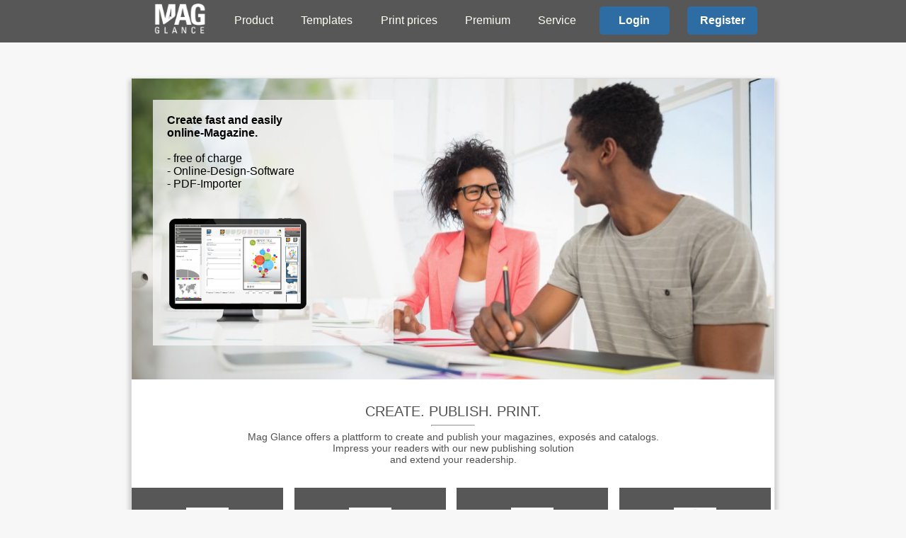

--- FILE ---
content_type: text/html
request_url: https://www.magglance.com/
body_size: 7416
content:
<!DOCTYPE HTML PUBLIC "-//W3C//DTD HTML 4.01 Transitional//EN">
<html lang="en">
<head>
	<title>Mag Glance - create  magazine online all by yourself and free of charge</title>

	
	<meta name="keywords" content="magazine, magazines, create magazine, create online magazine, create your own magazine, create a magazine by yourself, create an online magazine free of charge, create the booklet, print the magazine">
	<meta name="description" content="Design your own online magazine. Distribute it via a link or ask for a low-cost hardcopy. Printing from 1 copy or more!">
	<meta name="robots" content="index, follow, noarchive">
	<meta name="author" content="Mag Glance Gmbh">	
	<meta content="summary" name="twitter:card">
	<meta content="@Magglance" name="twitter:site">
	<meta content="" name="twitter:title">
	<meta content="" name="twitter:description">
	<meta content="" name="twitter:image:src">
	<meta http-equiv="PRAGMA" content="no-cache"> 
	<meta http-equiv="cache-control" content="public">
	
	
	<!-- Meta data -->
	<!--<meta charset="UTF-8">-->
	<meta http-equiv="Content-type" content="text/html;charset=UTF-8">
	<meta http-equiv="content-language" content="en">
	<meta http-equiv="X-UA-Compatible" content="IE=9">
	
	<meta property="og:type" content="website">
    <meta property="fb:page_id" content="281449661991790">
	<meta property="og:image" content="https://www.magglance.com/img/logo_social.png">
	<meta property="og:image:type" content="image/png">
	<meta property="og:title" content="Mag Glance - create  magazine online all by yourself and free of charge">
	<meta property="og:url" content="https://www.magglance.com">
	<meta property="og:locale" content="en">
	<meta property="og:description" content="Design your own online magazine. Distribute it via a link or ask for a low-cost hardcopy. Printing from 1 copy or more!">

    
	<meta property="og:site_name" content="Mag Glance">



	<link rel="icon" href="/img/logo_klein.png">
	
	<link rel="canonical" href="https://www.magglance.com/" >
	<link rel="alternate" href="https://www.magglance.com/" hreflang="x-default"> 

	<link rel="alternate" hreflang="de" href="https://de.magglance.com/"><link rel="alternate" hreflang="en" href="https://en.magglance.com/"><link rel="alternate" hreflang="es" href="https://es.magglance.com/"><link rel="alternate" hreflang="nl" href="https://nl.magglance.com/"><link rel="alternate" hreflang="it" href="https://it.magglance.com/"><link rel="alternate" hreflang="fr" href="https://fr.magglance.com/"><link rel="alternate" hreflang="pl" href="https://pl.magglance.com/">
	

	
	<link rel="stylesheet" href="/js/js/owl-carousel/owlcarousel/owl.carousel.css">
	<link rel="stylesheet" href="/js/js/owl-carousel/owlcarousel/owl.theme.css">
	
	<link type="text/css" rel="stylesheet" media="all" href="/css/style-timeline.css">
	<link type="text/css" rel="stylesheet" media="all" href="/css/IP_global.css"> 
	
	<!-- Tooltips -->
	<link rel="stylesheet" href="/css/jquery-bubble-popup-v3.css">
	<link type="text/css" rel="stylesheet" media="all" href="/css/Tooltips.css">
	<link rel="stylesheet" href="/js/jquery/css/jquery-ui-1.11.4.css">
	<link rel="stylesheet" href="/css/toggle-nav.css">
	
	

	
	<link rel="stylesheet" href="/css/Fonts_TTF_mainpage.css" type="text/css">	
		

</head>

<body id="body" onload="javascript:InitStartseite('','/img','','','');;CheckForError();">
<div title="Contact form" id="KONTAKTFORMULAR" style="display:none;">
	<table>


			<tr>
				<td valign="top"><br>Email adress: </td>
				<td><br>
					<input type="text" size="52" id="kontakt_emailadresse" value="">
				</td>
			</tr>
			
		<tr>
			<td valign="top"><br>Reason for Contact: </td>
			<td><br>
				
				<select id="kontakt_grund"  name="kontakt_grund" class='select-box' style='width:386px;'>
					<option value="1">General question</option>
					<option value="2">Technical Problem</option>
					<option value="3">Order</option>
				</select>
			</td>
		</tr>					
		<tr>
			<td valign="top"><br>Message: </td>
			<td><br><textarea id="kontakt_message" name="kontakt_message" cols="50" rows="10"></textarea></td>
		</tr>
		<tr>
			<td colspan="2">
				<br>
				<!--Fehlermeldungen-->
				<div class="Fehlertext" id="Fehler_KFormular_1" style="display:none;clear: both;">
					
				</div>	
			</td>
		</tr>
	</table>	
</div>	
 


<div id='helpText' style='display:none;text-align:center;position:fixed;width:100%;z-index:901;height:26px;top: 0px;background-color:green;padding-left:45px;'>
	<input id='helpTextCont' style="text-align:center;position:relative;top:1px;background-color: green;border:0px;color: white;font-weight:bold;width:100%;" value="">
</div>

<input type="hidden" value="0" id="countReloadMag">
<input type="hidden" id="buyedMagsActive" value="0">

<form action="/index.php" id="form" name="form" method="post" enctype="multipart/form-data">
<div id="topnavigation" style="background-color: #575757;text-align:center;position:fixed;width:100%;z-index:99;">

		
		<div id='topNavShort' style='padding: 0px;  margin:0 auto; width:860px;text-align:right;min-height: 60px;'>

<header class='main' id='siteheader'>



	<a href='#menu' class='menu-link active'> <img src='/img/logo_white.png' class='logo buttonOver' alt='Mag Glance' title='Mag Glance' style='' height='50px'><span></span> Menu </a>
	<nav id='menu' class='menu'>


		<ul class='level-1'>
			<li>
					<a id='GOMAGGLANCE' class='navbar-brand' onclick='InitSlider();' style='background-color:transparent;padding-top:5px;'><img src='/img/logo_white.png' class='logo buttonOver' alt='Mag Glance' title='Mag Glance' height='43px'></a>
			</li>
			<li><a href='/#!UEBERDASPORTAL'>Product</a>
			<!--
			<span class='has-subnav'>&#x25BC;</span>
				<ul class='wide level-2'>
					<li><a style='line-height: 1.0em;font-size: 14px;' href='/online-magazine-maker-software'>Magazin</a></li> 
					<li><a style='line-height: 1.0em;font-size: 14px;' href='/online-journal-maker-software'>Zeitschrift</a></li> 
					<li><a style='line-height: 1.0em;font-size: 14px;' href='/online-newspaper-maker-software'>Zeitung</a></li>
					<li><a style='line-height: 1.0em;font-size: 14px;' href='/online-brochure-maker-software'>Broschuere</a></li>
					<li><a style='line-height: 1.0em;font-size: 14px;' href='/online-photo-album-maker-software'>Fotobuch</a></li>
				</ul>
			-->
			</li>
			<li><a onclick='initGetPublicTemps();'>Templates</a></li>
			<li><a onclick='InitPrintOverview();'>Print prices</a></li>
			<li><a onclick='InitPremiumOverview();' >Premium</a></li>

			<li><a>Service</a><span class='has-subnav'>&#x25BC;</span>
				<ul class='wide level-2' style='width:200px'> 					
							<li><a style='line-height: 1.0em;font-size: 14px;' onclick='javascript:InitContact();'>Contact</a></li>
												
						<li><a style='line-height: 1.0em;font-size: 14px;' href='javascript:void(0);' onclick='javascript:InitImpressum();'>Legal info</a></li>
						<li><a style='font-size: 14px;'>Language</a><span class='level-3'>&#x25BC;</span>
							<ul class='level-3' >
								<li>
									<li><a href='https://de.magglance.com' style='line-height: 1.0em;font-size: 14px;'>German</a></li>
									<li><a href='https://en.magglance.com' style='line-height: 1.0em;font-size: 14px;font-weight:bold;'>English</a></li>
									<li><a href='https://pl.magglance.com' style='line-height: 1.0em;font-size: 14px;'>Polish</a></li>
									<li><a href='https://it.magglance.com' style='line-height: 1.0em;font-size: 14px;'>Italian</a></li>
									<li><a href='https://es.magglance.com' style='line-height: 1.0em;font-size: 14px;'>Spanish</a></li>
									<li><a href='https://nl.magglance.com' style='line-height: 1.0em;font-size: 14px;'>Dutch</a></li>
									<li><a href='https://fr.magglance.com' style='line-height: 1.0em;font-size: 14px;'>French</a></li>

								</li>
				
							</ul>
						</li>				
				
				</ul>
			</li>
			<li><a id='userLogin' class='btn btn-primary buttonOver' style='-webkit-border-radius: 5px;-moz-border-radius: 5px;border-radius: 5px;font-weight: bold;line-height: 2.4em;min-width: 85px; text-align: center; margin-top: 9px;  background:#2e6da4;padding-top:1px;padding-bottom: 1px;'   onclick='javascript:StartEventHandler();LogInForm();'>Login</a></li>
			<li><a id='userRegbtn' class='btn btn-primary buttonOver' style='-webkit-border-radius: 5px;-moz-border-radius: 5px;border-radius: 5px;font-weight: bold;line-height: 2.4em;min-width: 85px; text-align: center; margin-top: 9px;  background:#2e6da4;padding-top:1px;padding-bottom: 1px;'  onclick='javascript:StartEventHandler();ReginForm();'>Register</a></li>







</ul>
	</nav>
</header>
 </div>    
</div>

		





<div title='Note' id='PREMIUMBENUTZER' style='display:none;'>
	<div id='getPremiumBenutzer'>
	</div>			
	<br>
</div>

<div  class='container'>
	<div style='display:block'>
		<div id='signin_menu' style='display: none;' >

			<div class='form-signin' style='width:206px;margin:0 auto;'>
				<div>
					
					<br>
					<label for='inputEmail' class='sr-only'>Email or username:</label>
					<input type='text' name='email' id='email' class='form-control' placeholder="Enter email or username" required autofocus>
					<label for='inputPassword' class='sr-only'>Password:</label>
					<input type='password' id='v_password1' name='v_password1' class='form-control' placeholder="Enter password" required>
					<div class='checkbox'>
						<label>
							<a id='PWDRESETMENU' style='float: left; color: #000066' href='javascript:void(0);' onclick='javascript:PassResetForm();'>Forgot your password?</a>
						</label>
					</div><br>
					<button style='width:203px;-webkit-border-radius: 5px;-moz-border-radius: 5px;border-radius: 5px;font-weight: bold;line-height: 2.4em;min-width: 85px; text-align: center;color: white; margin-top: 9px;  background:#2e6da4;padding-top:1px;padding-bottom: 1px;' id='Login' name='Login' type='button' onclick='javascript:window.document.form.ACTION.value="LOGIN";window.document.form.submit();'>Login</button>
				</div>
			</div>
			<br>
		</div>		
	</div>
</div>

<div  class='container'>

	<div style='display:block'>
		<div id='PASSWORTRESET_menu' style='display:none;' >
						<div  class=' form-signin' >	

							<fieldset style='border: 0px;width:200px;margin:0 auto;'>
										<h2 class='form-signin-heading'>E-mail</h2><br>
										<input id='emailreset' size='30' bubbletext='Please enter your e-mail address'  
										       name='emailreset' value='' title='email' tabindex='4' type='text'
											   style='width:208px;'>
										<br>
										<button onclick='ResetPasswort();'
										        style='width:200px;
													-webkit-border-radius: 5px; 
													-moz-border-radius: 5px;
													border-radius: 5px;
													font-weight: bold;
													line-height: 2.4em;
													min-width: 210px; 
													text-align: center;
													color: white; 
													margin-top: 9px;  
													background:#2e6da4;
													padding-top:1px;
													padding-bottom: 1px;' 
												id='PASSWORTRESETBTN' 
												name='PASSWORTRESETBTN' 
												type='button'>Recover password</button>
							</fieldset>
						</div>
						<br>
		</div>
	</div>
</div>

<div  class='container'>
	<div style='display:block'>
		<div id='registrierung_menu' style='display:none; ' >
			
						<div  style='display: table;margin: 0 auto'>	
					<fieldset style='border: 0px;'>
							
								<div class='sign-up-form' style='margin:0 auto;width:230px;'>
						
										   <div style='display:table;'>
				                    				<table >
				                     				 <tbody>
											<tr>
												<th  style='text-align: left;'>
													<label  style='font-weight: normal;'>Username:</label>
												</th>
											</tr>
											<tr>
												<td class='col1'>
													<input style='width:240px;' name='v_username_reg' id='v_username_reg' placeholder="Choose a user name of your choice"  class='form-control round bubblebox' type='text'>
											 		
												</td>
											</tr>
											<tr>
												<th width='300px'  style='text-align: left;'>
													<label style='font-weight: normal;'>Date of Birth:</label>
												</th>
											</tr>
											<tr>
											<td class='col1'>
										
														<div id='v_birthday_reg_border'>
															<div class='nosearch' style='float:left;'>
																<select name='v_birthday_reg' style='width:50px;' id='v_birthday_reg'  class='form-control chzn-select bubblebox' data-placeholder="Day" onfocus='removeErrorfieldsetClass("v_birthday_reg_border");'>
																	<option value='' class='defTextSelectBox' disabled selected>Day</option>
																	<option class='defTextSelectBox' value='1'>1</option><option class='defTextSelectBox' value='2'>2</option><option class='defTextSelectBox' value='3'>3</option><option class='defTextSelectBox' value='4'>4</option><option class='defTextSelectBox' value='5'>5</option><option class='defTextSelectBox' value='6'>6</option><option class='defTextSelectBox' value='7'>7</option><option class='defTextSelectBox' value='8'>8</option><option class='defTextSelectBox' value='9'>9</option><option class='defTextSelectBox' value='10'>10</option><option class='defTextSelectBox' value='11'>11</option><option class='defTextSelectBox' value='12'>12</option><option class='defTextSelectBox' value='13'>13</option><option class='defTextSelectBox' value='14'>14</option><option class='defTextSelectBox' value='15'>15</option><option class='defTextSelectBox' value='16'>16</option><option class='defTextSelectBox' value='17'>17</option><option class='defTextSelectBox' value='18'>18</option><option class='defTextSelectBox' value='19'>19</option><option class='defTextSelectBox' value='20'>20</option><option class='defTextSelectBox' value='21'>21</option><option class='defTextSelectBox' value='22'>22</option><option class='defTextSelectBox' value='23'>23</option><option class='defTextSelectBox' value='24'>24</option><option class='defTextSelectBox' value='25'>25</option><option class='defTextSelectBox' value='26'>26</option><option class='defTextSelectBox' value='27'>27</option><option class='defTextSelectBox' value='28'>28</option><option class='defTextSelectBox' value='29'>29</option><option class='defTextSelectBox' value='30'>30</option><option class='defTextSelectBox' value='31'>31</option>
																</select>
															</div>
												
												
															<div class='nosearch' style='float:left;padding-left: 10px;padding-right: 10px;'>

															<select name='v_birthmonth_reg' style='width:90px;' id='v_birthmonth_reg'  class='form-control chzn-select defTextSelectBox'   data-placeholder="Month"  onfocus='removeErrorfieldsetClass("v_birthday_reg_border");'>
															<option value='' class='defTextSelectBox' disabled selected>Month</option>
															<option value='01' class='defTextSelectBox'>January</option>
															<option value='02' class='defTextSelectBox'>February</option>
															<option value='03' class='defTextSelectBox'>March</option>
															<option value='04' class='defTextSelectBox'>April</option>
															<option value='05' class='defTextSelectBox'>May</option>
															<option value='06' class='defTextSelectBox'>June</option>
															<option value='07' class='defTextSelectBox'>July</option>
															<option value='08' class='defTextSelectBox'>August</option>
															<option value='09' class='defTextSelectBox'>September</option>
															<option value='10' class='defTextSelectBox'>October</option>
															<option value='11' class='defTextSelectBox'>November</option>
															<option value='12' class='defTextSelectBox'>December</option>
													
															</select>
															</div>
															<div class='nosearch'>
																<select name='v_birthyear_reg' style='width:78px;' id='v_birthyear_reg'  class='form-control chzn-select defTextSelectBox'   data-placeholder="Year"  onfocus='removeErrorfieldsetClass("v_birthday_reg_border");'>
																	<option value='' class='defTextSelectBox' disabled selected>Year</option>
																	<option class='defTextSelectBox' value='2014'>2014</option><option class='defTextSelectBox' value='2013'>2013</option><option class='defTextSelectBox' value='2012'>2012</option><option class='defTextSelectBox' value='2011'>2011</option><option class='defTextSelectBox' value='2010'>2010</option><option class='defTextSelectBox' value='2009'>2009</option><option class='defTextSelectBox' value='2008'>2008</option><option class='defTextSelectBox' value='2007'>2007</option><option class='defTextSelectBox' value='2006'>2006</option><option class='defTextSelectBox' value='2005'>2005</option><option class='defTextSelectBox' value='2004'>2004</option><option class='defTextSelectBox' value='2003'>2003</option><option class='defTextSelectBox' value='2002'>2002</option><option class='defTextSelectBox' value='2001'>2001</option><option class='defTextSelectBox' value='2000'>2000</option><option class='defTextSelectBox' value='1999'>1999</option><option class='defTextSelectBox' value='1998'>1998</option><option class='defTextSelectBox' value='1997'>1997</option><option class='defTextSelectBox' value='1996'>1996</option><option class='defTextSelectBox' value='1995'>1995</option><option class='defTextSelectBox' value='1994'>1994</option><option class='defTextSelectBox' value='1993'>1993</option><option class='defTextSelectBox' value='1992'>1992</option><option class='defTextSelectBox' value='1991'>1991</option><option class='defTextSelectBox' value='1990'>1990</option><option class='defTextSelectBox' value='1989'>1989</option><option class='defTextSelectBox' value='1988'>1988</option><option class='defTextSelectBox' value='1987'>1987</option><option class='defTextSelectBox' value='1986'>1986</option><option class='defTextSelectBox' value='1985'>1985</option><option class='defTextSelectBox' value='1984'>1984</option><option class='defTextSelectBox' value='1983'>1983</option><option class='defTextSelectBox' value='1982'>1982</option><option class='defTextSelectBox' value='1981'>1981</option><option class='defTextSelectBox' value='1980'>1980</option><option class='defTextSelectBox' value='1979'>1979</option><option class='defTextSelectBox' value='1978'>1978</option><option class='defTextSelectBox' value='1977'>1977</option><option class='defTextSelectBox' value='1976'>1976</option><option class='defTextSelectBox' value='1975'>1975</option><option class='defTextSelectBox' value='1974'>1974</option><option class='defTextSelectBox' value='1973'>1973</option><option class='defTextSelectBox' value='1972'>1972</option><option class='defTextSelectBox' value='1971'>1971</option><option class='defTextSelectBox' value='1970'>1970</option><option class='defTextSelectBox' value='1969'>1969</option><option class='defTextSelectBox' value='1968'>1968</option><option class='defTextSelectBox' value='1967'>1967</option><option class='defTextSelectBox' value='1966'>1966</option><option class='defTextSelectBox' value='1965'>1965</option><option class='defTextSelectBox' value='1964'>1964</option><option class='defTextSelectBox' value='1963'>1963</option><option class='defTextSelectBox' value='1962'>1962</option><option class='defTextSelectBox' value='1961'>1961</option><option class='defTextSelectBox' value='1960'>1960</option><option class='defTextSelectBox' value='1959'>1959</option><option class='defTextSelectBox' value='1958'>1958</option><option class='defTextSelectBox' value='1957'>1957</option><option class='defTextSelectBox' value='1956'>1956</option><option class='defTextSelectBox' value='1955'>1955</option><option class='defTextSelectBox' value='1954'>1954</option><option class='defTextSelectBox' value='1953'>1953</option><option class='defTextSelectBox' value='1952'>1952</option><option class='defTextSelectBox' value='1951'>1951</option><option class='defTextSelectBox' value='1950'>1950</option><option class='defTextSelectBox' value='1949'>1949</option><option class='defTextSelectBox' value='1948'>1948</option><option class='defTextSelectBox' value='1947'>1947</option><option class='defTextSelectBox' value='1946'>1946</option><option class='defTextSelectBox' value='1945'>1945</option><option class='defTextSelectBox' value='1944'>1944</option><option class='defTextSelectBox' value='1943'>1943</option><option class='defTextSelectBox' value='1942'>1942</option><option class='defTextSelectBox' value='1941'>1941</option><option class='defTextSelectBox' value='1940'>1940</option><option class='defTextSelectBox' value='1939'>1939</option><option class='defTextSelectBox' value='1938'>1938</option><option class='defTextSelectBox' value='1937'>1937</option><option class='defTextSelectBox' value='1936'>1936</option><option class='defTextSelectBox' value='1935'>1935</option><option class='defTextSelectBox' value='1934'>1934</option><option class='defTextSelectBox' value='1933'>1933</option><option class='defTextSelectBox' value='1932'>1932</option><option class='defTextSelectBox' value='1931'>1931</option><option class='defTextSelectBox' value='1930'>1930</option><option class='defTextSelectBox' value='1929'>1929</option><option class='defTextSelectBox' value='1928'>1928</option><option class='defTextSelectBox' value='1927'>1927</option><option class='defTextSelectBox' value='1926'>1926</option><option class='defTextSelectBox' value='1925'>1925</option><option class='defTextSelectBox' value='1924'>1924</option><option class='defTextSelectBox' value='1923'>1923</option><option class='defTextSelectBox' value='1922'>1922</option><option class='defTextSelectBox' value='1921'>1921</option><option class='defTextSelectBox' value='1920'>1920</option><option class='defTextSelectBox' value='1919'>1919</option><option class='defTextSelectBox' value='1918'>1918</option><option class='defTextSelectBox' value='1917'>1917</option><option class='defTextSelectBox' value='1916'>1916</option><option class='defTextSelectBox' value='1915'>1915</option><option class='defTextSelectBox' value='1914'>1914</option><option class='defTextSelectBox' value='1913'>1913</option><option class='defTextSelectBox' value='1912'>1912</option><option class='defTextSelectBox' value='1911'>1911</option><option class='defTextSelectBox' value='1910'>1910</option><option class='defTextSelectBox' value='1909'>1909</option><option class='defTextSelectBox' value='1908'>1908</option><option class='defTextSelectBox' value='1907'>1907</option><option class='defTextSelectBox' value='1906'>1906</option>
																</select>
															</div>

					
														</div>
												
												</td>
				                      </tr>	
				                      <tr>
				                        <th  style='text-align: left;'>
												<label style='font-weight: normal;'>Gender:</label></th>
											  </tr>
											 <tr> 
				                        <td class='col1'>
												<div id='v_geschlecht_reg_border' onfocus='removeErrorfieldsetClass("v_geschlecht_reg_border");' class='' style='width:250px' >
													<div class='nosearch'> 
														<select name='v_geschlecht_reg' id='v_geschlecht_reg'  class='form-control chzn-select defTextSelectBox'  data-placeholder="I am ..."  style='width:240px;'>
															<option value='' class='defTextSelectBox' disabled selected>I am ...</option>
															<option value='0' class='defTextSelectBox'>male</option>
															<option value='1' class='defTextSelectBox'>female</option>
														</select>	
													</div>	
												</div>
												</td>
				                      </tr>
				                      <tr>
												<th  style='text-align: left;'>
													<label style='font-weight: normal;'>Country:</label></th>
												</tr>				
												<tr> 
													<td class='col1'>
													<div id='v_land_reg_border' onfocus='removeErrorfieldsetClass("v_land_reg_border");' class='' style='width:250px' >
														<div class='nosearch'> 
															
															<select name='v_land_reg' id='v_land_reg'  class='form-control chzn-select defTextSelectBox' data-placeholder="Where do you live?"  style='width:240px;'>
																
																	<option value='' class='defTextSelectBox' disabled selected>Where do you live?</option>
																	
																		<option class='defTextSelectBox' value=''></option>
																		
																		<option class='defTextSelectBox' value='BE'>Belgium</option>
																		
																		<option class='defTextSelectBox' value='BG'>Bulgaria</option>
																		
																		<option class='defTextSelectBox' value='DK'>Denmark (without faroese island and Greenland)</option>
																		
																		<option class='defTextSelectBox' value='DE'>Germany</option>
																		
																		<option class='defTextSelectBox' value='EE'>Estonia</option>
																		
																		<option class='defTextSelectBox' value='FI'>Finland</option>
																		
																		<option class='defTextSelectBox' value='FR'>France</option>
																		
																		<option class='defTextSelectBox' value='GR'>Greece</option>
																		
																		<option class='defTextSelectBox' value='GB'>Great Britian mainland</option>
																		
																		<option class='defTextSelectBox' value='IE'>Ireland</option>
																		
																		<option class='defTextSelectBox' value='IT'>Italy</option>
																		
																		<option class='defTextSelectBox' value='LV'>Latvia</option>
																		
																		<option class='defTextSelectBox' value='LU'>Luxembourg</option>
																		
																		<option class='defTextSelectBox' value='NL'>Netherland</option>
																		
																		<option class='defTextSelectBox' value='AT'>Austria</option>
																		
																		<option class='defTextSelectBox' value='PL'>Poland</option>
																		
																		<option class='defTextSelectBox' value='PT'>Portugal</option>
																		
																		<option class='defTextSelectBox' value='RO'>Romania</option>
																		
																		<option class='defTextSelectBox' value='SE'>Sweden</option>
																		
																		<option class='defTextSelectBox' value='SI'>Slovenia</option>
																		
																		<option class='defTextSelectBox' value='ES'>Spain</option>
																		
																		<option class='defTextSelectBox' value='CZ'>Czech Republic</option>
																		
																		<option class='defTextSelectBox' value='HU'>Hungary</option>
																										
															</select>	
														</div>	
													</div>
													</td>
												</tr>										  
				                      <tr>
				                        <th style='text-align: left;'><label style='font-weight: normal;'>Email:</label></th>
												</tr>
												<tr>                                       
											   <td class='col1'>
													<input  style='width:240px;' name='v_email_reg' value='' id='v_email_reg' placeholder="Please enter your e-mail address"  class='form-control round bubblebox' type='text'>
												</td>
				                      </tr>
				                      <tr>
				                        <th style='text-align: left;'><label style='font-weight: normal;'>Password:</label></th>
												</tr>
												<tr>
				                        <td class='col1'>
													<input  style='width:240px;' name='v_password1_reg' id='v_password1_reg' placeholder="Simply enter the password with a length of<br> at least 6 characters"  class='form-control round bubblebox' type='password'>
												</td>
				                      </tr>
				                      <tr>
				                        <th style='text-align: left;'><label style='font-weight: normal;'>Repeat password:</label></th>
				                       </tr>
												<tr> 
												<td class='col1'>
													<input  style='width:240px;' name='v_password2_reg' id='v_password2_reg' placeholder="Enter your password again" class='form-control round bubblebox' type='password'>
											
												</td>
				                     </tr>
											</tbody>
				                    </table>
		     								</div>
										<div>
											<table>
												  <tbody>
									
											<tr>
				                      <th >
												<div id='v_agb_reg_border' style='display:table;margin:0 auto;width:250px;'>
													<table style='font-size:12px;'>
														<tr>
															<td valign='top'>														
																<input onfocus='removeErrorfieldsetClass("v_agb_reg_border");' id='v_agb_reg' style='border:none;' type='checkbox' class='bubblebox' value='1' name='v_agb_reg'>
															</td>
															<td valign='top'>
																<label>I have read the <a style='color:#1E0FC9' target='_blank' rel='noindex, nofollow' href='/agb'> Terms and conditions</a> and the <a style='color:#1E0FC9;' target='_blank' rel='noindex, nofollow' href='/datenschutzbestimmungen'>data policy</a> and I agree to them.</label>
															</td>
														</tr>
														<tr>
															<td colspan='2' id='errMsgTermsAndCond'>
													
															</td>
														</tr>
														<tr>
															<td valign='top'>
																<input id='v_newsletter_reg' style='border:none;' type='checkbox' bubbletext='Please agree on the terms and conditions (AGB), sorry it is actually in German only' class='bubblebox' value='1' name='v_newsletter_reg'>
															</td>
															<td valign='top'>														
																<label>Subscribe newsletter</label>
															</td>
														</tr>													
													</table>
												</div>									
											

											  </th>

				                      <td class='col1' colspan='2'>
										
				                      </td>
				                      </tr>
						      <tr>
				                        <td class='col1' colspan='2'><span id='validate_registration'></span>
												<input class='btn btn-lg btn-primary btn-block' style='width:230px;-webkit-border-radius: 5px;-moz-border-radius: 5px;border-radius: 5px;font-weight: bold;line-height: 2.4em;min-width: 85px; text-align: center;color: white; margin-top: 9px;  background:#2e6da4;padding-top:1px;padding-bottom: 1px;' value='Register for free' id='signin_submit' onclick='javascript:SendRegister();' type='button'  >
										
												<input class='buttonAllgemeinSchwach' style='display:none;' id='signin_submit' name='signin_submit' value='Close' type='button'  onclick='javascript: window.document.getElementById("registrierung_menu").style.display = "none";'>
				                        </td>
				                      </tr>
											   </tbody>
				                    </table>
											</div>
									 </div>
					</fieldset>
						</div>
					
		</div>
	</div>
</div>

	<div class="min-width" id="CONTENT" style="padding-top:0x;" >
	
		
		
						<div class="frameSide" id="frameSide" style="width:910px;">
								<div id="NAVIGATION" class="headerSideCol1">
				
					
					<div>
						<p></p>
					</div>
						
			</div>
				<div class="headerSideCol2" style="max-width:910px;">			
		
		
	
		<div id="main">            
		<!-- Header -->
			<div id="header">
				<div id="container1">

				<div title="Notification" class="msgBox" id="STATUSMELDUNG" style="display:none;">

					<table width="100%">
						<tr>
							<td class="msgBoxContent">	
								<div id="InfoText"></div>
								<br><br><br>
							</td>
						</tr>
					</table>

				</div>	
				<div title="Notification" class="msgBox" id="STATUSMELDUNGNOBOTTOM" style="display:none;">

					<table width="100%">
						<tr>
							<td class="msgBoxContent">	
								<div id="InfoTextNoButtom"></div>
								<br><br><br>
							</td>
						</tr>
					</table>

				</div>

				<div title="Legal info" id="IMPRESSUM" style="display:none;">

</div>						

				
			
				
                   	<div id="topnav" class="topnav" style="color:black;padding-top: 0px;">

					</div>	

							<input style="display:none;" type="hidden" name="ACTION" id="ACTION" value=''>
							<input style="display:none;" type="hidden" name="PARAM1" id="PARAM1" value=''>
							<input style="display:none;" type="hidden" name="PARAM2" id="PARAM2" value=''>
							<input style="display:none;" type="hidden" name="PARAM3" id="PARAM3" value=''>
							<input style="display:none;" type="hidden" name="PARAM4" id="PARAM4" value=''>
							<input style="display:none;" type="hidden" name="PARAM5" id="PARAM5" value=''>
							<input style="display:none;" type="hidden" name="PARAM6" id="PARAM6" value=''>
							<input style="display:none;" type="hidden" name="ERRORVALUE" id="ERRORVALUE" value='' onchange="CheckForError();">
							<input style="display:none;" type="hidden" name="SID" id="SID" value=''>
							<input style="display:none;" type="hidden" name="v_username" id="v_username" value='anonymous'>				
							<input style="display:none;" type="hidden" name="v_firstname" id="v_firstname" value=''>				
							<input style="display:none;" type="hidden" name="v_lastname" id="v_lastname" value=''>					
							<input style="display:none;" type="hidden" name="v_userpic" id="v_userpic" value=''>					
							

							
					<div class="frameHeader">
						<div class="headerCol1">
						
						</div>
						<div class="headerCol2">
							
				

	
							   

							
						</div>


			
						</div>
						<div class="spacer">
						
						</div>
								


					</div>
					







												

								
										


<!-- MAIN NAVI -->

</div><!-- end col2-->
</div><!-- end content-->

<!-- Gesamte Contentbereich --> 
<div id="cont" class="cont">



 



	
</div>


</form>



	<!-- Sprachen -->
	<script type="text/javascript" src="/Lang_Map_js.php"></script>


	<!--JQUERY MAIN JS
	<script type="text/javascript" src="/js/jquery/jquery-1.6.4.min.js"></script>-->
	<script type="text/javascript" src="/js/js/owl-carousel/assets/js/jquery-1.11.0.min.js"></script>
	<script type="text/javascript" src="/js/js/Blob.js" ></script>


	<script type="text/javascript" src="/js/mg/ajax_send.js"></script>
	<script type="text/javascript" src="/js/mg/toolbox.js"></script>
	
	
	<!-- Mobile unterstuetzung -->
	<script type='text/javascript' src="/js/js/jquery.ui.touch-punch.min.js"></script>
	
	<script src="/js/mg/Profil.js" type="text/javascript"></script>
	<script src="/js/mg/kontakt.js" type="text/javascript"></script>
	<script src="/js/mg/Magazine.js" type="text/javascript"></script>
	<script src="/js/mg/SiteControler.js" type="text/javascript"></script>
	<script type="text/javascript" src="/js/mg/Warenkorb.js"></script>
	<script type="text/javascript" src="/js/js/jquery-bubble-popup-v3.min.js"></script> 
	
	<script type='text/javascript' src="/js/js/jquery-ui.min-1.11.4.js"></script>
	<script src="/js/js/jquery_migrate_1.0.js" type="text/javascript"></script>
	
	<script src="/js/js/jquery.lazyload.js" type="text/javascript"></script>
	<script src="/js/js/toggle-nav.js" type="text/javascript"></script>

	
<script type="text/javascript" src="/js/js/owl-carousel/owlcarousel/owl.carousel.js?v=beta.1.8"></script>
	
	 
	 
<div id="footer"><div class="fireOver"></div>
      <div class="foot">
        
			
							<h4 style='display:inline; font-weight: normal;'><a href='/online-magazine-maker-software'>Create magazine</a></h4> | 
							<h4 style='display:inline; font-weight: normal;'><a href='/online-journal-maker-software'>Create journal</a></h4> | 
							<h4 style='display:inline; font-weight: normal;'><a href='/online-newspaper-maker-software'>Create newspaper</a></h4> | 
							<h4 style='display:inline; font-weight: normal;'><a href='/online-brochure-maker-software'>Create brochure</a></h4> | 
							<h4 style='display:inline; font-weight: normal;'><a href='/online-photo-album-maker-software'>Create image album</a></h4> | 
								
							<h4 style='display:inline; font-weight: normal;'><a href='/online-ebook-maker-software'>Create ePaper</a></h4> <br>
														
							<h4 style='display:inline; font-weight: normal;'><a href=''></a></h4> |
							
							<h4 style='display:inline; font-weight: normal;'><a href='/online-real-estate-brochure-maker-software'>Create real estate exposé</a></h4> |
							<h4 style='display:inline; font-weight: normal;'><a href='/online-comp-card-maker-software'>Create comp card</a></h4> |	
							<h4 style='display:inline; font-weight: normal;'><a href='/online-birthday-magazine-maker-software'>Create birthday magazine</a></h4> |
							<h4 style='display:inline; font-weight: normal;'><a href='/online-wedding-magazine-maker-software'>Create wedding magazine</a></h4> |
							<h4 style='display:inline; font-weight: normal;'><a href='/online-club-magazine-maker-software'>Create club magazine</a></h4><br>	
									<a rel='noindex, nofollow' href='/agb'>Terms and Conditions</a> | 
			<a rel='noindex, nofollow' href='javascript:void(0);' onclick="javascript:InitImpressum();">Legal info</a> |		
			Mag Glance  &copy; 2018 | Version 4.6.0 
		
		
      </div>
    </div>
</div>
</div></div>
  </body>
</html>
	
					
	

								
								
 								
	


--- FILE ---
content_type: text/html; charset=utf-8
request_url: https://www.magglance.com/Lang_Map_js.php
body_size: 36715
content:

var GUI=Array();
var GUIERR=Array();
var CFG=Array();
CFG['CANONICALHOST']='www.magglance.com';
GUI['emailMGTeam']='With Best Regards, <br>Your Mag Glance Team<br>';
GUI['LandingPageLink1']='/online-magazine-maker-software';
GUI['LandingPageLink2']='/online-journal-maker-software';
GUI['LandingPageLink3']='/online-newspaper-maker-software';
GUI['LandingPageLink4']='/online-brochure-maker-software';
GUI['LandingPageLink5']='/online-photo-album-maker-software';
GUI['LandingPageLink6']='/free-flipbook-maker-online';
GUI['LandingPageLink7']='/online-ebook-maker-software';
GUI['LandingPageLink8']='/online-real-estate-brochure-maker-software';
GUI['LandingPageLink9']='/online-comp-card-maker-software';
GUI['LandingPageLink10']='/online-birthday-magazine-maker-software';
GUI['LandingPageLink11']='/online-wedding-magazine-maker-software';
GUI['LandingPageLink12']='/online-club-magazine-maker-software';
GUI['SEO_title']='Mag Glance - create  magazine online all by yourself and free of charge';
GUI['SEO_Keywords']='magazine, magazines, create magazine, create online magazine, create your own magazine, create a magazine by yourself, create an online magazine free of charge, create the booklet, print the magazine';
GUI['SEO_Desc']='Design your own online magazine. Distribute it via a link or ask for a low-cost hardcopy. Printing from 1 copy or more!';
GUI['MagSlider2']='click here to create your own online magazine - for free!';
GUI['login']='Login';
GUI['BODYFOLGEUNS']='Follow us: ';
GUI['globalGenerateMag']='Create Magazine';
GUI['tbarWizard']='New';
GUI['magCreateTextLastPage']='Create your own online magazine now for free - www.Mag Glance.com';
GUI['InitWizardErstellungsart3']='Apply layouter';
GUI['InitWizardErstellungsart4']='Import PDF';
GUI['websiteurl']='https://www.magglance.com';
GUI['cliparts']='Cliparts';
GUI['clipCat10']='Animals';
GUI['clipCat20']='Arrows';
GUI['clipCat30']='Charts';
GUI['clipCat40']='Christmas';
GUI['clipCat50']='Clothing';
GUI['clipCat60']='Clouds';
GUI['clipCat70']='Editing';
GUI['clipCat80']='Emotions';
GUI['clipCat90']='Events';
GUI['clipCat100']='Food and Drink';
GUI['clipCat110']='Games';
GUI['clipCat120']='Geometric Shapes';
GUI['clipCat130']='Heart';
GUI['clipCat140']='Household';
GUI['clipCat150']='Map markers';
GUI['clipCat160']='Media Player';
GUI['clipCat170']='Medieval';
GUI['clipCat180']='Nature';
GUI['clipCat190']='People';
GUI['clipCat200']='Personal Belongings';
GUI['clipCat210']='Places';
GUI['clipCat220']='Science';
GUI['clipCat230']='Shopping';
GUI['clipCat240']='Music';
GUI['clipCat250']='Wellness';
GUI['clipCat260']='Documents';
GUI['clipCat270']='User interface';
GUI['clipCat280']='User management';
GUI['clipCat290']='Vehicles';
GUI['HinweisDruckVerkauf']='Note that only A4 and A5 formats can be printed.';
GUI['InitWizardErstellungsart6']='Import PDF';
GUI['InitWizardErstellungsartMagazin']='Magazine';
GUI['InitWizardErstellungsartKalender']='Calender';
GUI['InitWizardErstellungsartFlyer']='Flyer';
GUI['InitWizardErstellungsartKarten']='Cards';
GUI['StatTitel1']='Detailed overview of recent sales';
GUI['StatTitel2']='Sales by order status cumulated';
GUI['StatTitel3']='Top Sellers (status: completed)';
GUI['KaufTitel1']='Detailed overview of recent purchases';
GUI['statMagName']='Magazine Name';
GUI['statVerkaeufe']='Sales';
GUI['statUmsatz']='Turnover';
GUI['statEinnahmen']='Revenue';
GUI['statProzent']='Percent';
GUI['statStatus']='Status';
GUI['statBestelldatum']='Order date';
GUI['statPlatz']='Position';
GUI['statStorniert']='canceled';
GUI['statInArbeit']='work in progress';
GUI['statErledigt']='done';
GUI['statProdukt']='Product';
GUI['statAuftragsNr']='Order number';
GUI['statZahlstatus']='Payment status';
GUI['statLieferstatus']='Delivery Status';
GUI['statRechnung']='invoice';
GUI['cashEmpfaenger']='Recipient:';
GUI['cashIBAN']='IBAN:';
GUI['cashBIC']='BIC:';
GUI['cashErr1']='A payment is only possible from an amount of at least 10 Euro';
GUI['cashErr2']='Please fill out all fields correctly.';
GUI['cashSucc1']='The amount will be transferred to your account shortly .';
GUI['defTextEinkauf']='No purchases were made as yet.';
GUI['defTextVerkauf']='No magazine has been sold as yet.';
GUI['defTextTopSeller']='There is no order in state complete.';
GUI['Cashout']='Payout';
GUI['Kontostand']='Bank balance';
GUI['HTextFoto']='Upload your images and drag them on to your magazine.';
GUI['HTextFotoJava']='Please enable JavaScript to use file uploader.';
GUI['HTextFotoUpload']='Choose from one or more images and upload them on to your image browser.';
GUI['HTextFotoChoice']='Choose between your images, or use provided cliparts.';
GUI['HDragObj']='Use the mouse or your finger to drag the object into your magazine.';
GUI['HVideo']='Add YouTube video in your magazine.';
GUI['HVideoText']='Copy your YouTube link in here and then drag the video into your magazine.';
GUI['HText']='Paste text on to your magazine.';
GUI['HPageTemp']='Use typical magazine page templates to quickly and easily create appealing Magazine.';
GUI['HPageTempChoose']='Choose from page templates for inside pages and front and back sides.';
GUI['HBackground']='Change the background color or the background image of your magazine.';
GUI['HAdvert']='If you do not have a premium account and want to create a magazine with more than 8 pages, you need to insert a banner ad in your magazine.';
GUI['HBGCOLOR']='Click on this box to choose a background color and then drag the field into your magazine.';
GUI['HSave']='Click the button to save your magazine.';
GUI['HNewPage']='Click to add yourselves on further to a new double page.';
GUI['HNewPageTitle']='Add double page';
GUI['HDelPage']='Click here to delete a double page.';
GUI['HDelPageTitle']='Delete double page';
GUI['HMovePage']='Click to navigate to a page or move the pages by moving the page up or down.';
GUI['HBackToMag']='Back to magazine overview. Make sure that you have saved your magazine.';
GUI['HPremium']='Purchases a premium user and enables an ad-free magazines and larger storage capacity.';
GUI['HSeiten']='Add new pages or delete, move pages or browse faster.';
GUI['HQRCode']='QR-Code with your link to the magazine. Scan the QR code with your mobile to open your magazine.';
GUI['HAddObj']='New objects such as Add or edit page properties texts and images.';
GUI['HReplObj']='Replace or edit the object.';
GUI['HObjStyle']='Change the context, background and transparency properties.';
GUI['HObjVor']='Position the object in the foreground.';
GUI['HObjBack']='Position the object in the background.';
GUI['HObjCopy']='Copy Object.';
GUI['HObjDel']='Remove the object from the magazine.';
GUI['HMrMag']='Discard your current magazine and Mr. Mag. create a new one.';
GUI['HPDFAdv']='If you have a premium account, you can remove the advertising from your magazine.';
GUI['HBeschnitt']='Edge is cut off when printing. Pay attention to area-filling backgrounds and sufficient side clearance.';
GUI['HGitter']='Activate the grid line to place your objects precisely.';
GUI['HPos']='Location information and length information of your active objects in pixels.';
GUI['HZoom']='Zoom in your magazine or objects and move the view.';
GUI['HHelpText']='Enable / disable help messages.';
GUI['HTextverhalten']='Enable / disable the generation of text images.';
GUI['TEXTPICERR']='<font size=\'4\'>When generating text images an error has occurred.</font><br>Please try again to save the magazine.<br><br>If the error persists, please disable the box under the magazine \„text image\“ and resave the magazine. With this selection, the magazine is saved, however the text parts are not correctly presented for all browsers, and it is not possible to print the magazine.<br><br>At a later time you can use a different browser or computer and try again to store the magazine including the text images.';
GUI['HHelp']='Help texts';
GUI['HTexttitel']='Define the format of your text that you want to add in the magazine.';
GUI['globalMagazin']='Create magazine';
GUI['globalBoschuere']='Create brochure';
GUI['globalFotobuch']='Create image album';
GUI['globalZeitschrift']='Create journal';
GUI['globalEbook']='Create ebook';
GUI['globalflipbook']='Create flipbook';
GUI['globalExpose']='Create real estate exposé';
GUI['globalSedcard']='Create comp card';
GUI['globalZeitung']='Create newspaper';
GUI['globalGeburtstag']='Create birthday magazine';
GUI['globalHochzeit']='Create wedding magazine';
GUI['globalVerein']='Create club magazine';
GUI['globalEpaper']='Create ePaper';
GUI['globalLinks']='Links:';
GUI['globalSeitenvorschau']='Page Preview';
GUI['globalOben']='Above:';
GUI['globalBreite']='Width:';
GUI['globalHoehe']='Height:';
GUI['global_erweiterteSuche']='Search:';
GUI['globalMagGlance']='Mag Glance';
GUI['globalCopyright']='© 2018';
GUI['globalKontakt']='Contact';
GUI['globalImpressum']='Legal info';
GUI['globalNutzungsbed']='Terms and Conditions';
GUI['globalLogout']='Log off';
GUI['globalPremiumBenutzer']='Premium';
GUI['globalBugtracker']='Found a mistake?';
GUI['globalAbout']='About the portal';
GUI['globalBlog']='Blog';
GUI['globalSaveChanges']='save changes';
GUI['globalDruckpreise']='Print prices';
GUI['globalPremium']='Premium';
GUI['globalFAQ']='FAQ';
GUI['globalHinweis']='Notification';
GUI['globalLoeschen']='Delete';
GUI['globalKommentieren']='Comment on';
GUI['globalHinzufuegen']='Add';
GUI['globalBearbeiten']='Edit';
GUI['globalVerkaufen']='Settings';
GUI['globalNaechster']='next';
GUI['globalVorherige']='previous';
GUI['globalVor']='next';
GUI['globalZurueck']='back';
GUI['globalEinkaufen']='continue shopping';
GUI['globalWeiter']='next';
GUI['globalNextStep']='Next Step';
GUI['globalJa']='Yes';
GUI['globalMagBearbeiten']='Let\'s start';
GUI['globalNein']='No';
GUI['globalNeinKl']='no';
GUI['globalOk']='OK';
GUI['globalSchliessen']='Close';
GUI['globalAktualisieren']='Update';
GUI['globalUpload']='Upload';
GUI['globalWerbung']='Advertising';
GUI['globalDel']='Remove';
GUI['globalDelWerbung']='Remove Ads';
GUI['globalOeffentlich']='Public';
GUI['globalPrivat']='Private';
GUI['globalOeffentlichPrev']='Public';
GUI['globalAddBild']='Click on an image to add it.';
GUI['globalAddBildEmpty']='You have not yet uploaded any images. Click on the button \'Upload\' to add images. It is also possible to select multiple images at once.';
GUI['globalAddHintergrundbild']='Click on a background to add it.';
GUI['help']='Help';
GUI['helpBig']='HELP';
GUI['style']='Change style';
GUI['globalAktiviereJS']='Please activate Javascript in your browser';
GUI['globalMags']='MAGS';
GUI['globalMyMags']='Magazine';
GUI['globalBugOverview']='Error overview';
GUI['globalBugCreate']='Enter a bug';
GUI['globalMyBG']='Backgrounds';
GUI['globalMyProfil']='My Profile';
GUI['globalProfil']='PROFILE';
GUI['globalSettings']='Settings';
GUI['globalMyNews']='News';
GUI['globalNews']='News';
GUI['globalBestellungen']='Order Summary';
GUI['globalUebersicht']='Overview';
GUI['globalBestellUebersicht']='ORDER SUMMARY';
GUI['globalWerbeanzeige']='Create advertisement';
GUI['globalAdminportal']='Admin Portal';
GUI['globalAusloggen']='Log out';
GUI['globalFeedbackGeben']='Give Feedback';
GUI['globalErweitert']='Advanced';
GUI['globalPwdVergessen']='Forgot your password?';
GUI['globalMyMag']='Magazine';
GUI['globalAddWarenkorb']='Add to cart';
GUI['globalDelMag']='Delete Magazine';
GUI['globalUpdMag']='Update magazine';
GUI['globalOpenMag']='Open Magazine';
GUI['globalDiashowStarten']='Start Slideshow';
GUI['globalDiashowStoppen']='Stop Slideshow';
GUI['globalNaechseSeite']='next page';
GUI['globalVorherigeSeite']='previous page';
GUI['globalErsteSeite']='First page';
GUI['globalLetzteSeite']='Last page';
GUI['globalSoundOnOff']='activate/ deactive sound';
GUI['globalZoomIn']='zoom in';
GUI['globalZoomOut']='zoom out';
GUI['globalInhaltMelden']='Report Magazine';
GUI['meldegrund']='Notification reason';
GUI['meldegrund1']='Offensive Content';
GUI['meldegrund2']='Copyright infringement';
GUI['meldegrund3']='Pornographic Content';
GUI['meldegrund4']='Racial Hate Content';
GUI['meldegrund5']='Other violation';
GUI['globalSenden']='Send';
GUI['globalKlein']='small';
GUI['globalMittel']='medium';
GUI['globalDrucken']='Print';
GUI['globalGross']='large';
GUI['globalGroesse']='Large:';
GUI['globalFotoUpload']='Upload a image';
GUI['globalPDFUpload']='Upload PDF';
GUI['globalUploadMuli']='Drag in the files to upload here';
GUI['globalUploadAbrechen']='abort';
GUI['globalUploadERR']='Error';
GUI['globalHinweisLinks']='Only available for public magazines.';
GUI['startVersanddauer']='Delivery time';
GUI['globalPaypal']='Payment is made through <b>PayPal</b>. After you have confirmed the order, you will be forwarded to PayPal. Afterwards please follow their instructions. A confirmation of the order will be sent to you via email to your email address.';
GUI['globalRechnung']='Payment is made via <b>invoice</b>. You will first get the delivery. Then transfer the amount stated in thevinvoice  to our account within 14 days after the delivery.';
GUI['globalVersandPaypal']='Delivery will be within 3-5 working days sent by post.';
GUI['globalVorkasse']='Payment is to be made <b>in advance</ b>. Once you have clicked the order button, you will be sent an invoice by email which you have to pay by bank transfer to our account within 14 days.';
GUI['globalVersandVorkasse']='Delivery will be by mail after receipt of payment within 3-5 business days.';
GUI['globalVersandRechnung']='Delivery will be within 3-5 working days and sent by post.';
GUI['globalBeschreibung']='Description:';
GUI['startTitleInitMag']='Initialization of the Magazine';
GUI['globalMagSuccTitle']='Magazine Stored ';
GUI['globalMagSuccText']='Your magazine has been saved successfully. Would you like to return to magazine overview?';
GUI['globalDeaktivieren']='Deactivate';
GUI['globalKontoInfo']='Sales statistics and account information';
GUI['globalAboutText']='Mag Glance is a free online service for creative text and image authors and their readers and for the friends of the extraordinary. <br><br>This is where stories, reports and articles from all realms of life are created: Sport & Hobby, Music & Entertainment, Fashion & Trends, Travel & Adventures, School & profession for young and old. <br><br>The products are offered as appealing Magazines – as a high-quality print or as an online format for leafing with pleasure. <br><br>Welcome are both readers and those who want to express their ideas in text or image or both - talented writers and illustrators of all ages. <br><br>The portal provides creative support with an easy-to-use layout editor. Authors can create their own layout or they can start off with one of the many templates provided for an easy and time-saving generation of appealing magazines. <br><br>The portal offers various stages of publication via access control options: the author can grant dedicated read access to a work for selected individuals or for a limited group of members, or alternatively any visitor of the platform can get an online insight on to the work or can order a printed version of the work. The publication is under the sole control of the author. So, for example, a work remains in the very private working area as provided by the MagGlance platform to the author. If the author declares the work as being public then it is offered to the whole world. In the latter case, the extension of the author’s audience will be supported by search engine friendly features of the platform. The MagGlance platform can be used for the distribution and publication of the works. In addition or alternatively, the author may use a link provided by the platform for easy embedding on to her or his own web page, and thus enhance visibility and attention of the work. <br><br>Amongst the users of the portal there are: <br><br>- private authors<br>- journalists or reporters partnerships<br>- producers of school magazines<br>- press offices of clubs<br>- editorial staff for company magazines. <br><br>The rights of the users and visitors of the platform are highly respected in the sense of data privacy and data protection.';
GUI['emailBill']='Account Mag Glance';
GUI['emailHello']='Hello';
GUI['emailGutschrift']='Credit Mag Glance';
GUI['emailTextGutschrift']=', <br> Summary of your credit.Mag Glance Team';
GUI['emailMGPwdRequest']='Mag Glance - Password request';
GUI['emailMGRegRequest']='Mag Glance - Registration Link';
GUI['emailPwdRequest']='Password request';
GUI['emailRegRequest']='Registration';
GUI['emailPwdRequestText1']='Hello<br><br>You requested an email reset. If you was not the person who made this request, then ignore this email please. <br><br>To reset your password, please open the link below: ';
GUI['emailPwdRequestText2']='<b style=\'color:#55AAFF;\'>Password link</b>';
GUI['emailRegRequestText1']='Hello<br><br>Thanks for registering with Mag Glance. Click to activate the following link to your account: </ b>';
GUI['emailRegRequestText2']='<b style=\'color:#55AAFF;\'>Activation link</b>';
GUI['emailRegRequestText3']='If the above link is not accessible, copy the following link and open this in your browser:';
GUI['BODYFOLGEUNSFBTITLE']='Follow us on Facebook';
GUI['BODYFOLGEUNSTWTITLE']='Follow us on Twitter';
GUI['BODYFOLGEUNSGPTITLE']='Follow us on Google Plus';
GUI['BODYFOLGEUNSXINGTITLE']='Follow us on Xing';
GUI['BODYFOLGEUNSPINTERESTTITLE']='Follow us on Pinterest';
GUI['BODYFOLGEUNSYOUTUBETITLE']='Follow us on YouTube';
GUI['BODYLINKBROSCHURE']='magazin-create-broschuere-create-print magazine-print brochure';
GUI['BODYLINKDRUCKPREISE']='magazin-broschuere-newspapre-print-prices';
GUI['BODYLINKPREMIUM']='premium';
GUI['featureWunsch']='Feature request';
GUI['Unschoenheit']='Unattractiveness';
GUI['kleinerFehler']='small error';
GUI['mittlererFehler']='mean error';
GUI['schwererFehler']='serious mistake';
GUI['feedback']='Feedback';
GUI['feedback1']='Feedback - Create Mag Glance with us on.';
GUI['feedback2']='How did you hear about Mag Glance? (Friends, Facebook, Google ...)';
GUI['feedback3']='What is your overall impression of the website?';
GUI['feedback4']='What do you like/ waht don´t you like?';
GUI['feedback5']='How do you like our ideaMag Glance?';
GUI['feedback6']='Do you miss something?';
GUI['feedback7']='How do you like the Home of Mag Glance?';
GUI['feedback8']='What can we improve?';
GUI['feedback9']='Would you recommend Mag Glance';
GUI['feedbackSuper']='Super';
GUI['feedbackGut']='good';
GUI['feedbackOk']='ok';
GUI['feedbackSoLala']='so-so';
GUI['feedbackSchlecht']='bad';
GUI['tbarSpeichern']='Save';
GUI['tbarMagSpeichern']='Save Magazine';
GUI['tbarHinzufuegen']='Add';
GUI['tbarObjHinzufuegen']='Add object';
GUI['tbarErsetzen']='Replace';
GUI['tbarObjErsetzen']='Replace / edit object';
GUI['tbarObjStyle']='Change style';
GUI['tbarStyle']='Style';
GUI['tbarObjVgrund']='object to the front';
GUI['tbarVgrund']='Foreground';
GUI['tbarObjBground']='object to the background';
GUI['tbarCopy']='copy';
GUI['tbarObjCopy']='copy element';
GUI['tbarBground']='Background';
GUI['tbarObjLoeschen']='Delete object';
GUI['tbarLoeschen']='Delete';
GUI['tbarDruckAnsicht']='Print view';
GUI['tbarOnlineAnsicht']='View online';
GUI['tbarNeueSeite']='New page';
GUI['tbarVorlagen']='Page Templates';
GUI['tbarText']='Text';
GUI['tbarTextdef']='Define text format:';
GUI['tbarTextart']='Fontfamily:';
GUI['tbarTextgroesse']='Fontsize:';
GUI['tbarZeilenhoehe']='Lineheight:';
GUI['tbarTextVorschau']='Text Preview:';
GUI['tbarTextVorschauTXT1']='Print text size:';
GUI['tbarTextVorschauTXT2']='Click <a href=\'/img/MagGlanceFontPrintPreview.pdf\' target=\'_blank\' style=\'color:#1E37DE;\'>here</a> to get a feeling for how big the font is when printing';
GUI['tbarFotos']='Images';
GUI['tbarWidget']='Widget';
GUI['tbarVideos']='Video';
GUI['tbarMusik']='music';
GUI['tbarWerbung']='Advertising';
GUI['tbarHintergrund']='Background';
GUI['tbarFarbe']='Background color';
GUI['tbarSeiteLoeschen']='Delete Page';
GUI['tbar8Seiten']='8 pages';
GUI['tbar12Seiten']='12 pages';
GUI['tbar16Seiten']='16 pages';
GUI['tbar20Seiten']='20 pages';
GUI['tbarFormen']='Cliparts';
GUI['tbarMeineFotos']='My images (default)';
GUI['tbarFotoCut']='Choose your image area.';
GUI['tbarAddFoto']='Add image';
GUI['tbarVorderRueckseite']='front-/back side';
GUI['tbarInnenseiten']='insides';
GUI['tbarSeiten']='Pages';
GUI['tbarExitbtn']='Exit editing';
GUI['DefPage1']='Beautiful moments preserved - with Mag Glance';
GUI['DefPage2']='free, time-saving and professional';
GUI['DefPage3']='Create Magazine';
GUI['DefPage4']='Make content more flexible';
GUI['DefPage5']='Be creative and present your content according to your wishes and combine your magazine with backgrounds and graphics of Mag Glance.';
GUI['DefPage6']='Impressive Templates';
GUI['DefPage7']='By simply replacing content you can very quickly create  sophisticated magazines on various topics.';
GUI['DefPage8']='Share Magazine';
GUI['DefPage9']='You can at any time specify, with whom you want to share your magazines. Optionally you may protect your magazine with a specific password.';
GUI['DefPage10']='Print Magazine';
GUI['DefPage11']='Get your magazines sent to your home as professional print-outs for a beneficial price.';
GUI['kfkontaktformular']='Contact form';
GUI['kfgrund']='Reason for Contact:';
GUI['kfallgemeineFrage']='General question';
GUI['kftechnischesProblem']='Technical Problem';
GUI['kfBestellung']='Order';
GUI['kfNachricht']='Message:';
GUI['tooltipKontaktMessage']='Please enter some text (maximum 1000 characters).';
GUI['Imp']='Imprint';
GUI['ImpUnternehmen']='Company';
GUI['ImpMG']='Mag Glance GmbH';
GUI['ImpStrasseHausnr']='Friesenweg 6';
GUI['ImpPLZOrt']='33129 Delbrueck';
GUI['ImpLand']='Germany';
GUI['ImpVertetGF']='Managing Director';
GUI['ImpAK']='Alexander Keil (founder)';
GUI['ImpBA']='Bjoern Arndt';
GUI['ImpRegGericht']='Register court:';
GUI['ImpRegGerichtCont']='Amtsgericht Paderborn';
GUI['ImpRegNr']='Registration number:';
GUI['ImpRegNrCont']='HRB 11248';
GUI['ImpUSt']='VAT Reg. gem. § 27a UstG:';
GUI['ImpUStCont']='DE292801565';
GUI['ImpSteuerNR']='Tax number:';
GUI['ImpStCont']='339/5832/2183';
GUI['ImpHinweis']='Notification';
GUI['ImpHinweisCont']='For external links Mag Glance assumes no liability Despite careful examination. The operators are exclusively responsible for the content of linked pages.';
GUI['ImpHinweisEuKommission']='The EU-commission has designated an internet platform for an online dispute resolution. This platform is the contact point for an alternative dispute resolution concerning contract liabilities resulting from online sales contracts. This platform is available under the following link: http://ec.europa.eu/consumers/odr';
GUI['ImpKontakt']='Contact';
GUI['ImpTelefon']='';
GUI['ImpTelefonCont']='';
GUI['ImpEmail']='E-mail:';
GUI['ImpEmailCont']='support@magglance.com';
GUI['ImpWebsite']='Website:';
GUI['ImpWebsiteCont']='www.magglance.com';
GUI['copyright']='Copyright';
GUI['sourcesPhotos']='Sources photos:';
GUI['sourcesFonts']='Sources fonts:';
GUI['sourcesClipart']='Sources Cliparts:';
GUI['CompanyName']='Mag Glance GmbH';
GUI['CompanyUSID']='Tax ID';
GUI['CompanyStreet']='Friesenweg 6';
GUI['CompanyCity']='Delbrück';
GUI['CompanyCountry']='Germany';
GUI['CompanyPhone']='+49 52 50 99 84 18';
GUI['BankDetails']='Bank';
GUI['BankName']='Commerzbank';
GUI['BankCode']='Bank code: 480 400 35';
GUI['BankIBAN']='DE23 4804 0035 0778 9225 00';
GUI['BankBIC']='COBADEFFXXX';
GUI['BankAccount']='IBAN: DE23 4804 0035 0778 9225 00';
GUI['BankAccountInt']='BIC: COBADEFFXXX';
GUI['BillTo']='Invoicing address:';
GUI['GutschriftTo']='Credit recipients:';
GUI['BillNetto']='Total net';
GUI['BillBruttoPrint']='Total price (including tax and shipping):';
GUI['BillBruttoAbo']='Total Price (incl. VAT):';
GUI['BillMWS']='VAT';
GUI['BillSHIPPING']='+ Shipping costs';
GUI['BillTotal']='Total amount';
GUI['TaxNumber']='Tax number: 339/5832/2183';
GUI['UStNumber']='VAT-Id: DE292801565';
GUI['BillThanks']='Thank you for purchasing with Mag Glance. Your order contains the items listed above:';
GUI['BillPayPalText']='Payment is made through PayPal.';
GUI['BillVorkasseText']='Please transfer the above-mentioned total amount within 14 days to the above account. After receiving the amount, we will send your order. Please use the invoice number as subject, otherwise we cannot assign the payment correctly. Should the amount not arrive on our account within the mentioned period, overdue fines may be levied.';
GUI['BillRechnungText']='Please transfer the above-mentioned total amount within 14 days to the above account. Please use the invoice number as subject, otherwise we cannot assign the payment to your order. Should the amount not arrive on our account within the mentioned period, overdue fines may be levied.';
GUI['BillUeberweisungText']='This amount will be transferred shortly to your specified account.';
GUI['".$companyName."Team']='Your Mag Glance team';
GUI['ContinueBill']='The statement is continued on the next page ...';
GUI['BillPage']='Page';
GUI['BillPaytype1']='Pay with PayPal';
GUI['BillPaytype2']='Payment with Payment';
GUI['BillPaytype3']='Payment by invoice';
GUI['BillPaytype4']='Transfer';
GUI['BillProduct']='Product';
GUI['BillGrammatur']='Product Details';
GUI['BillBezeichnung']='Designation';
GUI['BillMenge']='Number';
GUI['BillVersand']='Shipping';
GUI['BillNettopreis']='Net price';
GUI['BillFrom']='Bill from ';
GUI['GutschriftFrom']='Credit from';
GUI['BillNr']='Invoice Number: ';
GUI['GutschriftNr']='Credit note number:';
GUI['BillZahlungsart']='Method of Payment: ';
GUI['BillVerkauefe']='Number of sales';
GUI['BillProzent']='Percent';
GUI['BillUmsatz']='Turnover';
GUI['BillEinnahmen']='Revenue';
GUI['BillEinnahmenSumme']='Total Revenue';
GUI['Privatperson']='Note: credit recipient is a private person, so the VAT will not be shown';
GUI['PrivatpersonHinweis']='Please note that you may be obliged to inform your tax office.';
GUI['Kleinunternehmer']='Note: service is small business, so there is no designation of VAT';
GUI['Unternehmer']='Note: reduced tax rate  according to Â§ 12 paragraph 2 no. 7c UStG.';
GUI['BillMonat']='Months';
GUI['BillMB']='MB';
GUI['BillGesamtpreisNetto']='Total Net:';
GUI['BillGesamtpreisTax']='Total VAT:';
GUI['BillGesamtpreisBrutto']='Total price (including tax and shipping):';
GUI['BillGesamtpreisBruttoMwst']='Total Price (incl. VAT):';
GUI['BillGesamtpreisBruttoEinnahmenMwst']='Total revenue (including VAT):';
GUI['BillGesamtpreisNettoTotal']='Total net revenue:';
GUI['advertPremium']='Advertising or Premium User?';
GUI['advertPremiumHint1']='To continue to offer free online magazines and favorable printing magazines, placeholders for banners must be inserted in magazines with 8 or more pages. Alternatively, a premium account has to be acquired by purchase.';
GUI['advertPremiumHint2']='If you do not want to host advertising in your magazine or if you want to gain from additional beneficial services, we offer a premium account.';
GUI['advertDecision1']='You can position the banners by yourself or get them positioned automatically. The advertising placeholders will be replaced automatically after storage.';
GUI['advertDecision2']='You can always remove the advertisement at a later date at an additional cost. However, a premium account is recommended.';
GUI['adverDecisionTitle']='Place advertising';
GUI['adverManuellHint']='Please click on the button Add Advertising of the screen Add Object, and add an advertising banner of your choice on to your magazine, and finally store your magazine.';
GUI['kalkPapierformat']='Paper size';
GUI['kalkDIN']='DIN';
GUI['kalkAuflage']='Number';
GUI['kalkSeitenanzahl']='Number of pages';
GUI['kalkPapiersorte']='Paper';
GUI['kalkMatt']='mat';
GUI['kalkGlanz']='glossy';
GUI['kalkUVLack']='UV varnish';
GUI['kalkMattPDF']='mat';
GUI['kalkGlanzPDF']='glossy';
GUI['kalkUVLackPDF']='UV varnish';
GUI['kalkInnenteil']='g inner part';
GUI['kalkUmschlag']='g envelope';
GUI['kalkHeftung']='Stitch';
GUI['kalkRueckendraht']='Saddle';
GUI['kalkKlebebindung']='Adhesive binding';
GUI['kalkRingoese']='Eyelet';
GUI['kalkSpiralbindung']='Spiral binding';
GUI['kalkRueckendrahtPDF']='Saddle';
GUI['kalkKlebebindungPDF']='Adhesive binding';
GUI['kalkRingoesePDF']='Eyelet';
GUI['kalkSpiralbindungPDF']='Spiral binding';
GUI['kalkVersand']='Shipping country';
GUI['kalkDE']='Germany';
GUI['kalkVersandart']='Shipping';
GUI['kalkWerktage']='Number of working days';
GUI['kalkQualiKontrolle']='Quality control';
GUI['kalkEurozeichen']='€';
GUI['kalkGesamtpreis']='Total Price';
GUI['kalkPreis']='Price';
GUI['kalkPreisMonat']='per month';
GUI['kalkPreisAbo']='One-off price';
GUI['kalkinklusive']='including VAT, packing and shipping';
GUI['kalkinklusiveMwSt']='included VAT';
GUI['kalkinklusiveMwSt19Prozent']='Prices include 19% VAT';
GUI['kalkinklusiveMwSt7Prozent']='Prices include 7% VAT';
GUI['kalkinklusiveMwStAbo']='incl. 19% VAT';
GUI['kalkinklusiveMwStVersand']='include VAT and shipping';
GUI['kalkinklusiveMwStVersand19Prozent']='19% VAT and shipping';
GUI['kalkinklusiveMwStVersand7Prozent']='7% VAT and shipping';
GUI['kalkKeinAbo']='no automatic extension of the contract';
GUI['kalkSpeicherkapa']='Storage capacity';
GUI['kalkStandardversand']='normal (?)';
GUI['kalkStandardversandDef']='about 5-10';
GUI['kalk48h']='quickly (?)';
GUI['kalk48hDef']='2-4';
GUI['kalk24h']='lightning (?)';
GUI['kalk24hDef']='1-3';
GUI['VersandartText1']='The delivery time depends on the order volume and the order situation. In general, the below mentioned delivery times are adhered to, but please do understand that there may be discrepancies in rare cases. We recommend to consider sufficient extra time.';
GUI['printTitel2']='Affordable printing';
GUI['printTitel2Text']='Our processes are largely automated. This not only saves time but also leads to low fault tolerance and low prices.';
GUI['printTitel3']='Free Shipping';
GUI['printTitel3Text']='With the exception of our fast express deliveries the dispatch within Germany is free.';
GUI['printTitel4']='Convenient Payment';
GUI['printTitel4Text']=' Billing occurs in a fast, easy and secure manner with Payment in advance, by invoice or PayPal.';
GUI['mainRegRequest']='Click here to create your own online magazine - for free';
GUI['sellTitel']='Sell settings';
GUI['sellTitel1']='Earn Easy Money';
GUI['sellTitel1Text']='Take advantage of our service and sell your own magazines – make money with your magazines.';
GUI['sellTitel2']='Complete service';
GUI['sellTitel2Text']='Sit back and let us take over the complete service for you - from order receipt to delivery.';
GUI['sellTitel3']='Overview';
GUI['sellTitel3Text']='You decide how much profit you want to achieve for your magazine. Just monitor your sales statistics.';
GUI['sellTitel4']='Simple payment';
GUI['sellTitel4Text']='You can transfer your accumulated balance of 10 Euro or more to your bank account.';
GUI['keinArtikel']='Currently, no item is in your cart.';
GUI['keinVerkaeufe']='You have not yet sold any magazine.';
GUI['SellOptionTXT2']='General Options';
GUI['SellOptionTXT7']='Would you like to sell your magazine as a printed edition?';
GUI['SellOptionTXT8']='Does the content of your magazine mostly consist of advertising?';
GUI['SellOptionYes']='Yes';
GUI['SellOptionNo']='No';
GUI['startBeitragGeteilt']='Shared with:';
GUI['startAlleSichtbar']='Visible to all (public)';
GUI['startGeteiltMitEingeschraenkt']='Shared with limitation';
GUI['startWarenkorb']='Shopping Cart';
GUI['startHeftung']='Stitching';
GUI['startRueckendraht']='Saddle stitching';
GUI['startAdressdatenEingeben']='Delivery address';
GUI['startZahlartAuswaehlen']='Select a payment method';
GUI['startZahlart']='Payment method';
GUI['startBestellungErfolgreichTitel']='Order successful';
GUI['startBestellungAbschliessen']='Finish order transaction';
GUI['startBestellungAbschliessenFrage']='Are you sure, you want to order the items in your shopping cart with the commitment to buy?';
GUI['startBestellungErfolgreich']='Your order was successful. Please check your e-mail inbox.';
GUI['startWarenkorbWerbetext']='Get your print Mags in high quality and let them be delivered to your home by post.';
GUI['startVorname']='First name:';
GUI['startNachname']='Surname:';
GUI['startFirma']='Company (optional):';
GUI['startStrasse']='Street:';
GUI['startHausnummer']='House number:';
GUI['startPLZ']='ZIP code:';
GUI['startOrt']='City:';
GUI['startUmsatzsteuerId']='VAT Registration Number: ';
GUI['startLand']='Country:';
GUI['startTelefon']='Phone:';
GUI['startEmail']='E-mail';
GUI['startAccountname']='Email or username:';
GUI['startLieferadresse']='Delivery Address:';
GUI['startLieferRechnungsadresse']='Shipping and Billing Address:';
GUI['startRechnungsadresse']='Billing address:';
GUI['startKontaktdaten']='Contact:';
GUI['startZahlungsart']='Method of Payment:';
GUI['startKurzinfo']='Quick Reference:';
GUI['startZahlungVorkasse']='Payment in advance';
GUI['startZahlungVorkasseTextPrint']='The bill is to be paid in advance. After receipt of the invoice amount on <br>our bank account, we will forward the order to the printers and ship the item.';
GUI['startZahlungVorkasseTextAbo']='The invoice is to be paid in advance. After receipt of payment<br>we will activate the premium account.';
GUI['startZahlungPaypal']=' Payment via Paypal';
GUI['startZahlungPaypalTextPrint']='You can pay quick, easy and safe with PayPal. After receipt of payment the magazine(s) will go to press immediately.';
GUI['startZahlungPaypalTextAbo']='You can pay quick, easy and safe with PayPal. Your premium account will be activated immediately after receipt of payment.';
GUI['startZahlungRechnung']='Payment via invoice';
GUI['startZahlungRechnungTextPrint']='We will first deliver your order, the invoice amount then needs to be transferred to our bank account within <br> 14 days.';
GUI['startZahlungRechnungTextAbo']='We immediately activate your premium account, The transfer of the invoice amount to our bank account has to be within <br> 14 days.';
GUI['startBestellungHinweis']='By clicking the button Order you place a binding order for the goods contained in the shopping cart.<br><br>The confirmation of order follows immediately after your sending the order. <br> <b><br><br>Please note, that there is no right of revocation.</b><br>';
GUI['startBestellen']='Order with the obligation to pay';
GUI['startBenutzerFolgen']='In which list you want to add the user?';
GUI['startRahmenfarbe']='Frame color:';
GUI['startRahmenbreite']='Frame width:';
GUI['startRoundedCorners']='Frame radius:';
GUI['startAussenabstand']='Outside spacing:';
GUI['startTransparenz']='Transparency:';
GUI['startHintergrundfarbeEdit']='Background color:';
GUI['startObjektfarbeEdit']='Objekt color:';
GUI['startFotoanteil']='Percentage of images:';
GUI['startTextanteil']='Percentage of text:';
GUI['startVideoanteil']='Percentage of video:';
GUI['startBenutzerHinzufuegen']='Add User';
GUI['benutzerHinzufuegenInfoOk']='The user was added successfully.';
GUI['benutzerHinzufuegenInfoNotOk']='The user could not be added. Please contact the Support.';
GUI['startBenutzerBearbeiten']='Move user';
GUI['benutzerBearbeitenInfoOk']='The user was successfully moved.';
GUI['benutzerBearbeitenInfoNotOk']='The user could not be moved. Please contact the Support.';
GUI['startBenutzerVerschieben']='Do you want to move the user on to a different list?';
GUI['startSnapHinzufuegen']='startSnapadd';
GUI['startNeueNachricht']='New message';
GUI['startSenden']='Send';
GUI['startEinlaDungSenden']='Send invitation';
GUI['startMitteilungHinzufuegen']='Add Message';
GUI['startVersenden']='Send';
GUI['startListenInfotext']='You can create a maximum of 10 lists.';
GUI['startListenInfotext1']='The list can be deleted only if no user is assigned to this list anymore.';
GUI['startProfilFotoHinzufuegen']='Add profile image';
GUI['startFotoHinzufuegen']='Add a image';
GUI['startPdfUpload']='Upload PDF';
GUI['startChoosePage']='Select a page';
GUI['startChoosePageDesc']='Please select the page on which you want to add an object.';
GUI['startSecQuestTempsTitel']='Insert a page template';
GUI['startSecQuestTemps1']='Are you sure you want to delete the content of the selected page and you want to replace it with the page template?';
GUI['startSecQuestTemps2']='Do not show this message for this session again.';
GUI['startMagazinMelden']='Report Magazine';
GUI['startMagazinInfoTxt1']='General Information';
GUI['startMagazinInfoTxt3']='Updated:';
GUI['startMagazinInfoTxt4']='Author';
GUI['startMagazinInfoTxt5']='Shared with:';
GUI['startMagazinInfoTxt6']='Password protection:';
GUI['startMagazinInfoTxt7']='Location:';
GUI['startMagazinInfoTxt8']='Description:';
GUI['startMagazinInfoTxt9']='Tags:';
GUI['startMagazinInfoTxt10']='Magazine Link:';
GUI['startMagazinInfoTxt11']='Embedding Code:';
GUI['startVorlageWaehlen']='Choose page template';
GUI['startMovePageTitel']='Move page';
GUI['startMovePageDesc']='The page is moved. This may possibly take several seconds.';
GUI['startFotoAusschneiden']='Cut out image area';
GUI['startCutIndividuell']='Individually';
GUI['startCutHalbeSeite']='half page';
GUI['startCutQuadrat']='Square';
GUI['startCutWKratzer']='Skyscraper';
GUI['startCutFullPage']='full page';
GUI['startCutDoppelPage']='Double Page';
GUI['startFotoSnapHinzufuegen']='Add image or Snap';
GUI['startFotoHochladen']='Upload a image';
GUI['startSnapInMag']='image from existing Snaps';
GUI['startShowMagObject']='Mag object';
GUI['startSnapEditieren']='Edit snap';
GUI['startSnap']='Snap';
GUI['startObjektHinzufuegen']='Add object';
GUI['startSeiteHinzufuegen']='Add page';
GUI['startCopyObject']='Copy object';
GUI['startCopyObjectTitel']='On which side do you want to copy the object <br>?';
GUI['startCopy']='Copy';
GUI['startBildquali']='Image quality';
GUI['startSeiteHinzufuegenText']='Please enter the number of double pages that you want to add:';
GUI['startHintergrundfarbe']='Change background color';
GUI['startTemplates']='Page Templates';
GUI['startBackgroundTemplates']='Add background templates';
GUI['startTemplatesSelectBox']='Templates';
GUI['startTitelblatt']='Title page:';
GUI['startLinkeSeite']='Left side:';
GUI['startRechteSeite']='Right side:';
GUI['startVon']='of';
GUI['startSeiteLoeschen']='Delete page';
GUI['startSeiteLoeschenText1']='You can deleted double pages only. Do you want the pages';
GUI['startSeiteLoeschenText2']=' and';
GUI['startSeiteLoeschenText3']='really want to delete?';
GUI['startTextHinzufuegen']='Add text';
GUI['startVideoHinzufuegen']='Add Video';
GUI['startTextBearbeitung']='Save text change';
GUI['startBreite']='Width in pixel:';
GUI['startHoehe']='Height in Pixel:';
GUI['startMusikHinzufuegen']='Add Music';
GUI['startSoundcloudLink']='SoundCloud embed code:';
GUI['startMagLoeschen']='Delete Mag';
GUI['startMagLoeschenText']='<b> Are you sure you want to delete the magazine?';
GUI['startTeilen']='Share';
GUI['startEmailVon']='From:';
GUI['startVorNachname']='Name and Surname';
GUI['startNach']='To:';
GUI['startEmpfaenger']='Recipient';
GUI['startNachricht']='Message:';
GUI['startNachrichtDef']='First and last name has sent you a Mag. You can view it with the following link. ...';
GUI['startUrlLink']='URL Link';
GUI['startUrlText']='The URL to your Mag';
GUI['startWebsite']='Website';
GUI['startWebsiteText']='Embed your Mag on to your website with the following code:';
GUI['startMagSpeichernText']='Do you really want to  save the Magazin?';
GUI['startMagSpeichernText1']='The magazine is going to be created';
GUI['startMagSpeichernText2']='The magazine is created';
GUI['startMagAktualisieren']='Mag update';
GUI['startMagAktualisierenText1']='Do you really want to save the magazine?';
GUI['startAdvertHinzufuegen']='Add banner ads';
GUI['startMaxDoppelseiten']='(Max. 40 double pages)';
GUI['startSpeichern']='save';
GUI['mainLink_News']='News';
GUI['subLink_Oeffentlich']='Public';
GUI['subLink_AlleNeuigkeiten']='All news';
GUI['subLink_Benachrichtigungen']='Notification';
GUI['subLink_Inbox']='Inbox';
GUI['mainLink_Profil']='Profile';
GUI['subLink_ListenBearbeiten']='Edit lists';
GUI['subLink_ProfilseiteBearbeiten']='Edit profile page';
GUI['subLink_Einstellungen']='Settings';
GUI['subLink_Privatssphaere']='Privacy';
GUI['mainLink_Snaps']='Snaps';
GUI['subLink_SnapsAusListen']='Snapshots from lists';
GUI['subLink_Snapcreate']='Create a Snap';
GUI['mainLink_Mags']='MAGs';
GUI['subLink_CreateBug']='create a bug';
GUI['subLink_MagsAendern']='Change MAG';
GUI['subLink_Vorschlaege']='Suggestions';
GUI['subLink_MagsAusListen']='Mags from lists';
GUI['subLink_Bestelluebersicht']='Order Summary';
GUI['magBrowsermpfehlung']='<p style=\'color:red;\'>For lettering quality reasons we strongly recommend to use Firefox or Internet Explorer for creating magazines.</p>';
GUI['magOldBrowser']='Sorry, but your browser is too old. Please download the latest version. We recommend the latest version of Firefox.';
GUI['magUnknownBrowser']='Sorry, but your browser is not supported. We recommend to use the latest version of Firefox.';
GUI['ORDEREINKAEUFE']='Shopping';
GUI['ORDERVERKAEUFE']='Sales';
GUI['ORDERKONTO']='Account';
GUI['chatBenutzerOnline']='Users Online';
GUI['chatOnline']='Online';
GUI['chatOffline']='Offline';
GUI['chatOptionen']='Chat Options';
GUI['chatStatus']='I am ...';
GUI['chatErreichbar']='Online';
GUI['chatUnsichtbar']='Invisible';
GUI['chatBeschaeftigt']='Busy';
GUI['chatSoundOff']='Disable sound';
GUI['chatSoundOn']='Enable sound';
GUI['newsPrivat']='Private';
GUI['newsStandardlisten']='Standard lists';
GUI['newsMeineListen']='My Lists';
GUI['newsInputInfo']='Write a comment ...';
GUI['newsGeteiltMit']='Shared with';
GUI['newsEingeschraenkt']='Restricted';
GUI['newsLikeButton']='I like it';
GUI['newsInDerNaehe']='Close to';
GUI['newsAlleKommentareAnzeigen']='List all comments';
GUI['inboxAlle']='All';
GUI['inboxUngelesen']='Mark as unread';
GUI['inboxSpam']='Mark as spam';
GUI['inboxSenden']='Send';
GUI['profilSharedPool']='Shared Pool';
GUI['profilListenMich']='People have put me on a list';
GUI['profilMeineListe']='People in my lists';
GUI['profilAlias']='alias';
GUI['profilIst']='Is:';
GUI['profilWohntIn']='Lives in:';
GUI['profilGeborenAm']='Born on:';
GUI['profilAllgemein']='General';
GUI['profil']='Change profile information';
GUI['profilProfilbild']='Avatar';
GUI['profilBearbeiten']='Edit profile page';
GUI['profilMeineMags']='My Magazine';
GUI['profilMagcreate']='Create Magazine';
GUI['profilGeburtstage']='Birthdays';
GUI['profilEinlaDungen']='Send invitations';
GUI['profilLeuteEinladen']='Invite people';
GUI['profilAenderungenSpeichern']='Save';
GUI['profilNeuesBild']='Upload a new image';
GUI['profilBeitraege']='Posts';
GUI['profilUeberMich']='About me';
GUI['profilSnaps']='Snaps';
GUI['profilMags']='Mags';
GUI['profilKeineGebs']='No birthdays';
GUI['profilGebHeute']='Today';
GUI['profilGebTag']='Day';
GUI['profilGebTagen']='Days';
GUI['profilKeinerInListe']=' You\'ve not yet added anyone to this list';
GUI['profilSecurityCond']='For Security reasons, to change your account settings<br>you have to insert your current password.';
GUI['username']='Username:';
GUI['password']='Password:';
GUI['passwordEingeben']='Enter password';
GUI['repassword']='Repeat password:';
GUI['firstName']='First name:';
GUI['lastName']='Surname:';
GUI['email']='Email:';
GUI['emailEingeben']='Enter email or username';
GUI['land']='Country:';
GUI['city']='Location:';
GUI['birthday']='Date of Birth:';
GUI['gender']='Gender:';
GUI['termsAndConditions']='Terms and Conditions:';
GUI['printableVersion']='Printable version';
GUI['registrieren']='Register';
GUI['Registrierung']='Registration';
GUI['KostenlosRegistrieren']='Register for free';
GUI['schliessen']='Close';
GUI['maennlich']='male';
GUI['weiblich']='female';
GUI['search']='Search';
GUI['valFirstName']='Please enter your first name.';
GUI['valLastName']='Please enter your last name.';
GUI['valCompany']='Please enter your company name (optional).';
GUI['valStreet']='Please enter your street.';
GUI['valHousenr']='Please enter a house number.';
GUI['valPLZ']='Please enter your postcode.';
GUI['valOrt']='Please enter your place.';
GUI['valTelefon']='Please enter your telephone number.';
GUI['valUstid']='Please enter the relevant VAT-ID.';
GUI['valFirstNameOk']=' The first name is OK.';
GUI['valLastNameOk']=' The last name is OK.';
GUI['valUsernameNot']=' 2 to 35 alphanumeric characters. Common special characters permitted. No spaces.';
GUI['valUsernameOk']=' The user name is OK';
GUI['valUsernameNotFree']=' The user name is unfortunately already taken.';
GUI['valUsernameDBError']=' The database is currently unavailable. Please contact the support.';
GUI['valEmailOk']=' The email is OK.';
GUI['valEmailNot']=' Please enter the e-mail in the following syntax: xx@xx.xx';
GUI['valEmailNotFree']=' The email is unfortunately already taken.';
GUI['valBirthdayNot']=' Please enter a correct date (DD.MM.YYYY)';
GUI['valPasswordNot']=' Please enter at least 6 characters.';
GUI['valPasswordOk']=' The password is OK.';
GUI['valPasswordDif']=' The passwords do not match.';
GUI['valCheckEntriesNot']=' Please check your entries.';
GUI['valCheckEntriesNotAllFields']=' Not all input fields are filled.';
GUI['valAgb']=' Do you accept the Terms and Conditions (AGB).';
GUI['valPflichtfeld']='Please fill this field.';
GUI['valCheckLength70Req']=' Please fill in the field (2-70 characters)';
GUI['valCheckLength22Req']=' Please fill in the field (2-22 characters)';
GUI['valCheckLength50Req']=' Please fill in the field (2-50 characters)';
GUI['valCheckLength100Req']=' Please fill in the field (2-100 characters)';
GUI['valCheckLength9Req']=' Please fill in the field (1-9 characters)';
GUI['valCheckLength5Req']=' Please enter a valid postal code (5 characters)';
GUI['valCheckLength70NotReq']=' Input must not be greater than 70 characters.';
GUI['valCheckLength250NotReq']=' Input must not be greater than 250 characters.';
GUI['valCheckEingaben']=' Please check your input';
GUI['TextbilderTitel']='Text Images';
GUI['TextbilderCont']='<b style=\'font-size:16px;color:red;\'>This option should only be enabled if your texts are not being displayed.</b><br><br> If you disable text images, you can not print your magazine and a correct representation with different browsers may no longer be possible.<br><br> Are you sure that you want to disable text images?';
GUI['SeitenvorschauTitel']='Enable page Thumbnails';
GUI['SeitenvorschauTitelText']='The page thumbnails affects the speed of processing and should be activated only on high performance equipment. Are you sure you want to activate the preview page? You can also disable  the page preview any time.';
GUI['MAGBOOKLOGINTXT1']='To print the magazine you must be logged in.<br>If you are not a member yet, you can register for free.';
GUI['MAGBOOKLOGINTXT2']='Preserve beautiful moments and stories - with Mag Glance';
GUI['MAGBOOKLOGINTXT3']='free, time-saving and professional';
GUI['MAGBOOKLOGINTXT4']='Create and distribute magazines';
GUI['MAGBOOKLOGINTXT5']='Create your own online magazine.  You can specify, with whom you want to share your magazines at any time.';
GUI['MAGBOOKLOGINTXT6']='Print and sell magazines';
GUI['MAGBOOKLOGINTXT7']='Get a low-cost print out of your magazines and earn money by selling magazines.';
GUI['MAGBOOKLOGINTXT8']='Further information at';
GUI['addToCart']='Add to shopping cart.';
GUI['einstellungenEinstellungen']='Settings';
GUI['einstellungenAeltereNachrichten']='Older News';
GUI['einstellungenBenachrichtigungen']='Notifications';
GUI['einstellungenAccount']='Account';
GUI['einstellungenAeltereNachrichtenLoeschen']='Delete older News';
GUI['einstellungenText1']='Have older messages deleted which you have posted in the News Stream.<br>In doing so, your Mags or your Snaps will <b>not</b> be deleted! Typically, the messages get deleted after 24 hours.<br><br>';
GUI['einstellungenText2']='I want to delete all messages in the News Stream older than: <br><br><br>';
GUI['einstellungenText3']='I would like to be informed at the following actions ';
GUI['einstellungenInfo1']='If I have received a new private message.';
GUI['einstellungenInfo2']='If a user has added me.';
GUI['einstellungenInfo3']='If an entry of mine has been commented.';
GUI['einstellungenInfo4']='If a snapshot of mine has been commented.';
GUI['einstellungenInfo5']='If a Mag of mine has been commented.';
GUI['einstellungenInfo6']='If a user has written a comment on an entry of someone else<br>which I have commented on.';
GUI['einstellungenInfo7']='If a user has written a comment on a Snapshot of someone else<br>which I have commented on.';
GUI['einstellungenInfo8']='If a user has written a comment on a Mag of someone else<br>which I have commented on.';
GUI['einstellungenEmail']='E-mail';
GUI['einstellungen1Jahr']='1 years';
GUI['einstellungen2Jahre']='2 years';
GUI['einstellungen5Jahre']='5 years';
GUI['einstellungen10Jahre']='10 years';
GUI['einstellungenLoeschen']='Delete';
GUI['einstellungenSpeichern']='Save';
GUI['einstellungenPwdAendern']='Change account settings';
GUI['einstellungenAltesPwd']='Current Password:';
GUI['einstellungenNeuesPwd']='New password:';
GUI['einstellungenNeuesPwdWdh']='New password<br>repeat:';
GUI['einstellungenAccLoeschen']='Delete Account';
GUI['einstellungenAccText1']='Here you can terminate your membership<br> and delete your account.';
GUI['priv']='Privacy';
GUI['privNachrichtenSenden']='Send messages';
GUI['privSuche']='Search';
GUI['privSpeichern']='Save';
GUI['privDefault']='Default settings';
GUI['privVorschau']='Preview';
GUI['listenListen']='Lists';
GUI['listenKonfig']='Configuration';
GUI['listenUserverwaltung']='User Management';
GUI['listenWeitereVerbinDungen']='More connections';
GUI['listenListenName']='List name';
GUI['listenPrio']='Priority';
GUI['listenEntfernen']='Remove';
GUI['listenAenderungenSpeichern']='Save changes';
GUI['listenHinzufuegen']='Add List';
GUI['listenHinzufuegenInfoOk']='The list has been added.';
GUI['listenHinzufuegenInfoNotOk']='The list is not added.';
GUI['listenLoeschen']='Delete list';
GUI['listenLoeschenInfoOk']='The list has been deleted.';
GUI['listenLoeschenInfoNotOk']='The list was not deleted.';
GUI['aenderungenGespeichert']='Save changes';
GUI['aenderungenGespeichertInfoOk']='The changes have been saved.';
GUI['aenderungenGespeichertInfoNotOk']='The changes were not saved.';
GUI['feedbackGespeichert']='Feedback';
GUI['feedbackInfoOk']='Thank you for your feedback.';
GUI['feedbackInfoNotOk']='Please fill in all fields marked in red.';
GUI['feedbackVoted']='You have already submitted a feedback. Please try again in a few weeks.';
GUI['benutzerGeloescht']='Delete Account';
GUI['benutzerLoeschen']='Are you sure you want to delete your account?';
GUI['benutzerGeloeschtInfoOk']='User has been deleted.';
GUI['benutzerGeloeschtInfoNotOk']='The user could not be deleted because orders are still open or the last order is not yet 3 weeks old or older. If this error persists, please contact support.';
GUI['magGeloescht']='Delete Magazine';
GUI['magGeloeschtInfoOk']='The magazine has been deleted.';
GUI['magGeloeschtInfoNotOk']='The magazine could not be deleted. Please contact the support.';
GUI['advDeleteTitel']='Remove banners';
GUI['advDeleteDesc']='As a premium user, you have the option to remove the advertising banners from your magazine. Are you sure you want to remove all the banners from your magazine?';
GUI['advDeleteSucc']='The banner was successfully removed from your magazine. Please save your magazine to make the changes effective.';
GUI['advDeleteErr1']='There is no banner ad in your magazine.';
GUI['advDeleteErr2']='We are sorry, but to remove ad banners you will have to have a Premium Account. Click on the button on the right#n \'Premium-User\' and profit from ad free magazines and more.';
GUI['magUpdate']='Update magazine';
GUI['magUpdateInfoOk']='The magazine has been updated.';
GUI['magUpdateInfoNotOk']='The magazine could not be updated. Please contact the support.';
GUI['registrierungErfolgreich']='Registration successful';
GUI['registrierungErfolgreichInfoOk']='Your registration was successful. Please check your inbox and confirm the registration link that will be sent shortly. Please check your <b>spam folder</b> if no email is in your inbox.';
GUI['magChromeTextalert']='Unfortunately we had to deactivate this function in your Google Chrome browser because of the poor lettering quality.<br>You can create and use the magazine, but for printing you should open the magazine with Firefox or Internet Explorer (11) in the \” Edit mode\”, and resave it. This way we will get the texts as images ready for printing.';
GUI['magChromeTextalertOpening1']='In Google Chrome, the character spacing with our mechanism is not displayed correctly . For this reason, you´ll not be able to receive a printed version if you have created your magazine with Google Chrome browser. In this case it may also happen that your magazine is displayed differently if you open it with different browsers. We hope that Google Chrome fixes this bug. Until then, we recommend using a different browser, such as Firefox.';
GUI['BrowserTextError']='Chrome text error';
GUI['magCreate']='Create Magazine';
GUI['magCreateInfoOk']='The magazine was created.';
GUI['magCreateInfoNotOk']='The magazine could not be created. Please check your input.';
GUI['magLoadingUpdate']='Update magazine';
GUI['magLoadingUpdateInfo']='The magazine is updated.';
GUI['magLoadingCreate']='Create Magazine';
GUI['magLoadingCreateInfo']='The magazine is created.';
GUI['magMeldungInfo']='Thank you. We will immediately check the magazine for violations.';
GUI['magBereitsGemeldetInfo']='The magazine has already been reported. We are going to examine it.';
GUI['nichtAngemeldet']='Please log in.';
GUI['gesendetOk']='Your email has been sent. We will contact you shortly.';
GUI['gesendetNotOk']='The email could not be sent. Please contact the support.';
GUI['allgemeinerFehler']='General error';
GUI['allgemeinerFehlerNotOk']='There has been an error, please contact support.';
GUI['eingabeFehler']='Error in the input';
GUI['eingabeFehlerNotOk']='Please check your input.';
GUI['listenLeuteDieMichListen']='People who put me on a list';
GUI['listenLeuteIn']='People in';
GUI['listenKennstDuSchon']='Do you already know?';
GUI['listenKeineListen']='You have not created any list.';
GUI['bestellungErfolgreich']='Order successfully';
GUI['bestellungErfolgreichOk']='The order was successful. We will send your magazine to the specified delivery address within 3-5 days .';
GUI['bestellungFehler']='Error when ordering';
GUI['bestellungFehlerOk']='An error has occurred. Please contact the support.';
GUI['addWarenkorbFehlerSeitenanzahl']='Can not be added';
GUI['addWarenkorbFehlerSeitenanzahl80Seiten']='Currently, only magazines with a maximum number of 80 pages can be printed. In the near future it will be possible to print larger magazines.';
GUI['addWarenkorbFehlerSeitenanzahl8Seiten']='The magazine must have at least 8 pages in order to receive a print version.';
GUI['addWarenkorbFehlerVideoOk']='The magazine contains at least one video. Please remove the video.';
GUI['addWarenkorbFehlerBildquali']='The magazine contains images with a poor or medium image quality. <br>Are you sure you want to continue?';
GUI['addWarenkorbFehlerPrintAccess']='We\'re sorry, but the magazine is not released for printing.';
GUI['addWarenkorbPDFErrorTitle']='Warning';
GUI['addWarenkorbPDFErrorText']='The PDF document you imported did not have the optimum format. To ensure optimal printing results, the PDF needs to be created in a format of 21.6 cm x 30.3 cm to avoid (small) white unprinted edges.<br><br> Do you want to print the magazine anyway?';
GUI['addWarenkorbTextbildError']='We apologize, but unfortunately the magazine was not created with text images and therefore cannot be printed. <br><br>Update the magazine and activate the text-image function and try again.';
GUI['blockedMagReason1']='The magazine is currently being reviewed and prepared for printing. Editing is currently not possible, please try again later or contact our support.';
GUI['blockedMagReason2']='The magazine has been reported due to violations and is currently being examined by us. Editing is currently not possible, please try again later or contact our support.';
GUI['blockedMagReason3']='The magazine has been locked. Editing is currently not possible, please try again later or contact our support.';
GUI['WBBereinigt']='Your magazine was still in your shopping cart and was removed from the cart. Please add it again.';
GUI['emptyWarenkorbFehler']='Error';
GUI['emptyWarenkorbFehlerOk']='Your cart is empty, please add at least one magazine to your shopping cart.';
GUI['addWarenkorbFehlerPremiumVorhanden']='There is already an article for a premium user in your shopping cart.';
GUI['addWarenkorbFehlerPrintMagVorhanden']='Unfortunately a bulk order is not yet possible due to technical and logistical reasons. Currently, we have to ask you for a single order for each product and each order to be paid individually. The dispatch within Germany is free, there are no additional costs for you.';
GUI['addWarenkorbFehlerPrice']='There has been an error, please contact our support.';
GUI['addWarenkorbFehlerDeliverCountry']='merely one destination country of delivery can be used per order.';
GUI['snapMeine']='My Snaps';
GUI['snapAusListen']='Snaps from lists';
GUI['snapecreate']='Create a Snap';
GUI['snapWusstestDuSchon']='Did you know?';
GUI['snapWusstestDuSchonT1']='Mags ... that can also be shared on Facebook?';
GUI['snapWeitere']='More Snaps';
GUI['snapInfosBearbeiten']='Edit Snapinformationen';
GUI['snapLoeschen']='Delete';
GUI['snapDatum']='Date:';
GUI['snapBesucher']='Visitors:';
GUI['snapOrt']='Location:';
GUI['snapKommentar']='Comment:';
GUI['snapTags']='Tags that describe your MAG:';
GUI['snapNaechstes']='Next';
GUI['snapZurueck']='back';
GUI['snapSpeichern']='save';
GUI['snapGeteiltMit']='Shared with:';
GUI['snapGPS']='GPS';
GUI['snapUploadOther']='Upload another image';
GUI['ADUrl']='Web address:';
GUI['ADName']='Campaign name:';
GUI['ADAge']='Age:';
GUI['ADAgefrom']='by:';
GUI['ADAgeto']='to:';
GUI['ADPlace']='Location:';
GUI['ADCountry']='Country:';
GUI['ADAllCountry']='All countries';
GUI['ADBudget']='Budget of the campaign:';
GUI['ADTime']='Time schedule of the campaign:';
GUI['ADTimeNow']='Start to display my campaign from this day forward';
GUI['ADTimeBetween']='Show only in one period';
GUI['magTitel']='Mag';
GUI['magDiaStart']='Start Slideshow';
GUI['magDiaStop']='Stop Slideshow';
GUI['magGeteiltMit']='Shared with:';
GUI['magCategory']='Categorie:';
GUI['magZusatzInfoAN']='View additional information';
GUI['magZusatzInfoAUS']='Hide Additional Information';
GUI['magPassword']='Password (recommended):';
GUI['magOrt']='Location:';
GUI['magTags']='Tags:';
GUI['magLink']='Link to share:';
GUI['magDatum']='Date:';
GUI['magBeschreibung']='Description:';
GUI['magDrucken']='Print:';
GUI['magDruckenText']='Allow readers with whom you will share the Mag to print your Mag?';
GUI['magVerbesserungen']='Improvements:';
GUI['magVerbesserungenText']='Allow readers with whom you will share the mag to send improvements?<br>';
GUI['magcreate']='Create Magazine';
GUI['magDefText1']='Create your own Mags with your images, videos and texts and share them.';
GUI['magSnaphinzufuegen']='Add Snap';
GUI['magMeine']='My Magazine';
GUI['magGekaufteMagazine']='Buyed magazine';
GUI['magKreativ']='Be creative!';
GUI['magKreativText']=' Create your own Mags with your images, videos and texts and share them.';
GUI['objekteHinzufuegen']='Click here to add objects.';
GUI['magVorschlagSchicken']='Send proposal';
GUI['magAusListen']='Mags from lists';
GUI['magsWeitere']='More Mags';
GUI['magsVorschlangen']='suggest';
GUI['magVorschlagAenderungstext']='Please briefly describe the changes you have made:';
GUI['magKlickenZumSchliessen']='Click here to close';
GUI['magVorschlagAnnehmen']='Accept Proposal';
GUI['magVorschlagAblehnen']='Reject proposal';
GUI['magVorschlaege']='Mag suggestions';
GUI['magAenderungen']='Changes';
GUI['magVorschlagVon']='Proposal by:';
GUI['magFotoLoeschenHinweis']='You cannot delete the image until you have deleted it from the following magazines:';
GUI['magFotoLoeschenHinweis2']='The image is still in your current magazine. The image can only be deleted after it has been removed from all the magazines.';
GUI['magFotoLoeschen']='Delete image';
GUI['magSeiteLoeschen']='Delete page';
GUI['magErsteSeiteLoeschen']='The first page cannot be deleted.';
GUI['magLetzteSeiteLoeschen']='The last page cannot be deleted.';
GUI['magSeitehinzufuegen']='Add page';
GUI['magSeiteLetzteSeiteHinzufuegen']='You cannot add a new page on the last page . Please go back one page and try it there.';
GUI['magausallerWelt']='Public magazines from around the world';
GUI['magGesichert']='The magazine was not backed up. Do you really want to cancel the magazine creation?';
GUI['magEntwurf']='The last magazine was not backed up, do you want to restore the magazine?';
GUI['Beschnittrand']='Trim';
GUI['BeschnittrandTitel']='Trimming edge';
GUI['Hilfslinie']='Content';
GUI['HHilfslinie']='recommended position for objects which do not cover the full page.';
GUI['Gitternetzlinie']='Grid';
GUI['Textverhalten']='Text image';
GUI['VollbildAktiv']='Switch to full screen';
GUI['VollbildInaktiv']='Leave full screen';
GUI['links']='Left:';
GUI['oben']='Top:';
GUI['breite']='Width:';
GUI['hoehe']='Height:';
GUI['beschnittFrage']='Has the PDF been provided with 3 mm trimming edges around each page?';
GUI['mitbeschnitt']='PDF with trimming edge';
GUI['ohnebeschnitt']='PDF without trimming edge';
GUI['embedCode']='Embedding code';
GUI['embedCodeView1']='Embed your created magazines on your website. Copy the script below and paste it on to your HTML code:';
GUI['magEmbedDescription']='Embedding Code:';
GUI['korbPremiumBenutzer']='Premium accounts';
GUI['korbAnzahl']='Quantity:';
GUI['korbMonate']='Months';
GUI['korbMitgliedschaft']='Membership';
GUI['korbAnzahlOhne']='Quantity';
GUI['korbAnzahlDauer']='Duration';
GUI['korbSeitenAnzahl']='Pages:';
GUI['korbSeitenpreis']='Page Price:';
GUI['korbStueckpreis']='Unit price:';
GUI['korbAbopreis']='Subscription price:';
GUI['korbAboGueltigBis']='Valid until';
GUI['korbAboGueltigBisBill']='Valid until';
GUI['korbPapierAussen']='Paper (outside):';
GUI['korbPapierInnen']='Paper (inside):';
GUI['korbPapierAussenDetail']='170g / m²';
GUI['korbPapierInnenDetail']='135g / m²';
GUI['korbPrintKeineArtikel']='Get you your magazines  printed cost-efficiently and let itbe sent to your home.<br><br> Billing comes in a fast, easy and secure manner with credit card, authorized automatic withdrawal (debit), Giropay (probably only in Germany), or advance payment via PayPal. A PayPal account is not imperative.<br><br> After the payment is done, your Magazine will go to press.<br><br> Currently, There are no items in your shopping cart.';
GUI['korbPremiumKeineArtikel']='Currently there is no order in your shopping cart.<br><br> Purchases a premium user account to enable ad-free magazines. In addition your storage capacity is upgraded to 2000 MB!';
GUI['korbKeineArtikelAbo']='Create your magazines without advertising. On the left you can set how long you want to create Magazines without advertising.<br><br> Billing occurs in a fast, easy and secure manner with credit card, authorized automatic withdrawal (debit), Giropay (probably only in Germany), or advance payment via PayPal. A PayPal account is not imperative.<br><br>After the payment is done, we will send your magazine within 3-5 days to the specified delivery address.<br><br> Currently, There are no items in your shopping cart.';
GUI['korbBestellungHinzufuegen']='Order a print copy';
GUI['korbBestellungDruckvorschau']='Print Preview';
GUI['korbAboHinzufuegen']='Become a premium member';
GUI['korbInWarenkorb']='Add to Cart';
GUI['korbKeineOffenenBestellungen']='Currently there are no open purchase orders.';
GUI['korbDruckauftrag']='Print job';
GUI['korbPremiumauftrag']='Premium user';
GUI['korbAufgegebenAm']='Date of order:';
GUI['korbDetails']='View Details';
GUI['korbBestellnummer']='Invoice Number:';
GUI['korbTitelblatt']='Title page';
GUI['korbName']='Product Info';
GUI['korbAbotyp']='Product';
GUI['korbEuro']=' €';
GUI['korbEuroInWords']='Euro';
GUI['korbGesamtpreis']='Net Price';
GUI['korbGesamtsumme']='Total Price:';
GUI['korbGesamt']='Net price:';
GUI['korbMwSt']='VAT:';
GUI['korbVersandkosten']='Shipping Charges:';
GUI['korbFormat']='Format';
GUI['korbPapier']='Paper Type';
GUI['korbgproQM']='g';
GUI['korbOptionen']='Options';
GUI['korbDeleteItem']='Remove';
GUI['korbInclusive']='Euro incl VAT and shipping charges';
GUI['korbLieferadresse']='Delivery Address:';
GUI['korbZahlStatus']='Payment status:';
GUI['korbLieferStatus']='Delivery status:';
GUI['korbLeistungen']='Products/ services:';
GUI['korbPapierType1']='170 g /m² (glossy)';
GUI['korbPapierType2']='250 g /m² (glossy)';
GUI['korbPapierType3']='135 g /m² (glossy)';
GUI['korbPapierType4']='170 g /m² (glossy)';
GUI['korbAGBPremium']='I have read the <a style=\'color:#1E0FC9;\' target=\'_blank\' rel=\'noindex, nofollow\' href=\'/agb\'>Terms and conditions</a>, the <a style=\'color:#1E0FC9;\' target=\'_blank\' rel=\'noindex, nofollow\' href=\'/datenschutzbestimmungen\'>data policy</a> and the <a style=\'color:#1E0FC9;\' target=\'_blank\' href=\'/widerrufsrechtPremium\'>cancellation policy</a> and I agree to them.';
GUI['korbAGBDruck']='I have read the <a style=\'color:#1E0FC9;\' target=\'_blank\' rel=\'noindex, nofollow\' href=\'/agb\'>Terms and conditions</a>, the <a style=\'color:#1E0FC9;\' target=\'_blank\' rel=\'noindex, nofollow\' href=\'/datenschutzbestimmungen\'>data policy</a> and the <a style=\'color:#1E0FC9;\' target=\'_blank\' href=\'/widerrufsrechtDruck\'>cancellation policy</a> and I agree to them.';
GUI['korbAGBDefault']='I have read the <a style=\'color:#1E0FC9;\' target=\'_blank\' rel=\'noindex, nofollow\' href=\'/agb\'>Terms and conditions</a>, the <a style=\'color:#1E0FC9;\' target=\'_blank\' rel=\'noindex, nofollow\' href=\'/datenschutzbestimmungen\'>data policy</a> and the <a style=\'color:#1E0FC9;\' target=\'_blank\' href=\'/widerrufsrecht\'>cancellation policy</a> and I agree to them.';
GUI['paymentstatus1']='waiting for payment';
GUI['paymentstatus2']='paid';
GUI['paymentstatus3']='done';
GUI['paymentstatus4']='canceled';
GUI['deliverstatus1']='open';
GUI['deliverstatus2']='Sent';
GUI['deliverstatus3']='done';
GUI['deliverstatus4']='canceled';
GUI['deliverstatus5']='work in progress';
GUI['deliverstatus6']='activated';
GUI['korbDwnBill']='Open invoice';
GUI['korbPremiumText1']='Create ad-free magazines and <br> get double the storage capacity.';
GUI['korbPremiumText2']='- No automatic extension of the contract -';
GUI['korbPremiumText3']='Your current memory usage is: <br>';
GUI['korbPremiumText4']=' of';
GUI['korbPremiumText5']=' MB';
GUI['korbPremiumText6']='Upgrade';
GUI['korbPremiumText9']='<br><br><br>For further questions, please do not hesitate to contact your Mag Glance-Team.';
GUI['korbPremiumText10Short']='Current memory usage:';
GUI['korbPremiumSpalte1']='Month(s)';
GUI['korbPremiumSpalte2']='One-off price';
GUI['korbPremiumSpalte3']='Advertising';
GUI['korbPremiumSpalte4']='Capacity';
GUI['korbPremiumSpalte4PDF']='Capacity';
GUI['korbPremiumSpeicher']='2000MB';
GUI['korbRechnung']='Invoice and order status';
GUI['korbRechnungText']='In the order summary you will find the invoice, status and information of your order. The invoice will be sent to you via email in addition.';
GUI['korbSumme']='Total';
GUI['korbDruck']='Print';
GUI['korbPreis']='Price';
GUI['korbVersand']='Shipping';
GUI['korbKontostand']='Your current account balance:';
GUI['korbAuszahlung']='Payment is made to:';
GUI['korbPrivatperson']='Private person';
GUI['korbKleinunternehmen']='Small Enterprise';
GUI['korbUnternehmen']='Enterprise';
GUI['korbbtnAuszahlen']='Pay off amount';
GUI['cutErrorMsg']='The template cannot be used for this image. The dimensions do not fit.';
GUI['ActionBezahltText']='Has the order been paid completely?';
GUI['ActionBezahlt']='paid';
GUI['ActionStorniertText']='Should the order be canceled completely?';
GUI['ActionStorniert']='canceled';
GUI['ActionVersendetText']='Has the order been checked and has it been shipped?';
GUI['ActionVersendet']='Sent';
GUI['ActionReklamiertText']='Is there a <b>legitimate</b> complaint?';
GUI['ActionReklamiert']='complained';
GUI['ActionZahlungsunfaehigText']='Is the customer unable to pay?';
GUI['ActionZahlungsunfaehig']='unable to pay';
GUI['ActionMahnung1Text']='Should the customer receive the 1st reminder?';
GUI['ActionMahnung1']='Reminder 1';
GUI['ActionMahnung2Text']='Should the customer be sent the 2nd reminder?';
GUI['ActionMahnung2']='Reminder 2';
GUI['ActionAnwaltText']='Should a lawyer be assigned to the customer?';
GUI['ActionAnwalt']='Lawyer';
GUI['DefaultTextFuerTexte1']='Pull me onto the magazine.';
GUI['DefaultTextFuerTexte2']='Double-click to edit the text. To exit the edit mode, click outside of the magazine.';
GUI['DefaultTextFuerBilder']='To replace the object, pull image from the gallery on to the box, or double-click.';
GUI['passwortresetbtn']='Recover password';
GUI['passwortresettxt1']='E-mail';
GUI['Hinweis']='Note';
GUI['Fehler']='Error';
GUI['passwortresettxtOk']='A link has been sent by e-mail to the e-mail address specified by you.<br><br> Please confirm this link as in the email and<br>then assign a new password on our page.';
GUI['askemptymagpassword']='To make the magazine available to the public, you must first remove the password';
GUI['readytologon']='Now you can login via the Login button.';
GUI['DefaultTextFuerTexteSpecial']='[enter text] x';
GUI['magtooltipvordergrund']='To the foreground';
GUI['magtooltipobjectdelete']='Deleting an Object';
GUI['magtooltipobjectsize']='Enlarge the object';
GUI['magtooltipobjectadd']='Add more objects';
GUI['magtooltipobjectrotate']='Rotate object';
GUI['magtooltipobjectchange']='Change the object';
GUI['tooltipemail']='Please enter your e-mail address';
GUI['tooltipemailorusername']='Please enter your e-mail address<br> or your user name';
GUI['tooltipbirthday']='Select the day';
GUI['tooltipbirthyear']='Select the year of birth';
GUI['tooltipgeschlecht']='Select your gender';
GUI['tooltipbirthdayall']='Choose a valid date of birth';
GUI['tooltipbirthdaynotvalid']='Choose a valid date of birth';
GUI['tooltipusername']='Choose a user name of your choice';
GUI['tooltippassword']='Simply enter the password with a length of<br> at least 6 characters';
GUI['tooltiprepassword']='Enter your password again';
GUI['tooltipoldpassword']='Enter your old password here';
GUI['ERRPASSWORTRESET']='Please request for a new password reset link under Login -> Forgot your Password?';
GUI['tooltipactuelpassword']='Enter your current password here';
GUI['tooltipagb']='Please agree on the terms and conditions (AGB), sorry it is actually in German only';
GUI['tooltipland']='Where do you live?';
GUI['tooltipmagvisiblefor']='Who can see my magazine?';
GUI['tooltipmagname']='Assign a name/title for the magazine';
GUI['tooltipmagpassword']='Your friends need to know this password<br> be able to access the magazine';
GUI['tooltipmagplace']='Which place have the images been taken';
GUI['tooltipmagtags']='Enter some keywords to find the magazine with search engines.';
GUI['tooltipmagdesc']='Describe your magazine for the first search engine result';
GUI['tooltipmaglink']='The link to be posted to your friends';
GUI['tooltipembedCodelink']='Code to embed the magazine in your website';
GUI['tooltipmagprint']='Should anyone be permitted to purchase the magazine from you';
GUI['tooltipmagnewpage']='Please enter the number of double pages.';
GUI['tooltipmagnewpageerr1']='Please enter whole numbers only.';
GUI['tooltipmagnewpageerr2']='A magazine can include max 40 double pages (= 80 pages) in total.';
GUI['tooltipmagkontaktname']='Please enter your full name or username.';
GUI['tooltipmagkontaktemail']='Please enter your email address so we can contact you.';
GUI['tooltipmagkontaktgrund']='Please select the reason why you want to contact us.';
GUI['tooltipmagkontaktnachricht']='Please enter your question.';
GUI['tooltipmagaddvideo']='Please enter a valid YouTube link.';
GUI['tooltipmagaddvideosize']='Please enter the size of the video.';
GUI['tooltipmagaddmusiksize']='Please enter the size of the music window.';
GUI['tooltipmagaddmusik']='Please enter the <b>embedding code</b> of SoundCloud.';
GUI['tooltipmagemptyfieldeerr']='Please fill in this field.';
GUI['tooltipmaglongfieldeerr']='Your input is too long.';
GUI['tooltipmagshortfieldeerr']='Your input is too short.';
GUI['tooltipmagemailerr']='Your e-mail address is not valid.';
GUI['iam']='I am ...';
GUI['monat']='Month';
GUI['tag']='Day';
GUI['jahr']='Year';
GUI['jan']='January';
GUI['feb']='February';
GUI['mar']='March';
GUI['apr']='April';
GUI['mai']='May';
GUI['jun']='June';
GUI['jul']='July';
GUI['aug']='August';
GUI['sep']='September';
GUI['okt']='October';
GUI['nov']='November';
GUI['dez']='December';
GUI['acceptTermsAndConditions']='I have read the <a style=\'color:#1E0FC9\' target=\'_blank\' rel=\'noindex, nofollow\' href=\'/agb\'> Terms and conditions</a> and the <a style=\'color:#1E0FC9;\' target=\'_blank\' rel=\'noindex, nofollow\' href=\'/datenschutzbestimmungen\'>data policy</a> and I agree to them.';
GUI['RegFree']='Registration is free';
GUI['nutzungsbedingungen']='Terms and Conditions';
GUI['InitWizardPDFImportInfosTitel']='Import PDF file';
GUI['InitWizardPDFImportInfos']='You may want to convert PDF files to a flip-through online magazine. <br> If you do not want that, you can skip this step.';
GUI['InitWizardFormatTitel']='Choose format';
GUI['InitWizardFormatText']='You can choose amongst different formats. <br>click on the format to select';
GUI['InitWizardFormatA4H']='A4 portrait';
GUI['InitWizardFormatA4HSize']='210 x 297 mm';
GUI['InitWizardFormatA5H']='A5 portrait';
GUI['InitWizardFormatA5HSize']='148 x 210 mm';
GUI['InitWizardMagInfos']='Please provide a description of your magazine and specify <br> whether you want to use it privately only, or whether you want to make it publically available.';
GUI['InitWizardVorlageneigenschaftTitel']='Define page templates';
GUI['InitWizardVorlageneigenschaft']='If you want Mr. Mag to automatically create a customized set of page templates for your magazine, please estimate the ratio between the areas for text and for images.';
GUI['InitWizardNoVorlagen']='Activate the checkbox if you do not want to use any of the templates.';
GUI['InitWizardMagErstelltTitel']='Magazine created ';
GUI['InitWizardMagErstellt']='Your magazine has been created.';
GUI['InitWizardMagInProgressTitel']='Magazine is going to be generated ...';
GUI['InitWizardMagInProgress']='Mr. Mag is going to generate your magazine. <br>For lager magazines this may take a few minutes.';
GUI['InitWizardAnzahlSeiten']='Number of Pages:';
GUI['InitWizardRestartTitel']='Wizard';
GUI['InitWizardRestart']='Are you sure you want to delete your current magazine and you want to create a new magazine with the help of Mr. Mag?';
GUI['InitWizardMagCreatedTitel']='Magazine created';
GUI['InitWizardMagCreated']='Your magazine has been saved successfully.';
GUI['startSeiteHinzufuegenTextAuto']='Please tell Mr. Mag, how many pages<br> your magazine should consist of.';
GUI['startPDFImportQuest']='Mr. Mag offers the option to import a PDF file and convert it to an online magazine you can flip through through.';
GUI['startPDFImportQuestTitel']='PDF import';
GUI['openPdfMag']='This magazine was imported as a PDF. That´s why most of the functions are not available for this magazine.<br><br>If you are a Premium user, and if you subsequently want to remove ads from your magazine, please use the button in the toolbar.';
GUI['MainNextMags']='more magazines';
GUI['MagSlider1']='Tell us your story. Write on topics which always had a grip on you.';
GUI['MagSliderAlt1']='design online free of charge : magazines, eBooks, journals, exposés';
GUI['MagSliderAlt2']='make use of impressive templates or design some by yourself, magazine cover';
GUI['MagSliderAlt3']='publish magazines, exposés, ebooks, journals';
GUI['MagSliderAlt4']='print magazine, journal, exposé, eBook';
GUI['MagSliderAlt5']='iPad magazine, iPad exposé, iPad journal, iPad eBook, mobile, tablet, smartphone';
GUI['MagSliderAlt6']='travel magazine, school newspaper, fashion magazine, club journal, wedding magazine';
GUI['HintergrundHelpText']='select a color and click on the background image you want to add.';
GUI['HintergrundErr']=' Transparency cannot be applied on magazine pages. <br>Please selct a color.';
GUI['FotoHelpText']='Upload your images and click on the one you want to add.';
GUI['FotoHelpTextTab']='Upload your images and drag your objects in your magazine while you hold down your left mouse button.';
GUI['SeitenvorlagenHelpText']='Select a color and click on the page template you want to add.';
GUI['ZuschneidenHelpText']='Select an area you want to cut.';
GUI['InitTinyHelpText']='Enter your text and format it as you wish.';
GUI['InitAdvertHelpText']='Select at least one dummy banner and place it somewhere inside your magazine.';
GUI['InitSeitenvorlageHelpText']='To add a page template, just choose one and click on it.';
GUI['InitSeitenvorlageHelpTextTab']='Drag the page template on to your magazine while you hold down the left mouse button.';
GUI['InitVideoHelpText']='Please type in the relevant YouTube link.';
GUI['InitTextBearbeitungHelpText']='Would you like to save your text changes?';
GUI['InitFarbpaletteHelpText']='Please select a color and click on the OK button on the right.';
GUI['InitObjektStyleHelpText']='Please select a color and define the object\'s properties.';
GUI['InitPdfUploadHelpText']='Please choose a PDF in A4 format which has an even number of pages.';
GUI['InitMagazinMeldenText']='Please provide a reason and a description why you would like to give notice of this magazine.';
GUI['tooltipMeldeMagMessage']='Please provide text (max 1000 characters).';
GUI['InitMagazinMeldenPruefung']='Are you sure that you want to execute this action?';
GUI['InitCreateTemplateMag']='Select a magazine template';
GUI['InitMagazinPwdSchutz']='This magazine is password protected. Please enter the password.';
GUI['Fehler_getPwd_1']='The password you entered is not correct.';
GUI['BITTEWARTEN']='Please wait...the text will be processed.';
GUI['PAYPALCHECK']='Please wait...<br><br>transaction is checked...';
GUI['QualiGruen']='high print quality';
GUI['QualiGelb']='medium print quality';
GUI['QualiRot']='low print quality';
GUI['VollbildError']='We\'re sorry, but the full screen mode is currently not supported by your browser. We recommend to use the latest version of Firefox as a browser.';
GUI['PAYPALSUCCESS']='Payment has been successfully completed.';
GUI['PAYPALCANCELEDREVERSAL']='A reversal has been canceled. For example, you won a dispute with the customer, and the funds for the transaction that was reversed have been returned to you.';
GUI['PAYPALCREATED']='A German ELV payment is made using Express Checkout.';
GUI['PAYPALDENIED']='You denied the payment. This happens only if the payment was previously pending because of possible reasons described for the pending_reason variable or the Fraud_Management_Filters_x variable.';
GUI['PAYPALEXPIED']='This authorization has expired and cannot be captured.';
GUI['PAYPALFAILED']='The payment has failed. This happens only if the payment was made from your customer’s bank account.';
GUI['PAYPALPENDING']='The payment is pending.';
GUI['PAYPALREASON']='Reason:';
GUI['PAYPALREFUNDED']='You refunded the payment.';
GUI['PAYPALREVERSED']='A payment was reversed due to a chargeback or other type of reversal. The funds have been removed from your account balance and returned to the buyer. The reason for the reversal is specified in the ReasonCode element.';
GUI['PAYPALPROCESSED']='A payment has been accepted.';
GUI['PAYPALVOIDED']='This authorization has been voided.';
GUI['PAYPALUNDEFINED']='Status cannot be evaluated.';
GUI['MELDEMAGGRUND']='Reason:';
GUI['MELDEMAGGRUNDWAHL']='Select a Reason';
GUI['MELDEMAGBESCHREIBUNG']='Description:';
GUI['MELDEMAGTXT1']='Insulting Content';
GUI['MELDEMAGTXT2']='Copyright infringement';
GUI['MELDEMAGTXT3']='Pornographic Content';
GUI['MELDEMAGTXT4']='Racial Hate Content';
GUI['MELDEMAGTXT5']='Other violation';
GUI['Classic']='Classic';
GUI['Summery']='Summery';
GUI['Halcyon']='Halcyon';
GUI['Dulcet']='Dulcet';
GUI['Comely']='Comely';
GUI['Felicity']='Felicity';
GUI['Ausrichten']='Align';
GUI['removeAllTemps']='remove all templates';
GUI['addAllTemps']='add all template';
GUI['tempRubrik1a']='Title page';
GUI['tempRubrik1b']='Back cover';
GUI['tempRubrik2']='Internal page';
GUI['tempRubrik3']='Back cover';
GUI['tempDefText']='Select a template and click on a page template to add it.';
GUI['tempChoosen']='Selected page templates:';
GUI['temp']='Template:';
GUI['advBanner']='<br>Include at least one <br><b>banner ad</b> in your magazine.';
GUI['advPrem']='<br>Create <b>ad free</b> magazines<br> and benefit from further services.';
GUI['advman']='Manually';
GUI['advPremiumAcc']='premium account';
GUI['advertPremiumHint3']='Your magazine has not been saved as yet. Please include either a banner ad or obtain a premium account and then save your magazine again.';
GUI['SellOptionTXT10']='Seller\'s options printed magazine';
GUI['SellOptionTXT12']='Would you like to sell your magazine as an eMagazine?';
GUI['SellOptionTXT13']='Seller\'s options eMagazine';
GUI['SellOptionTXT14']='What is the price for your eMagazine?';
GUI['SellOptionSaved']='Your changes have been saved successfully.';
GUI['SellOptionTXT0']='Which background color should be applied for this view?';
GUI['SellOptionTXT01']='color';
GUI['SellOptionTXT1']='Should the view display a share button?';
GUI['SellOptionTXT15']='Should the view contain a user counter? ';
GUI['SellOptionTXTPre']='Settings of Publisher-Pro:';
GUI['globalBuyEmag']='eMagazin';
GUI['chooseProduct']='Select product type';
GUI['globalDruckMag']='printed magazine';
GUI['eMagWbTitel']='Buy magazine';
GUI['eMagWbName']='Name';
GUI['eMagWbBeschreibung']='Description';
GUI['eMagWbAnzahlSeiten']='Pages';
GUI['eMagWbFormat']='Format';
GUI['eMagWbAnzahl']='Quantity';
GUI['eMagWbFormatText']='eMag';
GUI['warebkorbWerbung']='Ad free magazine';
GUI['warebkorbWerbungReader']='Ad free reader';
GUI['warebkorbPrintDiscount']='discount for print';
GUI['warebkorbSalesDiscount']='Royalty';
GUI['warebkorbPDFExport']='PDF export';
GUI['warebkorbCustomizing']='adaptation of the reader';
GUI['warebkorbMagVerkauf']='Magazine sales';
GUI['warebkorbMagVerkaufstat']='Sales statistics';
GUI['warebkorbPremiumtyp']='Premium type';
GUI['korbPremiumText8a']='the option of ad free magazines and ';
GUI['errDecimal1']='The retail price must be at least 0.99 Euro.';
GUI['errDecimal2']='The retail price must not exceed 100 Euro.';
GUI['errDecimal3']='Please provide a figure with max 2 fractional digits (e.g. 3.99). The value will be reset to 1.99 ';
GUI['globalMagKopieren']='Copy';
GUI['magSuccCopied']='Your magazine has been copied successfully.';
GUI['magErrKapa']='You are short of storage. Buy a premium account or delete some older images or Magazines.';
GUI['globalMyBuyedMag']='purchased magazines';
GUI['SellOptionTXT3']='Should the magazine be published on the welcome page?';
GUI['SellOptionTXT4']='Should the magazine be easy to find by search engines?';
GUI['SellOptionTXT5']='Should the embedding code be visible for other people?';
GUI['SellOptionTXT6']='Should the magazine link be visible for other people?';
GUI['startMagKopieren']='copy magazine';
GUI['startMagKopierenText']='Are you sure you want to copy the magazine?';
GUI['globalEmagagazin']='eMagazine';
GUI['globalDruckmagazin']='printed magazine';
GUI['SellOptionPausieren']='pause';
GUI['SellOptionTXT9']='How much should your surcharge be for the print copy?';
GUI['SellOptionSavedErr']='The magazine cannot be sold as a print copy, as the number of paged is not dividable by 4 or a video is included or the magazine is password protected or the magazine has less than 8 pages or more than 80 pages.';
GUI['startBestellungErfolgreichEmag']='Your order was successful. The invoice has been sent to you by email. You can also view your invoice in your order listing. <br><br> Your eMagazine is now also visible in your internal profile in the magazine overview.';
GUI['altMagEinstellungen']='change magazine settings';
GUI['altMagKopieren']='copy magazine';
GUI['loginTxt']='Please enter your account data.';
GUI['statProdType']='Product';
GUI['sellEmagTitel1']='Anywhere and anytime';
GUI['sellEmag1Text']='You can access your eMagazines at anytime. Read your eMagazines all over the world.';
GUI['sellEmagTitel2']='mobile enabled';
GUI['sellEmag2Text']='Simply view your eMagazine on your desktop, smartphone or tablet.';
GUI['sellEmagTitel3']='Your kiosk or newsstandpocket in your pocket';
GUI['sellEmag3Text']='It does not matter whether 1,10 or 100 eMagazines – they fit in any pocket.';
GUI['sellEmagTitel4']='Easy payment';
GUI['sellEmagTitel4Text']='The accounting is done quickly, easily and securely per invoice or via PayPal.';
GUI['aboTitel1']='Publisher';
GUI['aboTitel1Text']='Ideal for new users who prefer ad-free magazines and require more storage capacity. The royalty share is 67%. <br><p style=\'text-align:center;\'><a style=\'color:#3400F1;\' onclick=\'closeDialog("shopping cart");\' href=\'/#!PREMIUM\'> additional infos </a></p>';
GUI['aboTitel2']='PublisherPro';
GUI['aboTitel2Text']='If the MagGlance-READER should also be ad-free and if be individualized then this type of account is the right choice. In addition there is an discount of 2 % on print prices. The royalty share goes up to 73%. <br><p style=\'text-align:center;\'><a style=\'color:#3400F1;\' onclick=\'closeDialog("shopping cart");\' href=\'/#!PREMIUM\'> additional infos </a></p>';
GUI['aboTitel3']='Seller';
GUI['aboTitel3Text']='Your storage is full? Extend your storage capacity to enable to upload more images';
GUI['aboTitel4']='SellerPro';
GUI['aboTitel4Text']='The membership will not be extended automatically. You will not have to bother with writing notices.';
GUI['aboTitel2a']='Easy payment';
GUI['aboTitel2aText']=' The accounting is done quickly, easily and securely by advance payment per invoice or via PayPal..';
GUI['magDefTextBuyedMags']='You have not bought any eMagazines, as yet.';
GUI['defTextPremiumAufforderung']='As you do not have a Premium account a dummy banner-ad has been placed on the last page of your magazine automatically. You may place the banner ad by yourself. <br><br>If you want to create ad-free magazines and if you want to benefit additionally, you may buy a <a href=\'javascript:void(0);\' style=\'color:#2A7FFF;\' onclick=\'InitPremiumBenutzer();\'>Premium account</a>.';
GUI['defTextPremiumAufforderung1']='To activate the sales options you have to buy <a href=\'javascript:void(0);\' style=\'color:#2A7FFF;\' onclick=\'InitPremiumBenutzer();\'>Premium-Plus</a> account.';
GUI['setSellPrintMagErrPwd']='Magazines protected by a password cannot be offered for sale. Please remove the password protection to enable sales.';
GUI['setSellPrintMagErrPwd1']='The magazine contains at least one video. Please remove the video to enable the magazine to be sold as a print edition.';
GUI['setSellPrintMagErrPwd2']='The magazine cannot be sold as an eMagazine, because it is password protected. Please remove the password protection to enable the magazine to be sold.';
GUI['setSellPrintMagErr3']='To be able to sell magazines the sales profile data have to be entered under settings. The changes have not been saved.';
GUI['defTextVerkaushinweis']='After you have set your magazine for sale, you cannot change it anymore. If you want to use it for further versions you should generate a copy.';
GUI['VerkaueferInfo']='Information on the seller and on pay-offs';
GUI['UStID']='VAT-ID';
GUI['firma']='Company:';
GUI['valUstidErr']='The VAT-ID is not valid.';
GUI['valSellerType']='Please select the respective legal form.';
GUI['valIBANErr']='The IBAN is not valid.';
GUI['valIBAN']='Please enter the valid IBAN.';
GUI['valBICErr']='The BIC is not valid.';
GUI['valBIC']='Please enter the valid BIC.';
GUI['valSellerTypeErr']='Wrong value of the seller type.';
GUI['valFirmaSType']='Please enter your company name.';
GUI['valUstidSType']='Please enter the valid VAT-ID.';
GUI['auszahlungAn']='Payment-out to';
GUI['kalkEmagMwst']='incl. VAT in case the seller has an VAT-certificate';
GUI['BillGebuehren']='expenses';
GUI['sellerUstidBefreit']='Seller is exempted from VAT in Germany';
GUI['kalkinklusiveMwStPreis']='Price incl. 19% VAT';
GUI['kalkinklusiveMwStVersandPreis']='incl. 19% VAT and shipping';
GUI['sellerUstidBefreitDruck']='incl. shipping - seller is exempted from VAT.';
GUI['hinweisLivelinkAenderung']='Please note that the magazine link and the embedded code will change when altering the status from public to private.';
GUI['agbCheck']='Please confirm the Terms and Conditions.';
GUI['defTextTransactions']='No transactions have been ordered.';
GUI['transactionsTitel']='Detailed view of last transactions';
GUI['statTransactionNr']='Tranaction number';
GUI['statTransactionHist']='Transaction history';
GUI['statGutschrift']='Credits';
GUI['statGutschriftOeffnen']='Open credits';
GUI['Seller']='Verkäufer';
GUI['billSellerUstidBefreit1']='(VAT tax exempted)*';
GUI['billSellerUstidBefreit2']='(VAT tax exempted)**';
GUI['billVerkauferHinweis']='Mag Glance will only invoice in the name of the seller. The seller has the sole responsibility for the content.';
GUI['PrivatpersonMwStHinweis']='Seller is a<b>private person</b>: and exempted from VAT.';
GUI['KleinunternehmerMwStHinweis']='Seller is a <b>small business</b>: and is exempted from VAT.';
GUI['PrivatpersonMwStHinweisBill']='Seller is a private person: and exempted from VAT.';
GUI['KleinunternehmerMwStHinweisBill']='Seller is a small business: and is exempted from VAT.';
GUI['UnternehmenMwStHinweis']='Seller is a<b>business</b>: 19% VAT is applied.';
GUI['GewinnKalkulatorDruck']='Profit calculator for printed magazines';
GUI['GewinnKalkulatorEmag']='Profit calculator for eMagazines';
GUI['GewinnKalkEinkaufspreis']='Printing costs: ';
GUI['GewinnKalkVerkaufspreis']='Sales price';
GUI['GewinnKalkGewinn']='Your profit: ';
GUI['GewinnKalkZuschlag']='Fee*:';
GUI['GewinnKalkZuschlagEmag']='Fee:';
GUI['GewinnKalkBearbeitungskosten']='Handling charges:';
GUI['GewinnKalkulator']='Profit calculator';
GUI['GewinnKalkAnzahlVerkauefeEmag']='Number of sellers: ';
GUI['GewinnKalkInfoText']='Check here to see how much profit can be made when someone sells your printed edition.';
GUI['GewinnKalkInfoTextEmag']='Check here to see how much profit can be made when someone buys your eMagazin';
GUI['GewinnKalkHinweis']='*Your additional charge does not concern the shipping costs.';
GUI['globalInklusive']='incl. ';
GUI['globalMwStProzent']=' % VAT.';
GUI['globalUndVersand']=' and shipping';
GUI['globalCheckSellerData']='Check seller information';
GUI['HBildQualiFormat']='Notice settings for images and quality for print.';
GUI['BildQualiFormat']='Image quality';
GUI['globalSpeicherverbrauch']='storage usage: ';
GUI['globalVon']='of';
GUI['globalMB']='MB';
GUI['globalEnable']='unlock';
GUI['globalEnablePackage']='unlock package';
GUI['korbPremiumText7a']='Thank you for choosing ';
GUI['korbPremiumText7b']=' . <br><br><br>You still have till <b> ';
GUI['korbPremiumText8b']=' profit from MB storage capacity. <br><br><br>Your storage capacity is: <br>';
GUI['korbPremiumText8c']=' profit from MB storage capacity. <br><br>Furthermore you have the option sell your magazine.<br><br><br>Your storage usage is: <br>';
GUI['startMagDeleteDraft']='Are you sure you want to leave the editing mode? All changes will be lost.';
GUI['startMagDeleteDraftTitle']='Exit editing';
GUI['toolbarPreText']='Undo last action. This is not valid for adding pages or . Max 10 steps backwards.';
GUI['toolbarPre']='back';
GUI['toolbarNext']='forward';
GUI['toolbarLink']='Link';
GUI['toolbarNextText']='redo action. This is not valid for adding pages. Max 10 steps forward.';
GUI['ausschnittMuster']='Extract of example:';
GUI['shipForeignCountry']='Shipping to other countries';
GUI['shipForeignCountryText']='We do ship to other countries. We have not decided on pricing yet. Please contact us under support@magglance.com for an individual offer.';
GUI['SHOWQRCODE']='QR-Code';
GUI['HSHOWQRCODE']='Show-/Hide the QR-Codes in the magazine';
GUI['TITLEINITCREATEPACKAGE']='Magazine Package';
GUI['checkSellerProfileChange']='You´re order is not yet complete or your credit has not yet been paid. You can only change your selling settings afeter all transactions have been completed and you have been paid your credits. ';
GUI['kfemail']='Email adress:';
GUI['tooltipKontaktMessageNoMail']='Please insert your email adress';
GUI['addObjectToPackage']='Add object';
GUI['publicPackage']='release package';
GUI['addMoreObjects']='add more objects';
GUI['createPackageInfo']='Objects can only be saved in packages. Please first create a package and let us know who can see your package.';
GUI['addObjToPackageInfo']='Describe your object and add it to a package';
GUI['packageSettings']='>Package settings';
GUI['packageOverview']='Package overvieew';
GUI['createPackage']='Package information';
GUI['addObjToPackage']='Add object to package';
GUI['createPackageErr1']='Youb have not created a package. Please create a package and save it.';
GUI['createPackageErr2']='You have not added an object to your package. Please assign a page template to your package.';
GUI['LOCKTEMPLATEPAGETITLE']='Page limitation';
GUI['LOCKTEMPLATEPAGEHLP']='This function dissallow other users from changing your saved templates.<br>No objects can be added or deleted. Ad banners are possible though.';
GUI['LOCKTEMPLATEPAGEHLP1']='Lock page';
GUI['LOCKTEMPLATEOBJTITLE']='Object restriction';
GUI['LOCKTEMPLATEOBJHLP']='This function dissallow other users from changing or moving your saved templates';
GUI['LOCKTEMPLATEOBJHLP1']='Lock object changes';
GUI['LOCKTEMPLATEOBJHLP2']='Lock object position';
GUI['LOCKTEMPLATETXT1']='Page is locked';
GUI['LOCKTEMPLATETXT1INFO']='This page has been locked by its creator. You´re not allowed to change this page.<br><br>Woul you like to delete this page template??';
GUI['LOCKTEMPLATETXT1INFOOWNER']='This page has been locked by you.<br><br>Would you like to raise this restriction?';
GUI['LOCKTEMPLATETXT2']='Changes locked';
GUI['LOCKTEMPLATETXT3']='Position locked';
GUI['LOCKTEMPLATETXT4']='Text lockedt';
GUI['TEXTTYPETXT1']='Standard';
GUI['TEXTTYPETXT2']='Header/Footer';
GUI['TEXTTYPETXTWARN']='The Header or Footer can not be added with<b>this</b>setting <br> "Exception title or back page.';
GUI['FOOTERTXT']='Außer Titel-/Rückseite';
GUI['errMsgFooter']='If you want to save a page template, no Footers or Header texts are allowed in this template. Please delete these objects and save this template again.';
GUI['errMsgTextbilder']='Before you can save a page template you need to save the text as an image. Save your magazine to genrate the text images and try again.';
GUI['errMsgPackageNameEmpty']='Please define a package name.';
GUI['errMsgPackageNameTooLong']='Tha package name can be up to 20 characters long.';
GUI['confirmRule1']='My page template does not contain any images of identifiable persons without any  kind of clearance.';
GUI['confirmRule2']='I am the author of this template and own all rights of the included images or have aquired the rights of all displayed images and objects to be used for this matter.';
GUI['confirmRule3']='My page template does not contain logo´s or elements which are under copyright by others.';
GUI['confirmRule4']='The contents of my page template comply to the terms and conditions ofMag Glance.';
GUI['confirmRules']='You must accept all terms and conditions before you save your page template.';
GUI['packageEmpty']='You must create a package before you save your page template.';
GUI['requestOfferSend']='Thank you for your request. We will check your request and inform you as soon as possible about an offer. Please also check your email spam directory within the next days .';
GUI['profilLogo']='Your profile image';
GUI['profilLogoTXT1']='This image will be shown in read-mode of your magazines.';
GUI['REQUESTOFFERTITLE']='Request offer';
GUI['REQUESTOFFERTXT1']='We haven\'t calculated prices for this format yet. With pleasure we will generate an offer for you. Just complete the information below. We will contact you as soon as possible.';
GUI['REQUESTOFFERTXT2']='Livelink:';
GUI['REQUESTOFFERTXT3']='Email:';
GUI['REQUESTOFFERTXT4']='Quantity:';
GUI['REQUESTOFFERTXT5']='Page quantity:';
GUI['REQUESTOFFERTXT6']='Data format:';
GUI['REQUESTOFFERTXT7']='Trimmed size:';
GUI['REQUESTOFFERTXT8']='Paper type:';
GUI['REQUESTOFFERTXT9']='Staple:';
GUI['REQUESTOFFERTXT10']='Shipping country:';
GUI['REQUESTOFFERTXT11']='Shipping type';
GUI['REQUESTOFFERTXT12']='Text area';
GUI['REQUESTOFFERTXT13']='Request offer';
GUI['REQUESTOFFERTXT14']='normal';
GUI['REQUESTOFFERTXT15']='quickly';
GUI['REQUESTOFFERTXT16']='lightning';
GUI['REQUESTOFFERTXT17']='Standard shipping';
GUI['REQUESTOFFERTXT18']='Inner part (glossy)';
GUI['REQUESTOFFERTXT19']='Inner part (matt)';
GUI['REQUESTOFFERTXT20']='cover (glossy)';
GUI['REQUESTOFFERTXT21']='cover (matt)';
GUI['REQUESTOFFERTXT22']='Saddle stich';
GUI['SAVEUPLOADFILETXT1']='Your storage capacity of';
GUI['SAVEUPLOADFILETXT2']='MB is exceeded about';
GUI['SAVEUPLOADFILETXT3']='MB. Please delete some images or purchase a premium-account and benefit of more advantages.';
GUI['PCKSETTINGS']='Package settings';
GUI['PCKSETTINGSSELLER']='Seller settings';
GUI['PCKCONT']='Package content';
GUI['PCKADDTEMP']='Add page template';
GUI['PCKCHANGETEMP']='Change page template';
GUI['CHOOSEPCK']='Choose package';
GUI['NEWPCK']='create new package';
GUI['PCKNAME']='Package name';
GUI['PCKSHARED']='Shared with';
GUI['PCKOWNER']='Owner';
GUI['PCKCODE']='Package code';
GUI['PCKDESC']='Description';
GUI['PCKTAGS']='Tags';
GUI['SELLPCK']='Sell package?';
GUI['PCKLICENCE']='License';
GUI['PCKSTANDARD']='Standard';
GUI['PCKEXKLUSIVE']='Exklusive';
GUI['PCKSELLPRICE']='Selling price';
GUI['GLOBAL_CALCULATOR']='Benefit calculator';
GUI['GLOBAL_CATEGORY']='Category';
GUI['NEWPCK1']='Create package';
GUI['LASTCHANGE']='last change';
GUI['PCKNOTICE1']='You haven\'t created a package yet. Click here to create a<a style="color:#2a7fff;cursor:pointer;" href="javascript:void(0);" onclick="getPackage(\'GETPACKAGECONT\',$(\'#temp_packageid\').val());">new package</a>.';
GUI['PCKNOTICE2']='Please choose a package or create a <a style="color:#2a7fff;cursor:pointer;" href="javascript:void(0);" onclick="getPackage(\'GETPACKAGECONT\',$(\'#temp_packageid\').val());">new package</a>';
GUI['PCKNOTICE3']='Positioning<br> to the beginning:';
GUI['PCKNOTICE4']='You haven\'t add any page template to this package.';
GUI['PCKNOTICE5']='Click on a page template to edit.';
GUI['PCKOBJNAME']='Object name';
GUI['PCKPAGEFORMAT']='Page format';
GUI['PCKPAGETYPE']='Page typ';
GUI['PCKINNENSEITE']='Internal page';
GUI['PCKTITELSEITE']='Cover page';
GUI['PCKRUECKSEITE']='Back cover';
GUI['ENABLENEWPCK']='enable new package';
GUI['PCKINFO']='Package info';
GUI['DELPCK']='Delete package';
GUI['DISCOUNTText']='You save';
GUI['NOPCKCREATED']='No packages were created.';
GUI['kalkVersandArtErr']='Please choose another shipping type.';
GUI['tooltipmagcategory']='Please choose a category.';
GUI['tbarHyperlink']='Hyperlink';
GUI['InitHyperlinkHelpText']='Please enter a valid hyperlink.';
GUI['startHyperlinkHinzufuegen']='Add hyperlink to object';
GUI['startHyperlinkHinzufuegenERR']='The hyperlink must start with http:// or https://';
GUI['startHyperlinkHinzufuegenDEL']='The hyperlink was removed.';
GUI['ALBUMNEWFOLDER']='New album';
GUI['ALBUMFOLDERTXT1']='Please enter a name for the image album:';
GUI['ALBUMFOLDERERR1']='It is not possible to change the name of the image album, because it is a system album.';
GUI['ALBUMFOLDERERR2']='It is not possible to delete this image album, because it is a system album.';
GUI['ALBUMFOLDERERR3']='It was not possible to save this image album.';
GUI['ALBUMRENAMEFOLDER']='Edit album';
GUI['ALBUMDELETEFOLDER']='Delete album';
GUI['ALBUMFOLDERDELTXT1']='Do you want to delete the selected images?';
GUI['ALBUMFOLDERDELTXT2']='? <br><br>Your images will be move to the main folder "My images".';
GUI['ALBUMFOLDERMOVETXT1']='Do you want to move the selected images on to the folder';
GUI['ALBUMFOLDERMOVETXT2']='?';
GUI['tbarAuswahl']='Draw';
GUI['tbarObjAuswahl']='Draw';
GUI['HSelectObj']='Draw an area within the magazine to add objects.';
GUI['tbarSelectOjectsAll']='Select all objects';
GUI['tbarSelectAction']='Choose action';
GUI['tbarSelectDelete']='delete';
GUI['tbarSelectMove']='move';
GUI['SearchTextERR1']='Please enter minimum 3 characters.';
GUI['SearchTextHLP1']='Search (minimum 3 characters)';
GUI['FOLLOWEXTERNLINK']='Are you sure to open this page?';
GUI['FOLLOWEXTERNLINKHLP1']='(Please click on the link)';
GUI['startMagazinInfoShareTXT1']='Share the magazine on Facebook';
GUI['startMagazinInfoShareTXT2']='Share the magazine on Twitter';
GUI['startMagazinInfoShareTXT3']='Share the magazine on Google Plus';
GUI['UNKNOWNERR1']='An error occurred. Please contact the support.';
GUI['copyBillAdress']='Transfer billing address';
GUI['newsletter']='Subscribe newsletter';
GUI['newsletter1']='Newsletter';
GUI['blockSellMsg']='The purchase of magazines is actually activated for persons from Germany only.';
GUI['Schriftart']='Font';
GUI['schriftGroesse']='Font size';
GUI['textart']='Font type: ';
GUI['textvorlage']='Text template: ';
GUI['fontLoader']='Font Loader';
GUI['addDeleteFont']='Add/ remove font';
GUI['fontLoaderPrevText']='This is the default text. You can change it.';
GUI['fontLoaderAllFonts']='All fonts';
GUI['fontLoaderMyFonts']='My fonts';
GUI['fontLoaderSearch']='Search: ';
GUI['fontLoaderText']='Text: ';
GUI['fontLoaderTextSize']='Font size: ';
GUI['fontLoaderSort']='Sorting: ';
GUI['fontLoaderPopular']='Popularity';
GUI['fontLoaderAlpha']='Alphabetical';
GUI['fontLoaderAddFont']='Add';
GUI['fontLoaderDelFont']='Remove';
GUI['fontLoaderDefTextAllFont']='The search was not successful. No fonts founded.';
GUI['fontLoaderDefTextMyFont']='You haven\'t added any fonts to your list.';
GUI['valEmailNotFoundProvider']='The email is not available. <br> Please check your input.';
GUI['globalTags']='Tags';
GUI['globalFullScreen']='Full screen';
GUI['globalFarbe']='Color';
GUI['globalChooseColor']='Choose color';
GUI['globalFett']='Bold';
GUI['globalNoMagsCreated']='No documents created until now.';
GUI['globalYoutubeLink']='Youtube-Link';
GUI['enterPackageCode']='Please enter your package code';
GUI['magazinePage']='Magazine page';
GUI['linkExample']='Example: https://www.magglance.com';
GUI['globalHyperlink']='Hyperlink';
GUI['slider1Title']='Create fast and easily <br>online-Magazine.';
GUI['slider1BulletPoint1']='- free of charge';
GUI['slider1BulletPoint2']='- Online-Design-Software';
GUI['slider1BulletPoint3']='- PDF-Importer';
GUI['slider2Title']='Publish your document on <br>all standard equipments.';
GUI['slider2BulletPoint1']='- privat/public sharing ';
GUI['slider2BulletPoint2']='- Password protection';
GUI['slider2BulletPoint3']='- Search engine friendly';
GUI['slider3Title']='Print your magazines <br>online in a professional way.';
GUI['slider3BulletPoint1']='- Print from 1 copy';
GUI['slider3BulletPoint2']='- Express deliveries';
GUI['slider3BulletPoint3']='- Print preview';
GUI['slider4Title']='Earn money by<br>selling your magazine.';
GUI['slider4BulletPoint1']='- Selling plattform';
GUI['slider4BulletPoint2']='- Define prices by yourself';
GUI['slider4BulletPoint3']='- Sales overview';
GUI['mainErstellen']='Create';
GUI['mainPublizieren']='Publish';
GUI['mainDrucken']='Print';
GUI['mainVerkaufen']='Sell';
GUI['mainSummaryDe']='Mag Glance offers a plattform to create and publish your magazines, exposés and catalogs.<br> Impress your readers with our new publishing solution<br> and earn money by selling your magazines.';
GUI['mainSummaryRest']='Mag Glance offers a plattform to create and publish your magazines, exposés and catalogs.<br> Impress your readers with our new publishing solution<br> and extend your readership.';
GUI['ALLCATS']='All categories';
GUI['CAT1']='Film and TV';
GUI['CAT2']='Art';
GUI['CAT3']='Fashion';
GUI['CAT4']='Food and drinks';
GUI['CAT5']='Travel';
GUI['CAT6']='Technology';
GUI['CAT7']='Poetry';
GUI['CAT8']='Society and people';
GUI['CAT9']='Living';
GUI['CAT10']='Youth';
GUI['CAT11']='Music';
GUI['CAT12']='Sport';
GUI['CAT13']='Health';
GUI['CAT14']='Other';
GUI['VersandartText2']='Contact us for the expected delivery date. Large offers or shipping in countries outside of Germany can deviate from the upper delivery duration.';
GUI['titleShowStartseite']='Only activated for public magazines.';
GUI['passwortresettxtErr']='The email does not exist in our system<br>Please check your input or contact the support.';
GUI['globalWarenkorb']='Shopping cart';
GUI['DEF']='Choose your country';
GUI['BE']='Belgium';
GUI['BG']='Bulgaria';
GUI['DK']='Denmark (without faroese island and Greenland)';
GUI['DE']='Germany';
GUI['EE']='Estonia';
GUI['FI']='Finland';
GUI['FR']='France';
GUI['GR']='Greece';
GUI['GB']='Great Britian mainland';
GUI['IE']='Ireland';
GUI['IT']='Italy';
GUI['LV']='Latvia';
GUI['LU']='Luxembourg';
GUI['NL']='Netherland';
GUI['AT']='Austria';
GUI['PL']='Poland';
GUI['PT']='Portugal';
GUI['RO']='Romania';
GUI['SE']='Sweden';
GUI['SI']='Slovenia';
GUI['ES']='Spain';
GUI['CZ']='Czech Republic';
GUI['HU']='Hungary';
GUI['BZA_200']='Die angefragte USt-IdNr. ist gültig.';
GUI['BZA_201']='Die angefragte USt-IdNr. ist ungültig. Bitte korrigieren Sie die Eingabe oder lassen Sie das für die Umsatzsteuer Feld leer - die Abrechnung erfolgt dann inklusive Umsatzsteuer.';
GUI['BZA_202']='Die angefragte USt-IdNr. ist ungültig. Sie ist nicht in der Unternehmerdatei des betreffenden EU-Mitgliedstaates registriert. Bitte korrigieren Sie die Eingabe oder lassen Sie das für die Umsatzsteuer Feld leer - die Abrechnung erfolgt dann inklusive Umsatzsteuer.<br>Hinweis:<br>Ihr Geschäftspartner kann seine gültige USt-IdNr. bei der für ihn zuständigen Finanzbehörde in Erfahrung bringen. Möglicherweise muss er einen Antrag stellen, damit seine USt-IdNr. in die Datenbank aufgenommen wird.';
GUI['BZA_203']='Die angefragte USt-IdNr. ist ungültig. Sie ist derzeit noch nicht gültig. Bitte korrigieren Sie die Eingabe oder lassen Sie das für die Umsatzsteuer Feld leer - die Abrechnung erfolgt dann inklusive Umsatzsteuer.';
GUI['BZA_204']='Die angefragte USt-IdNr. ist ungültig. Sie ist nicht mehr gültig. Bitte korrigieren Sie die Eingabe oder lassen Sie das für die Umsatzsteuer Feld leer - die Abrechnung erfolgt dann inklusive Umsatzsteuer.';
GUI['BZA_205']='Ihre Anfrage kann derzeit durch den angefragten EU-Mitgliedstaat oder aus anderen Gründen nicht beantwortet werden. Bitte versuchen Sie es später noch einmal. Bei wiederholten Problemen wenden Sie sich bitte an das Bundeszentralamt für Steuern - Dienstsitz Saarlouis.';
GUI['BZA_207']='Ihnen wurde die deutsche USt-IdNr. ausschliesslich zu Zwecken der Besteuerung des innergemeinschaftlichen Erwerbs erteilt. Sie sind somit nicht berechtigt, Bestätigungsanfragen zu stellen.';
GUI['BZA_208']='Für die von Ihnen angefragte USt-IdNr. läuft gerade eine Anfrage von einem anderen Nutzer. Eine Bearbeitung ist daher nicht möglich. Bitte versuchen Sie es später noch einmal.';
GUI['BZA_209']='Die angefragte USt-IdNr. ist ungültig. Sie entspricht nicht dem Aufbau der für diesen EU-Mitgliedstaat gilt. ( Aufbau der USt-IdNr. aller EU-Länder)';
GUI['BZA_210']='Die angefragte USt-IdNr. ist ungültig. Sie entspricht nicht den Prüfziffernregeln die für diesen EU-Mitgliedstaat gelten. Bitte korrigieren Sie die Eingabe oder lassen Sie das für die Umsatzsteuer Feld leer - die Abrechnung erfolgt dann inklusive Umsatzsteuer.';
GUI['BZA_211']='Die angefragte USt-IdNr. ist ungültig. Sie enthält unzulässige Zeichen (wie z.B. Leerzeichen oder Punkt oder Bindestrich usw.). Bitte korrigieren Sie die Eingabe oder lassen Sie das für die Umsatzsteuer Feld leer - die Abrechnung erfolgt dann inklusive Umsatzsteuer.';
GUI['BZA_212']='Die angefragte USt-IdNr. ist ungültig. Sie enthält ein unzulässiges Länderkennzeichen. Bitte korrigieren Sie die Eingabe oder lassen Sie das für die Umsatzsteuer Feld leer - die Abrechnung erfolgt dann inklusive Umsatzsteuer.';
GUI['BZA_213']='Die Abfrage einer deutschen USt-IdNr. ist nicht möglich. Bitte korrigieren Sie die Eingabe oder lassen Sie das für die Umsatzsteuer Feld leer - die Abrechnung erfolgt dann inklusive Umsatzsteuer.';
GUI['BZA_216']='Ihre Anfrage enthält nicht alle notwendigen Angaben für eine qualifizierte Bestätigungsanfrage (die ausl. USt-IdNr., Firmenname einschl. Rechtsform und Ort). <br>Es wurde eine einfache Bestätigungsanfrage durchgeführt mit folgenden Ergebnis: <br>Die angefragte USt-IdNr. ist gültig.';
GUI['BZA_217']='Bei der Verarbeitung der Daten aus dem angefragten EU-Mitgliedstaat ist ein Fehler aufgetreten. Ihre Anfrage kann deshalb nicht bearbeitet werden. Bitte korrigieren Sie die Eingabe oder lassen Sie das für die Umsatzsteuer Feld leer - die Abrechnung erfolgt dann inklusive Umsatzsteuer.';
GUI['BZA_218']='Eine qualifizierte Bestätigung ist zur Zeit nicht möglich. Es wurde eine einfache Bestätigungsanfrage mit folgendem Ergebnis durchgeführt:<br>Die angefragte USt-IdNr. ist gültig. Bitte versuchen Sie es später noch einmal oder lassen Sie das für die Umsatzsteuer Feld leer - die Abrechnung erfolgt dann inklusive Umsatzsteuer.';
GUI['BZA_219']='Bei der Durchführung der qualifizierten Bestätigungsanfrage ist ein Fehler aufgetreten. Es wurde eine einfache Bestätigungsanfrage mit folgendem Ergebnis durchgeführt: <br>Die angefragte USt-IdNr. ist gültig. Bitte versuchen Sie es später noch einmal oder lassen Sie das für die Umsatzsteuer Feld leer - die Abrechnung erfolgt dann inklusive Umsatzsteuer.';
GUI['BZA_221']='Die Anfragedaten enthalten nicht alle notwendigen Parameter oder einen ungültigen Datentyp. Weitere Informationen erhalten Sie bei den Hinweisen zum Schnittstelle - Aufruf.';
GUI['BZA_999']='Eine Bearbeitung Ihrer Anfrage ist zurzeit nicht möglich. Bitte versuchen Sie es später noch einmal.';
GUI['BZA_xxx']='Eine unerwartete Fehlermeldung ist aufgetreten, bitte wenden Sie sich an den Support';
GUI['BZA_300']='Der <b>Firmennamen</b> stimmt nicht mit den hinterlegten Daten überein. Bitte prüfen Sie Ihre Angaben. Falls Sie sich nicht sicher sind, haben Sie die Möglichkeit die Daten bei Ihrer zuständigen Behörde zu erfragen. Bitte korrigieren Sie die Eingabe oder lassen Sie das für die Umsatzsteuer Feld leer - die Abrechnung erfolgt dann inklusive Umsatzsteuer.';
GUI['BZA_301']='Die <b>Stadt</b> stimmt nicht mit den hinterlegten Daten überein. Bitte prüfen Sie Ihre Angaben. Falls Sie sich nicht sicher sind, haben Sie die Möglichkeit die Daten bei Ihrer zuständigen Behörde zu erfragen. Bitte korrigieren Sie die Eingabe oder lassen Sie das für die Umsatzsteuer Feld leer - die Abrechnung erfolgt dann inklusive Umsatzsteuer.';
GUI['BZA_302']='Die <b>Postleitzahl</b> stimmt nicht mit den hinterlegten Daten überein. Bitte prüfen Sie Ihre Angaben. Falls Sie sich nicht sicher sind, haben Sie die Möglichkeit die Daten bei Ihrer zuständigen Behörde zu erfragen. Bitte korrigieren Sie die Eingabe oder lassen Sie das für die Umsatzsteuer Feld leer - die Abrechnung erfolgt dann inklusive Umsatzsteuer.';
GUI['BZA_303']='Die <b>Strasse bzw. Hausnummer</b> stimmt nicht mit den hinterlegten Daten überein. Bitte prüfen Sie Ihre Angaben. Falls Sie sich nicht sicher sind, haben Sie die Möglichkeit die Daten bei Ihrer zuständigen Behörde zu erfragen. Bitte korrigieren Sie die Eingabe oder lassen Sie das für die Umsatzsteuer Feld leer - die Abrechnung erfolgt dann inklusive Umsatzsteuer.';
GUI['BZA_206']='Ihre deutsche USt-IdNr. ist ungültig. Eine Bestätigungsanfrage ist daher nicht möglich. Den Grund hierfür können Sie beim Bundeszentralamt für Steuern - Dienstsitz Saarlouis - erfragen.';
GUI['BZA_214']='Ihre deutsche USt-IdNr. ist fehlerhaft. Sie beginnt mit \'DE\' gefolgt von 9 Ziffern.';
GUI['BZA_215']='Ihre Anfrage enthält nicht alle notwendigen Angaben für eine einfache Bestätigungsanfrage (Ihre deutsche USt-IdNr. und die ausl. USt-IdNr.). Ihre Anfrage kann deshalb nicht bearbeitet werden.';
GUI['BZA_220']='Bei der Anforderung der amtlichen Bestätigungsmitteilung ist ein Fehler aufgetreten. Sie werden kein Schreiben erhalten.';
GUI['screen']='Screen';
GUI['object']='Object';
GUI['FolderCreated']='The image album was successfully created.';
GUI['FolderChanged']='The image album was successfully renamed.';
GUI['FolderDeleted']='The image album was successfully deleted.';
GUI['emptyimagesDefText']='You haven\'t uploaded any images until now.';
GUI['packageNotExist']='The entered package code does not exist.';
GUI['packageDeleted']='The package was successfully deleted.';
GUI['packageNotDeleted']='It was not possible to delete the package - please contact the support.';
GUI['packageCreatedSucc']='The package was successfully created. The package code is: ';
GUI['packageCreatedFailed']='It was not possible to create the package - please contact the support.';
GUI['copyWholePage']='copy whole page:';
GUI['GUIPDFIMPORT1']='The PDF document must have the following characteristics:';
GUI['GUIPDFIMPORT2']='DIN A4 format';
GUI['GUIPDFIMPORT3']='Sequential pages; no double pages';
GUI['GUIPDFIMPORT4']='Fonts must be included';
GUI['GUIPDFIMPORT5']='even page numbers, minimum 2 pages';
GUI['GUIPDFIMPORT7']='<b>Online-Version:</b> 3 mm trimming edge to every corner';
GUI['GUIPDFIMPORT8']='<b>Print-Version:</b> 3 mm trimming edge to every corner';
GUI['GUIPDFIMPORT9']='30,3 cm for online- and print version (recommended)';
GUI['GUIPDFIMPORT10']='Minimum with for every page:';
GUI['GUIPDFIMPORT11']='21 cm only online version';
GUI['GUIPDFIMPORT12']='21,6 cm for online- and print version (recommended)';
GUI['GUIPDFIMPORT13']='Click on the button to import a PDF document.:';
GUI['tbarSavePage']='Save page template';
GUI['tbarAdd']='Add';
GUI['tbarPageRestriction']='Restrict page access';
GUI['tbarObjectRestriction']='Restrict object access';
GUI['BillGlobalNetto']='Net';
GUI['BillGlobalBrutto']='Price incl. tax';
GUI['startHyperlinkHinzufuegenDELBOX']='Remove hyperlink';
GUI['ImportPDFERR1']='It was not possible to import the PDF document. The PDF must have more than one page';
GUI['tbarOption']='Option';
GUI['CATBUSINESS']='Business';
GUI['CATFASHION']='Fashion';
GUI['CATGESUNDHEIT']='Health';
GUI['CATLIFESTYLE']='Lifestyle';
GUI['CATMUSIK']='Music';
GUI['CATNEWS']='News';
GUI['CATPEOPLE']='People';
GUI['CATREISEN']='Travelling';
GUI['CATSPORT']='Sport';
GUI['CATTRENDS']='Products';
GUI['CATVERANSTALTUNGEN']='Events';
GUI['CATSONSTIGES"']='other';
GUI['PUBLICPAGETEMPS']='Public page templates';
GUI['PRIVATEPAGETEMPS']='My page templates';
GUI['wizzardErrorPages']='The quantity of the templates must be divisible by 2 and the total number of templates must be greater then 2.';
GUI['addWarenkorbFehlerSeitenanzahlOk']='It is not possible to print the magazine, because the total number of page is not divisible by 4. <br><br> Please add or remove a double page.';
GUI['globalVorschau']='Preview';
GUI['emailTextBill']=',<br><br>Thank you for your order. You will find the order and invoice information enclosed.<br><p>With Best Regards, <br>Your Mag Glance Team<br></p>';
GUI['WIZZARDPDFIMPORTINFO']='Your PDF was successfully uploaded. The document will generate now. This process can take some minutes.<br>';
GUI['QualityPrint']='g printed on both sides';
GUI['subLink_MagsErstellen']='Create document';
GUI['startInitMag']='The document is being initialized. Please wait.';
GUI['InitWizardErstellungsart']='How would you like to create your document?';
GUI['InitWizardErstellungsart1']='Create your document by your-self';
GUI['InitWizardErstellungsart2']='Create your own document with our easy to use layout tool. Upload your own images and lay down your text. A choice of typical magazine templates will support you.';
GUI['InitWizardErstellungsart5']='In case you already have  a PDF version with an even number of pages, you can easily transform it on to a flip-through online magazine by Mag Glance, in a minute.';
GUI['startMagazinInfoTxt2']='Document name:';
GUI['startMagazinInfo']='Document information';
GUI['startMagazinInfoSave']='Your document has been saved successfully.';
GUI['magName']='Document name:';
GUI['InitWizardMagInfosTitel']='Document information';
GUI['printTitel1']='High-quality print';
GUI['printTitel1Text']='You get the highest standard of print culture with one goal - to produce high-quality print products.';
GUI['printMainTitel1']='Professionally print products for a budget price!';
GUI['genrateText1']='<p style=\'font-size:20px;\'>Yet to be created text: ';
GUI['DocType']='Document type: ';
GUI['InitWizardMagInfosTitelTemp']='Document templates';
GUI['createDocumentWithTemp']='Create document with template';
GUI['createDocumentWithoutTemp']='Empty document';
GUI['Product']='Product';
GUI['ProductMagazin']='Magazine';
GUI['ProductFlyer']='Flyer';
GUI['didYouKnow_1']=' ';
GUI['didYouKnow_2']=' ';
GUI['didYouKnow_3']=' ';
GUI['didYouKnow_4']=' ';
GUI['didYouKnow_5']=' ';
GUI['didYouKnow_6']=' ';
GUI['didYouKnow_7']=' ';
GUI['didYouKnow_8']=' ';
GUI['didYouKnow_9']=' ';
GUI['didYouKnow_10']=' ';
GUI['didYouKnow_11']=' ';
GUI['didYouKnow_12']=' ';
GUI['didYouKnow_13']=' ';
GUI['didYouKnow_14']=' ';
GUI['didYouKnow_15']=' ';
GUI['didYouKnow_16']=' ';
GUI['didYouKnow_17']=' ';
GUI['didYouKnow_18']=' ';
GUI['didYouKnow_19']=' ';
GUI['didYouKnow_20']=' ';
GUI['didYouKnow_21']=' ';
GUI['didYouKnow_22']=' ';
GUI['didYouKnow_23']=' ';
GUI['didYouKnow_24']=' ';
GUI['didYouKnow_25']=' ';
GUI['didYouKnow_26']=' ';
GUI['didYouKnow_27']=' ';
GUI['didYouKnow_28']=' ';
GUI['didYouKnow_29']=' ';
GUI['didYouKnow_30']=' ';
GUI['didYouKnow_31']=' ';
GUI['didYouKnow_32']=' ';
GUI['didYouKnow_33']=' ';
GUI['didYouKnow_34']=' ';
GUI['didYouKnow_35']=' ';
GUI['didYouKnow_36']=' ';
GUI['didYouKnow_37']=' ';
GUI['didYouKnow_38']=' ';
GUI['didYouKnow_39']=' ';
GUI['didYouKnow_40']=' ';
GUI['didYouKnow_41']=' ';
GUI['didYouKnow_42']=' ';
GUI['didYouKnow_43']=' ';
GUI['didYouKnow_44']=' ';
GUI['didYouKnow_45']=' ';
GUI['didYouKnow_46']=' ';
GUI['didYouKnow_47']=' ';
GUI['didYouKnow_48']=' ';
GUI['didYouKnow_49']=' ';
GUI['didYouKnow_50']=' ';
GUI['didYouKnow_51']=' ';
GUI['ERRSESSIONCOOKIE']='Your browser does not support cookies or your cookies are deactivated. Please activate them to continue.';
GUI['tbarZeichnen']='Draw';
GUI['tbarObjZeichnen']='Draw forms';
GUI['HZeichnenObj']='Zeichnen Sie Linen, Kreise oder Rechtecke.';
GUI['tbarLine']='Linie';
GUI['tbarObjLine']='Linie hinzufügen';
GUI['HLineObj']='Zeichnen Sie eine Line.';
GUI['tbarKreis']='Kreis';
GUI['tbarObjKreis']='Kreis hinzufügen';
GUI['HKreisObj']='Zeichnen Sie einen Kreis.';
GUI['drawHelpText']='Choose an object and draw an area <br>by pressing the left mouse button.';
GUI['LOGOFFTITLE']='Logout';
GUI['LOGOFFMSG']='<b style=\'font-size:16px;\'>Do you really want to sign out?</b>';
GUI['SOCIALMSG1']='<b>Help us to make Mag Glance famous and follow us on social networks</b>';
GUI['SOCIALMSG2']='We inform you about new templates, tips and tricks, learn videos and special offers.';
GUI['SOCIALMSG3']='Thank you for your support!';
GUI['EMAILSOCIALMSG']='<b>Help us to make Mag Glance famous and follow us on social networks</b> <br> We inform you about new templates, tips and tricks, learn videos and special offers. <br><br> Thank you for your support!';
GUI['Rastergroesse']='Grid';
GUI['info']='Info';
GUI['myDocuments']='My documents';
GUI['myTemplates']='My templates';
GUI['Templates']='Templates';
GUI['ServiceHelp']='Service';
GUI['freeTemps']='Free templates';
GUI['LIEFERDATUM']='Expected delivery date: ';
GUIERR['ERROR']='Error';
GUIERR['NOTIFY']='Note';
GUIERR['SORRY']='Please excuse...';
GUIERR['ERR1']='Your Log-In data might not be correct or you have not yet confirmed the regiter confirmation link.';
GUIERR['ERR2']='You are not logged in. Please log-in again.';
GUIERR['ERR3']='Before loggin in for the first time please confirm the registration link in the email.';
GUIERR['ERR4']='Images have not been transferred correct';
GUIERR['ERR5']='Magazine can not be saved';
GUIERR['ERR6']='The magazine can not be printed with inserted videos.<br>Please delete the videos from the magazine.';
GUIERR['ERR7']='You´re Browser version is too old to use our technologies.<br><br>Please execute a browser update:<br><br>Internet Explorer: <a href="http://windows.microsoft.com/de-DE/internet-explorer/products/ie/home" target="_blank">IE Homepage</a><br>Mozilla Firefox: <a href="http://www.mozilla.org/de/firefox/" target="_blank">Firefox Homepage</a><br>Google Chrome: <a href="http://www.google.com/Chrome" target="_blank">Google Chrome Hompage</a><br>Safari: <a href="http://www.apple.com/de/safari/download/" target="_blank">Safari Homepage</a><br><br>Um eine optimale Nutzung zu gew&auml;hrleisten empfehlen wir Ihnen die aktuellste Version von Firefox oder Google Chrome.<br><br>Vielen Dank für Ihr Verst&auml;ndnis,<br>Ihr MagGlance-Team<br><br>Kontakt: <a href="mailto:info@magglance.com">info@magglance.com</a>';
GUIERR['ERR8']='You have tried to log-in too many times using the wrong data<br>use the option Login->"Forgot password" to reset your password';
GUIERR['ERR9']='Your changes could not be saved!';
GUIERR['ERR1000']='Nort connected. Please check your internet connection';
GUIERR['ERR1001']='The following page could not be found';
GUIERR['ERR1002']='Internal Server Error [\'500\'].';
GUIERR['ERR1003']='Requested JSON parse failed.';
GUIERR['ERR1004']='Time out error.';
GUIERR['ERR1005']='Ajax request aborted.';
GUIERR['ERR1006']='Uncaught Error.';
GUIERR['PDFERR0']='</b>The PDF can not be imported because:</b><br><br>';
GUIERR['PDFERR1']='One or more page dimensions are smaller than 840pts';
GUIERR['PDFERR2']='One ore more page widths are smaller than 595pts';
GUIERR['PDFERR3']='One or more page formats are not in the A4 Format';
GUIERR['PDFERR4']='EOne or more pages are rotated';
GUIERR['PDFERR5']='The PDF version is lower than V1.3';
GUIERR['PDFERR6']='Das PDF encrypted and can not be printed';
GUIERR['PDFERR7']='The page number is not even';
GUIERR['PDFERR8']='The number of pages must be higher or equal to 4';
GUIERR['ERRUNKNOWN']='Unknown error.<br>If this occurs again. please contact our support.';
GUIERR['PDFERR9']='The page width and height has to be identical for all pages.';



GUI['CUSTOMIZING_JS']='0';



--- FILE ---
content_type: text/html
request_url: https://www.magglance.com/index.php
body_size: 1764
content:
<div id="backgroundDark" class="ui-widget-overlay" style="width:100%;height:100%;display:none;z-index:1001;"></div>

<div name='MAG_VORSCHLAG' id='MAG_VORSCHLAG' style="display: none;"></div>
<div name='MAG_DRUCKEN' id='MAG_DRUCKEN' style="display: none;"></div>
<div name='BUTTON_CREATEMAG' id='BUTTON_CREATEMAG' style="display: none;"></div>
<div name='BUTTON_SHOWMAG' id='BUTTON_SHOWMAG' style="display: none;"></div>
<input id="reg_landingpage" type="hidden" value="1" />

	
	<div class="cont-inner">
	
	
		<!-- linker Contentbereich -->
		<div class="cont-left-L" <div>	
			<div class="cont-atts-left" style="padding:0px;">		

			<div id="mainslider" class="owl-carousel">
					<div class="sliderItem">

						<img src="/img/sl1.jpg" />
						
						<div class="sliderBoxLeft" style="float:left;font-size:14px;">
							
							<p style="background: rgba(247, 247, 247, 0.75);color:black;position:absolute;left: 30px;width: 300px; font-size: 16px;  top:30px;padding:20px;">
								<strong>Create fast and easily <br>online-Magazine.</strong>
							<br><br>
								- free of charge<br>
								- Online-Design-Software<br>
								- PDF-Importer<br>
							<br>
							<br>
							<img class="img-responsive" style="left:28%;width:200px;" src="/img/slide3.png" />
							</p>
						</div>	
					</div>	
					<div class="sliderItem ">
						
						<img src="/img/sl2.jpg" />
						
						<div class="sliderBoxLeft" style="float:left;font-size:14px;">
							<p style="background: rgba(247, 247, 247, 0.75);color:black;position:absolute;left: 30px;width: 300px; font-size: 16px;  top:30px;padding:20px;">
								<strong>Publish your document on <br>all standard equipments.</strong>
							<br><br>
								- privat/public sharing <br>
								- Password protection<br>
								- Search engine friendly<br>
							<br>
							<br>
							<img class="img-responsive" style="left:28%;width:200px;" src="/img/slide1.png" />
							</p>
						</div>													
						
					</div>	
					<div class="sliderItem ">
						
						<img src="/img/sl3.jpg" />
						
						<div class="sliderBoxLeft" style="float:left;font-size:14px;">
							<p style="background: rgba(247, 247, 247, 0.75);color:black;position:absolute;left: 30px;width: 300px; font-size: 16px; top:30px; padding:20px;">
								<strong>Print your magazines <br>online in a professional way.</strong>
							<br><br>
								- Print from 1 copy<br>
								- Express deliveries<br>
								- Print preview<br>
							<br>
							<br>
							<img class="img-responsive" style="left:28%;width:200px;" src="/img/slide3a.png" />
							</p>
						</div>								
				
					</div>		
										
				</div>

				
				<div style="text-align:center;font-size:14px;">
					<br>
					<h1>
					<p style="color:#505050;font-size:20px;text-transform:uppercase;font-family:Open Sans,Helvetica Neue,sans-serif;font-weight: normal;">
						Create.
						Publish.
						Print. 					
							
					</p>
					</h1>
					<hr style="color:#F7F7F7;width:60px;">		
					<p style="color:#505050;font-size:14px;font-family:Open Sans,Helvetica Neue,sans-serif;">
						Mag Glance offers a plattform to create and publish your magazines, exposés and catalogs.<br> Impress your readers with our new publishing solution<br> and extend your readership.					</p>
					<br><br>
				</div>					
					
				
					
					<div id='categoryslider' class='owl-carousel'>
						
										<div style='float:left;cursor:pointer;margin-right:0px;background-position:50% 40%;background-image:url("/img/all.png");' class='category buttonOver' onclick='resetNextMagVariables(0);GetMagazinInfos(ShowMagsPointer,staticNextMags,"MAGINFOS",0);ShowMagsPointer=ShowMagsPointer+staticNextMags;'>
											<div class='categoryText'>
												<p>All categories</p>
											</div>
										</div>
									
									<div style='float:left;cursor:pointer;margin-right:0px;background-position:50% 40%;background-image:url("/img/technologie.png");' class='category buttonOver' onclick='resetNextMagVariables(6);GetMagazinInfos(ShowMagsPointer,staticNextMags,"MAGINFOS",0);ShowMagsPointer=ShowMagsPointer+staticNextMags;'>
										<div class='categoryText'>
											<p>Technology</p>
										</div>
									</div>
								
									<div style='float:left;cursor:pointer;margin-right:0px;background-position:50% 40%;background-image:url("/img/musik.png");' class='category buttonOver' onclick='resetNextMagVariables(11);GetMagazinInfos(ShowMagsPointer,staticNextMags,"MAGINFOS",0);ShowMagsPointer=ShowMagsPointer+staticNextMags;'>
										<div class='categoryText'>
											<p>Music</p>
										</div>
									</div>
								
									<div style='float:left;cursor:pointer;margin-right:0px;background-position:50% 40%;background-image:url("/img/film.png");' class='category buttonOver' onclick='resetNextMagVariables(1);GetMagazinInfos(ShowMagsPointer,staticNextMags,"MAGINFOS",0);ShowMagsPointer=ShowMagsPointer+staticNextMags;'>
										<div class='categoryText'>
											<p>Film and TV</p>
										</div>
									</div>
								
									<div style='float:left;cursor:pointer;margin-right:0px;background-position:50% 40%;background-image:url("/img/sonstige.png");' class='category buttonOver' onclick='resetNextMagVariables(16);GetMagazinInfos(ShowMagsPointer,staticNextMags,"MAGINFOS",0);ShowMagsPointer=ShowMagsPointer+staticNextMags;'>
										<div class='categoryText'>
											<p>Other</p>
										</div>
									</div>
								
									<div style='float:left;cursor:pointer;margin-right:0px;background-position:50% 40%;background-image:url("/img/gesundheit.png");' class='category buttonOver' onclick='resetNextMagVariables(15);GetMagazinInfos(ShowMagsPointer,staticNextMags,"MAGINFOS",0);ShowMagsPointer=ShowMagsPointer+staticNextMags;'>
										<div class='categoryText'>
											<p>Health</p>
										</div>
									</div>
								
									<div style='float:left;cursor:pointer;margin-right:0px;background-position:50% 40%;background-image:url("/img/poesi.png");' class='category buttonOver' onclick='resetNextMagVariables(7);GetMagazinInfos(ShowMagsPointer,staticNextMags,"MAGINFOS",0);ShowMagsPointer=ShowMagsPointer+staticNextMags;'>
										<div class='categoryText'>
											<p>Poetry</p>
										</div>
									</div>
								
									<div style='float:left;cursor:pointer;margin-right:0px;background-position:50% 40%;background-image:url("/img/gesellschaft.png");' class='category buttonOver' onclick='resetNextMagVariables(8);GetMagazinInfos(ShowMagsPointer,staticNextMags,"MAGINFOS",0);ShowMagsPointer=ShowMagsPointer+staticNextMags;'>
										<div class='categoryText'>
											<p>Society and people</p>
										</div>
									</div>
								
									<div style='float:left;cursor:pointer;margin-right:0px;background-position:50% 40%;background-image:url("/img/speisen.png");' class='category buttonOver' onclick='resetNextMagVariables(4);GetMagazinInfos(ShowMagsPointer,staticNextMags,"MAGINFOS",0);ShowMagsPointer=ShowMagsPointer+staticNextMags;'>
										<div class='categoryText'>
											<p>Food and drinks</p>
										</div>
									</div>
								
									<div style='float:left;cursor:pointer;margin-right:0px;background-position:50% 40%;background-image:url("/img/kunst.png");' class='category buttonOver' onclick='resetNextMagVariables(2);GetMagazinInfos(ShowMagsPointer,staticNextMags,"MAGINFOS",0);ShowMagsPointer=ShowMagsPointer+staticNextMags;'>
										<div class='categoryText'>
											<p>Art</p>
										</div>
									</div>
								
									<div style='float:left;cursor:pointer;margin-right:0px;background-position:50% 40%;background-image:url("/img/reisen.png");' class='category buttonOver' onclick='resetNextMagVariables(5);GetMagazinInfos(ShowMagsPointer,staticNextMags,"MAGINFOS",0);ShowMagsPointer=ShowMagsPointer+staticNextMags;'>
										<div class='categoryText'>
											<p>Travel</p>
										</div>
									</div>
								
									<div style='float:left;cursor:pointer;margin-right:0px;background-position:50% 40%;background-image:url("/img/sport.png");' class='category buttonOver' onclick='resetNextMagVariables(12);GetMagazinInfos(ShowMagsPointer,staticNextMags,"MAGINFOS",0);ShowMagsPointer=ShowMagsPointer+staticNextMags;'>
										<div class='categoryText'>
											<p>Sport</p>
										</div>
									</div>
								
									<div style='float:left;cursor:pointer;margin-right:0px;background-position:50% 40%;background-image:url("/img/haus.png");' class='category buttonOver' onclick='resetNextMagVariables(9);GetMagazinInfos(ShowMagsPointer,staticNextMags,"MAGINFOS",0);ShowMagsPointer=ShowMagsPointer+staticNextMags;'>
										<div class='categoryText'>
											<p>Living</p>
										</div>
									</div>
								
									<div style='float:left;cursor:pointer;margin-right:0px;background-position:50% 40%;background-image:url("/img/jugend.png");' class='category buttonOver' onclick='resetNextMagVariables(10);GetMagazinInfos(ShowMagsPointer,staticNextMags,"MAGINFOS",0);ShowMagsPointer=ShowMagsPointer+staticNextMags;'>
										<div class='categoryText'>
											<p>Youth</p>
										</div>
									</div>
								
									<div style='float:left;cursor:pointer;margin-right:0px;background-position:50% 40%;background-image:url("/img/mode.png");' class='category buttonOver' onclick='resetNextMagVariables(3);GetMagazinInfos(ShowMagsPointer,staticNextMags,"MAGINFOS",0);ShowMagsPointer=ShowMagsPointer+staticNextMags;'>
										<div class='categoryText'>
											<p>Fashion</p>
										</div>
									</div>
								
					
					</div><div onclick="prevSlide('categoryslider');" style="display:none;">prev</div>
<div onclick="nextSlide('categoryslider');" style="display:none;">next</div>

				<div style="clear:left;"><br><br><br></div>	
					<div style="display:none;" id="uebMag"></div>
						<div style="position:relative;">
							<div id="MAGINFOS" style="left: 20px;position:relative;">

							</div>
						</div>
						<center>
						<br>
						<div id="DIVNEXTMAGS"><input type="Button" style="display: none;" id="NEXTMAGS" name="NEXTMAGS" value="more magazines" onclick='GetMagazinInfos(ShowMagsPointer,staticNextMags,"MAGINFOS",0);ShowMagsPointer=ShowMagsPointer+staticNextMags;'></div>
						</div><br><br><br>
					</div>	
				</div>	


--- FILE ---
content_type: text/html
request_url: https://www.magglance.com/ajax_json_main.php
body_size: 2880
content:
 


{"ok":true,"msg":"<div style='padding-top:0px;z-index:2;' class='frameShowMagHeader'>\n\t\t\t\t\t\t\t\t\t\t\t\t\t\t<div class='showMagCol1' id='MAGZINDEX_79000' style='padding-top:2.3666666666667px;width:250px'>\n\t\t\t\t\t\t\t\t\t\t\t\t\t\t\t<div id='FKTBEREICH_79000' style='width: 250px;' class='fktBereichMag' onmouseout='document.getElementById(\"FKTBEREICH_79000\").style.display=\"noone\";$(\".Mouseover_79000\").css(\"left\", \"0px\");$(\"div.Mouseover_79000\").css(\"margin-top\", \"-352.63333333333px\");$(\".Mouseover_79000\").css(\"position\",\"relative\");$(\".Mouseover_79000\").css(\"width\",\"250px\");$(\".Mouseover_79000\").css(\"height\",\"352.63333333333px\");document.getElementById(\"MAGZINDEX_79000\").style.zIndex=\"1\";document.getElementById(\"FKTBEREICH_79000\").style.display=\"none\";' onmouseover='$(\".Mouseover_79000\").css(\"left\",\"0px\");$(\".Mouseover_79000\").css(\"position\",\"relative\");$(\".Mouseover_79000\").css(\"width\",\"300px\");$(\".Mouseover_79000\").css(\"height\",\"402.63333333333px\");document.getElementById(\"MAGZINDEX_79000\").style.zIndex=\"3\";$(\"div.Mouseover_79000\").css(\"margin-top\", \"-398.63333333333px\");document.getElementById(\"FKTBEREICH_79000\").style.display=\"block\";'>\n\n\t\t\t\t\t\t\t\t\t\t\t\t\t\t\t\t<div class='magTitelButton' style='width: 300px;background:white;' >\n\t\t\t\t\t\t\t\t\t\t\t\t\t\t\t\t<table width='294px'>\n\t\t\t\t\t\t\t\t\t\t\t\t\t\t\t\t\t<tr>\n\t\t\t\t\t\t\t\t\t\t\t\t\t\t\t\t\t\t<td>\n\t\t\t\t\t\t\t\t\t\t\t\t\t\t\t\t\t\t<\/td>\n\t\t\t\t\t\t\t\t\t\t\t\t\t\t\t\t\t<\/tr>\n\t\t\t\t\t\t\t\t\t\t\t\t\t\t\t\t<\/table>\n\t\t\t\t\t\t\t\t\t\t\t\t\t\t\t\t<\/div>\n\t\t\t\t\t\t\t\t\t\t\t\t\t\t\t<\/div>\n\t\t\t\t\t\t\t\t\t\t\t\t\t\t\t<br><div class='fontMagTitel'><center><b>Rainbow<\/b><\/center><\/div><br>\t\t\t\t\t\t\t\t\t\t\t\t\t\t\t\t\t\t\t\t\t\t\t\t\t\t\t\t\t\t\n\t\t\t\t\t\t\t\t\t\t\t\t\t\t\t<!-- vorher onclick\n\t\t\t\t\t\t\t\t\t\t\t\t\t\t\t\t<img title='Open Magazine' style='cursor:pointer; z-index:3;position: relative;top:4px;' width='250px;' onclick='javascript: PreviewMag(\"\",\"79000\",\"79000\",\"12203\",\"\",\"0\",\"0\")' id='MAG_79000' onmouseout='document.getElementById(\"MAG_79000\").style.width=\"250px\";document.getElementById(\"MAGZINDEX_79000\").style.zIndex=\"1\";document.getElementById(\"FKTBEREICH_79000\").style.display=\"none\";' onmouseover='document.getElementById(\"MAG_79000\").style.width=\"300px\";document.getElementById(\"MAGZINDEX_79000\").style.zIndex=\"3\";document.getElementById(\"FKTBEREICH_79000\").style.display=\"block\";' src='https:\/\/prod-img1.magglance.com\/img\/Users\/12203\/4\/11\/104\/79000\/TITELPIC\/Preview_TITLEPIC_429948ba1de7ebe07278edbcd4eb8d4c.jpg?t=696a99a451c90' \/>\n-->\n\t\t\t\t\t\t\t\t\t\t\t\t\t\t\t\n\t\t\t\t\t\t\t\t\t\t\t\t\t\t\t\n\n<center><img class='lazy Mouseover_79000' title='Open Magazine' style='padding-left:0;cursor:pointer; z-index:3;position: relative;top:4px;' height='352.63333333333px' width='250px' id='MAG_79000'  data-original='https:\/\/prod-img1.magglance.com\/img\/Users\/12203\/4\/11\/104\/79000\/TITELPIC\/Preview_TITLEPIC_429948ba1de7ebe07278edbcd4eb8d4c.jpg?t=696a99a451c90' \/><\/center>\n\n<center><div  class='schatten Mouseover_79000' style='cursor:pointer; z-index:3;position: relative;margin-top:-348.63333333333px;height:352.63333333333px;width:250px'   onclick='javascript: PreviewMag(\"\",\"79000\",\"79000\",\"12203\",\"429948ba1de7ebe07278edbcd4eb8d4c\",\"0\",\"0\")' onmouseout='$(this).css(\"margin-top\",\"-348.63333333333px\");$(\".Mouseover_79000\").css(\"width\",\"250px\");$(\".Mouseover_79000\").css(\"height\",\"352.63333333333px\") ;document.getElementById(\"MAGZINDEX_79000\").style.zIndex=\"1\";document.getElementById(\"FKTBEREICH_79000\").style.display=\"none\";' onmouseover='$(this).css(\"margin-top\",\"-398.63333333333px\");$(\".Mouseover_79000\").css(\"width\",\"300px\");$(\".Mouseover_79000\").css(\"height\",\"402.63333333333px\");$(\".Mouseover_79000\").css(\"zindex\",\"4\");document.getElementById(\"FKTBEREICH_79000\").style.display=\"block\";' ><\/div><\/center>\n\t\t\t\t\t\t\t\t\t\t\t\t\t\t\t\n\t\t\t\t\t\t\t\t\t\t\t\t\t\t<\/div>\n\t\t\t\t\t\t\t\t\t\t\t\t\t\t<div class='showMagCol2' id='MAGZINDEX_35544' style='padding-top:2.2069166666666px;width:250px'>\n\t\t\t\t\t\t\t\t\t\t\t\t\t\t\t<div id='FKTBEREICH_35544' style='width: 250px' class='fktBereichMag' onmouseout='document.getElementById(\"FKTBEREICH_35544\").style.display=\"none\";$(\".Mouseover_35544\").css(\"left\", \"0px\");$(\".Mouseover_35544\").css(\"position\",\"relative\");$(\"div.Mouseover_35544\").css(\"margin-top\", \"-352.79308333333px\");$(\".Mouseover_35544\").css(\"width\",\"248.00588235294px\");$(\".Mouseover_35544\").css(\"height\",\"352.79308333333px\");document.getElementById(\"MAGZINDEX_35544\").style.zIndex=\"1\";document.getElementById(\"FKTBEREICH_35544\").style.display=\"none\";' onmouseover='$(\".Mouseover_35544\").css(\"left\",\"-25px\");$(\".Mouseover_35544\").css(\"position\",\"relative\");$(\".Mouseover_35544\").css(\"width\",\"298.00588235294px\");$(\".Mouseover_35544\").css(\"height\",\"402.79308333333px\");$(\"div.Mouseover_35544\").css(\"margin-top\", \"-398.79308333333px\");document.getElementById(\"MAGZINDEX_35544\").style.zIndex=\"3\";document.getElementById(\"FKTBEREICH_35544\").style.display=\"block\";'>\n\t\t\t\t\t\t\t\t\t\t\t\t\t\t\t\t<div class='magTitelButton' style='width: 300px;background:white;left:-25px;' >\n\t\t\t\t\t\t\t\t\t\t\t\t\t\t\t\t<table width='294px'>\n\t\t\t\t\t\t\t\t\t\t\t\t\t\t\t\t\t<tr>\n\t\t\t\t\t\t\t\t\t\t\t\t\t\t\t\t\t\t<td>\n\t\t\t\t\t\t\t\t\t\t\t\t\t\t\t\t\t\t<\/td>\n\t\t\t\t\t\t\t\t\t\t\t\t\t\t\t\t\t<\/tr>\n\t\t\t\t\t\t\t\t\t\t\t\t\t\t\t\t<\/table>\t\t\t\n\t\t\t\t\t\t\t\t\t\t\t\t\t\t\t\t<\/div>\n\t\t\t\t\t\t\t\t\t\t\t\t\t\t\t<\/div>  \n\t\t\t\t\t\t\t\t\t\t\t\t\t\t\t<br><div class='fontMagTitel'><center><b>Relikte%20der%20Geschichte%20Ausgabe%2013<\/b><\/center><\/div><br>\n\n<center><img class='lazy Mouseover_35544' title='Open Magazine' style='cursor:pointer; z-index:2;position: relative;top:4px;' height='352.79308333333px' width='248.00588235294px' id='MAG_35544'  data-original='https:\/\/prod-img1.magglance.com\/img\/Users\/1438\/4\/11\/104\/35544\/TITELPIC\/Preview_TITLEPIC_b6fc56f65e4479a9846a91ea3ec2a30c.jpg?t=696a99a451ddf' \/><\/center>\n\n<center><div  class='schatten Mouseover_35544' style='cursor:pointer; z-index:2;position: relative;margin-top:-348.79308333333px;height:352.79308333333px;width:248.00588235294px'   onclick='javascript: PreviewMag(\"\",\"35544\",\"35544\",\"1438\",\"b6fc56f65e4479a9846a91ea3ec2a30c\",\"0\",\"0\")' onmouseout='$(this).css(\"margin-top\",\"-348.79308333333px\");$(\".Mouseover_35544\").css(\"width\",\"248.00588235294px\");$(\".Mouseover_35544\").css(\"left\",\"0px\");$(\".Mouseover_35544\").css(\"height\",\"352.79308333333px\") ;document.getElementById(\"MAGZINDEX_35544\").style.zIndex=\"1\";document.getElementById(\"FKTBEREICH_35544\").style.display=\"none\";' onmouseover='$(this).css(\"margin-top\",\"-398.79308333333px\");$(\".Mouseover_35544\").css(\"width\",\"298.00588235294px\");$(\".Mouseover_35544\").css(\"height\",\"402.79308333333px\");$(\".Mouseover_35544\").css(\"zindex\",\"4\");document.getElementById(\"FKTBEREICH_35544\").style.display=\"block\";$(\".Mouseover_35544\").css(\"left\",\"-25px\");' ><\/div><\/center>\n\t\t\t\t\t\t\t\t\t\t\t\t\t\t\t\n\t\n<!--\n\t\t\t\t\t\t\t\t\t\t\t\t\t\t\t\t<img class='schatten' title='Open Magazine' style='cursor:pointer; z-index:3;position: relative;top:4px;' height='352.79308333333px' width='248.00588235294px' id='MAG_35544' onclick='javascript: PreviewMag(\"\",\"35544\",\"35544\",\"1438\",\"b6fc56f65e4479a9846a91ea3ec2a30c\",\"0\",\"0\")' onmouseout='document.getElementById(\"MAG_35544\").style.width=\"248.00588235294px\";document.getElementById(\"MAG_35544\").style.height=\"352.79308333333px\" ;document.getElementById(\"MAGZINDEX_35544\").style.zIndex=\"1\";document.getElementById(\"FKTBEREICH_35544\").style.display=\"none\";document.getElementById(\"MAG_35544\").style.left =\"0px\"' onmouseover='document.getElementById(\"MAG_35544\").style.width=\"298.00588235294px\";document.getElementById(\"MAG_35544\").style.height=\"402.79308333333px\";document.getElementById(\"MAGZINDEX_35544\").style.zIndex=\"4\";document.getElementById(\"FKTBEREICH_35544\").style.display=\"block\";document.getElementById(\"MAG_35544\").style.left =\"-25px\"' src='https:\/\/prod-img1.magglance.com\/img\/Users\/1438\/4\/11\/104\/35544\/TITELPIC\/Preview_TITLEPIC_b6fc56f65e4479a9846a91ea3ec2a30c.jpg?t=696a99a451ddf' \/>\n-->\n\t\t\t\t\t\t\n\t\t\t\t\t\t\t\t\t\t\t\t\t\t<\/div>\n\t\t\t\t\t\t\t\t\t\t\t\t\t\t<div class='showMagCol3' id='MAGZINDEX_31986' style='padding-top:2.2069166666666px;width:250px'>\n\t\t\t\t\t\t\t\t\t\t\t\t\t\t\t<div id='FKTBEREICH_31986' style='width: 250px;' class='fktBereichMag' onmouseout='document.getElementById(\"FKTBEREICH_31986\").style.display=\"none\";$(\".Mouseover_31986\").css(\"left\", \"0px\");$(\"div.Mouseover_31986\").css(\"margin-top\", \"-352.79308333333px\");$(\".Mouseover_31986\").css(\"position\",\"relative\");$(\".Mouseover_31986\").css(\"width\",\"248.00588235294px\");$(\".Mouseover_31986\").css(\"height\",\"352.79308333333px\");document.getElementById(\"MAGZINDEX_31986\").style.zIndex=\"1\";document.getElementById(\"FKTBEREICH_31986\").style.display=\"none\";' onmouseover='$(\".Mouseover_31986\").css(\"left\",\"-50px\");$(\".Mouseover_31986\").css(\"position\",\"relative\");$(\".Mouseover_31986\").css(\"width\",\"298.00588235294px\");$(\".Mouseover_31986\").css(\"height\",\"402.79308333333px\");document.getElementById(\"MAGZINDEX_31986\").style.zIndex=\"3\";$(\"div.Mouseover_31986\").css(\"margin-top\", \"-398.79308333333px\");document.getElementById(\"FKTBEREICH_31986\").style.display=\"block\";'>\n\n\t\t\t\t\t\t\t\t\t\t\t\t\t\t\t\t<div class='magTitelButton' style='width: 299px;background:white;left:-49px;' >\n\t\t\t\t\t\t\t\t\t\t\t\t\t\t\t\t<table width='299px'>\n\t\t\t\t\t\t\t\t\t\t\t\t\t\t\t\t\t<tr>\n\t\t\t\t\t\t\t\t\t\t\t\t\t\t\t\t\t\t<td>\n\t\t\t\t\t\t\t\t\t\t\t\t\t\t\t\t\t\t<\/td>\n\t\t\t\t\t\t\t\t\t\t\t\t\t\t\t\t\t<\/tr>\n\t\t\t\t\t\t\t\t\t\t\t\t\t\t\t\t<\/table>\n\t\t\t\t\t\t\t\t\t\t\t\t\t\t\t\t<\/div>\n\t\t\t\t\t\t\t\t\t\t\t\t\t\t\t<\/div>\n\t\t\t\t\t\t\t\t\t\t\t\t\t\t\t<br><div class='fontMagTitel'><center><b>Relikte%20der%20Geschichte%20Nr.%2012<\/b><\/center><\/div><br>\n\n<center><img class='lazy Mouseover_31986' title='Open Magazine' style='cursor:pointer; z-index:2;position: relative;top:4px;' height='352.79308333333px' width='248.00588235294px' id='MAG_31986'  data-original='https:\/\/prod-img1.magglance.com\/img\/Users\/1438\/4\/11\/104\/31986\/TITELPIC\/Preview_TITLEPIC_f38ef63037630d49dfdc6351c98a332c.jpg?t=696a99a451f2e' \/><\/center>\n\n<center><div  class='schatten Mouseover_31986' style='cursor:pointer; z-index:2;position: relative;margin-top:-348.79308333333px;height:352.79308333333px;width:248.00588235294px'   onclick='javascript: PreviewMag(\"\",\"31986\",\"31986\",\"1438\",\"f38ef63037630d49dfdc6351c98a332c\",\"0\",\"0\")' onmouseout='$(this).css(\"margin-top\",\"-348.79308333333px\");$(\".Mouseover_31986\").css(\"width\",\"248.00588235294px\");$(\".Mouseover_31986\").css(\"left\",\"0px\");$(\".Mouseover_31986\").css(\"height\",\"352.79308333333px\") ;document.getElementById(\"MAGZINDEX_31986\").style.zIndex=\"1\";document.getElementById(\"FKTBEREICH_31986\").style.display=\"none\";' onmouseover='$(this).css(\"margin-top\",\"-398.79308333333px\");$(\".Mouseover_31986\").css(\"width\",\"298.00588235294px\");$(\".Mouseover_31986\").css(\"height\",\"402.79308333333px\");$(\".Mouseover_31986\").css(\"zindex\",\"4\");document.getElementById(\"FKTBEREICH_31986\").style.display=\"block\";$(\".Mouseover_31986\").css(\"left\",\"-50px\");' ><\/div><\/center>\n\n<!--\t\t\t\t\t\t\t\t\t\t\t\t\t\t\t<img class='schatten' title='Open Magazine' style='cursor:pointer; z-index:3;position: relative;top:4px;' height='352.79308333333px' width='248.00588235294px' id='MAG_31986' onclick='javascript: PreviewMag(\"\",\"31986\",\"31986\",\"1438\",\"f38ef63037630d49dfdc6351c98a332c\",\"0\",\"0\")' onmouseout='document.getElementById(\"MAG_31986\").style.width=\"248.00588235294px\";document.getElementById(\"MAG_31986\").style.height=\"352.79308333333px\" ;document.getElementById(\"MAGZINDEX_31986\").style.zIndex=\"1\";document.getElementById(\"FKTBEREICH_31986\").style.display=\"none\";document.getElementById(\"MAG_31986\").style.left =\"0px\"'  onmouseover='document.getElementById(\"MAG_31986\").style.width=\"298.00588235294px\";document.getElementById(\"MAG_31986\").style.height=\"402.79308333333px\";document.getElementById(\"MAGZINDEX_31986\").style.zIndex=\"4\";document.getElementById(\"FKTBEREICH_31986\").style.display=\"block\";document.getElementById(\"MAG_31986\").style.left =\"-50px\"' src='https:\/\/prod-img1.magglance.com\/img\/Users\/1438\/4\/11\/104\/31986\/TITELPIC\/Preview_TITLEPIC_f38ef63037630d49dfdc6351c98a332c.jpg?t=696a99a451f2e' \/>\n-->\t\t\t\t\t\t\t\t\t\t\t\n\t\t\t\t\t\t\t\t\t\t\t\t\t\t<\/div>\n\t\t\t\t\t\t\t\t\t\t\t\t\n\t\t\t\t\t\t\t\t\t\t\t\t<\/div>\n\t\t\t\t\t\t\t\t\t\t\t\t\t<div id='regal' class='regal'>\n\t\t\t\t\t\t\t\t\t\t\t\t\t\t<br><img width='878px' src='\/img\/regalbrett3.png'><\/img>\n\t\t\t\t\t\t\t\t\t\t\t\t\t<\/div>\n\t\t\t\t\t\t\t\t\t\t\t\t\t<br>\n\t\t\t\t\t\t\t\t\t\t\t\t\t\t<br><br><br>\n\t\t\t\t\t\t\t\t\t\t\t\t\t\t<div class='buttonOver' style='padding-top:10px;' onclick='javascript: scrollToTop();show_user(\"registrierung_menu\"); StartEventHandler(); window.document.getElementById(\"signin_menu\").style.display = \"none\";'>\n\t\t\t\t\t\t\t\t\t\t\t\t\t\t\t<div id='r_696a9'>\n\t\t\t\t\t\t\t\t\t\t\t\t\t\t\t\t<p class='bannerBetwMag' style='color:white;'>\n\t\t\t\t\t\t\t\t\t\t\t\t\t\t\t\t\tclick here to create your own online magazine - for free!\n\t\t\t\t\t\t\t\t\t\t\t\t\t\t\t\t<\/p>\n\t\t\t\t\t\t\t\t\t\t\t\t\t\t\t<\/div>\n\t\t\t\t\t\t\t\t\t\t\t\t\t<\/div>\n\t\t\t\t\t\t\t\t\t\t\t\t\t<div style='padding-top:130px;z-index:2;' class='frameShowMagHeader'>\n\t\t\t\t\t\t\t\t\t\t\t\t\t\t<div class='showMagCol1' id='MAGZINDEX_12336' style='padding-top:2.2601666666667px;width:250px'>\n\t\t\t\t\t\t\t\t\t\t\t\t\t\t\t<div id='FKTBEREICH_12336' style='width: 250px;' class='fktBereichMag' onmouseout='document.getElementById(\"FKTBEREICH_12336\").style.display=\"noone\";$(\".Mouseover_12336\").css(\"left\", \"0px\");$(\"div.Mouseover_12336\").css(\"margin-top\", \"-352.73983333333px\");$(\".Mouseover_12336\").css(\"position\",\"relative\");$(\".Mouseover_12336\").css(\"width\",\"250px\");$(\".Mouseover_12336\").css(\"height\",\"352.73983333333px\");document.getElementById(\"MAGZINDEX_12336\").style.zIndex=\"1\";document.getElementById(\"FKTBEREICH_12336\").style.display=\"none\";' onmouseover='$(\".Mouseover_12336\").css(\"left\",\"0px\");$(\".Mouseover_12336\").css(\"position\",\"relative\");$(\".Mouseover_12336\").css(\"width\",\"300px\");$(\".Mouseover_12336\").css(\"height\",\"402.73983333333px\");document.getElementById(\"MAGZINDEX_12336\").style.zIndex=\"3\";$(\"div.Mouseover_12336\").css(\"margin-top\", \"-398.73983333333px\");document.getElementById(\"FKTBEREICH_12336\").style.display=\"block\";'>\n\n\t\t\t\t\t\t\t\t\t\t\t\t\t\t\t\t<div class='magTitelButton' style='width: 300px;background:white;' >\n\t\t\t\t\t\t\t\t\t\t\t\t\t\t\t\t<table width='294px'>\n\t\t\t\t\t\t\t\t\t\t\t\t\t\t\t\t\t<tr>\n\t\t\t\t\t\t\t\t\t\t\t\t\t\t\t\t\t\t<td>\n\t\t\t\t\t\t\t\t\t\t\t\t\t\t\t\t\t\t<\/td>\n\t\t\t\t\t\t\t\t\t\t\t\t\t\t\t\t\t<\/tr>\n\t\t\t\t\t\t\t\t\t\t\t\t\t\t\t\t<\/table>\n\t\t\t\t\t\t\t\t\t\t\t\t\t\t\t\t<\/div>\n\t\t\t\t\t\t\t\t\t\t\t\t\t\t\t<\/div>\n\t\t\t\t\t\t\t\t\t\t\t\t\t\t\t<div class='fontMagTitel'><center><b>Modellweltmueller%20Fotomagazin%20Nov%202016%20o<\/b><\/center><\/div><br>\t\t\t\t\t\t\t\t\t\t\t\t\t\t\t\t\t\t\t\t\t\t\t\t\t\t\t\t\t\t\n\t\t\t\t\t\t\t\t\t\t\t\t\t\t\t<!-- vorher onclick\n\t\t\t\t\t\t\t\t\t\t\t\t\t\t\t\t<img title='Open Magazine' style='cursor:pointer; z-index:3;position: relative;top:4px;' width='250px;' onclick='javascript: PreviewMag(\"\",\"12336\",\"12336\",\"2109\",\"\",\"0\",\"0\")' id='MAG_12336' onmouseout='document.getElementById(\"MAG_12336\").style.width=\"250px\";document.getElementById(\"MAGZINDEX_12336\").style.zIndex=\"1\";document.getElementById(\"FKTBEREICH_12336\").style.display=\"none\";' onmouseover='document.getElementById(\"MAG_12336\").style.width=\"300px\";document.getElementById(\"MAGZINDEX_12336\").style.zIndex=\"3\";document.getElementById(\"FKTBEREICH_12336\").style.display=\"block\";' src='https:\/\/prod-img1.magglance.com\/img\/Users\/2109\/4\/11\/104\/12336\/TITELPIC\/Preview_TITLEPIC_27f9da1cb555633d714255b27d8f3d4d.jpg?t=696a99a45214c' \/>\n-->\n\t\t\t\t\t\t\t\t\t\t\t\t\t\t\t\n\t\t\t\t\t\t\t\t\t\t\t\t\t\t\t\n\n<center><img class='lazy Mouseover_12336' title='Open Magazine' style='padding-left:0;cursor:pointer; z-index:3;position: relative;top:4px;' height='352.73983333333px' width='250px' id='MAG_12336'  data-original='https:\/\/prod-img1.magglance.com\/img\/Users\/2109\/4\/11\/104\/12336\/TITELPIC\/Preview_TITLEPIC_27f9da1cb555633d714255b27d8f3d4d.jpg?t=696a99a45214c' \/><\/center>\n\n<center><div  class='schatten Mouseover_12336' style='cursor:pointer; z-index:3;position: relative;margin-top:-348.73983333333px;height:352.73983333333px;width:250px'   onclick='javascript: PreviewMag(\"\",\"12336\",\"12336\",\"2109\",\"27f9da1cb555633d714255b27d8f3d4d\",\"0\",\"0\")' onmouseout='$(this).css(\"margin-top\",\"-348.73983333333px\");$(\".Mouseover_12336\").css(\"width\",\"250px\");$(\".Mouseover_12336\").css(\"height\",\"352.73983333333px\") ;document.getElementById(\"MAGZINDEX_12336\").style.zIndex=\"1\";document.getElementById(\"FKTBEREICH_12336\").style.display=\"none\";' onmouseover='$(this).css(\"margin-top\",\"-398.73983333333px\");$(\".Mouseover_12336\").css(\"width\",\"300px\");$(\".Mouseover_12336\").css(\"height\",\"402.73983333333px\");$(\".Mouseover_12336\").css(\"zindex\",\"4\");document.getElementById(\"FKTBEREICH_12336\").style.display=\"block\";' ><\/div><\/center>\n\t\t\t\t\t\t\t\t\t\t\t\t\t\t\t\n\t\t\t\t\t\t\t\t\t\t\t\t\t\t<\/div>\n\t\t\t\t\t\t\t\t\t\t\t\t\t\t<div class='showMagCol2' id='MAGZINDEX_10507' style='padding-top:2.3666666666667px;width:250px'>\n\t\t\t\t\t\t\t\t\t\t\t\t\t\t\t<div id='FKTBEREICH_10507' style='width: 250px' class='fktBereichMag' onmouseout='document.getElementById(\"FKTBEREICH_10507\").style.display=\"none\";$(\".Mouseover_10507\").css(\"left\", \"0px\");$(\".Mouseover_10507\").css(\"position\",\"relative\");$(\"div.Mouseover_10507\").css(\"margin-top\", \"-352.63333333333px\");$(\".Mouseover_10507\").css(\"width\",\"250px\");$(\".Mouseover_10507\").css(\"height\",\"352.63333333333px\");document.getElementById(\"MAGZINDEX_10507\").style.zIndex=\"1\";document.getElementById(\"FKTBEREICH_10507\").style.display=\"none\";' onmouseover='$(\".Mouseover_10507\").css(\"left\",\"-25px\");$(\".Mouseover_10507\").css(\"position\",\"relative\");$(\".Mouseover_10507\").css(\"width\",\"300px\");$(\".Mouseover_10507\").css(\"height\",\"402.63333333333px\");$(\"div.Mouseover_10507\").css(\"margin-top\", \"-398.63333333333px\");document.getElementById(\"MAGZINDEX_10507\").style.zIndex=\"3\";document.getElementById(\"FKTBEREICH_10507\").style.display=\"block\";'>\n\t\t\t\t\t\t\t\t\t\t\t\t\t\t\t\t<div class='magTitelButton' style='width: 300px;background:white;left:-25px;' >\n\t\t\t\t\t\t\t\t\t\t\t\t\t\t\t\t<table width='294px'>\n\t\t\t\t\t\t\t\t\t\t\t\t\t\t\t\t\t<tr>\n\t\t\t\t\t\t\t\t\t\t\t\t\t\t\t\t\t\t<td>\n\t\t\t\t\t\t\t\t\t\t\t\t\t\t\t\t\t\t<\/td>\n\t\t\t\t\t\t\t\t\t\t\t\t\t\t\t\t\t<\/tr>\n\t\t\t\t\t\t\t\t\t\t\t\t\t\t\t\t<\/table>\t\t\t\n\t\t\t\t\t\t\t\t\t\t\t\t\t\t\t\t<\/div>\n\t\t\t\t\t\t\t\t\t\t\t\t\t\t\t<\/div>  \n\t\t\t\t\t\t\t\t\t\t\t\t\t\t\t<br><div class='fontMagTitel'><center><b>Outdoor%20Im-Puls%204%2F16<\/b><\/center><\/div><br>\n\n<center><img class='lazy Mouseover_10507' title='Open Magazine' style='cursor:pointer; z-index:2;position: relative;top:4px;' height='352.63333333333px' width='250px' id='MAG_10507'  data-original='https:\/\/prod-img1.magglance.com\/img\/Users\/573\/4\/11\/104\/10507\/TITELPIC\/Preview_TITLEPIC_ad10852db2d96e3e75bcbc15d1ba9ef4.jpg?t=696a99a4522ee' \/><\/center>\n\n<center><div  class='schatten Mouseover_10507' style='cursor:pointer; z-index:2;position: relative;margin-top:-348.63333333333px;height:352.63333333333px;width:250px'   onclick='javascript: PreviewMag(\"\",\"10507\",\"10507\",\"573\",\"ad10852db2d96e3e75bcbc15d1ba9ef4\",\"0\",\"0\")' onmouseout='$(this).css(\"margin-top\",\"-348.63333333333px\");$(\".Mouseover_10507\").css(\"width\",\"250px\");$(\".Mouseover_10507\").css(\"left\",\"0px\");$(\".Mouseover_10507\").css(\"height\",\"352.63333333333px\") ;document.getElementById(\"MAGZINDEX_10507\").style.zIndex=\"1\";document.getElementById(\"FKTBEREICH_10507\").style.display=\"none\";' onmouseover='$(this).css(\"margin-top\",\"-398.63333333333px\");$(\".Mouseover_10507\").css(\"width\",\"300px\");$(\".Mouseover_10507\").css(\"height\",\"402.63333333333px\");$(\".Mouseover_10507\").css(\"zindex\",\"4\");document.getElementById(\"FKTBEREICH_10507\").style.display=\"block\";$(\".Mouseover_10507\").css(\"left\",\"-25px\");' ><\/div><\/center>\n\t\t\t\t\t\t\t\t\t\t\t\t\t\t\t\n\t\n<!--\n\t\t\t\t\t\t\t\t\t\t\t\t\t\t\t\t<img class='schatten' title='Open Magazine' style='cursor:pointer; z-index:3;position: relative;top:4px;' height='352.63333333333px' width='250px' id='MAG_10507' onclick='javascript: PreviewMag(\"\",\"10507\",\"10507\",\"573\",\"ad10852db2d96e3e75bcbc15d1ba9ef4\",\"0\",\"0\")' onmouseout='document.getElementById(\"MAG_10507\").style.width=\"250px\";document.getElementById(\"MAG_10507\").style.height=\"352.63333333333px\" ;document.getElementById(\"MAGZINDEX_10507\").style.zIndex=\"1\";document.getElementById(\"FKTBEREICH_10507\").style.display=\"none\";document.getElementById(\"MAG_10507\").style.left =\"0px\"' onmouseover='document.getElementById(\"MAG_10507\").style.width=\"300px\";document.getElementById(\"MAG_10507\").style.height=\"402.63333333333px\";document.getElementById(\"MAGZINDEX_10507\").style.zIndex=\"4\";document.getElementById(\"FKTBEREICH_10507\").style.display=\"block\";document.getElementById(\"MAG_10507\").style.left =\"-25px\"' src='https:\/\/prod-img1.magglance.com\/img\/Users\/573\/4\/11\/104\/10507\/TITELPIC\/Preview_TITLEPIC_ad10852db2d96e3e75bcbc15d1ba9ef4.jpg?t=696a99a4522ee' \/>\n-->\n\t\t\t\t\t\t\n\t\t\t\t\t\t\t\t\t\t\t\t\t\t<\/div>\n\t\t\t\t\t\t\t\t\t\t\t\t\t\t<div class='showMagCol3' id='MAGZINDEX_6830' style='padding-top:2.3666666666667px;width:250px'>\n\t\t\t\t\t\t\t\t\t\t\t\t\t\t\t<div id='FKTBEREICH_6830' style='width: 250px;' class='fktBereichMag' onmouseout='document.getElementById(\"FKTBEREICH_6830\").style.display=\"none\";$(\".Mouseover_6830\").css(\"left\", \"0px\");$(\"div.Mouseover_6830\").css(\"margin-top\", \"-352.63333333333px\");$(\".Mouseover_6830\").css(\"position\",\"relative\");$(\".Mouseover_6830\").css(\"width\",\"250px\");$(\".Mouseover_6830\").css(\"height\",\"352.63333333333px\");document.getElementById(\"MAGZINDEX_6830\").style.zIndex=\"1\";document.getElementById(\"FKTBEREICH_6830\").style.display=\"none\";' onmouseover='$(\".Mouseover_6830\").css(\"left\",\"-50px\");$(\".Mouseover_6830\").css(\"position\",\"relative\");$(\".Mouseover_6830\").css(\"width\",\"300px\");$(\".Mouseover_6830\").css(\"height\",\"402.63333333333px\");document.getElementById(\"MAGZINDEX_6830\").style.zIndex=\"3\";$(\"div.Mouseover_6830\").css(\"margin-top\", \"-398.63333333333px\");document.getElementById(\"FKTBEREICH_6830\").style.display=\"block\";'>\n\n\t\t\t\t\t\t\t\t\t\t\t\t\t\t\t\t<div class='magTitelButton' style='width: 299px;background:white;left:-49px;' >\n\t\t\t\t\t\t\t\t\t\t\t\t\t\t\t\t<table width='299px'>\n\t\t\t\t\t\t\t\t\t\t\t\t\t\t\t\t\t<tr>\n\t\t\t\t\t\t\t\t\t\t\t\t\t\t\t\t\t\t<td>\n\t\t\t\t\t\t\t\t\t\t\t\t\t\t\t\t\t\t<\/td>\n\t\t\t\t\t\t\t\t\t\t\t\t\t\t\t\t\t<\/tr>\n\t\t\t\t\t\t\t\t\t\t\t\t\t\t\t\t<\/table>\n\t\t\t\t\t\t\t\t\t\t\t\t\t\t\t\t<\/div>\n\t\t\t\t\t\t\t\t\t\t\t\t\t\t\t<\/div>\n\t\t\t\t\t\t\t\t\t\t\t\t\t\t\t<br><div class='fontMagTitel'><center><b>Lookbook%20Herbst%2FWinter%2015-16<\/b><\/center><\/div><br>\n\n<center><img class='lazy Mouseover_6830' title='Open Magazine' style='cursor:pointer; z-index:2;position: relative;top:4px;' height='352.63333333333px' width='250px' id='MAG_6830'  data-original='https:\/\/prod-img1.magglance.com\/img\/Users\/1710\/4\/11\/104\/6830\/TITELPIC\/Preview_TITLEPIC_bc55066930632242d4a3fe3b60c80272.jpg?t=696a99a452568' \/><\/center>\n\n<center><div  class='schatten Mouseover_6830' style='cursor:pointer; z-index:2;position: relative;margin-top:-348.63333333333px;height:352.63333333333px;width:250px'   onclick='javascript: PreviewMag(\"\",\"6830\",\"6830\",\"1710\",\"bc55066930632242d4a3fe3b60c80272\",\"0\",\"0\")' onmouseout='$(this).css(\"margin-top\",\"-348.63333333333px\");$(\".Mouseover_6830\").css(\"width\",\"250px\");$(\".Mouseover_6830\").css(\"left\",\"0px\");$(\".Mouseover_6830\").css(\"height\",\"352.63333333333px\") ;document.getElementById(\"MAGZINDEX_6830\").style.zIndex=\"1\";document.getElementById(\"FKTBEREICH_6830\").style.display=\"none\";' onmouseover='$(this).css(\"margin-top\",\"-398.63333333333px\");$(\".Mouseover_6830\").css(\"width\",\"300px\");$(\".Mouseover_6830\").css(\"height\",\"402.63333333333px\");$(\".Mouseover_6830\").css(\"zindex\",\"4\");document.getElementById(\"FKTBEREICH_6830\").style.display=\"block\";$(\".Mouseover_6830\").css(\"left\",\"-50px\");' ><\/div><\/center>\n\n<!--\t\t\t\t\t\t\t\t\t\t\t\t\t\t\t<img class='schatten' title='Open Magazine' style='cursor:pointer; z-index:3;position: relative;top:4px;' height='352.63333333333px' width='250px' id='MAG_6830' onclick='javascript: PreviewMag(\"\",\"6830\",\"6830\",\"1710\",\"bc55066930632242d4a3fe3b60c80272\",\"0\",\"0\")' onmouseout='document.getElementById(\"MAG_6830\").style.width=\"250px\";document.getElementById(\"MAG_6830\").style.height=\"352.63333333333px\" ;document.getElementById(\"MAGZINDEX_6830\").style.zIndex=\"1\";document.getElementById(\"FKTBEREICH_6830\").style.display=\"none\";document.getElementById(\"MAG_6830\").style.left =\"0px\"'  onmouseover='document.getElementById(\"MAG_6830\").style.width=\"300px\";document.getElementById(\"MAG_6830\").style.height=\"402.63333333333px\";document.getElementById(\"MAGZINDEX_6830\").style.zIndex=\"4\";document.getElementById(\"FKTBEREICH_6830\").style.display=\"block\";document.getElementById(\"MAG_6830\").style.left =\"-50px\"' src='https:\/\/prod-img1.magglance.com\/img\/Users\/1710\/4\/11\/104\/6830\/TITELPIC\/Preview_TITLEPIC_bc55066930632242d4a3fe3b60c80272.jpg?t=696a99a452568' \/>\n-->\t\t\t\t\t\t\t\t\t\t\t\n\t\t\t\t\t\t\t\t\t\t\t\t\t\t<\/div>\n\t\t\t\t\t\t\t\t\t\t\t\t\n\t\t\t\t\t\t\t\t\t\t\t\t<\/div>\n\t\t\t\t\t\t\t\t\t\t\t\t\t<div id='regal' class='regal'>\n\t\t\t\t\t\t\t\t\t\t\t\t\t\t<br><img width='878px' src='\/img\/regalbrett3.png'><\/img>\n\t\t\t\t\t\t\t\t\t\t\t\t\t<\/div>\n\t\t\t\t\t\t\t\t\t\t\t\t\t<br>","size":6,"USERID":""}

--- FILE ---
content_type: text/html
request_url: https://www.magglance.com/index.php
body_size: 1765
content:
<div id="backgroundDark" class="ui-widget-overlay" style="width:100%;height:100%;display:none;z-index:1001;"></div>

<div name='MAG_VORSCHLAG' id='MAG_VORSCHLAG' style="display: none;"></div>
<div name='MAG_DRUCKEN' id='MAG_DRUCKEN' style="display: none;"></div>
<div name='BUTTON_CREATEMAG' id='BUTTON_CREATEMAG' style="display: none;"></div>
<div name='BUTTON_SHOWMAG' id='BUTTON_SHOWMAG' style="display: none;"></div>
<input id="reg_landingpage" type="hidden" value="1" />

	
	<div class="cont-inner">
	
	
		<!-- linker Contentbereich -->
		<div class="cont-left-L" <div>	
			<div class="cont-atts-left" style="padding:0px;">		

			<div id="mainslider" class="owl-carousel">
					<div class="sliderItem">

						<img src="/img/sl1.jpg" />
						
						<div class="sliderBoxLeft" style="float:left;font-size:14px;">
							
							<p style="background: rgba(247, 247, 247, 0.75);color:black;position:absolute;left: 30px;width: 300px; font-size: 16px;  top:30px;padding:20px;">
								<strong>Create fast and easily <br>online-Magazine.</strong>
							<br><br>
								- free of charge<br>
								- Online-Design-Software<br>
								- PDF-Importer<br>
							<br>
							<br>
							<img class="img-responsive" style="left:28%;width:200px;" src="/img/slide3.png" />
							</p>
						</div>	
					</div>	
					<div class="sliderItem ">
						
						<img src="/img/sl2.jpg" />
						
						<div class="sliderBoxLeft" style="float:left;font-size:14px;">
							<p style="background: rgba(247, 247, 247, 0.75);color:black;position:absolute;left: 30px;width: 300px; font-size: 16px;  top:30px;padding:20px;">
								<strong>Publish your document on <br>all standard equipments.</strong>
							<br><br>
								- privat/public sharing <br>
								- Password protection<br>
								- Search engine friendly<br>
							<br>
							<br>
							<img class="img-responsive" style="left:28%;width:200px;" src="/img/slide1.png" />
							</p>
						</div>													
						
					</div>	
					<div class="sliderItem ">
						
						<img src="/img/sl3.jpg" />
						
						<div class="sliderBoxLeft" style="float:left;font-size:14px;">
							<p style="background: rgba(247, 247, 247, 0.75);color:black;position:absolute;left: 30px;width: 300px; font-size: 16px; top:30px; padding:20px;">
								<strong>Print your magazines <br>online in a professional way.</strong>
							<br><br>
								- Print from 1 copy<br>
								- Express deliveries<br>
								- Print preview<br>
							<br>
							<br>
							<img class="img-responsive" style="left:28%;width:200px;" src="/img/slide3a.png" />
							</p>
						</div>								
				
					</div>		
										
				</div>

				
				<div style="text-align:center;font-size:14px;">
					<br>
					<h1>
					<p style="color:#505050;font-size:20px;text-transform:uppercase;font-family:Open Sans,Helvetica Neue,sans-serif;font-weight: normal;">
						Create.
						Publish.
						Print. 					
							
					</p>
					</h1>
					<hr style="color:#F7F7F7;width:60px;">		
					<p style="color:#505050;font-size:14px;font-family:Open Sans,Helvetica Neue,sans-serif;">
						Mag Glance offers a plattform to create and publish your magazines, exposés and catalogs.<br> Impress your readers with our new publishing solution<br> and extend your readership.					</p>
					<br><br>
				</div>					
					
				
					
					<div id='categoryslider' class='owl-carousel'>
						
										<div style='float:left;cursor:pointer;margin-right:0px;background-position:50% 40%;background-image:url("/img/all.png");' class='category buttonOver' onclick='resetNextMagVariables(0);GetMagazinInfos(ShowMagsPointer,staticNextMags,"MAGINFOS",0);ShowMagsPointer=ShowMagsPointer+staticNextMags;'>
											<div class='categoryText'>
												<p>All categories</p>
											</div>
										</div>
									
									<div style='float:left;cursor:pointer;margin-right:0px;background-position:50% 40%;background-image:url("/img/gesundheit.png");' class='category buttonOver' onclick='resetNextMagVariables(15);GetMagazinInfos(ShowMagsPointer,staticNextMags,"MAGINFOS",0);ShowMagsPointer=ShowMagsPointer+staticNextMags;'>
										<div class='categoryText'>
											<p>Health</p>
										</div>
									</div>
								
									<div style='float:left;cursor:pointer;margin-right:0px;background-position:50% 40%;background-image:url("/img/reisen.png");' class='category buttonOver' onclick='resetNextMagVariables(5);GetMagazinInfos(ShowMagsPointer,staticNextMags,"MAGINFOS",0);ShowMagsPointer=ShowMagsPointer+staticNextMags;'>
										<div class='categoryText'>
											<p>Travel</p>
										</div>
									</div>
								
									<div style='float:left;cursor:pointer;margin-right:0px;background-position:50% 40%;background-image:url("/img/mode.png");' class='category buttonOver' onclick='resetNextMagVariables(3);GetMagazinInfos(ShowMagsPointer,staticNextMags,"MAGINFOS",0);ShowMagsPointer=ShowMagsPointer+staticNextMags;'>
										<div class='categoryText'>
											<p>Fashion</p>
										</div>
									</div>
								
									<div style='float:left;cursor:pointer;margin-right:0px;background-position:50% 40%;background-image:url("/img/technologie.png");' class='category buttonOver' onclick='resetNextMagVariables(6);GetMagazinInfos(ShowMagsPointer,staticNextMags,"MAGINFOS",0);ShowMagsPointer=ShowMagsPointer+staticNextMags;'>
										<div class='categoryText'>
											<p>Technology</p>
										</div>
									</div>
								
									<div style='float:left;cursor:pointer;margin-right:0px;background-position:50% 40%;background-image:url("/img/sport.png");' class='category buttonOver' onclick='resetNextMagVariables(12);GetMagazinInfos(ShowMagsPointer,staticNextMags,"MAGINFOS",0);ShowMagsPointer=ShowMagsPointer+staticNextMags;'>
										<div class='categoryText'>
											<p>Sport</p>
										</div>
									</div>
								
									<div style='float:left;cursor:pointer;margin-right:0px;background-position:50% 40%;background-image:url("/img/speisen.png");' class='category buttonOver' onclick='resetNextMagVariables(4);GetMagazinInfos(ShowMagsPointer,staticNextMags,"MAGINFOS",0);ShowMagsPointer=ShowMagsPointer+staticNextMags;'>
										<div class='categoryText'>
											<p>Food and drinks</p>
										</div>
									</div>
								
									<div style='float:left;cursor:pointer;margin-right:0px;background-position:50% 40%;background-image:url("/img/poesi.png");' class='category buttonOver' onclick='resetNextMagVariables(7);GetMagazinInfos(ShowMagsPointer,staticNextMags,"MAGINFOS",0);ShowMagsPointer=ShowMagsPointer+staticNextMags;'>
										<div class='categoryText'>
											<p>Poetry</p>
										</div>
									</div>
								
									<div style='float:left;cursor:pointer;margin-right:0px;background-position:50% 40%;background-image:url("/img/kunst.png");' class='category buttonOver' onclick='resetNextMagVariables(2);GetMagazinInfos(ShowMagsPointer,staticNextMags,"MAGINFOS",0);ShowMagsPointer=ShowMagsPointer+staticNextMags;'>
										<div class='categoryText'>
											<p>Art</p>
										</div>
									</div>
								
									<div style='float:left;cursor:pointer;margin-right:0px;background-position:50% 40%;background-image:url("/img/gesellschaft.png");' class='category buttonOver' onclick='resetNextMagVariables(8);GetMagazinInfos(ShowMagsPointer,staticNextMags,"MAGINFOS",0);ShowMagsPointer=ShowMagsPointer+staticNextMags;'>
										<div class='categoryText'>
											<p>Society and people</p>
										</div>
									</div>
								
									<div style='float:left;cursor:pointer;margin-right:0px;background-position:50% 40%;background-image:url("/img/haus.png");' class='category buttonOver' onclick='resetNextMagVariables(9);GetMagazinInfos(ShowMagsPointer,staticNextMags,"MAGINFOS",0);ShowMagsPointer=ShowMagsPointer+staticNextMags;'>
										<div class='categoryText'>
											<p>Living</p>
										</div>
									</div>
								
									<div style='float:left;cursor:pointer;margin-right:0px;background-position:50% 40%;background-image:url("/img/musik.png");' class='category buttonOver' onclick='resetNextMagVariables(11);GetMagazinInfos(ShowMagsPointer,staticNextMags,"MAGINFOS",0);ShowMagsPointer=ShowMagsPointer+staticNextMags;'>
										<div class='categoryText'>
											<p>Music</p>
										</div>
									</div>
								
									<div style='float:left;cursor:pointer;margin-right:0px;background-position:50% 40%;background-image:url("/img/jugend.png");' class='category buttonOver' onclick='resetNextMagVariables(10);GetMagazinInfos(ShowMagsPointer,staticNextMags,"MAGINFOS",0);ShowMagsPointer=ShowMagsPointer+staticNextMags;'>
										<div class='categoryText'>
											<p>Youth</p>
										</div>
									</div>
								
									<div style='float:left;cursor:pointer;margin-right:0px;background-position:50% 40%;background-image:url("/img/sonstige.png");' class='category buttonOver' onclick='resetNextMagVariables(16);GetMagazinInfos(ShowMagsPointer,staticNextMags,"MAGINFOS",0);ShowMagsPointer=ShowMagsPointer+staticNextMags;'>
										<div class='categoryText'>
											<p>Other</p>
										</div>
									</div>
								
									<div style='float:left;cursor:pointer;margin-right:0px;background-position:50% 40%;background-image:url("/img/film.png");' class='category buttonOver' onclick='resetNextMagVariables(1);GetMagazinInfos(ShowMagsPointer,staticNextMags,"MAGINFOS",0);ShowMagsPointer=ShowMagsPointer+staticNextMags;'>
										<div class='categoryText'>
											<p>Film and TV</p>
										</div>
									</div>
								
					
					</div><div onclick="prevSlide('categoryslider');" style="display:none;">prev</div>
<div onclick="nextSlide('categoryslider');" style="display:none;">next</div>

				<div style="clear:left;"><br><br><br></div>	
					<div style="display:none;" id="uebMag"></div>
						<div style="position:relative;">
							<div id="MAGINFOS" style="left: 20px;position:relative;">

							</div>
						</div>
						<center>
						<br>
						<div id="DIVNEXTMAGS"><input type="Button" style="display: none;" id="NEXTMAGS" name="NEXTMAGS" value="more magazines" onclick='GetMagazinInfos(ShowMagsPointer,staticNextMags,"MAGINFOS",0);ShowMagsPointer=ShowMagsPointer+staticNextMags;'></div>
						</div><br><br><br>
					</div>	
				</div>	


--- FILE ---
content_type: text/html
request_url: https://www.magglance.com/ajax_json_main.php
body_size: 2880
content:
 


{"ok":true,"msg":"<div style='padding-top:0px;z-index:2;' class='frameShowMagHeader'>\n\t\t\t\t\t\t\t\t\t\t\t\t\t\t<div class='showMagCol1' id='MAGZINDEX_79000' style='padding-top:2.3666666666667px;width:250px'>\n\t\t\t\t\t\t\t\t\t\t\t\t\t\t\t<div id='FKTBEREICH_79000' style='width: 250px;' class='fktBereichMag' onmouseout='document.getElementById(\"FKTBEREICH_79000\").style.display=\"noone\";$(\".Mouseover_79000\").css(\"left\", \"0px\");$(\"div.Mouseover_79000\").css(\"margin-top\", \"-352.63333333333px\");$(\".Mouseover_79000\").css(\"position\",\"relative\");$(\".Mouseover_79000\").css(\"width\",\"250px\");$(\".Mouseover_79000\").css(\"height\",\"352.63333333333px\");document.getElementById(\"MAGZINDEX_79000\").style.zIndex=\"1\";document.getElementById(\"FKTBEREICH_79000\").style.display=\"none\";' onmouseover='$(\".Mouseover_79000\").css(\"left\",\"0px\");$(\".Mouseover_79000\").css(\"position\",\"relative\");$(\".Mouseover_79000\").css(\"width\",\"300px\");$(\".Mouseover_79000\").css(\"height\",\"402.63333333333px\");document.getElementById(\"MAGZINDEX_79000\").style.zIndex=\"3\";$(\"div.Mouseover_79000\").css(\"margin-top\", \"-398.63333333333px\");document.getElementById(\"FKTBEREICH_79000\").style.display=\"block\";'>\n\n\t\t\t\t\t\t\t\t\t\t\t\t\t\t\t\t<div class='magTitelButton' style='width: 300px;background:white;' >\n\t\t\t\t\t\t\t\t\t\t\t\t\t\t\t\t<table width='294px'>\n\t\t\t\t\t\t\t\t\t\t\t\t\t\t\t\t\t<tr>\n\t\t\t\t\t\t\t\t\t\t\t\t\t\t\t\t\t\t<td>\n\t\t\t\t\t\t\t\t\t\t\t\t\t\t\t\t\t\t<\/td>\n\t\t\t\t\t\t\t\t\t\t\t\t\t\t\t\t\t<\/tr>\n\t\t\t\t\t\t\t\t\t\t\t\t\t\t\t\t<\/table>\n\t\t\t\t\t\t\t\t\t\t\t\t\t\t\t\t<\/div>\n\t\t\t\t\t\t\t\t\t\t\t\t\t\t\t<\/div>\n\t\t\t\t\t\t\t\t\t\t\t\t\t\t\t<br><div class='fontMagTitel'><center><b>Rainbow<\/b><\/center><\/div><br>\t\t\t\t\t\t\t\t\t\t\t\t\t\t\t\t\t\t\t\t\t\t\t\t\t\t\t\t\t\t\n\t\t\t\t\t\t\t\t\t\t\t\t\t\t\t<!-- vorher onclick\n\t\t\t\t\t\t\t\t\t\t\t\t\t\t\t\t<img title='Open Magazine' style='cursor:pointer; z-index:3;position: relative;top:4px;' width='250px;' onclick='javascript: PreviewMag(\"\",\"79000\",\"79000\",\"12203\",\"\",\"0\",\"0\")' id='MAG_79000' onmouseout='document.getElementById(\"MAG_79000\").style.width=\"250px\";document.getElementById(\"MAGZINDEX_79000\").style.zIndex=\"1\";document.getElementById(\"FKTBEREICH_79000\").style.display=\"none\";' onmouseover='document.getElementById(\"MAG_79000\").style.width=\"300px\";document.getElementById(\"MAGZINDEX_79000\").style.zIndex=\"3\";document.getElementById(\"FKTBEREICH_79000\").style.display=\"block\";' src='https:\/\/prod-img1.magglance.com\/img\/Users\/12203\/4\/11\/104\/79000\/TITELPIC\/Preview_TITLEPIC_429948ba1de7ebe07278edbcd4eb8d4c.jpg?t=696a99a4641b8' \/>\n-->\n\t\t\t\t\t\t\t\t\t\t\t\t\t\t\t\n\t\t\t\t\t\t\t\t\t\t\t\t\t\t\t\n\n<center><img class='lazy Mouseover_79000' title='Open Magazine' style='padding-left:0;cursor:pointer; z-index:3;position: relative;top:4px;' height='352.63333333333px' width='250px' id='MAG_79000'  data-original='https:\/\/prod-img1.magglance.com\/img\/Users\/12203\/4\/11\/104\/79000\/TITELPIC\/Preview_TITLEPIC_429948ba1de7ebe07278edbcd4eb8d4c.jpg?t=696a99a4641b8' \/><\/center>\n\n<center><div  class='schatten Mouseover_79000' style='cursor:pointer; z-index:3;position: relative;margin-top:-348.63333333333px;height:352.63333333333px;width:250px'   onclick='javascript: PreviewMag(\"\",\"79000\",\"79000\",\"12203\",\"429948ba1de7ebe07278edbcd4eb8d4c\",\"0\",\"0\")' onmouseout='$(this).css(\"margin-top\",\"-348.63333333333px\");$(\".Mouseover_79000\").css(\"width\",\"250px\");$(\".Mouseover_79000\").css(\"height\",\"352.63333333333px\") ;document.getElementById(\"MAGZINDEX_79000\").style.zIndex=\"1\";document.getElementById(\"FKTBEREICH_79000\").style.display=\"none\";' onmouseover='$(this).css(\"margin-top\",\"-398.63333333333px\");$(\".Mouseover_79000\").css(\"width\",\"300px\");$(\".Mouseover_79000\").css(\"height\",\"402.63333333333px\");$(\".Mouseover_79000\").css(\"zindex\",\"4\");document.getElementById(\"FKTBEREICH_79000\").style.display=\"block\";' ><\/div><\/center>\n\t\t\t\t\t\t\t\t\t\t\t\t\t\t\t\n\t\t\t\t\t\t\t\t\t\t\t\t\t\t<\/div>\n\t\t\t\t\t\t\t\t\t\t\t\t\t\t<div class='showMagCol2' id='MAGZINDEX_35544' style='padding-top:2.2069166666666px;width:250px'>\n\t\t\t\t\t\t\t\t\t\t\t\t\t\t\t<div id='FKTBEREICH_35544' style='width: 250px' class='fktBereichMag' onmouseout='document.getElementById(\"FKTBEREICH_35544\").style.display=\"none\";$(\".Mouseover_35544\").css(\"left\", \"0px\");$(\".Mouseover_35544\").css(\"position\",\"relative\");$(\"div.Mouseover_35544\").css(\"margin-top\", \"-352.79308333333px\");$(\".Mouseover_35544\").css(\"width\",\"248.00588235294px\");$(\".Mouseover_35544\").css(\"height\",\"352.79308333333px\");document.getElementById(\"MAGZINDEX_35544\").style.zIndex=\"1\";document.getElementById(\"FKTBEREICH_35544\").style.display=\"none\";' onmouseover='$(\".Mouseover_35544\").css(\"left\",\"-25px\");$(\".Mouseover_35544\").css(\"position\",\"relative\");$(\".Mouseover_35544\").css(\"width\",\"298.00588235294px\");$(\".Mouseover_35544\").css(\"height\",\"402.79308333333px\");$(\"div.Mouseover_35544\").css(\"margin-top\", \"-398.79308333333px\");document.getElementById(\"MAGZINDEX_35544\").style.zIndex=\"3\";document.getElementById(\"FKTBEREICH_35544\").style.display=\"block\";'>\n\t\t\t\t\t\t\t\t\t\t\t\t\t\t\t\t<div class='magTitelButton' style='width: 300px;background:white;left:-25px;' >\n\t\t\t\t\t\t\t\t\t\t\t\t\t\t\t\t<table width='294px'>\n\t\t\t\t\t\t\t\t\t\t\t\t\t\t\t\t\t<tr>\n\t\t\t\t\t\t\t\t\t\t\t\t\t\t\t\t\t\t<td>\n\t\t\t\t\t\t\t\t\t\t\t\t\t\t\t\t\t\t<\/td>\n\t\t\t\t\t\t\t\t\t\t\t\t\t\t\t\t\t<\/tr>\n\t\t\t\t\t\t\t\t\t\t\t\t\t\t\t\t<\/table>\t\t\t\n\t\t\t\t\t\t\t\t\t\t\t\t\t\t\t\t<\/div>\n\t\t\t\t\t\t\t\t\t\t\t\t\t\t\t<\/div>  \n\t\t\t\t\t\t\t\t\t\t\t\t\t\t\t<br><div class='fontMagTitel'><center><b>Relikte%20der%20Geschichte%20Ausgabe%2013<\/b><\/center><\/div><br>\n\n<center><img class='lazy Mouseover_35544' title='Open Magazine' style='cursor:pointer; z-index:2;position: relative;top:4px;' height='352.79308333333px' width='248.00588235294px' id='MAG_35544'  data-original='https:\/\/prod-img1.magglance.com\/img\/Users\/1438\/4\/11\/104\/35544\/TITELPIC\/Preview_TITLEPIC_b6fc56f65e4479a9846a91ea3ec2a30c.jpg?t=696a99a464305' \/><\/center>\n\n<center><div  class='schatten Mouseover_35544' style='cursor:pointer; z-index:2;position: relative;margin-top:-348.79308333333px;height:352.79308333333px;width:248.00588235294px'   onclick='javascript: PreviewMag(\"\",\"35544\",\"35544\",\"1438\",\"b6fc56f65e4479a9846a91ea3ec2a30c\",\"0\",\"0\")' onmouseout='$(this).css(\"margin-top\",\"-348.79308333333px\");$(\".Mouseover_35544\").css(\"width\",\"248.00588235294px\");$(\".Mouseover_35544\").css(\"left\",\"0px\");$(\".Mouseover_35544\").css(\"height\",\"352.79308333333px\") ;document.getElementById(\"MAGZINDEX_35544\").style.zIndex=\"1\";document.getElementById(\"FKTBEREICH_35544\").style.display=\"none\";' onmouseover='$(this).css(\"margin-top\",\"-398.79308333333px\");$(\".Mouseover_35544\").css(\"width\",\"298.00588235294px\");$(\".Mouseover_35544\").css(\"height\",\"402.79308333333px\");$(\".Mouseover_35544\").css(\"zindex\",\"4\");document.getElementById(\"FKTBEREICH_35544\").style.display=\"block\";$(\".Mouseover_35544\").css(\"left\",\"-25px\");' ><\/div><\/center>\n\t\t\t\t\t\t\t\t\t\t\t\t\t\t\t\n\t\n<!--\n\t\t\t\t\t\t\t\t\t\t\t\t\t\t\t\t<img class='schatten' title='Open Magazine' style='cursor:pointer; z-index:3;position: relative;top:4px;' height='352.79308333333px' width='248.00588235294px' id='MAG_35544' onclick='javascript: PreviewMag(\"\",\"35544\",\"35544\",\"1438\",\"b6fc56f65e4479a9846a91ea3ec2a30c\",\"0\",\"0\")' onmouseout='document.getElementById(\"MAG_35544\").style.width=\"248.00588235294px\";document.getElementById(\"MAG_35544\").style.height=\"352.79308333333px\" ;document.getElementById(\"MAGZINDEX_35544\").style.zIndex=\"1\";document.getElementById(\"FKTBEREICH_35544\").style.display=\"none\";document.getElementById(\"MAG_35544\").style.left =\"0px\"' onmouseover='document.getElementById(\"MAG_35544\").style.width=\"298.00588235294px\";document.getElementById(\"MAG_35544\").style.height=\"402.79308333333px\";document.getElementById(\"MAGZINDEX_35544\").style.zIndex=\"4\";document.getElementById(\"FKTBEREICH_35544\").style.display=\"block\";document.getElementById(\"MAG_35544\").style.left =\"-25px\"' src='https:\/\/prod-img1.magglance.com\/img\/Users\/1438\/4\/11\/104\/35544\/TITELPIC\/Preview_TITLEPIC_b6fc56f65e4479a9846a91ea3ec2a30c.jpg?t=696a99a464305' \/>\n-->\n\t\t\t\t\t\t\n\t\t\t\t\t\t\t\t\t\t\t\t\t\t<\/div>\n\t\t\t\t\t\t\t\t\t\t\t\t\t\t<div class='showMagCol3' id='MAGZINDEX_31986' style='padding-top:2.2069166666666px;width:250px'>\n\t\t\t\t\t\t\t\t\t\t\t\t\t\t\t<div id='FKTBEREICH_31986' style='width: 250px;' class='fktBereichMag' onmouseout='document.getElementById(\"FKTBEREICH_31986\").style.display=\"none\";$(\".Mouseover_31986\").css(\"left\", \"0px\");$(\"div.Mouseover_31986\").css(\"margin-top\", \"-352.79308333333px\");$(\".Mouseover_31986\").css(\"position\",\"relative\");$(\".Mouseover_31986\").css(\"width\",\"248.00588235294px\");$(\".Mouseover_31986\").css(\"height\",\"352.79308333333px\");document.getElementById(\"MAGZINDEX_31986\").style.zIndex=\"1\";document.getElementById(\"FKTBEREICH_31986\").style.display=\"none\";' onmouseover='$(\".Mouseover_31986\").css(\"left\",\"-50px\");$(\".Mouseover_31986\").css(\"position\",\"relative\");$(\".Mouseover_31986\").css(\"width\",\"298.00588235294px\");$(\".Mouseover_31986\").css(\"height\",\"402.79308333333px\");document.getElementById(\"MAGZINDEX_31986\").style.zIndex=\"3\";$(\"div.Mouseover_31986\").css(\"margin-top\", \"-398.79308333333px\");document.getElementById(\"FKTBEREICH_31986\").style.display=\"block\";'>\n\n\t\t\t\t\t\t\t\t\t\t\t\t\t\t\t\t<div class='magTitelButton' style='width: 299px;background:white;left:-49px;' >\n\t\t\t\t\t\t\t\t\t\t\t\t\t\t\t\t<table width='299px'>\n\t\t\t\t\t\t\t\t\t\t\t\t\t\t\t\t\t<tr>\n\t\t\t\t\t\t\t\t\t\t\t\t\t\t\t\t\t\t<td>\n\t\t\t\t\t\t\t\t\t\t\t\t\t\t\t\t\t\t<\/td>\n\t\t\t\t\t\t\t\t\t\t\t\t\t\t\t\t\t<\/tr>\n\t\t\t\t\t\t\t\t\t\t\t\t\t\t\t\t<\/table>\n\t\t\t\t\t\t\t\t\t\t\t\t\t\t\t\t<\/div>\n\t\t\t\t\t\t\t\t\t\t\t\t\t\t\t<\/div>\n\t\t\t\t\t\t\t\t\t\t\t\t\t\t\t<br><div class='fontMagTitel'><center><b>Relikte%20der%20Geschichte%20Nr.%2012<\/b><\/center><\/div><br>\n\n<center><img class='lazy Mouseover_31986' title='Open Magazine' style='cursor:pointer; z-index:2;position: relative;top:4px;' height='352.79308333333px' width='248.00588235294px' id='MAG_31986'  data-original='https:\/\/prod-img1.magglance.com\/img\/Users\/1438\/4\/11\/104\/31986\/TITELPIC\/Preview_TITLEPIC_f38ef63037630d49dfdc6351c98a332c.jpg?t=696a99a464458' \/><\/center>\n\n<center><div  class='schatten Mouseover_31986' style='cursor:pointer; z-index:2;position: relative;margin-top:-348.79308333333px;height:352.79308333333px;width:248.00588235294px'   onclick='javascript: PreviewMag(\"\",\"31986\",\"31986\",\"1438\",\"f38ef63037630d49dfdc6351c98a332c\",\"0\",\"0\")' onmouseout='$(this).css(\"margin-top\",\"-348.79308333333px\");$(\".Mouseover_31986\").css(\"width\",\"248.00588235294px\");$(\".Mouseover_31986\").css(\"left\",\"0px\");$(\".Mouseover_31986\").css(\"height\",\"352.79308333333px\") ;document.getElementById(\"MAGZINDEX_31986\").style.zIndex=\"1\";document.getElementById(\"FKTBEREICH_31986\").style.display=\"none\";' onmouseover='$(this).css(\"margin-top\",\"-398.79308333333px\");$(\".Mouseover_31986\").css(\"width\",\"298.00588235294px\");$(\".Mouseover_31986\").css(\"height\",\"402.79308333333px\");$(\".Mouseover_31986\").css(\"zindex\",\"4\");document.getElementById(\"FKTBEREICH_31986\").style.display=\"block\";$(\".Mouseover_31986\").css(\"left\",\"-50px\");' ><\/div><\/center>\n\n<!--\t\t\t\t\t\t\t\t\t\t\t\t\t\t\t<img class='schatten' title='Open Magazine' style='cursor:pointer; z-index:3;position: relative;top:4px;' height='352.79308333333px' width='248.00588235294px' id='MAG_31986' onclick='javascript: PreviewMag(\"\",\"31986\",\"31986\",\"1438\",\"f38ef63037630d49dfdc6351c98a332c\",\"0\",\"0\")' onmouseout='document.getElementById(\"MAG_31986\").style.width=\"248.00588235294px\";document.getElementById(\"MAG_31986\").style.height=\"352.79308333333px\" ;document.getElementById(\"MAGZINDEX_31986\").style.zIndex=\"1\";document.getElementById(\"FKTBEREICH_31986\").style.display=\"none\";document.getElementById(\"MAG_31986\").style.left =\"0px\"'  onmouseover='document.getElementById(\"MAG_31986\").style.width=\"298.00588235294px\";document.getElementById(\"MAG_31986\").style.height=\"402.79308333333px\";document.getElementById(\"MAGZINDEX_31986\").style.zIndex=\"4\";document.getElementById(\"FKTBEREICH_31986\").style.display=\"block\";document.getElementById(\"MAG_31986\").style.left =\"-50px\"' src='https:\/\/prod-img1.magglance.com\/img\/Users\/1438\/4\/11\/104\/31986\/TITELPIC\/Preview_TITLEPIC_f38ef63037630d49dfdc6351c98a332c.jpg?t=696a99a464458' \/>\n-->\t\t\t\t\t\t\t\t\t\t\t\n\t\t\t\t\t\t\t\t\t\t\t\t\t\t<\/div>\n\t\t\t\t\t\t\t\t\t\t\t\t\n\t\t\t\t\t\t\t\t\t\t\t\t<\/div>\n\t\t\t\t\t\t\t\t\t\t\t\t\t<div id='regal' class='regal'>\n\t\t\t\t\t\t\t\t\t\t\t\t\t\t<br><img width='878px' src='\/img\/regalbrett3.png'><\/img>\n\t\t\t\t\t\t\t\t\t\t\t\t\t<\/div>\n\t\t\t\t\t\t\t\t\t\t\t\t\t<br>\n\t\t\t\t\t\t\t\t\t\t\t\t\t\t<br><br><br>\n\t\t\t\t\t\t\t\t\t\t\t\t\t\t<div class='buttonOver' style='padding-top:10px;' onclick='javascript: scrollToTop();show_user(\"registrierung_menu\"); StartEventHandler(); window.document.getElementById(\"signin_menu\").style.display = \"none\";'>\n\t\t\t\t\t\t\t\t\t\t\t\t\t\t\t<div id='r_696a9'>\n\t\t\t\t\t\t\t\t\t\t\t\t\t\t\t\t<p class='bannerBetwMag' style='color:white;'>\n\t\t\t\t\t\t\t\t\t\t\t\t\t\t\t\t\tclick here to create your own online magazine - for free!\n\t\t\t\t\t\t\t\t\t\t\t\t\t\t\t\t<\/p>\n\t\t\t\t\t\t\t\t\t\t\t\t\t\t\t<\/div>\n\t\t\t\t\t\t\t\t\t\t\t\t\t<\/div>\n\t\t\t\t\t\t\t\t\t\t\t\t\t<div style='padding-top:130px;z-index:2;' class='frameShowMagHeader'>\n\t\t\t\t\t\t\t\t\t\t\t\t\t\t<div class='showMagCol1' id='MAGZINDEX_12336' style='padding-top:2.2601666666667px;width:250px'>\n\t\t\t\t\t\t\t\t\t\t\t\t\t\t\t<div id='FKTBEREICH_12336' style='width: 250px;' class='fktBereichMag' onmouseout='document.getElementById(\"FKTBEREICH_12336\").style.display=\"noone\";$(\".Mouseover_12336\").css(\"left\", \"0px\");$(\"div.Mouseover_12336\").css(\"margin-top\", \"-352.73983333333px\");$(\".Mouseover_12336\").css(\"position\",\"relative\");$(\".Mouseover_12336\").css(\"width\",\"250px\");$(\".Mouseover_12336\").css(\"height\",\"352.73983333333px\");document.getElementById(\"MAGZINDEX_12336\").style.zIndex=\"1\";document.getElementById(\"FKTBEREICH_12336\").style.display=\"none\";' onmouseover='$(\".Mouseover_12336\").css(\"left\",\"0px\");$(\".Mouseover_12336\").css(\"position\",\"relative\");$(\".Mouseover_12336\").css(\"width\",\"300px\");$(\".Mouseover_12336\").css(\"height\",\"402.73983333333px\");document.getElementById(\"MAGZINDEX_12336\").style.zIndex=\"3\";$(\"div.Mouseover_12336\").css(\"margin-top\", \"-398.73983333333px\");document.getElementById(\"FKTBEREICH_12336\").style.display=\"block\";'>\n\n\t\t\t\t\t\t\t\t\t\t\t\t\t\t\t\t<div class='magTitelButton' style='width: 300px;background:white;' >\n\t\t\t\t\t\t\t\t\t\t\t\t\t\t\t\t<table width='294px'>\n\t\t\t\t\t\t\t\t\t\t\t\t\t\t\t\t\t<tr>\n\t\t\t\t\t\t\t\t\t\t\t\t\t\t\t\t\t\t<td>\n\t\t\t\t\t\t\t\t\t\t\t\t\t\t\t\t\t\t<\/td>\n\t\t\t\t\t\t\t\t\t\t\t\t\t\t\t\t\t<\/tr>\n\t\t\t\t\t\t\t\t\t\t\t\t\t\t\t\t<\/table>\n\t\t\t\t\t\t\t\t\t\t\t\t\t\t\t\t<\/div>\n\t\t\t\t\t\t\t\t\t\t\t\t\t\t\t<\/div>\n\t\t\t\t\t\t\t\t\t\t\t\t\t\t\t<div class='fontMagTitel'><center><b>Modellweltmueller%20Fotomagazin%20Nov%202016%20o<\/b><\/center><\/div><br>\t\t\t\t\t\t\t\t\t\t\t\t\t\t\t\t\t\t\t\t\t\t\t\t\t\t\t\t\t\t\n\t\t\t\t\t\t\t\t\t\t\t\t\t\t\t<!-- vorher onclick\n\t\t\t\t\t\t\t\t\t\t\t\t\t\t\t\t<img title='Open Magazine' style='cursor:pointer; z-index:3;position: relative;top:4px;' width='250px;' onclick='javascript: PreviewMag(\"\",\"12336\",\"12336\",\"2109\",\"\",\"0\",\"0\")' id='MAG_12336' onmouseout='document.getElementById(\"MAG_12336\").style.width=\"250px\";document.getElementById(\"MAGZINDEX_12336\").style.zIndex=\"1\";document.getElementById(\"FKTBEREICH_12336\").style.display=\"none\";' onmouseover='document.getElementById(\"MAG_12336\").style.width=\"300px\";document.getElementById(\"MAGZINDEX_12336\").style.zIndex=\"3\";document.getElementById(\"FKTBEREICH_12336\").style.display=\"block\";' src='https:\/\/prod-img1.magglance.com\/img\/Users\/2109\/4\/11\/104\/12336\/TITELPIC\/Preview_TITLEPIC_27f9da1cb555633d714255b27d8f3d4d.jpg?t=696a99a46467f' \/>\n-->\n\t\t\t\t\t\t\t\t\t\t\t\t\t\t\t\n\t\t\t\t\t\t\t\t\t\t\t\t\t\t\t\n\n<center><img class='lazy Mouseover_12336' title='Open Magazine' style='padding-left:0;cursor:pointer; z-index:3;position: relative;top:4px;' height='352.73983333333px' width='250px' id='MAG_12336'  data-original='https:\/\/prod-img1.magglance.com\/img\/Users\/2109\/4\/11\/104\/12336\/TITELPIC\/Preview_TITLEPIC_27f9da1cb555633d714255b27d8f3d4d.jpg?t=696a99a46467f' \/><\/center>\n\n<center><div  class='schatten Mouseover_12336' style='cursor:pointer; z-index:3;position: relative;margin-top:-348.73983333333px;height:352.73983333333px;width:250px'   onclick='javascript: PreviewMag(\"\",\"12336\",\"12336\",\"2109\",\"27f9da1cb555633d714255b27d8f3d4d\",\"0\",\"0\")' onmouseout='$(this).css(\"margin-top\",\"-348.73983333333px\");$(\".Mouseover_12336\").css(\"width\",\"250px\");$(\".Mouseover_12336\").css(\"height\",\"352.73983333333px\") ;document.getElementById(\"MAGZINDEX_12336\").style.zIndex=\"1\";document.getElementById(\"FKTBEREICH_12336\").style.display=\"none\";' onmouseover='$(this).css(\"margin-top\",\"-398.73983333333px\");$(\".Mouseover_12336\").css(\"width\",\"300px\");$(\".Mouseover_12336\").css(\"height\",\"402.73983333333px\");$(\".Mouseover_12336\").css(\"zindex\",\"4\");document.getElementById(\"FKTBEREICH_12336\").style.display=\"block\";' ><\/div><\/center>\n\t\t\t\t\t\t\t\t\t\t\t\t\t\t\t\n\t\t\t\t\t\t\t\t\t\t\t\t\t\t<\/div>\n\t\t\t\t\t\t\t\t\t\t\t\t\t\t<div class='showMagCol2' id='MAGZINDEX_10507' style='padding-top:2.3666666666667px;width:250px'>\n\t\t\t\t\t\t\t\t\t\t\t\t\t\t\t<div id='FKTBEREICH_10507' style='width: 250px' class='fktBereichMag' onmouseout='document.getElementById(\"FKTBEREICH_10507\").style.display=\"none\";$(\".Mouseover_10507\").css(\"left\", \"0px\");$(\".Mouseover_10507\").css(\"position\",\"relative\");$(\"div.Mouseover_10507\").css(\"margin-top\", \"-352.63333333333px\");$(\".Mouseover_10507\").css(\"width\",\"250px\");$(\".Mouseover_10507\").css(\"height\",\"352.63333333333px\");document.getElementById(\"MAGZINDEX_10507\").style.zIndex=\"1\";document.getElementById(\"FKTBEREICH_10507\").style.display=\"none\";' onmouseover='$(\".Mouseover_10507\").css(\"left\",\"-25px\");$(\".Mouseover_10507\").css(\"position\",\"relative\");$(\".Mouseover_10507\").css(\"width\",\"300px\");$(\".Mouseover_10507\").css(\"height\",\"402.63333333333px\");$(\"div.Mouseover_10507\").css(\"margin-top\", \"-398.63333333333px\");document.getElementById(\"MAGZINDEX_10507\").style.zIndex=\"3\";document.getElementById(\"FKTBEREICH_10507\").style.display=\"block\";'>\n\t\t\t\t\t\t\t\t\t\t\t\t\t\t\t\t<div class='magTitelButton' style='width: 300px;background:white;left:-25px;' >\n\t\t\t\t\t\t\t\t\t\t\t\t\t\t\t\t<table width='294px'>\n\t\t\t\t\t\t\t\t\t\t\t\t\t\t\t\t\t<tr>\n\t\t\t\t\t\t\t\t\t\t\t\t\t\t\t\t\t\t<td>\n\t\t\t\t\t\t\t\t\t\t\t\t\t\t\t\t\t\t<\/td>\n\t\t\t\t\t\t\t\t\t\t\t\t\t\t\t\t\t<\/tr>\n\t\t\t\t\t\t\t\t\t\t\t\t\t\t\t\t<\/table>\t\t\t\n\t\t\t\t\t\t\t\t\t\t\t\t\t\t\t\t<\/div>\n\t\t\t\t\t\t\t\t\t\t\t\t\t\t\t<\/div>  \n\t\t\t\t\t\t\t\t\t\t\t\t\t\t\t<br><div class='fontMagTitel'><center><b>Outdoor%20Im-Puls%204%2F16<\/b><\/center><\/div><br>\n\n<center><img class='lazy Mouseover_10507' title='Open Magazine' style='cursor:pointer; z-index:2;position: relative;top:4px;' height='352.63333333333px' width='250px' id='MAG_10507'  data-original='https:\/\/prod-img1.magglance.com\/img\/Users\/573\/4\/11\/104\/10507\/TITELPIC\/Preview_TITLEPIC_ad10852db2d96e3e75bcbc15d1ba9ef4.jpg?t=696a99a464824' \/><\/center>\n\n<center><div  class='schatten Mouseover_10507' style='cursor:pointer; z-index:2;position: relative;margin-top:-348.63333333333px;height:352.63333333333px;width:250px'   onclick='javascript: PreviewMag(\"\",\"10507\",\"10507\",\"573\",\"ad10852db2d96e3e75bcbc15d1ba9ef4\",\"0\",\"0\")' onmouseout='$(this).css(\"margin-top\",\"-348.63333333333px\");$(\".Mouseover_10507\").css(\"width\",\"250px\");$(\".Mouseover_10507\").css(\"left\",\"0px\");$(\".Mouseover_10507\").css(\"height\",\"352.63333333333px\") ;document.getElementById(\"MAGZINDEX_10507\").style.zIndex=\"1\";document.getElementById(\"FKTBEREICH_10507\").style.display=\"none\";' onmouseover='$(this).css(\"margin-top\",\"-398.63333333333px\");$(\".Mouseover_10507\").css(\"width\",\"300px\");$(\".Mouseover_10507\").css(\"height\",\"402.63333333333px\");$(\".Mouseover_10507\").css(\"zindex\",\"4\");document.getElementById(\"FKTBEREICH_10507\").style.display=\"block\";$(\".Mouseover_10507\").css(\"left\",\"-25px\");' ><\/div><\/center>\n\t\t\t\t\t\t\t\t\t\t\t\t\t\t\t\n\t\n<!--\n\t\t\t\t\t\t\t\t\t\t\t\t\t\t\t\t<img class='schatten' title='Open Magazine' style='cursor:pointer; z-index:3;position: relative;top:4px;' height='352.63333333333px' width='250px' id='MAG_10507' onclick='javascript: PreviewMag(\"\",\"10507\",\"10507\",\"573\",\"ad10852db2d96e3e75bcbc15d1ba9ef4\",\"0\",\"0\")' onmouseout='document.getElementById(\"MAG_10507\").style.width=\"250px\";document.getElementById(\"MAG_10507\").style.height=\"352.63333333333px\" ;document.getElementById(\"MAGZINDEX_10507\").style.zIndex=\"1\";document.getElementById(\"FKTBEREICH_10507\").style.display=\"none\";document.getElementById(\"MAG_10507\").style.left =\"0px\"' onmouseover='document.getElementById(\"MAG_10507\").style.width=\"300px\";document.getElementById(\"MAG_10507\").style.height=\"402.63333333333px\";document.getElementById(\"MAGZINDEX_10507\").style.zIndex=\"4\";document.getElementById(\"FKTBEREICH_10507\").style.display=\"block\";document.getElementById(\"MAG_10507\").style.left =\"-25px\"' src='https:\/\/prod-img1.magglance.com\/img\/Users\/573\/4\/11\/104\/10507\/TITELPIC\/Preview_TITLEPIC_ad10852db2d96e3e75bcbc15d1ba9ef4.jpg?t=696a99a464824' \/>\n-->\n\t\t\t\t\t\t\n\t\t\t\t\t\t\t\t\t\t\t\t\t\t<\/div>\n\t\t\t\t\t\t\t\t\t\t\t\t\t\t<div class='showMagCol3' id='MAGZINDEX_6830' style='padding-top:2.3666666666667px;width:250px'>\n\t\t\t\t\t\t\t\t\t\t\t\t\t\t\t<div id='FKTBEREICH_6830' style='width: 250px;' class='fktBereichMag' onmouseout='document.getElementById(\"FKTBEREICH_6830\").style.display=\"none\";$(\".Mouseover_6830\").css(\"left\", \"0px\");$(\"div.Mouseover_6830\").css(\"margin-top\", \"-352.63333333333px\");$(\".Mouseover_6830\").css(\"position\",\"relative\");$(\".Mouseover_6830\").css(\"width\",\"250px\");$(\".Mouseover_6830\").css(\"height\",\"352.63333333333px\");document.getElementById(\"MAGZINDEX_6830\").style.zIndex=\"1\";document.getElementById(\"FKTBEREICH_6830\").style.display=\"none\";' onmouseover='$(\".Mouseover_6830\").css(\"left\",\"-50px\");$(\".Mouseover_6830\").css(\"position\",\"relative\");$(\".Mouseover_6830\").css(\"width\",\"300px\");$(\".Mouseover_6830\").css(\"height\",\"402.63333333333px\");document.getElementById(\"MAGZINDEX_6830\").style.zIndex=\"3\";$(\"div.Mouseover_6830\").css(\"margin-top\", \"-398.63333333333px\");document.getElementById(\"FKTBEREICH_6830\").style.display=\"block\";'>\n\n\t\t\t\t\t\t\t\t\t\t\t\t\t\t\t\t<div class='magTitelButton' style='width: 299px;background:white;left:-49px;' >\n\t\t\t\t\t\t\t\t\t\t\t\t\t\t\t\t<table width='299px'>\n\t\t\t\t\t\t\t\t\t\t\t\t\t\t\t\t\t<tr>\n\t\t\t\t\t\t\t\t\t\t\t\t\t\t\t\t\t\t<td>\n\t\t\t\t\t\t\t\t\t\t\t\t\t\t\t\t\t\t<\/td>\n\t\t\t\t\t\t\t\t\t\t\t\t\t\t\t\t\t<\/tr>\n\t\t\t\t\t\t\t\t\t\t\t\t\t\t\t\t<\/table>\n\t\t\t\t\t\t\t\t\t\t\t\t\t\t\t\t<\/div>\n\t\t\t\t\t\t\t\t\t\t\t\t\t\t\t<\/div>\n\t\t\t\t\t\t\t\t\t\t\t\t\t\t\t<br><div class='fontMagTitel'><center><b>Lookbook%20Herbst%2FWinter%2015-16<\/b><\/center><\/div><br>\n\n<center><img class='lazy Mouseover_6830' title='Open Magazine' style='cursor:pointer; z-index:2;position: relative;top:4px;' height='352.63333333333px' width='250px' id='MAG_6830'  data-original='https:\/\/prod-img1.magglance.com\/img\/Users\/1710\/4\/11\/104\/6830\/TITELPIC\/Preview_TITLEPIC_bc55066930632242d4a3fe3b60c80272.jpg?t=696a99a464a9f' \/><\/center>\n\n<center><div  class='schatten Mouseover_6830' style='cursor:pointer; z-index:2;position: relative;margin-top:-348.63333333333px;height:352.63333333333px;width:250px'   onclick='javascript: PreviewMag(\"\",\"6830\",\"6830\",\"1710\",\"bc55066930632242d4a3fe3b60c80272\",\"0\",\"0\")' onmouseout='$(this).css(\"margin-top\",\"-348.63333333333px\");$(\".Mouseover_6830\").css(\"width\",\"250px\");$(\".Mouseover_6830\").css(\"left\",\"0px\");$(\".Mouseover_6830\").css(\"height\",\"352.63333333333px\") ;document.getElementById(\"MAGZINDEX_6830\").style.zIndex=\"1\";document.getElementById(\"FKTBEREICH_6830\").style.display=\"none\";' onmouseover='$(this).css(\"margin-top\",\"-398.63333333333px\");$(\".Mouseover_6830\").css(\"width\",\"300px\");$(\".Mouseover_6830\").css(\"height\",\"402.63333333333px\");$(\".Mouseover_6830\").css(\"zindex\",\"4\");document.getElementById(\"FKTBEREICH_6830\").style.display=\"block\";$(\".Mouseover_6830\").css(\"left\",\"-50px\");' ><\/div><\/center>\n\n<!--\t\t\t\t\t\t\t\t\t\t\t\t\t\t\t<img class='schatten' title='Open Magazine' style='cursor:pointer; z-index:3;position: relative;top:4px;' height='352.63333333333px' width='250px' id='MAG_6830' onclick='javascript: PreviewMag(\"\",\"6830\",\"6830\",\"1710\",\"bc55066930632242d4a3fe3b60c80272\",\"0\",\"0\")' onmouseout='document.getElementById(\"MAG_6830\").style.width=\"250px\";document.getElementById(\"MAG_6830\").style.height=\"352.63333333333px\" ;document.getElementById(\"MAGZINDEX_6830\").style.zIndex=\"1\";document.getElementById(\"FKTBEREICH_6830\").style.display=\"none\";document.getElementById(\"MAG_6830\").style.left =\"0px\"'  onmouseover='document.getElementById(\"MAG_6830\").style.width=\"300px\";document.getElementById(\"MAG_6830\").style.height=\"402.63333333333px\";document.getElementById(\"MAGZINDEX_6830\").style.zIndex=\"4\";document.getElementById(\"FKTBEREICH_6830\").style.display=\"block\";document.getElementById(\"MAG_6830\").style.left =\"-50px\"' src='https:\/\/prod-img1.magglance.com\/img\/Users\/1710\/4\/11\/104\/6830\/TITELPIC\/Preview_TITLEPIC_bc55066930632242d4a3fe3b60c80272.jpg?t=696a99a464a9f' \/>\n-->\t\t\t\t\t\t\t\t\t\t\t\n\t\t\t\t\t\t\t\t\t\t\t\t\t\t<\/div>\n\t\t\t\t\t\t\t\t\t\t\t\t\n\t\t\t\t\t\t\t\t\t\t\t\t<\/div>\n\t\t\t\t\t\t\t\t\t\t\t\t\t<div id='regal' class='regal'>\n\t\t\t\t\t\t\t\t\t\t\t\t\t\t<br><img width='878px' src='\/img\/regalbrett3.png'><\/img>\n\t\t\t\t\t\t\t\t\t\t\t\t\t<\/div>\n\t\t\t\t\t\t\t\t\t\t\t\t\t<br>","size":6,"USERID":""}

--- FILE ---
content_type: text/css
request_url: https://www.magglance.com/js/js/owl-carousel/owlcarousel/owl.theme.css
body_size: 417
content:
.owl-theme .owl-controls{margin-top:10px;text-align:center;-webkit-tap-highlight-color:rgba(0, 0, 0, 0);}
.owl-theme .owl-controls .owl-nav div{color:#FFF;display:inline-block;margin:5px;padding:4px 7px;font-size:12px;-webkit-border-radius:30px;-moz-border-radius:30px;border-radius:30px;background:#869791;cursor:pointer}
.owl-theme .owl-controls .owl-nav .disabled{opacity:0.5;cursor:default;}
.owl-theme .owl-controls .owl-nav div:hover{text-decoration:none;}
.owl-theme .owl-dots .owl-dot{display:inline-block;zoom:1;*display:inline;}
.owl-theme .owl-dots .owl-dot span{-webkit-backface-visibility:visible;display:block;width:10px;height:10px;margin:5px 7px;filter:Alpha(Opacity=50);opacity:0.5;-webkit-border-radius:20px;-moz-border-radius:20px;border-radius:20px;background:#869791;transition-property:opacity;transition-duration:200ms;transition-timing-function:ease;}
.owl-theme .owl-dots .owl-dot.active span{filter:Alpha(Opacity=100);opacity:1;}

--- FILE ---
content_type: text/css
request_url: https://www.magglance.com/css/style-timeline.css
body_size: 8980
content:
html{height:100%;}
body{width:100%;height:100%;margin:0px;color:#505050;}
article h1{color:#333;font-size:2.2em;margin-top:.2em;}
.blink{color:#FFF !important;background:#FC79CE;border:4px solid red;!important;}
h2{font-weight:normal;}
.previewMagIcons{width:40px;cursor:pointer;border:1px solid white;}
.blackAndWhite{}
.fktBereichMag{position:absolute;z-index:4;display:none;}
.profilLinkArea{position:relative;left:172px;width:680px;font-size:14px;font-weight:bold;}
.profilWall{width:908;height:240px;background:#575757;position:relative;top:-20px;left:-20px;}
.profilWallLoad{width:130px;position:absolute;z-index:2;top:110px;left:372;display:none;}
.profilWallImg{display:none;width:908px;height:240px;position:absolute;}
.profilWallUpload{display:none;width:146px;position:absolute;left:365px;top:90px;}
.profilWallUsername{cursor:default;color:white;position:absolute;bottom:10px;left:200px;font-size:22px;font-weight:bold;}
.profilPic{position:absolute;top:140px;left:33px;border:2px solid white;width:150px;height:150px;background:#575757;-moz-box-shadow:1x 1px 3px #292929;-webkit-box-shadow:1px 1px 3px #292929;-khtml-box-shadow:1px 1px 3px #292929;box-shadow:1px 1px 3px #292929;}
.profilPicLoad{width:130px;position:absolute;z-index:2;top:60px;left:10;display:none;}
.profilPicImg{display:none;width:150px;height:150px;}
.profilPicUpload{display:none;width:150px;position:absolute;left:27px;top:40px;}
.sliderItem{padding:0px;cursor:pointer;}
.regal{position:absolute;z-index:0;min-height:200px;left:-8px;padding-top:3px;}
.loadGif{width:100%;height:100%;position:relative;background-position:50% 30%;background-repeat:no-repeat;background-size:204px auto;}
.loadGifHindernislauefe{width:100%;height:100%;position:relative;background-image:url("/img/hindernislauefeLogo.jpg");background-position:50% 53%, 50% 30%;background-repeat:no-repeat;background-size:338px 100px;}
.tempbackground{position:absolute;background:#575757;background-image:url(/img/photopholder.jpg);background-position:center;background-repeat:no-repeat;color:white;}
.tempbackgroundSmall{position:absolute;background:#575757;background-image:url(/img/photopholder_small.jpg);background-position:center;background-repeat:no-repeat;color:white;}
.show{display:none;}
.category{background:#575757;margin-right:10px;width:214px;height:130px;background-position:center;background-repeat:no-repeat;}
.categoryText{text-align:center;color:white;position:relative;width:100%;top:95px;font-size:16px;font-family:Helvetica Neue,sans-serif;}
.jcropper-holder{border:1px black solid;}
#outer{text-align:center;}
.selectedActiveTemps{border:3px solid yellow;}
.fontMagTitel{max-width:250px;word-wrap:break-word;font-size:14px;padding-left:2px;color:#505050;float:left;width:100%;}
.magTitelButton{position:relative;position:relative;padding-top:5px;}
.jcExample{text-align:left;background:white;width:100%;font-size:80%;border:1px #999 solid;}
.jcExample .article{width:270px;}
form{margin:0;}
form.coords label{margin-right:1em;font-weight:bold;color:#900;}
form.coords input{width:3em;}
.ui-button{font-size:10pt;}
.ui-widget-overlay{opacity:0.40;filter:Alpha(opacity=40);}
.jc-dialog{padding-top:1em;}
.ui-dialog p tt{color:yellow;}
li small{font-style:normal;color:#CF4429;font-size:11px;}
.jcrop-light .jcrop-selection{-moz-box-shadow:0px 0px 15px #999;-webkit-box-shadow:0px 0px 15px #999;box-shadow:0px 0px 15px #999;}
.jcrop-dark .jcrop-selection{-moz-box-shadow:0px 0px 15px #000;-webkit-box-shadow:0px 0px 15px #000;box-shadow:0px 0px 15px #000;}
.jcrop-fancy .jcrop-handle.ord-e{-webkit-border-top-left-radius:0px;-webkit-border-bottom-left-radius:0px;}
.jcrop-fancy .jcrop-handle.ord-w{-webkit-border-top-right-radius:0px;-webkit-border-bottom-right-radius:0px;}
.jcrop-fancy .jcrop-handle.ord-nw{-webkit-border-bottom-right-radius:0px;}
.jcrop-fancy .jcrop-handle.ord-ne{-webkit-border-bottom-left-radius:0px;}
.jcrop-fancy .jcrop-handle.ord-sw{-webkit-border-top-right-radius:0px;}
.jcrop-fancy .jcrop-handle.ord-se{-webkit-border-top-left-radius:0px;}
.jcrop-fancy .jcrop-handle.ord-s{-webkit-border-top-left-radius:0px;-webkit-border-top-right-radius:0px;}
.jcrop-fancy .jcrop-handle.ord-n{-webkit-border-bottom-left-radius:0px;-webkit-border-bottom-right-radius:0px;}
#gallerySlide{border:1px solid #DDDDDD;background:url(img/panel.jpg) repeat-x bottom center #ffffff;width:980px;overflow:hidden;}
#slides{height:500px;width:980px;overflow:hidden;}
.slide{float:left;}
#menuSlide{height:45px;}
ul.slideUl{margin:0px;padding:0px;text-align:center;}
li.slideLi{width:60px;display:inline-block;list-style:none;height:45px;overflow:hidden;}
li.slideLi.inact:hover{background:url(img/pic_bg.png) repeat;}
li.slideLi.act,li.slideLi.act:hover{background:url(img/active_bg.png) no-repeat;}
li.slideLi.act a{cursor:default;}
.fbar{width:2px;background:url(img/divider.png) no-repeat right;}
li.slideLi a{display:block;background:url(img/divider.png) no-repeat right;height:35px;padding-top:10px;}
a img{border:none;}
#slideMain{margin:15px auto;text-align:center;width:980px;position:relative;}
a, a:visited{text-decoration:none;outline:none;}
a:hover{text-decoration:underline;}
a.link,a:visited.link{text-decoration:underline;text-color:red;}
.fixedPos{position:fixed;}
.relPos{position:relative;}
.container{margin-right: auto;margin-left: auto;max-width:908px;}
.cont{min-width:908px;overflow:hidden;background:white;box-shadow:3px 3px 6px #CCCCCC, -3px 3px 6px #CCCCCC;}
.cont-inner{overflow:hidden;border:1px solid #DDDDDD;background:white;}
.frameHelpbox{width:890px;padding-bottom:15px;}
.helpIdx{padding-left:14px;font-size:small;}
.HelpboxCol1{padding-top:10px;overflow-y:auto;background:#F6F6F6;width:220px;padding-left:10px;float:left;max-height:530px;min-height:530px;font-size:small;}
.HelpboxCol2{width:640px;padding-left:10px;float:left;overflow-y:scroll;max-height:530px;min-height:530px;font-size:small;}
.frameWarenkorb{width:472px;max-height:137px;overflow-y:auto;border:1px solid;border-color:#565654;padding:5px;}
.headerWarenkorb1{width:135px;float:left;text-align:left;}
.headerWarenkorb2{width:57px;float:left;text-align:center;}
.headerWarenkorb3{width:80px;float:left;text-align:right;}
.headerWarenkorb4{width:80px;float:left;text-align:right;}
.headerWarenkorb5{width:80px;float:left;text-align:right;}
.headerWarenkorb6{width:21px;float:left;position:relative;text-align:right;}
.headerWarenkorb7{width:20px;float:left;text-align:right;}
.frameHeader{background:#F6F6F6;max-width:928px;}
.headerCol1{width:250px;float:left;height:110px;}
.headerCol2{width:520px;padding-top:2px;float:left;}
.headerCol3{float:left;height:auto;padding-top:10px;text-align:right;}
.frameShowMagHeader{width:870px;min-height:370px;max-height:370px;}
.showMagCol1{width:250px;height:260px;padding-left:10px;float:left;z-index:2;text-align:center;}
.showMagCol2{width:250px;padding-left:55px;z-index:2;float:left;padding-left:46px;text-align:center;}
.showMagCol3{width:250px;height:260px;padding-left:46px;float:left;z-index:2;text-align:center;}
.frameHeaderStart{background:white;width:980px;padding-bottom:15px;}
.headerCol1Start{width:380px;float:left;height:80px;}
.headerCol2Start{width:370px;padding-left:50px;float:left;height:80px;}
.headerCol3Start{width:150px;padding-left:10px;float:left;height:80px;}
.buttonBeschreibung{font-size:11px;cursor:pointer;color:black;}
.cont-left-LMR{padding-top:15px;float:left;width:220px;overflow:hidden;}
.cont-middle-LMR{padding-top:15px;float:left;width:532px;overflow:hidden;border-left:1px solid #DDDDDD;border-right:1px solid #DDDDDD;min-height:768px;}
.cont-right-LMR{padding-top:15px;width:220px;overflow:hidden;}
.cont-left-LM{padding-top:15px;float:left;width:220px;overflow:hidden;}
.cont-middle-LM{padding-top:15px;float:left;width:756px;overflow:hidden;border-left:1px solid #DDDDDD;border-right:1px solid #DDDDDD;min-height:768px;}
.cont-main-middle-MR{padding-top:15px;float:left;width:756px;overflow:hidden;min-height:768px;}
.cont-main-right-MR{padding-top:15px;float:left;width:220px;overflow:hidden;border-left:1px solid #DDDDDD;border-right:1px solid #DDDDDD;min-height:768px;}
.cont-left-L{float:left;width:908px;overflow:hidden;padding-bottom:50px;}
.cont-atts-left{padding-left:20px;padding-right:20px;padding-top:20px;padding-bottom:20px;}
.cont-atts-middle{padding-left:10px;padding-right:10px;padding-top:10px;padding-bottom:10px;}
.cont-atts-middle-MR{padding-left:10px;padding-right:10px;padding-top:10px;padding-bottom:10px;}
.cont-atts-right{padding-left:10px;padding-right:10px;padding-top:10px;padding-bottom:10px;}
input,textarea,select,.uneditable-input{display:inline-block;padding:4px;font-size:12px;line-height:18px;border:1px solid #ccc;}
input,textarea{}
.defTextSelectBox{color:#505050;font-size:12px;font-family:Helvetica Neue,sans-serif;}
input.buttonStartseiteAnmelden{cursor:pointer;font-weight:bold;font-size:14px;padding:6px;color:#505050;border-radius:2px;background:#f7f7f7;border:1px solid #575757}
input.buttonStartseiteAnmelden:hover{opacity:0.75;}
input.buttonStartseite{cursor:pointer;font-weight:bold;font-size:14px;padding:6px;color:#505050;border-radius:2px;background:#f7f7f7;border:1px solid #575757}
input.buttonStartseite:hover{opacity:0.75;}
input.buttonRed{cursor:pointer;font-size:12px;padding:7px;color:white;background:#d24837;border:1px solid #d24837;font-weight:bold;}
input.buttonRed:hover{opacity:0.75;}
input.buttonBlueSmall{cursor:pointer;font-size:10px;color:white;background:#575757;border:1px solid #575757;}
input.buttonBlueSmall:hover{opacity:0.75;}
input.buttonBlueMiddle{cursor:pointer;font-weight:bold;font-size:11px;padding:7px;color:white;background:#575757;}
input.buttonBlueMiddle:hover{opacity:0.75;}
input.buttonBlueBig{cursor:pointer;font-weight:bold;font-size:14px;padding:6px;color:#505050;border-radius:2px;background:#f7f7f7;border:1px solid #575757}
input.buttonBlueBig:hover{opacity:0.75;}
input.buttonOrange{cursor:pointer;background:orange}
input.buttonOrange:hover{opacity:0.75;}
input.buttonAllgemein{cursor:pointer;font-size:11px;padding:5px;font-weight:bold;background:#565654;color:white;width:80px;}
input.buttonAllgemein:hover{opacity:0.75;}
input.buttonAllgemeinSchwach{cursor:pointer;font-size:11px;padding:5px;font-weight:bold;background:#575757;color:white;width:70px;}
input.buttonAllgemeinSchwach:hover{opacity:0.75;}
.buttonOver:hover{opacity:0.75;}
.boxHeader{padding-top:1px;background:url(../img/backHeaders.jpg) top repeat-x;height:30px;color:white;text-align:center;width:170px;}
.boxHeaderGruen{padding-top:1px;background:url(../img/backHeadersGruen.jpg) top repeat-x;height:30px;color:white;text-align:center;width:170px;}
.boxHeadersOrange{padding-top:1px;background:url(../img/backHeadersOrange.jpg) top repeat-x;height:30px;color:white;text-align:center;width:170px;}
.boxHeadersRot{padding-top:1px;background:url(../img/backHeadersRot.jpg) top repeat-x;height:30px;color:white;text-align:center;width:170px;}
.boxContent{background:#F5F7FA;width:150px;padding-bottom:10px;padding-left:10px;padding-right:10px;padding-top:10px;}
.boxContentGruen{background:#dcfcdb;width:150px;padding-bottom:10px;padding-left:10px;padding-right:10px;padding-top:10px;}
.boxContentOrange{background:#fcf8ea;width:150px;padding-bottom:10px;padding-left:10px;padding-right:10px;padding-top:10px;}
.boxContentRot{background:#f9e8e5;width:150px;padding-bottom:10px;padding-left:10px;padding-right:10px;padding-top:10px;}
.mghyperlink{outline:1px solid blue !important;}
.mghyperlinkview{cursor:pointer;background:url(#);filter:alpha(opacity=0);-moz-opacity:0;-khtml-opacity:0;opacity:0;}
.mghyperlinkview:hover{cursor:pointer;background-color:#f9edbb!important;filter:alpha(opacity=0.5);-moz-opacity:0.5;-khtml-opacity:0.5;opacity:0.5;color:transparent;}
.mghyperlinkpage{outline:1px solid blue !important;}
.mghyperlinkpageview{cursor:pointer;color:transparent;}
.mghyperlinkpageview:hover{background-color:#f9edbb!important;filter:alpha(opacity=0.5);-moz-opacity:0.5;-khtml-opacity:0.5;opacity:0.5;cursor:pointer;color:transparent;}
.seitenueberschrift{font-size:18px;padding-bottom:20px;font-weight:bold;}
.seitenSubueberschrift{font-size:12px;font-weight:bold;}
.frameMagHeader{width:auto;padding-bottom:5px;}
.MagHeaderCol1{width:auto;float:left;padding:-5px;}
.spacer{clear:both;}
.frameComment{width:483px;padding-bottom:15px;}
.commentCol1{width:60px;float:left;padding:5px;}
.commentCol2{width:378px;float:left;padding:5px;}
.commentCol3{width:15px;float:left;padding:5px;}
.frameSubComment{background-color:#F5F7FA;border:1px solid #F6F6F6;width:375px;}
.SubCommentCol1{width:40px;float:left;padding:5px;height:100%;}
.SubCommentCol2{width:260px;max-width:260px;float:left;height:100%;padding:5px;}
.SubCommentCol3{width:45px;float:left;padding:5px;height:100%;}
.frameCommentMag{width:411px;padding-bottom:15px;}
.commentCol1Mag{width:60px;float:left;padding:5px;height:100%;}
.commentCol2Mag{width:304px;float:left;height:100%;padding:5px;}
.commentCol3Mag{width:15px;float:left;padding:5px;height:100%;}
.frameSubCommentMag{background-color:#F5F7FA;border:1px solid #F6F6F6;width:333px;}
.SubCommentCol1Mag{width:40px;float:left;padding:5px;height:100%;}
.SubCommentCol2Mag{width:218px;max-width:218px;float:left;height:100%;padding:5px;}
.SubCommentCol3Mag{width:45px;float:left;padding:5px;height:100%;}
.frameCommentPic{width:483px;padding-bottom:15px;}
.commentCol1Pic{width:60px;float:left;padding:5px;height:100%;}
.commentCol2Pic{width:378px;float:left;height:100%;padding:5px;}
.commentCol3Pic{width:15px;float:left;padding:5px;height:100%;}
.frameSubCommentPic{background-color:#F5F7FA;border:1px solid #F6F6F6;width:381px;}
.SubCommentCol1Pic{width:40px;float:left;padding:5px;height:100%;}
.SubCommentCol2Pic{width:265px;max-width:265px;float:left;height:100%;padding:5px;}
.SubCommentCol3Pic{width:45px;float:left;padding:5px;height:100%;}
.frameCommentObj{width:423px;padding-bottom:15px;}
.commentCol1Obj{width:60px;float:left;padding:5px;height:100%;}
.commentCol2Obj{width:318px;float:left;height:100%;padding:5px;}
.commentCol3Obj{width:15px;float:left;padding:5px;height:100%;}
.frameSubCommentObj{background-color:#F5F7FA;border:1px solid #F6F6F6;width:349px;}
.SubCommentCol1Obj{width:40px;float:left;padding:5px;height:100%;}
.SubCommentCol2Obj{width:234px;max-width:234px;float:left;height:100%;padding:5px;}
.SubCommentCol3Obj{width:45px;float:left;padding:5px;height:100%;}
.commentFacts{color:#808080;font-size:10px;padding-top:5px;padding-bottom:5px;}
.comentsFunctions{padding-top:5px;padding-bottom:5px;}
.msgBox{z-index:10;display:none;}
.msgBoxUntereLeiste{position:absolute;left:52%;top:27px;z-index:1;}
.overlay{position:fixed;z-index:195;top:0px;left:0px;height:100%;width:100%;}
* html #overlay{position:absolute;height:expression(document.body.scrollHeight > document.body.offsetHeight ? document.body.scrollHeight:document.body.offsetHeight + 'px');}
.overlayBG{background-color:#000;-ms-filter:"Alpha(Opacity=40";filter:alpha(opacity=40);-moz-opacity:0.4;opacity:0.4;}
.lightBox{position:absolute;top:17%;z-index:200;width:550px;height:auto;background-color:white;border:1px solid #2C2E2C;}
.lightingBox{z-index:200;height:auto;background-color:white;}
.msgBoxHeader{background:#3F577D;width:100%;height:25px;padding-bottom:15px;position:relative;}
.msgBoxHeaderRot{background:#FFED00;width:100%;height:18px;padding-bottom:15px;position:relative;}
.msgBoxHeaderGruen{background:#006913;width:100%;height:25px;padding-bottom:15px;position:relative;}
.msgBoxHeaderOrange{background:#FCB131;width:100%;height:25px;padding-bottom:15px;position:relative;}
.msgBoxHeaderInfoText{background:#FFED00;width:100%;height:10px;padding-bottom:15px;position:relative;}
.msgBoxTitel{text-align:left;color:black;font-size:13px;text-transform:uppercase;font-weight:bold;padding-left:15px;padding-bottom:10px;padding-top:6px;padding-right:15px;vertical-align:top;}
.msgBoxCloseButton{text-align:right;padding-left:15px;padding-bottom:10px;padding-top:6px;padding-right:15px;vertical-align:top;float:right;}
.msgBoxContent{color:black;padding:15px;vertical-align:top;float:left;min-height:100px}
.smallMsgBoxTitel{text-align:left;color:black;font-weight:bold;padding-left:15px;padding-bottom:5px;padding-top:10px;padding-right:15px;vertical-align:top;}
.smallMsgBoxCloseButton{text-align:right;padding-left:15px;padding-bottom:5px;padding-top:10px;padding-right:15px;vertical-align:top;float:right;}
.smallMsgBoxContent{color:black;padding:15px;vertical-align:top;background-color:#C4D4EE;}
* html #lightBox{position:absolute;margin-top:expression(0 - parseInt(this.offsetHeight/2) + (TBWindowMargin = document.documentElement && document.documentElement.scrollTop || document.body.scrollTop) + 'px');}
.fontSmall{font-size:small;}
ul, ul li{list-style:none;list-style-image:none;list-style-type:none;}
img, a img{border:0;}
.clear{clear:both;}
.min-width{position:relative;width:expression(((document.documentElement.clientWidth || document.body.clientWidth) < 1024)? "1024px":"100%");min-width:1007px;min-height:800px;}
#main{margin:0 auto;max-width:980px;}
#sideNavi{margin:0 auto;width:44px;}
.frameSide{background:#F6F6F6;margin:0 auto;width:998px;padding-bottom:15px;}
.headerSideCol1{min-width:70px;max-width:70px;float:left;}
.headerSideCol2{max-width:928px;float:left;}
#header{padding:0px;}
.head-row1-liga{height:388px;background:#C4D4EE;}
.head-row2-liga{height:107px;width:100%;background:white;}
.head-row1{overflow:visible;min-height:33px;max-height:33px;width:100%;}
.head-row1 .col1{float:left;width:80%;padding-top:33px;color:#707070;text-transform:uppercase;font-size:10px;text-align:right;}
.head-row1 .col1 a{color:#FFF;text-decoration:none;}
.head-row1 .col1 a:hover{text-decoration:underline;}
.head-row1 .col2{float:right;width:20%;}
.head-row2{height:69px;overflow:hidden;background:white;}
.head-row2 .col1{float:left;width:380px;}
.logoName{border-bottom:2px none #DDDDDD;left:-2px;position:relative;padding-top:5px;font-size:40px;font-family:Arial;}
.head-row2 .col2{padding-left:150px;float:left;}
.head-row3{height:388px;background:white;}
.logo{float:left;}
.pr-menu{float:left;overflow:hidden;padding:0px 0px 0px 0px;margin-top:0px;color:black;}
.sl-menu{float:left;overflow:visible;width:980px;margin:0px;}
ul.primary-links{margin:0px;padding:0px;list-style:none;text-align:left;width:100%;}
ul.primary-links li{float:left;padding:0;display:inline;}
ul.primary-links li a{color:black;text-decoration:none;font-size:22px;padding:0px 12px 0px 12px;}
ul.primary-links li.color0 a.active{color:white;background:#3F577D;}
ul.primary-links li.color1 a.active{color:white;background:#006913;}
ul.primary-links li.color2 a.active{color:white;background:#FCB131;}
.color3, ul.primary-links li.color3 a.active{color:white;background:#A41600;}
ul.primary-links li.color4 a.active{color:white;background:green;}
ul.primary-links li.color5 a.active{color:white;background:#3F577D;;}
.submenu{width:980px;padding:8px 0 30px;}
#link_0{background:#3F577D;}
#link_1{background:#006913;}
#link_2{background:#FCB131;}
#MAGazines{background:#A41600;}
#link_4{background:#3F577D;}
#link_5{background:#3F577D;}
#link_0, #link_1,#link_2, #MAGazines, #link_4, #link_5{display:none;}
ul.sub-links{list-style:none;margin:0px;padding:0px;width:100%;font-weight:bold;}
ul.sub-links li{float:left;padding:0px;display:inline;}
ul.sub-links li a{color:white;text-decoration:none;font-size:14x;padding:0px 12px 0px 12px;}
#footer{color:#000000;font-size:10px;font-weight:normal;text-align:center;white-space:nowrap;width:100%;overflow:hidden;text-transform:uppercase;}
.foot{text-align:center;margin:0 auto;width:862px;padding:30px 0px 110px;}
#footer a{color:#000000;text-decoration:none;}
#footer a:hover{text-decoration:underline;}
#footer .foot{}
div.block{margin-bottom:0px;color:#363638;position:relative;overflow:hidden;width:100%;}
.block .content{padding:14px 10px 15px 28px;overflow:hidden;}
.bg-cont-right{width:100%;overflow:hidden;}
.bg-cont-left{width:100%;overflow:hidden;}
.gallery li{float:left;}
.gallery1{width:240px;height:363px;display:block;border:0px;}
.gallery1:hover{background:#C4D4EE;color:white;}
.gallery2{width:240px;height:363px;display:block;border:0px;}
.gallery2:hover{background:#C4D4EE;color:white;}
.gallery3{width:240px;height:363px;display:block;border:0px;}
.gallery3:hover{background:#C4D4EE;color:white;font-size:16px;}
.gallery-mainright{border:0px;}
.gallery4{width:260px;}
.links-indent{padding:0px 0px 0px 0px;overflow:hidden;float:left;}
.links-indent ul.links li{float:left;padding:0 6px 3px 0!important;}
.links-indent ul.links li a{display:block;text-decoration:underline;color:#fff !important;text-transform:uppercase;font-size:10px}
.links-indent ul.links li a:hover{text-decoration:none;}
#cont-col{overflow:hidden;height:1%;padding:0px 0px 15px 0px;border:1px solid #DDDDDD;}
#cont-col .ind{padding:5px;}
#right-col{width:260px;border-top-width:1px;border-top-style:solid;border-top-color:#DDDDDD;float:right;}
#right-col .ind{padding:5px;}
#left-col{width:260px;border-top-width:1px;border-top-style:solid;border-top-color:#DDDDDD;float:left;}
#left-col .ind{padding:5px;}
.submit{padding:2px 0px 0px 0px;overflow:hidden;}
.submitted, .submit .submitted{color:#808080;font-size:10px;line-height:normal;font-weight:normal;}
.submitted a{color:#808080}
.node{padding-bottom:30px;}
.node .content, #contact-mail-page{padding:25px 20px 20px 0px;}
.node div.links{padding-top:8px;padding-bottom:2px;text-align:left;}
.node .title{padding:0px 0px 0px 0px;}
#dockContainer{position:fixed;top:160px;left:6px;}
#jqDock{position:relative;bottom:48px;}
.jqDockLabel{background:#333;color:#fff;padding:3px 10px;-webkit-border-radius:10px;-moz-border-radius:10px;}
.dockItem img{filter:alpha(opacity=80);opacity:0.80;}
.dockItem:hover img{filter:alpha(opacity=100);opacity:1.00;}
.column{width:250px;float:left;padding-bottom:100px;}
.portlet{margin:0 1em 1em 0;}
.portlet-header{margin:0.3em;padding-bottom:4px;padding-left:0.2em;}
.portlet-header .ui-icon{float:right;}
.portlet-content{padding:0.4em;}
.ui-sortable-placeholder{border:1px dotted red;visibility:visible !important;height:50px !important;}
.ui-sortable-placeholder *{visibility:hidden;}
.portlet.ui-widget{font-family:Verdana,Arial,sans-serif;font-size:1.1em;}
.portlet.ui-widget-content{border:1px solid #aaaaaa;background:#000000 url(images/ui-bg_flat_75_ffffff_40x100.png) 50% 50% repeat-x;color:#222222;}
.portlet.ui-helper-clearfix:after{content:".";display:block;height:0;clear:both;visibility:hidden;}
.portlet.ui-helper-clearfix{display:inline-block;}
* html .ui-helper-clearfix{height:1%;}
.portlet.ui-helper-clearfix{display:block;}
.portlet-header.ui-widget-header{border:1px solid #aaaaaa;background:#cccccc url(images/ui-bg_highlight-soft_75_cccccc_1x100.png) 50% 50% repeat-x;color:#222222;font-weight:bold;}
.portlet-header.ui-widget-header a{color:#222222;}
.ui-icon{width:16px;height:16px;background-image:url(../img/ui-icons_222222_256x240.png);}
.plusButton{background-image:url("../img/plus_button.jpg") !important;background-repeat:no-repeat;background-size:17px 17px !important;display:list-item;position:relative !important;left:0px;top:-17px;visibility:visible;z-index:1001;}
.minusButton{background-image:url("../img/minus_button.jpg") !important;background-repeat:no-repeat;background-size:17px 17px !important;display:list-item;position:relative !important;left:0px;top:-15px;visibility:visible;z-index:1000;}
.qualRed{background-image:url("../img/ausrufezeichen_rot.png") !important;background-repeat:no-repeat;background-position:center center;display:list-item;position:relative !important;visibility:visible;z-index:1001;font-size:40px;}
.qualGreen{}
.Page-dis-img{background-image:url("../img/pagenoteditable.png") !important;background-position:center center;background-repeat:no-repeat;background-size:60px 60px;position:absolute !important;display:list-item;font-size:40px;top:0px;width:100%;height:100%;visibility:visible;z-index:91001;}
.box-mg-dis-txt-img{background-image:url("../img/notwriteable.png") !important;background-position:right center;background-repeat:no-repeat;background-size:30px 30px;position:absolute !important;display:list-item;font-size:40px;top:0px;width:100%;height:100%;visibility:visible;z-index:91001;pointer-events:none;}
.box-mg-dis-img{background-image:url("../img/notmoveable.png") !important;background-position:left center;background-repeat:no-repeat;background-size:30px 30px;position:absolute !important;display:list-item;font-size:40px;top:0px;width:100%;height:100%;visibility:visible;z-index:91001;pointer-events:none;}
.box-mg:hover{border-radius:0px!important;}
.qualYellow{background-image:url("../img/ausrufezeichen_green.png") !important;background-repeat:no-repeat;background-position:center center;display:list-item;position:relative !important;visibility:visible;z-index:1001;font-size:40px;}
.ui-icon-plusthick{background-position:-32px -128px;}
.ui-icon-minusthick{background-position:-64px -128px;}
.portlet-header.ui-widget-header .ui-icon{background-image:url(../img/ui-icons_222222_256x240.png);}
.portlet-header.ui-icon{width:16px;height:16px;background-image:url(../img/ui-icons_222222_256x240.png);}
.portlet-header.ui-widget-content .ui-icon{background-image:url(../img/ui-icons_222222_256x240.png);}
.form-submit{background:#b11444;vertical-align:middle;color:#fff;font-weight:normal;font-size:11px;border:1px solid #a80034;padding:2px 5px 3px 5px;font-weight:bold;}
.form-submit:hover{background:#c3235d;}
.search-box{padding:26px 0px 0px 0px;font-size:1em;}
.search-box input, #widget-docs .ui-widget select, #widget-docs .ui-widget textarea, #widget-docs .ui-widget button{font-family:Trebuchet MS,Verdana,Arial,sans-serif;font-size:1em;}
#search-theme-form{padding-left:5px;background:#000000;opacity:0.5;}
#search-theme-form label{color:#7c8a90;font-size:15px;font-weight:normal;vertical-align:middle;margin-right:10px;}
#search-theme-form .form-submit{background:white;border:none;width:25px;height:27px;vertical-align:top;margin-left:-4px;}
#search-theme-form .form-text{width:146px;font-size:13px;font-family:"Trebuchet MS", Arial, Helvetica, sans-serif;background:white;border:1px solid #aaaaaa;padding:4px 0px 5px 5px;line-height:normal;}
.body ul.menu li, .body .item-list ul li{background:none;padding:0px;list-style-image:none;list-style:none;margin:0;line-height:20px;}
.body ul.menu li a, .body .item-list ul li a{background:url(../img/a3.gif) no-repeat 0 5px;padding-left:10px;color:#ffd300;font-weight:normal;}
#pad-sidebar-cont.title h3, #pad-sidebar-cont .content{padding:0px;}
ul.links.inline{padding-right:0px;}
img.alignleft{float:left;margin-right:20px;}
img.alignright{float:right;margin-left:25px;margin-right:39px;margin-top:30px;}
.mainLinks{width:260px;}
.profil-links{margin-left:10px;line-height:42px;text-decoration:none;color:black;font-size:18px;text-transform:uppercase;}
.mainLink1{width:100%;position:relative;color:black;}
.mainLink1:hover{background-color:#808080;color:black;}
.mainLink2{width:100%;position:relative;}
.mainLink2:hover{background-color:green;}
.mainLink3{width:100%;position:relative;}
.mainLink3:hover{background-color:green;}
.mainLink4{width:100%;position:relative;}
.mainLink4:hover{background-color:green;}
.mainLink5{width:100%;position:relative;}
.mainLink5:hover{background-color:green;}
.kommentarBox{width:260px;}
.kommentare{margin-left:10px;color:black;font-size:16px;}
#box-user-data{position:relative;width:260px;border:0px;color:black;}
#box-user-data .username{position:relative;left:3%;top:5px;width:97%;font-size:20px;}
#box-user-data .username-album{text-align:left;position:relative;left:3%;top:5px;width:97%;font-size:12px;}
#box-user-data .interaction{position:relative;left:2%;top:15px;width:97%;}
#box-user-data .folinfo{position:relative;left:2%;top:25px;width:97%;font-size:11px;}
#box-user-data .counter{position:relative;left:3%;top:35px;width:97%;font-size:12px;}
.foll{text-decoration:none;}
#follow-count{font-size:14px;font-weight:bold;text-decoration:none;color:#D5D5D5;display:block;}
#following-count{font-size:14px;font-weight:bold;text-decoration:none;color:#D5D5D5;display:block;}
.foll span.underliner{text-decoration:none;}
.foll:hover span.underliner{text-decoration:underline;}
.foll:hover #follow-count{color:#FF7D23;}
.foll:hover #following-count{color:#FF7D23;}
.round{-moz-border-radius-bottomleft:5px;-moz-border-radius-bottomright:5px;-moz-border-radius-topleft:5px;-moz-border-radius-topright:5px;}
.round-top{-moz-border-radius-topleft:5px;-moz-border-radius-topright:5px;}
.wrapperGes{width:100%;text-align:left;float:left;height:300px}
.wrapper{width:66%;text-align:left;float:left;}
.wrapperZeile{text-align:left;height:150px;width:50%;float:left;border-bottom:white 2px dotted;}
.wrapperZeileRechts{text-align:right;text-align:left;width:33%;float:left;height:100%;background:#9B9897;border-bottom:white 2px dotted;}
.zeile{text-align:left;height:150px;width:33%;float:left;border-bottom:white 2px dotted;}
.zeileRechts{text-align:left;height:150px;width:33%;float:left;background:#9B9897;border-bottom:white 2px dotted;}
#contHM{background:#333333;width:100%;overflow:hidden;}
#box-right{background:white;border:white 1px solid;width:100%;padding:5px 0px 0px 0px;margin-bottom:20px;}
#box-right .meta{margin:0px 5px 5px 5px;}
#box-right .comment{background:green;width:100%;margin:0px 0px 5px 0px;}
#box-right .comment li{padding-left:5px;}
#box-left{background:#A2A2A2;width:700px;padding:15px 10px 15px 10px;margin-bottom:20px;}
#box-left .picture{width:100%;margin-right:0px;text-align:center;}
#box-left .picture img{width:100%;background:green;}
#box-left .meta1{background:green;float:right;width:100px;}
#timeline{border:white 1px solid;padding:15px 10px 15px 10px;margin-bottom:20px;}
#registration-wrapper{background:white;min-width:800px;min-height:550px;margin:50px 15px 15px 15px;padding:15px;}
.heading{margin:5px 10px 40px 10px;}
.right{float:right;margin:5px;}
.userdata-send-form{margin:5px 10px 20px 10px;}
.userdata-send-form th{padding-right:2px;width:280px;text-align:right;text-decoration:none;font-weight:normal;font-size:16px;}
.input-text{padding:5px;width:238px;font-size:12px;border:#DDDDDD 1px solid;}
.input-text:focus{border:#A2A2A2 1px solid;background:#F7F7F7;}
.select-box{border:1px solid #DDDDDD;background:#F8F8F8;padding:4px;font-size:12px;}
.select-box:focus{border:#A2A2A2 1px solid;background:#F7F7F7;}}
.form-row{margin-bottom:5px;}
#container{width:100%;margin:0 auto;position:relative;}
#container a{color:black;}
#topnav{padding:0px;font-size:11px;text-align:right;}
#topnav a.signin{padding:0px 6px 3px;text-decoration:none;font-weight:bold;color:#fff;-webkit-border-radius:4px;-moz-border-radius:4px;border-radius:4px;*background:transparent url("../img/signin-nav-bg-ie.png") no-repeat 0 0;*padding:4px 12px 6px;}
#topnav a.signin:hover{background:#006600;*background:transparent url("../img/signin-nav-bg-hover-ie.png") no-repeat 0 0;*padding:4px 12px 6px;}
#topnav a.signin, #topnav a.signin:hover{*background-position:0 3px!important;}
a.signin{position:relative;margin-left:3px;}
a.signin span{background-image:url("../img/toggle_down_light.png");background-repeat:no-repeat;background-position:100% 50%;padding:4px 16px 4px 0;}
#topnav a.menu-open{background:black!important;color:#666!important;outline:none;}
#small_signup{display:inline;float:none;line-height:23px;margin:25px 0 0;width:170px;}
a.signin.menu-open span{background-image:url("../img/toggle_up_dark.png");color:#333333;}



#signin_menu {
	top: 85px;
	display:none;
	background-color:white;
	z-index:15;
	border:1px solid #DDDDDD;
	text-align:left;
	color:#333333;
	position: relative;
	box-shadow: 3px 3px 6px #cccccc, -3px 3px 6px #cccccc;
}
#PASSWORTRESET_menu {

	display:none;
	background-color:white;
	top: 72px;
	z-index:15;
	border:1px solid #DDDDDD;
	text-align:left;
	color:#333333;
	position: relative;
	box-shadow: 3px 3px 6px #cccccc, -3px 3px 6px #cccccc;

}
#registrierung_menu {

	display:none;
	background-color:white;
	top: 85px;
	z-index:15;
	border:1px solid #DDDDDD;
	text-align:left;
	position: relative;
	color:#333333;
	box-shadow: 3px 3px 6px #cccccc, -3px 3px 6px #cccccc;

}

#signin_menu input[type=text], #signin_menu input[type=password]{display:block;-moz-border-radius:4px;-webkit-border-radius:4px;border:1px solid #ACE;font-size:13px;margin:0 0 5px;padding:5px;width:203px;}
#signin_menu input[type=text]:focus, #signin_menu input[type=password]:focus{border:#A2A2A2 1px solid;background:#F7F7F7;}
#signin_menu p{margin:0;}
#signin_menu a{color:#6AC;}
#signin_menu label{font-weight:normal;}
#signin_menu p.remember{padding:10px 0;}
#signin_menu p.forgot, #signin_menu p.complete{clear:both;margin:5px 0;}
#signin_menu p a{color:#27B!important;}
.tipsy-inner{padding:10px 15px;line-height:1.5em;font-weight:bold;}
.tipsy{opacity:.8;filter:alpha(opacity=80);background-repeat:no-repeat;padding:5px;}
.tipsy-inner{padding:8px 8px;max-width:200px;font:11px 'Lucida Grande', sans-serif;font-weight:bold;-moz-border-radius:4px;-khtml-border-radius:4px;-webkit-border-radius:4px;border-radius:4px;background-color:#000;color:white;featured text-align:left;}
.tipsy-north{background-image:url(../img/tipsy-north.gif);background-position:top center;}
.tipsy-south{background-image:url(../img/tipsy-south.gif);background-position:bottom center;}
.tipsy-east{background-image:url(../img/tipsy-east.gif);background-position:right center;}
.tipsy-west{background-image:url(../img/tipsy-west.gif);background-position:left center;}
body{background:#D5DEE7;}
h3{margin:10px 10px 0 10px;color:#FFF;font:11pt Arial, sans-serif;letter-spacing:-1px;font-weight:bold;}
.boxgrid{background:none repeat scroll 0 0 #161613;border:2px solid #8399AF;float:left;height:150px;margin:6px;overflow:hidden;position:relative;width:150px;}
.boxgrid img{border:0 none;left:0;position:absolute;top:0;}
.boxgrid p{color:#AFAFAF;font:10pt "Lucida Grande",Arial,sans-serif;}
.boxcaption{background:none repeat scroll 0 0 #000000;float:left;height:60px;opacity:0.8;position:absolute;width:100%;}
.captionfull .boxcaption{left:0;}
.caption .boxcaption{top:110px;left:0;}
#InfoHeader{color:black;}
#LoadingInfoHeader{color:black;}
.Hilfstext{padding:8px;text-align:center;color:black;background:#F6F6F6;font-size:14px;}
.Fehlertext{padding:8px;text-align:center;color:black;background:#F6AC40;font-size:14px;}
p{margin:0 0 0 0;padding:0 0 0 0;display:block}
.pwdshort{color:#FF0000;}
.pwdweak{color:#E66C2C;}
.pwdgood{color:#2D98F3;}
.pwdstrong{color:#006400;}
.zoomed{padding-left:100px;zoom:1.2;-moz-transform:scale(1.2);-moz-transform-origin:0 0}
.sortWidgetActualPage{border:#FAEC3B solid 2px;}
body#body{background:#f7f7f7;overflow-y:auto;font-family:Helvetica Neue,sans-serif;font-size:14px;color:black;margin-top:0px;margin-left:0px;margin-right:0px;margin-bottom:-7px;}
.textcont{position:absolute;pointer-events:none;z-index:10000;background-size:100% 100%;display:none;}
.helpBackground_links{position:absolute;pointer-events:none;z-index:10000;background-size:100% 100%;display:none;opacity:0.7;}
.helpBackground_rechts{position:absolute;pointer-events:none;z-index:10000;background-size:100% 100%;display:none;opacity:0.7;}
.currPosValues{pointer-events:none;position:absolute;}
.currPosValuesCont{border:1px solid #575757;width:100px;margin:0 auto;text-align:center;font-size:10px;background-color:#F7F7F7;}
.magDefText{font-size:14px;font-family:Open Sans;padding-top:9px;padding-bottom:9px;padding-right:9px;padding-left:9px;word-spacing:normal;word-break:break-word;white-space:normal;max-height:620px;max-width:440px;word-wrap:break-word;line-height:1.2001;background-image:url("../img/transparentpixel.png");}
.magDefTextRender{font-size:14px;font-family:Open Sans;padding-top:9px;padding-bottom:9px;padding-right:9px;padding-left:9px;word-spacing:normal;word-break:break-word;white-space:normal;word-wrap:break-word;line-height:1.2001;background-image:url("../img/transparentpixel.png");}
.magDefTextImg{background-size:100% 100%;background-image:url(../img/transparentpixel.png);}
.thisBox{display:inherit;z-index:2;}
.mceExternalToolbar{position:fixed !important;top:-28px !important;}
.marginThumbPages{margin-left:35px !important;}
.renderdiv{}
.helpMessageOver{position:absolute;font-weight:bold;text-align:center;display:block;}
.helpMessageOut{position:absolute;font-weight:bold;text-align:center;display:none;}
.imgload{background-image:url('/img/loading.gif');background-position:center center;background-repeat:no-repeat;min-height:50px;min-width:50px;}
.etabs{margin:0;padding:0;}
.tab{display:inline-block;zoom:1;*display:inline;background:#eee;border:solid 1px #999;border-bottom:none;-moz-border-radius:4px 4px 0 0;-webkit-border-radius:4px 4px 0 0;}
.tab a{font-size:14px;line-height:2em;display:block;padding:0 10px;outline:none;}
.tab a:hover{text-decoration:underline;}
.tab.active{background:#fff;padding-top:1px;position:relative;top:1px;border-color:#666;}
.tab a.active{font-weight:bold;}
.tab-container .panel-container{background:#fff;border:solid #666 1px;padding:10px;-moz-border-radius:0 4px 4px 4px;-webkit-border-radius:0 4px 4px 4px;}
.panel-container{margin-bottom:10px;}
.clearLeft{clear:left;}
#gallery{float:left;width:65%;min-height:12em;}
.gallery.custom-state-active{background:#eee;}
.gallery li{float:left;width:96px;text-align:left;}
.gallery li h5{margin:0 0 0.4em;cursor:move;}
.gallery li a{float:right;}
.gallery li a.ui-icon-zoomin{float:left;}
.gallery li img{width:100%;cursor:move;}
#trash{float:right;width:32%;min-height:18em;padding:1%;}
#trash h4{line-height:16px;margin:0 0 0.4em;}
#trash h4 .ui-icon{float:left;}
#trash .gallery h5{display:none;}
#sortwidget{list-style-type:none;margin:0;padding:0;width:450px;}
#sortwidget li{margin:3px 3px 3px 0;padding:1px;float:left;width:100px;height:90px;font-size:4em;text-align:left;}
.mg_zoom_bgcolor{background-attachment:scroll;background-clip:border-box;background-color:#707070;background-image:none;background-origin:padding-box;background-position:0 0;background-repeat:repeat;background-size:auto auto;border-bottom-left-radius:14px;border-bottom-right-radius:14px;border-top-left-radius:14px;border-top-right-radius:14px;}
.mg_zoom_ButtonPlus{width:18px;height:18px;background:#d4d4d4 url(/img/icons.png) -16px -16px no-repeat;}
.mg_zoom_ButtonPlus:hover{width:18px;height:18px;background:white url(/img/icons.png) -16px -16px no-repeat;}
.mg_zoom_ButtonMinus{width:18px;height:18px;background:#d4d4d4 url(/img/icons.png) -66px -16px no-repeat;}
.mg_zoom_ButtonMinus:hover{width:18px;height:18px;background:white url(/img/icons.png) -66px -16px no-repeat;}
.mg_zoom_ButtonUp{width:16px;height:16px;background:#d4d4d4 url(/img/icons.png) -267px -17px no-repeat;}
.mg_zoom_ButtonUp:hover{width:16px;height:16px;background:white url(/img/icons.png) -267px -17px no-repeat;}
.mg_zoom_ButtonRight{width:16px;height:16px;background:#d4d4d4 url(/img/icons.png) -167px -17px no-repeat;}
.mg_zoom_ButtonRight:hover{width:16px;height:16px;background:white url(/img/icons.png) -167px -17px no-repeat;}
.mg_zoom_ButtonDown{width:16px;height:16px;background:#d4d4d4 url(/img/icons.png) -217px -17px no-repeat;}
.mg_zoom_ButtonDown:hover{width:16px;height:16px;background:white url(/img/icons.png) -217px -17px no-repeat;}
.mg_zoom_ButtonLeft{width:16px;height:16px;background:#d4d4d4 url(/img/icons.png) -117px -17px no-repeat;}
.mg_zoom_ButtonLeft:hover{width:16px;height:16px;background:white url(/img/icons.png) -117px -17px no-repeat;}
.mg_zoom_ButtonMiddel{width:16px;height:16px;background:#d4d4d4 url(/img/icons.png) -317px -17px no-repeat;}
.mg_zoom_ButtonMiddel:hover{width:16px;height:16px;background:white url(/img/icons.png) -317px -17px no-repeat;}
.currentPage{outline:4px solid #458FC5;}
.BookletPage{}
.textSelect{pointer-events:none;}
.schatten{-moz-box-shadow:1x 1px 3px #292929;-webkit-box-shadow:1px 1px 3px #292929;-khtml-box-shadow:1px 1px 3px #292929;box-shadow:1px 1px 3px #292929;background:url(../css/MagShadow.png);background-position:center;background-repeat:repeat;background-size:100% 100%}
.schattenPrev{-moz-box-shadow:8px 8px 8px 8px #666;-webkit-box-shadow:8px 8px 8px 8px #666;-khtml-box-shadow:8px 8px 8px 8px #666;box-shadow:8px 8px 8px 8px #666;}
.magInfoTitel{vertical-align:top;font-size:13px;color:#575757;font-weight:bold;}
.magInfoText{vertical-align:top;color:#575757;font-size:13px;}
strong{font-weight:bolder;}
table{font-size:13px;}
.bannerBetwMag{font-size:20px;background:#2e6da4;margin-top:22px;font-weight:bold;padding-top:10px;padding-bottom:10px;position:absolute;left:-20px;right:0px;text-align:center;cursor:pointer;}
.maginputfields{font-family:arial;font-size:12px;width:380px;resize:none;}
.maginputselectfields{font-family:arial;font-size:12px;width:185px;resize:none;}
.lazy{display:none;}
.mgblockvideoevent{pointer-events:none;}
.preloadShowBookletPics{background-image:url("/img/loadingImg.gif");background-position:center center;background-repeat:no-repeat;background-size:10% auto;height:auto;}
.vadvertbox{top:0px}
option[value=sec_public].secimages{background-image:url("/img/world.png");background-repeat:no-repeat;height:15px;}
option[value=sec_private].secimages{background-image:url("/img/locked.png");background-repeat:no-repeat;height:15px;}
#contextmenu{margin:0;padding:0;border:1px solid #000;background:#ccc;z-index:5000;}
#contextmenu li{list-style-type:none;margin:1px;padding:2px;cursor:pointer;}
#contextmenu li.hover{background:#ddd;}
.preisKalkStartLeftBox{text-align:right;width:46%;font-size:20px;}
.preisKalkStartRightBox{text-align:left;padding-left:15px;font-size:12px;}
.preisKalkStartBottomBox{text-align:center;width:100%;font-size:30px;color:red;}
.preisKalkInternLeftBox{text-align:right;font-size:12px;width:75px;}
.preisKalkInternRightBox{text-align:left;padding-left:5px;font-size:12px;}
.preisKalkInternBottomBox{text-align:center;width:100%;font-size:20px;color:red;}


--- FILE ---
content_type: text/css
request_url: https://www.magglance.com/css/IP_global.css
body_size: 374
content:
a{text-decoration:none; outline:none;}
a:hover{ text-decoration:underline;}

h1 {text-decoration:none;font-size:11px;background-color: none;}
h1 a{color:white;text-decoration:none;font-weight:bold; line-height:normal;font-size:11px;}
h1 a:hover{color:white;text-decoration:none;font-size:11px;}

h2 {text-decoration:none;font-size:12px;background-color: none;letter-spacing:0px;}
h2 a {text-decoration:none;font-weight:normal; line-height:normal;}
h2 a:hover{color:#BDB3BC;text-decoration:none;}



/* */
.tabellenHintergrundFotos {
border:1;
background-color:black;
color:white;
text-align:center;
width:220px;
vertical-align: top;
padding: 5px 5px 5px 5px;
 
}

.tabelleTop{vertical-align: top;}

/* */
.tabelleGrund {
vertical-align: top;
padding: 5px;
 
}

.tabelleBoxesPeople {
vertical-align: top;
padding: 3px;
font-size: 11px; 
}

/* */
.tabelleGrundTop {
vertical-align: top;
padding: 0px 5px 5px 5px;
 
}

.farbe1 {
color:black;
}

.farbe2 {
color:black;
}

.farbe3 {
color:black;
}

.farbe4{
color:#fff;
}

.farbe5{
color:#BDB3BC;
}

--- FILE ---
content_type: text/css
request_url: https://www.magglance.com/css/jquery-bubble-popup-v3.css
body_size: 635
content:
.jquerybubblepopup{width:auto;height:auto;margin:0px;padding:0px;position:absolute;border:0px;z-index:10008;text-align:center;background-color:transparent;}
.jquerybubblepopup-ie{filter:progid:DXImageTransform.Microsoft.Shadow(color="#666666", Direction=135, Strength=3);}
.jquerybubblepopup table{width:auto;height:auto;margin:0px;padding:0px;display:table;border-collapse:collapse;border-spacing:0px;border:0px;empty-cells:show;background-color:transparent;}
.jquerybubblepopup tbody{display:table-row-group;vertical-align:middle;border:0px;background-color:transparent;}
.jquerybubblepopup td{margin:0px;padding:0px;background-color:transparent;}
.jquerybubblepopup-top-left, .jquerybubblepopup-top-right,
.jquerybubblepopup-bottom-left, .jquerybubblepopup-bottom-right{width:21px;height:21px;overflow:hidden;background-repeat:no-repeat;}
.jquerybubblepopup-top-middle, .jquerybubblepopup-bottom-middle{overflow:hidden;background-repeat:repeat-x;}
.jquerybubblepopup-middle-left, .jquerybubblepopup-middle-right{overflow:hidden;background-repeat:repeat-y;}
.jquerybubblepopup-tail{border:0px;margin:0px;padding:0px;display:inline;}
.jquerybubblepopup-azure .jquerybubblepopup-innerHtml,
.jquerybubblepopup-black .jquerybubblepopup-innerHtml,
.jquerybubblepopup-blue .jquerybubblepopup-innerHtml,
.jquerybubblepopup-green .jquerybubblepopup-innerHtml,
.jquerybubblepopup-grey .jquerybubblepopup-innerHtml,
.jquerybubblepopup-orange .jquerybubblepopup-innerHtml,
.jquerybubblepopup-violet .jquerybubblepopup-innerHtml,
.jquerybubblepopup-yellow .jquerybubblepopup-innerHtml{font-family:'Trebuchet MS',Arial;font-size:11px;font-weight:normal;color:#000000;background-color:#FFFFFF;}
.jquerybubblepopup-all-azure .jquerybubblepopup-innerHtml,
.jquerybubblepopup-all-black .jquerybubblepopup-innerHtml,
.jquerybubblepopup-all-blue .jquerybubblepopup-innerHtml,
.jquerybubblepopup-all-green .jquerybubblepopup-innerHtml,
.jquerybubblepopup-all-grey .jquerybubblepopup-innerHtml,
.jquerybubblepopup-all-orange .jquerybubblepopup-innerHtml,
.jquerybubblepopup-all-violet .jquerybubblepopup-innerHtml,
.jquerybubblepopup-all-yellow .jquerybubblepopup-innerHtml{font-family:'Trebuchet MS',Arial;font-size:11px;font-weight:normal;color:#FFFFFF;}
.jquerybubblepopup-all-azure .jquerybubblepopup-innerHtml{background-color:#0099FF;}
.jquerybubblepopup-all-black .jquerybubblepopup-innerHtml{background-color:#000000;}
.jquerybubblepopup-all-blue .jquerybubblepopup-innerHtml{background-color:#0066CC;}
.jquerybubblepopup-all-green .jquerybubblepopup-innerHtml{background-color:#66FF00;}
.jquerybubblepopup-all-grey .jquerybubblepopup-innerHtml{background-color:#666666;}
.jquerybubblepopup-all-orange .jquerybubblepopup-innerHtml{background-color:#FF9933;}
.jquerybubblepopup-all-violet .jquerybubblepopup-innerHtml{background-color:#FF33FF;}
.jquerybubblepopup-all-yellow .jquerybubblepopup-innerHtml{background-color:#FFCC00;}

--- FILE ---
content_type: text/css
request_url: https://www.magglance.com/css/Tooltips.css
body_size: 158
content:


fieldset {
	border: 1px solid black; padding: 8px; margin: 8px 0;
}
/* remember to define focus styles! */
:focus {
	outline: 0;
}

.errorfieldset {
border-radius:5px 5px 5px 5px;
border: 1px solid red;
}

--- FILE ---
content_type: text/css
request_url: https://www.magglance.com/css/toggle-nav.css
body_size: 808
content:
a.menu-link{color:lightgray;display:ruby-text;font-size:30px;margin-top:10px;padding-left:26px;text-decoration:none;}
.menu-link span{border-bottom:solid 3px #000;border-top:double 10px #000;display:inline-block;height:4px;margin:0 5px -3px 0;width:30px;}
.menu-link:hover span{border-color:#666;}
.menu, .menu > ul, .menu > ul ul{clear:both;display:-ms-flexbox;display:-webkit-flex;display:flex;flex-flow:column;margin:0;background:#575757;}
.menu.active{background:#f9f9f9;border-bottom:1px solid #d8d8d8;border-top:1px solid #d8d8d8;margin:1em 0 1em -12px;max-height:55em;width:100vw;color:black;}
.js .menu > ul ul.active{margin:0;max-height:55em;padding:0;}
.menu > ul{padding:0;}
nav li{display:inline-block;margin:0;position:relative;float:left;}
.menu li a{color:#fffff4;display:inline-block;font-size:16px;line-height:2.7em;text-decoration:none;padding:7px;text-align:left}
span.has-subnav{display:block;font-size:25px;line-height:1.5em;position:absolute;right:20px;padding:0 0.5em;top:0;cursor:pointer;}
@media screen and (max-width:800px){.menu, .menu > ul ul{margin:0;max-height:0;overflow:hidden;}
.menu li a{display:block;padding-left:15px;}
.menu li li a{padding-left:50px;}
.menu li:last-child a{border:none;}
.menu li li:last-child a{border-bottom:1px solid #d8d8d8;}
.menu li:hover{background:#696969;}
}
@media screen and (min-width:801px){nav{}
a.menu-link{display:none;}
.js .menu, .js .menu > ul ul{max-height:none;overflow:visible;}
.js .menu > ul li:hover > ul{display:block;}
.menu ul{display:-ms-flexbox;display:-webkit-flex;display:flex;flex-flow:row;height:60px;justify-content:space-between;margin:0;padding:0;}
.menu span.has-subnav{display:none;}
.menu li{background:#575757;}
.menu li li a{background:#575757;}
.menu li a:hover{background:#696969;color:#ffffff;cursor:pointer;}
.menu li li a:hover{background:#696969;color:#f9f9f9;}
.menu ul ul{display:none;height:auto;overflow:hidden;padding:0;position:absolute;text-align:left;top:60px;width:auto;z-index:999;}
.chrome .js .menu > ul ul{top:43px;}
.wide{}
.menu ul ul.wide{border-left:solid 1px lightgray;border-right:solid 1px lightgray;border-bottom:solid 1px lightgray;}
.menu ul ul li{width:100%;display:inline-block;position:relative;}
.menu > ul ul li:last-child{border-bottom:none;}
.menu ul ul li a{display:block;color:#ffffff;padding-left:10px;}


--- FILE ---
content_type: text/css
request_url: https://www.magglance.com/css/Fonts_TTF_mainpage.css
body_size: 68
content:
@font-face { 
font-family: arial; 
src: url("./Fonts/Arial.ttf"); 
}

--- FILE ---
content_type: application/javascript
request_url: https://www.magglance.com/js/mg/kontakt.js
body_size: 450
content:
function sendKontaktformular(GRUND,GRUNDFULL,MESSAGE,EMAILADRESSE){$("#Fehler_KFormular_1").hide();GRUND=encode_utf8_deep(GRUND);MESSAGE=encode_utf8_deep(MESSAGE);$.ajax({url:SITE_CFG_WEBSITEURL+'/ajax_json_main.php',data:'ACTION=sendKontaktformular&v_GRUNDFULL='+GRUNDFULL+'&v_EMAILADRESSE='+EMAILADRESSE+'&v_GRUND='+GRUND+'&v_MESSAGE='+MESSAGE,dataType:'json',type:'POST',async:false,success:function(j){if(j.ok==true){window.document.getElementById("InfoText").innerHTML=GUI["gesendetOk"];InitStatusmeldung();closeDialog("KONTAKTFORMULAR");}else{if(j.errornr==1){$("#Fehler_KFormular_1").html("<b>"+GUI['tooltipKontaktMessage']+"</b><br>");$("#Fehler_KFormular_1").show();}else{$("#Fehler_KFormular_1").html("<b>"+GUI['tooltipKontaktMessageNoMail']+"</b><br>");$("#Fehler_KFormular_1").show();}}}});}

--- FILE ---
content_type: application/javascript
request_url: https://www.magglance.com/js/mg/Warenkorb.js
body_size: 5193
content:
 var SHIPPINGADRESS=Array();var address_loaded=0;function copyBillDataToDeliveryData(STATUS){if(STATUS){$("#v_Firma_L").val($("#v_Firma_R").val());$("#v_Vorname_L").val($("#v_Vorname_R").val());$("#v_Nachname_L").val($("#v_Nachname_R").val());$("#v_Land_L").val($("#v_Land_R").val());$("#v_Strasse_L").val($("#v_Strasse_R").val());$("#v_Hausnummer_L").val($("#v_Hausnummer_R").val());$("#v_PLZ_L").val($("#v_PLZ_R").val());$("#v_Ort_L").val($("#v_Ort_R").val());}else{$("#v_Firma_L").val("");$("#v_Vorname_L").val("");$("#v_Nachname_L").val("");$("#v_Strasse_L").val("");$("#v_Hausnummer_L").val("");$("#v_PLZ_L").val("");$("#v_Ort_L").val("");}}
function sendRequestOffer(){REQUESTOFFER['LIVELINK']=($('#ro_livelink').val());REQUESTOFFER['EMAIL']=($('#ro_email').val());REQUESTOFFER['AUFLAGE']=($('#ro_auflage').val());REQUESTOFFER['SEITENANZAHL']=($('#ro_seitenanzahl').val());REQUESTOFFER['PDFWIDTH']=($('#ro_pdfwidth').val());REQUESTOFFER['PDFHEIGHT']=($('#ro_pdfheight').val());REQUESTOFFER['ENDFORMAT_WIDTH']=($('#ro_endformat_width').val());REQUESTOFFER['ENDFORMAT_HEIGHT']=($('#ro_endformat_height').val());REQUESTOFFER['PAPIERSORTE']=($('#ro_papiersorte').val());REQUESTOFFER['HEFTUNG']=($('#ro_heftung').val());REQUESTOFFER['VERSANDLAND']=($('#ro_versandland').val());REQUESTOFFER['VERSANDTYP']=$('input[name=ro_versandtyp]:checked').val();REQUESTOFFER['SONSTIGES']=($('#ro_sonstiges').val());$.ajax({url:SITE_CFG_WEBSITEURL+'/ajax_json_main.php',data:{ACTION:'sendRequestOffer',p_LIVELINK:REQUESTOFFER['LIVELINK'],p_EMAIL:REQUESTOFFER['EMAIL'],p_AUFLAGE:REQUESTOFFER['AUFLAGE'],p_SEITENANZAHL:REQUESTOFFER['SEITENANZAHL'],p_PDFWIDTH:REQUESTOFFER['PDFWIDTH'],p_PDFHEIGHT:REQUESTOFFER['PDFHEIGHT'],p_ENDFORMAT_WIDTH:REQUESTOFFER['ENDFORMAT_WIDTH'],p_ENDFORMAT_HEIGHT:REQUESTOFFER['ENDFORMAT_HEIGHT'],p_PAPIERSORTE:REQUESTOFFER['PAPIERSORTE'],p_HEFTUNG:REQUESTOFFER['HEFTUNG'],p_VERSANDLAND:REQUESTOFFER['VERSANDLAND'],p_VERSANDTYP:REQUESTOFFER['VERSANDTYP'],p_SONSTIGES:REQUESTOFFER['SONSTIGES']},dataType:'json',type:'POST',async:false,success:function(j){if(j.ok==true){closeDialog("REQUESTOFFER");window.document.getElementById("InfoText").innerHTML=GUI["requestOfferSend"];InitStatusmeldung();}else{MsgBox(GUI['Fehler'],"<b>"+GUI['UNKNOWNERR1']+"</b>",'0');}}});}
function CopyDisplaytoSHIPPINGADRESS(){SHIPPINGADRESS['L_FIRSTNAME']=($('#v_Vorname_L').val());SHIPPINGADRESS['L_LASTNAME']=($('#v_Nachname_L').val());SHIPPINGADRESS['L_FIRMA']=($('#v_Firma_L').val());SHIPPINGADRESS['L_COUNTRY']=($('#v_Land_L').val());SHIPPINGADRESS['L_STREET']=($('#v_Strasse_L').val());SHIPPINGADRESS['L_STREETNUMBER']=($('#v_Hausnummer_L').val());SHIPPINGADRESS['L_ZIP']=($('#v_PLZ_L').val());SHIPPINGADRESS['L_CITY']=($('#v_Ort_L').val());SHIPPINGADRESS['R_FIRSTNAME']=($('#v_Vorname_R').val());SHIPPINGADRESS['R_LASTNAME']=($('#v_Nachname_R').val());SHIPPINGADRESS['R_FIRMA']=($('#v_Firma_R').val());SHIPPINGADRESS['R_COUNTRY']=($('#v_Land_R').val());SHIPPINGADRESS['R_STREET']=($('#v_Strasse_R').val());SHIPPINGADRESS['R_STREETNUMBER']=($('#v_Hausnummer_R').val());SHIPPINGADRESS['R_ZIP']=($('#v_PLZ_R').val());SHIPPINGADRESS['R_CITY']=($('#v_Ort_R').val());SHIPPINGADRESS['R_USTID']=($('#v_Ustid_R').val());SHIPPINGADRESS['R_PHONE']=($('#v_Telefon_R').val());SHIPPINGADRESS['S_FIRSTNAME']=($('#v_Vorname_S').val());SHIPPINGADRESS['S_LASTNAME']=($('#v_Nachname_S').val());SHIPPINGADRESS['S_COUNTRY']=($('#v_Land_S').val());SHIPPINGADRESS['S_SELLERTYPE']=($('#v_verkauefertyp_S').val());SHIPPINGADRESS['S_FIRMA']=($('#v_Firma_S').val());SHIPPINGADRESS['S_USTID']=($('#v_ustid_S').val());SHIPPINGADRESS['S_STREET']=($('#v_Strasse_S').val());SHIPPINGADRESS['S_STREETNUMBER']=($('#v_Hausnummer_S').val());SHIPPINGADRESS['S_ZIP']=($('#v_PLZ_S').val());SHIPPINGADRESS['S_CITY']=($('#v_Ort_S').val());SHIPPINGADRESS['S_IBAN']=($('#v_iban_S').val());SHIPPINGADRESS['S_BIC']=($('#v_bic_S').val());}
function CopySHIPPINGADRESStoDisplay(){$('#v_Vorname_L').val(SHIPPINGADRESS['FIRSTNAME']);$('#v_Nachname_L').val(SHIPPINGADRESS['LASTNAME']);$('#v_Firma_L').val(SHIPPINGADRESS['FIRMA']);$('#v_Land_L').val(SHIPPINGADRESS['COUNTRY']);$('#v_Strasse_L').val(SHIPPINGADRESS['STREET']);$('#v_Hausnummer_L').val(SHIPPINGADRESS['STREETNUMBER']);$('#v_PLZ_L').val(SHIPPINGADRESS['ZIP']);$('#v_Ort_L').val(SHIPPINGADRESS['CITY']);}
function requestOffer(DIVID,LIVELINK,SEITENANZAHL,PDFWIDTH,PDFHEIGHT){$.ajax({url:SITE_CFG_WEBSITEURL+'/ajax_json_main.php',data:{ACTION:'requestOffer',v_LIVELINK:LIVELINK,v_SEITENANZAHL:SEITENANZAHL,v_PDFWIDTH:PDFWIDTH,v_PDFHEIGHT:PDFHEIGHT},dataType:'json',type:'POST',async:false,success:function(j){if(j.ok==true){window.document.getElementById(DIVID).innerHTML=j.msg;}else{}}});}
function getShippingAdress(PRODUCTTYPE,DIVID){$.ajax({url:SITE_CFG_WEBSITEURL+'/ajax_json_main.php',data:{ACTION:'getShippingAdress',SID:window.document.getElementById("SID").value,v_PRODUCTTYPE:PRODUCTTYPE},dataType:'json',type:'POST',async:false,success:function(j){if(j.ok==true){window.document.getElementById(DIVID).innerHTML=j.msg;address_loaded=1;}else{}}});}
function setShippingAdress(BACKFLAG,PRODUCTTYPE){var validation=-1;CopyDisplaytoSHIPPINGADRESS();SHIPPINGADRESS=encode_utf8_deep(SHIPPINGADRESS);$.ajax({url:SITE_CFG_WEBSITEURL+'/ajax_json_main.php',data:{ACTION:'setShippingAdress',SID:window.document.getElementById("SID").value,v_BACKFLAG:BACKFLAG,v_Vorname_L:SHIPPINGADRESS['L_FIRSTNAME'],v_Nachname_L:SHIPPINGADRESS['L_LASTNAME'],v_Firma_L:SHIPPINGADRESS['L_FIRMA'],v_Land_L:SHIPPINGADRESS['L_COUNTRY'],v_Strasse_L:SHIPPINGADRESS['L_STREET'],v_Hausnummer_L:SHIPPINGADRESS['L_STREETNUMBER'],v_PLZ_L:SHIPPINGADRESS['L_ZIP'],v_Ort_L:SHIPPINGADRESS['L_CITY'],v_Vorname_R:SHIPPINGADRESS['R_FIRSTNAME'],v_Nachname_R:SHIPPINGADRESS['R_LASTNAME'],v_Firma_R:SHIPPINGADRESS['R_FIRMA'],v_Land_R:SHIPPINGADRESS['R_COUNTRY'],v_Strasse_R:SHIPPINGADRESS['R_STREET'],v_Hausnummer_R:SHIPPINGADRESS['R_STREETNUMBER'],v_PLZ_R:SHIPPINGADRESS['R_ZIP'],v_Ort_R:SHIPPINGADRESS['R_CITY'],v_Ustid_R:SHIPPINGADRESS['R_USTID'],v_Telefon_R:SHIPPINGADRESS['R_PHONE'],v_Vorname_S:SHIPPINGADRESS['S_FIRSTNAME'],v_Nachname_S:SHIPPINGADRESS['S_LASTNAME'],v_Land_S:SHIPPINGADRESS['S_COUNTRY'],v_verkauefertyp_S:SHIPPINGADRESS['S_SELLERTYPE'],v_Firma_S:SHIPPINGADRESS['S_FIRMA'],v_ustid_S:SHIPPINGADRESS['S_USTID'],v_Strasse_S:SHIPPINGADRESS['S_STREET'],v_Hausnummer_S:SHIPPINGADRESS['S_STREETNUMBER'],v_PLZ_S:SHIPPINGADRESS['S_ZIP'],v_Ort_S:SHIPPINGADRESS['S_CITY'],v_iban_S:SHIPPINGADRESS['S_IBAN'],v_bic_S:SHIPPINGADRESS['S_BIC'],v_PRODUCTTYPE:PRODUCTTYPE},dataType:'json',type:'POST',async:false,success:function(j){if(j.ok==true){validation=1;if(j.backflag==0){}else{}
if(j.bza_msg!=0){window.document.getElementById("InfoText").innerHTML=j.bza_msg;InitStatusmeldung();if(j.bza_err_nr==200){validation=1;}else{validation=0;}}}else{validation=0;PasingErrors(j.msg);}}});return validation;}
function checkSidForPrint(){var erg=0;$.ajax({url:SITE_CFG_WEBSITEURL+'/ajax_json_main.php',data:{ACTION:'CHECKPRINTCONDITIONS',SID:window.document.getElementById("SID").value},dataType:'json',type:'POST',async:false,success:function(j){if(j.ok==true){erg=1;}else{erg=0;}}});return erg;}
function getAccSumme(DIVID){$.ajax({url:SITE_CFG_WEBSITEURL+'/ajax_json_main.php',data:{ACTION:'getAccSumme',SID:window.document.getElementById("SID").value},dataType:'json',type:'POST',async:false,success:function(j){if(j.ok==true){$("#"+DIVID).html(j.msg);}else{}}});}
function setAccData(){$.ajax({url:SITE_CFG_WEBSITEURL+'/ajax_json_main.php',data:{ACTION:'setAccData',SID:window.document.getElementById("SID").value},dataType:'json',type:'POST',async:false,success:function(j){if(j.ok==true){window.document.getElementById("InfoText").innerHTML=GUI["cashSucc1"];InitStatusmeldung();$("#ktoStandPos1").val("0,00 €");$("#ktoStandPos2").val("0,00 €");}else{if(j.errornr==1){window.document.getElementById("InfoText").innerHTML=GUI["cashErr1"];InitStatusmeldung();}else{window.document.getElementById("InfoText").innerHTML=GUI["cashErr2"];InitStatusmeldung();}}}});}
function getCashoutMask(DIVID,PAGE){activeLink("GOKONTO","GOEINKAEUFE","GOVERKAEUFE");$.ajax({url:SITE_CFG_WEBSITEURL+'/ajax_json_main.php',data:{ACTION:'getCashoutMask',SID:window.document.getElementById("SID").value,PAGE:PAGE},dataType:'json',type:'POST',async:false,success:function(j){if(j.ok==true){window.document.getElementById(DIVID).innerHTML=j.msg;}else{}}});}
function getZahlart(PRODUCTTYPE,DIVID){$.ajax({url:SITE_CFG_WEBSITEURL+'/ajax_json_main.php',data:{ACTION:'getZahlart',SID:window.document.getElementById("SID").value,v_PRODUCTTYPE:PRODUCTTYPE},dataType:'json',type:'POST',async:false,success:function(j){if(j.ok==true){window.document.getElementById(DIVID).innerHTML=j.msg;}else{}}});}
function getSellMagOptions(DIVID,LIVELINK,CREATED,SHOWMSG,FORMAT,PUBLIC){$.ajax({url:SITE_CFG_WEBSITEURL+'/ajax_json_main.php',data:{ACTION:'getSellMagOptions',LIVELINK:LIVELINK,CREATED:CREATED,SHOWMSG:SHOWMSG,FORMAT:FORMAT,PUBLIC:PUBLIC},dataType:'json',type:'POST',async:false,success:function(j){if(j.ok==true){$("#"+DIVID).html(j.msg);}else{}}});}
function setSellMagOptions(SHOWMSG,LIVELINK,OBULUS,OBULUSEMAG,ACTIVATEDRUCKEN,ACTIVATEEMAG,ADVERTMAG,PUBLISH,SHOW_STARTSEITE,SEARCHENGINE,SHOWEMBCODE,SHOWMAGLINK,BACKGROUNDCOLOR,SHOW_SOCIALBUTTONS,SHOW_COUNTER){$.ajax({url:SITE_CFG_WEBSITEURL+'/ajax_json_main.php',data:{ACTION:'setSellMagOptions',LIVELINK:LIVELINK,OBULUS:OBULUS,OBULUSEMAG:OBULUSEMAG,ACTIVATEDRUCKEN:ACTIVATEDRUCKEN,ACTIVATEEMAG:ACTIVATEEMAG,ADVERTMAG:ADVERTMAG,PUBLISH:PUBLISH,SHOW_STARTSEITE:SHOW_STARTSEITE,SEARCHENGINE:SEARCHENGINE,SHOWEMBCODE:SHOWEMBCODE,SHOWMAGLINK:SHOWMAGLINK,BACKGROUNDCOLOR:rgb2hex(BACKGROUNDCOLOR),SHOW_SOCIALBUTTONS:SHOW_SOCIALBUTTONS,SHOW_COUNTER:SHOW_COUNTER},dataType:'json',type:'POST',async:false,success:function(j){if(j.ok==true){if(SHOWMSG==1){window.document.getElementById("InfoText").innerHTML=GUI["SellOptionSaved"];InitStatusmeldung();}}else{if(j.ok==false&&j.errornr==1){window.document.getElementById("InfoText").innerHTML=GUI["SellOptionSavedErr"];InitStatusmeldung();}
if(j.ok==false&&j.errornr==2){window.document.getElementById("InfoText").innerHTML=GUI["setSellPrintMagErrPwd2"];InitStatusmeldung();}
if(j.ok==false&&j.errornr==3){window.document.getElementById("InfoText").innerHTML=GUI["setSellPrintMagErr3"];InitStatusmeldung();}}}});}
function anzahlWarenkorbItemsVal(PRODUCTTYPE){var anzahl;$.ajax({url:SITE_CFG_WEBSITEURL+'/ajax_json_main.php',data:{ACTION:'anzahlWarenkorbItemsVal',SID:window.document.getElementById("SID").value,v_PRODUCTTYPE:PRODUCTTYPE},dataType:'json',type:'POST',async:false,success:function(j){if(j.ok==true){anzahl=j.msg;}else{}}});return anzahl;}
function GetWarenkoerbe(DIVID){activeLink("GOEINKAEUFE","GOVERKAEUFE","GOKONTO");$.ajax({url:SITE_CFG_WEBSITEURL+'/ajax_json_main.php',data:{ACTION:'getWarenkoerbe',SID:window.document.getElementById("SID").value},dataType:'json',type:'POST',async:false,success:function(j){if(j.ok==true){window.document.getElementById(DIVID).innerHTML=j.msg;}else{}}});}
function getPremiumData(){var retValue="";$.ajax({url:SITE_CFG_WEBSITEURL+'/ajax_json_main.php',data:{ACTION:'getPremiumData',SID:window.document.getElementById("SID").value},dataType:'json',type:'POST',async:false,success:function(j){if(j.ok==true){retValue=j.msg;}else{retValue=false;}}});return retValue;}
function GetPremiumBenutzer(DIVID,LONGDESC){$.ajax({url:SITE_CFG_WEBSITEURL+'/ajax_json_main.php',data:{ACTION:'getPremiumBenutzer',SID:window.document.getElementById("SID").value,v_LONGDESC:LONGDESC},dataType:'json',type:'POST',async:false,success:function(j){if(j.ok==true){window.document.getElementById(DIVID).innerHTML=j.msg;}else{}}});}
function GetWarenkorbItems(DIVID,BESTELLFENSTER,PRODUCTTYPE){var PAYMENTTYPE=-1;$.ajax({url:SITE_CFG_WEBSITEURL+'/ajax_json_main.php',data:{ACTION:'getWarenkorbItems',SID:window.document.getElementById("SID").value,v_BESTELLFENSTER:BESTELLFENSTER,v_PRODUCTTYPE:PRODUCTTYPE},dataType:'json',type:'POST',async:false,success:function(j){if(j.ok==true){$("#"+DIVID).html(j.msg);PAYMENTTYPE=j.paymenttype;}else{}}});return PAYMENTTYPE;}
function GetMagDetails(DIVID,MAGID,PRODUCTTYPE){var validierung;window.document.getElementById("v_PRODTYPE").value=PRODUCTTYPE;$.ajax({url:SITE_CFG_WEBSITEURL+'/ajax_json_main.php',data:{ACTION:'GetMagDetails',SID:window.document.getElementById("SID").value,v_MAGID:MAGID,v_PRODUCTTYPE:PRODUCTTYPE},dataType:'json',type:'POST',async:false,success:function(j){if(j.ok==true){InitPrint();$("#"+DIVID).html(j.msg);validierung=1;}else if(j.ok==false&&j.errornr==2){window.document.getElementById("InfoText").innerHTML=GUI["addWarenkorbFehlerSeitenanzahlOk"];InitStatusmeldung();validierung=0;}}});return validierung;}
function GetVideoQualiInfo(MAGID){var erg=new Array();erg[0]=new Object();$.ajax({url:SITE_CFG_WEBSITEURL+'/ajax_json_main.php',data:{ACTION:'GetVideoQualiInfo',SID:window.document.getElementById("SID").value,v_MAGID:MAGID},dataType:'json',type:'POST',async:false,success:function(j){if(j.ok==true){erg[0]["VIDEOINFO"]=j.msg;erg[0]["BILDQUALIINFO"]=j.msg2;}else if(j.ok==false){}}});return erg;}
function GetMagPage(MAGID){var maganzahl=-1;$.ajax({url:SITE_CFG_WEBSITEURL+'/ajax_json_main.php',data:{ACTION:'GetMagPage',SID:window.document.getElementById("SID").value,v_MAGID:MAGID},dataType:'json',type:'POST',async:false,success:function(j){if(j.ok==true){maganzahl=j.msg;}else if(j.ok==false){}}});return maganzahl;}
function GetMagInfo(LIVELINK){var maginfo=-1;$.ajax({url:SITE_CFG_WEBSITEURL+'/ajax_json_main.php',data:{ACTION:'GetMagInfo',SID:window.document.getElementById("SID").value,v_LIVELINK:LIVELINK},dataType:'json',type:'POST',async:false,success:function(j){if(j.ok==true){maginfo=j.msg;}else if(j.ok==false){}}});return maginfo;}
function addWarenkorbItem(MAGID_WK,PRODUCTTYPE,ANZAHL_MAGS,PAPIERFORMAT,PAPIERSORTE,HEFTUNG,VERSANDLAND,VERSANDART,LIVELINK){if(PRODUCTTYPE=="P"){var papierdef=PAPIERSORTE.split("|");var INNENSEITE=papierdef[0];var UMSCHLAG=papierdef[1];var VEREDELUNG=papierdef[2];}
$.ajax({url:SITE_CFG_WEBSITEURL+'/ajax_json_main.php',data:{ACTION:'addWarenkorbItem',SID:window.document.getElementById("SID").value,v_MAGID_WK:MAGID_WK,v_PRODUCTTYPE:PRODUCTTYPE,v_ANZAHL_MAGS:ANZAHL_MAGS,v_PAPIERFORMAT:PAPIERFORMAT,v_INNENSEITE:INNENSEITE,v_UMSCHLAG:UMSCHLAG,v_VEREDELUNG:VEREDELUNG,v_HEFTUNG:HEFTUNG,v_VERSANDLAND:VERSANDLAND,v_VERSANDART:VERSANDART,v_LIVELINK:LIVELINK},dataType:'json',type:'POST',async:false,success:function(j){if(j.ok==true){}else if(j.ok==false){if(j.msg=="A"){window.document.getElementById("InfoText").innerHTML=GUI["addWarenkorbFehlerPremiumVorhanden"];InitStatusmeldung();}
if(j.msg=="P"){window.document.getElementById("InfoText").innerHTML=GUI["addWarenkorbFehlerPrintMagVorhanden"];InitStatusmeldung();}
if(j.msg=="F"){if(j.errornr==2){window.document.getElementById("InfoText").innerHTML=GUI["addWarenkorbFehlerDeliverCountry"];InitStatusmeldung();}else if(j.errornr==5){blockWarenkorbMsg();}else{window.document.getElementById("InfoText").innerHTML=GUI["addWarenkorbFehlerPrintMagVorhanden"];InitStatusmeldung();}}}}});}



function getdeliverydate(DIVID, FORMAT, ANZAHLMAGS, SEITENANZAHL, PAPIERSORTE, HEFTUNG, VERSANDLAND, VERSANDART, MAINSITE, LIVELINK, OBULUS) 
{if (CFG['SHOWDELIVERY']==0){
	return;
     }
     $('#'+DIVID).find('.deliverydate').html(GUI['LIEFERDATUM']+'<br><img height="10px"  src="/img/statusbalken.gif" />');
     $.ajax({
         url: SITE_CFG_WEBSITEURL + '/ajax_json_main.php',
         data: {
             ACTION: "GetDeliveryDate",
             FORMAT: FORMAT,
             ANZAHLMAGS: ANZAHLMAGS,
             SEITENANZAHL: SEITENANZAHL,
             PAPIERSORTE: PAPIERSORTE,
             HEFTUNG: HEFTUNG,
             VERSANDLAND: VERSANDLAND,
             VERSANDART: VERSANDART,
             MAINSITE: MAINSITE,
             LIVELINK: LIVELINK,
             OBULUS: OBULUS,
             DIVID: DIVID
         },
         dataType: 'json',
         type: 'POST',
         async: true,
         success: function(j){if(j.ok==true){$('#'+DIVID).find('.deliverydate').html(j.msg);}else{}}});}
function getPreiskalkulator(DIVID,FORMAT,ANZAHLMAGS,SEITENANZAHL,PAPIERSORTE,HEFTUNG,VERSANDLAND,VERSANDART,MAINSITE,LIVELINK,OBULUS){if(VERSANDLAND!="DE"&&ANZAHLMAGS>10000){getPreiskalkulator('preisKalkulatorMainPage','A4',1,8,'90|90|G','R',"",0,1,"","");return;}
if(FORMAT=="A5"){$("#druckvorschauPrint").attr("href","/ajax_json_main.php?ACTION=DRUCKVORSCHAU&LIVELINK="+LIVELINK+"&FORMAT="+FORMAT+"");}else{$("#druckvorschauPrint").attr("href","/ajax_json_main.php?ACTION=DRUCKVORSCHAU&LIVELINK="+LIVELINK+"&FORMAT="+FORMAT+"");}
var SID="";if(MAINSITE=="0"){SID=window.document.getElementById("SID").value;}
$.ajax({url:SITE_CFG_WEBSITEURL+'/ajax_json_main.php',data:{ACTION:"preisKalkulator",SID:SID,FORMAT:FORMAT,ANZAHLMAGS:ANZAHLMAGS,SEITENANZAHL:SEITENANZAHL,PAPIERSORTE:PAPIERSORTE,HEFTUNG:HEFTUNG,VERSANDLAND:VERSANDLAND,VERSANDART:VERSANDART,MAINSITE:MAINSITE,LIVELINK:LIVELINK,OBULUS:OBULUS,DIVID:DIVID},dataType:'json',type:'POST',async:true,success:function(j){if(j.ok==true){window.document.getElementById(DIVID).innerHTML=j.msg;getdeliverydate(DIVID,FORMAT,ANZAHLMAGS,SEITENANZAHL,PAPIERSORTE, HEFTUNG, VERSANDLAND,VERSANDART,MAINSITE,LIVELINK,OBULUS);}else{}}});}
function GetMagPreis(DIVID,FORMAT,ANZAHLMAGS,SEITENANZAHL,INNENSEITEN,UMSCHLAG,HEFTUNG,VEREDELUNG,VERSANDLAND){$.ajax({url:SITE_CFG_WEBSITEURL+'/ajax_json_main.php',data:{ACTION:'GetMagPreis',SID:window.document.getElementById("SID").value,v_SEITENANZAHL:SEITENANZAHL,v_ANZAHLMAGS:ANZAHLMAGS},dataType:'json',type:'POST',async:false,success:function(j){if(j.ok==true){if(DIVID!=""){var summe=(Math.round(j.msg*1.19*100*ANZAHLMAGS)/ 100).toFixed(2);window.document.getElementById(DIVID).innerHTML=(summe);}}else{MsgBox(GUI['Fehler'],"<b>"+GUI['UNKNOWNERR1']+"</b>",'0');}}});}
function GetAboPreis(PREMIUMTYP,DIVID_ABOPREIS,DIVID_ABOMONATE,MONATE){$.ajax({url:SITE_CFG_WEBSITEURL+'/ajax_json_main.php',data:{ACTION:'GetAboPreis',SID:window.document.getElementById("SID").value,v_MONATE:MONATE,v_TYPE:PREMIUMTYP},dataType:'json',type:'POST',async:false,success:function(j){if(j.ok==true){$("#"+DIVID_ABOPREIS).html(j.msg);$("#"+DIVID_ABOMONATE).html(j.msg2)
$("#v_kapazitaet").html(j.msg3)
$("#v_stueckpreis_month").html(j.msg1);if(j.msg4==1){$("#v_werbung").hide();}else{$("#v_werbung").show();}
if(j.msg5==1){$("#v_werbung_reader").show();$("#v_customizing").show();$("#posPreis").css("padding-top","0px");}else{$("#v_werbung_reader").hide();$("#v_customizing").hide();$("#posPreis").css("padding-top","70px");}
if(j.msg6>0){$("#v_print_visibility").show();$("#v_print_discount").html((j.msg6));}else{$("#v_print_visibility").hide();}
$("#v_sales_discount").html((j.msg7));if(j.msg8!=""){$("#backgroundPremium").css("background",j.msg8);$("#v_PremiumType").css("background",j.msg8);$("#v_AnzahlMonate").css("background",j.msg8);}}else{MsgBox(GUI['Fehler'],"<b>"+GUI['UNKNOWNERR1']+"</b>",'0');}}});}
function deleteWarenkorbItem(ITEMID){$.ajax({url:SITE_CFG_WEBSITEURL+'/ajax_json_main.php',data:{ACTION:'deleteWarenkorbItem',SID:window.document.getElementById("SID").value,v_ITEMID:ITEMID},dataType:'json',type:'POST',async:false,success:function(j){if(j.ok==true){}else{}}});}
function SetPrintOrderNR(WARENKORBID){if($('#ADMINORDERNR').val()==""){MsgBox(GUI['Hinweis'],"<b>Nicht gespeichert.<br>Keine Auftragsnummer angegeben.</b>",'0');}
$.ajax({url:SITE_CFG_WEBSITEURL+'/ajax_json_main.php',data:{ACTION:'SetPrintOrderNR',v_WARENKORBID:WARENKORBID,v_ORDERNR:$('#ADMINPRINTSERVICE').val()+$('#ADMINORDERNR').val()},dataType:'json',type:'POST',async:false,success:function(j){if(j.ok==true){MsgBox(GUI['Hinweis'],"<b>Erfolgreich gespeichert</b>",'0');}else{}}});}
function ADMSendInfo(TO,SUBJECT,MESSAGE){if((TO=="")||(MESSAGE=="")||(SUBJECT=="")){MsgBox(GUI['Hinweis'],"<b>Kein Empfänger, Betreff oder Mailtext vorhanden </b>",'0');return false;}else{$.ajax({url:SITE_CFG_WEBSITEURL+'/ajax_json_main.php',data:{ACTION:'SendInfo',v_TO:TO,v_SUBJECT:SUBJECT,v_MESSAGE:MESSAGE},dataType:'json',type:'POST',async:false,success:function(j){if(j.ok==true){MsgBox(GUI['Hinweis'],"<b>Erfolgreich gesendet</b>",'0');}else{}}});}}
function GetOrderDetails(WARENKORBID){if($('#WARENKORBID').val()==""){MsgBox(GUI['Hinweis'],"<b>Keine Warenkorb ID übergeben</b>",'0');return false;}
$.ajax({url:SITE_CFG_WEBSITEURL+'/ajax_json_main.php',data:{ACTION:'GetOrderDetails',v_WARENKORBID:WARENKORBID},dataType:'json',type:'POST',async:true,success:function(j){if(j.ok==true){$('#ADMORDERDETAILS').html(j.msg);}else{}}});}
function MailOrderDetails(WARENKORBID,DELIVERYMSGTYPE){if($('#WARENKORBID').val()==""){MsgBox(GUI['Hinweis'],"<b>Keine Warenkorb ID übergeben</b>",'0');}
$.ajax({url:SITE_CFG_WEBSITEURL+'/ajax_json_main.php',data:{ACTION:'MailOrderDetails',v_WARENKORBID:WARENKORBID,v_DELIVERYMSGTYPE:DELIVERYMSGTYPE},dataType:'json',type:'POST',async:true,success:function(j){if(j.ok==true){$('#ADMMAILORDERDETAILS').html(j.msg);}else{MsgBox(GUI['Hinweis'],j.msg,'0');$("#ADMINCUSTOMERSENDORDERDETAILS").dialog("close");return false;}}});return true;}

function ADMUPLOADPRINTSERVICE(WARENKORBID) {
     $.ajax({
         url: SITE_CFG_WEBSITEURL + '/ajax_json_main.php',
         data: {
             ACTION: 'ADMUPLOADPRINTSERVICE',
             v_WARENKORBID: WARENKORBID
         },
         dataType: 'json',
         type: 'POST',
         async: false,
         success: function(j) {
             if (j.ok == true) {
                 window.open(j.redirect,'_blank');
                
             } else {
                 if (j.errornr == 1) {
                     window.document.getElementById("InfoText").innerHTML = "ERROR";
                     InitStatusmeldung();
                 } else {
                     window.document.getElementById("InfoText").innerHTML = j.errormsg;
                     InitStatusmeldung();
                 }
             }
         }
     });
 }

function setBuchungsstatusAction(ACTIONVALUE, BUCHUNGSID, KOMMENTAR) {
	
     $.ajax({
         url: SITE_CFG_WEBSITEURL + '/ajax_json_main.php',
         data: {
             ACTION: 'setBuchungsstatusAction',
             SID: window.document.getElementById("SID").value,
             v_ACTIONVALUE: ACTIONVALUE,
             v_KOMMENTAR: KOMMENTAR,
             v_BUCHUNGSID: BUCHUNGSID
         },
         dataType: 'json',
         type: 'POST',
         async: false,
         success: function(j) {
     
			 $('#setBuchungsstatusText').html(j.msg);
         }
     });
	 
}

function handleOrderAction(ACTIONVALUE,WARENKORBID,BINDEPACKAGE){$.ajax({url:SITE_CFG_WEBSITEURL+'/ajax_json_main.php',data:{ACTION:'handleOrderAction',SID:window.document.getElementById("SID").value,v_ACTIONVALUE:ACTIONVALUE,v_WARENKORBID:WARENKORBID,v_BINDEPACKAGE:BINDEPACKAGE},dataType:'json',type:'POST',async:false,success:function(j){if(j.ok==true){if(BINDEPACKAGE==1){InitPrintPackages();}else{InitADM("","",WARENKORBID,"");}
$('#warenkorbid_'+WARENKORBID).css('background','#FAEC3B');}else{}}});}
function getADMBillsDown(v_BILLTYPE, v_BILLMONTH, v_BILLYEAR) {$.ajax({url: SITE_CFG_WEBSITEURL + '/ajax_json_main.php',data: {ACTION: 'ADMBILLDOWNLOAD', SID: window.document.getElementById("SID").value,v_BILLTYPE: v_BILLTYPE, v_BILLMONTH: v_BILLMONTH,v_BILLYEAR: v_BILLYEAR},dataType: 'json',type: 'POST',async: false,success: function(j) {if (j.ok == true) {window.open(j.msg);} else {}}});}
function setZahlart(ZAHLART,PRODUCTTYPE){$.ajax({url:SITE_CFG_WEBSITEURL+'/ajax_json_main.php',data:{ACTION:'setZahlart',SID:window.document.getElementById("SID").value,v_ZAHLART:ZAHLART,v_PRODUCTTYPE:PRODUCTTYPE},dataType:'json',type:'POST',async:false,success:function(j){if(j.ok==true){}else{}}});}
function Order(PAYMENTTYPE,PRODUCTTYPE){var url="";$.ajax({url:SITE_CFG_WEBSITEURL+'/ajax_json_main.php',data:{ACTION:'setBestaetigung',SID:window.document.getElementById("SID").value,v_PAYMENTTYPE:PAYMENTTYPE,v_PRODUCTTYPE:PRODUCTTYPE},dataType:'json',type:'POST',async:false,success:function(j){if(j.ok==true){if(PAYMENTTYPE==0){url=j.msg;}else{if(PRODUCTTYPE=="E"){InitOrderEmagSucc();}else{window.document.getElementById("InfoText").innerHTML=GUI["startBestellungErfolgreich"];InitStatusmeldung();if(PRODUCTTYPE=="A"){updateUserKapa();}}}}else{MsgBox(GUI['Fehler'],"<b>"+GUI['UNKNOWNERR1']+"</b>",'0');}}});if(url!=""){window.location.replace(url);}}
function GetOrderStatus(Request){$(document).ready(function(){MsgBox(GUI['Hinweis'],"<b>"+GUI['PAYPALCHECK']+"</b>",'0');$.ajax({url:SITE_CFG_WEBSITEURL+'/ajax_json_main.php',data:{ACTION:'GETORDERSTATUS',SID:window.document.getElementById("SID").value,Task:Request},dataType:'json',type:'POST',async:false,success:function(j){if(j.ok==true){$('#InfoText').html(j.msg);}else{$('#InfoText').html(j.msg);}}});});}
function getAccDetails(DIVID){activeLink("GOVERKAEUFE","GOEINKAEUFE","GOKONTO");$.ajax({url:SITE_CFG_WEBSITEURL+'/ajax_json_main.php',data:{ACTION:'getAccDetails'},dataType:'json',type:'POST',async:false,success:function(j){if(j.ok==true){window.document.getElementById(DIVID).innerHTML=j.msg;}else{}}});}
function GetOrderStatusDetails(TRANSACTIONID){$(document).ready(function(){MsgBox(GUI['Hinweis'],"<b>"+GUI['PAYPALCHECK']+"</b>",'0');$.ajax({url:SITE_CFG_WEBSITEURL+'/ajax_json_main.php',data:{ACTION:'GetTransactionDetails',SID:window.document.getElementById("SID").value,TRANSACTIONID:TRANSACTIONID},dataType:'json',type:'POST',async:false,success:function(j){if(j.ok==true){$('#InfoText').html(j.msg);}else{$('#InfoText').html(j.msg);$('#STATUSMELDUNG').show();}}});});}
function blockWarenkorbMsg(){window.document.getElementById("InfoText").innerHTML=GUI["blockSellMsg"];InitStatusmeldung();}
function LoginWarenkorb(PRODUCTTYPE){closeDialog('LOGINMAGORDER');if(LoginUser($("#email").val(),$("#password").val())==true){if(PRODUCTTYPE=="P"){$('#MAGBOOKPRINT').click();}else{$('#BUYEBOOK').click();}}else{InitLoginMagOrder();}}
function RegistierenWarenkorb(){SendRegister();}


--- FILE ---
content_type: application/javascript
request_url: https://www.magglance.com/js/mg/Profil.js
body_size: 3689
content:
var MYPROFILDATA=Array();var MYACCOUNTDATA=Array();var MYREGDATA=Array();var SELLERDATA=Array();function CopyDisplaytoMYREGDATA(){MYREGDATA['USERNAME']=($('#v_username_reg').val());MYREGDATA['FIRSTNAME']=($('#v_vorname_reg').val());MYREGDATA['LASTNAME']=($('#v_nachname_reg').val());MYREGDATA['GENDER']=($('#v_geschlecht_reg').val());MYREGDATA['EMAIL']=($('#v_email_reg').val());MYREGDATA['CITY']=($('#v_stadt_reg').val());MYREGDATA['COUNTRY']=($('#v_land_reg').val());MYREGDATA['BIRTHDAY']=($('#v_birthday_reg').val());MYREGDATA['BIRTHMONTH']=($('#v_birthmonth_reg').val());MYREGDATA['BIRTHYEAR']=($('#v_birthyear_reg').val());MYREGDATA['PASSWORD1']=($('#v_password1_reg').val());MYREGDATA['PASSWORD2']=($('#v_password2_reg').val());MYREGDATA['MAGGLANCEBUSINESSPARTNER']=G_BUSIPARTNER;if(getCookie("cookieLandingPage")>=0&&getCookie("cookieLandingPage")!=""){MYREGDATA['REG_LANDING_PAGE']=getCookie("cookieLandingPage");}else{if($('#reg_landingpage').val()>=0){MYREGDATA['REG_LANDING_PAGE']=($('#reg_landingpage').val());}else{MYREGDATA['REG_LANDING_PAGE']=0;}}
if($('#v_agb_reg').attr('checked')){MYREGDATA['AGB']=1;}else{MYREGDATA['AGB']=0;}
if($('#v_newsletter_reg').attr('checked')){MYREGDATA['NEWSLETTER']=1;}else{MYREGDATA['NEWSLETTER']=0;}}
function CopyDisplaytoMYPROFILDATA(){MYPROFILDATA['FIRSTNAME']=($('#v_vorname').val());MYPROFILDATA['LASTNAME']=($('#v_nachname').val());MYPROFILDATA['GENDER']=($('#v_gender').val());MYPROFILDATA['CITY']=($('#v_city').val());MYPROFILDATA['COUNTRY']=($('#v_country').val());MYPROFILDATA['BIRTHDAY']=($('#v_birthday').val());MYPROFILDATA['BIRTHMONTH']=($('#v_birthmonth').val());MYPROFILDATA['BIRTHYEAR']=($('#v_birthyear').val());MYPROFILDATA['NEWSLETTER']=$('input[name=v_newsletter]:checked').val();}
function CopyDisplaytoSellerData(){SELLERDATA['S_FIRSTNAME']=($('#p_Vorname_S').val());SELLERDATA['S_LASTNAME']=($('#p_Nachname_S').val());SELLERDATA['S_COUNTRY']=($('#p_Land_S').val());SELLERDATA['S_SELLERTYPE']=($('#p_verkauefertyp_S').val());SELLERDATA['S_FIRMA']=($('#p_Firma_S').val());SELLERDATA['S_USTID']=($('#p_ustid_S').val());SELLERDATA['S_STREET']=($('#p_Strasse_S').val());SELLERDATA['S_STREETNUMBER']=($('#p_Hausnummer_S').val());SELLERDATA['S_ZIP']=($('#p_PLZ_S').val());SELLERDATA['S_CITY']=($('#p_Ort_S').val());SELLERDATA['S_IBAN']=($('#p_iban_S').val());SELLERDATA['S_BIC']=($('#p_bic_S').val());}
function CopyMYPROFILDATAtoDisplay(){$('#v_vorname').val((MYPROFILDATA['FIRSTNAME']));$('#v_nachname').val((MYPROFILDATA['LASTNAME']));$('#v_gender').val((MYPROFILDATA['GENDER']));$('#v_city').val((MYPROFILDATA['CITY']));$('#v_country').val((MYPROFILDATA['COUNTRY']));$('#v_birthday').val((MYPROFILDATA['BIRTHDAY']));$('#v_birthmonth').val((MYPROFILDATA['BIRTHMONTH']));$('#v_birthyear').val((MYPROFILDATA['BIRTHYEAR']));}
function CopyDisplaytoMYACCOUNTDATA(){MYACCOUNTDATA['USERNAME']=($('#v_account_username').val());MYACCOUNTDATA['EMAIL']=($('#v_account_email').val());MYACCOUNTDATA['PASSWORTOLD3']=($('#v_account_password3').val());MYACCOUNTDATA['PASSWORTNEW1']=($('#v_account_password1').val());MYACCOUNTDATA['PASSWORTNEW2']=($('#v_account_password2').val());if($('#v_key').length!=0){MYACCOUNTDATA['KEY']=($('#v_key').val());}else{MYACCOUNTDATA['KEY']="";}}
function CopyMYACCOUNTDATAtoDisplay(){$('#v_account_username').val((MYPROFILDATA['USERNAME']));$('#v_account_email').val((MYPROFILDATA['EMAIL']));$('#v_account_password3').val((MYPROFILDATA['PASSWORTOLD3']));$('#v_account_password1').val((MYPROFILDATA['PASSWORTNEW1']));$('#v_account_password2').val((MYPROFILDATA['PASSWORTNEW2']));$('#v_key').val((MYPROFILDATA['KEY']));}
function StartupProfil(){}
function saveSellerData(){CopyDisplaytoSellerData();$.ajax({url:SITE_CFG_WEBSITEURL+'/ajax_json_main.php',data:{ACTION:'saveSellerData',SID:window.document.getElementById("SID").value,p_Vorname_S:SELLERDATA['S_FIRSTNAME'],p_Nachname_S:SELLERDATA['S_LASTNAME'],p_Land_S:SELLERDATA['S_COUNTRY'],p_verkauefertyp_S:SELLERDATA['S_SELLERTYPE'],p_Firma_S:SELLERDATA['S_FIRMA'],p_ustid_S:SELLERDATA['S_USTID'],p_Strasse_S:SELLERDATA['S_STREET'],p_Hausnummer_S:SELLERDATA['S_STREETNUMBER'],p_PLZ_S:SELLERDATA['S_ZIP'],p_Ort_S:SELLERDATA['S_CITY'],p_iban_S:SELLERDATA['S_IBAN'],p_bic_S:SELLERDATA['S_BIC']},dataType:'json',type:'POST',async:false,success:function(j){if(j.changeCheck==true){if(j.ok==true){$("#InfoText").html(GUI["aenderungenGespeichertInfoOk"]);InitStatusmeldung();}else{PasingErrors(j.msg);}}else{$("#InfoText").html(GUI["checkSellerProfileChange"]);InitStatusmeldung();}}});}
function deleteBenutzer(){$.ajax({url:SITE_CFG_WEBSITEURL+'/ajax_json_main.php',data:{ACTION:'deleteBenutzer',SID:window.document.getElementById("SID").value},dataType:'json',type:'POST',async:false,success:function(j){if(j.ok==true&&j.msg=="0"){$("#InfoText").html(GUI["benutzerGeloeschtInfoOk"]);InitStatusmeldung();window.location.href=SITE_CFG_WEBSITEURL;}else{$("#InfoText").html(GUI["benutzerGeloeschtInfoNotOk"]);InitStatusmeldung();}}});}
function activeLink(DIVIDACTIVE,DIVIDNONACTIVE1,DIVIDNONACTIVE2){if(window.document.getElementById(DIVIDACTIVE)!=null&&window.document.getElementById(DIVIDNONACTIVE1)!=null&&window.document.getElementById(DIVIDNONACTIVE2)!=null){TRANSPARENZ=(100-60)/ 10;window.document.getElementById(DIVIDNONACTIVE1).style.opacity=TRANSPARENZ / 10;window.document.getElementById(DIVIDNONACTIVE1).style.filter='alpha(opacity='+TRANSPARENZ*10+')';window.document.getElementById(DIVIDNONACTIVE2).style.opacity=TRANSPARENZ / 10;window.document.getElementById(DIVIDNONACTIVE2).style.filter='alpha(opacity='+TRANSPARENZ*10+')';TRANSPAZENZ=0;window.document.getElementById(DIVIDACTIVE).style.opacity=TRANSPARENZ;window.document.getElementById(DIVIDACTIVE).style.filter='alpha(opacity='+TRANSPARENZ+')';}}
function ResetPasswort(){var EMAIL="";EMAIL=window.document.getElementById("emailreset").value;EMAIL=encode_utf8_deep(EMAIL);$.ajax({url:SITE_CFG_WEBSITEURL+'/ajax_json_main.php',data:{ACTION:'resetPassword',SID:window.document.getElementById("SID").value,EMAIL:EMAIL},dataType:'json',type:'POST',async:false,success:function(j){if(j.ok==true){MsgBox(GUI['Hinweis'],GUI['passwortresettxtOk'],'0');}else{MsgBox(GUI['Fehler'],GUI["passwortresettxtErr"],'0');}}});}
function hideItemsResetPasswort(){window.document.getElementById("NAVIGATION").style.display="none";alert("test");}
function saveProfilAllgemeines(){CopyDisplaytoMYPROFILDATA();MYPROFILDATA=encode_utf8_deep(MYPROFILDATA);$.ajax({url:SITE_CFG_WEBSITEURL+'/ajax_json_main.php',data:{ACTION:'saveProfilAllgemeines',SID:window.document.getElementById("SID").value,v_VORNAME:MYPROFILDATA['FIRSTNAME'],v_NACHNAME:MYPROFILDATA['LASTNAME'],v_NEWSLETTER:MYPROFILDATA['NEWSLETTER'],v_CITY:MYPROFILDATA['CITY'],v_COUNTRY:MYPROFILDATA['COUNTRY'],v_BIRTHDAY:MYPROFILDATA['BIRTHDAY'],v_BIRTHMONTH:MYPROFILDATA['BIRTHMONTH'],v_BIRTHYEAR:MYPROFILDATA['BIRTHYEAR'],v_GENDER:MYPROFILDATA['GENDER']},dataType:'json',type:'POST',async:false,success:function(j){if(j.ok==true){if(MYPROFILDATA['COUNTRY']=="DE"){$("#sellerData").show();}else{$("#sellerData").hide();}
$("#InfoText").html(GUI["aenderungenGespeichertInfoOk"]);$('#v_firstname').val(MYACCOUNTDATA['FIRSTNAME']);$('#v_lastname').val(MYACCOUNTDATA['LASTNAME']);InitStatusmeldung();}else{PasingErrors(j.msg);}}});}
function saveProfilInfo(ACTION,FORMID){if(ACTION=="SAVEPROFILLINKS"){strhyerlink=$("#v_profilwebsite").val();if(checkHyperLink(strhyerlink)==false){return;}}
$.ajax({url:SITE_CFG_WEBSITEURL+'/ajax_json_main.php',data:'ACTION='+ACTION+'&'+$('#'+FORMID+' :input, :checkbox, :radio').serialize(),dataType:'json',type:'POST',async:false,success:function(j){if(j.ok==true){$("#InfoText").html(GUI["aenderungenGespeichertInfoOk"]);InitStatusmeldung();}else{PasingErrors(j.msg);}}});}
function SetPassword(USERNAME,EMAIL,OLDPASSWORD,NEWPASSWORD1,NEWPASSWORD2,KEY){USERNAME=encode_utf8_deep(USERNAME);EMAIL=encode_utf8_deep(EMAIL);if(NEWPASSWORD1!=NEWPASSWORD2){MsgBox("Fehler",GUI['valPasswordDif']);return;}
$.ajax({url:SITE_CFG_WEBSITEURL+'/ajax_json_main.php',data:{ACTION:'SendPassword',SID:window.document.getElementById("SID").value,v_username:USERNAME,v_email:EMAIL,v_password1:NEWPASSWORD1,v_password2:NEWPASSWORD2,v_password3:OLDPASSWORD,v_key:KEY},dataType:'json',type:'POST',async:false,success:function(j){if(j.ok==true){if(KEY==""){$("#InfoText").html(GUI["aenderungenGespeichertInfoOk"]);InitStatusmeldung();}else{window.location.href="/index.php";}}else{PasingErrors(j.msg);}}});}
function SendAccountInfos(){CopyDisplaytoMYACCOUNTDATA();$.ajax({url:SITE_CFG_WEBSITEURL+'/ajax_json_main.php',data:{ACTION:'SendAccountInfos',SID:window.document.getElementById("SID").value,v_username:MYACCOUNTDATA['USERNAME'],v_email:MYACCOUNTDATA['EMAIL'],v_password1:MYACCOUNTDATA['PASSWORTNEW1'],v_password2:MYACCOUNTDATA['PASSWORTNEW2'],v_password3:MYACCOUNTDATA['PASSWORTOLD3'],v_key:MYACCOUNTDATA['KEY']},dataType:'json',type:'POST',async:false,success:function(j){if(j.ok==true){$('#v_username').val(MYACCOUNTDATA['USERNAME']);if(MYACCOUNTDATA['KEY']==""){$("#InfoText").html(GUI["aenderungenGespeichertInfoOk"]);InitStatusmeldung();}else{$("#InfoText").html(GUI["aenderungenGespeichertInfoOk"]);InitStatusmeldung();}}else{PasingErrors(j.msg);}}});}
function getFeedbackByUser(){$.ajax({url:SITE_CFG_WEBSITEURL+'/ajax_json_main.php',data:{ACTION:'getFeedbackByUser',SID:window.document.getElementById("SID").value},dataType:'json',type:'POST',async:false,success:function(j){if(j.ok!=true){validierungResult=1;$("#InfoText").html(GUI["feedbackVoted"]);InitStatusmeldung();}else{validierungResult=0;}}});return validierungResult;}
function saveFeedback(FEED_AUFMERKSAM,FEED_GESAMT,FEED_GUTSCHLECHT,FEED_IDEE,FEED_VERMISSEN,FEED_STARTSEITE,FEED_VERBESSERUNG,FEED_EMPF){var validierungResult;FEED_AUFMERKSAM=encode_utf8_deep(FEED_AUFMERKSAM);FEED_GESAMT=FEED_GESAMT;FEED_GUTSCHLECHT=encode_utf8_deep(FEED_GUTSCHLECHT);FEED_IDEE=FEED_IDEE;FEED_VERMISSEN=encode_utf8_deep(FEED_VERMISSEN);FEED_STARTSEITE=FEED_STARTSEITE;FEED_VERBESSERUNG=encode_utf8_deep(FEED_VERBESSERUNG);FEED_EMPF=FEED_EMPF;$.ajax({url:SITE_CFG_WEBSITEURL+'/ajax_json_main.php',data:{ACTION:'saveFeedback',SID:window.document.getElementById("SID").value,feed_aufmerksam:FEED_AUFMERKSAM,feed_gesamt:FEED_GESAMT,feed_gut_schlecht:FEED_GUTSCHLECHT,feed_idee:FEED_IDEE,feed_vermissen:FEED_VERMISSEN,feed_startseite:FEED_STARTSEITE,feed_verbesserung:FEED_VERBESSERUNG,feed_empf:FEED_EMPF},dataType:'json',type:'POST',async:false,success:function(j){if(j.ok==true){$("#InfoText").html(GUI["feedbackInfoOk"]);InitStatusmeldung();validierungResult=1;}else{PasingErrors(j.msg);$("#InfoText").html(GUI["feedbackInfoNotOk"]);InitStatusmeldung();validierungResult=0;}}});return validierungResult;}
function ProfilCutPicture(TYPE){var statich,boxh=200;var staticw,boxw=200;if(TYPE==0){staticw=150;statich=150;}else{staticw=240;statich=908;}
if(($('#PROFILPICtarget').height())>($('#PROFILPICtarget').width())){boxh=statich;boxw=staticw;}else{boxw=statich;boxh=staticw;}
if(jcrop_api!=null){jcrop_api.destroy();}
jcrop_api=null;$(".jcrop-holder").remove();$('#target').empty();$('#target').removeAttr('width');$('#target').removeAttr('height');$('#target').css('width','');$('#target').css('height','');$('#PROFILPICtarget').Jcrop({bgOpacity:0.5,aspectRatio:boxw / boxh,boxWidth:boxw,boxHeight:boxh,imgHeight:parseInt($('#PROFILPICtarget').attr('MAGHEIGHT')),imgWidth:parseInt($('#PROFILPICtarget').attr('MAGWIDTH')),minSize:[boxw / 2,boxh / 2],allowResize:true,onSelect:updateCoordsProfil},function(){jcrop_api=this;});var dim=jcrop_api.getBounds();var jcropwidth=dim[0];var jcropheight=dim[1];jcrop_api.setSelect([0,0,jcropwidth,jcropheight]);}
function updateCoordsProfil(c){$('#PROFILPICx1').val(c.x);$('#PROFILPICy1').val(c.y);$('#PROFILPICx2').val(c.x2);$('#PROFILPICy2').val(c.y2);$('#PROFILPICW').val(c.w);$('#PROFILPICH').val(c.h);}
function SAVEPROFILPICCUT(TYPE){$.ajax({url:SITE_CFG_WEBSITEURL+'/ajax_json_main.php',data:{ACTION:'PROFILPICCUT',PROFILPICx1:$('#PROFILPICx1').val(),PROFILPICy1:$('#PROFILPICy1').val(),PROFILPICx2:$('#PROFILPICx2').val(),PROFILPICy2:$('#PROFILPICy2').val(),PROFILPICW:$('#PROFILPICW').val(),PROFILPICH:$('#PROFILPICH').val(),TYPE:TYPE},dataType:'json',type:'POST',async:false,success:function(j){if(j.ok==true){StopImageCut();if(TYPE==0){$('#PROFILPIC').attr('src',j.image);$('#PROFILPIC').attr('MAGWIDTH',j.MAGWIDTH);$('#PROFILPIC').attr('MAGHEIGHT',j.MAGHEIGHT);}else{$('#PROFILPICWALL').attr('src',j.image);$('#PROFILPICWALL').attr('MAGWIDTH',j.MAGWIDTH);$('#PROFILPICWALL').attr('MAGHEIGHT',j.MAGHEIGHT);}
$("#PROFILBILDZUSCHNEIDEN").dialog('close');}else{$("#PROFILBILDZUSCHNEIDEN").dialog('close');$("#InfoText").html(GUI["allgemeinerFehlerNotOk"]);InitStatusmeldung();}}});}
function saveProfilZusatzinfos(){$.ajax({url:SITE_CFG_WEBSITEURL+'/ajax_json_main.php',data:{ACTION:'saveProfilAllgemeines',SID:window.document.getElementById("SID").value,v_USERNAME:USERNAME,v_VORNAME:VORNAME,v_NACHNAME:NACHNAME,v_EMAIL:EMAIL,v_CITY:CITY,v_COUNTRY:COUNTRY,v_BIRTHDAY:BIRTHDAY,v_GENDER:GENDER},dataType:'json',type:'POST',async:false,success:function(j){if(j.ok==true){window.document.getElementById(DIVID).innerHTML=j.msg;}else{$("#InfoText").html(GUI["allgemeinerFehlerNotOk"]);InitStatusmeldung();}}});}
function SetValues(LOOKFORVALUE){document.form.v_relationship.selectedIndex="<?php print ($USERPROFILARR['RELATIONSHIP']); ?>"
document.form.v_gender.selectedIndex="<?php print ($USERPROFILARR['GENDER']); ?>"
window.document.form.v_nicePeople.checked=false;window.document.form.v_professionalContacts.checked=false;window.document.form.v_newOptions.checked=false;window.document.form.v_whatEverHappen.checked=false;window.document.form.v_dating.checked=false;if((LOOKFORVALUE&2)==2){window.document.form.v_nicePeople.checked=true;}
if((LOOKFORVALUE&4)==4){window.document.form.v_parties.checked=true;}
if((LOOKFORVALUE&8)==8){window.document.form.v_newOptions.checked=true;}
if((LOOKFORVALUE&16)==16){window.document.form.v_dating.checked=true;}
if((LOOKFORVALUE&32)==32){window.document.form.v_whatEverHappen.checked=true;}
if((LOOKFORVALUE&64)==64){window.document.form.v_professionalContacts.checked=true;}}
function SendRegister(){G_BUSIPARTNER=getCookie("magGlanceSpecialAccount");CopyDisplaytoMYREGDATA();$.ajax({url:SITE_CFG_WEBSITEURL+'/ajax_json_main.php',data:{ACTION:'SendRegister',v_username_reg:MYREGDATA['USERNAME'],v_vorname_reg:MYREGDATA['FIRSTNAME'],v_nachname_reg:MYREGDATA['LASTNAME'],v_email_reg:MYREGDATA['EMAIL'],v_password1_reg:MYREGDATA['PASSWORD1'],v_password2_reg:MYREGDATA['PASSWORD2'],v_agb_reg:MYREGDATA['AGB'],v_newsletter_reg:MYREGDATA['NEWSLETTER'],v_stadt_reg:MYREGDATA['CITY'],v_land_reg:MYREGDATA['COUNTRY'],v_birthday_reg:MYREGDATA['BIRTHDAY'],v_birthmonth_reg:MYREGDATA['BIRTHMONTH'],v_birthyear_reg:MYREGDATA['BIRTHYEAR'],v_geschlecht_reg:MYREGDATA['GENDER'],v_businesspartner:MYREGDATA['MAGGLANCEBUSINESSPARTNER'],v_reg_landing_page:MYREGDATA['REG_LANDING_PAGE']},dataType:'json',type:'POST',async:false,success:function(j){if(j.ok==true){$('#registrierung_menu').css('display','none');closeDialog("regDynamic");closeDialog("REGMAGORDER");$("#InfoText").html(GUI["registrierungErfolgreichInfoOk"]);InitStatusmeldung();ga('send','pageview',{'page':'/Registered','title':'Registered'});return true;}else{PasingErrors(j.msg);return false;}}});}

--- FILE ---
content_type: application/javascript
request_url: https://www.magglance.com/js/mg/SiteControler.js
body_size: 19447
content:
var SITE_CFG_WEBSITEURL;var SITE_CFG_WEBSITEIMG;var SITE_CFG_USERID;var HASH;var FORCERELOADSITE=0;var G_CREATEMODE;if(GUI['CUSTOMIZING_JS']==1){function InitCreateExpose(){location.hash='#!CREATEEXPOSE';window.document.form.ACTION.value="CREATEEXPOSE";SENDMAINFORM(window.document.form,'cont');}
function InitPublishExpose(){location.hash='#!PUBLISHEXPOSE';window.document.form.ACTION.value="PUBLISHEXPOSE";SENDMAINFORM(window.document.form,'cont');}
function InitPrintExpose(){location.hash='#!PRINTEXPOSE';window.document.form.ACTION.value="PRINTEXPOSE";SENDMAINFORM(window.document.form,'cont');}
function InitAdvantages(){location.hash='#!ADVANTAGES';window.document.form.ACTION.value="ADVANTAGES";SENDMAINFORM(window.document.form,'cont');}
function InitRates(){location.hash='#!RATES';window.document.form.ACTION.value="RATES";SENDMAINFORM(window.document.form,'cont');}
function InitCompany(){location.hash='#!COMPANY';window.document.form.ACTION.value="COMPANY";SENDMAINFORM(window.document.form,'cont');}}
function StopUp(ONLYID){return;}
function StartUp(ONLYID){return;}
function ShowToolTip(ID,MSGTXT){if($('#'+ID)==null)
alert("Assert ShowToolTip"+ID);if($('#'+ID).is("div")){$('#'+ID).find("a|input").first().focus();}else{$('#'+ID).focus();}
$('#'+ID).ShowBubblePopup({position:(($('#'+ID).attr('bubblepos'))!=undefined)?$('#'+ID).attr('bubblepos'):'left',align:'center',innerHtml:MSGTXT,manageMouseEvents:false,innerHtmlStyle:{'color':'#FFFFFF','text-align':'center'},themeName:'all-orange',themePath:'/js/js/jquerybubblepopup-themes',closingDelay:200},true);}
function InitPrintPackages(){location.hash='#PRINTPACKAGES';window.document.form.ACTION.value='PRINTPACKAGES';SENDMAINFORM(window.document.form,'cont');}


function InitAdminSearch()
{
    location.hash = '#ADMINSEARCH';
    window.document.form.ACTION.value = 'ADMINSEARCH';
    SENDMAINFORM(window.document.form, 'cont');		
}

function InitAdminDatev()
{
    location.hash = '#ADMINDATEV';
    window.document.form.ACTION.value = 'ADMINDATEV';
    SENDMAINFORM(window.document.form, 'cont');		
}

function InitOffeneBuchungen() 
{
    location.hash = '#OFFENEBUCHUNGEN';
    window.document.form.ACTION.value = 'OFFENEBUCHUNGEN';
    SENDMAINFORM(window.document.form, 'cont');
}

function setBuchungsstatus(ACTIONVALUE, BUCHUNGSID, KOMMENTAR)
{

    $(window).scroll(function() {
        $("#SETBUCHUNGSSTATUSACTION").dialog('option', 'position', {
            my: 'center',
            offset: '26 0'
        });
    });
    $(window).resize(function() {
        $("#SETBUCHUNGSSTATUSACTION").dialog('option', 'position', {
            my: 'center',
            offset: '26 0'
        });
    });
    window.onorientationchange = function() {
        var Screen;
        Screen = viewport();
        $("#SETBUCHUNGSSTATUSACTION").dialog('option', 'position', '[0 0]');
    }
    CallBackDialogs("SETBUCHUNGSSTATUSACTION");
    $("#SETBUCHUNGSSTATUSACTION").dialog({
        modal: true,
        position: {
            my: 'center',
            offset: '26 0'
        },
        width: 600,
        draggable: true,
        dialogClass: "lightingBox",
        resizable: false,
        autoopen: true,
        create: function(event, ui) {},
        open: function(event, ui) {
            $('.ui-widget-overlay').bind('click', function() {
                $("#SETBUCHUNGSSTATUSACTION").dialog('close');
            });
        },
        buttons: [{
            text: GUI["globalJa"],
            click: function() {
                $(this).dialog("close");
                setBuchungsstatusAction(ACTIONVALUE, BUCHUNGSID, KOMMENTAR);
				InitOffeneBuchungen();
            }
        }, {
            text: GUI["globalNein"],
            click: function() {
                $(this).dialog("close");
            }
        }]
    });
	
}

function InitADM(Param1,Param2,Param3,Param4){location.hash='#!MAGADMIN';window.document.form.ACTION.value='NAVIGATIONADM';window.document.form.PARAM1.value=Param1;window.document.form.PARAM2.value=Param2;window.document.form.PARAM3.value=Param3;window.document.form.PARAM4.value=Param4;if(Param1==""&&Param2==""){if(Param3==0){SENDMAINFORM(window.document.form,'NAVIGATION');}else{window.document.form.ACTION.value='SEARCHADM';SENDMAINFORM(window.document.form,'warenkorbid_'+Param3);}}else{window.document.form.ACTION.value='SEARCHADM';SENDMAINFORM(window.document.form,'cont');}}
function InitPruefeMags(){location.hash='#GEMELDETEMAGS';window.document.form.ACTION.value='GEMELDETEMAGS';SENDMAINFORM(window.document.form,'cont');}
function InitPreisliste(FORMAT,UMSCHLAG,INNENSEITE,SEITENANZAHL,AUFLAGE){location.hash='#!PREISLISTE';window.document.form.PARAM1.value=FORMAT;window.document.form.PARAM2.value=UMSCHLAG;window.document.form.PARAM3.value=INNENSEITE;window.document.form.PARAM4.value=SEITENANZAHL;window.document.form.PARAM5.value=AUFLAGE;window.document.form.ACTION.value='PREISLISTE';SENDMAINFORM(window.document.form,'cont');}
function InitADMStat(){location.hash='#MAGADMIN';window.document.form.PARAM1.value="";window.document.form.PARAM2.value="";window.document.form.ACTION.value='STATISTICADM';SENDMAINFORM(window.document.form,'cont');}
function InitADMBills()
{location.hash = '#MAGADMIN';window.document.form.PARAM1.value = "";window.document.form.PARAM2.value = "";window.document.form.ACTION.value = 'BILLSADM';SENDMAINFORM(window.document.form, 'cont');}
function InitADMMAIL(){location.hash='#MAGADMIN';window.document.form.PARAM1.value="";window.document.form.PARAM2.value="";window.document.form.ACTION.value='MAILADM';SENDMAINFORM(window.document.form,'cont');CKEDITOR.replace('newssubject',{toolbar:[{name:'custStyle',items:['Font','FontSize','TextColor','JustifyLeft','JustifyCenter','JustifyRight','JustifyBlock','Table']}],height:50});CKEDITOR.replace('newsmessage',{toolbar:[{name:'custStyle',items:['Font','FontSize','TextColor','JustifyLeft','Image','JustifyCenter','JustifyRight','JustifyBlock','Table']}]});}
function InitBugtracker(){if(CheckSaved("InitBugtracker();")==false)
return false;location.hash='#BUGTRACKER';window.document.form.ACTION.value='BUGTRACKER';SENDMAINFORM(window.document.form,'cont');StartUp();getBugList("bugList");}
function InitStartSiteBack(){if(CheckSaved("InitStartSiteBack();")==false)
return false;window.document.form.ACTION.value='MAINMAGS';window.document.form.PARAM1.value='0';window.document.form.PARAM2.value='0';window.document.form.PARAM3.value='0';SENDMAINFORM(window.document.form,'cont');window.document.getElementById("MAGINFOS").innerHTML="";counter=1;ShowMagsPointer=0;GetMagazinInfos(ShowMagsPointer,staticNextMags,"MAGINFOS",0,0);ShowMagsPointer=ShowMagsPointer+staticNextMags;location.hash='#!MAGGLANCE';}
function InitUpload(WEBSITEURL,WEBSITEIMG,USERID){SITE_CFG_WEBSITEURL=WEBSITEURL;SITE_CFG_WEBSITEIMG=WEBSITEIMG;SITE_CFG_USERID=USERID;}
function InitUserVars(WEBSITEURL,WEBSITEIMG,USERID){SITE_CFG_WEBSITEURL=WEBSITEURL;SITE_CFG_WEBSITEIMG=WEBSITEIMG;SITE_CFG_USERID=USERID;}
function InitSite(WEBSITEURL,WEBSITEIMG,USERID,ACTIONFORJS,LIVELINK){SITE_CFG_WEBSITEURL=WEBSITEURL;SITE_CFG_WEBSITEIMG=WEBSITEIMG;SITE_CFG_USERID=USERID;CheckLocation();createUploader();InitMyAjax(SITE_CFG_WEBSITEURL,SITE_CFG_WEBSITEURL+SITE_CFG_WEBSITEIMG,'ajax_json_main.php','','');InitChat(SITE_CFG_WEBSITEURL,SITE_CFG_WEBSITEURL+SITE_CFG_WEBSITEIMG,'ajax_json_main.php','','');switch(ACTIONFORJS){case'PASSWORTRESETPAGE':window.document.form.ACTION.value='PASSWORTRESETPAGE';window.document.form.PARAM1.value=LIVELINK;window.document.form.PARAM2.value='0';window.document.form.PARAM3.value='0';window.document.form.PARAM4.value='1';SENDMAINFORM(window.document.form,'cont');window.location.href="#!MAGS";break;case'SHOWLIVELINK':window.document.form.ACTION.value='SHOWMAGLIVELINK';window.document.form.PARAM1.value=LIVELINK;window.document.form.PARAM2.value='0';window.document.form.PARAM3.value='0';window.document.form.PARAM4.value='1';window.location.href="#LIVELINK";SENDMAINFORM(window.document.form,'cont');PreviewMag(SITE_CFG_USERID,'','','',LIVELINK,'');break;case'SHOWMAGLIVEBOOK':break;default:break;}
InitAdvancedSearchBox("");StartUp();CheckForError();if((location.hash!="")&&(ACTIONFORJS!="NOACTION")){LASTSENDURL="/";Browsermove();throw("No error, exit");}}
function CheckLocation(){window.onhashchange=function(){Browsermove();}}
function UnloadSite(){}
function initGetPublicTemps()
{window.document.form.ACTION.value="GETPUBLICTEMPLATES";SENDMAINFORM(window.document.form,'cont');location.hash='#!GETPUBLICTEMPLATES';counter=1;ShowMagsPointer=0;GetMagazinInfos(ShowMagsPointer,staticNextMags,"MAGINFOS","0","2","");ShowMagsPointer=ShowMagsPointer+staticNextMags;}
function InitStartseite(WEBSITEURL,WEBSITEIMG,USERID,ACTIONFORJS,LIVELINK){CheckCookie();if(CheckBrowser()==false){}
SITE_CFG_WEBSITEURL=WEBSITEURL;SITE_CFG_WEBSITEIMG=WEBSITEIMG;SITE_CFG_USERID=USERID;InitMyAjax(SITE_CFG_WEBSITEURL,SITE_CFG_WEBSITEURL+SITE_CFG_WEBSITEIMG,'ajax_json_main.php','SendSearchUser','');var LOADPARAM=location.search.indexOf('_escaped_fragment_');if(LOADPARAM>0){return;}
switch(ACTIONFORJS){case'PASSWORTRESETPAGE':window.document.form.ACTION.value='PASSWORTRESETPAGE';window.document.form.PARAM1.value=LIVELINK;window.document.form.PARAM2.value='0';window.document.form.PARAM3.value='0';window.document.form.PARAM4.value='1';SENDMAINFORM(window.document.form,'cont');$('#NAVIGATION').hide();$('#topnavigation').hide();$('#feedback').hide();break;case'NOACTION':break;case'SHOWLIVELINK':window.document.form.ACTION.value='SHOWMAGLIVELINK';window.document.form.PARAM1.value=LIVELINK;window.document.form.PARAM2.value='0';window.document.form.PARAM3.value='0';window.document.form.PARAM4.value='1';SENDMAINFORM(window.document.form,'cont');window.location.href="#LIVELINK";PreviewMag(SITE_CFG_USERID,'','','',LIVELINK,'');break;default:if(location.hash==""){InitSlider();location.hash='#!MAGGLANCE';}
break;}
StartUp();CheckLocation();if((location.hash!="")&&(ACTIONFORJS!="NOACTION")){LASTSENDURL="/!#MAGGLANCE";Browsermove();}}
function InitNews(ONLYINIT){location.hash='#NEWS';window.document.form.ACTION.value='NEWSSUB';SENDMAINFORM(window.document.form,'cont');go(window.document.getElementById('ALLNEWS'),'mainlinks');InitMyAjax(SITE_CFG_WEBSITEURL,SITE_CFG_WEBSITEURL+SITE_CFG_WEBSITEIMG,'ajax_json_main.php','SendAddFriend','');InitTabs();go(window.document.getElementById('ALLNEWS'),'mainlinks');DelAllFCBCompleteItems("pin_To");if(ONLYINIT!=1){GetAllNews(SITE_CFG_USERID,null);}}
function InitBestelluebersicht(OPENTAB){location.hash='#BESTELLUEBERSICHT';window.document.form.ACTION.value="BESTELLUEBERSICHT";SENDMAINFORM(window.document.form,'cont');activeLink("GOORDER","GOPROFIL","GOMAGS");InitMyAjax(SITE_CFG_WEBSITEURL,SITE_CFG_WEBSITEURL+SITE_CFG_WEBSITEIMG,'ajax_json_main.php','','');InitTabs();if(OPENTAB==1){GetWarenkoerbe("getBestelluebersicht");}else if(OPENTAB==2){getAccDetails('getBestelluebersicht');}else{getCashoutMask('getBestelluebersicht',1);}
StartUp();}
function InitProfil(TYPE){if(CheckSaved("InitProfil('"+TYPE+"');")==false)
return false;location.hash='#PROFIL';window.document.form.ACTION.value=TYPE;window.document.form.PARAM1.value='0';window.document.form.PARAM2.value='0';window.document.form.PARAM3.value='1';SENDMAINFORM(window.document.form,'cont');activeLink("GOPROFIL","GOMAGS","GOORDER");InitMyAjax(SITE_CFG_WEBSITEURL,SITE_CFG_WEBSITEURL+SITE_CFG_WEBSITEIMG,'ajax_json_main.php','','');InitTabs();groupid=0;listart=1;GROUPNAME="PUBLIC";GROUPID=0;StartUp();showHideUstid();InitPROFILPICUpload();}
function InitProfilInfo(FOREINUSER){if(CheckSaved("InitProfil('PROFILINFO');")==false)
return false;location.hash='#PROFILINFO';window.document.form.ACTION.value='PROFILINFO';window.document.form.PARAM1.value=FOREINUSER;window.document.form.PARAM2.value='0';window.document.form.PARAM3.value='1';FORCERELOADSITE=0;activeLink("GOPROFIL","GOMAGS","GOORDER");InitMyAjax(SITE_CFG_WEBSITEURL,SITE_CFG_WEBSITEURL+SITE_CFG_WEBSITEIMG,'ajax_json_main.php','','');SENDMAINFORM('form','MAGINFOS');StartUp();$('#sec_profildesc').trigger('change');$('#sec_profiltag').trigger('change');$('#sec_profilgender').trigger('change');$('#sec_profilbirthday').trigger('change');$('#sec_profilcountry').trigger('change');$('#sec_profilsearch').trigger('change');$('#sec_profiloffer').trigger('change');$('#sec_profilwebsite').trigger('change');}
function InitLookProfil(LOOKUSERID){InitMyAjax(SITE_CFG_WEBSITEURL,SITE_CFG_WEBSITEURL+SITE_CFG_WEBSITEIMG,'ajax_json_main.php','','');InitTabs();GROUPNAME="PUBLIC";GROUPID=0;listart=1;GetFollowers("GETUSERFOLLOWERS",von,bis,'1');GetFollowingSideBar('GETUSERFOLLOWING',0,2,'1');GetFollowingBirthday('GETUSERFOLLOWINGBIRTHDAY',0,2);ReadComments(LOOKUSERID,"","","USER",groupid,"LISTALLLOOKPROFIL_",listart,"0","10");}
function InitPrivatssphaere(){InitTabs();DelAllFCBCompleteItems("pin_To");GROUPNAME="PUBLIC";GROUPID=0;$("pin_To").trigger("addItem",[{"title":GROUPNAME,"value":"GROUPID_"+GROUPID}]);}
function InitEinstellungen(){InitTabs();}
function InitEditProfil(){InitTabs();SetValues(window.document.getElementById('LOOKFOR').value);}
function InitEditLists(){GetUserGroups('GetLists','0');InitTabs();}
function InitMags(LOADTYPE,FOREIGNUSERID){activateMagScroll=1;FORCERELOADSITE=0;if(LOADTYPE==1){$('#buyedMagsActive').val(1);}else{$('#buyedMagsActive').val(0);}
if(CheckSaved("InitMags("+LOADTYPE+",'');")==false)
return false;location.hash='#MAGS';window.document.form.ACTION.value='FOTOS';window.document.form.PARAM1.value=FOREIGNUSERID;window.document.form.PARAM2.value='';window.document.form.PARAM3.value='';SENDMAINFORM('form','cont');if($("#PROFILPIC").attr("src")==""){$("#PROFILPIC").hide();$('#PROFILPICUPLOAD').show();}else{$("#PROFILPIC").show();$("#PROFILPICCONT").attr("onmouseover","$('#PROFILPICUPLOAD').show();");$("#PROFILPICCONT").attr("onmouseout","$('#PROFILPICUPLOAD').hide();");}
if($("#PROFILPICWALL").attr("src")==""){$("#PROFILPICWALL").hide();$('#PROFILPICWALLUPLOAD').show();}else{$("#PROFILPICWALL").show();$("#PROFILWALL").attr("onmouseover","$('#PROFILPICWALLUPLOAD').show();");$("#PROFILWALL").attr("onmouseout","$('#PROFILPICWALLUPLOAD').hide();");}
$(window).unbind('resize');$("#cont").width("");$("#cont").addClass("cont");$(".frameHeader").show();$("#NAVIGATION").show();$(".foot").show();$("#topNavShort").show();$("#backToMainProfil").hide();$("#topNavi").show();$("#speicherverbrauch").hide();if($('#meineMagazineBild').is(':visible')){$(".frameSide").attr("style","width:990px;");}else{$(".frameSide").attr("style","width:910px;");}
counter=1;ShowMagsPointer=0;GetMagazinInfos(ShowMagsPointer,staticNextMags,"MAGINFOS","1",LOADTYPE,FOREIGNUSERID);ShowMagsPointer=ShowMagsPointer+staticNextMags;if(FOREIGNUSERID!=""&&!(SITE_CFG_USERID==FOREIGNUSERID)){FORCERELOADSITE=1;}
if(FOREIGNUSERID==""||SITE_CFG_USERID==FOREIGNUSERID){InitPROFILPICUpload();}
disableHelpText();}
function initChangePublicToPrivate(DIVID){if($('select[name='+DIVID+'] option:selected').attr("value")!="PUBLIC"){$("#IID_MAG_showMagPwd").show();window.document.getElementById("InfoText").innerHTML=GUI["hinweisLivelinkAenderung"];InitStatusmeldung();}else{$("#IID_MAG_showMagPwd").hide();$("#IID_MAG_MAGAZINEPASSWORD").val("");}}
function initEditDeactivated(){window.document.getElementById("InfoText").innerHTML=GUI["defTextVerkaushinweis"];InitStatusmeldung();}
function InitPreCreateMag(){setUserOptions();$("#InfoText").html(GUI["startInitMag"]);InitStatusmeldung();$("#preloadMag").css("display","block");setTimeout("InitCreateMag();",1000);}
function InitCreateMag(){var browsertype=GetBrowser();var browserversion=parseInt(GetBrowserVersion());var newIEVersion=getNewInternetExplorerVersion();if((browsertype=="MSIE")||(browsertype=="FIREFOX"&&browserversion<15)||(browsertype=="Safari"&&browserversion<4)||(browsertype=="Chrome"&&browserversion<20)||(browsertype=="Opera"&&browserversion<15)){window.document.getElementById("InfoText").innerHTML=GUI["magOldBrowser"];InitStatusmeldung();window.document.getElementById("preloadMag").style.display="none";return;}
if(!(browsertype=="FIREFOX"||browsertype=="MSIE"||browsertype=="Chrome")){if(newIEVersion==-1){}}
$("#topNavi").hide();$("#speicherverbrauch").show();location.hash='#MAGCREATE';window.document.form.ACTION.value='FOTOSSUB4';window.document.form.PARAM1.value='0';window.document.form.PARAM2.value='0';window.document.form.PARAM3.value='0';window.document.form.PARAM4.value='1';SENDMAINFORM(window.document.form,'cont');StartupMag();var CRASHMAGID;CRASHMAGID=GetMAGAZINEDRAFT();if(CRASHMAGID!=""){$(window).resize(function(){$("#MAGGESICHERT").dialog('option','position',{my:'center',offset:'26 0'});});window.onorientationchange=function(){var Screen;Screen=viewport();$("#MAGGESICHERT").dialog('option','position','[0 0]');}
CallBackDialogs("MAGGESICHERT");$("#MAGGESICHERT").dialog({modal:true,position:{my:'center',offset:'26 0'},width:600,draggable:true,dialogClass:"lightingBox",resizable:false,autoopen:true,buttons:[{text:GUI["globalJa"],click:function(){$("#MAGGESICHERT").dialog("close");InitChangeMag(CRASHMAGID,1,1);$(this).dialog("close");}},{text:GUI["globalNein"],click:function(){$("#MAGGESICHERT").dialog("close");$(this).dialog("close");if(CRASHMAGID!=""){DeleteBook(CRASHMAGID,1);}
StartupMag();NewBookletPage(1,2,0);counter=1;CreateBooklet(0);Save_Page(0);UpdateBook("","",1,0);InitChooseCreateType();}}]});updateUserKapa();return;}else{InitChooseCreateType();}
if($("#helpMsgOption").val()==0){$('#Hilfstexte').prop('checked',true);}
$('#Textverhalten').prop('checked',true);$('#Beschnittrand').prop('checked',true);setHelpBackground("beschnittrand",true);$('#hilfslinie').prop('checked',true);setHelpBackground("hilfslinie",true);updateUserKapa();showHideZoomPanel()
initZoomTab(1);}
function InitToolbar(){$(window).scroll(function(){$("#tab-container").dialog('option','position',{my:'center',offset:'26 0'});});$(window).resize(function(){$("#tab-container").dialog('option','position',{my:'center',offset:'26 0'});});window.onorientationchange=function(){var Screen;Screen=viewport();$("#tab-container").dialog('option','position','[0 0]');}
CallBackDialogs("tab-container");$("#tab-container").dialog({modal:true,position:{my:'center',offset:'26 0'},draggable:true,autoopen:true,create:function(event,ui){},open:function(event,ui){$(".ui-widget-overlay").hide();},dialogClass:"lightingBox",resizable:true});}
function InitMovePage(){$(window).scroll(function(){$("#MOVEPAGE").dialog('option','position',{my:'center',offset:'26 0'});});$(window).resize(function(){$("#MOVEPAGE").dialog('option','position',{my:'center',offset:'26 0'});});window.onorientationchange=function(){var Screen;Screen=viewport();$("#MOVEPAGE").dialog('option','position','[0 0]');}
CallBackDialogs("MOVEPAGE");$("#MOVEPAGE").dialog({modal:true,position:{my:'center',offset:'26 0'},draggable:true,autoopen:true,create:function(event,ui){},open:function(event,ui){cleanPrevNextArray();},dialogClass:"lightingBox",resizable:false});}
function InitChromeErrorHint(){$(window).scroll(function(){$("#CHROMEERRORHINT").dialog('option','position',{my:'center',offset:'26 0'});});$(window).resize(function(){$("#CHROMEERRORHINT").dialog('option','position',{my:'center',offset:'26 0'});});window.onorientationchange=function(){var Screen;Screen=viewport();$("#CHROMEERRORHINT").dialog('option','position','[0 0]');}
CallBackDialogs("CHROMEERRORHINT");$("#CHROMEERRORHINT").dialog({modal:true,position:{my:'center',offset:'26 0'},width:600,dialogClass:"lightingBox",resizable:false,autoopen:true,open:function(event,ui){$('.ui-widget-overlay').bind('click',function(){$("#CHROMEERRORHINT").dialog('close');});},buttons:[{text:GUI["globalOk"],click:function(){$(this).dialog("close");InitChooseCreateType()}}]});}
function hintCountry(){$(window).scroll(function(){$("#HINTCOUNTRYSHIP").dialog('option','position',{my:'center',offset:'26 0'});});$(window).resize(function(){$("#HINTCOUNTRYSHIP").dialog('option','position',{my:'center',offset:'26 0'});});window.onorientationchange=function(){var Screen;Screen=viewport();$("#HINTCOUNTRYSHIP").dialog('option','position','[0 0]');}
CallBackDialogs("HINTCOUNTRYSHIP");$("#HINTCOUNTRYSHIP").dialog({modal:true,position:{my:'center',offset:'26 0'},width:600,dialogClass:"lightingBox",resizable:false,autoopen:true,open:function(event,ui){$('.ui-widget-overlay').bind('click',function(){$("#HINTCOUNTRYSHIP").dialog('close');});},buttons:[{text:GUI["globalOk"],click:function(){$(this).dialog("close");}}]});}
function InitProjectType(P_CREATEMODE){G_CREATEMODE=P_CREATEMODE;$(window).scroll(function(){$("#PROJECTTYPE").dialog('option','position',{my:'center',offset:'26 0'});});$(window).resize(function(){$("#PROJECTTYPE").dialog('option','position',{my:'center',offset:'26 0'});});window.onorientationchange=function(){var Screen;Screen=viewport();$("#PROJECTTYPE").dialog('option','position','[0 0]');}
CallBackDialogs("PROJECTTYPE");$("#PROJECTTYPE").dialog({modal:true,position:{my:'center',offset:'26 0'},width:750,draggable:true,autoopen:true,create:function(event,ui){},open:function(event,ui){},dialogClass:"lightingBox",resizable:false});}
function InitProjectFormat(CREATEMODE,PROJECTTYPE){G_CREATEMODE=CREATEMODE;MAGINFOS['ID_MAG_PROJECTTYPE']=PROJECTTYPE;if(CREATEMODE==0){InitMagInfos();return;}
$(window).scroll(function(){$("#PROJECTFORMAT").dialog('option','position',{my:'center',offset:'26 0'});});$(window).resize(function(){$("#PROJECTFORMAT").dialog('option','position',{my:'center',offset:'26 0'});});window.onorientationchange=function(){var Screen;Screen=viewport();$("#PROJECTFORMAT").dialog('option','position','[0 0]');}
CallBackDialogs("PROJECTFORMAT");$("#PROJECTFORMAT").dialog({modal:true,position:{my:'center',offset:'26 0'},width:750,height:300,draggable:true,closeOnEscape:false,autoopen:true,open:function(event,ui){$(".ui-dialog-titlebar-close",$(this).parent()).hide();},dialogClass:"lightingBox",resizable:false});}
function initializeProject(DIRECTION,FORMAT,WIDTH,HEIGHT,PDFWIDTH,PDFHEIGHT){MAGINFOS['ID_MAG_WIDTH']=WIDTH;MAGINFOS['ID_MAG_HEIGHT']=HEIGHT;MAGINFOS['ID_PDF_WIDTH']=PDFWIDTH;MAGINFOS['ID_PDF_HEIGHT']=PDFHEIGHT;MAGINFOS['ID_MAG_FORMAT']=FORMAT;MAGINFOS['ID_MAG_DIRECTION']=DIRECTION;MAGINFOS['ID_MAG_BESCHNITTRAND']=berechneBeschnittrand(MAGINFOS['ID_MAG_WIDTH'],MAGINFOS['ID_PDF_WIDTH']);NewBookletPage(1,2,0);counter=1;$('#MYBOOK_1_SAVE').find('#ID_MAG_QRPIC').css('top',parseInt(MAGINFOS['ID_MAG_HEIGHT']-80));$('#MYBOOK_1_SAVE').find('#ID_MAG_QRPIC').css('left',parseInt(MAGINFOS['ID_MAG_WIDTH']-78));CreateBooklet(0);Save_Page(0);$('#BBOOK_PAGE_0').height(MAGINFOS['ID_MAG_HEIGHT']);$('#view').height(MAGINFOS['ID_MAG_HEIGHT']);initUserFontList();}
function InitChooseCreateType(){$(window).scroll(function(){$("#WIZZARDCREATETYPE").dialog('option','position',{my:'center',offset:'26 0'});});$(window).resize(function(){$("#WIZZARDCREATETYPE").dialog('option','position',{my:'center',offset:'26 0'});});window.onorientationchange=function(){var Screen;Screen=viewport();$("#WIZZARDCREATETYPE").dialog('option','position','[0 0]');}
CallBackDialogs("WIZZARDCREATETYPE");$("#WIZZARDCREATETYPE").dialog({modal:true,position:{my:'center',offset:'26 0'},width:750,draggable:true,closeOnEscape:false,autoopen:true,open:function(event,ui){$(".ui-dialog-titlebar-close",$(this).parent()).hide();},dialogClass:"lightingBox",resizable:false});}
function initEnablePackage(WINDOW){$(window).scroll(function(){$("#enablePackage").dialog('option','position',{my:'center',offset:'26 0'});});$(window).resize(function(){$("#enablePackage").dialog('option','position',{my:'center',offset:'26 0'});});window.onorientationchange=function(){var Screen;Screen=viewport();$("#enablePackage").dialog('option','position','[0 0]');}
CallBackDialogs("enablePackage");$("#enablePackage").dialog({modal:true,position:{my:'center',offset:'26 0'},width:600,draggable:true,dialogClass:"lightingBox",resizable:false,autoopen:true,create:function(event,ui){},open:function(event,ui){$('.ui-widget-overlay').bind('click',function(){$("#enablePackage").dialog('close');});},buttons:[{text:GUI["globalZurueck"],click:function(){$(this).dialog("close");}},{text:GUI["globalEnable"],click:function(){enablePackage($("#PackageId").val(),WINDOW);$(this).dialog("close");}}]});}
function InitGetMagazinePages(CREATETYP,FORMAT,TEMPID){getWizzardMagsPages(CREATETYP,FORMAT,"getWizzardMagsPages",TEMPID,1);closeDialog("CHOOSEMAGAZINE");$(window).scroll(function(){$("#GETMAGAZINEPAGES").dialog('option','position',{my:'center',offset:'26 0'});});$(window).resize(function(){$("#GETMAGAZINEPAGES").dialog('option','position',{my:'center',offset:'26 0'});});window.onorientationchange=function(){var Screen;Screen=viewport();$("#GETMAGAZINEPAGES").dialog('option','position','[0 0]');}
CallBackDialogs("GETMAGAZINEPAGES");$("#GETMAGAZINEPAGES").dialog({modal:true,position:{my:'center',offset:'26 0'},width:725,height:540,draggable:true,autoopen:true,create:function(event,ui){},open:function(event,ui){$('#count_temp_pages').blur();},dialogClass:"lightingBox",resizable:false,buttons:[{text:GUI["globalZurueck"],click:function(){$(this).dialog("close");InitMagInfos();}},{text:GUI["createDocumentWithoutTemp"],click:function(){$(this).dialog("close");}},{text:GUI["createDocumentWithTemp"],click:function(){if($("#count_temp_pages").val()<2||$("#count_temp_pages").val()>80||$("#count_temp_pages").val()%2!=0){$('#InfoText').html(GUI['wizzardErrorPages']);InitStatusmeldung();}else{var temps=new Array();var length=0;$('#sortmyTemps').find("div[id^='tCont_']").each(function(){temps[length]=$(this).attr('tempid');length=length+1;});addAutoTemplatesNew();var seitenanzahl=(window.document.getElementById("count_temp_pages").value-2);addTemplateAutomaticNew(temps,0,seitenanzahl,1);$("#SHOWQRCODE").attr('checked',false);$("#IID_MAG_QRPIC").hide();$(this).dialog("close");}}}]});}
function InitSortTemps(){$("#sortTemp").html($("#magAreaCont").html());$(window).scroll(function(){$("#SORTTEMPS").dialog('option','position',{my:'center',offset:'26 0'});});$(window).resize(function(){$("#SORTTEMPS").dialog('option','position',{my:'center',offset:'26 0'});});window.onorientationchange=function(){var Screen;Screen=viewport();$("#SORTTEMPS").dialog('option','position','[0 0]');}
CallBackDialogs("SORTTEMPS");$("#SORTTEMPS").dialog({modal:true,position:{my:'center',offset:'26 0'},width:800,draggable:true,autoopen:true,create:function(event,ui){},open:function(event,ui){},dialogClass:"lightingBox",resizable:false,buttons:[{text:GUI["globalZurueck"],click:function(){$(this).dialog("close");}},{text:GUI["globalNextStep"],click:function(){$(this).dialog("close");}}]});}
function InitChooseMagazine(CREATETYP,FORMAT){FORMAT="A4";getWizzardMags(CREATETYP,FORMAT,"getWizzardMags");$(window).scroll(function(){$("#CHOOSEMAGAZINE").dialog('option','position',{my:'center',offset:'26 0'});});$(window).resize(function(){$("#CHOOSEMAGAZINE").dialog('option','position',{my:'center',offset:'26 0'});});window.onorientationchange=function(){var Screen;Screen=viewport();$("#CHOOSEMAGAZINE").dialog('option','position','[0 0]');}
CallBackDialogs("CHOOSEMAGAZINE");$("#CHOOSEMAGAZINE").dialog({modal:true,position:{my:'center',offset:'26 0'},width:800,draggable:true,autoopen:true,create:function(event,ui){},open:function(event,ui){},dialogClass:"lightingBox",resizable:false,buttons:[{text:GUI["globalZurueck"],click:function(){$(this).dialog("close");}},{text:GUI["globalNextStep"],click:function(){$(this).dialog("close");}}]});}
function InitMagInfos(){var FORMAT="A4";$(window).scroll(function(){$("#WIZZARDMAGINFOS").dialog('option','position',{my:'center',offset:'26 0'});});$(window).resize(function(){$("#WIZZARDMAGINFOS").dialog('option','position',{my:'center',offset:'26 0'});});window.onorientationchange=function(){var Screen;Screen=viewport();$("#WIZZARDMAGINFOS").dialog('option','position','[0 0]');}
CallBackDialogs("WIZZARDMAGINFOS");$("#WIZZARDMAGINFOS").dialog({modal:true,position:{my:'center',offset:'26 0'},width:750,height:500,draggable:true,closeOnEscape:false,autoopen:true,create:function(event,ui){},open:function(event,ui){$('#PREV_ID_MAG_MAGAZINENAME').blur();$("#PREV_ID_MAG_DOCTYPE").val("");$("#PREV_ID_MAG_MAGAZINENAME").val("");$("#PREV_ID_MAG_MAGAZINEPASSWORD").val("");$("#PREV_ID_MAG_MAGAZINEPLACE").val("");$("#PREV_ID_MAG_MAGAZINETAGS").val("");$("#PREV_ID_MAG_MAGAZINEDESC").val("");},dialogClass:"lightingBox",resizable:false,buttons:[{text:GUI["globalZurueck"],click:function(){restartBooklet();InitChooseCreateType();$(this).dialog("close");}},{text:GUI["globalNextStep"],click:function(){saveMagName("PREV_ID_MAG_MAGAZINENAME");saveMagCat("PREV_ID_MAG_CATEGORY");saveMagDoc("PREV_ID_MAG_DOCTYPE");saveMagShared("PREV_ID_MAG_MAGAZINEVISIBLEFOR");saveMagPwd("PREV_ID_MAG_MAGAZINEPASSWORD");saveMagOrt("PREV_ID_MAG_MAGAZINEPLACE");saveMagTags("PREV_ID_MAG_MAGAZINETAGS");saveMagDesc("PREV_ID_MAG_MAGAZINEDESC");if(G_CREATEMODE==1){transferMagInfos();InitGetMagazinePages('1','A4','');}else{InitBeschnitt();}
$(this).dialog("close");}}]});}
function initMagSucc(){$(window).scroll(function(){$("#MAGSUCCESS").dialog('option','position',{my:'center',offset:'26 0'});});$(window).resize(function(){$("#MAGSUCCESS").dialog('option','position',{my:'center',offset:'26 0'});});window.onorientationchange=function(){var Screen;Screen=viewport();$("#MAGSUCCESS").dialog('option','position','[0 0]');}
CallBackDialogs("MAGSUCCESS");$("#MAGSUCCESS").dialog({modal:true,position:{my:'center',offset:'26 0'},width:450,draggable:true,autoopen:true,create:function(event,ui){},open:function(event,ui){},dialogClass:"lightingBox",resizable:false,buttons:[{text:GUI["globalNein"],click:function(){$(this).dialog("close");}},{text:GUI["globalJa"],click:function(){InitMags(0,"");$(this).dialog("close");}}]});}
function InitBeschnitt(){$(window).scroll(function(){$("#BESCHNITT").dialog('option','position',{my:'center',offset:'26 0'});});$(window).resize(function(){$("#BESCHNITT").dialog('option','position',{my:'center',offset:'26 0'});});window.onorientationchange=function(){var Screen;Screen=viewport();$("#BESCHNITT").dialog('option','position','[0 0]');}
CallBackDialogs("BESCHNITT");$("#BESCHNITT").dialog({modal:true,position:{my:'center',offset:'26 0'},width:750,height:480,closeOnEscape:false,draggable:true,autoopen:true,create:function(event,ui){},open:function(event,ui){$(".ui-dialog-titlebar-close",$(this).parent()).hide();},dialogClass:"lightingBox",resizable:false,buttons:[{text:GUI["globalZurueck"],click:function(){InitMagInfos(0);$(this).dialog("close");}}]});}
function InitPDFImport(){GetPremiumBenutzer("getPremiumBenutzerShort",0);$(window).scroll(function(){$("#WIZZARDPDFIMPORT").dialog('option','position',{my:'center',offset:'26 0'});});$(window).resize(function(){$("#WIZZARDPDFIMPORT").dialog('option','position',{my:'center',offset:'26 0'});});window.onorientationchange=function(){var Screen;Screen=viewport();$("#WIZZARDPDFIMPORT").dialog('option','position','[0 0]');}
CallBackDialogs("WIZZARDPDFIMPORT");$("#WIZZARDPDFIMPORT").dialog({modal:true,position:{my:'center',offset:'26 0'},width:750,height:500,closeOnEscape:false,draggable:true,autoopen:true,create:function(event,ui){},open:function(event,ui){$(".ui-dialog-titlebar-close",$(this).parent()).hide();},dialogClass:"lightingBox",resizable:false,buttons:[{text:GUI["globalZurueck"],click:function(){InitBeschnitt();$(this).dialog("close");}}]});}
function initDruckmagazin(){InitPDFImport();beschnittAktiv=1;$("#BESCHNITT").dialog("close");}
function initEmagazin(){InitPDFImport();beschnittAktiv=0;$("#BESCHNITT").dialog("close");}
function InitWizardCreateMagProgress(){$(window).scroll(function(){$("#WIZARDMAGINPROGRESS").dialog('option','position',{my:'center',offset:'26 0'});});$(window).resize(function(){$("#WIZARDMAGINPROGRESS").dialog('option','position',{my:'center',offset:'26 0'});});window.onorientationchange=function(){var Screen;Screen=viewport();$("#WIZARDMAGINPROGRESS").dialog('option','position','[0 0]');}
CallBackDialogs("WIZARDMAGINPROGRESS");$("#WIZARDMAGINPROGRESS").dialog({modal:true,position:{my:'center',offset:'26 0'},width:450,draggable:true,autoopen:true});}
function InitChoosePage(){$(window).scroll(function(){$("#CHOOSEPAGEDOUBLE").dialog('option','position',{my:'center',offset:'26 0'});});$(window).resize(function(){$("#CHOOSEPAGEDOUBLE").dialog('option','position',{my:'center',offset:'26 0'});});window.onorientationchange=function(){var Screen;Screen=viewport();$("#CHOOSEPAGEDOUBLE").dialog('option','position','[0 0]');}
CallBackDialogs("WIZARDMAGINPROGRESS");$("#CHOOSEPAGEDOUBLE").dialog({modal:true,position:{my:'center',offset:'26 0'},width:600,draggable:true,autoopen:true});}
function InitChangeMag(MAGID,DRAFT,EDITMODE){var browsertype=GetBrowser();var browserversion=parseInt(GetBrowserVersion());var newIEVersion=getNewInternetExplorerVersion();if(newIEVersion==-1||newIEVersion<=10){if((browsertype=="MSIE")||(browsertype=="FIREFOX"&&browserversion<15)||(browsertype=="Safari"&&browserversion<6)||(browsertype=="Chrome"&&browserversion<20)||(browsertype=="Opera"&&browserversion<15)){window.document.getElementById("InfoText").innerHTML=GUI["magOldBrowser"];InitStatusmeldung();window.document.getElementById("preloadMag").style.display="none";return;}}
if(DRAFT==0){if(checkPrintSperre(MAGID)){return;}}
$("#topNavi").hide();$("#speicherverbrauch").show();if(DRAFT==1){window.document.form.PARAM1.value='1';}else{window.document.form.PARAM1.value='0';}
window.document.form.ACTION.value='FOTOSSUB4';window.document.form.PARAM2.value='0';window.document.form.PARAM3.value='0';window.document.form.PARAM4.value='1';SENDMAINFORM(window.document.form,'cont');location.hash='#MAGCHANGE';StartupMag();counter=1;CreateBooklet(0);LoadMag(MAGID,SITE_CFG_USERID,'','0','',EDITMODE);showHideZoomPanel();window.document.getElementById("MAGID").value=MAGID;if($('#v_MAGID_WK').length>0){window.document.getElementById("v_MAGID_WK").value=MAGID;}
checkmagid=1;sortwidgetrefresh(0);if($("#helpMsgOption").val()==0){$('#Hilfstexte').prop('checked',true);}
updateUserKapa();$('#Textverhalten').prop('checked',true);initZoomTab(1);initUserFontList();}
function InitCreateSnap(){InitMyAjax(SITE_CFG_WEBSITEURL,SITE_CFG_WEBSITEURL+SITE_CFG_WEBSITEIMG,'ajax_json_main.php','','');InitTabs();DelAllFCBCompleteItems("#pin_To_snap");}
function InitAdvancedSearch(){InitMyAjax(SITE_CFG_WEBSITEURL,SITE_CFG_WEBSITEURL+SITE_CFG_WEBSITEIMG,'ajax_json_main.php','SendSearchUser','');InitTabs();}
function InitBestellungen(){InitMyAjax(SITE_CFG_WEBSITEURL,SITE_CFG_WEBSITEURL+SITE_CFG_WEBSITEIMG,'ajax_json_main.php','SendSearchUser','');GetWarenkoerbe('getWarenkoerbe');}
function viewport(){var e=window,a='inner';if(!('innerWidth'in window)){a='client';e=document.documentElement||document.body;}
return{width:e[a+'Width'],height:e[a+'Height']}}
function nextSlide(SLIDERID){var owlCatSlider=$("#"+SLIDERID).data('owlCarousel');owlCatSlider.next();}
function prevSlide(SLIDERID){var owlCatSlider=$("#"+SLIDERID).data('owlCarousel');owlCatSlider.prev();}
var owlMainSlider="";var owlCatSlider="";function InitMainSlider(){if(GUI['CUSTOMIZING_JS']==1){var cfg_dots=false;}else{var cfg_dots=false;}
owlMainSlider=$('#mainslider');owlMainSlider.owlCarousel({items:1,loop:true,margin:0,autoplay:true,lazyLoad:true,dots:cfg_dots,autoplayTimeout:5200,paginationSpeed:3000,slideSpeed:3000,rewindSpeed:3000,mouseDrag:false,autoplayHoverPause:true});owlCatSlider=$('#categoryslider');owlCatSlider.owlCarousel({items:4,loop:true,lazyLoad:true,margin:10,autoplay:false,mouseDrag:false,dots:cfg_dots,slideSpeed:3000});}
function InitSlider(){window.document.form.ACTION.value="MAGGLANCE";SENDMAINFORM(window.document.form,'cont');InitMainSlider();location.hash='#!MAGGLANCE';counter=1;ShowMagsPointer=0;GetMagazinInfos(ShowMagsPointer,staticNextMags,"MAGINFOS","0");ShowMagsPointer=ShowMagsPointer+staticNextMags;}
function InitUeberUnsOverview(){location.hash='#!UEBERDASPORTAL';window.document.form.ACTION.value="UEBERDASPORTAL";SENDMAINFORM(window.document.form,'cont');}
function InitPrintOverview(){$("#v_LIVELINK_WK").val("");$("#v_MAGID_WK").val("");location.hash='#!PRINT';window.document.form.ACTION.value="PRINT";SENDMAINFORM(window.document.form,'cont');getPreiskalkulator('preisKalkulatorMainPage','A4',1,8,'135|135|M','R',"",0,1,"","");}

function InitHelp() {
    location.hash = '#!HELP';
    window.document.form.ACTION.value = "HELP";
    SENDMAINFORM(window.document.form, 'cont');
}

function InitPremiumOverview(){location.hash='#!PREMIUM';window.document.form.ACTION.value="PREMIUM";SENDMAINFORM(window.document.form,'cont');}
function InitPremiumBenutzer(){if(checkPremium()==0){InitPrint(0,"A",0,1);return;}
GetPremiumBenutzer("getPremiumBenutzer",1);$(window).scroll(function(){$("#PREMIUMBENUTZER").dialog('option','position',{my:'center',offset:'26 0'});});$(window).resize(function(){$("#PREMIUMBENUTZER").dialog('option','position',{my:'center',offset:'26 0'});});window.onorientationchange=function(){var Screen;Screen=viewport();$("#PREMIUMBENUTZER").dialog('option','position','[0 0]');}
CallBackDialogs("PREMIUMBENUTZER");$("#PREMIUMBENUTZER").dialog({modal:true,position:{my:'center',offset:'26 0'},width:400,height:500,draggable:true,autoopen:true,create:function(event,ui){},open:function(event,ui){$('.ui-widget-overlay').bind('click',function(){$("#PREMIUMBENUTZER").dialog('close');});},dialogClass:"lightingBox",resizable:false});}
function InitMagazin(){$(window).scroll(function(){$("#MAGAZIN").dialog('option','position',{my:'center',offset:'26 0'});});$(window).resize(function(){$("#MAGAZIN").dialog('option','position',{my:'center',offset:'26 0'});});window.onorientationchange=function(){var Screen;Screen=viewport();$("#MAGAZIN").dialog('option','position','[0 0]');}
CallBackDialogs("MAGAZIN");$("#MAGAZIN").dialog({modal:true,position:{my:'center',offset:'26 0'},width:480,autoopen:true,close:function(event,ui){},open:function(event,ui){$('.ui-widget-overlay').bind('click',function(){$("#MAGAZIN").dialog('close');});},draggable:true,dialogClass:"lightingBox",resizable:false});$("#MAGAZIN").dialog('option','position',{my:'center',offset:'26 0'});}
function InitCreateTemplateMag(){$('input[name=NOVORLAGEN]').attr('checked',false);$(window).scroll(function(){$("#CREATETEMPLATEMAG").dialog('option','position',{my:'center',offset:'26 0'});});$(window).resize(function(){$("#CREATETEMPLATEMAG").dialog('option','position',{my:'center',offset:'26 0'});});window.onorientationchange=function(){var Screen;Screen=viewport();$("#CREATETEMPLATEMAG").dialog('option','position','[0 0]');}
CallBackDialogs("CREATETEMPLATEMAG");$("#CREATETEMPLATEMAG").dialog({modal:true,position:{my:'center',offset:'26 0'},width:730,draggable:true,autoopen:true,dialogClass:"lightingBox",resizable:false,create:function(event,ui){},open:function(event,ui){$('#sliderTemplateFotoVal').blur();},close:function(event,ui){$("#sliderTemplateFoto").slider("destroy");$("#sliderTextFoto").slider("destroy");$("#sliderTemplateVideo").slider("destroy");},buttons:[{text:GUI["magErstellen"],click:function(){if(!($("#NOVORLAGEN").attr("checked"))){var PAGESIZE=window.document.getElementById("seitenanzahlAuto").value*2;var FOTOFACTOR=window.document.getElementById("sliderTemplateFotoVal").value;var TEXTFACTOR=window.document.getElementById("sliderTemplateTextVal").value;var VIDEOFACTOR=window.document.getElementById("sliderTemplateVideoVal").value;InitWizardCreateMagProgress();closeDialog("CREATETEMPLATEMAG");setTimeout("buildMagWithTemplates("+PAGESIZE+","+FOTOFACTOR+","+TEXTFACTOR+","+VIDEOFACTOR+");",1000);}else{}
$(this).dialog("close");}}]});}
function autoTemplateLoaded(){$(window).scroll(function(){$("#AUTOTEMPLATELOADED").dialog('option','position',{my:'center',offset:'26 0'});});$(window).resize(function(){$("#AUTOTEMPLATELOADED").dialog('option','position',{my:'center',offset:'26 0'});});window.onorientationchange=function(){var Screen;Screen=viewport();$("#AUTOTEMPLATELOADED").dialog('option','position','[0 0]');}
CallBackDialogs("AUTOTEMPLATELOADED");$("#AUTOTEMPLATELOADED").dialog({modal:true,position:{my:'center',offset:'26 0'},width:600,draggable:true,autoopen:true,dialogClass:"lightingBox",resizable:false,create:function(event,ui){},open:function(event,ui){},buttons:[{text:GUI["globalHinzufuegen"],click:function(){}}]});}
function addAutoTemplatesNew(){var seitenanzahl=(window.document.getElementById("count_temp_pages").value-2);if(seitenanzahl>0){NewBookletPage(window.document.getElementById("counter").value,seitenanzahl,0);}
templateSlider(seitenanzahl);setTimeout("sortwidgetrefresh(0);",100);}
function addAutoTemplates(){var seitenanzahl=window.document.getElementById("seitenanzahlAuto").value*2;NewBookletPage(window.document.getElementById("counter").value,seitenanzahl,0);InitCreateTemplateMag();templateSlider(seitenanzahl);closeDialog("NEWPAGEAUTO");setTimeout("sortwidgetrefresh(0);",100);}
function restartBooklet(){$("#view").html('<div style="position:absolute; transform-origin: 0px 0px 0px;" class="container" id="mybook_1"><div id="addPage" class="b-load"></div></div>');var pagenr="";$("#MYBOOK_1_SAVE").find("div[id^='BOOK_PAGE_']").each(function(){pagenr=$(this).attr("id").replace("BOOK_PAGE_","");if(pagenr>0){$(this).remove();}});}
function restartWizard(){$(window).scroll(function(){$("#RESTARTWIZARD").dialog('option','position',{my:'center',offset:'26 0'});});$(window).resize(function(){$("#RESTARTWIZARD").dialog('option','position',{my:'center',offset:'26 0'});});window.onorientationchange=function(){var Screen;Screen=viewport();$("#RESTARTWIZARD").dialog('option','position','[0 0]');}
CallBackDialogs("RESTARTWIZARD");$("#RESTARTWIZARD").dialog({modal:true,position:{my:'center',offset:'26 0'},width:600,draggable:true,dialogClass:"lightingBox",resizable:false,autoopen:true,buttons:[{text:GUI["globalJa"],click:function(){restartBooklet();InitChooseCreateType()
$(this).dialog("close");}},{text:GUI["globalNein"],click:function(){$(this).dialog("close");}}]});}
function initSecQuestTemp(PAGENUMBER,TEMPID){$("#actualTempId").val(TEMPID);if($("#secQuestTempBox").attr('checked')){addTemplate(PAGENUMBER,TEMPID,0);return;}
$(window).scroll(function(){$("#SECQUESTTEMP").dialog('option','position',{my:'center',offset:'26 0'});});$(window).resize(function(){$("#SECQUESTTEMP").dialog('option','position',{my:'center',offset:'26 0'});});window.onorientationchange=function(){var Screen;Screen=viewport();$("#SECQUESTTEMP").dialog('option','position','[0 0]');}
CallBackDialogs("SECQUESTTEMP");$("#SECQUESTTEMP").dialog({modal:true,position:{my:'center',offset:'26 0'},width:600,draggable:true,dialogClass:"lightingBox",resizable:false,autoopen:true,buttons:[{text:GUI["globalJa"],click:function(){addTemplate(PAGENUMBER,TEMPID,0);$(this).dialog("close");}},{text:GUI["globalNein"],click:function(){$(this).dialog("close");}}]});}
function magInfoView(CREATED){if(CREATED==1){$("#view_Info").show();}else{$("#view_Info").hide();}
getSellMagOptions("view_selloptions",MAGINFOS['ID_MAG_MAGAZINELIVELINK'],CREATED,0,MAGINFOS['ID_MAG_FORMAT'],$("#IID_MAG_MAGAZINEVISIBLEFOR").val());$("#view_selloptions").find(":input").each(function(){$(this).attr('disabled','disabled');$(this).attr('id','');$(this).attr('id','');});$("#view_autor").text(($("#IID_MAG_MAGAZINEOWNERNAME").val()));$("#view_time").text(($("#IID_MAG_MAGAZINETIME").val()));$("#view_titel").text(($("#IID_MAG_MAGAZINENAME").val()));if((MAGINFOS['ID_MAG_SHOWMAGLINK']==1)||(SITE_CFG_USERID==MAGINFOS['ID_MAG_MAGAZINEOWNERID'])){$("#MAGINFOSHOWLINK").css('display','table-row');$("#view_maglink").val(($("#IID_MAG_MAGAZINELINK").val()));}else{$("#MAGINFOSHOWLINK").css('display','none');}
if((MAGINFOS['ID_MAG_SHOWEMBCODE']==1)||(SITE_CFG_USERID==MAGINFOS['ID_MAG_MAGAZINEOWNERID'])){$("#MAGINFOSHOWEMBCODE").css('display','table-row');$("#view_embed").val(($("#IID_MAG_EMBEDSCRIPTPRE").val()));}else{$("#MAGINFOSHOWEMBCODE").css('display','none');}
if($("#IID_MAG_MAGAZINEPLACE").val()!=""){$("#view_ort_set").show();$("#view_ort").text(($("#IID_MAG_MAGAZINEPLACE").val()));}
if($("#IID_MAG_MAGAZINEDESC").val()!=""){$("#view_beschreibung_set").show();$("#view_beschreibung").text(($("#IID_MAG_MAGAZINEDESC").val()));}
if($("#IID_MAG_MAGAZINETAGS").val()!=""){$("#view_tags_set").show();$("#view_tags").text(($("#IID_MAG_MAGAZINETAGS").val()));}
if($("#IID_MAG_MAGAZINEPASSWORD").val()==""){$("#view_pwdschutz").text(GUI["globalNein"]);}else{$("#view_pwdschutz").text(GUI["globalJa"]);}
if($("#IID_MAG_MAGAZINEVISIBLEFOR").val().substr(0,7)=="USERID_"){$("#view_visibleFor").text(GUI['globalPrivat']);}else{$("#view_visibleFor").text(GUI['globalOeffentlich']);}
$(window).scroll(function(){$("#MAGINFOVIEW").dialog('option','position',{my:'center',offset:'26 0'});});$(window).resize(function(){$("#MAGINFOVIEW").dialog('option','position',{my:'center',offset:'26 0'});});window.onorientationchange=function(){var Screen;Screen=viewport();$("#MAGINFOVIEW").dialog('option','position','[0 0]');}
CallBackDialogs("MAGINFOVIEW");$("#MAGINFOVIEW").dialog({modal:true,position:{my:'center',offset:'26 0'},width:630,draggable:true,dialogClass:"lightingBox",resizable:false,autoopen:true,open:function(event,ui){$("#view_maglink").blur();$('.ui-widget-overlay').bind('click',function(){$("#MAGINFOVIEW").dialog('close');});},buttons:[{text:GUI["globalOk"],click:function(){$("#view_selloptions").empty();$(this).dialog("close");}}]});}
function helpPageWizard(){$(window).scroll(function(){$("#HELPPAGEWIZARD").dialog('option','position',{my:'center',offset:'26 0'});});$(window).resize(function(){$("#HELPPAGEWIZARD").dialog('option','position',{my:'center',offset:'26 0'});});window.onorientationchange=function(){var Screen;Screen=viewport();$("#HELPPAGEWIZARD").dialog('option','position','[0 0]');}
CallBackDialogs("HELPPAGEWIZARD");$("#HELPPAGEWIZARD").dialog({modal:true,position:{my:'center',offset:'26 0'},width:600,draggable:true,dialogClass:"lightingBox",resizable:false,autoopen:true,buttons:[{text:GUI["globalMagBearbeiten"],id:'button_1',click:function(){$(this).dialog("close");}}]});}
function InitNewHyperlink(){$("#MAGAZIN").dialog("close");$("#SETHYPERLINK").val('');$(window).scroll(function(){$("#HELPPAGEWIZARD").dialog('option','position',{my:'center',offset:'26 0'});});$(window).resize(function(){$("#HELPPAGEWIZARD").dialog('option','position',{my:'center',offset:'26 0'});});window.onorientationchange=function(){var Screen;Screen=viewport();$("#NEWHYPERLINK").dialog('option','position','[0 0]');}
CallBackDialogs("NEWHYPERLINK");$("#NEWHYPERLINK").dialog({modal:true,position:{my:'center',offset:'26 0'},width:600,draggable:true,dialogClass:"lightingBox",resizable:false,autoopen:true,open:function(event,ui){$('#JUMPTOMAGPAGE').empty();for(var i=GetTotalMagPages();i>0;i--){$('#JUMPTOMAGPAGE').prepend("<option "+((i==1)?"selected":"")+" value='"+i+"'>"+i+"</option>");}
$('#JUMPTOMAGPAGE').attr("disabled","true");$('input[name=hyperlinktype]:radio').change(function(){if($(this).val()=="PAGE"){$('#JUMPTOMAGPAGE').removeAttr("disabled");$('#SETHYPERLINK').attr("disabled","true");}else if($(this).val()=="HYPERLINK"){$('#SETHYPERLINK').removeAttr("disabled");$('#JUMPTOMAGPAGE').attr("disabled","true");}else{$('#SETHYPERLINK').attr("disabled","true");$('#JUMPTOMAGPAGE').attr("disabled","true");}});if($('#'+CURRENTOBJECT).hasClass('mghyperlink')){$("#SETHYPERLINK").val($('#'+CURRENTOBJECT).attr('mglink'));$('input[id=hyperlinktype][value=PAGE]','#NEWHYPERLINK').removeAttr('checked');$('input[id=hyperlinktype][value=HYPERLINK]','#NEWHYPERLINK').attr('checked','checked').focus().click().change();}else if($('#'+CURRENTOBJECT).hasClass('mghyperlinkpage')){$('input[id=hyperlinktype][value=HYPERLINK]','#NEWHYPERLINK').removeAttr('checked');$('input[id=hyperlinktype][value=PAGE]','#NEWHYPERLINK').attr("checked","checked").focus().click().change();;$("#JUMPTOMAGPAGE").val($('#'+CURRENTOBJECT).attr('mglinkpage'));}else{$('input[id=hyperlinktype][value=HYPERLINK]','#NEWHYPERLINK').removeAttr('checked');$('input[id=hyperlinktype][value=PAGE]','#NEWHYPERLINK').removeAttr('checked');$('input[id=hyperlinktype][value=DELETE]','#NEWHYPERLINK').attr('checked','checked').focus().click().change();}},buttons:[{text:GUI["globalSaveChanges"],id:'button_1',click:function(){var link=($('input[name=hyperlinktype]:checked').val()=="HYPERLINK")?$("#SETHYPERLINK").val():$('#JUMPTOMAGPAGE option:selected').val();if(addHyperlink($('input[name=hyperlinktype]:checked').val(),link)==true){$(this).dialog("close");}}}]});}
function InitNewPage(AUTO){var newPageWindow="";if(AUTO==1){newPageWindow="NEWPAGEAUTO";}else{newPageWindow="NEWPAGE";var PageNr=window.document.getElementById("counter").value;if(GetTotalMagPages()==PageNr){MsgBox(0,GUI['magSeiteLetzteSeiteHinzufuegen'],'0');return;}}
$("#MAGAZIN").dialog("close");$(window).scroll(function(){$("#"+newPageWindow).dialog('option','position',{my:'center',offset:'26 0'});});$(window).resize(function(){$("#"+newPageWindow).dialog('option','position',{my:'center',offset:'26 0'});});window.onorientationchange=function(){var Screen;Screen=viewport();$("#"+newPageWindow).dialog('option','position','[0 0]');}
CallBackDialogs(newPageWindow);if(AUTO==1){$("#"+newPageWindow).dialog({modal:true,position:{my:'center',offset:'26 0'},width:450,draggable:true,autoopen:true,dialogClass:"lightingBox",resizable:false,open:function(event,ui){$('#PREV_NEW_PAGES').blur();},buttons:[{text:GUI["globalNextStep"],id:'button_newpage_auto',click:function(){window.document.getElementById("seitenanzahlAuto").value=window.document.getElementById("PREV_NEW_PAGES").value;addAutoTemplates();}}]});}else{$("#"+newPageWindow).dialog({modal:true,position:{my:'center',offset:'26 0'},width:600,draggable:true,autoopen:true,dialogClass:"lightingBox",resizable:false,open:function(event,ui){$('.ui-widget-overlay').bind('click',function(){$("#"+newPageWindow).dialog('close');$('#Fehler_NewPage_1').hide();$('#Fehler_NewPage_2').hide();});},buttons:[{text:GUI["globalHinzufuegen"],id:'button_newpage',click:function(){PAGENUMBER=window.document.getElementById("seitenanzahl").value*2;$('#Fehler_NewPage_1').hide();$('#Fehler_NewPage_2').hide();if(isNaN(PAGENUMBER)||PAGENUMBER%1!=0||PAGENUMBER==""){$('#Fehler_NewPage_1').show();return;}else{NewBookletPage(window.document.getElementById("counter").value,PAGENUMBER,0);$(this).dialog("close");}}},{text:GUI["globalZurueck"],click:function(){$(this).dialog("close");$('#Fehler_NewPage_1').hide();$('#Fehler_NewPage_2').hide();InitMagazin();}}]});}}
function InitNewPageTabs(){if($("#PDFVIEW").val()==1){return true;}
var newPageWindow="";newPageWindow="NEWPAGE";var PageNr=ActualBookletPage;PAGENUMBER=window.document.getElementById("seitenanzahl").value*2;if(isNaN(PAGENUMBER)||PAGENUMBER%1!=0||PAGENUMBER==""){return;}else if((GetTotalMagPages())==PageNr){MsgBox(0,GUI['magSeiteLetzteSeiteHinzufuegen'],'0');return;}else{NewBookletPage(ActualBookletPage,PAGENUMBER,0);$(this).dialog("close");}}
function InitTemplateTabs(){if($("#PDFVIEW").val()==1){return true;}
getTempDesigns("getTempDesigns",1);showObjectsPerPage=12;var lastPagePos=$("#lastPosTemp").val();var bildpos=0;if(lastPagePos>1){bildpos=(lastPagePos-1)*showObjectsPerPage;}}
function InitTemplate(){showObjectsPerPage=12;var lastPagePos=$("#lastPosTemp").val();var bildpos=0;if(lastPagePos>1){bildpos=(lastPagePos-1)*showObjectsPerPage;}
getTempDesigns("TEMPDESIGNS",1);$("#MAGAZIN").dialog("close");$(window).scroll(function(){$("#TEMPLATE").dialog('option','position',{my:'center',offset:'26 0'});});$(window).resize(function(){$("#TEMPLATE").dialog('option','position',{my:'center',offset:'26 0'});});window.onorientationchange=function(){var Screen;Screen=viewport();$("#TEMPLATE").dialog('option','position','[0 0]');}
CallBackDialogs("TEMPLATE");$("#TEMPLATE").dialog({modal:true,position:{my:'center',offset:'26 0'},width:910,height:620,draggable:true,dialogClass:"lightingBox",resizable:false,autoopen:true,create:function(event,ui){},open:function(event,ui){$('.ui-widget-overlay').bind('click',function(){$("#TEMPLATE").dialog('close');});},buttons:[{text:GUI["globalZurueck"],click:function(){$(this).dialog("close");InitMagazin();}}]});}
function initSeitenvorschau(VALUE){if(!VALUE){setSeitenvorschau(false);$("#sortwidget").find("li[id^='sortWidget_']").each(function(index,value){$(this).remove();});sortwidgetrefresh(0);return;}else{setSeitenvorschau(false);}
$(window).scroll(function(){$("#SEITENVORSCHAU").dialog('option','position',{my:'center',offset:'26 0'});});$(window).resize(function(){$("#SEITENVORSCHAU").dialog('option','position',{my:'center',offset:'26 0'});});window.onorientationchange=function(){var Screen;Screen=viewport();$("#SEITENVORSCHAU").dialog('option','position','[0 0]');}
CallBackDialogs("SEITENVORSCHAU");$("#SEITENVORSCHAU").dialog({modal:true,position:{my:'center',offset:'26 0'},width:550,draggable:true,dialogClass:"lightingBox",resizable:false,autoopen:true,create:function(event,ui){},open:function(event,ui){$('.ui-widget-overlay').bind('click',function(){$("#SEITENVORSCHAU").dialog('close');});$('#Seitenvorschau').prop('checked',false);setSeitenvorschau(false);},buttons:[{text:GUI["globalJa"],click:function(){$(this).dialog("close");setSeitenvorschau(true);$('#Seitenvorschau').prop('checked',true);sortwidgetrefresh(0);}},{text:GUI["globalNein"],click:function(){$(this).dialog("close");setSeitenvorschau(false);$('#Seitenvorschau').prop('checked',false);}}]});}
function initTextverhalten(VALUE){if(VALUE){return;}
$(window).scroll(function(){$("#TEXTVERHALTEN").dialog('option','position',{my:'center',offset:'26 0'});});$(window).resize(function(){$("#TEXTVERHALTEN").dialog('option','position',{my:'center',offset:'26 0'});});window.onorientationchange=function(){var Screen;Screen=viewport();$("#TEXTVERHALTEN").dialog('option','position','[0 0]');}
CallBackDialogs("TEXTVERHALTEN");$("#TEXTVERHALTEN").dialog({modal:true,position:{my:'center',offset:'26 0'},width:550,draggable:true,dialogClass:"lightingBox",resizable:false,autoopen:true,create:function(event,ui){},open:function(event,ui){$('.ui-widget-overlay').bind('click',function(){$("#TEXTVERHALTEN").dialog('close');});$('#Textverhalten').prop('checked',true);},buttons:[{text:GUI["globalJa"],click:function(){$(this).dialog("close");$('#Textverhalten').prop('checked',false);$('#mybook_1').find("div[id^='IID_MAG_ptext_']").each(function(){$(this).show();});$('#mybook_1').find("img[id^='IID_MAG_p_text_img_']").each(function(){$(this).hide();});}},{text:GUI["globalNein"],click:function(){$(this).dialog("close");}}]});}
function initChooseProduct(){$(window).scroll(function(){$("#CHOOSEPRODUCT").dialog('option','position',{my:'center',offset:'26 0'});});$(window).resize(function(){$("#CHOOSEPRODUCT").dialog('option','position',{my:'center',offset:'26 0'});});window.onorientationchange=function(){var Screen;Screen=viewport();$("#CHOOSEPRODUCT").dialog('option','position','[0 0]');}
CallBackDialogs("CHOOSEPRODUCT");$("#CHOOSEPRODUCT").dialog({modal:true,position:{my:'center',offset:'26 0'},width:350,draggable:true,dialogClass:"lightingBox",resizable:false,autoopen:true,open:function(event,ui){$('.ui-widget-overlay').bind('click',function(){$("#CHOOSEPRODUCT").dialog('close');});}});}
function showVersandart(){$(window).scroll(function(){$("#SHOWVERSANDART").dialog('option','position',{my:'center',offset:'26 0'});});$(window).resize(function(){$("#SHOWVERSANDART").dialog('option','position',{my:'center',offset:'26 0'});});window.onorientationchange=function(){var Screen;Screen=viewport();$("#SHOWVERSANDART").dialog('option','position','[0 0]');}
CallBackDialogs("SHOWVERSANDART");$("#SHOWVERSANDART").dialog({modal:true,position:{my:'center',offset:'26 0'},width:480,draggable:true,dialogClass:"lightingBox",resizable:false,autoopen:true,open:function(event,ui){$('.ui-widget-overlay').bind('click',function(){$("#SHOWVERSANDART").dialog('close');});},buttons:[{text:GUI["globalOk"],click:function(){$(this).dialog("close");}}]});}
function initMagCreated(){$("#view_maglink_Edit").val($("#IID_MAG_MAGAZINELINK").val());$(window).scroll(function(){$("#MAGCREATED").dialog('option','position',{my:'center',offset:'26 0'});});$(window).resize(function(){$("#MAGCREATED").dialog('option','position',{my:'center',offset:'26 0'});});window.onorientationchange=function(){var Screen;Screen=viewport();$("#MAGCREATED").dialog('option','position','[0 0]');}
CallBackDialogs("MAGCREATED");$("#MAGCREATED").dialog({modal:true,position:{my:'center',offset:'26 0'},width:400,draggable:true,dialogClass:"lightingBox",resizable:false,autoopen:true,create:function(event,ui){},open:function(event,ui){$('.ui-widget-overlay').bind('click',function(){$("#MAGCREATED").dialog('close');});},buttons:[{text:GUI["globalOk"],click:function(){$(this).dialog("close");}}]});}
function initCopyElement(PAGENR){$(window).scroll(function(){$("#COPYELEMENT").dialog('option','position',{my:'center',offset:'26 0'});});$(window).resize(function(){$("#COPYELEMENT").dialog('option','position',{my:'center',offset:'26 0'});});window.onorientationchange=function(){var Screen;Screen=viewport();$("#COPYELEMENT").dialog('option','position','[0 0]');}
CallBackDialogs("COPYELEMENT");$("#COPYELEMENT").dialog({modal:true,position:{my:'center',offset:'26 0'},width:300,height:275,draggable:true,dialogClass:"lightingBox",resizable:false,autoopen:true,create:function(event,ui){$('#v_copyElement').remove();$('#copyPagePlaceholder').append('<select id="v_copyElement" name="v_copyElement" class="chzn-select" style="width:100px;"></select>');var totalPages=GetTotalMagPages();for(i=1;i<=totalPages;i++){if(i==PAGENR){$('#v_copyElement').append('<option value="'+i+'" selected>'+i+'</option>');}else{$('#v_copyElement').append('<option value="'+i+'">'+i+'</option>');}}},open:function(event,ui){$('.ui-widget-overlay').bind('click',function(){$("#COPYELEMENT").dialog('close');});},buttons:[{text:GUI["startCopy"],click:function(){if($("#copyWholePage").attr('checked')=="checked"){copyWholePage();}else{copyElement($('#v_copyElement').val(),"",10);}
CreateBooklet(parseInt($('#v_copyElement').val()));$(this).dialog("close");}}]});}
function InitUploadSearchTabs(){if($("#PDFVIEW").val()==1){return true;}
showObjectsPerPage=12;var lastPagePos=$("#lastPosFoto").val();var bildpos=0;if(lastPagePos>1){bildpos=(lastPagePos-1)*showObjectsPerPage;}
ReadDIVfromScript(window.document.getElementById("SID").value,"UPLOADEDFOTOSTABS","GETFOTOSNEW",bildpos,showObjectsPerPage,lastPagePos);}
function InitUploadSearch(){showObjectsPerPage=12;var lastPagePos=$("#lastPosFoto").val();var bildpos=0;if(lastPagePos>1){bildpos=(lastPagePos-1)*showObjectsPerPage;}
ReadDIVfromScript(window.document.getElementById("SID").value,"UPLOADEDFOTOS","GETFOTOSNEW",bildpos,showObjectsPerPage,lastPagePos);$("#MAGAZIN").dialog("close");$(window).scroll(function(){$("#UPLOADSEARCH").dialog('option','position',{my:'center',offset:'26 0'});});$(window).resize(function(){$("#UPLOADSEARCH").dialog('option','position',{my:'center',offset:'26 0'});});window.onorientationchange=function(){var Screen;Screen=viewport();$("#UPLOADSEARCH").dialog('option','position','[0 0]');}
CallBackDialogs("UPLOADSEARCH");$("#UPLOADSEARCH").dialog({modal:true,position:{my:'center',offset:'26 0'},width:910,height:630,draggable:true,dialogClass:"lightingBox",resizable:false,autoopen:true,create:function(event,ui){},open:function(event,ui){$('.ui-widget-overlay').bind('click',function(){$("#UPLOADSEARCH").dialog('close');$('#UPOADCHANGEPICDIVID').val('');});},buttons:[{text:GUI["globalZurueck"],click:function(){$(this).dialog("close");$('#UPOADCHANGEPICDIVID').val('');InitMagazin();}}]});}
function InitFontLoader(){getFontLoader("fontLoaderContent",1,1,"",GUI["fontLoaderPrevText"],1,16);$("#fontlist").val(1);$(window).scroll(function(){$("#fontLoader").dialog('option','position',{my:'center',offset:'26 0'});});$(window).resize(function(){$("#fontLoader").dialog('option','position',{my:'center',offset:'26 0'});});window.onorientationchange=function(){var Screen;Screen=viewport();$("#fontLoader").dialog('option','position','[0 0]');}
CallBackDialogs("fontLoader");$("#fontLoader").dialog({modal:true,position:{my:'center',offset:'26 0'},width:860,height:650,draggable:true,dialogClass:"lightingBox",resizable:false,autoopen:true,create:function(event,ui){},close:function(event,ui){$("#fontLoaderContent").html("");initUserFontList();reloadFontsCounter=1;},open:function(event,ui){},buttons:[{text:GUI["globalZurueck"],click:function(){$(this).dialog("close");}}]});}
function InitUploadPDF(){$("#MAGAZIN").dialog("close");$(window).scroll(function(){$("#UPLOADPDF").dialog('option','position',{my:'center',offset:'26 0'});});$(window).resize(function(){$("#UPLOADPDF").dialog('option','position',{my:'center',offset:'26 0'});});window.onorientationchange=function(){var Screen;Screen=viewport();$("#UPLOADPDF").dialog('option','position','[0 0]');}
CallBackDialogs("UPLOADPDF");$("#UPLOADPDF").dialog({modal:true,position:{my:'center',offset:'26 0'},width:500,draggable:true,dialogClass:"lightingBox",resizable:false,autoopen:true,create:function(event,ui){},open:function(event,ui){},buttons:[{text:GUI["globalZurueck"],click:function(){$(this).dialog("close");}}]});}
function InitAdvertismentTabs(){ReadDIVfromScript(window.document.getElementById('SID').value,'UPLOADEDFOTOSADVERTTABS','GETFOTOSNEWADVERT',0,12,1);}
function InitAdvertisment(){$("#MAGAZIN").dialog("close");$(window).scroll(function(){$("#ADVERTISMENT").dialog('option','position',{my:'center',offset:'26 0'});});$(window).resize(function(){$("#ADVERTISMENT").dialog('option','position',{my:'center',offset:'26 0'});});window.onorientationchange=function(){var Screen;Screen=viewport();$("#ADVERTISMENT").dialog('option','position','[0 0]');}
CallBackDialogs("ADVERTISMENT");$("#ADVERTISMENT").dialog({modal:true,position:{my:'center',offset:'26 0'},width:910,height:630,draggable:true,dialogClass:"lightingBox",resizable:false,autoopen:true,create:function(event,ui){},open:function(event,ui){ReadDIVfromScript(window.document.getElementById('SID').value,'UPLOADEDFOTOSADVERT','GETFOTOSNEWADVERT',0,12,1);$('.ui-widget-overlay').bind('click',function(){$("#ADVERTISMENT").dialog('close');});},buttons:[{text:GUI["globalZurueck"],click:function(){InitMagazin();$(this).dialog("close");}}]});}
function InitMagWithAdvertismentManuell(){$(window).scroll(function(){$("#MAGWITHADVERTISMENTMANUELL").dialog('option','position',{my:'center',offset:'26 0'});});$(window).resize(function(){$("#MAGWITHADVERTISMENTMANUELL").dialog('option','position',{my:'center',offset:'26 0'});});window.onorientationchange=function(){var Screen;Screen=viewport();$("#MAGWITHADVERTISMENTMANUELL").dialog('option','position','[0 0]');}
CallBackDialogs("MAGWITHADVERTISMENTMANUELL");$("#MAGWITHADVERTISMENTMANUELL").dialog({modal:true,position:{my:'center',offset:'26 0'},width:450,draggable:true,dialogClass:"lightingBox",resizable:false,autoopen:true,create:function(event,ui){},open:function(event,ui){$('.ui-widget-overlay').bind('click',function(){$("#MAGWITHADVERTISMENTMANUELL").dialog('close');});},buttons:[{text:GUI["globalOk"],click:function(){$(this).dialog("close");}}]});}
function initOpenReg(){StartEventHandler();$(window).scroll(function(){$("#regDynamic").dialog('option','position',{my:'center',offset:'26 0'});});$(window).resize(function(){$("#regDynamic").dialog('option','position',{my:'center',offset:'26 0'});});window.onorientationchange=function(){var Screen;Screen=viewport();$("#regDynamic").dialog('option','position','[0 0]');}
CallBackDialogs("regDynamic");$("#regDynamic").dialog({modal:true,position:{my:'fixed',offset:'26 0'},draggable:true,dialogClass:"lightingBox",resizable:false,autoopen:true,create:function(event,ui){},open:function(event,ui){},buttons:[{text:GUI["registrieren"],click:function(){SendRegister();}}]});}
function InitVideo(){$("#VIDEOLINK").val('');$("#MAGAZIN").dialog("close");$(window).scroll(function(){$("#VIDEO").dialog('option','position',{my:'center',offset:'26 0'});});$(window).resize(function(){$("#VIDEO").dialog('option','position',{my:'center',offset:'26 0'});});window.onorientationchange=function(){var Screen;Screen=viewport();$("#VIDEO").dialog('option','position','[0 0]');}
CallBackDialogs("VIDEO");$("#VIDEO").dialog({modal:true,position:{my:'center',offset:'26 0'},width:600,draggable:true,dialogClass:"lightingBox",resizable:false,autoopen:true,create:function(event,ui){},open:function(event,ui){$('.ui-widget-overlay').bind('click',function(){$("#VIDEO").dialog('close');$('#Fehler_Video_1').hide();$('#Fehler_Video_2').hide();$('#Fehler_Video_3').hide();});},buttons:[{text:GUI["globalHinzufuegen"],click:function(){var error;error=addVideoCode(window.document.getElementById('pagenumber').value,window.document.getElementById('VIDEOLINK').value);if(error!="error"){$('#Fehler_Video_1').hide();$('#Fehler_Video_2').hide();$('#Fehler_Video_3').hide();$(this).dialog("close");}}},{text:GUI["globalZurueck"],click:function(){$('#Fehler_Video_1').hide();$('#Fehler_Video_2').hide();$('#Fehler_Video_3').hide();$(this).dialog("close");InitMagazin();}}]});}
function InitProfilBildZuschneiden(TYPE){$("#PROFILBILDZUSCHNEIDEN").dialog("open");$(window).scroll(function(){$("#PROFILBILDZUSCHNEIDEN").dialog('option','position',{my:'center',offset:'26 0'});});$(window).resize(function(){$("#PROFILBILDZUSCHNEIDEN").dialog('option','position',{my:'center',offset:'26 0'});});window.onorientationchange=function(){var Screen;Screen=viewport();$("#PROFILBILDZUSCHNEIDEN").dialog('option','position','[0 0]');}
CallBackDialogs("PROFILBILDZUSCHNEIDEN");$("#PROFILBILDZUSCHNEIDEN").dialog({modal:true,position:{my:'center',offset:'26 0'},width:600,draggable:true,dialogClass:"lightingBox",resizable:false,autoopen:true,open:function(event,ui){$('.ui-widget-overlay').bind('click',function(){$("#PROFILBILDZUSCHNEIDEN").dialog('close');StopImageCut();});},close:function(event,ui){},buttons:[{text:GUI["globalHinzufuegen"],id:'button_cut_bild',click:function(){prevNextColdStart($('#counter').val());SAVEPROFILPICCUT(TYPE);$(this).dialog("close");}},{text:GUI["globalZurueck"],click:function(){$(this).dialog("close");}}]});}
function InitBildZuschneiden(){$("#UPLOADSEARCH").dialog("close");$("#BILDZUSCHNEIDEN").dialog("open");$(window).scroll(function(){$("#BILDZUSCHNEIDEN").dialog('option','position',{my:'center',offset:'26 0'});});$(window).resize(function(){$("#BILDZUSCHNEIDEN").dialog('option','position',{my:'center',offset:'26 0'});});window.onorientationchange=function(){var Screen;Screen=viewport();$("#BILDZUSCHNEIDEN").dialog('option','position','[0 0]');}
CallBackDialogs("BILDZUSCHNEIDEN");$("#BILDZUSCHNEIDEN").dialog({modal:true,position:{my:'center',offset:'26 0'},width:600,draggable:true,dialogClass:"lightingBox",resizable:false,autoopen:true,open:function(event,ui){$('.ui-widget-overlay').bind('click',function(){$("#BILDZUSCHNEIDEN").dialog('close');StopImageCut();$('#UPOADCHANGEPICDIVID').val('');$('#UPOADCHANGEPICDIVID').val('');});},close:function(event,ui){},buttons:[{text:GUI["globalHinzufuegen"],id:'button_cut_bild',click:function(){prevNextColdStart($('#counter').val());checkCoords();window.setTimeout("sortPrevNextArray($('#counter').val());",200);$(this).dialog("close");}},{text:GUI["globalZurueck"],click:function(){InitUploadSearch();$(this).dialog("close");}}]});}
function InitBackgroundImageTabs(){if($("#PDFVIEW").val()==1){return true;}
showObjectsPerPage=12;var lastPagePos=$("#lastPosBackground").val();var bildpos=0;if(lastPagePos>1){bildpos=(lastPagePos-1)*showObjectsPerPage;}
ReadDIVfromScript(window.document.getElementById("SID").value,"BACKGROUNDIMAGESTABS","GETBACKGROUNDFOTOSNEW",bildpos,showObjectsPerPage,1);}
function InitBackgroundImage(){showObjectsPerPage=12;var lastPagePos=$("#lastPosBackground").val();var bildpos=0;if(lastPagePos>1){bildpos=(lastPagePos-1)*showObjectsPerPage;}
ReadDIVfromScript(window.document.getElementById("SID").value,"BACKGROUNDIMAGES","GETBACKGROUNDFOTOSNEW",bildpos,showObjectsPerPage,lastPagePos);$("#MAGAZIN").dialog("close");$(window).scroll(function(){$("#BACKGROUNDIMAGE").dialog('option','position',{my:'center',offset:'26 0'});});$(window).resize(function(){$("#BACKGROUNDIMAGE").dialog('option','position',{my:'center',offset:'26 0'});});window.onorientationchange=function(){var Screen;Screen=viewport();$("#BACKGROUNDIMAGE").dialog('option','position','[0 0]');}
CallBackDialogs("BACKGROUNDIMAGE");$("#BACKGROUNDIMAGE").dialog({modal:true,position:{my:'center',offset:'26 0'},width:910,height:630,draggable:true,dialogClass:"lightingBox",resizable:false,autoopen:true,create:function(event,ui){},open:function(event,ui){$('.ui-widget-overlay').bind('click',function(){$("#BACKGROUNDIMAGE").dialog('close');});},buttons:[{text:GUI["globalZurueck"],click:function(){$(this).dialog("close");InitMagazin();}}]});}
function InitBackgroundColorTab(){$(window).scroll(function(){$("#BACKGROUNDCOLOR").dialog('option','position',{my:'center',offset:'26 0'});});$(window).resize(function(){$("#BACKGROUNDCOLOR").dialog('option','position',{my:'center',offset:'26 0'});});window.onorientationchange=function(){var Screen;Screen=viewport();$("#BACKGROUNDCOLOR").dialog('option','position','[0 0]');}
CallBackDialogs("BACKGROUNDCOLOR");$("#BACKGROUNDCOLOR").dialog({modal:true,position:{my:'center',offset:'26 0'},width:580,draggable:true,dialogClass:"lightingBox",resizable:false,autoopen:true,create:function(event,ui){},open:function(event,ui){$('.ui-widget-overlay').bind('click',function(){$("#BACKGROUNDCOLOR").dialog('close');});}});}
function InitBackgroundColor(){$("#MAGAZIN").dialog("close");$(window).scroll(function(){$("#BACKGROUNDCOLOR").dialog('option','position',{my:'center',offset:'26 0'});});$(window).resize(function(){$("#BACKGROUNDCOLOR").dialog('option','position',{my:'center',offset:'26 0'});});window.onorientationchange=function(){var Screen;Screen=viewport();$("#BACKGROUNDCOLOR").dialog('option','position','[0 0]');}
CallBackDialogs("BACKGROUNDCOLOR");$("#BACKGROUNDCOLOR").dialog({modal:true,position:{my:'center',offset:'26 0'},width:580,draggable:true,dialogClass:"lightingBox",resizable:false,autoopen:true,create:function(event,ui){},open:function(event,ui){$('.ui-widget-overlay').bind('click',function(){$("#BACKGROUNDCOLOR").dialog('close');});$("#BACKGROUNDCOLOR .Ok").hide();$("#BACKGROUNDCOLOR .Cancel").hide();},buttons:[{text:GUI["globalOk"],click:function(){$(this).dialog("close");$("#BACKGROUNDCOLOR .Ok").click();}},{text:GUI["globalZurueck"],click:function(){$(this).dialog("close");InitMagazin();}}]});}
function InitSellMag(LIVELINK,CREATE,AUTOADVERT,FORMAT){var showMessage=1;if(CREATE==1&&$("#magQuestTempBox").attr('checked')){showMessage=0;if(AUTOADVERT==1&&$("#SHOEMAGEINSTELLUNGEN").val()==1){UpdateBook(window.document.getElementById("VerbesserungJa").checked,window.document.getElementById("DruckenJa").checked,0,AUTOADVERT);return;}else{UpdateBook(window.document.getElementById("VerbesserungJa").checked,window.document.getElementById("DruckenJa").checked,0,AUTOADVERT);return;}}
getSellMagOptions("getSellMagOptions",LIVELINK,CREATE,showMessage,FORMAT,$("#IID_MAG_MAGAZINEVISIBLEFOR").val());if(CREATE==1){$('#showWarnLink').css('display','');}
$(window).scroll(function(){$("#SELLMAG").dialog('option','position',{my:'center',offset:'26 0'});});$(window).resize(function(){$("#SELLMAG").dialog('option','position',{my:'center',offset:'26 0'});});window.onorientationchange=function(){var Screen;Screen=viewport();$("#SELLMAG").dialog('option','position','[0 0]');}
CallBackDialogs("SELLMAG");$("#SELLMAG").dialog({modal:true,position:{my:'center',offset:'26 0'},width:630,draggable:true,dialogClass:"lightingBox",resizable:false,autoopen:true,create:function(event,ui){InitJpicker();},open:function(event,ui){$('.ui-widget-overlay').bind('click',function(){$("#SELLMAG").dialog('close');});$('#SellBackground').click(function(){DoChangeColor("SELLCOLOR","SELL");InitBackgroundColor();});},buttons:[{text:GUI["startSpeichern"],id:'button_style',click:function(){if(CREATE==1){if(AUTOADVERT==1){UpdateBook(window.document.getElementById("VerbesserungJa").checked,window.document.getElementById("DruckenJa").checked,0,AUTOADVERT);closeDialog("SELLMAG");return;}
if($('input[name=activateDrucken]:checked').val()==1){var gesamtanzahlSeiten=GetTotalMagPages();var pwdSchutz=$("#IID_MAG_MAGAZINEPASSWORD").val();var video=1;if($("#mybook_1").find("div[id^='IID_MAG_video_']").length>0){video=1;}else{video=0;}
if(pwdSchutz!=""){$("#InfoText").html(GUI["setSellPrintMagErrPwd"]);InitStatusmeldung();$('input[name="activateDrucken"][value="0"]').prop('checked',true);$('#showObulus').hide();$('#advertMag').hide();return;}
if(gesamtanzahlSeiten%4!=0&&gesamtanzahlSeiten>2){$("#InfoText").html(GUI["addWarenkorbFehlerSeitenanzahlOk"]);InitStatusmeldung();$('input[name="activateDrucken"][value="0"]').prop('checked',true);$('#showObulus').hide();$('#advertMag').hide();return;}
if(video==1){$("#InfoText").html(GUI["setSellPrintMagErrPwd1"]);InitStatusmeldung();$('input[name="activateDrucken"][value="0"]').prop('checked',true);$('#showObulus').hide();$('#advertMag').hide();return;}}
if($('input[name=activateEmag]:checked').val()==1){var pwdSchutz=$("#IID_MAG_MAGAZINEPASSWORD").val();if(pwdSchutz!=""){$("#InfoText").html(GUI["setSellPrintMagErrPwd"]);InitStatusmeldung();$('input[name="activateDrucken"][value="0"]').prop('checked',true);$('#showObulus').hide();$('#advertMag').hide();return;}
if(checkDecimal($('#obulusEmag').val(),'obulusEmag',1)){UpdateBook(window.document.getElementById("VerbesserungJa").checked,window.document.getElementById("DruckenJa").checked,0,AUTOADVERT);$(this).dialog("close");closeDialog("SELLMAG");}}else{checkDecimal($('#obulusEmag').val(),'obulusEmag',0)
UpdateBook(window.document.getElementById("VerbesserungJa").checked,window.document.getElementById("DruckenJa").checked,0,AUTOADVERT);$(this).dialog("close");closeDialog("SELLMAG");}}else{if($('input[name=activateDrucken]:checked').val()==1){maginfo=GetMagInfo(LIVELINK);if(maginfo["PASSWORT"]!=""){$("#InfoText").html(GUI["setSellPrintMagErrPwd"]);InitStatusmeldung();$('input[name="activateDrucken"][value="0"]').prop('checked',true);$('#showObulus').hide();$('#advertMag').hide();return;}
if(maginfo["GES_ANZAHL"]%4!=0&&maginfo["GES_ANZAHL"]>2){$("#InfoText").html(GUI["addWarenkorbFehlerSeitenanzahlOk"]);InitStatusmeldung();$('input[name="activateDrucken"][value="0"]').prop('checked',true);$('#showObulus').hide();$('#advertMag').hide();return;}
if(maginfo["VIDEO"]==1){$("#InfoText").html(GUI["setSellPrintMagErrPwd1"]);$('input[name="activateDrucken"][value="0"]').prop('checked',true);$('#showObulus').hide();$('#advertMag').hide();InitStatusmeldung();return;}}
if($('input[name=activateEmag]:checked').val()==1){maginfo=GetMagInfo(LIVELINK);if(maginfo["PASSWORT"]!=""){$("#InfoText").html(GUI["setSellPrintMagErrPwd"]);InitStatusmeldung();$('input[name="activateEmag"][value="0"]').prop('checked',true);$('#showObulusEmag').hide();return;}
if(checkDecimal($('#obulusEmag').val(),'obulusEmag',1)){setSellMagOptions(1,LIVELINK,$('select[name=obulus] option:selected').attr("value"),$('#obulusEmag').val(),$('input[name=activateDrucken]:checked').val(),$('input[name=activateEmag]:checked').val(),$('input[name=adverttype]:checked').val(),$('input[name=publish]:checked').val(),$('input[name=activateStart_Seite]:checked').val(),$('input[name=activateSearchEngine]:checked').val(),$('input[name=activateEmbedcode]:checked').val(),$('input[name=activateMaglink]:checked').val(),$('input[name=SellBackground]').css('background-color'),$('input[name=SHOW_SOCIALBUTTONS]:checked').val(),$('input[name=SHOW_COUNTER]:checked').val());$(this).dialog("close");}}else{checkDecimal($('#obulusEmag').val(),'obulusEmag',0)
setSellMagOptions(1,LIVELINK,$('select[name=obulus] option:selected').attr("value"),$('#obulusEmag').val(),$('input[name=activateDrucken]:checked').val(),$('input[name=activateEmag]:checked').val(),$('input[name=adverttype]:checked').val(),$('input[name=publish]:checked').val(),$('input[name=activateStart_Seite]:checked').val(),$('input[name=activateSearchEngine]:checked').val(),$('input[name=activateEmbedcode]:checked').val(),$('input[name=activateMaglink]:checked').val(),$('input[name=SellBackground]').css('background-color'),$('input[name=SHOW_SOCIALBUTTONS]:checked').val(),$('input[name=SHOW_COUNTER]:checked').val());$(this).dialog("close");}}}},{text:GUI["globalZurueck"],click:function(){$(this).dialog("close");}}]});}
function InitObjektStyle(){$("#MAGAZIN").dialog("close");$(window).scroll(function(){$("#OBJEKTSTYLE").dialog('option','position',{my:'center',offset:'26 0'});});$(window).resize(function(){$("#OBJEKTSTYLE").dialog('option','position',{my:'center',offset:'26 0'});});window.onorientationchange=function(){var Screen;Screen=viewport();$("#OBJEKTSTYLE").dialog('option','position','[0 0]');}
CallBackDialogs("OBJEKTSTYLE");$("#OBJEKTSTYLE").dialog({modal:true,position:{my:'center',offset:'26 0'},width:600,draggable:true,dialogClass:"lightingBox",resizable:false,autoopen:true,create:function(event,ui){},open:function(event,ui){$('.ui-widget-overlay').bind('click',function(){$("#OBJEKTSTYLE").dialog('close');});},buttons:[{text:GUI["globalHinzufuegen"],id:'button_style',click:function(){setzeElementStyle(CURRENTOBJECT,window.document.getElementById("borderBreiteVal").value,window.document.getElementById("borderFarbeVal").value,window.document.getElementById("elementTransparenzVal").value,window.document.getElementById("elementBackgroundVal").value,window.document.getElementById("elementPaddingVal").value,$("#borderRadiusVal").val(),$("#elementObjectColorVal").val(),$("#elementLineColorVal").val(),$("#elementFillColorVal").val(),$("#elementLineWidthVal").val());window.setTimeout("sortPrevNextArray($('#counter').val());",200);$(this).dialog("close");}},{text:GUI["globalZurueck"],click:function(){$(this).dialog("close");InitMagazin();}}]});}
function InitDelAutoWerbungPDF(){$(window).scroll(function(){$("#ADVDELQUEST").dialog('option','position',{my:'center',offset:'26 0'});});$(window).resize(function(){$("#ADVDELQUEST").dialog('option','position',{my:'center',offset:'26 0'});});window.onorientationchange=function(){var Screen;Screen=viewport();$("#ADVDELQUEST").dialog('option','position','[0 0]');}
CallBackDialogs("ADVDELQUEST");$("#ADVDELQUEST").dialog({modal:true,position:{my:'center',offset:'26 0'},width:600,draggable:true,dialogClass:"lightingBox",resizable:false,autoopen:true,create:function(event,ui){},open:function(event,ui){},buttons:[{text:GUI["globalJa"],id:'button_style',click:function(){removeAutoAdvert();$(this).dialog("close");}},{text:GUI["globalNein"],click:function(){$(this).dialog("close");}}]});}
function InitDeletePage(){if($("#PDFVIEW").val()==1){return true;}
window.document.getElementById("counter").value=ActualBookletPage;jumpTo=window.document.getElementById("counter").value;if(jumpTo%2==0){window.document.getElementById("delPageLeft").value=parseInt(jumpTo);window.document.getElementById("delPageRight").value=parseInt(jumpTo)+parseInt(1);}else{window.document.getElementById("delPageRight").value=parseInt(jumpTo);window.document.getElementById("delPageLeft").value=parseInt(jumpTo)-parseInt(1);}
if(CheckDeletePage()==0){return;}
$("#MAGAZIN").dialog("close");$(window).scroll(function(){$("#DELETEPAGE").dialog('option','position',{my:'center',offset:'26 0'});});$(window).resize(function(){$("#DELETEPAGE").dialog('option','position',{my:'center',offset:'26 0'});});window.onorientationchange=function(){var Screen;Screen=viewport();$("#DELETEPAGE").dialog('option','position','[0 0]');}
CallBackDialogs("DELETEPAGE");$("#DELETEPAGE").dialog({modal:true,position:{my:'center',offset:'26 0'},width:600,draggable:true,dialogClass:"lightingBox",resizable:false,autoopen:true,create:function(event,ui){},open:function(event,ui){$('.ui-widget-overlay').bind('click',function(){$("#DELETEPAGE").dialog('close');});},buttons:[{text:GUI["globalJa"],click:function(){DelBookletPage("-1",0);$(this).dialog("close");}},{text:GUI["globalNein"],click:function(){$(this).dialog("close");}},{text:GUI["globalZurueck"],click:function(){$(this).dialog("close");InitMagazin();}}]});}
function InitCheckMagazin(ID,OBJECTID,STATUS){$(window).scroll(function(){$("#CHECKMAGAZIN").dialog('option','position',{my:'center',offset:'26 0'});});$(window).resize(function(){$("#CHECKMAGAZIN").dialog('option','position',{my:'center',offset:'26 0'});});window.onorientationchange=function(){var Screen;Screen=viewport();$("#CHECKMAGAZIN").dialog('option','position','[0 0]');}
CallBackDialogs("CHECKMAGAZIN");$("#CHECKMAGAZIN").dialog({modal:true,position:{my:'center',offset:'26 0'},width:600,draggable:true,dialogClass:"lightingBox",resizable:false,autoopen:true,create:function(event,ui){},open:function(event,ui){$('.ui-widget-overlay').bind('click',function(){$("#CHECKMAGAZIN").dialog('close');});},buttons:[{text:GUI["globalJa"],click:function(){setMeldeStatus(ID,OBJECTID,STATUS);InitPruefeMags();$(this).dialog("close");}},{text:GUI["globalNein"],click:function(){$(this).dialog("close");}}]});}
function InitMagGetPassword(boMobile){if(boMobile==null){boMobile=0;}
$(window).scroll(function(){$("#MAGGETPASSWORD").dialog('option','position',{my:'center',offset:'26 0'});});$(window).resize(function(){$("#MAGGETPASSWORD").dialog('option','position',{my:'center',offset:'26 0'});});window.onorientationchange=function(){var Screen;Screen=viewport();$("#MAGGETPASSWORD").dialog('option','position','[0 0]');}
var boShowmagonly=0;if($("#SHOWMAGONLY").dialog("isOpen")==true){$("#SHOWMAGONLY").hide();boShowmagonly=1;}
CallBackDialogs("MAGGETPASSWORD");$("#MAGGETPASSWORD").dialog({modal:true,position:(boMobile==1)?{my:'center',at:"top+30%",of:window}:{my:'center',offset:'26 0'},width:(boMobile==1)?screen.width:600,draggable:true,dialogClass:"lightingBox",resizable:false,autoopen:true,closeOnEscape:false,open:function(event,ui){$(this).parent().css("z-index","999999");$(".ui-dialog-titlebar-close",ui.dialog|ui).hide();},buttons:[{text:GUI["globalOk"],id:'button_del_page',click:function(){var MAGLINK=$('#PWDLIVELINK').val();var MAGPWD=$('#PWDPASSWORD').val();$(this).dialog("close");if(boMobile==1){StartMobile(MAGLINK,MAGPWD,1);}else{PreviewMag($('#PWDUSERID').val(),$('#PWDMAGID').val(),$('#PWDWARENKORBID').val(),$('#PWDOWNERID').val(),$('#PWDLIVELINK').val(),$('#PWDPASSWORD').val());}}},{text:GUI["globalZurueck"],click:function(){$(this).dialog("close");window.location="/";}}],close:function(event,ui){if(boShowmagonly==1){$("#SHOWMAGONLY").hide();}}});$("#MAGGETPASSWORD").dialog("open");}
function InitUpdateMag(AUTOADVERT){rendering=0;InitSellMag(MAGINFOS['ID_MAG_MAGAZINELIVELINK'],1,AUTOADVERT,MAGINFOS['ID_MAG_FORMAT']);}
function berechneGewinnKalkEmag(){var anzahl=$('select[name=preisKalkEmagAnzahl] option:selected').attr("value");var verkaufspreis=$("#obulusEmag").val();var premiumData=getPremiumData();$("#preisKalkEmagGewinnZuschlag").val(premiumData["SALES_DISCOUNT"]);verkaufspreis='s'+verkaufspreis;verkaufspreis=verkaufspreis.replace("\,","\.");verkaufspreis=parseFloat(verkaufspreis.replace("s",""));verkaufspreis=verkaufspreis.toFixed(2);var bearbeitungskosten=(verkaufspreis*anzahl*(1-premiumData["SALES_DISCOUNT"]/ 100));bearbeitungskosten=Math.round(bearbeitungskosten*100)/ 100;bearbeitungskosten=bearbeitungskosten.toFixed(2);var gewinn=(verkaufspreis*anzahl*(premiumData["SALES_DISCOUNT"]/ 100));gewinn=Math.round(gewinn*100)/ 100;gewinn=gewinn.toFixed(2);verkaufspreis=verkaufspreis.replace("\.","\,");bearbeitungskosten=bearbeitungskosten.replace("\.","\,");gewinn=gewinn.replace("\.","\,");$("#preisKalkEmagVerkaufspreis").val(verkaufspreis);$("#preisKalkEmagGewinnBearbeitung").val(bearbeitungskosten);$("#preisKalkEmagGewinn").val(gewinn);}
function initGewinnKalkEmag(){$(window).scroll(function(){$("#GEWINNKALKEMAG").dialog('option','position',{my:'center',offset:'26 0'});});$(window).resize(function(){$("#GEWINNKALKEMAG").dialog('option','position',{my:'center',offset:'26 0'});});window.onorientationchange=function(){var Screen;Screen=viewport();$("#GEWINNKALKEMAG").dialog('option','position','[0 0]');}
berechneGewinnKalkEmag();CallBackDialogs("GEWINNKALKEMAG");$("#GEWINNKALKEMAG").dialog({modal:true,position:{my:'center',offset:'26 0'},width:400,height:490,draggable:true,dialogClass:"lightingBox",resizable:false,autoopen:true,create:function(event,ui){},open:function(event,ui){$('.ui-widget-overlay').bind('click',function(){$("#GEWINNKALKEMAG").dialog('close');});}});}
function setPackageId(PACKAGEID){if(PACKAGEID!=""&&PACKAGEID!=0){$('#temp_packageid').val(PACKAGEID);}else{$('#temp_packageid').val("");}}
function InitCreatePackage(){$(window).scroll(function(){$("#InitCreatePackage").dialog('option','position',{my:'center',offset:'26 0'});});$(window).resize(function(){$("#InitCreatePackage").dialog('option','position',{my:'center',offset:'26 0'});});window.onorientationchange=function(){var Screen;Screen=viewport();$("#InitCreatePackage").dialog('option','position','[0 0]');}
CallBackDialogs("InitCreatePackage");$("#InitCreatePackage").dialog({modal:true,position:{my:'center',offset:'26 0'},width:520,autoopen:true,create:function(event,ui){},open:function(event,ui){$('.ui-widget-overlay').bind('click',function(){$("#MAGAZIN").dialog('close');});$(this).load(SITE_CFG_WEBSITEURL+'/ajax_json_main.php?ACTION=INDEXSELLPACKAGE',function(){$("#preloadMag").css("display","none");});},buttons:[{text:GUI["globalJa"],click:function(){$(this).dialog("close");}},{text:GUI["globalNein"],click:function(){$(this).dialog("close");}}],draggable:true,dialogClass:"lightingBox",resizable:false});$("#InitCreatePackage").dialog('option','position',{my:'center',offset:'26 0'});}
function InitPackage(MODE){var PACKAGEID=$('#temp_packageid').val();var PAGENR=$('#counter').val();if(MODE=="VIEW"){$("#set_pck_seller").hide();$("#add_pck_obj").hide();$('#temp_packageid').val(PACKAGEID);getPackage('GETPACKAGECONT',PACKAGEID);}else{$("#set_pck_seller").hide();$("#add_pck_obj").show();if($("#BBOOK_PAGE_"+PAGENR).find("div[class*='magfooter']").length>0){$('#InfoText').html(GUI["errMsgFooter"]);InitStatusmeldung();return;}
var ret=0;$("#BBOOK_PAGE_"+PAGENR).find("div[id^='IID_MAG_ptext_']").each(function(){if($(this).css('display')=="block"){$('#InfoText').html(GUI["errMsgTextbilder"]);InitStatusmeldung();ret=1;}});if(ret==1){return;}
getPackageItem('GETPACKAGECONT',PAGENR,'','',PACKAGEID);}
if(MODE=="VIEW"){$('#add_pck_obj').hide();}
$(window).scroll(function(){$("#GETPACKAGE").dialog('option','position',{my:'center',offset:'26 0'});});$(window).resize(function(){$("#GETPACKAGE").dialog('option','position',{my:'center',offset:'26 0'});});window.onorientationchange=function(){var Screen;Screen=viewport();$("#GETPACKAGE").dialog('option','position','[0 0]');}
CallBackDialogs("GETPACKAGE");$("#GETPACKAGE").dialog({modal:true,position:{my:'center',offset:'26 0'},width:920,height:550,draggable:true,dialogClass:"lightingBox",resizable:false,autoopen:true,create:function(event,ui){},open:function(event,ui){$('.ui-widget-overlay').bind('click',function(){$("#GETPACKAGE").dialog('close');});}});}
function InitObjRestrictions(){$(window).scroll(function(){$("#OBJRESTRICTIONS").dialog('option','position',{my:'center',offset:'26 0'});});$(window).resize(function(){$("#OBJRESTRICTIONS").dialog('option','position',{my:'center',offset:'26 0'});});window.onorientationchange=function(){var Screen;Screen=viewport();$("#OBJRESTRICTIONS").dialog('option','position','[0 0]');}
CallBackDialogs("OBJRESTRICTIONS");$("#OBJRESTRICTIONS").dialog({modal:true,position:{my:'center',offset:'26 0'},width:600,height:340,draggable:true,dialogClass:"lightingBox",resizable:false,autoopen:true,create:function(event,ui){if($("#"+CURRENTOBJECT).hasClass("box-mg-dis")){$('input[id=LOOKOBJPOSITION][value=1]','#OBJRESTRICTIONS').attr("checked","checked").click();;}else{$('input[id=LOOKOBJPOSITION][value=0]','#OBJRESTRICTIONS').attr("checked","checked").click();;}
if($("#"+CURRENTOBJECT).hasClass("box-mg-dis-txt")){$('input[id=LOOKOBJMOD][value=1]','#OBJRESTRICTIONS').attr("checked","checked");}else{$('input[id=LOOKOBJMOD][value=0]','#OBJRESTRICTIONS').attr("checked","checked");}},open:function(event,ui){$('.ui-widget-overlay').bind('click',function(){$("#OBJRESTRICTIONS").dialog('close');});},buttons:[{text:GUI["startSpeichern"],click:function(){if($('input[id=LOOKOBJMOD][value=1]','#OBJRESTRICTIONS').is(':checked')){disableTextEdit();}else{enableTextEdit();}
if($('input[id=LOOKOBJPOSITION][value=1]','#OBJRESTRICTIONS').is(':checked')){disableEdit();}else{enableEdit();}
UpdatePermissionObject();$(this).dialog("close");}}]});}
function InitPageRestrictions(){$(window).scroll(function(){$("#PAGERESTRICTIONS").dialog('option','position',{my:'center',offset:'26 0'});});$(window).resize(function(){$("#PAGERESTRICTIONS").dialog('option','position',{my:'center',offset:'26 0'});});window.onorientationchange=function(){var Screen;Screen=viewport();$("#PAGERESTRICTIONS").dialog('option','position','[0 0]');}
CallBackDialogs("PAGERESTRICTIONS");$("#PAGERESTRICTIONS").dialog({modal:true,position:{my:'center',offset:'26 0'},width:600,height:340,draggable:true,dialogClass:"lightingBox",resizable:false,autoopen:true,create:function(event,ui){},open:function(event,ui){$('.ui-widget-overlay').bind('click',function(){$("#PAGERESTRICTIONS").dialog('close');});if($("#BBOOK_PAGE_"+$("#counter").val()).find("div.Page-dis-img").length){$('input[id=LOCKPAGE][value=1]','#PAGERESTRICTIONS').attr("checked","checked").click();}else{$('input[id=LOCKPAGE][value=0]','#PAGERESTRICTIONS').attr("checked","checked").click();;}},buttons:[{text:GUI["startSpeichern"],click:function(){if($('input[id=LOCKPAGE][value=1]','#PAGERESTRICTIONS').is(':checked')){disablePageEdit();}else{enablePageEdit();}
$(this).dialog("close");}}]});}
function InitRequestOffer(LIVELINK,SEITENANZAHL,PDFWIDTH,PDFHEIGHT){requestOffer("REQUESTOFFERCONT",LIVELINK,SEITENANZAHL,PDFWIDTH,PDFHEIGHT);$(window).scroll(function(){$("#REQUESTOFFER").dialog('option','position',{my:'center',offset:'26 0'});});$(window).resize(function(){$("#REQUESTOFFER").dialog('option','position',{my:'center',offset:'26 0'});});window.onorientationchange=function(){var Screen;Screen=viewport();$("#REQUESTOFFER").dialog('option','position','[0 0]');}
CallBackDialogs("REQUESTOFFER");$("#REQUESTOFFER").dialog({modal:true,position:{my:'center',offset:'26 0'},width:425,height:625,draggable:true,dialogClass:"lightingBox",resizable:false,autoopen:true,create:function(event,ui){},open:function(event,ui){$("#ro_email").blur();$('.ui-widget-overlay').bind('click',function(){$("#REQUESTOFFER").dialog('close');});}});}
function InitPublishPackage(){getPackageOverview("PUBLISHPACKAGE");$(window).scroll(function(){$("#PUBLISHPACKAGE").dialog('option','position',{my:'center',offset:'26 0'});});$(window).resize(function(){$("#PUBLISHPACKAGE").dialog('option','position',{my:'center',offset:'26 0'});});window.onorientationchange=function(){var Screen;Screen=viewport();$("#PUBLISHPACKAGE").dialog('option','position','[0 0]');}
CallBackDialogs("PUBLISHPACKAGE");$("#PUBLISHPACKAGE").dialog({modal:true,position:{my:'center',offset:'26 0'},width:920,height:520,draggable:true,dialogClass:"lightingBox",resizable:false,autoopen:true,create:function(event,ui){},open:function(event,ui){$('.ui-widget-overlay').bind('click',function(){$("#PUBLISHPACKAGE").dialog('close');});},buttons:[{text:GUI["addMoreObjects"],click:function(){$(this).dialog("close");}},{text:GUI["publicPackage"],click:function(){$(this).dialog("close");}}]});}
function initGewinnKalkDruck(SEITENANZAHL,LIVELINK,FORMAT,PROJECTTYPE,DIRECTION){if(SEITENANZAHL==0){SEITENANZAHL=GetTotalMagPages();}
if(FORMAT=="A4B"){FORMAT="A4";}
if(FORMAT=="A5B"){FORMAT="A5";}
if(FORMAT!="A4"&&FORMAT!="A5"){$('#InfoText').html(GUI["HinweisDruckVerkauf"]);InitStatusmeldung();return;}
getPreiskalkulator("gewinnKalkulatorDruck",FORMAT,1,SEITENANZAHL,"90|90|G","R","DE",0,2,LIVELINK,$('select[name=obulus] option:selected').attr("value"));$(window).scroll(function(){$("#GEWINNKALKDRUCK").dialog('option','position',{my:'center',offset:'26 0'});});$(window).resize(function(){$("#GEWINNKALKDRUCK").dialog('option','position',{my:'center',offset:'26 0'});});window.onorientationchange=function(){var Screen;Screen=viewport();$("#GEWINNKALKDRUCK").dialog('option','position','[0 0]');}
CallBackDialogs("GEWINNKALKDRUCK");$("#GEWINNKALKDRUCK").dialog({modal:true,position:{my:'center',offset:'26 0'},width:400,height:490,draggable:true,dialogClass:"lightingBox",resizable:false,autoopen:true,create:function(event,ui){},open:function(event,ui){$('.ui-widget-overlay').bind('click',function(){$("#GEWINNKALKDRUCK").dialog('close');});}});}
function InitDeleteUser(){$(window).scroll(function(){$("#DELETEUSER").dialog('option','position',{my:'center',offset:'26 0'});});$(window).resize(function(){$("#DELETEUSER").dialog('option','position',{my:'center',offset:'26 0'});});window.onorientationchange=function(){var Screen;Screen=viewport();$("#DELETEUSER").dialog('option','position','[0 0]');}
CallBackDialogs("DELETEUSER");$("#DELETEUSER").dialog({modal:true,position:{my:'center',offset:'26 0'},width:600,draggable:true,dialogClass:"lightingBox",resizable:false,autoopen:true,create:function(event,ui){},open:function(event,ui){$('.ui-widget-overlay').bind('click',function(){$("#DELETEUSER").dialog('close');});},buttons:[{text:GUI["globalJa"],click:function(){deleteBenutzer();$(this).dialog("close");}},{text:GUI["globalNein"],click:function(){$(this).dialog("close");}}]});}
function initMeldeMagazin(MAGID){$(window).scroll(function(){$("#MELDEMAGAZIN").dialog('option','position',{my:'center',offset:'26 0'});});$(window).resize(function(){$("#MELDEMAGAZIN").dialog('option','position',{my:'center',offset:'26 0'});});window.onorientationchange=function(){var Screen;Screen=viewport();$("#MELDEMAGAZIN").dialog('option','position','[0 0]');}
CallBackDialogs("MELDEMAGAZIN");$("#MELDEMAGAZIN").dialog({modal:true,position:{my:'center',offset:'26 0'},width:600,draggable:true,dialogClass:"lightingBox",resizable:false,autoopen:true,create:function(event,ui){},open:function(event,ui){$('.ui-widget-overlay').bind('click',function(){$("#MELDEMAGAZIN").dialog('close');});},buttons:[{text:GUI["globalSenden"],click:function(){MeldeMagazin(MAGID,window.document.getElementById("v_meldeMag").value,window.document.getElementById("v_meldeMagBeschreibung").value);}}]});}
function InitCopyMag(MAGID,USERID){$(window).scroll(function(){$("#COPYMAG").dialog('option','position',{my:'center',offset:'26 0'});});$(window).resize(function(){$("#COPYMAG").dialog('option','position',{my:'center',offset:'26 0'});});window.onorientationchange=function(){var Screen;Screen=viewport();$("#COPYMAG").dialog('option','position','[0 0]');}
CallBackDialogs("COPYMAG");$("#COPYMAG").dialog({modal:true,position:{my:'center',offset:'26 0'},width:600,draggable:true,dialogClass:"lightingBox",resizable:false,autoopen:true,create:function(event,ui){},open:function(event,ui){$('.ui-widget-overlay').bind('click',function(){$("#COPYMAG").dialog('close');});},buttons:[{text:GUI["globalJa"],click:function(){copyMag(MAGID,USERID);$(this).dialog("close");}},{text:GUI["globalNein"],click:function(){$(this).dialog("close");}}]});}
function InitDeleteMagazin(MAGID,DRAFT,USERID){$(window).scroll(function(){$("#DELETEMAGAZIN").dialog('option','position',{my:'center',offset:'26 0'});});$(window).resize(function(){$("#DELETEMAGAZIN").dialog('option','position',{my:'center',offset:'26 0'});});window.onorientationchange=function(){var Screen;Screen=viewport();$("#DELETEMAGAZIN").dialog('option','position','[0 0]');}
CallBackDialogs("DELETEMAGAZIN");$("#DELETEMAGAZIN").dialog({modal:true,position:{my:'center',offset:'26 0'},width:600,draggable:true,dialogClass:"lightingBox",resizable:false,autoopen:true,create:function(event,ui){},open:function(event,ui){$('.ui-widget-overlay').bind('click',function(){$("#DELETEMAGAZIN").dialog('close');});},buttons:[{text:GUI["globalJa"],click:function(){$("#SHOWMAGONLY").dialog("close");DeleteBook(MAGID,DRAFT,USERID);$(this).dialog("close");}},{text:GUI["globalNein"],click:function(){$(this).dialog("close");}}]});}
function InitOrderEmagSucc(){$(window).scroll(function(){$("#ORDERSUCCEMAG").dialog('option','position',{my:'center',offset:'26 0'});});$(window).resize(function(){$("#ORDERSUCCEMAG").dialog('option','position',{my:'center',offset:'26 0'});});window.onorientationchange=function(){var Screen;Screen=viewport();$("#ORDERSUCCEMAG").dialog('option','position','[0 0]');}
CallBackDialogs("ORDERSUCCEMAG");$("#ORDERSUCCEMAG").dialog({modal:true,position:{my:'center',offset:'26 0'},width:600,draggable:true,dialogClass:"lightingBox",resizable:false,autoopen:true,open:function(event,ui){$('.ui-widget-overlay').bind('click',function(){location.reload();});},buttons:[{text:GUI["globalOk"],click:function(){location.reload();$(this).dialog("close");}}]});}
function InitEmbedcode(){$(window).scroll(function(){$("#EMBEDCODE").dialog('option','position',{my:'center',offset:'26 0'});});$(window).resize(function(){$("#EMBEDCODE").dialog('option','position',{my:'center',offset:'26 0'});});window.onorientationchange=function(){var Screen;Screen=viewport();$("#EMBEDCODE").dialog('option','position','[0 0]');}
CallBackDialogs("EMBEDCODE");$("#EMBEDCODE").dialog({modal:true,position:{my:'center',offset:'26 0'},width:625,draggable:true,dialogClass:"lightingBox",resizable:false,autoopen:true,create:function(event,ui){},open:function(event,ui){$('.ui-widget-overlay').bind('click',function(){$("#EMBEDCODE").dialog('close');});},buttons:[{text:GUI["globalZurueck"],click:function(){$(this).dialog("close");}}]});}
function InitLoadingStatusMessage(){$(window).scroll(function(){$("#LOADINGSTATUSMESSAGE").dialog('option','position',{my:'center',offset:'26 0'});});$(window).resize(function(){$("#LOADINGSTATUSMESSAGE").dialog('option','position',{my:'center',offset:'26 0'});});window.onorientationchange=function(){var Screen;Screen=viewport();$("#LOADINGSTATUSMESSAGE").dialog('option','position','[0 0]');}
CallBackDialogs("LOADINGSTATUSMESSAGE");$("#LOADINGSTATUSMESSAGE").dialog({modal:true,position:{my:'center',offset:'26 0'},width:600,draggable:true,autoopen:true,dialogClass:"lightingBox",create:function(event,ui){},open:function(event,ui){$('.ui-widget-overlay').bind('click',function(){$("#LOADINGSTATUSMESSAGE").dialog('close');});},resizable:false});}
function InitHilfe(){$(window).scroll(function(){$("#HILFE").dialog('option','position',{my:'center',offset:'26 0'});});$(window).resize(function(){$("#HILFE").dialog('option','position',{my:'center',offset:'26 0'});});window.onorientationchange=function(){var Screen;Screen=viewport();$("#HILFE").dialog('option','position','[0 0]');}
CallBackDialogs("HILFE");$("#HILFE").dialog({modal:true,position:{my:'center',offset:'26 0'},width:910,draggable:true,dialogClass:"lightingBox",resizable:false,autoopen:true,create:function(event,ui){},open:function(event,ui){window.document.form.ACTION.value='HELP';SENDMAINFORM(window.document.form,'HILFE');$('.ui-widget-overlay').bind('click',function(){$("#HILFE").dialog('close');});},close:function(event,ui){$('#HILFE').html('');}});$("#HILFE").dialog('option','position',{my:'center',offset:'26 0'});}
function InitFeedback(){if(getFeedbackByUser()==1){return;}
$(window).scroll(function(){$("#FEEDBACK").dialog('option','position',{my:'center',offset:'26 0'});});$(window).resize(function(){$("#FEEDBACK").dialog('option','position',{my:'center',offset:'26 0'});});window.onorientationchange=function(){var Screen;Screen=viewport();$("#FEEDBACK").dialog('option','position','[0 0]');}
CallBackDialogs("FEEDBACK");$("#FEEDBACK").dialog({modal:true,position:{my:'center',offset:'26 0'},width:600,height:620,draggable:true,dialogClass:"lightingBox",resizable:false,autoopen:true,create:function(event,ui){},open:function(event,ui){$('.ui-widget-overlay').bind('click',function(){$("#FEEDBACK").dialog('close');});},buttons:[{text:GUI["globalSenden"],click:function(){$("#SHOWMAGONLY").dialog("close");var checkvalidierung;checkvalidierung=saveFeedback(window.document.getElementById("feed_aufmerksam").value,checkRadio("feed_gesamt"),window.document.getElementById("feed_gut_schlecht").value,checkRadio("feed_idee"),window.document.getElementById("feed_vermissen").value,checkRadio("feed_startseite"),window.document.getElementById("feed_verbesserung").value,checkRadio("feed_empf"));if(checkvalidierung==1){$(this).dialog("close");}}}]});$("#FEEDBACK").dialog('option','position',{my:'center',offset:'26 0'});}
function InitContact(){$("#kontakt_message").val("");$("#Fehler_KFormular_1").hide();$(window).scroll(function(){$("#KONTAKTFORMULAR").dialog('option','position',{my:'center',offset:'26 0'});});$(window).resize(function(){$("#KONTAKTFORMULAR").dialog('option','position',{my:'center',offset:'26 0'});});window.onorientationchange=function(){var Screen;Screen=viewport();$("#KONTAKTFORMULAR").dialog('option','position','[0 0]');}
CallBackDialogs("KONTAKTFORMULAR");$("#KONTAKTFORMULAR").dialog({modal:true,position:{my:'center',offset:'26 0'},width:600,heigth:800,draggable:true,dialogClass:"lightingBox",resizable:false,autoopen:true,create:function(event,ui){},open:function(event,ui){$('.ui-widget-overlay').bind('click',function(){$("#KONTAKTFORMULAR").dialog('close');});},buttons:[{text:GUI["globalSenden"],click:function(){sendKontaktformular($('#kontakt_grund').val(),$('#kontakt_grund  option:selected').text(),$('#kontakt_message').val(),$('#kontakt_emailadresse').val());}}]});$("#KONTAKTFORMULAR").dialog('option','position',{my:'center',offset:'26 0'});}
function InitImpressum(){$(window).scroll(function(){$("#IMPRESSUM").dialog('option','position',{my:'center',offset:'26 0'});});$(window).resize(function(){$("#IMPRESSUM").dialog('option','position',{my:'center',offset:'26 0'});});window.onorientationchange=function(){var Screen;Screen=viewport();$("#IMPRESSUM").dialog('option','position','[0 0]');}
CallBackDialogs("IMPRESSUM");$("#IMPRESSUM").dialog({modal:true,position:{my:'center',offset:'26 0'},width:700,height:500,draggable:true,dialogClass:"lightingBox",resizable:false,autoopen:true,open:function(event,ui){window.document.form.ACTION.value='IMPRESSUM';SENDMAINFORM(window.document.form,'IMPRESSUM');$('.ui-widget-overlay').bind('click',function(){$("#IMPRESSUM").dialog('close');});}});$("#IMPRESSUM").dialog('option','position',{my:'center',offset:'26 0'});}
function InitADMMAILORDERDETAILS(WARENKORBID,boDELIVERYINFO){$(window).scroll(function(){$("#ADMINCUSTOMERSENDORDERDETAILS").dialog('option','position',{my:'center',at:"top+30%",of:window});});$(window).resize(function(){$("#ADMINCUSTOMERSENDORDERDETAILS").dialog('option','position',{my:'center',at:"top+30%",of:window});});window.onorientationchange=function(){var Screen;Screen=viewport();$("#ADMINCUSTOMERSENDORDERDETAILS").dialog('option','position','[0 0]');}
CallBackDialogs("ADMINCUSTOMERSENDORDERDETAILS");$("#ADMINCUSTOMERSENDORDERDETAILS").dialog({modal:true,position:{my:'center',of:window},width:700,draggable:true,dialogClass:"lightingBox",resizable:false,autoopen:true,create:function(event,ui){$('#ADMMAILORDERDETAILS').empty();$('#ADMMAILORDERDETAILS').html("<b>Bitte warten... Lade Daten... (max. 20 Sekunden Timeout)</b>");},open:function(event,ui){$('.ui-widget-overlay').bind('click',function(){$("#ADMINCUSTOMERSENDORDERDETAILS").dialog('close');});MailOrderDetails(WARENKORBID,boDELIVERYINFO);},buttons:[{text:GUI["globalZurueck"],click:function(){$(this).dialog("close");}},{text:'E-Mail senden',click:function(){ADMSendInfo($('#ADMMAILTO').val(),$('#ADMMAILSUBJECT').val(),$('#ADMMAILMESSAGE').html());$(this).dialog("close");}}]});$("#ADMINCUSTOMERSENDORDERDETAILS").dialog('option','position',{my:'center',at:"top+30%",of:window});}
function InitADMKundenInformationen(WARENKORBID){$(window).scroll(function(){$("#ADMINCUSTOMERINFOS").dialog('option','position',{my:'center',at:"top+30%",of:window});});$(window).resize(function(){$("#ADMINCUSTOMERINFOS").dialog('option','position',{my:'center',at:"top+30%",of:window});});window.onorientationchange=function(){var Screen;Screen=viewport();$("#ADMINCUSTOMERINFOS").dialog('option','position','[0 0]');}
CallBackDialogs("ADMINCUSTOMERINFOS");$("#ADMINCUSTOMERINFOS").dialog({modal:true,position:{my:'center',of:window},width:700,draggable:true,dialogClass:"lightingBox",resizable:false,autoopen:true,create:function(event,ui){$('#ADMORDERDETAILS').empty();$('#ADMORDERDETAILS').html("<b>Bitte warten... Lade Daten... (max. 20 Sekunden Timeout)</b>");},open:function(event,ui){$('.ui-widget-overlay').bind('click',function(){$("#ADMINCUSTOMERINFOS").dialog('close');});GetOrderDetails(WARENKORBID);},buttons:[{text:GUI["globalZurueck"],click:function(){$(this).dialog("close");}}]});$("#ADMINCUSTOMERINFOS").dialog('option','position',{my:'center',at:"top+30%",of:window});}
function InitAGB(TYPE){if(TYPE==1){location.hash='#!AGB';window.document.form.ACTION.value='AGB';SENDMAINFORM(window.document.form,'cont');return;}else{$(window).scroll(function(){$("#AGBWARENKORB").dialog('option','position',{my:'center',offset:'26 0'});});$(window).resize(function(){$("#AGBWARENKORB").dialog('option','position',{my:'center',offset:'26 0'});});window.onorientationchange=function(){var Screen;Screen=viewport();$("#AGBWARENKORB").dialog('option','position','[0 0]');}
CallBackDialogs("AGBWARENKORB");$("#AGBWARENKORB").dialog({modal:true,position:{my:'center',offset:'26 0'},width:800,height:450,draggable:true,dialogClass:"lightingBox",resizable:false,autoopen:true,create:function(event,ui){},open:function(event,ui){$('.ui-widget-overlay').bind('click',function(){$("#AGBWARENKORB").dialog('close');});$("#AGBWARENKORB").scrollTop(0);}});$("#AGBWARENKORB").dialog('option','position',{my:'center',offset:'26 0'});}}
function InitAbout(){$(window).scroll(function(){$("#ABOUT").dialog('option','position',{my:'center',offset:'26 0'});});$(window).resize(function(){$("#ABOUT").dialog('option','position',{my:'center',offset:'26 0'});});window.onorientationchange=function(){var Screen;Screen=viewport();$("#ABOUT").dialog('option','position','[0 0]');}
CallBackDialogs("ABOUT");$("#ABOUT").dialog({modal:true,position:{my:'center',offset:'26 0'},width:650,height:580,draggable:true,dialogClass:"lightingBox",resizable:false,autoopen:true,create:function(event,ui){},open:function(event,ui){$('.ui-widget-overlay').bind('click',function(){$("#ABOUT").dialog('close');});},buttons:[{text:GUI["globalZurueck"],click:function(){$(this).dialog("close");}}]});$("#ABOUT").dialog('option','position',{my:'center',offset:'26 0'});}
function InitStatusmeldungNoButtom(){$(window).scroll(function(){$("#STATUSMELDUNGNOBOTTOM").dialog('option','position',{my:'center',offset:'26 0'});});$(window).resize(function(){$("#STATUSMELDUNGNOBOTTOM").dialog('option','position',{my:'center',offset:'26 0'});});window.onorientationchange=function(){var Screen;Screen=viewport();$("#STATUSMELDUNGNOBOTTOM").dialog('option','position','[0 0]');}
CallBackDialogs("STATUSMELDUNGNOBOTTOM");$("#STATUSMELDUNGNOBOTTOM").dialog({modal:true,position:{my:'center',offset:'26 0'},draggable:true,width:450,dialogClass:"lightingBox",resizable:false,autoopen:true,create:function(event,ui){},open:function(event,ui){$('.ui-widget-overlay').bind('click',function(){$("#STATUSMELDUNGNOBOTTOM").dialog('close');});}});}
function InitObjectSelection(){$(window).scroll(function(){$("#InitObjectSelect").dialog('option','position',{my:'center',offset:'26 0'});});$(window).resize(function(){$("#InitObjectSelect").dialog('option','position',{my:'center',offset:'26 0'});});window.onorientationchange=function(){var Screen;Screen=viewport();$("#InitObjectSelect").dialog('option','position','[0 0]');}
CallBackDialogs("InitObjectSelect");$("#InitObjectSelect").dialog({modal:true,position:{my:'center',offset:'26 0'},width:482,height:'auto',draggable:true,dialogClass:"lightingBox",title:"Object Select",resizable:false,autoopen:true,create:function(event,ui){},open:function(event,ui){$('.ui-widget-overlay').bind('click',function(){$("#STATUSMELDUNG").dialog('close');});},buttons:[{text:GUI["globalZurueck"],click:function(){$(this).dialog("close");}}]});}
function InitCreateAlbumFolder(boRename,FolderID,SelectedFoldername){if(boRename==null){boRename=0;}
if((FolderID=="false")||(FolderID=="true")||(FolderID=="FORMEN")&&(boRename==1)){MsgBox(0,GUI['ALBUMFOLDERERR1'],'0');return;}
if(SelectedFoldername!=null){SelectedFoldername=SelectedFoldername.substring(1,SelectedFoldername.length);}
$(window).scroll(function(){$("#InitCreateAlbumFolder").dialog('option','position',{my:'center',offset:'26 0'});});$(window).resize(function(){$("#InitCreateAlbumFolder").dialog('option','position',{my:'center',offset:'26 0'});});window.onorientationchange=function(){var Screen;Screen=viewport();$("#InitCreateAlbumFolder").dialog('option','position','[0 0]');}
CallBackDialogs("InitCreateAlbumFolder");$("#InitCreateAlbumFolder").dialog({modal:true,position:{my:'center',offset:'26 0'},width:600,height:'auto',draggable:true,dialogClass:"lightingBox",title:(!boRename)?GUI["ALBUMNEWFOLDER"]:GUI["ALBUMRENAMEFOLDER"],resizable:false,autoopen:true,create:function(event,ui){},open:function(event,ui){$('.ui-widget-overlay').bind('click',function(){$("#STATUSMELDUNG").dialog('close');});(!boRename)?$('#NEWALBUMNAME').val(''):$('#NEWALBUMNAME').val(SelectedFoldername);},buttons:[{text:GUI["globalZurueck"],click:function(){$(this).dialog("close");}},{text:GUI["globalOk"],click:function(){if(!boRename){CreateAlbumFolder($('#NEWALBUMNAME').val(),4,11,20);}else{RenameAlbumFolder($('#NEWALBUMNAME').val(),4,11,20,FolderID);}
$(this).dialog("close");}}]});}
function InitMoveAlbumPICS(DIVID,v_categoryid,v_subgategoryid,v_albumid){if(DIVID!=null){var SNAPIDTODELETE=[];var SNAPFILENAMETODELETE=[];$("#"+DIVID+" .currentpic").each(function(index){SNAPIDTODELETE.push($(this).attr("data-picid"));SNAPFILENAMETODELETE.push($(this).attr("data-picname"));});var tmpselectbox="<select id='movetofolderpics'>";$("#CHECKBOXTEMPLATETABS option").each(function(){var foldername=$(this).text();var folderid=$(this).val();if((folderid!="true")&&(folderid!="FORMEN")&&((folderid>0)||(folderid=="false"))){tmpselectbox+="<option value='"+folderid+"'>"+foldername+"</option>";}});tmpselectbox+="</select>";$.confirm(GUI['globalHinweis'],GUI['ALBUMFOLDERMOVETXT1']+" "+tmpselectbox+" "+GUI['ALBUMFOLDERMOVETXT2'],GUI['globalJa'],GUI['globalNein'],function(){MovePictoFolder(SNAPIDTODELETE,SNAPFILENAMETODELETE,v_categoryid,v_subgategoryid,v_albumid,$('#movetofolderpics :selected').val());},null);}}
function InitDeleteAlbumPICS(DIVID,v_categoryid,v_subgategoryid,v_albumid){if(DIVID!=null){var SNAPIDTODELETE=[];var SNAPFILENAMETODELETE=[];$("#"+DIVID+" .currentpic").each(function(index){SNAPIDTODELETE.push($(this).attr("data-picid"));SNAPFILENAMETODELETE.push($(this).attr("data-picname"));});$.confirm(GUI['globalHinweis'],GUI['ALBUMFOLDERDELTXT1'],GUI['globalJa'],GUI['globalNein'],function(){deleteSnapMag(SNAPIDTODELETE,SNAPFILENAMETODELETE,v_categoryid,v_subgategoryid,v_albumid,$('#movetofolderpics :selected').val());},null);}}
function InitDeleteAlbumFolder(v_categoryid,v_subgategoryid,v_albumid,FolderName,FolderID){if((FolderID=="false")||(FolderID=="true")||(FolderID=="FORMEN")){MsgBox(0,GUI['ALBUMFOLDERERR2'],'0');return;}
if(FolderName!=null){FolderName=FolderName.substring(1,FolderName.length);$.confirm(GUI['globalHinweis'],GUI['ALBUMFOLDERDELTXT1']+" \""+FolderName+"\" "+GUI['ALBUMFOLDERDELTXT2'],GUI['globalJa'],GUI['globalNein'],function(){DeleteAlbumFolder(v_categoryid,v_subgategoryid,v_albumid,FolderID);},null);}}
function InitLoginOrRegMagOrder(){$(window).scroll(function(){$("#LOGINORREGMAGORDER").dialog('option','position',{my:'center',offset:'26 0'});});$(window).resize(function(){$("#LOGINORREGMAGORDER").dialog('option','position',{my:'center',offset:'26 0'});});window.onorientationchange=function(){var Screen;Screen=viewport();$("#LOGINORREGMAGORDER").dialog('option','position','[0 0]');}
CallBackDialogs("LOGINORREGMAGORDER");$("#LOGINORREGMAGORDER").dialog({modal:true,position:{my:'center',offset:'26 0'},width:450,height:'auto',draggable:true,dialogClass:"lightingBox",resizable:false,autoopen:true,create:function(event,ui){},open:function(event,ui){$('.ui-widget-overlay').bind('click',function(){$("#LOGINORREGMAGORDER").dialog('close');});}});}
function InitRegMagOrder(){closeDialog("LOGINORREGMAGORDER");$(window).scroll(function(){$("#REGMAGORDER").dialog('option','position',{my:'center',offset:'26 0'});});$(window).resize(function(){$("#REGMAGORDER").dialog('option','position',{my:'center',offset:'26 0'});});window.onorientationchange=function(){var Screen;Screen=viewport();$("#REGMAGORDER").dialog('option','position','[0 0]');}
CallBackDialogs("REGMAGORDER");$("#REGMAGORDER").dialog({modal:true,position:{my:'center',offset:'26 0'},width:300,height:540,draggable:true,dialogClass:"lightingBox",resizable:false,autoopen:true,create:function(event,ui){},open:function(event,ui){$('.ui-widget-overlay').bind('click',function(){$("#REGMAGORDER").dialog('close');});}});}
function InitLoginMagOrder(){closeDialog("LOGINORREGMAGORDER");$(window).scroll(function(){$("#LOGINMAGORDER").dialog('option','position',{my:'center',offset:'26 0'});});$(window).resize(function(){$("#LOGINMAGORDER").dialog('option','position',{my:'center',offset:'26 0'});});window.onorientationchange=function(){var Screen;Screen=viewport();$("#LOGINMAGORDER").dialog('option','position','[0 0]');}
CallBackDialogs("LOGINMAGORDER");$("#LOGINMAGORDER").dialog({modal:true,position:{my:'center',offset:'26 0'},width:270,height:280,draggable:true,dialogClass:"lightingBox",resizable:false,autoopen:true,create:function(event,ui){},open:function(event,ui){$('.ui-widget-overlay').bind('click',function(){$("#LOGINMAGORDER").dialog('close');});}});}
function InitStatusmeldung(ForwardUrl){if(ForwardUrl==undefined){ForwardUrl="";}
$(window).scroll(function(){$("#STATUSMELDUNG").dialog('option','position',{my:'center',offset:'26 0'});});$(window).resize(function(){$("#STATUSMELDUNG").dialog('option','position',{my:'center',offset:'26 0'});});window.onorientationchange=function(){var Screen;Screen=viewport();$("#STATUSMELDUNG").dialog('option','position','[0 0]');}
CallBackDialogs("STATUSMELDUNG");$("#STATUSMELDUNG").dialog({modal:true,position:{my:'center',offset:'26 0'},width:600,height:'auto',draggable:true,dialogClass:"lightingBox",resizable:false,autoopen:true,create:function(event,ui){},open:function(event,ui){$('.ui-widget-overlay').bind('click',function(){$("#STATUSMELDUNG").dialog('close');});},buttons:[{text:GUI["globalOk"],click:function(){$(this).dialog("close");if(ForwardUrl!=""){window.location.href=ForwardUrl;}}}]});}
function InitWusstestDuSchon(){x=0;var min=1;var max=19;var x=Math.floor(Math.random()*(max-min+1))+min;$('#StartaccHigh').find("div[id^='BITTEWARTEN_']").each(function(){$(this).hide();});$("#BITTEWARTEN_"+x).show();}
function InitMagAdvertisment(){$(window).scroll(function(){$("#MAGADVERTISMENT").dialog('option','position',{my:'center',offset:'26 0'});});$(window).resize(function(){$("#MAGADVERTISMENT").dialog('option','position',{my:'center',offset:'26 0'});});window.onorientationchange=function(){var Screen;Screen=viewport();$("#MAGADVERTISMENT").dialog('option','position','[0 0]');}
CallBackDialogs("MAGADVERTISMENT");$("#MAGADVERTISMENT").dialog({modal:true,position:{my:'center',offset:'26 0'},width:700,draggable:true,dialogClass:"lightingBox",resizable:false,autoopen:true,create:function(event,ui){},open:function(event,ui){$('.ui-widget-overlay').bind('click',function(){$("#MAGADVERTISMENT").dialog('close');});},buttons:[{text:GUI["globalZurueck"],click:function(){$(this).dialog("close");}}]});}
function InitAddtextTabs(FONTFAMILY,FONTSIZE,COLOR,BOLD){changeTextPreview(FONTFAMILY,FONTSIZE,COLOR,BOLD);}
function InitAddtext(){$("#MAGAZIN").dialog("close");changeTextPreview($('#SELECTFONTFAMILY').val(),$('#SELECTFONTSIZE').val(),$('#elementFontColorValTab').val(),$('#bold').is(':checked'),$('#ZEILENHOEHE').val());moveText();var textContentInsert=$("#prevTextInsert").html();AddText(textContentInsert);}
function InitConfirmDeleteDraft(){$(window).scroll(function(){$("#ConfirmDeleteDraft").dialog('option','position',{my:'center',offset:'26 0'});});$(window).resize(function(){$("#ConfirmDeleteDraft").dialog('option','position',{my:'center',offset:'26 0'});});window.onorientationchange=function(){var Screen;Screen=viewport();$("#ConfirmDeleteDraft").dialog('option','position','[0 0]');}
CallBackDialogs("ConfirmDeleteDraft");$("#ConfirmDeleteDraft").dialog({modal:true,position:{my:'center',offset:'26 0'},width:600,draggable:true,dialogClass:"lightingBox",resizable:false,autoopen:true,create:function(event,ui){},open:function(event,ui){$('.ui-widget-overlay').bind('click',function(){$("#ConfirmDeleteDraft").dialog('close');});},buttons:[{text:GUI["globalJa"],click:function(){CheckSaved($('#MAGDRAFTCLICKEDURL').val(),true);if($('#MAGDRAFTCRASHMAGID').val()!=""){DeleteBook($('#MAGDRAFTCRASHMAGID').val(),1);}
$('#MAGDRAFTCRASHMAGID').val('');closeDialog("ConfirmDeleteDraft");disableHelpText();$(this).dialog("close");}},{text:GUI["globalNein"],click:function(){SaveTimer();disableHelpText();$(this).dialog("close");}}]});}
function InitConfirmOrder(PAYMENTTYPE){if(!$('#agbCheck').prop('checked')){window.document.getElementById("InfoText").innerHTML=GUI["agbCheck"];InitStatusmeldung();return;}
$(window).scroll(function(){$("#CONFIRMORDER").dialog('option','position',{my:'center',offset:'26 0'});});$(window).resize(function(){$("#CONFIRMORDER").dialog('option','position',{my:'center',offset:'26 0'});});window.onorientationchange=function(){var Screen;Screen=viewport();$("#CONFIRMORDER").dialog('option','position','[0 0]');}
CallBackDialogs("CONFIRMORDER");$("#CONFIRMORDER").dialog({modal:true,position:{my:'center',offset:'26 0'},width:600,draggable:true,dialogClass:"lightingBox",resizable:false,autoopen:true,create:function(event,ui){},open:function(event,ui){$('.ui-widget-overlay').bind('click',function(){$("#CONFIRMORDER").dialog('close');});},buttons:[{text:GUI["globalJa"],click:function(){closeDialog("warenkorb");$(this).dialog("close");Order(PAYMENTTYPE,window.document.getElementById('v_PRODTYPE').value);}},{text:GUI["globalNein"],click:function(){$(this).dialog("close");}}]});}
function InitSetOrderNr(WAREBKORBID){$(window).scroll(function(){$("#ADMINSETORDERNR").dialog('option','position',{my:'center',offset:'26 0'});});$(window).resize(function(){$("#ADMINSETORDERNR").dialog('option','position',{my:'center',offset:'26 0'});});window.onorientationchange=function(){var Screen;Screen=viewport();$("#ADMINSETORDERNR").dialog('option','position','[0 0]');}
CallBackDialogs("ADMINSETORDERNR");$("#ADMINSETORDERNR").dialog({modal:true,position:{my:'center',offset:'26 0'},width:600,draggable:true,dialogClass:"lightingBox",resizable:false,autoopen:true,create:function(event,ui){},open:function(event,ui){$('.ui-widget-overlay').bind('click',function(){$("#ADMINSETORDERNR").dialog('close');});},buttons:[{text:GUI["globalSaveChanges"],click:function(){SetPrintOrderNR(WAREBKORBID);$(this).dialog("close");}}]});}
function handleOrderActions(ACTIONVALUE,WARENKORBID,BINDEPACKAGE){if((ACTIONVALUE==-900)||(ACTIONVALUE==-901)){STATUSMESSAGE="";return;}
if(ACTIONVALUE==100){STATUSMESSAGE="ActionBezahltText";}else if(ACTIONVALUE==110){STATUSMESSAGE="ActionVersendetText";}else if(ACTIONVALUE==120){STATUSMESSAGE="ActionStorniertText";}else if(ACTIONVALUE==130){STATUSMESSAGE="ActionReklamiertText";}else if(ACTIONVALUE==140){STATUSMESSAGE="ActionMahnung1Text";}else if(ACTIONVALUE==150){STATUSMESSAGE="ActionMahnung2Text";}else if(ACTIONVALUE==160){STATUSMESSAGE="ActionAnwaltText";}else if(ACTIONVALUE==170){STATUSMESSAGE="ActionZahlungsunfaehigText";}else if((parseInt(ACTIONVALUE)<-249)&&(parseInt(ACTIONVALUE)>-261)){if(ACTIONVALUE=="-252"){InitSetOrderNr(WARENKORBID);}else if(ACTIONVALUE=="-253"){InitADMKundenInformationen(WARENKORBID);}else if(ACTIONVALUE=="-250"){InitADMMAILORDERDETAILS(WARENKORBID,0);}else if(ACTIONVALUE=="-251"){InitADMMAILORDERDETAILS(WARENKORBID,1);}else if(ACTIONVALUE=="-254"){InitADMMAILORDERDETAILS(WARENKORBID,2);}else if(ACTIONVALUE=="-255"){InitADMMAILORDERDETAILS(WARENKORBID,3);}else if(ACTIONVALUE == "-256"){ADMUPLOADPRINTSERVICE(WARENKORBID);}
return false;}else{alert("VALUE IST FALSCH");return false;}
window.document.getElementById("handleActionText").innerHTML=GUI[STATUSMESSAGE];$(window).scroll(function(){$("#HANDLEORDERACTIONS").dialog('option','position',{my:'center',offset:'26 0'});});$(window).resize(function(){$("#HANDLEORDERACTIONS").dialog('option','position',{my:'center',offset:'26 0'});});window.onorientationchange=function(){var Screen;Screen=viewport();$("#HANDLEORDERACTIONS").dialog('option','position','[0 0]');}
CallBackDialogs("HANDLEORDERACTIONS");$("#HANDLEORDERACTIONS").dialog({modal:true,position:{my:'center',offset:'26 0'},width:600,draggable:true,dialogClass:"lightingBox",resizable:false,autoopen:true,create:function(event,ui){},open:function(event,ui){$('.ui-widget-overlay').bind('click',function(){$("#HANDLEORDERACTIONS").dialog('close');});},buttons:[{text:GUI["globalJa"],click:function(){$(this).dialog("close");handleOrderAction(ACTIONVALUE,WARENKORBID,BINDEPACKAGE);}},{text:GUI["globalNein"],click:function(){$(this).dialog("close");}}]});}
function InitBildqualiContinue(MAGID,PRODUCTTYPE,BESTELLFENSTER,LIVELINK,PROJECTTYPE,FORMAT,DIRECTION){$(window).scroll(function(){$("#INITBILDQUALICONTINUE").dialog('option','position',{my:'center',offset:'26 0'});});$(window).resize(function(){$("#INITBILDQUALICONTINUE").dialog('option','position',{my:'center',offset:'26 0'});});window.onorientationchange=function(){var Screen;Screen=viewport();$("#INITBILDQUALICONTINUE").dialog('option','position','[0 0]');}
CallBackDialogs("INITBILDQUALICONTINUE");$("#INITBILDQUALICONTINUE").dialog({modal:true,position:{my:'center',offset:'26 0'},width:600,draggable:true,dialogClass:"lightingBox",resizable:false,autoopen:true,create:function(event,ui){},open:function(event,ui){$('.ui-widget-overlay').bind('click',function(){$("#INITBILDQUALICONTINUE").dialog('close');});},buttons:[{text:GUI["globalJa"],click:function(){$(this).dialog("close");InitPrint(MAGID,PRODUCTTYPE,BESTELLFENSTER,1,LIVELINK,PROJECTTYPE,FORMAT,DIRECTION);}},{text:GUI["globalNein"],click:function(){$(this).dialog("close");}}]});}
function InitSaveTextChanges(CUROBJ,ID,editor,event,snap){$(window).scroll(function(){$("#SAVETEXTCHANGES").dialog('option','position',{my:'center',offset:'26 0'});});$(window).resize(function(){$("#SAVETEXTCHANGES").dialog('option','position',{my:'center',offset:'26 0'});});window.onorientationchange=function(){var Screen;Screen=viewport();$("#SAVETEXTCHANGES").dialog('option','position','[0 0]');}
CallBackDialogs("SAVETEXTCHANGES");$("#SAVETEXTCHANGES").dialog({modal:true,position:{my:'center',offset:'26 0'},width:600,draggable:true,dialogClass:"lightingBox",resizable:false,autoopen:true,create:function(event,ui){},open:function(event,ui){$('.ui-widget-overlay').bind('click',function(){$("#SAVETEXTCHANGES").dialog('close');});},buttons:[{text:GUI["globalJa"],click:function(){$(this).dialog("close");$("#"+CUROBJ).find("img[id^='vv_p_text_img_']").hide();myCustomInitInstance(ID,event,editor,snap);}},{text:GUI["globalNein"],click:function(){$(this).dialog("close");if($("#"+CUROBJ).find("img[id^='vv_p_text_img_']").css("src")==""){$('#'+CUROBJ).find("div[id^='vv_ptext_']").hide();$("#"+CUROBJ).find("img[id^='vv_p_text_img_']").show();}else{event.editor.focus();return;}
$("#cke_top_"+event.editor.name).css("display","none");editor.destroy();$('#'+CUROBJ).draggable('enable');}},{text:"Textbox löschen",click:function(){$(this).dialog("close");btnTrash();}}]});}
function InitContinuePDFFormat(MAGID,PRODUCTTYPE,BESTELLFENSTER,CONTINUE,LIVELINK,PROJECTTYPE,FORMAT,DIRECTION){$(window).scroll(function(){$("#CONTINUEPDFFORMAT").dialog('option','position',{my:'center',offset:'26 0'});});$(window).resize(function(){$("#CONTINUEPDFFORMAT").dialog('option','position',{my:'center',offset:'26 0'});});window.onorientationchange=function(){var Screen;Screen=viewport();$("#CONTINUEPDFFORMAT").dialog('option','position','[0 0]');}
CallBackDialogs("CONTINUEPDFFORMAT");$("#CONTINUEPDFFORMAT").dialog({modal:true,position:{my:'center',offset:'26 0'},width:620,draggable:true,autoopen:true,create:function(event,ui){},open:function(event,ui){},dialogClass:"lightingBox",resizable:false,buttons:[{text:GUI["globalJa"],click:function(){InitPrint(MAGID,PRODUCTTYPE,BESTELLFENSTER,2,LIVELINK,PROJECTTYPE,FORMAT,DIRECTION);$(this).dialog("close");}},{text:GUI["globalNein"],click:function(){$(this).dialog("close");}}]});}
var counter=0;var PAYMENTTYPE=-1;var anzahlWarenkorbItems=-1;var validation=-1;var USEDFORMAT="";function InitPrint(MAGID,PRODUCTTYPE,BESTELLFENSTER,CONTINUE,LIVELINK,PROJECTTYPE,FORMAT,DIRECTION){if(FORMAT=="A4B"){FORMAT="A4";}
if(FORMAT=="A5B"){FORMAT="A5";}
if(typeof FORMAT!='undefined'){USEDFORMAT=FORMAT;}
var erg=checkSidForPrint();if(erg!=1){$("#prodtype").val(PRODUCTTYPE);InitLoginOrRegMagOrder();return;}
var maganzahl=-1;if(PRODUCTTYPE=="P"){maginfo=GetMagInfo(LIVELINK);if(maginfo["ACTIVATEDRUCKEN"]==0){$("#InfoText").html(GUI["addWarenkorbFehlerPrintAccess"]);InitStatusmeldung();return;}
if(maginfo["PDF_IMPORT"]==1&&maginfo["PDFPRINTABLE"]<2&&CONTINUE!=2&&CONTINUE!=1){InitContinuePDFFormat(MAGID,PRODUCTTYPE,BESTELLFENSTER,CONTINUE,LIVELINK,PROJECTTYPE,FORMAT,DIRECTION);return;}
if(maginfo["GES_ANZAHL"]%4!=0||maginfo["GES_ANZAHL"]<8){if(maginfo["GES_ANZAHL"]!=2){$("#InfoText").html(GUI["addWarenkorbFehlerSeitenanzahlOk"]);InitStatusmeldung();return;}}
if(maginfo["VIDEO"]==1){$("#InfoText").html(GUI["addWarenkorbFehlerVideoOk"]);InitStatusmeldung();return;}
if(((maginfo["BILDQUALI"]=="2")||(maginfo["BILDQUALI"]=="3"))&&CONTINUE!="1"){InitBildqualiContinue(MAGID,PRODUCTTYPE,BESTELLFENSTER,LIVELINK,PROJECTTYPE,FORMAT,DIRECTION);return;}}
$(window).scroll(function(){$("#warenkorb").dialog('option','position',{my:'center',offset:'26 0'});});$(window).resize(function(){$("#warenkorb").dialog('option','position',{my:'center',offset:'26 0'});});window.onorientationchange=function(){var Screen;Screen=viewport();$("#warenkorb").dialog('option','position','[0 0]');}
CallBackDialogs("warenkorb");$("#warenkorb").dialog({modal:true,position:{my:'center',offset:'26 0'},width:920,height:575,zIndex:10,draggable:true,autoopen:true,create:function(event,ui){},close:function(event,ui){$('#warenkorb').html('');},open:function(event,ui){$('.ui-widget-overlay').bind('click',function(){$("#warenkorb").dialog('close');});$(this).load(SITE_CFG_WEBSITEURL+'/print.tpl',function(){window.document.getElementById("v_MAGID_WK").value=MAGID;window.document.getElementById("v_LIVELINK_WK").value=LIVELINK;GetMagDetails("getMagDetails",MAGID,PRODUCTTYPE);GetWarenkorbItems("getWarenkorb",0,PRODUCTTYPE);if(PRODUCTTYPE=="P"){if($("#seitenanzahlList").val()==2){getPreiskalkulator("preisKalkulator",FORMAT,25,$("#seitenanzahlList").val(),"135|135|G","R","",0,0,LIVELINK,"");}else{getPreiskalkulator("preisKalkulator",FORMAT,1,$("#seitenanzahlList").val(),"135|135|M","R","",0,0,LIVELINK,"");}}
window.document.getElementById("preloadMag").style.display="none";counter=1;});},dialogClass:"lightingBox",resizable:false,buttons:[{text:GUI["globalZurueck"],click:function(){switch(counter){case 1:$(this).dialog("close");counter=1;break;case 2:setZahlart($("input[name='zahlart']:checked").val(),window.document.getElementById('v_PRODTYPE').value);$(this).load(SITE_CFG_WEBSITEURL+'/print.tpl',function(){GetMagDetails("getMagDetails",window.document.getElementById("v_MAGID_WK").value,window.document.getElementById('v_PRODTYPE').value);GetWarenkorbItems("getWarenkorb",0,window.document.getElementById('v_PRODTYPE').value);if(window.document.getElementById('v_PRODTYPE').value=="P"){if($("#seitenanzahlList").val()==2){getPreiskalkulator("preisKalkulator",USEDFORMAT,25,$("#seitenanzahlList").val(),"135|135|G","R","",0,0,$("#v_LIVELINK_WK").val(),"");}else{getPreiskalkulator("preisKalkulator",USEDFORMAT,1,$("#seitenanzahlList").val(),"135|135|M","R","",0,0,$("#v_LIVELINK_WK").val(),"");}}
counter=counter-1;});break;case 3:setShippingAdress(1,window.document.getElementById('v_PRODTYPE').value);$(this).load(SITE_CFG_WEBSITEURL+'/zahlart.tpl',function(){getZahlart(window.document.getElementById('v_PRODTYPE').value,"ZAHLART");showHideUstid();counter=counter-1;});break;case 4:$(this).load(SITE_CFG_WEBSITEURL+'/lieferadresse.tpl',function(){getShippingAdress(window.document.getElementById('v_PRODTYPE').value,"shippingAddress");showHideUstid();StartUp();counter=counter-1;});break;}}},{text:GUI["globalNextStep"],click:function(){switch(counter){case 1:StopUp('#shippingAddress .bubblePay');anzahlWarenkorbItems=anzahlWarenkorbItemsVal(window.document.getElementById('v_PRODTYPE').value);if(anzahlWarenkorbItems>0){$(this).load(SITE_CFG_WEBSITEURL+'/zahlart.tpl',function(){getZahlart(window.document.getElementById('v_PRODTYPE').value,"ZAHLART");counter=counter+1;});}else{$("#InfoText").html(GUI["emptyWarenkorbFehlerOk"]);InitStatusmeldung();}
break;case 2:setZahlart($("input[name='zahlart']:checked").val(),window.document.getElementById('v_PRODTYPE').value);$(this).load(SITE_CFG_WEBSITEURL+'/lieferadresse.tpl',function(){getShippingAdress(window.document.getElementById('v_PRODTYPE').value,"shippingAddress");showHideUstid();counter=counter+1;StartUp('#shippingAddress .bubblePay');});break;case 3:StopUp('#shippingAddress .bubblePay');validation=setShippingAdress(0,window.document.getElementById('v_PRODTYPE').value);if(validation==1){$(this).load(SITE_CFG_WEBSITEURL+'/bestellung.tpl',function(){PAYMENTTYPE=GetWarenkorbItems('getWarenkorb_Adresse',1,window.document.getElementById('v_PRODTYPE').value);counter=counter+1;});}
break;case 4:InitConfirmOrder(PAYMENTTYPE);break;}}}]});$("#warenkorb").dialog('option','position',{my:'center',offset:'26 0'});setTimeout("window.document.getElementById('preloadMag').style.display='none';",1000);}
function closeDialog(DIVID){$("#"+DIVID).dialog("close");}
function CallBackDialogs(DIVID){$('#'+DIVID).attr('parentElement',$('#'+DIVID).parent().attr('id'));$('#'+DIVID).bind("dialogopen",function(event,ui){$(this).data('openingElementId',this.id).dialog('open');});$('#'+DIVID).bind("dialogclose",function(event,ui){try{$(this).dialog("destroy");}catch(err){$(this).remove();}
$('#'+$('#'+DIVID).attr('parentElement')).append($('#'+$(this).data('openingElementId')));});}
function ReginForm()
{$("#signin_menu").slideUp();$("#PASSWORTRESET_menu").slideUp();$("#registrierung_menu").slideDown("slow");$('html, body').animate({scrollTop:$("html").offset().top},2000);$("a").not("#registrierung_menu,#userRegbtn,.menu-link").click(function(){$("#registrierung_menu").slideUp();});}
function LogInForm()
{$("#registrierung_menu").slideUp();$("#PASSWORTRESET_menu").slideUp();$("#signin_menu").slideDown("slow");$('html, body').animate({scrollTop:$("html").offset().top},2000);$("a").not("#signin_menu,#userLogin,.menu-link").click(function(){$("#signin_menu").slideUp();});}
function PassResetForm()
{$("#registrierung_menu").slideUp();$("#signin_menu").slideUp();$("#PASSWORTRESET_menu").slideDown("slow");$('html, body').animate({scrollTop:$("html").offset().top},2000);$("a").not("#PASSWORTRESET_menu,#PWDRESETMENU,.menu-link").click(function(){$("#PASSWORTRESET_menu").slideUp();});}
function Logout(){$(window).scroll(function(){$("#LOGOUTDLG").dialog('option','position',{my:'center',offset:'26 0'});});$(window).resize(function(){$("#LOGOUTDLG").dialog('option','position',{my:'center',offset:'26 0'});});window.onorientationchange=function(){var Screen;Screen=viewport();$("#LOGOUTDLG").dialog('option','position','[0 0]');}
CallBackDialogs("LOGOUTDLG");$("#LOGOUTDLG").dialog({modal:true,position:{my:'center',offset:'26 0'},width:550,draggable:true,autoopen:true,create:function(event,ui){},open:function(event,ui){},dialogClass:"lightingBox",resizable:false,buttons:[{text:GUI["globalJa"],click:function(){window.location=SITE_CFG_WEBSITEURL+'/index.php?ACTION=LOGOUT';$(this).dialog("close");}},{text:GUI["globalNein"],click:function(){$(this).dialog("close");}}]});}
function openDialog(DIVID){$("#"+DIVID).dialog("resize","auto");$("#"+DIVID).dialog("show");}


--- FILE ---
content_type: application/javascript
request_url: https://www.magglance.com/js/mg/ajax_send.js
body_size: 4972
content:
var SITE_CFG_WEBSITEURL="";var SITE_CFG_WEBSITEIMG="";var CFG_WEBSITESCRIPT="";var CFG_ACTION="";var CFG_SUCCESSURL="";var LASTSENDURL="";var allowReplaceObject=0;function InitMyAjax(WEBSITEURL,WEBSITEIMG,WEBSITESCRIPT,WEBACTION,WEBSUCCESSURL){CFG_WEBSITESCRIPT=WEBSITESCRIPT;CFG_ACTION=WEBACTION;CFG_SUCCESSURL=WEBSUCCESSURL;}
function Validate(action,checkvar,PostString,returnID){var localsid="";if(window.document.getElementById("SID")&&(PostString=="")){localsid=window.document.getElementById("SID").value;}
var validateReturnID=$(returnID);if(PostString.length==0){var t=checkvar;url='ACTION='+action+'&'+checkvar.id+'='+(t.value)+'&SID='+localsid;}else{url=PostString;}
if(this.timer)clearTimeout(this.timer);validateReturnID.removeClass('error').html('<img src="'+SITE_CFG_WEBSITEIMG+'/ajax-loader.gif" height="16" width="16" /> checking availability...');if(PostString.length==0){this.timer=setTimeout(function(){EnableLoadIcon();$.ajax({url:SITE_CFG_WEBSITEURL+'/'+CFG_WEBSITESCRIPT,data:url,dataType:'json',type:'GET',success:function(j){validateReturnID.html(j.msg);DisableLoadIcon();if(j.ok=="true"){return true;}else{return false;}}});},30);}else{var timerRunning=true
var iret=false;EnableLoadIcon();$.ajax({url:SITE_CFG_WEBSITEURL+'/'+CFG_WEBSITESCRIPT,data:url,dataType:'json',async:false,type:'GET',success:function(j){validateReturnID.html(j.msg);iret=j.ok;timerRunning=false;}});timerRunning=false;DisableLoadIcon();return iret;}}
function sendDocument(zielform,URLSUCCESS,URLFAIL,RETURNID){if(RETURNID==""){RETURNID="#validate_registration";}
var i=0;var SendDocString="";SendDocString=$(zielform).serialize();if(Validate(CFG_ACTION,"",SendDocString,RETURNID)==true){if(CFG_SUCCESSURL!=""){if(URLSUCCESS!=null){if(URLSUCCESS!="NULL"){if(URLSUCCESS!=""){window.location.href=SITE_CFG_WEBSITEURL+"/"+URLSUCCESS;}else{window.location.href=SITE_CFG_WEBSITEURL+"/"+CFG_SUCCESSURL;}}}else{}}
return true;}else{alert("Daten konnten nicht gespeichert werden!");if(URLFAIL!=null){if(URLFAIL!="NULL"){if(URLFAIL!=""){window.location.href=SITE_CFG_WEBSITEURL+"/"+URLFAIL;}}}
return false;}}
var NAVIGATE=false;var loadinst=0;function SENDMAINFORM(MAINFORM,DIV){if(FORCERELOADSITE==1){window.location.pathname="/";throw("No error, redirect");}
NAVIGATE=true;$.ajaxSetup({async:false,cache:false,beforeSend:function(){if((window.document.getElementById("preloadMag")!=null)&&(loadinst==0)){window.setTimeout('$("#preloadMag").css("display","block");',1);}
loadinst++;},complete:function(){loadinst--;if((window.document.getElementById("preloadMag")!=null)&&(loadinst==0)){window.setTimeout('$("#preloadMag").css("display","none");',100);}
try{ga('send','pageview',{'page':window.location.pathname,'title':'Ajax Request'});}catch(e){}},error:function(jqXHR,exception){if(jqXHR.status===0){MsgBox(GUIERR['ERROR'],GUIERR['ERR1000'],'0');}else if(jqXHR.status==404){MsgBox(GUIERR['ERROR'],GUIERR['ERR1001'],'0');}else if(jqXHR.status==403){MsgBox(GUIERR['ERROR'],GUIERR['ERR2'],'0');CheckMsgBoxCloses('1');StopCheckChat();}else if(jqXHR.status==500){MsgBox(GUIERR['ERROR'],GUIERR['ERR1002'],'0');}else if(exception==='parsererror'){MsgBox(GUIERR['ERROR'],GUIERR['ERR1003'],'0');}else if(exception==='timeout'){MsgBox(GUIERR['ERROR'],GUIERR['ERR1004'],'0');}else if(exception==='abort'){}else{MsgBox(GUIERR['ERROR'],GUIERR['ERR1006'],'0');}}});$.post(SITE_CFG_WEBSITEURL+'/index.php',$(MAINFORM).serializeArray(),function(data){$('#'+DIV).empty().html(data);LASTSENDURL=location.hash;NAVIGATE=false;});}
function Browsermove(){if((LASTSENDURL!="")&&(!NAVIGATE)){if(LASTSENDURL!=location.hash){LASTSENDURL=location.hash;if(location.hash=="#!MAGCREATE"){$("#GOMAGCREATE").click();}else if(location.hash=="#HELP"){InitHilfe();}else if(location.hash=="#MAGCHANGE"){$("#GOMAGCHANGE").click();}else if(location.hash=="#PROFIL"){$("#GOPROFIL").click();}
else if(location.hash=="#!PREMIUM"){InitPremiumOverview();}else if(location.hash=="#MAGS"){$("#GOMAGGLANCE").click();}else if(location.hash=="#MAGCREATE"){$("#GOMAGS").click();}else if(location.hash=="#ORDER"){$("#GOORDER").click();}else if(location.hash=="#!MAGGLANCE"){$("#GOMAGGLANCE").click();}else if(location.hash=="#!UEBERDASPORTAL"){InitUeberUnsOverview();}else if(location.hash=="#!AGB"){InitAGB(1);}else if((location.hash == "#!PRINT") || (location.hash == "#PRINT")){InitPrintOverview();}else if(location.hash=="#!PREMIUM"){InitPrintOverview();}else if(location.hash=="#BESTELLUEBERSICHT"){InitBestelluebersicht();}
else if(location.hash=="#!PREISLISTE"){InitPreisliste();}
else if(location.hash=="#!HELP"){InitPreisliste();}
else if(location.hash=="#GO-MAGADMIN"){InitADM();}
else if (location.hast == "#!OFFENEBUCHUNGEN" ) {InitOffeneBuchungen();}
else if (location.hash == "#!GETPUBLICTEMPLATES"){initGetPublicTemps();}else if(GUI['CUSTOMIZING_JS']==1){if(location.hash=="#!CREATEEXPOSE"){InitCreateExpose();}else if(location.hash=="#!PUBLISHEXPOSE"){InitPublishExpose();}else if(location.hash=="#!PRINTEXPOSE"){InitPrintExpose();}else if(location.hash=="#!ADVANTAGES"){InitAdvantages();}else if(location.hash=="#!RATES"){InitRates();}else if(location.hash=="#!COMPANY"){InitCompany();}}else{}}}}
function SENDMAINFORMHISTORY(HASH){}
function createUploader(){if($('#file-uploader-demo1').length>0){var uploader=new qq.FileUploader({template:'<div class="qq-uploader">'+'<div class="qq-upload-drop-area"><span>'+GUI["globalUploadMuli"]+'</span></div>'+'<div class="qq-upload-button" style="width:110px;">'+GUI["globalFotoUpload"]+'</div>'+'<ul class="qq-upload-list"></ul>'+'</div>',fileTemplate:'<li>'+'<div class="qq-progress-bar"><div class="progress-label"></div></div>'+'<span class="qq-upload-file"></span>'+'<span class="qq-upload-spinner"></span>'+'<span class="qq-upload-size"></span>'+'<a class="qq-upload-cancel" href="#">'+GUI["globalUploadAbrechen"]+'</a>'+'<span class="qq-upload-failed-text">'+GUI["globalUploadERR"]+'</span>'+'</li>',element:window.document.getElementById('file-uploader-demo1'),action:SITE_CFG_WEBSITEURL+'/ajax_json_main.php',params:{ACTION:'SAVEUPLOADFILE',CREATETEMPLATE:'NO'},onSubmit:function(id,fileName){if(CheckAuswahl("CHECKBOXTEMPLATE")!=null){if(CheckAuswahl("CHECKBOXTEMPLATE")=="true"){uploader.setParams({ACTION:'SAVEUPLOADFILE',CREATETEMPLATE:'YES'});}else if(CheckAuswahl("CHECKBOXTEMPLATE")=="TEMPLATES"){uploader.setParams({ACTION:'SAVEUPLOADFILE',CREATETEMPLATE:'TEMPLATES'});}else if(CheckAuswahl("CHECKBOXTEMPLATE")!="false"){var FOLDERID=CheckAuswahl("CHECKBOXTEMPLATE");uploader.setParams({ACTION:'SAVEUPLOADFILE',CREATETEMPLATE:'NO',FOLDERID:FOLDERID});}else{uploader.setParams({ACTION:'SAVEUPLOADFILE',CREATETEMPLATE:'NO'});}}},onComplete:function(id,fileName,responseJSON){ReadDIVfromScript(window.document.getElementById("SID").value,"UPLOADEDFOTOS","GETFOTOSNEW",0,12,1);ReadDIVfromScript(window.document.getElementById("SID").value,"UPLOADEDFOTOSTABS","GETFOTOSNEW",0,12,1);},debug:false});}
if($('#file-uploader-demo1-Tabs').length>0){var uploader11=new qq.FileUploader({template:'<div class="qq-uploader">'+'<div class="qq-upload-drop-area"><span>'+GUI["globalUploadMuli"]+'</span></div>'+'<div class="qq-upload-button" style="width:110px;">'+GUI["globalFotoUpload"]+'</div>'+'<ul class="qq-upload-list"></ul>'+'</div>',fileTemplate:'<li>'+'<div class="qq-progress-bar"><div class="progress-label"></div></div>'+'<span class="qq-upload-file"></span>'+'<span class="qq-upload-spinner"></span>'+'<span class="qq-upload-size"></span>'+'<a class="qq-upload-cancel" href="#">'+GUI["globalUploadAbrechen"]+'</a>'+'<span class="qq-upload-failed-text">'+GUI["globalUploadERR"]+'</span>'+'</li>',element:window.document.getElementById('file-uploader-demo1-Tabs'),action:SITE_CFG_WEBSITEURL+'/ajax_json_main.php',params:{ACTION:'SAVEUPLOADFILE',CREATETEMPLATE:'NO'},onSubmit:function(id,fileName){if(CheckAuswahl("CHECKBOXTEMPLATETABS")!=null){if(CheckAuswahl("CHECKBOXTEMPLATETABS")=="true"){uploader11.setParams({ACTION:'SAVEUPLOADFILE',CREATETEMPLATE:'YES'});}else if(CheckAuswahl("CHECKBOXTEMPLATETABS")=="TEMPLATES"){uploader11.setParams({ACTION:'SAVEUPLOADFILE',CREATETEMPLATE:'TEMPLATES'});}else if(CheckAuswahl("CHECKBOXTEMPLATETABS")!="false"){var FOLDERID=CheckAuswahl("CHECKBOXTEMPLATETABS");uploader11.setParams({ACTION:'SAVEUPLOADFILE',CREATETEMPLATE:'NO',FOLDERID:FOLDERID});}else{uploader11.setParams({ACTION:'SAVEUPLOADFILE',CREATETEMPLATE:'NO'});}}},onComplete:function(id,fileName,responseJSON){ReadDIVfromScript(window.document.getElementById("SID").value,"UPLOADEDFOTOSTABS","GETFOTOSNEW",0,12,1);moveUserPhotos();removeAddButton();updateUserKapa();},debug:false});}
if($('#file-uploader-demo2').length>0){var uploader2=new qq.FileUploader({template:'<div class="qq-uploader">'+'<div class="qq-upload-drop-area"><span>'+GUI["globalUploadMuli"]+'</span></div>'+'<div class="qq-upload-button">'+GUI["globalFotoUpload"]+'</div>'+'<ul class="qq-upload-list"></ul>'+'</div>',fileTemplate:'<li>'+'<div class="qq-progress-bar"><div class="progress-label"></div></div>'+'<span class="qq-upload-file"></span>'+'<span class="qq-upload-spinner"></span>'+'<span class="qq-upload-size"></span>'+'<a class="qq-upload-cancel" href="#">'+GUI["globalUploadAbrechen"]+'</a>'+'<span class="qq-upload-failed-text">'+GUI["globalUploadERR"]+'</span>'+'</li>',element:window.document.getElementById('file-uploader-demo2'),action:SITE_CFG_WEBSITEURL+'/ajax_json_main.php',params:{ACTION:'SAVEUPLOADBACKGROUND',CREATETEMPLATE:'NO'},onSubmit:function(id,fileName){if(CheckAuswahl("CHECKBOXTEMPLATEBACKGROUND")!=null){if(CheckAuswahl("CHECKBOXTEMPLATEBACKGROUND")=="true"){uploader2.setParams({ACTION:'SAVEUPLOADBACKGROUND',SID:''+window.document.getElementById('SID').value+'',CREATETEMPLATE:'YES'});}else{uploader2.setParams({ACTION:'SAVEUPLOADBACKGROUND',SID:''+window.document.getElementById('SID').value+'',CREATETEMPLATE:'NO'});}}},onComplete:function(id,fileName,responseJSON){ReadDIVfromScript(window.document.getElementById("SID").value,"BACKGROUNDIMAGES","GETBACKGROUNDFOTOSNEW",0,12,1);},debug:false});}
if($('#file-uploader-advert').length>0){var uploader3=new qq.FileUploader({template:'<div class="qq-uploader">'+'<div class="qq-upload-drop-area"><span>'+GUI["globalUploadMuli"]+'</span></div>'+'<div class="qq-upload-button">'+GUI["globalFotoUpload"]+'</div>'+'<ul class="qq-upload-list"></ul>'+'</div>',fileTemplate:'<li>'+'<div class="qq-progress-bar"><div class="progress-label"></div></div>'+'<span class="qq-upload-file"></span>'+'<span class="qq-upload-spinner"></span>'+'<span class="qq-upload-size"></span>'+'<a class="qq-upload-cancel" href="#">'+GUI["globalUploadAbrechen"]+'</a>'+'<span class="qq-upload-failed-text">'+GUI["globalUploadERR"]+'</span>'+'</li>',element:window.document.getElementById('file-uploader-advert'),action:SITE_CFG_WEBSITEURL+'/ajax_json_main.php',params:{ACTION:'SAVEUPLOADADVERT',SID:''+window.document.getElementById('SID').value},onSubmit:function(id,fileName){},onComplete:function(id,fileName,responseJSON){ReadDIVfromScript(window.document.getElementById("SID").value,"UPLOADEDFOTOSADVERT","GETFOTOSNEWADVERT");},debug:false});}
if($('#file-uploader-pdf').length>0){var uploader4=new qq.FileUploader({template:'<div class="qq-uploader">'+'<div class="qq-upload-drop-area"><span>'+GUI["globalUploadMuli"]+'</span></div>'+'<div class="qq-upload-button" style="background: #23A8E0;color:white;padding:10px;font-weight:bold; font-size:14px;">'+GUI["globalPDFUpload"]+'</div>'+'<ul class="qq-upload-list" style="left:-2px;"></ul>'+'</div>',fileTemplate:'<li>'+'<div class="qq-progress-bar"><div class="progress-label"></div></div>'+'<span class="qq-upload-file"></span>'+'<span class="qq-upload-spinner"></span>'+'<span class="qq-upload-size"></span>'+'<a class="qq-upload-cancel" href="#">'+GUI["globalUploadAbrechen"]+'</a>'+'<span class="qq-upload-failed-text">'+GUI["globalUploadERR"]+'</span>'+'</li>',element:window.document.getElementById('file-uploader-pdf'),action:SITE_CFG_WEBSITEURL+'/ajax_json_main.php',timeout:1200000,cache:false,async:true,params:{ACTION:'SAVEUPLOADPDF',SID:''+window.document.getElementById('SID').value},onSubmit:function(id,fileName){if((MAGDRAFTID!=0)&&(MAGINFOS['ID_MAG_MAGAZINEID']=="")){SAVEPDFMAGID=MAGDRAFTID;}else{SAVEPDFMAGID=MAGINFOS['ID_MAG_MAGAZINEID'];}
uploader4.setParams({ACTION:'SAVEUPLOADPDF',SID:''+window.document.getElementById('SID').value,MAGID:SAVEPDFMAGID});},onComplete:function(id,fileName,responseJSON){if(responseJSON['success']==true){COMMAND="$('#WIZZARDPDFIMPORT').dialog('close');MsgBoxNoButtom(0,'"+GUI['WIZZARDPDFIMPORTINFO']+"<br><br><center><img src=\"/img/mag_preloader.gif\"/></center><br><center><span id=\"PDFIMPORTSTATUS\"></span></center>',0);";window.setTimeout(COMMAND,100);window.setTimeout("GetPDFInfos('"+responseJSON["PDFFILENAME"]+"','"+responseJSON["SERVERID"]+"')",2000);}},debug:false});}}
function InitPROFILPICUpload(){if($('#PROFILPICUPLOAD').length>0){var uploader5=new qq.FileUploader({template:'<div class="qq-uploader" style="width:20px;">'+'<div class="qq-upload-drop-area" style="display:none;width:20px;"><span>'+GUI["globalUploadMuli"]+'</span></div>'+'<div class="qq-upload-button" style="font-size:12px;max-width:100px;height: 60px;opacity:0.85;background:none;"><img style="width:50px;" src="/img/editFoto.png"><p style="padding-top:5px;">'+GUI["globalAktualisieren"]+'</p></div>'+'<ul class="qq-upload-list" style="display:none;"></ul>'+'</div>',fileTemplate:'<li>'+'<div class="qq-progress-bar"><div class="progress-label"></div></div>'+'<span class="qq-upload-file" style="display:none;"></span>'+'<span class="qq-upload-spinner"></span>'+'<span class="qq-upload-size" style="display:none;"></span>'+'<a class="qq-upload-cancel" style="display:none;" href="#">'+GUI["globalUploadAbrechen"]+'</a>'+'<span class="qq-upload-failed-text">'+GUI["globalUploadERR"]+'</span>'+'</li>',element:window.document.getElementById('PROFILPICUPLOAD'),action:SITE_CFG_WEBSITEURL+'/ajax_json_main.php',params:{ACTION:'SAVEPROFILPIC',TYPE:'0'},onSubmit:function(id,fileName){$("#PROFILPICLOADING").show();},onComplete:function(id,fileName,responseJSON){$("#PROFILPICtarget").bind("load",function(){$("#profilPic").attr("onmouseover","$('#PROFILPICUPLOAD').show();");$("#profilPic").attr("onmouseout","$('#PROFILPICUPLOAD').hide();");$("#PROFILPIC").show();$("#PROFILPICLOADING").hide();InitProfilBildZuschneiden(0);ProfilCutPicture(0);$("#PROFILPICtarget").unbind("load");});$('#PROFILPICtarget').empty();$('#PROFILPICtarget').removeAttr('width');$('#PROFILPICtarget').removeAttr('height');$('#PROFILPICtarget').css('width','');$('#PROFILPICtarget').css('height','');$('#PROFILPICtarget').attr('src',responseJSON['IMAGE']);},debug:false});}
if($('#PROFILPICWALLUPLOAD').length>0){var uploader5=new qq.FileUploader({template:'<div class="qq-uploader" style="width:20px;">'+'<div class="qq-upload-drop-area" style="display:none;width:20px;"><span>'+GUI["globalUploadMuli"]+'</span></div>'+'<div class="qq-upload-button" style="font-size:12px;height: 60px;opacity:0.85;background:none;"><img style="width:50px;" src="/img/editFoto.png"><p style="padding-top:5px;">'+GUI["globalAktualisieren"]+'</p></div>'+'<ul class="qq-upload-list" style="display:none;"></ul>'+'</div>',fileTemplate:'<li>'+'<div class="qq-progress-bar"><div class="progress-label"></div></div>'+'<span class="qq-upload-file" style="display:none;"></span>'+'<span class="qq-upload-spinner"></span>'+'<span class="qq-upload-size" style="display:none;"></span>'+'<a class="qq-upload-cancel" style="display:none;" href="#">'+GUI["globalUploadAbrechen"]+'</a>'+'<span class="qq-upload-failed-text">'+GUI["globalUploadERR"]+'</span>'+'</li>',element:window.document.getElementById('PROFILPICWALLUPLOAD'),action:SITE_CFG_WEBSITEURL+'/ajax_json_main.php',params:{ACTION:'SAVEPROFILPIC',TYPE:'1'},onSubmit:function(id,fileName){$("#PROFILPICWALLLOADING").show();},onComplete:function(id,fileName,responseJSON){$("#PROFILPICtarget").bind("load",function(){$("#PROFILPICCONT").attr("onmouseover","$('#PROFILPICWALLUPLOAD').show();");$("#PROFILPICCONT").attr("onmouseout","$('#PROFILPICWALLUPLOAD').hide();");$("#PROFILPICWALL").show();$("#PROFILPICWALLLOADING").hide();InitProfilBildZuschneiden(1);$('#PROFILPICtarget').attr('src',responseJSON['IMAGE']);ProfilCutPicture(1);$("#PROFILPICtarget").unbind("load");});$('#PROFILPICtarget').empty();$('#PROFILPICtarget').removeAttr('width');$('#PROFILPICtarget').removeAttr('height');$('#PROFILPICtarget').css('width','');$('#PROFILPICtarget').css('height','');$('#PROFILPICtarget').attr('src',responseJSON['IMAGE']);},debug:false});}}
function GetPDFInfos(FILENAME,SERVERID){if((MAGDRAFTID!=0)&&(MAGINFOS['ID_MAG_MAGAZINEID']=="")){SAVEPDFMAGID=MAGDRAFTID;}else{SAVEPDFMAGID=MAGINFOS['ID_MAG_MAGAZINEID'];}
$.ajax({url:SITE_CFG_WEBSITEURL+'/ajax_json_main.php',data:{ACTION:'GetPDFInfos',FILENAME:FILENAME,MAGID:SAVEPDFMAGID,SERVERID:SERVERID},dataType:'json',type:'GET',async:false,cache:false,error:function(jqXHR,textStatus,errorThrown){if(textStatus==="timeout"){window.setTimeout("GetPDFInfos('"+FILENAME+"','"+SERVERID+"')",5000);}},success:function(responseJSON){if(responseJSON.ok==true){if(responseJSON.msg=="wait"){$('#PDFIMPORTSTATUS').html(responseJSON.PDFSTATUS);window.setTimeout("GetPDFInfos('"+FILENAME+"','"+SERVERID+"')",5000);return true;}
MAGINFOS['ID_MAG_HEIGHT']=responseJSON["MAGHEIGHT"];MAGINFOS['ID_MAG_WIDTH']=responseJSON["MAGWIDTH"];MAGINFOS['ID_PDF_HEIGHT']=String(responseJSON["PDFHEIGHT"]);MAGINFOS['ID_PDF_WIDTH']=String(responseJSON["PDFWIDTH"]);initializeProject(responseJSON["DIRECTION"],responseJSON["FORMAT"],MAGINFOS['ID_MAG_WIDTH'],MAGINFOS['ID_MAG_HEIGHT'],MAGINFOS['ID_PDF_WIDTH'],MAGINFOS['ID_PDF_HEIGHT']);MAGINFOS['ID_BESCHNITTRAND']=berechneBeschnittrand(MAGINFOS['ID_MAG_WIDTH'],MAGINFOS['ID_PDF_WIDTH']);$('#WIZZARDPDFIMPORT').dialog("close");var value=responseJSON["PDFPIC"];if((value=="undefined")||(value.length<2)){MsgBox(GUIERR['ERROR'],GUI['ImportPDFERR1'],'0');return;}
var ipic=0;var idpic="";if(value.length>2){NewBookletPage(1,((value.length)-2));}
for(ipic=0;ipic<value.length;ipic++){idpic="";idpic=addTextFotos("BBOOK_PAGE_"+parseInt(parseInt(ipic)+1),"<div style='position:absolute;'><img id='ID_MAG_IMG_-UUID-'  border='0'  style='width:"+responseJSON["MAGWIDTH"]+"px;height:"+responseJSON["MAGHEIGHT"]+"px' "+((ipic<4)?'src':'mgssorc')+"='"+value[ipic].PDFPIC+"' ></img><span id='ID_MAG_IMG_META_TXT_-UUID-' style='opacity: 0;'>"+value[ipic].PDFTXT+"</span></div>",1);$('#'+idpic).css('width',responseJSON["MAGWIDTH"]+'px');$('#'+idpic).css('height',responseJSON["MAGHEIGHT"]+'px');$('#'+idpic).css('magwidth',responseJSON["PDFWIDTH"]+"px");$('#'+idpic).css('magheigth',responseJSON["PDFHEIGHT"]+"px");$('#'+idpic).css('top','0px');}
$('#MYBOOK_1_SAVE').find('#ID_MAG_QRPIC').css('top',parseInt(MAGINFOS['ID_MAG_HEIGHT']-80));$('#MYBOOK_1_SAVE').find('#ID_MAG_QRPIC').css('left',parseInt(MAGINFOS['ID_MAG_WIDTH']-78));CreateBooklet(0);if(Premiumsafe==1){markBookAsPDF(MAGDRAFTID,responseJSON["PDFHEIGHT"],responseJSON["PDFWIDTH"],responseJSON["PDFPRINTABLE"]);InitUpdateMag(0);}else{markBookAsPDF(MAGDRAFTID,responseJSON["PDFHEIGHT"],responseJSON["PDFWIDTH"],responseJSON["PDFPRINTABLE"]);InitUpdateMag(1);}
$(".BookletPage").addClass("pageModified");$(".BookletPage").css("max-width",responseJSON["MAGWIDTH"]);$(".BookletPage").css("max-height",responseJSON["MAGHEIGHT"]);$(".BookletPage").css("width",responseJSON["MAGWIDTH"]);$(".BookletPage").css("height",responseJSON["MAGHEIGHT"]);transferMagInfos();$('#STATUSMELDUNGNOBOTTOM').dialog('close');updateUserKapa();}else{$('#STATUSMELDUNGNOBOTTOM').dialog('close');restartBooklet();InitChooseCreateType();if(responseJSON["error"]!=""){MsgBox(GUIERR['ERROR'],responseJSON["error"],'0');}}}});}
function ReadDIVfromScript(SID,DIVID,ACTION,VON,BIS,CURRPOS){FOLDERID="";var CREATETEMPLATE="NO";if(ACTION=="GETBACKGROUNDFOTOSNEW"){if(CheckAuswahl("CHECKBOXTEMPLATEBACKGROUND")!=null){if(CheckAuswahl("CHECKBOXTEMPLATEBACKGROUND")=="true"){CREATETEMPLATE="YES";}}}else if(ACTION=="GETFOTOSNEW"){if(CheckAuswahl("CHECKBOXTEMPLATETABS")!=null&&DIVID=="UPLOADEDFOTOSTABS"){if($("#PDFVIEW").val()==1){return true;}
if(CheckAuswahl("CHECKBOXTEMPLATETABS")=="true"){CREATETEMPLATE="YES";}else if(CheckAuswahl("CHECKBOXTEMPLATETABS")=="TEMPLATES"){CREATETEMPLATE="TEMPLATES";}else if(CheckAuswahl("CHECKBOXTEMPLATETABS")!="false"){FOLDERID=CheckAuswahl("CHECKBOXTEMPLATETABS");}}else if(CheckAuswahl("CHECKBOXTEMPLATE")!=null&&DIVID=="UPLOADEDFOTOS"){if(CheckAuswahl("CHECKBOXTEMPLATE")=="true"){CREATETEMPLATE="YES";}else if(CheckAuswahl("CHECKBOXTEMPLATE")=="TEMPLATES"){CREATETEMPLATE="TEMPLATES";}else if(CheckAuswahl("CHECKBOXTEMPLATE")!="false"){FOLDERID=CheckAuswahl("CHECKBOXTEMPLATE");}}}
if(FOLDERID=="FORMEN"||FOLDERID<0){allowReplaceObject=0;}else{allowReplaceObject=1;}
$.ajax({url:SITE_CFG_WEBSITEURL+'/ajax_json_main.php',data:{ACTION:ACTION,SID:SID,CREATETEMPLATE:CREATETEMPLATE,VON:VON,BIS:BIS,CURRPOS:CURRPOS,DIVID:DIVID,FOLDERID:FOLDERID},dataType:'json',type:'POST',async:false,success:function(j){if(j.ok==true){if(DIVID!=""){if(j.prevnext!="undefined"&&j.prevnext!=null){ele=window.document.getElementById(j.divid);ele.innerHTML=j.prevnext;}
$('#'+DIVID).empty().append(unescape(j.msg));$('#'+DIVID).css("display","block");}}else{}}});}
function LoginUser(EMAIL,PASSWORD){var iRet=false;EMAIL=EMAIL.replace(/\'/g,"\\'");EMAIL=EMAIL.replace(/\"/g,"\\'");PASSWORD=PASSWORD.replace(/\'/g,"\\'");PASSWORD=PASSWORD.replace(/\"/g,"\\'");$.ajax({url:SITE_CFG_WEBSITEURL+'/ajax_json_main.php',data:{ACTION:'LOGIN',EMAIL:EMAIL,PASSWORD:PASSWORD},dataType:'json',type:'POST',async:false,success:function(j){if(j.ok==true){iRet=true;}else{iRet=false}}});return iRet;}
function CheckDate(datum){if(!datum)return false;datum=datum.toString();datum=datum.split(".");if(datum.length!=3)return false;datum[0]=parseInt(datum[0],10);datum[1]=parseInt(datum[1],10)-1;if(datum[2].length!=4)return false;var kontrolldatum=new Date(datum[2],datum[1],datum[0]);if(kontrolldatum.getDate()==datum[0]&&kontrolldatum.getMonth()==datum[1]&&kontrolldatum.getFullYear()==datum[2])
return true;else return false;}
$.extend({confirm:function(title,message,yesText,noText,yesCallback,noCallback){$("<div></div>").dialog({buttons:[{text:yesText,click:function(){yesCallback();$(this).remove();}},{text:noText,click:function(){if(noCallback){noCallback();}
$(this).remove();}}],width:400,close:function(event,ui){$(this).remove();},resizable:false,title:title,modal:true}).html(message).parent().addClass("alert");}});


--- FILE ---
content_type: application/javascript
request_url: https://www.magglance.com/js/js/toggle-nav.js
body_size: 270
content:
$(function(){if(checkMobile()!=""){}$('body').addClass('js');var $menu=$('#menu'),$menulink=$('.menu-link'),$menuTrigger=$('.has-subnav');$menulink.click(function(e){e.preventDefault();$menulink.toggleClass('active');$menu.toggleClass('active');});$menuTrigger.click(function(e){e.preventDefault();var $this=$(this);$this.toggleClass('active').next('ul').toggleClass('active');});});$(window).resize(function(){var viewportWidth=$(window).width();if(viewportWidth>925){$("#menu").removeClass("active");}});

--- FILE ---
content_type: application/javascript
request_url: https://www.magglance.com/js/mg/toolbox.js
body_size: 5292
content:
var G_BUSIPARTNER="";function setOverlayDimensionsToCurrentDocumentDimensions(){$('.ui-widget-overlay').width($(document).width());$('.ui-widget-overlay').height($(document).height());}
function Blink(elem,times,speed){if(times>0||times<0){if($(elem).hasClass("blink"))
$(elem).removeClass("blink");else
$(elem).addClass("blink");}
clearTimeout(function(){Blink(elem,times,speed);});if(times>0||times<0){setTimeout(function(){Blink(elem,times,speed);},speed);times-=.5;}}
function doSuccess(o){$('#'+o.id+'_img').html('<img src="img/checkIcon.png" border="0" style="float:left;" />');$('#'+o.id+'_li').removeClass("error");$('#'+o.id+'_msg').html("");$('#'+o.id+'_li').addClass("success");}
function doError(o,m){$(".mgerror").remove();if(o.substr(0,7)=="v_birth"){$('#'+o).parent().parent().append('<span class="mgerror" style="color:red;display:flex;max-width:226px;"><br>'+m+'</span>');$('#'+o).addClass('errorfieldset');}else if(o.substr(0,5)=="v_agb"){$('#errMsgTermsAndCond').append('<span class="mgerror" style="color:red;display:flex;max-width:226px;"><br>'+m+'</span>');}else{$('#'+o).parent().append('<span class="mgerror" style="color:red;display:flex;max-width:'+$('#'+o).css('width')+'"><br>'+m+'</span>');$('#'+o).addClass('errorfieldset');}
$('#'+o).focus();}
function bruttoToNetto(BRUTTO,DIVIDNETTO,DIVIDGEWINN){var NETTO=BRUTTO / 119;NETTO=NETTO*100;NETTO=Math.round(NETTO*100)/ 100;$('#'+DIVIDNETTO).val(NETTO);NETTOGEWINN=Math.round((NETTO*0.7)*100)/ 100;$('#'+DIVIDGEWINN).val(NETTOGEWINN);}
function checkDecimal(INPUT,DIVID,MSG){INPUT='s'+INPUT;INPUT=INPUT.replace("\,","\.");INPUT=parseFloat(INPUT.replace("s",""));var pattern=/^\d+(\.\d{0,2})?$/;if(pattern.test(INPUT)){if(INPUT<0.99){if(MSG==1){window.document.getElementById("InfoText").innerHTML=GUI["errDecimal1"];InitStatusmeldung();}
$('#'+DIVID).val("0,99");return false;}else if(INPUT>100){if(MSG==1){window.document.getElementById("InfoText").innerHTML=GUI["errDecimal2"];InitStatusmeldung();}
return false;}else{$('#'+DIVID).val(INPUT);return true;}}else{if(MSG==1){window.document.getElementById("InfoText").innerHTML=GUI["errDecimal3"];InitStatusmeldung();}
$('#'+DIVID).val("1,99");return false;}}
function getsetPosition(element,element2){var elem=element,tagname="",x=0,y=25;while((elem!=null)&&(typeof(elem)=="object")&&(typeof(elem.tagName)!="undefined")){y+=elem.offsetTop;x+=elem.offsetLeft;tagname=elem.tagName.toUpperCase();if(tagname=="BODY")
elem=0;if(typeof(elem)=="object")
if(typeof(elem.offsetParent)=="object")
elem=elem.offsetParent;}
window.document.getElementById(element2).style.left=x+"px";window.document.getElementById(element2).style.top=y+"px";}
function writeLog(e,text,objId){var browser=GetBrowser();var version=GetBrowserVersion();var browserversion=browser+","+version+"objId: "+objId+"text: "+text;$.ajax({url:SITE_CFG_WEBSITEURL+'/ajax_json_main.php',data:{ACTION:'writeLog',SID:window.document.getElementById("SID").value,browserversion:browserversion,e:e},dataType:'json',type:'POST',async:false,success:function(j){if(j.ok==true){}else{}}});}
function Fensterweite(){if(window.innerWidth){return window.innerWidth;}else if(document.body&&document.body.offsetWidth){return document.body.offsetWidth;}else{return 0;}}
function Fensterhoehe(){if(window.innerHeight){return window.innerHeight;}else if(document.body&&document.body.offsetHeight){return document.body.offsetHeight;}else{return 0;}}
function getCheckedValue(radioObj){if(!radioObj)
return"";var radioLength=radioObj.length;if(radioLength==undefined)
if(radioObj.checked)
return radioObj.value;else
return"";for(var i=0;i<radioLength;i++){if(radioObj[i].checked){return radioObj[i].value;}}
return"";}
function handleCommentBox(p_id,p_display,p_textbox){if(p_display=="none"){if(window.document.getElementById(p_textbox).value!=""){window.document.getElementById(p_id).style.display="";return;}else{window.document.getElementById(p_textbox).value="Schreibe ein Kommentar...";window.document.getElementById(p_id).style.display="none";}}else{window.document.getElementById(p_id).style.display=p_display;window.document.getElementById(p_textbox).value="";}}
function show_pic(divid){var myObj=document.getElementById(divid);if(myObj.style.visibility=="hidden"){myObj.style.visibility="visible";}else{myObj.style.visibility="hidden";}}
function getCookie(cname){var name=cname+"=";var ca=document.cookie.split(';');for(var i=0;i<ca.length;i++){var c=ca[i];while(c.charAt(0)==' ')c=c.substring(1);if(c.indexOf(name)==0)return c.substring(name.length,c.length);}
return"";}
function show_user(divid){var myObj=document.getElementById(divid);if(myObj.style.display=="none"){myObj.style.display="block";$('#email').focus();}else{myObj.style.display="none";}}
function callback(item){window.document.form.ACTION.value="LOOKPROFIL";window.document.form.PARAM1.value=item.id;SENDMAINFORM(window.document.form,"cont");InitLookProfil(item.id);window.document.getElementById('suggestBox2').value="";}
function InitAdvancedSearchBox(Data){$('input#suggestBox2').jsonSuggest(function(Data,wildCard,caseSensitive,notCharacter){var test={};$.ajax({url:SITE_CFG_WEBSITEURL+'/ajax_json_main.php',data:"ACTION=ADVANCEDSEARCH&SID="+window.document.form.SID.value+"&search="+Data,dataType:'json',type:'GET',async:false,success:function(j){if(j.ok==true){test=eval(j.msg);}}})
return test;},{ajaxResults:true,onSelect:callback,width:"254px"});}
function InitSearchBox(ID){var ID2=ID.substr(1,ID.length);if(ID=="#searchboxtxt"){$(ID).fcbkcomplete({json_url:SITE_CFG_WEBSITEURL+"/ajax_json_main.php?ACTION=ADVANCEDSEARCH&SID="+window.document.form.SID.value+"&pin_To="+window.document.getElementById(ID2).value,maxitems:10,input_min_size:0,height:10,width:"auto",cache:true,newel:false,input_name:"searchbox",onselect:function(){var optionList;$("searchboxtxt:option:selected",this).each(function(){if($(this).attr("class")=="selected"){alert($(this).val());}});}});}else{$(ID).fcbkcomplete({json_url:SITE_CFG_WEBSITEURL+"/ajax_json_main.php?ACTION=SearchFollowers&SID="+window.document.form.SID.value+"&pin_To="+window.document.getElementById(ID2).value,maxitems:10,input_min_size:1,height:10,width:"auto",cache:true,newel:false});}}
function DestroySearchBox(ID){$(ID).trigger("destroy");}
function DelAllFCBCompleteItems(ID){ID="#"+ID;var ID2=ID.substr(1,ID.length);if(window.document.getElementById(ID2)!=null){DestroySearchBox(ID);var ia=0;for(ia=0;ia<(window.document.getElementById(ID2).length);ia++){$(ID).trigger("removeItem",[{"value":window.document.getElementById(ID2).options[ia].text}]);}
window.document.getElementById(ID2).length=0;window.document.getElementById(ID2).selectedIndex=0;InitSearchBox(ID);}}
function CheckMsgBoxCloses(Action){if($('#STATUSMELDUNG').is(':visible')==false){switch(Action){case'1':window.location.href="/";break;case'2':var docHeight=$(document).height();$("body").append("<div id='overlaySite'></div>");$("#overlaySite").height(docHeight).css({'opacity':0.4,'position':'absolute','top':0,'left':0,'background-color':'black','width':'100%','z-index':5000});break;case'3':location.hash="#GO-MAGS";window.document.form.ACTION.value="FOTOS";window.document.form.PARAM1.value="0";window.document.form.PARAM2.value="0";window.document.form.PARAM3.value="1";SENDMAINFORM(window.document.form,"cont");InitMags(0);break;case'4':$("#userLogin").click();break;case'5':$("#PWDRESETMENU").click();break;default:break;}}else{window.setTimeout("CheckMsgBoxCloses('"+Action+"');",500);}}
function MsgBox(NOP,Text,NoCloseOption,ForwardUrl){if(ForwardUrl==undefined){ForwardUrl="";}
$("#InfoText").html(Text);InitStatusmeldung(ForwardUrl);}
function MsgBoxNoButtom(NOP,Text,NoCloseOption){$("#InfoTextNoButtom").html(Text);InitStatusmeldungNoButtom();}
function CheckForError(){if($("#ERRORVALUE").length>0){if(window.document.getElementById("ERRORVALUE").value!=""){ERRORLEVEL=$('#ERRORVALUE').val();var param=ERRORLEVEL.split(";");switch(param[0]){case"1":FORWARDURL="";if(param.length==2){FORWARDURL=param[1];}
MsgBox(GUI['Hinweis'],GUI['readytologon'],'0',FORWARDURL);break;case"-1":MsgBox(GUIERR['ERROR'],GUIERR['ERR1'],'0');CheckMsgBoxCloses('4');break;case"-2":MsgBox(GUIERR['ERROR'],GUIERR['ERR2'],'0');CheckMsgBoxCloses('1');StopCheckChat();break;case"-3":MsgBox(GUIERR['ERROR'],GUIERR['ERR3'],'0');CheckMsgBoxCloses('1');break;case"-4":MsgBox(GUIERR['ERROR'],GUIERR['ERR4'],'0');break;case"-5":MsgBox(GUIERR['ERROR'],GUIERR['ERR5'],'0');break;case"-6":MsgBox(GUIERR['ERROR'],GUIERR['ERR6'],'0');break;case"-7":MsgBox(GUIERR['SORRY'],GUIERR['ERR7'],'1');break;case"-8":MsgBox(GUIERR['ERROR'],GUIERR['ERR8'],'0');CheckMsgBoxCloses('5');break;default:MsgBox(GUIERR['SORRY'],GUIERR['ERRUNKNOWN'],'0');break;}
window.document.getElementById("ERRORVALUE").value="";}}}
function removeErrorfieldsetClass(ID){$('#'+ID).removeClass("errorfieldset");}
function PasingErrors(Message){var value=eval("("+Message+")");if(value.length>0){for(i=0;i<value.length;i++){$('#'+value[i].OBJECT).removeClass("errorfieldset");}}
if(value.length>0){for(i=0;i<value.length;i++){var msgtxt="";if(value[i].RETURNCODE!=""){msgtxt=value[i].RETURNCODE;}else{msgtxt=$(this).attr('bubbletext');}
$('#'+value[i].OBJECT).addClass("errorfieldset");$('#'+value[i].OBJECT).keyup(function(){$(this).parent().find(".mgerror").remove();$(this).removeClass("errorfieldset");$(this).unbind("keyup");});$('#'+value[i].OBJECT).mousedown(function(){$(this).parent().find(".mgerror").remove();$(this).removeClass("errorfieldset");$(this).unbind("mousedown");});}
if(value[0].OBJECT=="INTERACTIVE_ABO"){}else
if(value[0].OBJECT=="MESSAGE"){var msg=value[0].RETURNCODE;if(msg!=""){$("#InfoText").html(msg);InitStatusmeldung();}}else{var msg=value[0].RETURNCODE;if(msg=="")
msg=$('#'+value[0].OBJECT).attr('bubbletext');if(msg!=""){doError(value[0].OBJECT,msg);}}}
return;}
function KeyCode(ev){if(ev){TastenWert=ev.which;}else{TastenWert=window.event.keyCode;}
if(TastenWert==13){window.document.onkeypress=null;if(window.document.getElementById("registrierung_menu").style.display=="block"){$("#signin_submit").click();}else if(window.document.getElementById("signin_menu").style.display=="block"){$("#Login").click();}}}
function StartEventHandler(){window.document.onkeyup=KeyCode;}
function CheckBrowser(){var useragent=navigator.userAgent;var pos=useragent.indexOf('MSIE');if(pos>-1){BrowserVersion=useragent.substring(pos+5);var pos=BrowserVersion.indexOf(';');var BrowserVersion=BrowserVersion.substring(0,pos);BrowserVersion=BrowserVersion.substr(0,1);if(parseInt(BrowserVersion)<9){return false;}}
return true;}
function BackgroundSwitch(){var docHeight=$(document).height();if($('#overlaySite')!=null){$("body").append("<div id='overlaySite'></div>");$("#overlaySite").height(docHeight).css({'opacity':0.4,'position':'absolute','top':0,'left':0,'background-color':'black','width':'100%','z-index':5000});}else{$('#overlaySite').remove();}}
function checkStrength(DIVPWDID){var strength=0
var password="";if($('#'+DIVPWDID+'_result').length==0)
return;password=$('#'+DIVPWDID).val();if(password.length<6){$('#'+DIVPWDID+'_result').removeClass()
$('#'+DIVPWDID+'_result').addClass('pwdshort')
$('#'+DIVPWDID+'_result').html('zu kurz');return;}
if(password.length>7)strength+=1
if(password.match(/([a-z].*[A-Z])|([A-Z].*[a-z])/))strength+=1
if(password.match(/([a-zA-Z])/)&&password.match(/([0-9])/))strength+=1
if(password.match(/([!,%,&,@,#,$,^,*,?,_,~])/))strength+=1
if(password.match(/(.*[!,%,&,@,#,$,^,*,?,_,~].*[!,",%,&,@,#,$,^,*,?,_,~])/))strength+=1
if(strength<2){$('#'+DIVPWDID+'_result').removeClass()
$('#'+DIVPWDID+'_result').addClass('pwdweak')
$('#'+DIVPWDID+'_result').html('Schwach');return;}else if(strength==2){$('#'+DIVPWDID+'_result').removeClass()
$('#'+DIVPWDID+'_result').addClass('pwdgood')
$('#'+DIVPWDID+'_result').html('Gut');return;}else{$('#'+DIVPWDID+'_result').removeClass()
$('#'+DIVPWDID+'_result').addClass('pwdstrong')
$('#'+DIVPWDID+'_result').html('Stark');return;}}
function encode_utf8_deep(myARRAY){if($.isArray(myARRAY)){var size=0,key;for(key in myARRAY){if($.isArray(myARRAY[key])>0){myARRAY[key]=encode_utf8_deep(myARRAY[key]);}else{if((myARRAY[key]!=null)&&typeof(myARRAY[key])=="string"){myARRAY[key]=myARRAY[key].replace("'","\'");myARRAY[key]=myARRAY[key].replace('"','\"');myARRAY[key]=encodeURIComponent(myARRAY[key]);}}}}else{if((myARRAY!=null)&&typeof(myARRAY)=="string"){myARRAY=myARRAY.replace("'","\'");myARRAY=myARRAY.replace('"','\"');myARRAY=encodeURIComponent(myARRAY);}}
return myARRAY;}
function decode_utf8_deep(myARRAY){if($.isArray(myARRAY)){var size=0,key;for(key in myARRAY){if($.isArray(myARRAY[key])){myARRAY[key]=decode_utf8_deep(myARRAY[key]);}else{if((myARRAY[key]!=null)&&typeof(myARRAY[key])=="string"){myARRAY[key]=myARRAY[key].replace("\'","'");myARRAY[key]=myARRAY[key].replace('\"','"');}}}}else{if((myARRAY!=null)&&typeof(myARRAY)=="string"){myARRAY=myARRAY.replace("\'","'");myARRAY=myARRAY.replace('\"','"');}}
return myARRAY;}
function updateOrientationMobile(){var viewport=document.querySelector("meta[name=viewport]");switch(window.orientation){case 0:viewport.setAttribute('content','width='+screen.width+', height='+screen.height+',target-densitydpi=device-dpi,initial-scale=<? print ($INITSCALE); ?>,minimum-scale=<? print ($INITSCALE); ?>, maximum-scale=10, user-scalable=1')
break;case 90:case-90:viewport.setAttribute('content','width='+screen.width+', height='+screen.height+',target-densitydpi=device-dpi,initial-scale=<? print ($INITSCALE); ?>,minimum-scale=<? print ($INITSCALE); ?>, maximum-scale=10, user-scalable=1')
break;default:viewport.setAttribute('content','width='+screen.height+', height='+screen.width+',target-densityDPI=device-dpi,initial-scale=<? print ($INITSCALE); ?>,minimum-scale=<? print ($INITSCALE); ?>, maximum-scale=10, user-scalable=1')
break;}}
function checkMobile(){var check=navigator.userAgent;var mobiletyp="";if(check.match(/Android/i)!=null){mobiletyp='Android';}else if(check.match(/iPhone|iPod/i)!=null){mobiletyp='iPhone';}else if(check.match(/BlackBerry/i)!=null){mobiletyp='BlackBerry';}else if(check.match(/Opera Mini/i)!=null){mobiletyp='Opera Mini';}else if(check.match(/IEMobile/i)!=null){mobiletyp='IEMobile';}else if(check.match(/Tablet/i)!=null){mobiletyp='';}else{mobiletyp="";}
return mobiletyp;}
function checkGoogle(){var check=navigator.userAgent;if(check.match(/Google/i)!=null){return true;}
return false;}
function getNewInternetExplorerVersion(){var rv=-1;if(navigator.appName=='Microsoft Internet Explorer'){var ua=navigator.userAgent;var re=new RegExp("MSIE ([0-9]{1,}[\.0-9]{0,})");if(re.exec(ua)!=null)
rv=parseFloat(RegExp.$1);}else if(navigator.appName=='Netscape'){var ua=navigator.userAgent;var re=new RegExp("Trident/.*rv:([0-9]{1,}[\.0-9]{0,})");if(re.exec(ua)!=null)
rv=parseFloat(RegExp.$1);}
return rv;}
function GetBrowser(){var check=navigator.userAgent;var mobiletyp="";if(check.match(/Edge/i)!=null){mobiletyp='MSIEEDGE';}else if(check.match(/Chrome/i)!=null){mobiletyp='Chrome';}else if(check.match(/Opera/i)!=null){mobiletyp='Opera';}else if(check.match(/MSIE/i)!=null){mobiletyp='MSIE';}else if(check.match(/Firefox/i)!=null){mobiletyp='FIREFOX';}else if(check.match(/Safari/i)!=null){mobiletyp='Safari';}else if(check.match(/iPad/i)!=null){mobiletyp='iPad';}else if(check.match(/iPhone/i)!=null){mobiletyp='iPhone';}else{mobiletyp="";}
return mobiletyp;}
function GetBrowserVersion(){var N=navigator.appName,ua=navigator.userAgent,tem;var M=ua.match(/(opera|chrome|safari|firefox|msie)\/?\s*(\.?\d+(\.\d+)*)/i);if(M&&(tem=ua.match(/version\/([\.\d]+)/i))!=null)M[2]=tem[1];M=M?[M[1],M[2]]:[N,navigator.appVersion,'-?'];return M[1];}
function Get_Cookie(check_name){var a_all_cookies=document.cookie.split(';');var a_temp_cookie='';var cookie_name='';var cookie_value='';var b_cookie_found=false;var i='';for(i=0;i<a_all_cookies.length;i++){a_temp_cookie=a_all_cookies[i].split('=');cookie_name=a_temp_cookie[0].replace(/^\s+|\s+$/g,'');if(cookie_name==check_name){b_cookie_found=true;if(a_temp_cookie.length>1){cookie_value=unescape(a_temp_cookie[1].replace(/^\s+|\s+$/g,''));}
return cookie_value;break;}
a_temp_cookie=null;cookie_name='';}
if(!b_cookie_found){return null;}}
function Set_Cookie(name,value,expires,path,domain,secure){var today=new Date();today.setTime(today.getTime());if(expires){expires=expires*1000*60*60*24;}
var expires_date=new Date(today.getTime()+(expires));document.cookie=name+"="+escape(value)+
((expires)?";expires="+expires_date.toGMTString():"")+
((path)?";path="+path:"")+
((domain)?";domain="+domain:"")+
((secure)?";secure":"");}
function Delete_Cookie(name,path,domain){if(Get_Cookie(name))document.cookie=name+"="+
((path)?";path="+path:"")+
((domain)?";domain="+domain:"")+";expires=Thu, 01-Jan-1970 00:00:01 GMT";}
function CheckCookie(){Set_Cookie('test','none','','/','','');if(Get_Cookie('test')){Delete_Cookie('test','/','');}else{MsgBox(0,GUI['ERRSESSIONCOOKIE'],0);}}
function ADMSENDNEWS(){$.ajax({url:SITE_CFG_WEBSITEURL+'/ajax_json_main.php',data:{ACTION:"SENDADMNEWS",newssubject:CKEDITOR.instances['newssubject'].document.getBody().getHtml(),newsmessage:CKEDITOR.instances['newsmessage'].document.getBody().getHtml(),alluser:($('#alluser').is(':checked'))?1:0,landingpageid:$('#landingpageid').val(),newsdeliverytime:$('#newsdeliverytime').val()},dataType:'json',type:'POST',async:true,success:function(j){if(j.ok==true){alert("JOB angelegt.");}else{alert("JOB konnte nicht angelegt werden");}}});}

--- FILE ---
content_type: application/javascript
request_url: https://www.magglance.com/js/mg/Magazine.js
body_size: 56883
content:
var textid="";var videoid="";var musikid=0;var counter=0;var Currentcounter=0;var newText="";var innerhtml;var x=0;var foundfont="";var foundfontsize="";var foundbackcolor="";var foundfontcolor="";var foundstyle="";var saveTEMPLATEID=0;var CKEDITOROPEN=0;var MAGINFOS=Array();var CFG_FLAG_DISABLE_MAG_SEC_GROUPS=1;var ShowMagsPointer=0;var staticNextMags=6;var CATEGORYID=0;var CURRENTOBJECT="";var SAFECOLORELEMENT="";var SAFECOLORACTION="";var boLoadingMags=0;var boPrintView=0;var boNotSaved=-1;var SaveTimerID=null;var MagHash="";var MAGDRAFTID=0;var boOnlyView=1;var zoomlevel=1;var Premiumsafe=0;var diashowcounter=0;var moveOLDPAGENR="";var moveNEWPAGENR="";var rendering=0;var counterTexte=0;var counterTemplate=0;var tempsArray=Array();var PremiumAccount=0;var textbilder=1;var COPYOBJECT=Array();var beschnittrand="";var textAbstand=Math.round((2.834*10),2);var beschnittAktiv=1;var log_MAGID="";var log_PAGE="";var log_OBJECTID="";var activateMagScroll=1;var SEARCHTXTMAG=Array();var zoomactive=0;var gridsize=1;(function($){$.fn.outerHTML=function(){return $(this).clone().wrap('<div></div>').parent().html();}})(jQuery);function SetToolTips(){$(".ui-icon-gripsmall-diagonal-se").attr("title",GUI['magtooltipobjectsize']);$(".ui-icon-arrowrefresh-1-s").attr("title",GUI['magtooltipobjectrotate']);}
var prevNextHdlContent=new Array();var prevNextHdlStyle=new Array();var prevNextHdlPageNr=new Array();var position=0;var anzahl=10;function setCookie(cname,cvalue,exdays,domain){if(getCookie("cookieLandingPage")!=""&&getCookie("cookieLandingPage")>0){}else{var d=new Date();d.setTime(d.getTime()+(exdays*24*60*60*1000));var expires="expires="+d.toUTCString();document.cookie=cname+"="+cvalue+"; "+expires+" ; domain="+domain+";path=/";}}
function productTypeForPriceGenerator(PRODUCTTYPE){if(PRODUCTTYPE==1){getPreiskalkulator('preisKalkulatorMainPage','A4',25,2,'135|135|G','R',"",0,1,"","");}else{getPreiskalkulator('preisKalkulatorMainPage','A4',1,8,'135|135|M','R',"",0,1,"","");}}
function generatePackage(){$.ajax({url:SITE_CFG_WEBSITEURL+'/ajax_json_main.php',data:{ACTION:'generatePackage',SID:window.document.getElementById("SID").value},dataType:'json',type:'POST',async:false,success:function(j){if(j.ok==true){alert("generated");}else{alert("error - pruefen!");}}});}
function InitDelUserPhotos(){alert("test");$.ajax({url:SITE_CFG_WEBSITEURL+'/ajax_json_main.php',data:{ACTION:'deleteSnapMagAdmin',SID:window.document.getElementById("SID").value},dataType:'json',type:'POST',async:false,success:function(j){if(j.ok==true){alert("ok");}else{alert(j.errornr);}}});}
function startAdmSearch(SEARCHSTRING,DIVID){if(SEARCHSTRING.length>=3){$.ajax({url:SITE_CFG_WEBSITEURL+'/ajax_json_main.php',data:{ACTION:'getAdminSearchResults',SID:window.document.getElementById("SID").value,SEARCHSTRING:SEARCHSTRING},dataType:'json',type:'POST',async:false,success:function(j){if(j.ok==true){window.document.getElementById(DIVID).innerHTML=j.msg;}}});}}
function resetOrder(WID){$.ajax({url:SITE_CFG_WEBSITEURL+'/ajax_json_main.php',data:{ACTION:'resetOrder',SID:window.document.getElementById("SID").value,WID:WID},dataType:'json',type:'POST',async:false,success:function(j){if(j.ok==true){}else{alert("error - pruefen!");}}});}
function changeU(UID){$.ajax({url:SITE_CFG_WEBSITEURL+'/ajax_json_main.php',data:{ACTION:'changeU',SID:window.document.getElementById("SID").value,UID:UID},dataType:'json',type:'POST',async:false,success:function(j){if(j.ok==true){}else{alert("error - pruefen!");}}});}
function showPrevNextToolbar(){var arrayAnzahl=prevNextHdlContent.length;if(position==(arrayAnzahl-1)&&position>1){$("#objNext").animate({opacity:0.2},500);$("#objPre").animate({opacity:1},500);return;}
if(position==(arrayAnzahl-1)){$("#objPre").animate({opacity:1},500);$("#objNext").animate({opacity:0.2},500);return;}
if(position==0){$("#objPre").animate({opacity:0.2},500);return;}
if(position<arrayAnzahl){$("#objNext").animate({opacity:1},500);$("#objPre").animate({opacity:1},500);}
if(position==(arrayAnzahl)&&position>1){$("#objNext").animate({opacity:0.2},500);$("#objPre").animate({opacity:1},500);return;}}
function initLineArea(mode){var container=$('.BookletPage');var selection=$('<div>').addClass('selection-box').css("z-index","5000");$('.box-mg').draggable("option","disabled",true);container.mousedown(function(e){container.mouseleave(function(e){container.trigger("mouseup");});var parentOffset=$(this).parent().offset();var click_x=e.pageX-parentOffset.left;var click_y=e.pageY-parentOffset.top;click_y=click_y/zoomfactor;click_x=click_x/zoomfactor;selection.css({'top':click_y,'left':click_x,'width':0,'min-width':'25px','height':0,'min-height':'25px'});if($('.selection-box').length==0){$(this).append(selection);$(selection).css('min-height','20');$(selection).css('min-width','20');switch(mode){case 1:$(selection).html('<svg xmlns="http://www.w3.org/2000/svg" style="height:100%;width:100%;overflow-x: visible;overflow-y: visible;stroke:black;stroke-width:2"><line x1="0" y1="10" x2="10" y2="10"   /></svg>');break;case 2:$(selection).html('<svg xmlns="http://www.w3.org/2000/svg" style="height:100%;width:100%;overflow-x: visible;overflow-y: visible;"><ellipse cx="10" cy="10" rx2="10" ry="10" stroke-width="2" style="stroke:black;stroke-width:3;fill:none;" /></svg>');break;default:break;}
CURRENTOBJECT="";$('#counter').val(MakeCleanPageNR($(this).attr('id')));$("#pagenumber").val($(this).attr('id'));}
container.mousemove(function(e){$(".box-mg,.box-mg-dis").removeClass("current");var parentOffset=$(this).parent().offset();var new_x=e.pageX-parentOffset.left;var new_y=e.pageY-parentOffset.top;new_y=new_y/zoomfactor;new_x=new_x/zoomfactor;var lineobj;if((new_y-click_y)>0){selection.css({'width':new_x-click_x,'height':new_y-click_y,'top':click_y,'left':click_x});switch(mode){case 1:lineobj=$(selection).find("line");$(lineobj).attr('x2',Math.round(new_x-click_x));$(lineobj).attr('y2',Math.round(new_y-click_y));$(lineobj).attr('x1',"0");$(lineobj).attr('y1',"10");if(($(lineobj).attr('y1')==$(lineobj).attr('y2'))||($(lineobj).attr('x1')==$(lineobj).attr('x2'))){$(lineobj).css('stroke','red');}else{$(lineobj).css('stroke','');}
break;case 2:lineobj=$(selection).find("ellipse");$(lineobj).attr('cx',(new_x-click_x)/2);$(lineobj).attr('cy',(new_y-click_y)/2);$(lineobj).attr('rx',(new_x-click_x)/2-20);$(lineobj).attr('ry',(new_y-click_y)/2-20);break;default:break;}}else{selection.css({'width':new_x-click_x+10,'height':click_y-new_y+10,'top':new_y,'left':click_x});switch(mode){case 1:lineobj=$(selection).find("line");$(lineobj).attr('x1',"0");$(lineobj).attr('y1',Math.round(click_y-new_y)+10);$(lineobj).attr('x2',Math.round(new_x-click_x));$(lineobj).attr('y2',"10");if($(lineobj).attr('x1')==$(lineobj).attr('x2')){$(lineobj).css('stroke','red');}else{$(lineobj).css('stroke','');}
break;case 2:lineobj=$(selection).find("ellipse");$(lineobj).attr('rx',(new_x-click_x)/2-10);$(lineobj).attr('ry',(new_y-click_y)/2-10);$(lineobj).attr('cx',(new_x-click_x)/2-10);$(lineobj).attr('cy',(new_y-click_y)/2-10);break;default:break;}}
$('#boxWidth').val(Math.round(new_x-click_x));$('#boxHeight').val(Math.round(new_y-click_y));$('#boxTop').val(Math.round(click_y));$('#boxLeft').val(Math.round(click_x));}).mouseup(function(e){$(selection).find("line").css('stroke','');container.unbind('mousedown');container.unbind('mousemove');container.unbind('mouseup');container.unbind('mousedown');var uniqueid=UUID();var newText='<div id="ID_MAG_theBox_'+uniqueid+'" style="position: absolute; overflow:hidden; min-width: 30px;width: '+$(".selection-box").css("width")+';height: '+$(".selection-box").css("height")+';top: '+$(".selection-box").css("top")+';left: '+$(".selection-box").css("left")+'; z-index:5000;" class="box box-mg theBox" id="ID_MAG_Line_'+uniqueid+'"><div id="ID_MAG_thisbox_'+uniqueid+'" class="thisbox"  >'+$(".selection-box").html()+'</div></div>';$('#BBOOK_PAGE_'+$('#counter').val()).append(newText);var PAGENR=$("#counter").val();clearSelectArea();Save_Page(PAGENR);CreateBooklet(parseInt(PAGENR));$('.noselection').css('display','none');});e.preventDefault();return;});}
function initSelectArea(Objecttyp){var container=$('.BookletPage');var selection=$('<div>').addClass('selection-box').css("z-index","5000");$('.box-mg').draggable("option","disabled",true);container.mousedown(function(e){container.mouseleave(function(e){container.trigger("mouseup");});var parentOffset=$(this).parent().offset();var click_x=e.pageX-parentOffset.left;var click_y=e.pageY-parentOffset.top;click_y=click_y/zoomfactor;click_x=click_x/zoomfactor;selection.css({'top':click_y,'left':click_x,'width':0,'min-width':'25px','height':0,'min-height':'25px'});if($('.selection-box').length==0){$(this).append(selection);CURRENTOBJECT="";$('#counter').val(MakeCleanPageNR($(this).attr('id')));$("#pagenumber").val($(this).attr('id'));}
container.mousemove(function(e){$(".box-mg,.box-mg-dis").removeClass("current");var parentOffset=$(this).parent().offset();var new_x=e.pageX-parentOffset.left;var new_y=e.pageY-parentOffset.top;new_y=new_y/zoomfactor;new_x=new_x/zoomfactor;selection.css({'width':new_x-click_x,'height':new_y-click_y,'top':click_y,'left':click_x});$('#boxWidth').val(Math.round(new_x-click_x));$('#boxHeight').val(Math.round(new_y-click_y));$('#boxTop').val(Math.round(click_y));$('#boxLeft').val(Math.round(click_x));}).mouseup(function(e){container.unbind('mousedown');container.unbind('mousemove');container.unbind('mouseup');Save_Page();MakeTextBox();switch(Objecttyp){case'text':InitAddtext();break;case'video':InitVideo();break;case'foto':InitUploadSearch();break;case'hyperlink':InitNewHyperlink();break;default:btnADD(1);break;}
$('.noselection').css('display','none');$('.msgboxhyperlink').css('display','');});e.preventDefault();return;});}
function clearSelectArea(){$('.selection-box').unbind().remove();$('.box-mg').draggable("option","disabled",false);}
function prevButton(){if(position>0){if(position==anzahl){position=position-2;}else{position=position-1;}
var content=prevNextHdlContent[position];var pagenr=prevNextHdlPageNr[position];var pagestyle=prevNextHdlStyle[position];$("#BOOK_PAGE_"+pagenr).html(content);$("#BOOK_PAGE_"+pagenr).attr("style",pagestyle);CreateBooklet(parseInt(pagenr));$("#BBOOK_PAGE_"+pagenr).find("img[id^='IID_MAG_p_text_img_']").each(function(e){$(this).remove();});$("#BBOOK_PAGE_"+pagenr).find("div[id^='IID_MAG_ptext_']").each(function(e){$(this).show();});SwitchImages();showPageThumb(pagenr);StartSaveTimer();setPageModified(pagenr);$("#objNext").animate({opacity:1},500);}
showPrevNextToolbar();}
function nextButton(){if(position<anzahl){if(typeof prevNextHdlContent[position+1]!='undefined'&&typeof prevNextHdlPageNr[position+1]!='undefined'){position=position+1;var content=prevNextHdlContent[position];var pagenr=prevNextHdlPageNr[position];var pagestyle=prevNextHdlStyle[position];$("#BOOK_PAGE_"+pagenr).html(content);$("#BOOK_PAGE_"+pagenr).attr("style",pagestyle);CreateBooklet(parseInt(pagenr));$("#BBOOK_PAGE_"+pagenr).find("img[id^='IID_MAG_p_text_img_']").each(function(e){$(this).remove();});$("#BBOOK_PAGE_"+pagenr).find("div[id^='IID_MAG_ptext_']").each(function(e){$(this).show();});SwitchImages();showPageThumb(pagenr);StartSaveTimer();setPageModified(pagenr);}}
showPrevNextToolbar();}
function cleanPrevNextArray(){prevNextHdlContent=new Array();prevNextHdlStyle=new Array();prevNextHdlPageNr=new Array();position=0;$('#mybook_1').find("div[id^='BBOOK_PAGE_']").each(function(e){$(this).attr("coldStart",0);});$('#MYBOOK_1_SAVE').find("div[id^='BOOK_PAGE_']").each(function(e){$(this).attr("coldStart",0);});$("#objPre").animate({opacity:0.2},500);$("#objNext").animate({opacity:0.2},500);}
function prevNextColdStart(pagenr){if($("#BOOK_PAGE_"+pagenr).attr("coldStart")!=1){sortPrevNextArray(pagenr);$("#BOOK_PAGE_"+pagenr).attr("coldStart",1);}}
function sortPrevNextArray(pagenr){$("#objPre").animate({opacity:1},500);$("#objNext").animate({opacity:0.2},500);var content=$("#BOOK_PAGE_"+pagenr).html();var pagestyle=$("#BOOK_PAGE_"+pagenr).attr("style");prevNextHdlContent.push(content);prevNextHdlPageNr.push(pagenr);prevNextHdlStyle.push(pagestyle);position=(prevNextHdlContent.length-1);if(position>=anzahl){for(var i=0;i<=anzahl;i++){prevNextHdlContent[i]=prevNextHdlContent[i+1];prevNextHdlPageNr[i]=prevNextHdlPageNr[i+1];prevNextHdlStyle[i]=prevNextHdlStyle[i+1];if(i==anzahl){prevNextHdlContent[i]=content;prevNextHdlPageNr[i]=pagenr;prevNextHdlStyle[i]=pagestyle;}}}}
function initializeSelectable(){$("#sortmyTemps").sortable();$("#sortmyTemps").disableSelection();}
function scrollToTop(){$('body,html').animate({scrollTop:0},800);}
function StartSaveTimer(){if(boNotSaved!=10){if((boNotSaved==0)||(boNotSaved==2)||(boNotSaved==-1)){if(Premiumsafe==1){boNotSaved=2;SaveTimer();}else{boNotSaved=1;}}}}
function SaveTimer(){if((SaveTimerID==0)){var Func="";Func="UpdateBook(window.document.getElementById('VerbesserungJa').checked, window.document.getElementById('DruckenJa').checked,1,0);";window.clearInterval(SaveTimerID);SaveTimerID=window.setInterval(Func,28800);}}
function StopSaveTimer(){if(SaveTimerID!==0){window.clearInterval(SaveTimerID);SaveTimerID=0;if($('#hilfslinie').is(':checked')){setHelpBackground("hilfslinie",true);}
if($('#Beschnittrand').is(':checked')){setHelpBackground("beschnittrand",true);}}}
function removePText(){var TEMPCODE=$("#BBOOK_PAGE_1").html();TEMPCODE=TEMPCODE.replace(/<p>/,"");TEMPCODE=TEMPCODE.replace(/<\/p>/,"");$("#BBOOK_PAGE_1").html(TEMPCODE);}
function saveTemplate(PAGENR,ObjItem,PACKAGEID){var return_templateid="";$("#IID_MAG_QRPIC").remove();var bgRight=$(".helpBackground_rechts").attr("style");var bgLeft=$(".helpBackground_links").attr("style");$(".helpBackground_rechts").attr("style","");$(".helpBackground_links").attr("style","");$("#BBOOK_PAGE_"+PAGENR).find("div[id^='IID_MAG_theBox_']").each(function(e){$(this).removeClass('current');});$(".textcont").hide();var TEMPSTYLE=$("#BBOOK_PAGE_"+PAGENR).attr('style');var TEMPCODE=window.document.getElementById("BBOOK_PAGE_"+PAGENR).innerHTML;$(".textcont").show();$(".helpBackground_rechts").attr("style",bgRight);$(".helpBackground_links").attr("style",bgLeft);$("#BBOOK_PAGE_"+PAGENR).find("div[id^='IID_MAG_theBox_']").each(function(e){var uuidcode=UUID().toString();uuidcode=uuidcode.substring(0,4)+"-UUID-";var id=$(this).attr("id");id=id.replace("IID_MAG_theBox_","");TEMPCODE=TEMPCODE.replace(new RegExp(id,"g"),uuidcode);$(this).find("img[id^='IID_MAG_IMG_']").attr("id","IID_MAG_IMG_"+uuidcode);});TEMPCODE=TEMPCODE.replace("'","\'");TEMPCODE=TEMPCODE.replace('"','\"');TEMPSTYLE=TEMPSTYLE.replace("'","\'");TEMPSTYLE=TEMPSTYLE.replace('"','\"');$.ajax({url:SITE_CFG_WEBSITEURL+'/ajax_json_main.php',data:{ACTION:'saveTemplate',SID:window.document.getElementById("SID").value,v_TEMPLATE:TEMPCODE,v_TEMPSTYLE:TEMPSTYLE,ObjItem:ObjItem,PACKAGEID:PACKAGEID,v_TEMPLATEID:saveTEMPLATEID,MAGHEIGHT:MAGINFOS['ID_MAG_HEIGHT'],MAGWIDTH:MAGINFOS['ID_MAG_WIDTH']},dataType:'json',type:'POST',async:false,success:function(j){if(j.ok==true){return_templateid=j.templateid;return return_templateid;}else{alert("Template konnte nicht gespeichert werden");return_templateid=j.templateid;return return_templateid;}}});return return_templateid;}
function Jump2Page(Page){Page=parseInt(Page);if($('#mybook_1').length>0){$('#mybook_1').booklet(Page);$('#tabs').find(".sortWidgetActualPage").removeClass("sortWidgetActualPage");$('#thumb_'+Page).parent().parent().parent().addClass("sortWidgetActualPage");}else{swip2Page(Page-1);}}
function showHideUstid(){if($("#v_verkauefertyp_S").val()==0||$("#p_verkauefertyp_S").val()==0){$("#ustid").hide();$("#ustidnone").show();$("#firma").hide();$("#firmanone").show();}else{$("#ustid").show();$("#ustidnone").hide();$("#firma").show();$("#firmanone").hide();}}
function updateUserKapa(){$.ajax({url:SITE_CFG_WEBSITEURL+'/ajax_json_main.php',data:'ACTION=updateUserKapa&SID='+window.document.getElementById("SID").value,dataType:'json',type:'GET',async:false,success:function(j){if(j.ok==true){$("#speicherverbrauchCont").val(j.msg);}else if(j.ok==false){}}});}
function dataURLtoBlob(dataURL){var binary=atob(dataURL.split(',')[1]);var array=[];for(var i=0;i<binary.length;i++){array.push(binary.charCodeAt(i));}
return new Blob([new Uint8Array(array)],{type:'image/png'});}
function forceBrowserRendering(imagesrc,TEMPLATE,ID){if(TEMPLATE=="YES"){$('#IID_MAG_p_text_img_'+ID+'-UUID-').attr('src',imagesrc);}else{$('#IID_MAG_p_text_img_'+ID).attr('src',imagesrc);}}
function copyMag(MAGID){$.ajax({url:SITE_CFG_WEBSITEURL+'/ajax_json_main.php',data:{ACTION:'copyMag',SID:window.document.getElementById("SID").value,MAGID:MAGID},dataType:'json',type:'POST',async:false,success:function(j){if(j.ok==true){InitMags(0,"");}else{$('#InfoText').html(GUI['magErrKapa']);InitStatusmeldung();}}});}
function generatePNG(DIVID,ID,DATAURL,WIDTH,HEIGHT,klartext,JsonDataCanvas){if(!ID)
return;var SAVEMAGID="";var file;var boBase64=0;var helper="";var processData=false;var contenttype=false;var TEMPLATE="NO";var imagesrc="";DATAURL="";if((MAGDRAFTID!=0)&&(MAGINFOS['ID_MAG_MAGAZINEID']=="")){SAVEMAGID=MAGDRAFTID;}else{SAVEMAGID=MAGINFOS['ID_MAG_MAGAZINEID'];}
ID=ID.replace(/IID_MAG_p_text_img_/,"");var originid=ID;if($("#CHECKBOXTEMPLATE")){if($("#CHECKBOXTEMPLATE").val()=="TEMPLATES"){TEMPLATE="YES";ID=ID.replace(/-UUID-/g,'');}}
if(1==1){$.ajax({url:SITE_CFG_WEBSITEURL+'/ajax_json_main.php'+helper,type:"POST",data:{FILENAME:ID,IMAGE:DATAURL,ACTION:'generatePNG',MAGID:SAVEMAGID,BASE64:1,TEMPLATE:TEMPLATE,klartext:klartext,WIDTH:WIDTH,HEIGHT:HEIGHT,JsonDataCanvas:JsonDataCanvas},dataType:'json',success:function(j){if(j.ok==true){var d=new Date();imagesrc=j.image+"?T="+d.getTime();$("#actualFontRenderingBox").val("");$('#IID_MAG_ptext_'+originid).hide();}else{$('#IID_MAG_ptext_'+originid).addClass("textGenError");var d=new Date();imagesrc=j.image+"?T="+d.getTime();$('#IID_MAG_ptext_'+originid).hide();$('#IID_MAG_p_text_img_'+originid).hide();closeDialog("STATUSMELDUNGNOBOTTOM");MsgBox(0,j.msg,'0');}},error:function(jqXHR,textStatus,errorMessage){alert("Der Text konnte nicht zum Server übertragen werden!");$('#preloadMag').hide();}});}else{var fd=new FormData();if(DATAURL!=""){file=dataURLtoBlob(DATAURL);fd.append(ID,file);}
fd.append('klartext',klartext);fd.append('JsonDataCanvas',JsonDataCanvas);helper='?ACTION=generatePNG&MAGID='+SAVEMAGID+'&BASE64='+boBase64+'&TEMPLATE='+TEMPLATE+'&WIDTH='+WIDTH+'&HEIGHT='+HEIGHT;$.ajax({url:SITE_CFG_WEBSITEURL+'/ajax_json_main.php'+helper,type:"POST",data:fd,dataType:'json',processData:processData,contentType:contenttype,success:function(j){if(j.ok==true){var d=new Date();imagesrc=j.image+"?T="+d.getTime();$("#actualFontRenderingBox").val("");$('#IID_MAG_ptext_'+originid).hide();}else{$('#IID_MAG_ptext_'+originid).addClass("textGenError");var d=new Date();imagesrc=j.image+"?T="+d.getTime();$('#IID_MAG_ptext_'+originid).hide();closeDialog("STATUSMELDUNGNOBOTTOM");MsgBox(0,j.msg,'0');}},error:function(jqXHR,textStatus,errorMessage){alert("Der Text konnte nicht zum Server übertragen werden!");$('#preloadMag').hide();}});}
return imagesrc;}
function renderText(ID,save_img_id,widthBefore,heightBefore,ACTIVATEVORSCHLAG,ACTIVATEDRUCKEN,DRAFT,AUTOADVERT,klartext){var dfd=$.Deferred();$(renderme).html2canvas({letterRendering:true,logging:false,useCORS:true,onrendered:function(canvas,JsonDataCanvas){rendering=0;var dataurl='';try{dataurl='';}catch(e){writeLog(e,"html2canvas3","html2canvas3");MsgBox(0,GUI['TEXTPICERR'],'0');}
if(TEMPLATE=="YES"){save_img_id=save_img_id+'-UUID-';}
$("#"+ID).find("div[id^='IID_MAG_thisbox_']").append('<img class="magDefTextImg" src="" id="'+save_img_id+'" style="width:'+(parseInt(widthBefore)+parseInt(18))+'px ;height:'+(parseInt(heightBefore)+parseInt(18))+'px">');$("#"+save_img_id).bind("load",function(){window.setTimeout("UpdateBook("+ACTIVATEVORSCHLAG+", "+ACTIVATEDRUCKEN+","+DRAFT+","+AUTOADVERT+")",50);$('#renderme_'+ID).remove();$("#"+save_img_id).unbind("load");$("#"+save_img_id).unbind("error");});$("#"+save_img_id).bind("error",function(){window.setTimeout("UpdateBook("+ACTIVATEVORSCHLAG+", "+ACTIVATEDRUCKEN+","+DRAFT+","+AUTOADVERT+")",50);writeLog("imageError","imageError","imageError");$('#renderme_'+ID).remove();$("#"+save_img_id).unbind("error");$("#"+save_img_id).unbind("load");});url=generatePNG(ID,save_img_id,dataurl,widthBefore,heightBefore,klartext,JsonDataCanvas);$("#"+save_img_id).attr("src",""+url+"");dfd.resolve();setPageModified($('#counter').val());}});return dfd.promise();}
function myCustomInitInstance(ID,ACTIVATEVORSCHLAG,ACTIVATEDRUCKEN,DRAFT,AUTOADVERT){if($('#CHANGETEXTDIVID').length==0){writeLog("CHANGETEXTDIVID ist = 0; Stop","x","x");rendering=0;return;}
var save_img_id=ID.replace(/IID_MAG_theBox_/,'IID_MAG_p_text_img_');var thisbox=ID.replace(/IID_MAG_theBox_/,'IID_MAG_thisBox_');var heightBefore=parseInt($('#'+ID).find("div[id^='IID_MAG_ptext_']").css('height'));var widthBefore=parseInt($('#'+ID).find("div[id^='IID_MAG_ptext_']").css('width'));var SOURCECODE="";var render_h;var render_w;var klartext="";$.when(TextPrepare()).done(rendernow);function TextPrepare(){$('#'+ID).find("img[id^='IID_MAG_p_text_img_']").each(function(e){$(this).remove();});$('#CONTENT').append("<div ID='renderme_"+ID+"' style='position:fixed;left:0px;top:0px;visibility:hidden;'></div>");renderme=$('#renderme_'+ID);console.log("CREATE renderme");SOURCECODE=$("#"+ID).find("div[id^='IID_MAG_thisbox_']").html();SOURCECODE=SOURCECODE.replace(/IID_MAG_/g,"RENDER_IID_MAG_");SOURCECODE=SOURCECODE.replace(/contenteditable/g,"data-contenteditable");SOURCECODE=SOURCECODE.replace(/magDefText/g,"magDefTextRender");SOURCECODE=SOURCECODE.replace(/\u29F9/g,"\\");if($('#'+ID).find("div[class*='magfooter']").length>0){SOURCECODE=SOURCECODE.replace(/\$P/g,MakeCleanPageNR($("#"+ID).parent().attr("ID")));SOURCECODE=SOURCECODE.replace(/\$A/g,MAGINFOS['ID_MAG_MAGAZINEOWNERNAME']);var d=new Date();var currentdate=d.toLocaleDateString();SOURCECODE=SOURCECODE.replace(/\$DD.MM.JJJJ/g,currentdate);}
$(renderme).html(SOURCECODE);$(renderme).find("div[id^='RENDER_IID_MAG_ptext_']").css('height',heightBefore+'px');$(renderme).find("div[id^='RENDER_IID_MAG_ptext_']").css('width',widthBefore+'px');$(renderme).find("div[id^='RENDER_IID_MAG_ptext_']").removeAttr('contenteditable');$(renderme).find("div[id^='RENDER_IID_MAG_ptext_']").removeAttr('tabindex');$(renderme).find("div[id^='RENDER_IID_MAG_ptext_']").css("background-image","none");render_h=$('#'+ID).find("div[id^='IID_MAG_ptext_']").height();render_h=(parseInt(render_h)+parseInt(2))+"px";render_w=$('#'+ID).find("div[id^='IID_MAG_ptext_']").width()+"px";$(renderme).find("div[id^='RENDER_IID_MAG_ptext_']").css('height',render_h).css('min-height',render_h);$(renderme).find("div[id^='RENDER_IID_MAG_ptext_']").css('width',render_w).css('min-width',render_w);klartext=$(renderme).find("div[id^='RENDER_IID_MAG_ptext_']").text();klartext=klartext.replace(/'/g,"#");klartext=klartext.replace(/"/g,"#");klartext=klartext.replace(/\\/g,"\\\\");klartext=encodeURI(klartext);}
function rendernow(){window.setTimeout("renderText('"+ID+"','"+save_img_id+"',"+widthBefore+","+heightBefore+","+ACTIVATEVORSCHLAG+","+ACTIVATEDRUCKEN+","+DRAFT+","+AUTOADVERT+",'"+klartext+"');",1000);};}
function ShowQRCode(boShow){if($('#mybook_1').find("div[id^='IID_MAG_QRPIC']").length==1){var obj=$('#mybook_1').find("div[id^='IID_MAG_QRPIC']");if(boShow){$(obj).show();}else{$(obj).hide();}
Jump2Page(parseInt(MakeCleanPageNR($(obj).parent().attr("id"))));}}
function CopyMagInfoToDisplay(){if(MAGINFOS['ID_MAG_CUSTOM_FIELDS']!=undefined){if(MAGINFOS['ID_MAG_CUSTOM_FIELDS']!=null){for(i=0;i<MAGINFOS['ID_MAG_CUSTOM_FIELDS'].length;i++){MAGINFOS['ID_MAG_CUSTOM_FIELDS'][i]['name']=MAGINFOS['ID_MAG_CUSTOM_FIELDS'][i]['name'].replace("IID_MAG_","ID_MAG_");if($("#I"+MAGINFOS['ID_MAG_CUSTOM_FIELDS'][i]['name']).attr("type")=="radio"){$("input[id=I"+MAGINFOS['ID_MAG_CUSTOM_FIELDS'][i]['name']+"][value="+MAGINFOS['ID_MAG_CUSTOM_FIELDS'][i]['value']+"]").attr("checked","checked");}else{$("#I"+MAGINFOS['ID_MAG_CUSTOM_FIELDS'][i]['name']).val(MAGINFOS['ID_MAG_CUSTOM_FIELDS'][i]['value']);}}}}
$("#IID_MAG_MAGAZINENAME").val(MAGINFOS['ID_MAG_MAGAZINENAME']);$("#IID_MAG_MAGAZINEOWNERNAME").val(MAGINFOS['ID_MAG_MAGAZINEOWNERNAME']);$("#IID_MAG_MAGAZINETIME").val(MAGINFOS['ID_MAG_MAGAZINETIME']);$("#IID_MAG_MAGAZINEPASSWORD").val(MAGINFOS['ID_MAG_MAGAZINEPASSWORD']);$("#IID_MAG_MAGAZINEPLACE").val(MAGINFOS['ID_MAG_MAGAZINEPLACE']);$("#IID_MAG_MAGAZINETAGS").val(MAGINFOS['ID_MAG_MAGAZINETAGS']);$("#IID_MAG_MAGAZINELINK").val(window.location.protocol+"//"+CFG['CANONICALHOST']+"/Magazine/"+(MAGINFOS['ID_MAG_MAGAZINELIVELINK'])+"/white");$("#IID_MAG_MAGAZINEDESC").val(MAGINFOS['ID_MAG_MAGAZINEDESC']);$("#IID_MAG_CATEGORY").val(MAGINFOS['ID_MAG_CATEGORY']);$("#IID_MAG_DOCTYPE").val(MAGINFOS['ID_MAG_DOCTYPE']);{var uuidcode=UUID();$('#EMBEDSCRIPT').text('<div style="min-height:460px;"><a href="'+window.location.protocol+'//'+CFG['CANONICALHOST']+'/Magazine/'+MAGINFOS['ID_MAG_MAGAZINELIVELINK']+'/white" target="_blank"><b style="font-size: 16px; font-family: Arial,sans-serif; padding-left:2px;background:white;">'+MAGINFOS['ID_MAG_MAGAZINENAME']+'</b><br><img id="'+uuidcode+'" title="open Magazine" onmouseover="document.getElementById(\''+uuidcode+'\').style.width=\'300px\';" onmouseout="document.getElementById(\''+uuidcode+'\').style.width=\'250px\';" style="width: 250px;" src="'+MAGINFOS['ID_MAG_TITLEPICPATH']+'" /></a></div>');$('#IID_MAG_EMBEDSCRIPTPRE').val('<div style="min-height:460px;"><a href="'+window.location.protocol+'//'+CFG['CANONICALHOST']+'/Magazine/'+MAGINFOS['ID_MAG_MAGAZINELIVELINK']+'/white" target="_blank"><b style="font-size: 16px; font-family: Arial,sans-serif; padding-left:2px;background:white;">'+MAGINFOS['ID_MAG_MAGAZINENAME']+'</b><br><img id="'+uuidcode+'" title="open Magazine" onmouseover="document.getElementById(\''+uuidcode+'\').style.width=\'300px\';" onmouseout="document.getElementById(\''+uuidcode+'\').style.width=\'250px\';" style="width: 250px;cursor: pointer;" src="'+MAGINFOS['ID_MAG_TITLEPICPATH']+'" /></a></div>');}
if(CFG_FLAG_DISABLE_MAG_SEC_GROUPS==0){if(MAGINFOS['ID_MAG_MAGAZINEVISIBLEFOR'].length>=1){for(var i=0;i<MAGINFOS['ID_MAG_MAGAZINEVISIBLEFOR'].length;i++){$('#IID_MAG_MAGAZINEVISIBLEFOR').trigger("addItem",[{"title":MAGINFOS['ID_MAG_MAGAZINEVISIBLEFOR'][i],"value":MAGINFOS['ID_MAG_MAGAZINEVISIBLEFOR'][i+1]}]);i=i+1;}}}else{$('#IID_MAG_MAGAZINEVISIBLEFOR').html('');NeuerEintrag1=new Option(unescape(GUI['globalOeffentlich']),"PUBLIC",false,true);NeuerEintrag2=new Option(unescape(GUI['globalPrivat']),"USERID_"+SITE_CFG_USERID,false,true);window.document.getElementById("IID_MAG_MAGAZINEVISIBLEFOR").options[window.document.getElementById("IID_MAG_MAGAZINEVISIBLEFOR").length]=NeuerEintrag1;window.document.getElementById("IID_MAG_MAGAZINEVISIBLEFOR").options[window.document.getElementById("IID_MAG_MAGAZINEVISIBLEFOR").length]=NeuerEintrag2;window.document.getElementById("IID_MAG_MAGAZINEVISIBLEFOR").selectedIndex=1;var FOUND=0;for(var i=0;i<window.document.getElementById("IID_MAG_MAGAZINEVISIBLEFOR").length;i++){if(window.document.getElementById("IID_MAG_MAGAZINEVISIBLEFOR").options[i].value==MAGINFOS['ID_MAG_MAGAZINEVISIBLEFOR'][1]){window.document.getElementById("IID_MAG_MAGAZINEVISIBLEFOR").selectedIndex=i;}}
if(boOnlyView==1){$("#IID_MAG_showMagPwd").hide();}else{if($("#IID_MAG_MAGAZINEVISIBLEFOR").val()=="PUBLIC"){$("#IID_MAG_showMagPwd").hide();}else{$("#IID_MAG_showMagPwd").show();}
$("#IID_MAG_SHOWDRUCKEN").show();$("#IID_MAG_VERBESSERUNGEN").show();$("#IID_MAG_SHOWPERMALINK").hide();$("#IID_MAG_EMBEDCODEVIEW").hide();}}}
function CopyDisplayToMagInfos(){if(($("#IID_MAG_MAGAZINEPASSWORD").val()!="")&&($("#IID_MAG_MAGAZINEVISIBLEFOR").val()=="PUBLIC")){$("#IID_MAG_MAGAZINEVISIBLEFOR").val('USERID_'+SITE_CFG_USERID);if(($("#PREV_ID_MAG_MAGAZINEPASSWORD").val()!="")&&($("#PREV_ID_MAG_MAGAZINEVISIBLEFOR").val()=="PUBLIC")){$("#PREV_ID_MAG_MAGAZINEVISIBLEFOR").val('USERID_'+SITE_CFG_USERID);}
MsgBox(0,GUI['askemptymagpassword'],'0');return;}
if(boOnlyView==1){$("#IID_MAG_showMagPwd").hide();$("#PREV_ID_MAG_showMagPwd").hide();}else{if($("#IID_MAG_MAGAZINEVISIBLEFOR").val()=="PUBLIC"){$("#IID_MAG_showMagPwd").hide();$("#PREV_ID_MAG_showMagPwd").hide();}else{$("#IID_MAG_showMagPwd").show();$("#PREV_ID_MAG_showMagPwd").show();}
$("#IID_MAG_SHOWDRUCKEN").show();$("#IID_MAG_VERBESSERUNGEN").show();$("#IID_MAG_SHOWPERMALINK").hide();$("#IID_MAG_EMBEDCODEVIEW").hide();}
MAGINFOS['ID_MAG_MAGAZINENAME']=(window.document.getElementById("IID_MAG_MAGAZINENAME").value);MAGINFOS['ID_MAG_MAGAZINETIME']=(window.document.getElementById("IID_MAG_MAGAZINETIME").value);MAGINFOS['ID_MAG_MAGAZINEOWNERNAME']=(window.document.getElementById("IID_MAG_MAGAZINEOWNERNAME").value);MAGINFOS['ID_MAG_MAGAZINEPASSWORD']=(window.document.getElementById("IID_MAG_MAGAZINEPASSWORD").value);MAGINFOS['ID_MAG_MAGAZINEPLACE']=(window.document.getElementById("IID_MAG_MAGAZINEPLACE").value);MAGINFOS['ID_MAG_MAGAZINETAGS']=(window.document.getElementById("IID_MAG_MAGAZINETAGS").value);MAGINFOS['ID_MAG_MAGAZINEDESC']=(window.document.getElementById("IID_MAG_MAGAZINEDESC").value);MAGINFOS['ID_MAG_CATEGORY']=(window.document.getElementById("IID_MAG_CATEGORY").value);MAGINFOS['ID_MAG_DOCTYPE']=(window.document.getElementById("IID_MAG_DOCTYPE").value);MAGINFOS['ID_MAG_MAGAZINEVISIBLEFOR']=Array();MAGINFOS['ID_MAG_CUSTOM_FIELDS']=$("input[id^=IID_MAG_MI_CUSTOM],select[id^=IID_MAG_MI_CUSTOM],textarea[id^=IID_MAG_MI_CUSTOM]").serializeArray();var ia=0;if(CFG_FLAG_DISABLE_MAG_SEC_GROUPS==0){while(window.document.getElementById("IID_MAG_MAGAZINEVISIBLEFOR").length.length){window.document.getElementById("IID_MAG_MAGAZINEVISIBLEFOR").length.pop();}
for(var i=0;i<window.document.getElementById("IID_MAG_MAGAZINEVISIBLEFOR").length;i++){MAGINFOS['ID_MAG_MAGAZINEVISIBLEFOR'][ia]=window.document.getElementById("IID_MAG_MAGAZINEVISIBLEFOR").options[i].text;MAGINFOS['ID_MAG_MAGAZINEVISIBLEFOR'][ia+1]=window.document.getElementById("IID_MAG_MAGAZINEVISIBLEFOR").options[i].value;ia=ia+2;}}else{MAGINFOS['ID_MAG_MAGAZINEVISIBLEFOR'][0]=$('#IID_MAG_MAGAZINEVISIBLEFOR option:selected').text();MAGINFOS['ID_MAG_MAGAZINEVISIBLEFOR'][1]=$('#IID_MAG_MAGAZINEVISIBLEFOR option:selected').val();}}
function SortWidget(){if($("#PDFVIEW").val()==1){return true;}
if($("#sortwidget").data("Sortable")){return;}
$("#sortwidget").sortable({cursor:"move",axis:"y",opacity:0.5,distance:25,dropOnEmpty:false,beforeStop:function(event,ui){moveNEWPAGENR=ui.placeholder.index();},stop:function(event,ui){InitMovePage();var timer=0;if(moveOLDPAGENR>moveNEWPAGENR){for(var i=moveNEWPAGENR;i<=moveOLDPAGENR;i++){$('#BBOOK_PAGE_'+i).attr('id','BBOOK_PAGE_'+i+'_change');$('#thumb_'+i).attr('id','thumb_'+i+'_change');setPageModified(i);}
for(var i=moveNEWPAGENR;i<=moveOLDPAGENR;i++){if(i==moveOLDPAGENR){window.setTimeout("$('#BBOOK_PAGE_"+moveOLDPAGENR+"_change').attr('id','BBOOK_PAGE_"+moveNEWPAGENR+"');",timer);timer=timer+50;window.setTimeout("$('#thumb_"+moveNEWPAGENR+"_change').attr('id','thumb_"+moveOLDPAGENR+"');",timer);timer=timer+50;window.setTimeout("$('#thumb_"+moveOLDPAGENR+"_change').attr('id','thumb_"+moveNEWPAGENR+"');",timer);timer=timer+50;window.setTimeout("$('#thumb_"+moveNEWPAGENR+"').parent().parent().parent().attr('onclick','Jump2Page("+moveNEWPAGENR+");');",timer);timer=timer+50;}else{window.setTimeout("$('#BBOOK_PAGE_"+i+"_change').attr('id','BBOOK_PAGE_"+(i+1)+"');",timer);timer=timer+50;window.setTimeout("$('#thumb_"+i+"_change').attr('id','thumb_"+(i+1)+"');",timer);timer=timer+50;window.setTimeout("$('#thumb_"+(i+1)+"').parent().parent().parent().attr('onclick','Jump2Page("+(i+1)+");');",timer);timer=timer+50;}}
for(var i=moveNEWPAGENR;i<=moveOLDPAGENR;i++){timer=timer+50;window.setTimeout("correcthelpBackground("+i+");",timer);window.setTimeout("Save_Page("+i+");",timer);}
timer=timer+150;window.setTimeout("CreateBooklet("+moveNEWPAGENR+");",timer);}
if(moveOLDPAGENR<moveNEWPAGENR){for(var i=moveNEWPAGENR;i>=moveOLDPAGENR;i--){$('#BBOOK_PAGE_'+i).attr('id','BBOOK_PAGE_'+i+'_change');$('#thumb_'+i).attr('id','thumb_'+i+'_change');setPageModified(i);}
for(var i=moveNEWPAGENR;i>=moveOLDPAGENR;i--){if(i==moveOLDPAGENR){window.setTimeout("$('#BBOOK_PAGE_"+moveOLDPAGENR+"_change').attr('id','BBOOK_PAGE_"+moveNEWPAGENR+"');",timer);timer=timer+50;window.setTimeout("$('#thumb_"+moveNEWPAGENR+"_change').attr('id','thumb_"+moveOLDPAGENR+"');",timer);timer=timer+50;window.setTimeout("$('#thumb_"+moveOLDPAGENR+"_change').attr('id','thumb_"+moveNEWPAGENR+"');",timer);timer=timer+50;window.setTimeout("$('#thumb_"+moveNEWPAGENR+"').parent().parent().parent().attr('onclick','Jump2Page("+moveNEWPAGENR+");');",timer);timer=timer+50;}else{window.setTimeout("$('#BBOOK_PAGE_"+i+"_change').attr('id','BBOOK_PAGE_"+(i-1)+"');",timer);timer=timer+50;window.setTimeout("$('#sortWidget_"+i+"_change').attr('id','sortWidget_"+(i-1)+"');",timer);timer=timer+50;window.setTimeout("$('#thumb_"+i+"_change').attr('id','thumb_"+(i-1)+"');",timer);timer=timer+50;window.setTimeout("$('#thumb_"+(i-1)+"').parent().parent().parent().attr('onclick','Jump2Page("+(i-1)+");');",timer);timer=timer+50;}}
for(var i=moveNEWPAGENR;i>=moveOLDPAGENR;i--){timer=timer+50;window.setTimeout("correcthelpBackground("+i+");",timer);window.setTimeout("Save_Page("+i+");",timer);}
timer=timer+150;window.setTimeout("CreateBooklet("+moveNEWPAGENR+");",timer);}
SwitchAllHeaderPic();window.setTimeout("initialiseHelpBackground();",timer);cmd1='closeDialog("MOVEPAGE");';window.setTimeout(cmd1,timer);StartSaveTimer();var thumbnr=1;$("#sortwidget").find('.thumbpagenr').each(function(idx){$(this).html(thumbnr);thumbnr++;});},start:function(event,ui){moveOLDPAGENR=ui.placeholder.index();},activate:function(event,ui){Jump2Page(ui.placeholder.index());},deactivate:function(event,ui){if(moveOLDPAGENR==undefined){return;}}});}
function correcthelpBackground(pagenr){if(pagenr%2==0){$("#BBOOK_PAGE_"+pagenr).find('.helpBackground_rechts').toggleClass('helpBackground_rechts helpBackground_links');}else{$("#BBOOK_PAGE_"+pagenr).find('.helpBackground_links').toggleClass('helpBackground_links helpBackground_rechts');}}
function initialiseHelpBackground(){if(document.getElementById("Beschnittrand").checked==true){setHelpBackground("beschnittrand",true);}
if(document.getElementById("hilfslinie").checked==true){setHelpBackground("hilfslinie",true);}}
function activatePics(ID){$('#'+ID).contents().find('body').find('img').each(function(){var save_src=$(this).attr('mgssorc');if(save_src!=""){$(this).attr('src',save_src);$(this).removeAttr('mgssorc');}});}
function removeAllIds(ID){$('#'+ID).contents().find('body').find('div[id^="BBOOK_PAGE_'+ID+'"]').find('*').removeAttr('id');}
function copyPage(ID){if($("#helpSeitenvorschauOption").val()==1){var CMD="$('#thumb_"+ID+"').contents().find('body').html($('#BBOOK_PAGE_"+ID+"').outerHTML());";window.setTimeout(CMD,200);window.setTimeout("removeAllIds('thumb_"+ID+"');",250);window.setTimeout("activatePics('thumb_"+ID+"');",300);}}
function setHelpText(TEXT){if($("#helpMsgOption").val()==0){$("#helpText").show();$("#helpTextCont").val(TEXT);}}
function disableHelpText(){if($("#helpMsgOption").val()==0){$("#helpText").hide();}}
function showPageThumb(pagenumber){copyPage(pagenumber);Jump2Page(pagenumber);}
function sortwidgetrefresh(CREATE){var totalPages=GetTotalMagPages();if(totalPages==0)
return;$("#sortwidget").sortable("destroy");var width=2;var left=0;var thumbid=0;for(i=1;i<=totalPages;i++){if(i%2==0){if(i>=10){var left=50;}else{var left=115;}
if($("#thumb_"+i).length==0){$('#sortwidget').append('<li onclick="Jump2Page('+i+');" style="overflow:hidden;position:relative; left:10px; width:105px;height:143px;cursor:move;padding:2px;"  id="sortWidget_'+i+'" class="clearLeft sortable-placeholder ui-state-default"><div style="max-height:143px;"><div style="position:relative;top:-240px;left:-42px;-moz-transform:scale(0.25);-webkit-transform:scale(0.25);-ms-transform:scale(0.25);transform:scale(0.25);"><div class="thumbpagenr" style="position:absolute;z-index:800;font-size:300px;left:'+left+'%;top:16%;">'+i+'</div><iframe id="thumb_'+i+'" style="pointer-events:none; width: 450px; height: 617px;border: medium none;"></iframe></div></div></li>');copyPage(i);}else{thumbid=$("#sortWidget_"+i).find("iframe[id^='thumb_']").attr("id").substring(6);copyPage(thumbid);}}else{if($("#thumb_"+i).length==0){if(i>=10){var left=50;}else{var left=115;}
$('#sortwidget').append('<li onclick="Jump2Page('+i+');" style="overflow:hidden;position:relative; left:10px; width:105px;height:143px;cursor:move;padding:2px;" id="sortWidget_'+i+'" class="clearLeft sortable-placeholder ui-state-default"><div style="max-height:143px;"><div style="position:relative;top:-238px;left:-41px;-moz-transform:scale(0.25);-webkit-transform:scale(0.25);-ms-transform:scale(0.25);transform:scale(0.25);"><div class="thumbpagenr" style="position:absolute;z-index:800;font-size:300px;left:'+left+'%;top:16%;">'+i+'</div><iframe id="thumb_'+i+'" style="pointer-events:none; width: 450px; height: 617px;border: medium none;"></iframe></div></div></li>');copyPage(i);}else{thumbid=$("#sortWidget_"+i).find("iframe[id^='thumb_']").attr("id").substring(6);copyPage(thumbid);}}}
$("#sortwidget").find("li[id^='sortWidget_']").each(function(index,value){index=index+1;if(index>totalPages){$('#sortWidget_'+index).remove();}});SortWidget();}
var guid=(function(){function s4(){return Math.floor((1+Math.random())*0x10000).toString(5).substring(1);}
return function(){return s4();};})();var addwidth=0;function addTempToArr(ID,TEMPID,MAGID){addwidth=0;$("#magAreaCont").width(0);$("#defTempText").remove();if($("#"+ID).attr("class")=="selectedActiveTemps"){}else{newID=ID.replace("qTemp_","zTemp_");var src=$("#"+ID).attr("src");$("#count_temp_pages").val(parseInt(parseInt($("#count_temp_pages").val())+parseInt(1)));var anzTemp=$("#count_temp_pages").val();code='<div style="float:left;" id="t_'+anzTemp+'"><li class="ui-state-default" style="height: 100px; width: 72px; float: left;"><div id="tCont_'+anzTemp+'" tempid="'+TEMPID+'" magid="'+MAGID+'"><img height="100 px" src="'+src+'" /><img src="/img/papierkorb.jpg" style="position:relative;top:-18px;right:-25px;cursor:pointer;" onclick="removeTempToArr(this);" /></div></li></div>';$("#sortmyTemps").append(code);}
var tempnr=0;$('#chooseMagsArea').find("div[id^='t_']").each(function(){var actualTemp=$(this).attr("id");tempnr=tempnr+1;if(tempnr==1){addwidth=addwidth+22;$("#"+actualTemp).attr("style","float:left;margin-right:20px;");}else if(tempnr%2!=0){addwidth=addwidth+22;$("#"+actualTemp).attr("style","float:left;margin-right:20px;");}else{$("#"+actualTemp).attr("style","float:left;");}});var width=$("#count_temp_pages").val()*85;$("#magAreaCont").width((parseInt(width+addwidth)));}
function addAllTemps(){addwidth=0;var tempid="";var id="";$("#magAreaCont").width(0);$('#getWizzardMagsPages').find("img[id^='qTemp_']").each(function(){tempid=$(this).attr('tempid');id=$(this).attr('id');addTempToArr(id,tempid,$('#TempMags option:selected').val());});}
function removeAllTemps(){addwidth=0;$('#sortmyTemps').find("div[id^='t_']").each(function(){$(this).remove();});$("#count_temp_pages").val(0);$("#magAreaCont").width(0);}
function removeTempToArr(ID){addwidth=0;$("#magAreaCont").width(0);$(ID).parent().parent().parent().remove();$("#count_temp_pages").val(parseInt(parseInt($("#count_temp_pages").val())-parseInt(1)));var tempnr=0;$('#chooseMagsArea').find("div[id^='t_']").each(function(){var actualTemp=$(this).attr("id");tempnr=tempnr+1;if(tempnr==1){addwidth=addwidth+22;$("#"+actualTemp).attr("style","float:left;margin-right:20px;");}else if(tempnr%2!=0){addwidth=addwidth+22;$("#"+actualTemp).attr("style","float:left;margin-right:20px;");}else{$("#"+actualTemp).attr("style","float:left;");}});var width=$("#count_temp_pages").val()*85;$("#magAreaCont").width(parseInt(width+addwidth));}
function getWizzardMagsPages(TYPE,FORMAT,DIVID,TEMPID,VISIBILITY,PROFIL,USERID){$.ajax({url:SITE_CFG_WEBSITEURL+'/ajax_json_main.php',data:{ACTION:'getWizzardMagsPages',SID:window.document.getElementById("SID").value,FORMAT:FORMAT,DIVID:DIVID,TEMPID:TEMPID,TYPE:TYPE,VISIBILITY:VISIBILITY,PROFIL:PROFIL,USERID:USERID},dataType:'json',type:'POST',async:false,success:function(j){if(j.ok==true){window.document.getElementById(DIVID).innerHTML=j.msg;removeAllTemps();addAllTemps();}else{}}});}
function getWizzardMags(CREATETYP,FORMAT,DIVID){$.ajax({url:SITE_CFG_WEBSITEURL+'/ajax_json_main.php',data:{ACTION:'getWizzardMags',SID:window.document.getElementById("SID").value,FORMAT:FORMAT,DIVID:DIVID,CREATETYP:CREATETYP},dataType:'json',type:'POST',async:false,success:function(j){if(j.ok==true){window.document.getElementById(DIVID).innerHTML=j.msg;}else{}}});}
function StartupMag(){COPYOBJECT=Array();$('#counter').val('1');$("#CHECKBOXTEMPLATE").val("false");$('#MYBOOK_1').html('');$('#MYBOOK_1_SAVE').html('');$("#MYBOOK_1_SAVE").html($("#MYBOOK_FIRST_PAGE").html());MAGINFOS['ID_MAG_MAGAZINENAME']="";MAGINFOS['ID_MAG_MAGAZINEOWNERNAME']=$("#v_username").val();MAGINFOS['ID_MAG_MAGAZINEOWNERID']="";MAGINFOS['ID_MAG_MAGAZINETIME']="";MAGINFOS['ID_MAG_MAGAZINEPASSWORD']="";MAGINFOS['ID_MAG_MAGAZINEPLACE']="";MAGINFOS['ID_MAG_MAGAZINETAGS']="";MAGINFOS['ID_MAG_MAGAZINELIVELINK']="";MAGINFOS['ID_MAG_MAGAZINEDESC']="";MAGINFOS['ID_MAG_MAGAZINEDRUCKEN']="";MAGINFOS['ID_MAG_MAGAZINEVORSCHLAG']="";MAGINFOS['ID_MAG_QRPIC']=SITE_CFG_WEBSITEIMG+'/qrCodeMagGlance.png';MAGINFOS['ID_MAG_TITLEPIC']="";MAGINFOS['ID_MAG_CHECKMAGID']="";MAGINFOS['ID_MAG_MAGAZINEID']="";MAGINFOS['ID_MAG_MAGAZINEVISIBLEFOR']=Array();MAGINFOS['ID_MAG_SHOWEMBCODE']=0;MAGINFOS['ID_MAG_SHOWMAGLINK']=0;MAGINFOS['ID_MAG_WIDTH']=425;MAGINFOS['ID_MAG_HEIGHT']=600;MagHash="";if(CFG_FLAG_DISABLE_MAG_SEC_GROUPS==0){MAGINFOS['ID_MAG_MAGAZINEVISIBLEFOR'][0]="Alle Gruppen";MAGINFOS['ID_MAG_MAGAZINEVISIBLEFOR'][1]="ALLGROUPS";}
Premiumsafe=0;zoomlevel=1;counter=0;boNotSaved=-1;boLoadingMags=0;videoid="";textid="";boPrintView=0;SaveTimerID=0;MAGDRAFTID=0;boOnlyView=0;if($('#UPOADCHANGEPICDIVID').length>0){$('#UPOADCHANGEPICDIVID').val('');}
if($('#'+CURRENTOBJECT).lenght>0){$('#'+CURRENTOBJECT).val('');}
InitJpicker();$('#save_thumb').click(function(){var x1=$('#x1').val();var y1=$('#y1').val();var x2=$('#x2').val();var y2=$('#y2').val();var w=$('#w').val();var h=$('#h').val();if(x1==""||y1==""||x2==""||y2==""||w==""||h==""){alert("You must make a selection first");return false;}else{return true;}});changeTextPreview($('#SELECTFONTFAMILY').val(),$('#SELECTFONTSIZE').val(),$('#elementFontColorValTab').val(),$('#bold').is(':checked'),$('#ZEILENHOEHE').val());moveText();}
function InitJpicker(){$.fn.jPicker.defaults.images.clientPath='img/colorpicker/';$('#Inline').jPicker({window:{title:' '},cancel:'Zurück'},function(color,context){var all=color.val('all');if(SAFECOLORELEMENT==""){if(all==null){$('#InfoText').html(GUI['HintergrundErr']);InitStatusmeldung();return;}}
changeColor(SAFECOLORELEMENT);if(SAFECOLORELEMENT!="SELLCOLOR"){Save_Page(window.document.getElementById("counter").value);showPageThumb(window.document.getElementById("counter").value);StartSaveTimer();}
closeDialog("BACKGROUNDCOLOR");SAFECOLORACTION="";SAFECOLORELEMENT="";$('#Commit').css({backgroundColor:all&&'#'+all.hex||'transparent'});},function(color,context){var hex=color.val('hex');},function(color,context){closeDialog("BACKGROUNDCOLOR");if(SAFECOLORELEMENT!="SELL"){Save_Page(window.document.getElementById("counter").value);showPageThumb(window.document.getElementById("counter").value);}});$('#LiveButton').click(function(){$.jPicker.List[7].color.active.val('hex','e2ddcf',this);});$('#AlterColors').jPicker({window:{title:'Color Interaction Example'}});$('#GetActiveColor').click(function(){alert($.jPicker.List[8].color.active.val('ahex'));});$('#GetRG').click(function(){var rg=$.jPicker.List[8].color.active.val('rg');alert('red: '+rg.r+', green: '+rg.g);});$('#SetHue').click(function(){$.jPicker.List[8].color.active.val('h',133);});$('#SetValue').click(function(){$.jPicker.List[8].color.active.val('v',38);});$('#SetRG').click(function(){$.jPicker.List[8].color.active.val('rg',{r:213,g:118});});}
function CheckSaved(BACKURL,SUBMIT){if(SUBMIT==true){boNotSaved=-1;setTimeout(""+$('#MAGDRAFTCLICKEDURL').val()+"",5);if(MAGDRAFTID!=0){DeleteBook(MAGDRAFTID,1);}
return true;}
if((boNotSaved==1)||((Premiumsafe==1)&&(boNotSaved==2))){if((MAGDRAFTID!=0)||(MAGINFOS['ID_MAG_MAGAZINEID'])){InitConfirmDeleteDraft();if(MAGINFOS['ID_MAG_MAGAZINEID']!=""){$('#MAGDRAFTCRASHMAGID').val('');}else{$('#MAGDRAFTCRASHMAGID').val(MAGDRAFTID);}
$('#MAGDRAFTCLICKEDURL').val(BACKURL);return false;}else{$('#MAGDRAFTCLICKEDURL').val(BACKURL);InitConfirmDeleteDraft();return false;}}
StopSaveTimer();boNotSaved=0;return true;}
function checkHyperLink(strhyerlink){if((strhyerlink.substr(0,7).toUpperCase()=="HTTP://")||(strhyerlink.substr(0,8).toUpperCase()=="HTTPS://")){return true;}else{MsgBox(0,GUI['startHyperlinkHinzufuegenERR'],'0');return false;}}
function addHyperlink(HYPERLINKTYPE,LINK){if(CURRENTOBJECT!=""){if(HYPERLINKTYPE=="HYPERLINK"){$('#'+CURRENTOBJECT).removeClass("mghyperlink");$('#'+CURRENTOBJECT).removeClass("mghyperlinkpage");$('#'+CURRENTOBJECT).removeAttr("mglinkpage");$('#'+CURRENTOBJECT).removeAttr("mglink")
var strhyerlink=LINK.trim();if((strhyerlink.substr(0,7).toUpperCase()=="HTTP://")||(strhyerlink.substr(0,8).toUpperCase()=="HTTPS://")){$('#'+CURRENTOBJECT).addClass("mghyperlink");$('#'+CURRENTOBJECT).attr("mglink",strhyerlink);Save_Page(window.document.getElementById("counter").value);}else{MsgBox(0,GUI['startHyperlinkHinzufuegenERR'],'0');return false;}}else if(HYPERLINKTYPE=="PAGE"){$('#'+CURRENTOBJECT).removeClass("mghyperlink");$('#'+CURRENTOBJECT).removeClass("mghyperlinkpage");$('#'+CURRENTOBJECT).removeAttr("mglinkpage");$('#'+CURRENTOBJECT).removeAttr("mglink")
$('#'+CURRENTOBJECT).addClass("mghyperlinkpage");$('#'+CURRENTOBJECT).attr("mglinkpage",LINK);Save_Page(window.document.getElementById("counter").value);}else if(HYPERLINKTYPE=="DELETE"){$('#'+CURRENTOBJECT).removeClass("mghyperlink");$('#'+CURRENTOBJECT).removeClass("mghyperlinkpage");$('#'+CURRENTOBJECT).removeAttr("mglinkpage");$('#'+CURRENTOBJECT).removeAttr("mglink");if($('#'+CURRENTOBJECT).find("div[id^='IID_MAG_thisbox_']").html()==""){$('#'+CURRENTOBJECT).remove();}
Save_Page(window.document.getElementById("counter").value);MsgBox(0,GUI['startHyperlinkHinzufuegenDEL'],'0');}
clearSelectArea();}else{addHyperlinkBox(HYPERLINKTYPE,LINK);}
return true;}
function DeactivateforReadonly(){boOnlyView=1;var b;var browsertype=GetBrowser();if(browsertype=="MSIE"){$("embed").each(function(){$(this).attr('wmode','');});}else{$("embed").each(function(){$(this).attr('wmode','opaque');});}
b=$('.box-mg');b.draggable();b.draggable("option","disabled",true);b.resizable();b.resizable("option","disabled",true);$(".box-mg").find("div[id^='IID_MAG_Quality_']").hide();b.transformable('destroy');b.unbind('click');b.unbind('mouseup');b.unbind('mousedown');b=$('.vbox-mg');b.draggable();b.resizable();b.transformable('destroy');b.unbind('click');b.unbind('mouseup');b.unbind('mousedown');$('#IID_MAG_MAGAZINEVISIBLEFOR').attr('disabled',true);$('#IID_MAG_MAGAZINENAME').attr('readonly',true);$('#IID_MAG_MAGAZINENAME').css('background-color','#f8f8f8');$('#IID_MAG_MAGAZINEPLACE').attr('readonly',true);$('#IID_MAG_MAGAZINEPLACE').css('background-color','#f8f8f8');$('#IID_MAG_MAGAZINETAGS').attr('readonly',true);$('#IID_MAG_MAGAZINETAGS').css('background-color','#f8f8f8');$('#IID_MAG_MAGAZINEDESC').attr("readonly",true);$('#IID_MAG_MAGAZINEDESC').css('background-color','#f8f8f8');$('#IID_MAG_MAGAZINEPASSWORD').attr("readonly",true);$('#IID_MAG_MAGAZINEPASSWORD').css('background-color','#f8f8f8');$('#IID_MAG_showMagPwd').hide();$('#IID_MAG_SHOWDRUCKEN').hide();$("#IID_MAG_SHOWPERMALINK").show();$('#IID_MAG_MAGAZINELIVELINK').css('background-color','#f8f8f8');$("#IID_MAG_EMBEDCODEVIEW").show();$('#IID_MAG_EMBEDSCRIPTPRE').css('background-color','#f8f8f8');if(MAGINFOS['ID_MAG_MAGAZINEDRUCKEN']==0){$("#Warenkorbbtn").hide();}
boNotSaved=10;}
function DoChangeColor(ELEMENTTOCHANGE,ACTION){SAFECOLORACTION=ACTION;SAFECOLORELEMENT=ELEMENTTOCHANGE;InitBackgroundColor();}
function SearchMagText($SEARCHDIRECTION){if(SEARCHTXTMAG.length==0){$.ajax({url:SITE_CFG_WEBSITEURL+'/ajax_json_main.php',data:{ACTION:'SearchMagText',v_LIVELINK:MAGINFOS['ID_MAG_MAGAZINELIVELINK'],v_SEARCHMAGTEXT:$('#SearchMagText').val()},dataType:'json',type:'POST',async:true,success:function(j){if(j.ok==true){SEARCHTXTMAG=eval("("+j.searchresult+")");if(SEARCHTXTMAG.length>=1){$('#SearchMagText').attr("searchindex","-1").attr('maxsearchindex',""+SEARCHTXTMAG.length+"");SearchMagText('DOWN');}else{MsgBox(0,"Keine Treffer",'0');}}else{PasingErrors(j.msg);return false;}}});}else if($SEARCHDIRECTION=="UP"){if(SEARCHTXTMAG.length==0){return;}
$('#mybook_1').find('.current').removeClass("current");var CurrentIndex=parseInt($('#SearchMagText').attr('searchindex'));if(CurrentIndex-1<0){CurrentIndex=SEARCHTXTMAG.length-1;}else{CurrentIndex--;}
$('#SearchMagText').attr("searchindex",CurrentIndex);if($('#BBOOK_PAGE_'+(SEARCHTXTMAG[CurrentIndex]['PAGE']+1)).find('#'+SEARCHTXTMAG[CurrentIndex]['OBJECTID']+'').length==0){$('#BBOOK_PAGE_'+(SEARCHTXTMAG[CurrentIndex]['PAGE']+1)).append(''+SEARCHTXTMAG[CurrentIndex]['SEARCHTXTMAG']+'');$('#'+SEARCHTXTMAG[CurrentIndex]['OBJECTID']).css("left",(parseInt($('#'+SEARCHTXTMAG[CurrentIndex]['OBJECTID']).css("left"))-parseInt(MAGINFOS['ID_MAG_BESCHNITTRAND']))+"px");$('#'+SEARCHTXTMAG[CurrentIndex]['OBJECTID']).css("top",(parseInt($('#'+SEARCHTXTMAG[CurrentIndex]['OBJECTID']).css("top"))-parseInt(MAGINFOS['ID_MAG_BESCHNITTRAND']))+"px");}
if(SEARCHTXTMAG[CurrentIndex]['PDF']==1){$('#'+SEARCHTXTMAG[CurrentIndex]['OBJECTID']).css("position","absolute").addClass("current").css('left','0').css('width','100%');$('#'+SEARCHTXTMAG[CurrentIndex]['OBJECTID']).find("div").css("top","");$('#'+SEARCHTXTMAG[CurrentIndex]['OBJECTID']).find("span").css("opacity","0").css("position","");}else{$('#'+SEARCHTXTMAG[CurrentIndex]['OBJECTID']).empty().addClass("current").css("position","absolute").css("background","").css("opacity","1");}
Jump2Page(parseInt(SEARCHTXTMAG[CurrentIndex]['PAGE'])+1);try{$('#zoomarea').scrollTo('#'+SEARCHTXTMAG[CurrentIndex]['OBJECTID']);}catch(e){}}else if($SEARCHDIRECTION=="DOWN"){if(SEARCHTXTMAG.length==0){return;}
$('#mybook_1').find('.current').removeClass("current");var CurrentIndex=parseInt($('#SearchMagText').attr('searchindex'));if(CurrentIndex+1>=SEARCHTXTMAG.length){CurrentIndex=0;}else{CurrentIndex++;}
$('#SearchMagText').attr("searchIndex",CurrentIndex);if($('#BBOOK_PAGE_'+(SEARCHTXTMAG[CurrentIndex]['PAGE']+1)).find('#'+SEARCHTXTMAG[CurrentIndex]['OBJECTID']+'').length==0){$('#BBOOK_PAGE_'+(SEARCHTXTMAG[CurrentIndex]['PAGE']+1)).append(''+SEARCHTXTMAG[CurrentIndex]['SEARCHTXTMAG']+'');$('#'+SEARCHTXTMAG[CurrentIndex]['OBJECTID']).css("left",(parseInt($('#'+SEARCHTXTMAG[CurrentIndex]['OBJECTID']).css("left"))-parseInt(MAGINFOS['ID_MAG_BESCHNITTRAND']))+"px");$('#'+SEARCHTXTMAG[CurrentIndex]['OBJECTID']).css("top",(parseInt($('#'+SEARCHTXTMAG[CurrentIndex]['OBJECTID']).css("top"))-parseInt(MAGINFOS['ID_MAG_BESCHNITTRAND']))+"px");}
if(SEARCHTXTMAG[CurrentIndex]['PDF']==1){$('#'+SEARCHTXTMAG[CurrentIndex]['OBJECTID']).css("position","absolute").addClass("current").css('left','0').css('width','100%');$('#'+SEARCHTXTMAG[CurrentIndex]['OBJECTID']).find("div").css("top","");$('#'+SEARCHTXTMAG[CurrentIndex]['OBJECTID']).find("span").css("opacity","0").css("position","");}else{$('#'+SEARCHTXTMAG[CurrentIndex]['OBJECTID']).empty().addClass("current").css("position","absolute").css("background","").css("opacity","1");}
Jump2Page(parseInt(SEARCHTXTMAG[CurrentIndex]['PAGE'])+1);try{$('#zoomarea').scrollTo('#'+SEARCHTXTMAG[CurrentIndex]['OBJECTID']);}catch(e){}}}
function MakeCleanTextBox(){return 0;}
function GetTotalMagPages(){return $('#MYBOOK_1_SAVE').children().length-1;}
function rotatediv(DIVID){x++;$('#ID_MAG_text_0').rotate({animateTo:x});}
function SetPagenumberforbtnAdd(SITEDIRECTION){GetActualPage();var NEWPAGENUMBER=ActualBookletPage;if(SITEDIRECTION=="R"){NEWPAGENUMBER++;}
window.document.getElementById("pagenumber").value="BBOOK_PAGE_"+NEWPAGENUMBER;window.document.getElementById("counter").value=NEWPAGENUMBER;closeDialog("CHOOSEPAGEDOUBLE");window.document.getElementById('CHOOSEPAGEDOUBLE').style.display='none';InitMagazin();}
function btnADD(Nochoice){$('.noselection').css('display','');$('.msgboxhyperlink').css('display','none');if($("#PDFVIEW").val()==1){return true;}
if(boPrintView==1){PrintView();}
GetActualPage();$("#UPOADCHANGEPICDIVID").val('');$("#CHANGETEXTDIVID").val('');if(ActualBookletPage==0){window.document.getElementById("pagenumber").value="BBOOK_PAGE_1";window.document.getElementById("counter").value=1;InitMagazin();}else if(ActualBookletPage==GetTotalMagPages()){InitMagazin();window.document.getElementById("pagenumber").value="BBOOK_PAGE_"+ActualBookletPage+"";window.document.getElementById("counter").value=GetTotalMagPages();}else{if(Nochoice==1){InitMagazin();}else{window.document.getElementById('addLinkeSeite').innerHTML=ActualBookletPage;window.document.getElementById('addRechteSeite').innerHTML=ActualBookletPage+1;InitChoosePage();}}}
function btnEdit(){if(CURRENTOBJECT!=""){if($('#'+CURRENTOBJECT).find("img:visible[id^='IID_MAG_IMG_']").length>0||$('#'+CURRENTOBJECT).find("div:visible[id^='IID_MAG_FORMEN']").length>0){$('#mg_zoom').slider('value',0);}
OpenChangeTextFotos(CURRENTOBJECT,window.document.getElementById(CURRENTOBJECT).id);}
if(window.document.getElementById("objektedit").style.opacity<1){return;}}
function btnStyle(){if(window.document.getElementById("objektstyle").style.opacity<1){return;}
if(CURRENTOBJECT!=""){editStyle(CURRENTOBJECT);}}
function btnLayerUp(){prevNextColdStart($('#counter').val());if(!CheckPageDisabled()){return;}
if(window.document.getElementById("objektvordergrund").style.opacity<1){return;}
if(CURRENTOBJECT!=""){erhoeheZindex(CURRENTOBJECT);}
Save_Page(window.document.getElementById("counter").value);showPageThumb(window.document.getElementById("counter").value);window.setTimeout("sortPrevNextArray($('#counter').val());",200);StartSaveTimer();}
function btnLayerDown(){prevNextColdStart($('#counter').val());if(!CheckPageDisabled()){return;}
if(window.document.getElementById("objekthintergrund").style.opacity<1){return;}
if(CURRENTOBJECT!=""){reduziereZindex(CURRENTOBJECT);}
Save_Page(window.document.getElementById("counter").value);showPageThumb(window.document.getElementById("counter").value);window.setTimeout("sortPrevNextArray($('#counter').val());",200);StartSaveTimer();}
function btnCopy(){if(!CheckPageDisabled()){return;}
if(window.document.getElementById("copyelement").style.opacity<1){return;}
if(CURRENTOBJECT!=""){initCopyElement(window.document.getElementById("counter").value);}}
function btnTrash(){if(window.document.getElementById("objekttrash").style.opacity<1){return;}
if(CURRENTOBJECT!=""){if($('#'+CURRENTOBJECT).find(".magdoublepic").length>0){var tmppagenr=parseInt($('#counter').val());if(tmppagenr%2==0){tmppagenr++;}else{tmppagenr--;}
DeleteTextFotos(CURRENTOBJECT);DeleteTextFotos($('#BBOOK_PAGE_'+tmppagenr).find('.magdoublepic').parent().parent().parent().attr('id'));Save_Page(tmppagenr);}else{DeleteTextFotos(CURRENTOBJECT);}
if(COPYOBJECT[1]==CURRENTOBJECT){COPYOBJECT=Array();}
CURRENTOBJECT="";setBoxInfo("","","","");$("#actualBox").val("");}
disableToolbar();}
function OpenChangeTextFotos(DIVID,DIVIDSOURCE){if(DIVID==""){return;}
for(var i=0;i<window.document.getElementById(DIVIDSOURCE).childNodes.length;i++){if(window.document.getElementById(DIVIDSOURCE).childNodes[i].id==null){continue;}
if(window.document.getElementById(DIVIDSOURCE).childNodes[i].id.substring(0,15)=="IID_MAG_thisbox"){DIVIDSOURCE=window.document.getElementById(DIVIDSOURCE).childNodes[i].id;}}
if($("#"+DIVIDSOURCE).find("img[id^='IID_MAG_IMG_']").length>0){InitUploadSearch();window.document.getElementById("UPOADCHANGEPICDIVID").value=DIVIDSOURCE;}else if($("#"+DIVIDSOURCE).find("object").length>0){window.document.getElementById("CHANGEVIDEODIVID").value=DIVIDSOURCE;$('#VIDEOLINK').val($("#"+window.document.getElementById("CHANGEVIDEODIVID").value).find("embed").attr('src'));InitVideo();}else if($("#"+DIVIDSOURCE).find("iframe").length>0){window.document.getElementById("CHANGEVIDEODIVID").value=DIVIDSOURCE;$('#VIDEOLINK').val($("#"+window.document.getElementById("CHANGEVIDEODIVID").value).find("embed").attr('src'));InitVideo();}else if($("#"+DIVIDSOURCE).find("svg").length>0){editStyle(CURRENTOBJECT);}else if($("#"+DIVIDSOURCE).find("div[id^='IID_MAG_FORMEN_']").length>0){return;}else{if(($("#"+DIVIDSOURCE).html()=="")&&($("#"+DIVIDSOURCE).parent().hasClass("mghyperlink")||$("#"+DIVIDSOURCE).parent().hasClass("mghyperlinkpage"))){InitNewHyperlink();}else{$("#CHANGETEXTDIVID").val(DIVIDSOURCE);DIVIDSOURCE=$('#'+DIVIDSOURCE).find("div[id^='IID_MAG_ptext_']").attr('id');if($('#'+DIVIDSOURCE).attr("contenteditable")=="false"){return;}
$('#'+DIVIDSOURCE).parent().find("img[id^='IID_MAG_p_text_img_']").remove();initCKEditor(DIVIDSOURCE,0);$(".ui-icon-gripsmall-diagonal-se").show();}}}
function CkeditorPOS(ID,strTXT){editor=CKEDITOR.instances[ID];if(editor){editor.loadSnapshot(strTXT);var sel=editor.getSelection();var element=sel.getStartElement();var count=element.getChildren().count();node=element.getFirst();if(!node)
return;while(true){var x=node.getFirst();if(!x)
break;if(x.type==3){node=x;break;}
node=x;}
sel.selectElement(node);selected_ranges=sel.getRanges();selected_ranges[0].collapse(false);sel.selectRanges(selected_ranges);node.getParent().getParent().getParent().setStyle("font-family",foundfont);node.getParent().getParent().setStyle("font-size",foundfontsize);node.getParent().setStyle("color",foundfontcolor);node.getParent().setStyle("background-color",foundbackcolor);}}
function generateFontsSql(){$.ajax({url:SITE_CFG_WEBSITEURL+'/ajax_json_main.php',data:{ACTION:'generateFontsSql',SID:window.document.getElementById("SID").value},dataType:'json',type:'POST',async:false,success:function(j){if(j.ok==true){}else{}}});}
USERFONTS=Array();function getUserFontList(magFontsArr){$.ajax({url:SITE_CFG_WEBSITEURL+'/ajax_json_main.php',data:{ACTION:'getUserFontList',SID:window.document.getElementById("SID").value,magFontsArr:magFontsArr},dataType:'json',type:'POST',async:false,success:function(j){if(j.ok==true){USERFONTS=j.msg;}else{}}});}
var reloadFontsActive=0;var reloadFontsCounter=1;function getFontLoader(DIVID,FONTLIST,SORTALGORITHM,SEARCHSTRING,PREVIEWTEXT,RELOADCOUNTER,FONTSIZE){var BROWSER=GetBrowser();if(typeof SEARCHSTRING=='undefined'){SEARCHSTRING="";}
$.ajax({url:SITE_CFG_WEBSITEURL+'/ajax_json_main.php',data:{ACTION:'getFontLoader',SID:window.document.getElementById("SID").value,FONTLIST:FONTLIST,SORTALGORITHM:SORTALGORITHM,SEARCHSTRING:SEARCHSTRING,PREVIEWTEXT:PREVIEWTEXT,RELOADCOUNTER:RELOADCOUNTER,FONTSIZE:FONTSIZE,BROWSER:BROWSER},dataType:'json',type:'POST',async:false,success:function(j){if(j.ok==true){$('#'+DIVID).html(j.msg);window.setTimeout("reloadFontsActive=1;",150);}else{}}});$("#fontLoader").scroll(function(){var bottom=$(this).scrollTop()+$(this).innerHeight();var height=this.scrollHeight;var percentage=Math.round(100*bottom/height);if(percentage>90&&reloadFontsActive==1){reloadFontsCounter=reloadFontsCounter+1;console.log(reloadFontsCounter);reloadFontsActive=0;getFontLoader('fontLoaderContent',$('#fontlist').val(),$('#fontBuilderSort').val(),$('#fontBuilderSearch').val(),$('#fontBuilderDefText').val(),reloadFontsCounter,$('#fontBuilderFontSize').val());}});}
function removeFontFromUserList(FONTID){$.ajax({url:SITE_CFG_WEBSITEURL+'/ajax_json_main.php',data:{ACTION:'removeFontFromUserList',SID:window.document.getElementById("SID").value,FONTID:FONTID},dataType:'json',type:'POST',async:false,success:function(j){if(j.ok==true){$(".fontItemList_"+j.msg).remove();$('#fontBuilderSearch').val('');getFontLoader('fontLoaderContent',$('#fontlist').val(),$('#fontBuilderSort').val(),$('#fontBuilderSearch').val(),$('#fontBuilderDefText').val(),1,$('#fontBuilderFontSize').val());}else{}}});}
function changeFontBuilderText(TEXT){$('#fontLoader').find(".fbText").each(function(){$(this).text(TEXT);});}
var timeoutFontSearch=null;function doFontSearch(){if(timeoutFontSearch){clearTimeout(timeoutFontSearch);}
timeoutFontSearch=setTimeout(function(){getFontLoader('fontLoaderContent',$('#fontlist').val(),$('#fontBuilderSort').val(),$('#fontBuilderSearch').val(),$('#fontBuilderDefText').val(),1,$('#fontBuilderFontSize').val());},400);}
function changeFontBuilderFontSize(FONTSIZE){$('#fontLoader').find(".fbText").each(function(){$(this).css("font-size",FONTSIZE);});$("#fontBuilderFontSize").val(FONTSIZE);}
function addFontToUserList(FONTID){$.ajax({url:SITE_CFG_WEBSITEURL+'/ajax_json_main.php',data:{ACTION:'addFontToUserList',SID:window.document.getElementById("SID").value,FONTID:FONTID},dataType:'json',type:'POST',async:false,success:function(j){if(j.ok==true){$(".fontItemList_"+j.msg).remove();$('#fontBuilderSearch').val('');getFontLoader('fontLoaderContent',$('#fontlist').val(),$('#fontBuilderSort').val(),$('#fontBuilderSearch').val(),$('#fontBuilderDefText').val(),1,$('#fontBuilderFontSize').val());}else{}}});}
var data_extension="woff2";function initUserFontList(){var fontCounter=0;var magFonts="";var i=0;var magFontsArr=Array();$('#mybook_1').find("div[id^='IID_MAG_ptext_']").find("span").each(function(){var font=$(this).css("font-family");if(font!=null){font=font.replace(/\'/g,'');font=font.replace(/\"/g,'');font=font.replace(/ /g,'');if(font.substr(0,7)=="archivo"){font="archivo black";}
font=font.replace(/candal-mg/g,'candal');font=font.replace(/comic_sans_ms-mg/g,'comic sans ms');font=font.replace(/comic_sans_ms/g,'comic sans ms');font=font.replace(/dirty_ego-mg/g,'dirty ego');font=font.replace(/dirty_ego/g,'dirty ego');font=font.replace(/fingerpaint-mg/g,'finger paint');font=font.replace(/fingerpaint/g,'finger paint');font=font.replace(/italianno-mg/g,'italianno');font=font.replace(/lobster-mg/g,'lobster');font=font.replace(/dirty_ego-mg/g,'dirty ego');font=font.replace(/dirty_ego/g,'dirty ego');font=font.replace(/archivoblack-mg/g,'archivo black');font=font.replace(/archivo black-mg/g,'archivo black');font=font.replace(/archivoblack/g,'archivo black');font=font.replace(/archivo black/g,'archivo black');font=font.replace(/archivoBlack/g,'archivo black');font=font.replace(/comfortaa-mg/g,'comfortaa');font=font.replace(/lato_regular-mg/g,'lato');font=font.replace(/lato_regular/g,'lato');font=font.replace(/lato_heavy-mg/g,'lato');font=font.replace(/lato_heavy/g,'lato');font=font.replace(/open_sans-mg/g,'open sans');font=font.replace(/open_sans/g,'open sans');font=font.replace(/oswald_regular-mg/g,'oswald');font=font.replace(/oswald_regular/g,'oswald');font=font.replace(/oswald_heavy-mg/g,'oswald');font=font.replace(/oswald_heavy/g,'oswald');font=font.replace(/pacifico-mg/g,'pacifico');font=font.replace(/pt_serif-mg/g,'pt serif');font=font.replace(/pt_serif/g,'pt serif');font=font.replace(/roboto_condensed-mg/g,'roboto condensed');font=font.replace(/roboto_condensed/g,'roboto condensed');font=font.replace(/_bold/g,'');font=font.replace(/_italic/g,'');font=font.replace(/_bold_italic/g,'');magFontsArr.push(font);magFonts=magFonts+font;}});if(magFontsArr.length>0){getUserFontList(magFontsArr);}else{getUserFontList("");}
if(GetBrowser()=="Chrome"||GetBrowser()=="Opera"||GetBrowser()=="FIREFOX"||GetBrowser()=="Safari"){data_extension="woff";}else{data_extension="woff";}
var fontFace="";var fontOptions="";for(var i=0;i<USERFONTS.length;i++){if(USERFONTS[i]["FILE_REGULAR_400"]!=""){fontFace=fontFace+"@font-face {font-family: '"+USERFONTS[i]["FONT_FAMILY"]+"';font-style: normal;font-weight: 400;src: local('"+USERFONTS[i]["FONT_FAMILY"]+"'), local('"+USERFONTS[i]["FONT_FAMILY"]+"-Regular'), url('./css/Fonts/gFonts/"+USERFONTS[i]["FILE_REGULAR_400"]+"."+data_extension+"') format('"+data_extension+"');}";fontOptions=fontOptions+"<option value='"+USERFONTS[i]["FONT_FAMILY"]+"' style='font-family: "+USERFONTS[i]["FONT_FAMILY"]+";'>"+USERFONTS[i]["FONT_FAMILY"]+"</option>";}
if(USERFONTS[i]["FILE_BOLD_700"]!=""){fontFace=fontFace+"@font-face {font-family: '"+USERFONTS[i]["FONT_FAMILY"]+"_bold';font-style: normal;font-weight: 700;src: local('"+USERFONTS[i]["FONT_FAMILY"]+"_bold Bold'), local('"+USERFONTS[i]["FONT_FAMILY"]+"_bold-Bold'), url('./css/Fonts/gFonts/"+USERFONTS[i]["FILE_BOLD_700"]+"."+data_extension+"') format('"+data_extension+"');}";fontOptions=fontOptions+"<option value='"+USERFONTS[i]["FONT_FAMILY"]+"_bold' style='font-family: "+USERFONTS[i]["FONT_FAMILY"]+"_bold;'>"+USERFONTS[i]["FONT_FAMILY"]+"_bold</option>";}
if(USERFONTS[i]["FILE_ITALIC_400"]!=""){fontFace=fontFace+"@font-face {font-family: '"+USERFONTS[i]["FONT_FAMILY"]+"_italic';font-style: italic;font-weight: 400;src: local('"+USERFONTS[i]["FONT_FAMILY"]+"_italic Italic'), local('"+USERFONTS[i]["FONT_FAMILY"]+"_italic-Italic'), url('./css/Fonts/gFonts/"+USERFONTS[i]["FILE_ITALIC_400"]+"."+data_extension+"') format('"+data_extension+"');}";fontOptions=fontOptions+"<option value='"+USERFONTS[i]["FONT_FAMILY"]+"_italic' style='font-family: "+USERFONTS[i]["FONT_FAMILY"]+"_italic;'>"+USERFONTS[i]["FONT_FAMILY"]+"_italic</option>";}
if(USERFONTS[i]["FILE_BOLD_ITALIC_700"]!=""){fontFace=fontFace+"@font-face {font-family: '"+USERFONTS[i]["FONT_FAMILY"]+"_bold_italic';font-style: italic;font-weight: 700;src: local('"+USERFONTS[i]["FONT_FAMILY"]+"_bold_italic Bold Italic'), local('"+USERFONTS[i]["FONT_FAMILY"]+"_bold_italic-BoldItalic'), url('./css/Fonts/gFonts/"+USERFONTS[i]["FILE_BOLD_ITALIC_700"]+"."+data_extension+"') format('"+data_extension+"');}";fontOptions=fontOptions+"<option value='"+USERFONTS[i]["FONT_FAMILY"]+"_bold_italic' style='font-family: "+USERFONTS[i]["FONT_FAMILY"]+"_bold_italic;'>"+USERFONTS[i]["FONT_FAMILY"]+"_bold_italic</option>";}}
$("#body").append("<div id='fontLib'></div>")
$("#fontLib").html("<style>"+fontFace+"</style>");$("#SELECTFONTFAMILY").html(fontOptions);}
var ckeditorId="";var fontLabel=GUI['Schriftart'];var fontSizeLabel=GUI['schriftGroesse'];function initCKEditor(ID,Reinit){var iedetect=detectIE();var columnCount=$("#"+CURRENTOBJECT).find("div[id^='IID_MAG_ptext_']").attr("column-count");var columnGap=$("#"+CURRENTOBJECT).find("div[id^='IID_MAG_ptext_']").attr("column-gap");if(GetBrowser()=="Chrome"){var lineheight=$("#"+CURRENTOBJECT).find("div[id^='IID_MAG_ptext_']").css('line-height');var fontsize=$("#"+CURRENTOBJECT).find("div[id^='IID_MAG_ptext_']").css('font-size');if(fontsize>lineheight){$("#"+CURRENTOBJECT).find("div[id^='IID_MAG_ptext_']").css('line-height','1');}}
if(columnCount!=""&&typeof columnCount!='undefined'){$("#"+CURRENTOBJECT).find("div[id^='IID_MAG_ptext_']").css('-webkit-column-count',columnCount);$("#"+CURRENTOBJECT).find("div[id^='IID_MAG_ptext_']").css('-moz-column-count',columnCount);$("#"+CURRENTOBJECT).find("div[id^='IID_MAG_ptext_']").css('column-count',columnCount);}else{$("#"+CURRENTOBJECT).find("div[id^='IID_MAG_ptext_']").css('-webkit-column-count',1);$("#"+CURRENTOBJECT).find("div[id^='IID_MAG_ptext_']").css('-moz-column-count',1);$("#"+CURRENTOBJECT).find("div[id^='IID_MAG_ptext_']").css('column-count',1);}
if(columnGap!=""&&typeof columnGap!='undefined'){$("#"+CURRENTOBJECT).find("div[id^='IID_MAG_ptext_']").css('-webkit-column-gap',columnGap);$("#"+CURRENTOBJECT).find("div[id^='IID_MAG_ptext_']").css('-moz-column-gap',columnGap);$("#"+CURRENTOBJECT).find("div[id^='IID_MAG_ptext_']").css('column-gap',columnGap);}else{$("#"+CURRENTOBJECT).find("div[id^='IID_MAG_ptext_']").css('-webkit-column-gap',"10px");$("#"+CURRENTOBJECT).find("div[id^='IID_MAG_ptext_']").css('-moz-column-gap',"10px");$("#"+CURRENTOBJECT).find("div[id^='IID_MAG_ptext_']").css('column-gap',"10px");}
ckeditorId=ID;if($('#'+CURRENTOBJECT).hasClass('box-mg-dis-txt')==false){$('.magDefText').attr('contenteditable','true');}
var editor=CKEDITOR.instances[ID];if(((typeof editor!='undefined')||(CKEDITOROPEN==1))&&(Reinit!=1)){return true;}
CKEDITOROPEN=1;var CUROBJ=$('#'+ID).parent().parent().attr('id');$("#"+CUROBJ).attr("ckeditor","1");$(".box,.vbox,.vadvertbox").HideContextMenu();disableToolbar();overArea(CUROBJ);$('#'+CUROBJ).trigger('mouseup');$('#'+CUROBJ).draggable('disable');if(Reinit==0){if($('#zoomfactor').val()==1){resetZoomTab();$('#cont-left-L-Prev').css('transform','scale('+$('#zoomfactor').val()*1.2+')');$('#mg_zoom').slider('value',(1.2*10));jQuery("#mg_zoom_Val").val(1.2);$('#zoomfactor').val(1.2);zoomfactor=1.2;zoomactive=1;var moveleft=parseInt($('#cont-left-L-Prev').css('left'));var curObjLeft=parseInt($('#'+CURRENTOBJECT).offset().left);var curObjWidth=parseInt($('#'+CURRENTOBJECT).width());var frameObjLeft=parseInt($('#cont-left-L-Prev').offset().left);if(($('#cont-left-L-Prev').width()/2)>(curObjLeft-frameObjLeft)){moveleft=moveleft+(($('#cont-left-L-Prev').width()/2)-(curObjLeft-frameObjLeft-curObjWidth))/2;}else{moveleft=moveleft-(curObjLeft-frameObjLeft-curObjWidth)/2;}
var movetop=parseInt($('#cont-left-L-Prev').css('top'));var curObjTop=parseInt($('#'+CURRENTOBJECT).offset().top);var curObjHeight=parseInt($('#'+CURRENTOBJECT).height());var frameObjTop=parseInt($('#cont-left-L-Prev').offset().top);if(($('#cont-left-L-Prev').height()/2)>(curObjTop-frameObjTop)){movetop=movetop+(($('#cont-left-L-Prev').height()/2)-(curObjTop-frameObjTop-curObjHeight))/2;}else{movetop=movetop-(curObjTop-frameObjTop-curObjHeight)/2;}
$('#cont-left-L-Prev').css('top',movetop);$('#cont-left-L-Prev').css('left',moveleft);}else{zoomactive=0;}}else{zoomactive=1;}
$('#'+CUROBJ).find("div[id^='IID_MAG_ptext_']").removeClass("textGenError");$('#'+CUROBJ).find("div[id^='IID_MAG_ptext_']").find("span").each(function(){var font=$(this).css("font-family");if(font!=null){if(font.substr(0,7)=="archivo"){$(this).css("font-family","archivo black");}
if(font=="arial-mg"||font=="arial"){if(font.indexOf("arial-mg_bold")>=0||font.indexOf("arial_bold")>=0){$(this).css("font-family","arial-mg_bold");}else{$(this).css("font-family","arial-mg");}}
if(font.indexOf("georgia-mg")>=0||font.indexOf("georgia")>=0){if(font.indexOf("georgia-mg_bold")>=0||font.indexOf("georgia_bold")>=0){$(this).css("font-family","georgia-mg_bold");}else{$(this).css("font-family","georgia-mg");}}
if(font.indexOf("verdana-mg")>=0||font.indexOf("verdana")>=0){if(font.indexOf("verdana-mg_bold")>=0||font.indexOf("verdana_bold")>=0){$(this).css("font-family","verdana-mg_bold");}else{$(this).css("font-family","verdana-mg");}}
if(font.indexOf("candal-mg")>=0||font.indexOf("candal")>=0){$(this).css("font-family","candal");}
if(font.indexOf("comic_sans_ms-mg")>=0||font.indexOf("comic_sans_ms")>=0){$(this).css("font-family","comic Sans ms");}
if(font.indexOf("dirty_ego-mg")>=0||font.indexOf("dirty_ego")>=0){$(this).css("font-family","dirty ego");}
if(font.indexOf("fingerpaint-mg")>=0||font.indexOf("fingerpaint")>=0){$(this).css("font-family","finger paint");}
if(font.indexOf("italianno-mg")>=0||font.indexOf("italianno")>=0){$(this).css("font-family","italianno");}
if(font.indexOf("lobster-mg")>=0||font.indexOf("lobster")>=0){$(this).css("font-family","lobster");}
if(font.indexOf("archivoblack-mg")>=0||font.indexOf("archivoblack")>=0){$(this).css("font-family","archivo black");}
if(font.indexOf("comfortaa-mg")>=0||font.indexOf("comfortaa")>=0){$(this).css("font-family","comfortaa");}
if(font.indexOf("lato_regular-mg")>=0||font.indexOf("lato_regular")>=0){$(this).css("font-family","lato");}
if(font.indexOf("lato_heavy-mg")>=0||font.indexOf("lato_heavy")>=0){$(this).css("font-family","lato_bold");}
if(font.indexOf("open_sans-mg")>=0||font.indexOf("open_sans")>=0){$(this).css("font-family","open sans");}
if(font.indexOf("oswald_regular-mg")>=0||font.indexOf("oswald_regular")>=0){$(this).css("font-family","oswald");}
if(font.indexOf("oswald_heavy-mg")>=0||font.indexOf("oswald_heavy")>=0){$(this).css("font-family","oswald_bold");}
if(font.indexOf("pacifico-mg")>=0||font.indexOf("pacifico")>=0){$(this).css("font-family","pacifico");}
if(font.indexOf("pt_serif-mg")>=0||font.indexOf("pt_serif")>=0){$(this).css("font-family","pt serif");}
if(font.indexOf("roboto_condensed-mg")>=0||font.indexOf("roboto_condensed")>=0){$(this).css("font-family","roboto condensed");}
if(font.indexOf("dirty_ego-mg")>=0||font.indexOf("dirty_ego")>=0){$(this).css("font-family","dirty ego");}}});$('#'+CUROBJ).find("div[id^='IID_MAG_ptext_']").show();$("#"+CUROBJ).find("img[id^='IID_MAG_p_text_img_']").hide();$("#"+CUROBJ).addClass("current");CKEDITOR.disableAutoInline=true;CKEDITOR.inline(ID,{toolbar:[{name:'custStyle',items:['Font','FontSize','columnmanager','columnwidth','lineheight','TextColor','JustifyLeft','JustifyCenter','JustifyRight','JustifyBlock','Table','close']}]});editor=CKEDITOR.instances[ID];if(editor){var fontNames="";for(var i=0;i<USERFONTS.length;i++){displayFont=USERFONTS[i]["FONT_FAMILY"].replace(/-MG/g,'');if(USERFONTS[i]["FILE_REGULAR_400"]!=""){fontNames=fontNames+displayFont+'/'+USERFONTS[i]["FONT_FAMILY"]+';';}
if(USERFONTS[i]["FILE_BOLD_700"]!=""){fontNames=fontNames+displayFont+'_bold/'+USERFONTS[i]["FONT_FAMILY"]+'_bold;';}
if(USERFONTS[i]["FILE_ITALIC_400"]!=""){fontNames=fontNames+displayFont+'_italic/'+USERFONTS[i]["FONT_FAMILY"]+'_italic;';}
if(USERFONTS[i]["FILE_BOLD_ITALIC_700"]!=""){fontNames=fontNames+displayFont+'_bold_italic/'+USERFONTS[i]["FONT_FAMILY"]+'_bold_italic;';}}
editor.config.font_names=fontNames;editor.config.font_defaultLabel=fontLabel;editor.config.fontSize_defaultLabel=fontSizeLabel;editor.addCommand('mypastcmd',{exec:function(editor,data){editor.execCommand('pastetext');editor.data.preventDefault();return false;}})
editor.on('instanceReady',function(event){if(CUROBJ!=""){$("#actualFontRenderingBox").val(CUROBJ);}
event.editor.focus();$("#"+CUROBJ).addClass("current");node=editor.getSelection().getStartElement();if(node!=undefined){$("#"+CUROBJ).find("div[id^='IID_MAG_ptext_']").addClass("currentFormat");foundfont=node.getComputedStyle('font-family');foundfontsize=node.getComputedStyle('font-size');foundfontcolor=node.getComputedStyle('color');$('#'+CUROBJ).find('.magDefText').css('font-family',foundfont);$('#'+CUROBJ).find('.magDefText').css('font-size',foundfontsize);$('#'+CUROBJ).find('.magDefText').css('color',foundfontcolor);if(foundfont=="null"){foundfont="open sans";}
foundfont=foundfont.replace(/-MG/,'').replace(/-mg/,'').toLowerCase();if(foundfontsize=="null"){foundfontsize="14px";}
foundfontsize=foundfontsize.replace(/px/,'');fontLabel=foundfont;fontSizeLabel=foundfontsize;}else{console.log("undefined node");}
var str=editor.getData();if(!str){str="";}else{str=str.toNFC();str=str.replace(/&shy;/g,'');str=str.replace(/`/g,"'");str=str.replace(/(?! )(?!;)(?!>)(&nbsp;)(?! )(?!&)(?!<)/g,' ');str=str.replace(/\u29F9/g,"\\");}
editor.setData(str);overArea(CUROBJ);});editor.on('blur',function(event){if($('.cke_dialog').is(':visible')||$('.cke_panel').is(':visible')){if(CKEDITOR.dialog.getCurrent()){CKEDITOR.dialog.getCurrent().hide();}}
$('.cke_dialog_background_cover').remove();if(zoomactive==1){berechneBildschirmaufloesung(1,'');$('#mg_zoom').slider('value',(1*10));jQuery("#mg_zoom_Val").val(1);$('#zoomfactor').val(1);resetZoomTab();}
CKEDITOROPEN=0;var str=editor.getData();prevNextColdStart($('#counter').val());if(!str){str="";}else{str=str.toNFC();str=str.replace(/&shy;/g,'');str=str.replace(/`/g,"'");str=str.replace(/(?! )(?!;)(?!>)(&nbsp;)(?! )(?!&)(?!<)/g,' ');str=str.replace(/\\/g,'\u29F9');}
editor.setData(str);$("#actualFontRenderingBox").val('');Save_Page(window.document.getElementById("counter").value);showPageThumb(window.document.getElementById("counter").value);StartSaveTimer();$("#"+CUROBJ).attr("ckeditor","0");$(".box,.vbox,.vadvertbox").ShowContextMenu();$('#'+CUROBJ).draggable('enable');$("#cke_top_"+event.editor.name).css("display","none");$(".currentFormat").removeClass("currentFormat");$("#"+CUROBJ).find("div[id^='IID_MAG_ptext_']").blur();setBoxInfo(($("#"+CUROBJ).css("left")).replace('px',''),($("#"+CUROBJ).css("top")).replace('px',''),($("#"+CUROBJ).css("width")).replace('px',''),($("#"+CUROBJ).css("height")).replace('px',''));window.document.getElementById("actualBox").value=CUROBJ;CURRENTOBJECT=CUROBJ;InitKeyEvents();if($("#"+CUROBJ).find("div[class*='magfooter']").length>0){var footertxt=$("#"+CUROBJ).find("div[id^='IID_MAG_ptext_']").html();var style=$("#"+CUROBJ).attr("style");var bclassname=$("#"+CUROBJ).find("div[id^='IID_MAG_ptext_']").attr("class");var splitClassName=bclassname.split(/\s+/);var bclassnamearr=$(splitClassName).filter(function(){return(this.search("magfooter")>=0)});$("#mybook_1").find("."+bclassnamearr[0]).each(function(){$(this).html(footertxt);$(this).parent().parent().attr("style",style);});SwitchAllHeaderPic(CUROBJ);MirrorFooter(CUROBJ);}else{setPageModified(window.document.getElementById("counter").value);}
window.setTimeout("sortPrevNextArray($('#counter').val());",200);$("#CHANGETEXTDIVID").val('');editor.destroy(true);editor.focus();});editor.on('focus',function(event){overArea(CUROBJ);setBoxInfo(($("#"+CUROBJ).css("left")).replace('px',''),($("#"+CUROBJ).css("top")).replace('px',''),($("#"+CUROBJ).css("width")).replace('px',''),($("#"+CUROBJ).css("height")).replace('px',''));$("#"+CUROBJ).addClass("current");});var counter=0;editor.on('change',function(event){if($('.cke_dialog').is(':visible')||$('.cke_panel').is(':visible')){return true;}
overArea(CUROBJ);});editor.on('key',function(event){{var data=editor.getData();if((data=="")||(data.length==1)){var style=new CKEDITOR.style({element:'span',attributes:{'style':'font-size: '+foundfontsize+'px;font-family: '+foundfont+'; color: '+foundfontcolor+';'}});try{this.execCommand('selectAll');editor.applyStyle(style);var selection=editor.getSelection();var ranges=selection.getRanges();var range=ranges[0];var newRange=editor.createRange();var moveToEnd=true;newRange.moveToElementEditablePosition(range.endContainer,moveToEnd);var newRanges=[newRange];selection.selectRanges(newRanges);if(!style.checkApplicable(editor.elementPath(),editor)){console.log("Style not apply");}}catch(e){}}}
overArea(CUROBJ);});CKEDITOR.on('dialogDefinition',function(e){var dialogName=e.data.name;var dialogDefinition=e.data.definition;if(dialogName=="tableProperties"){dialogDefinition.onShow=function(){}
dialogDefinition.onHide=function(){$('#'+CUROBJ).find("div[id^='IID_MAG_ptext_']").find("table").each(function(e){var tmpalign=$(this).attr("align");if((tmpalign!="")&&(tmpalign)){}});overArea(CUROBJ);return true;}}
return true;});editor.on('contentDom',function(){editor.document.on('keyup',function(event){if($('.cke_dialog').is(':visible')||$('.cke_panel').is(':visible')){return true;}
var data=editor.getData();if((data=="")){node=editor.getSelection().getStartElement();if(node!=undefined){foundfont=node.getComputedStyle('font-family');foundfontsize=node.getComputedStyle('font-size');foundfontcolor=node.getComputedStyle('color');foundbackcolor=node.getComputedStyle('background-color');$('#'+CUROBJ).find('.magDefText').css('font-family',foundfont);$('#'+CUROBJ).find('.magDefText').css('font-size',foundfontsize);$('#'+CUROBJ).find('.magDefText').css('color',foundfontcolor);if(foundfont=="null"){foundfont="open sans";}
foundfont=foundfont.replace(/-MG/,'').replace(/-mg/,'').toLowerCase();if(foundfontsize=="null"){foundfontsize="14px";}
foundfontsize=foundfontsize.replace(/px/,'');fontLabel=foundfont;fontSizeLabel=foundfontsize;editor.config.font_defaultLabel=fontLabel;editor.config.fontSize_defaultLabel=fontSizeLabel;console.log(fontLabel);console.log(fontSizeLabel);}}else{}});});}}
function detectIE(){var ua=window.navigator.userAgent;var msie=ua.indexOf('MSIE ');if(msie>0){return parseInt(ua.substring(msie+5,ua.indexOf('.',msie)),10);}
var trident=ua.indexOf('Trident/');if(trident>0){var rv=ua.indexOf('rv:');return parseInt(ua.substring(rv+3,ua.indexOf('.',rv)),10);}
var edge=ua.indexOf('Edge/');if(edge>0){return parseInt(ua.substring(edge+5,ua.indexOf('.',edge)),10);}
return false;}
function changeTextPreview(FONTFAMILY,FONTSIZE,COLOR,BOLD,LINEHEIGHT){if($("#PDFVIEW").val()==1){return true;}
if(BOLD){content='<strong><span style="font-family:'+FONTFAMILY+';"><span style="font-size: '+FONTSIZE+'px;"><span style="color: '+COLOR+';">'+GUI["DefaultTextFuerTexte1"]+'</span></span></span></strong> ';contentInsert='<strong><span style="font-family:'+FONTFAMILY+';"><span style="display:block;font-size: '+FONTSIZE+'px;"><span style="color: '+COLOR+';">'+GUI["DefaultTextFuerTexte2"]+'</span></span></span></strong> ';}else{content='<span style="font-family:'+FONTFAMILY+';"><span style="font-size: '+FONTSIZE+'px;"><span style="color: '+COLOR+';">'+GUI["DefaultTextFuerTexte1"]+'</span></span></span>';contentInsert='<span style="font-family:'+FONTFAMILY+';"><span style="font-size: '+FONTSIZE+'px;"><span style="color: '+COLOR+';">'+GUI["DefaultTextFuerTexte2"]+'</span></span></span>';}
$("#prevText").html(content);$("#prevTextInsert").html(contentInsert);$("#prevText").css("line-height",LINEHEIGHT);}
function AddText(content){prevNextColdStart($('#counter').val());var uuidcode=UUID();var src="";if($("#CHANGETEXTDIVID").val()!=""){src=content;var obj=addTextFotos($("#CHANGETEXTDIVID").val(),src,"");$('#'+obj).mouseup();}else{var style=$("#prevText").attr('style');var texttype=$("input[name='texttype']:checked").val();var seitenzahl=parseInt($("#counter").val());var specialText="";if($('#footertype').is(':checked')){if((seitenzahl==1)||(seitenzahl==GetTotalMagPages())){MsgBox(0,GUI['TEXTTYPETXTWARN'],'0');return;}}
if(texttype=="footer"){content="<div style='text-align: center;'>Datum: $DD.MM.JJJJ Autor:  $A  Seite: $P</div>";specialText="magfooter-"+$("#BBOOK_PAGE_2").find("div[class*='magfooter']").length;}
if(typeof style!='undefined'&&style!=""&&style.search(/line-height/)!=-1){style.replace(/line-height: ?(\d+(.\d+)?);/g,function(match,number){lineheight=parseFloat(number);});src='<div class="magDefText '+specialText+'" id="ID_MAG_ptext_-UUID-" style="display:block;line-height:'+lineheight+';" contenteditable="true" class="magDefText">'+content+'</div>';}else{src='<div class="magDefText '+specialText+'" id="ID_MAG_ptext_-UUID-" contenteditable="true" class="magDefText">'+content+'</div>';}
var result=addTextFotos($("#pagenumber").val(),src,"");if((texttype=="header")||(texttype=="footer")){window.setTimeout("copySpecialBoxToBooklet($('#"+result+"').attr('id'));MirrorFooter('"+result+"');Save_All_Pages();CreateBooklet("+parseInt($("#counter").val())+");",100);}
var result2=$('#'+result).find("div[id^='IID_MAG_ptext_']").attr("id");if(($('#'+result).find("div[class*='magfooter']").length>0)){if(($("#counter").val())%2==1){$('#'+result2).addClass("maghfright");}else{$('#'+result2).addClass("maghfleft");}}
$('#'+result2).mouseup();}
window.setTimeout("sortPrevNextArray($('#counter').val());",200);}
function copySpecialBoxToBooklet(OBJID){$('#mybook_1').find("div[id^='BBOOK_PAGE_']").each(function(){var seitenzahl=MakeCleanPageNR($(this).attr('id'));if((seitenzahl==0)||(seitenzahl==$("#counter").val())){return;}
if($('#footertype').is(':checked')){if((seitenzahl==1)||(seitenzahl==GetTotalMagPages())){return;}}
var newid=copyElement(seitenzahl,"",0);$('#IID_MAG_theBox_'+newid).attr("style",($('#'+OBJID).attr("style")));});}
function CheckPageDisabled(boNoMessage){if($("#BBOOK_PAGE_"+$("#counter").val()).find(".Page-dis-img").length>0){if(boNoMessage==1){return false;}
if((MAGINFOS['ID_MAG_MAGAZINEOWNERID']==$('#BOOK_PAGE_'+$('#counter').val()).find(".Page-dis-img").attr("data-oid"))||(MAGINFOS['ID_MAG_MAGAZINEOWNERID']==$('#BOOK_PAGE_'+$('#counter').val()).find(".Page-dis-img").attr("data-ul"))||(!$('#BOOK_PAGE_'+$('#counter').val()).find(".Page-dis-img").attr("data-oid"))){$.confirm(GUI['globalHinweis'],GUI['LOCKTEMPLATETXT1INFOOWNER'],GUI['globalJa'],GUI['globalNein'],enablePageEdit,null);return false;}else{$.confirm(GUI['globalHinweis'],GUI['LOCKTEMPLATETXT1INFO'],GUI['globalJa'],GUI['globalNein'],ClearBookletPage,null);return false;}
return false;}
return true;}
function AddOrChangeFoto(PAGEID,CHANGEID,SOURCECODE,SRCFILE,SCRIPT,MAGWIDTH,MAGHEIGHT){var obj="";if($('#'+CURRENTOBJECT).find("img:visible[id^='IID_MAG_IMG_']").length>0||$('#'+CURRENTOBJECT).find("div:visible[id^='IID_MAG_FORMEN']").length>0){$('#mg_zoom').slider('value',0);}
if((SCRIPT==1)&&(CHANGEID=="")){obj=addTextFotos(PAGEID,SOURCECODE,"");window.document.getElementById("UPOADCHANGEPICDIVID").value="";}else if((SCRIPT==1)&&(CHANGEID!="")){textid=UUID()+"_"+SITE_CFG_USERID;SOURCECODE=SOURCECODE.replace(/-UUID-/g,textid);SOURCECODE=SOURCECODE.replace(/ID_MAG_/g,"IID_MAG_");window.document.getElementById(CHANGEID).innerHTML=SOURCECODE;$('#UPOADCHANGEPICDIVID').val('');}else{if(!CheckPageDisabled(0)){return;}
StopImageCut();var selection=new Array();selection=GetSelectionBox();if(selection){StartImageCut(SRCFILE,MAGWIDTH,MAGHEIGHT,0,parseInt(selection['height']),parseInt(selection['width']));}else{StartImageCut(SRCFILE,MAGWIDTH,MAGHEIGHT,0,null,null);}
InitBildZuschneiden('BILDZUSCHNEIDEN');}
Save_Page(window.document.getElementById("counter").value);showPageThumb(window.document.getElementById("counter").value);if(obj==null)
obj="";return obj;}
function DeleteTextFotos(DIVID){prevNextColdStart($('#counter').val());if(!CheckPageDisabled(0)){return;}
if($("#"+DIVID).find("div[class*='magfooter']").length>0){var bclassname=$("#"+DIVID).find("div[id^='IID_MAG_ptext_']").attr("class");var splitClassName=bclassname.split(/\s+/);var bclassnamearr=$(splitClassName).filter(function(){return(this.search("magfooter")>=0)});$("#mybook_1").find("."+bclassnamearr[0]).each(function(){$(this).parent().parent().remove();});$('#MYBOOK_1 .BookletPage').addClass('pageModified');Save_All_Pages();}else{$("#"+DIVID).remove();}
Save_Page(parseInt($("#counter").val()));showPageThumb(parseInt($("#counter").val()));StartSaveTimer();window.setTimeout("sortPrevNextArray($('#counter').val());",200);}
function showMagObject(SOURCECODE){window.document.getElementById("OBJECT").innerHTML=SOURCECODE;window.document.getElementById("SHOWMAGOBJECT").style.display="block";if($('#LISTALLMAG_').length>0){window.document.getElementById("LISTALLMAG_").innerHTML="";window.document.getElementById("LISTALLMAG2_").innerHTML="";}}
function ReadMagComments(){var makeit=0;if(boOnlyView==1){if($("#SHOWMAGONLY").css('display')=="block"){makeit=1;}}
if($("#SHOWMAG").length>0){if($("#SHOWMAG").css('display')=="block"){makeit=1;}}
if(makeit==1){GetActualPage();ReadComments(window.document.getElementById("originalmagid").value,"",ActualBookletPage,"MAG","","LISTALLMAG_","0","0","10");ReadComments(window.document.getElementById("originalmagid").value,"",ActualBookletPage+1,"MAG","","LISTALLMAG2_","0","0","10");}
makeit=0;return true;}
function hideMagObject(){window.document.getElementById("LISTOBJECT_").innerHTML="";window.document.getElementById("SHOWMAGOBJECT").style.display="none";ReadMagComments();}
function overArea(DIVID){if($("#"+DIVID).find("div[id^='IID_MAG_ptext_']").html()==""||$("#"+DIVID).find("div[id^='IID_MAG_ptext_']").html()=="<br>"||$("#"+DIVID).find("div[id^='IID_MAG_ptext_']").html()=="</br>"){return;}
var useragent=navigator.userAgent;var bIEBUG=false;var pos=useragent.indexOf('MSIE');if(pos>-1){BrowserVersion=useragent.substring(pos+5);var pos=BrowserVersion.indexOf(';');var BrowserVersion=BrowserVersion.substring(0,pos);if(BrowserVersion=="7.0"){bIEBUG=true;}}
if($("#"+DIVID).find("div[id^='IID_MAG_ptext_'],img[id^='IID_MAG_p_text_img_']").length>0){var Object=$("#"+DIVID).find("div:visible[id^='IID_MAG_ptext_'],img:visible[id^='IID_MAG_p_text_img_']");$('#'+DIVID).css('width',Object.parent().width());$('#'+DIVID).css('height',Object.parent().height());}
if($("#"+DIVID).find("img").length>0){var Object=$("#"+DIVID).find("img");if(Object.attr("top")>=0){Object.attr("top","0px");}
if(Object.attr("left")>=0){Object.attr("left","0px");}
if((Object.attr("margin-left")=="0px")){}}}
jQuery.fn.setBorderRadius=function(top,right,bottom,left){right=right||top;bottom=bottom||top;left=left||right;var borderRadiusObj={'-moz-border-radius':top+" "+right+" "+bottom+" "+left,'-webkit-border-radius':top+" "+right+" "+bottom+" "+left,'border-radius':top+" "+right+" "+bottom+" "+left}
return(this).css(borderRadiusObj);};function setzeElementStyle(DIVID,BREITE,FARBE,TRANSPARENZ,BACKGROUND,PADDING,BORDERRADIUS,OBJECTCOLOR,LINECOLOR,LINEFILLCOLOR,LINEWIDTH){TRANSPARENZ=(100-TRANSPARENZ)/10;if(BREITE!=""&&FARBE!=""){if(FARBE=="#null"){FARBE="";BREITE=0;}
window.document.getElementById(DIVID).style.border=BREITE+"px solid "+FARBE;}
if(TRANSPARENZ!=""){window.document.getElementById(DIVID).style.opacity=TRANSPARENZ/10;window.document.getElementById(DIVID).style.filter='alpha(opacity='+TRANSPARENZ*10+')';}
if(BACKGROUND!=""){if(BACKGROUND!="#null"){window.document.getElementById(DIVID).style.background=BACKGROUND;}else{window.document.getElementById(DIVID).style.background="";}}
if(OBJECTCOLOR!=""){if(OBJECTCOLOR!="#null"){window.document.getElementById(DIVID).style.color=OBJECTCOLOR;}else{window.document.getElementById(DIVID).style.color="";}}
if(PADDING!=""){window.document.getElementById(DIVID).style.padding=PADDING+'px';}
if(BORDERRADIUS!=""){$('#'+DIVID).setBorderRadius(BORDERRADIUS+'px');}
if($("#"+DIVID).find("svg").length>0){if(LINECOLOR!="#null"){$("#"+DIVID).find("line,ellipse").css("stroke",LINECOLOR);}else{$("#"+DIVID).find("line,ellipse").css("stroke","black");}
if(LINEFILLCOLOR!="#null"){$("#"+DIVID).find("line,ellipse").css("fill",LINEFILLCOLOR);}else{$("#"+DIVID).find("line,ellipse").css("fill","none");}
if(LINEWIDTH!=""){$("#"+DIVID).find("line,ellipse").css("stroke-width",LINEWIDTH);}}
overArea(CURRENTOBJECT);Save_Page(window.document.getElementById("counter").value);showPageThumb(window.document.getElementById("counter").value);StartSaveTimer();}
function PrintView(ID){GetActualPage();var ia=0;for(ia=parseInt(ActualBookletPage);ia<=parseInt(ActualBookletPage)+1;ia++){$("#BBOOK_PAGE_"+ia+" img").each(function(index,item){if($(item).parent().get(0).id!="IID_MAG_QRPIC"){if(boPrintView==0){item.src=item.src.replace(/\/thumb\//g,"/large/");}else{item.src=item.src.replace(/\/large\//g,"/thumb/");}}});}
if(boPrintView==1){$("#PrintView").find("img").attr("src",SITE_CFG_WEBSITEURL+"/img/printbutton.jpg");$("#PrintView").find("p").html("Druck Ansicht");boPrintView=0;}else{$("#PrintView").find("img").attr("src",SITE_CFG_WEBSITEURL+"/img/bildschirm.jpg");$("#PrintView").find("p").html("Online Ansicht");boPrintView=1;}}
function erhoeheZindex(DIVID){var i=0;var maxZindex=1;PARENTDIV=document.getElementById(DIVID).parentNode;for(var i=0;i<PARENTDIV.childNodes.length;i++){Child=PARENTDIV.childNodes[i];if(Child.id!="IID_MAG_QRPIC"&&Child.className!="helpBackground_links"&&Child.className!="helpBackground_rechts"&&Child.className!="textcont"){if(Child.id==null){continue;}
if(Child.style.zIndex!=""){if(Child.id!=DIVID&&Child.id.substr(0,15)!="IID_MAG_theAds_"){if(Child.style.zIndex>=maxZindex){maxZindex=parseInt(Child.style.zIndex);}}else{}}else{Child.style.zIndex=0;}}}
document.getElementById(DIVID).style.zIndex=maxZindex+1;}
function jump2LastPage(){Jump2Page(counter-1);GetActualPage();$('#viewarea').attr('style','background-image:none');$('#mybook_1').animate({"left":"210px"},"slow");calcButtonPos(425);}
function reduziereZindex(DIVID){var i=0;var minZindex=5000;PARENTDIV=document.getElementById(DIVID).parentNode;for(var i=0;i<PARENTDIV.childNodes.length;i++){Child=PARENTDIV.childNodes[i];if(Child.id!="IID_MAG_QRPIC"&&Child.className!="helpBackground_links"&&Child.className!="helpBackground_rechts"&&Child.className!="textcont"){if(Child.id==null){continue;}
if(Child.id.substr(0,8)=="IID_MAG_theBox"){continue;}
if(Child.style.zIndex!=""){if(Child.id!=DIVID){if(Child.style.zIndex<=minZindex&&Child.style.zIndex!=0){minZindex=parseInt(Child.style.zIndex);}}else{}}else{Child.style.zIndex=0;}}}
if(document.getElementById(DIVID).style.zIndex==0){}else{document.getElementById(DIVID).style.zIndex=minZindex-1;}}
function resetNextMagVariables(p_CATEGORYID){v_countReloadMag=0;ShowMagsPointer=0;staticNextMags=6;if(p_CATEGORYID>0){CATEGORYID=p_CATEGORYID;}else{CATEGORYID=0;}}
function GetMagazinInfos(VON,ANZAHL,DIVID,MAINSITE,LOADTYPE,FOREIGNUSERID){var SID="";var countReloadMag=0;if(MAINSITE=="1"){SID=window.document.getElementById("SID").value;}
if(SID!=""&&MAINSITE!=0){SENDACTION='';CATEGORYID=0;}else{SENDACTION='GetMagazinInfos';}
if(MAINSITE==0){countReloadMag=$("#countReloadMag").val();}
$.ajax({url:SITE_CFG_WEBSITEURL+'/ajax_json_main.php',data:{ACTION:SENDACTION,SID:SID,v_von:VON,v_anzahl:ANZAHL,v_mainsite:MAINSITE,v_countReloadMag:countReloadMag,LOADTYPE:LOADTYPE,CATEGORYID:CATEGORYID,FOREIGNUSERID:FOREIGNUSERID},dataType:'json',type:'POST',async:true,success:function(j){if(j.ok==true){countReloadMag=(parseInt($("#countReloadMag").val())+parseInt(1));$("#countReloadMag").val(countReloadMag);if(j.size!=0){j.msg=decodeURIComponent(j.msg);$("#uebMag").show();}
var mydiv=document.getElementById(DIVID);var newcontent=document.createElement('div');newcontent.innerHTML=j.msg;if(VON==0){$('#'+DIVID).html(j.msg);}else{if(parseInt(j.size)>0){mydiv.appendChild(newcontent);}else{}}
boLoadingMags=0;if(parseInt(j.size)<5){window.document.getElementById("DIVNEXTMAGS").style.display="none";}
setOverlayDimensionsToCurrentDocumentDimensions();$("img.lazy").show().lazyload({effect:"fadeIn",skip_invisible:false,container:$("#MAGINFOS")}).removeClass("lazy");}else{}}});$(window).scroll(function(){if($("#NEXTMAGS").length>0&&activateMagScroll==1){var bottom=$(window).height()+$(window).scrollTop();var height=$(document).height();var percentage=Math.round(100*bottom/height);if(percentage>90){if(boLoadingMags==0){boLoadingMags=1;window.document.getElementById("NEXTMAGS").click();}}}});}
function loadTemps(DIVID,VON,BIS,CURRPOS,TEMP,TEMPITEM){$.ajax({url:SITE_CFG_WEBSITEURL+'/ajax_json_main.php',data:{ACTION:'loadTemps',SID:window.document.getElementById("SID").value,VON:VON,BIS:BIS,CURRPOS:CURRPOS,TEMP:TEMP,TEMPITEM:TEMPITEM,DIVID:DIVID},dataType:'json',type:'POST',async:false,success:function(j){if(j.ok==true){window.document.getElementById(DIVID).innerHTML=decode64(j.msg);window.document.getElementById(j.divid).innerHTML=j.prevnext;}else{}}});}
function MeldeMagazin(MAGID,MAGGRUND,MAGBESCHREIBUNG){MAGGRUND=encode_utf8_deep(MAGGRUND);MAGBESCHREIBUNG=encode_utf8_deep(MAGBESCHREIBUNG);$.ajax({url:SITE_CFG_WEBSITEURL+'/ajax_json_main.php',data:'ACTION=meldeMagazin&SID='+window.document.getElementById("SID").value+'&MAGID='+MAGID+'&MAGGRUND='+MAGGRUND+'&MAGBESCHREIBUNG='+MAGBESCHREIBUNG,dataType:'json',type:'GET',async:false,success:function(j){if(j.ok==true){if(j.msg=="0"){$('#InfoText').html(GUI["magMeldungInfo"]);InitStatusmeldung();closeDialog("MELDEMAGAZIN");}else{$('#InfoText').html(GUI["magBereitsGemeldetInfo"]);InitStatusmeldung();}}else{$("#Fehler_MeldeFormular_1").show();}}});}
function setMeldeStatus(MELDEID,OBJECTID,STATUS){if(STATUS==-1){return;}
$.ajax({url:SITE_CFG_WEBSITEURL+'/ajax_json_main.php',data:'ACTION=setMeldeStatus&SID='+window.document.getElementById("SID").value+'&MELDEID='+MELDEID+'&STATUS='+STATUS+'&OBJECTID='+OBJECTID,dataType:'json',type:'GET',async:false,success:function(j){if(j.ok==true){}else{alert("Es ist ein Fehler aufgetreten");}}});}
function addTemplate(DIVID,TEMPLATEID,AUTO){var PAGENR=0;PAGENR=DIVID.substr(DIVID.lastIndexOf('_')+1,(DIVID.length));if(AUTO!=2){DIVID="B"+DIVID.substr(1,DIVID.length);}
var isqrcodeinside=0;if($('#BBOOK_PAGE_'+PAGENR).find("div[id^='IID_MAG_QRPIC']").length==1){isqrcodeinside=1;}
var FooterString="";$("#BBOOK_PAGE_"+PAGENR).find("div[class*='magfooter']").each(function(){FooterString=FooterString+$(this).parent().parent().outerHTML();});if(MAGDRAFTID>0){MAGID=MAGDRAFTID;}else{MAGID=MAGINFOS['ID_MAG_MAGAZINEID'];}
$.ajax({url:SITE_CFG_WEBSITEURL+'/ajax_json_main.php',data:'ACTION=loadTemplate&SID='+window.document.getElementById("SID").value+'&REQUESTTEMP='+TEMPLATEID+'&MAGID='+MAGID,dataType:'json',type:'GET',success:function(j){if(j.ok==true){saveTEMPLATEID=TEMPLATEID;var TEMPCODE=j.msg;TEMPCODE=TEMPCODE.replace("\'","'");TEMPCODE=TEMPCODE.replace('\"','"');var pagenumber=PAGENR;if(pagenumber%2==0){TEMPCODE=TEMPCODE.replace('helpBackground_rechts','helpBackground_links');}
if(pagenumber%2!=0){TEMPCODE=TEMPCODE.replace('helpBackground_links','helpBackground_rechts');}
var TEMPSTYLE=j.style;TEMPSTYLE=TEMPSTYLE.replace("\'","'");TEMPSTYLE=TEMPSTYLE.replace('\"','"');{TEMPCODE=TEMPCODE.replace(/-USERID-/g,SITE_CFG_USERID);TEMPCODE=TEMPCODE.replace(/-PAGENR-/g,PAGENR);var UUIDC=UUID();while(TEMPCODE.search(/-UUID-/)!=-1){var UUIDCODE="";UUIDCODE=UUIDC+"_"+PAGENR+"_"+SITE_CFG_USERID;TEMPCODE=TEMPCODE.replace(/-UUID-/,UUIDCODE);}}
if(AUTO==2){showPagePreview(TEMPCODE,TEMPSTYLE,"",DIVID);}else{window.document.getElementById(DIVID).innerHTML=TEMPCODE;$('#'+DIVID).attr('style',TEMPSTYLE);}
if(AUTO!=1&&AUTO!=2){if(document.getElementById("Beschnittrand").checked==true){setHelpBackground("beschnittrand",true);}
if(document.getElementById("hilfslinie").checked==true){setHelpBackground("hilfslinie",true);}}
if(isqrcodeinside==1&&AUTO!=2){$('#BBOOK_PAGE_'+PAGENR).append("<div onmouseout='disableHelpText();' onmouseover='setHelpText(\""+GUI["HQRCode"]+"\");' style='z-index: 10000;position: absolute; width: 60px; left: "+parseInt(MAGINFOS['ID_MAG_WIDTH']-78)+"px; top: "+parseInt(MAGINFOS['ID_MAG_HEIGHT']-80)+"px;' id='ID_MAG_QRPIC' class='QRPIC'></div>");$('#BBOOK_PAGE_'+PAGENR).find("div[id^='IID_MAG_QRPIC']").html("<img width='100%' src='"+MAGINFOS['ID_MAG_QRPIC']+"'></img>");}
if(!$("#BOOK_PAGE_"+PAGENR).find(".Page-dis-img").attr("data-oid")){$("#BOOK_PAGE_"+PAGENR).find(".Page-dis-img").attr("data-oid",j.ownerid);}else{$("#BOOK_PAGE_"+PAGENR).find(".Page-dis-img").attr("data-oid",MAGINFOS['ID_MAG_MAGAZINEOWNERID']);}
$("#BOOK_PAGE_"+PAGENR).find(".Page-dis-img").attr("data-tid",j.tempid);$("#BOOK_PAGE_"+PAGENR).attr("tempid",j.tempid);$("#BOOK_PAGE_"+PAGENR).attr("packageid",j.packageid);if(AUTO!=1&&AUTO!=2){$("#BBOOK_PAGE_"+PAGENR).append(FooterString);var counter=$("#counter").val();prevNextColdStart(counter);Save_Page(counter);showPageThumb(counter);StartSaveTimer();window.setTimeout("sortPrevNextArray($('#counter').val());",200);}
initUserFontList();}else{alert("Error Template");return false;}}});if(AUTO!=2){Save_Page(parseInt(PAGENR));CreateBooklet(parseInt(PAGENR));StartSaveTimer();}}/*!
 * JavaScript UUID Generator, v0.0.1
 *
 * Copyright (c) 2009 Massimo Lombardo.
 * Dual licensed under the MIT and the GNU GPL licenses.
 */

function UUID(){var uuid=(function(){var i,c="89ab",u=[];for(i=0;i<6;i+=1){u[i]=(Math.random()*16|0).toString(16);}
return u.join("");})();return{toString:function(){return uuid;},valueOf:function(){return uuid;}};}
function showToolbar(){if(MAGINFOS['ID_MAG_FORMAT']=="A4B"||MAGINFOS['ID_MAG_FORMAT']=="A5B"){var context_config_box={title:GUI["tbarOption"],items:[{id:0,label:GUI["tbarErsetzen"],icon:'/img/toolbar_edit.png',action:function(){btnEdit();}},{id:1,label:GUI["tbarCopy"],icon:'/img/toolbarCopyElement.png',action:function(){btnCopy();}},{id:2,label:GUI["tbarLoeschen"],icon:'/img/toolbarLoeschen.png',action:function(){btnTrash();}},{id:3,label:GUI["tbarStyle"],icon:'/img/toolbarStyle.png',action:function(){btnStyle();}},{id:4,label:GUI["tbarVgrund"],icon:'/img/toolbarVordergrund.png',action:function(){btnLayerUp();}},{id:5,label:GUI["tbarBground"],icon:'/img/toolbarHintergrund.png',action:function(){btnLayerDown();}},{id:6,label:GUI["tbarHyperlink"],icon:'/img/toolbarLink.png',action:function(){InitNewHyperlink();}},null,{id:7,label:GUI["tbarSavePage"],action:function(){InitPackage();}},]};}else{var context_config_box={title:GUI["tbarOption"],items:[{id:0,label:GUI["tbarErsetzen"],icon:'/img/toolbar_edit.png',action:function(){btnEdit();}},{id:1,label:GUI["tbarCopy"],icon:'/img/toolbarCopyElement.png',action:function(){btnCopy();}},{id:2,label:GUI["tbarLoeschen"],icon:'/img/toolbarLoeschen.png',action:function(){btnTrash();}},{id:3,label:GUI["tbarStyle"],icon:'/img/toolbarStyle.png',action:function(){btnStyle();}},{id:4,label:GUI["tbarVgrund"],icon:'/img/toolbarVordergrund.png',action:function(){btnLayerUp();}},{id:5,label:GUI["tbarBground"],icon:'/img/toolbarHintergrund.png',action:function(){btnLayerDown();}},{id:6,label:GUI["tbarHyperlink"],icon:'/img/toolbarLink.png',action:function(){InitNewHyperlink();}},]};}
if(boPrintView==1){PrintView();}
$("#objekttrash").animate({opacity:1.0},500);$('#objekttrash').mouseover(function(e){setHelpText(GUI["HObjDel"]);});$('#objekttrash').mouseout(function(e){disableHelpText();});if($('#'+CURRENTOBJECT).hasClass('vadvertbox')==false){if($('#'+CURRENTOBJECT).hasClass('box-mg-dis-txt')==false){$('#objektedit').css("opacity","0.2");$("#objektedit").animate({opacity:1.0},500);$('#objektedit').mouseover(function(e){setHelpText(GUI["HReplObj"]);});$('#objektedit').mouseout(function(e){disableHelpText();});$('#objektstyle').css("opacity","0.2");$("#objektstyle").animate({opacity:1.0},500);$('#objektstyle').mouseover(function(e){setHelpText(GUI["HObjStyle"]);});$('#objektstyle').mouseout(function(e){disableHelpText();});$('#objektvordergrund').css("opacity","0.2");$("#objektvordergrund").animate({opacity:1.0},500);$('#objektvordergrund').mouseover(function(e){setHelpText(GUI["HObjVor"]);});$('#objektvordergrund').mouseout(function(e){disableHelpText();});$('#objekthintergrund').css("opacity","0.2");$("#objekthintergrund").animate({opacity:1.0},500);$('#objekthintergrund').mouseover(function(e){setHelpText(GUI["HObjBack"]);});$('#objekthintergrund').mouseout(function(e){disableHelpText();});$('#copyelement').css("opacity","0.2");$("#copyelement").animate({opacity:1.0},500);$('#copyelement').mouseover(function(e){setHelpText(GUI["HObjCopy"]);});$('#copyelement').mouseout(function(e){disableHelpText();});}else{delete context_config_box['items'][0];delete context_config_box['items'][3];delete context_config_box['items'][4];delete context_config_box['items'][5];delete context_config_box['items'][2];delete context_config_box['items'][1];$("#objektedit").animate({opacity:0.2},500);$("#objektstyle").animate({opacity:0.2},500);$("#objektvordergrund").animate({opacity:0.2},500);$("#objekthintergrund").animate({opacity:0.2},500);$("#copyelement").animate({opacity:0.2},500);$('#objekttrash').animate({opacity:0.2},500);}}else{delete context_config_box['items'][0];delete context_config_box['items'][3]
delete context_config_box['items'][4]
delete context_config_box['items'][5]
$("#objektedit").animate({opacity:0.2},500);$("#objektstyle").animate({opacity:0.2},500);$("#objektvordergrund").animate({opacity:0.2},500);$("#objekthintergrund").animate({opacity:0.2},500);$("#copyelement").animate({opacity:0.2},500);}{var context_config_box_admin;if((MAGINFOS['ID_MAG_FORMAT']=="A4B"||MAGINFOS['ID_MAG_FORMAT']=="A5B")&&((MAGINFOS['ID_MAG_MAGAZINEOWNERID']==$('#BOOK_PAGE_'+$('#counter').val()).find(".Page-dis-img").attr("data-oid"))||(MAGINFOS['ID_MAG_MAGAZINEOWNERID']==$('#'+CURRENTOBJECT).attr("data-ul"))||(!$('#'+CURRENTOBJECT).attr("data-ul")))&&($('#'+CURRENTOBJECT).find("div[class*='magfooter']").length==0)){context_config_box_admin={label:GUI["tbarObjectRestriction"],action:function(){InitObjRestrictions();}};}
context_config_box['items'].push(context_config_box_admin);if((MAGINFOS['ID_MAG_FORMAT']=="A4B"||MAGINFOS['ID_MAG_FORMAT']=="A5B")&&(MAGINFOS['ID_MAG_MAGAZINEOWNERID']==$('#BOOK_PAGE_'+$('#counter').val()).find(".Page-dis-img").attr("data-oid"))||(MAGINFOS['ID_MAG_MAGAZINEOWNERID']==$('#BOOK_PAGE_'+$('#counter').val()).find(".Page-dis-img").attr("data-ul"))||(!$('#BOOK_PAGE_'+$('#counter').val()).find(".Page-dis-img").attr("data-oid"))){context_config_box_admin={label:GUI["tbarPageRestriction"],action:function(){InitPageRestrictions();}};}
context_config_box['items'].push(context_config_box_admin);}
if(boOnlyView!=1){$('div.contextMenuPlugin').remove();$(".box,.vbox,.vadvertbox").contextPopup(context_config_box);}}
function disableToolbar(){var b=$('.box-mg');b.removeClass("current");setBoxInfo("","","","");$('#mybook_1').find("div[id^='IID_MAG_Quality_']").each(function(){$(this).css('visibility','hidden');});$("#objektedit").animate({opacity:0.2},500);$("#objektstyle").animate({opacity:0.2},500);$("#objektvordergrund").animate({opacity:0.2},500);$("#objekthintergrund").animate({opacity:0.2},500);$("#copyelement").animate({opacity:0.2},500);$("#objekttrash").animate({opacity:0.2},500);}
function rgb2hex(rgb){var check=rgb;try{check=check.match(/^rgb\(\s*(\d+),\s*(\d+),\s*(\d+)\)$/);}catch(e){}
if(check==null){check=rgb;try{check=check.match(/^rgba\(\s*(\d+),\s*(\d+),\s*(\d+),\s*(\d+)\)$/);}catch(e){}}
if(check!=null){rgb=check;}else{return;}
return"#"+
("0"+parseInt(rgb[1],10).toString(16)).slice(-2)+
("0"+parseInt(rgb[2],10).toString(16)).slice(-2)+
("0"+parseInt(rgb[3],10).toString(16)).slice(-2);}
var magName="";function saveMagName(PREVDIV){magName=window.document.getElementById(PREVDIV).value;}
var magDoc="";function saveMagDoc(PREVDIV){magDoc=$('#'+PREVDIV+' option:selected').val();}
var magCat="";function saveMagCat(PREVDIV){magCat=$('#'+PREVDIV+' option:selected').val();}
var magShared="";function saveMagShared(PREVDIV){magShared=$('#'+PREVDIV+' option:selected').val();if(magShared=="PUBLIC"){$("#PREV_ID_MAG_showMagPwd").hide();$("#PREV_ID_MAG_MAGAZINEPASSWORD").val();magPwd="";}else{$("#PREV_ID_MAG_showMagPwd").show();$("#PREV_ID_MAG_MAGAZINEPASSWORD").val();magPwd="";}}
var magPwd="";function saveMagPwd(PREVDIV){magPwd=$('#'+PREVDIV).val();}
var magOrt="";function saveMagOrt(PREVDIV){magOrt=$("#"+PREVDIV).val();}
var magTags="";function saveMagTags(PREVDIV){magTags=$("#"+PREVDIV).val();}
var magDesc="";function saveMagDesc(PREVDIV){magDesc=$("#"+PREVDIV).val();}
function transferMagInfos(){$("#IID_MAG_MAGAZINENAME").val(magName);$("#IID_MAG_DOCTYPE").val(magDoc);$("#IID_MAG_CATEGORY").val(magCat);$("#IID_MAG_MAGAZINEVISIBLEFOR").val(magShared);$("#IID_MAG_MAGAZINEPASSWORD").val(magPwd);$("#IID_MAG_MAGAZINEPLACE").val(magOrt);$("#IID_MAG_MAGAZINETAGS").val(magTags);$("#IID_MAG_MAGAZINEDESC").val(magDesc);CopyDisplayToMagInfos();}
function buildMagWithTemplatesNew(PAGESIZE,TEMPIDS){PAGESIZE=PAGESIZE+2;addTemplateAutomatic(TEMPIDS,0,PAGESIZE,1);}
function buildMagWithTemplates(PAGESIZE,FOTOFACTOR,TEXTFACTOR,VIDEOFACTOR){PAGESIZE=PAGESIZE+2
$.ajax({url:SITE_CFG_WEBSITEURL+'/ajax_json_main.php',data:{ACTION:'buildMagWithTemplates',SID:window.document.getElementById("SID").value,PAGESIZE:PAGESIZE,FOTOFACTOR:FOTOFACTOR,TEXTFACTOR:TEXTFACTOR,VIDEOFACTOR:VIDEOFACTOR},dataType:'json',type:'POST',async:false,success:function(j){if(j.ok==true){var command="";var temps=Array();var temps=j.msg;var length=j.msg.length;addTemplateAutomatic(temps,0,length,1);}else{}}});}
function addTemplateAutomatic(temps,k,length,helper){if(temps!=""){tempsArray=temps;}
counterTemplate=0;for(var i=helper;i<=length;i++){if(counterTemplate==0){counterTemplate=1;addTemplate("BBOOK_PAGE_"+i,tempsArray[(i-1)]['ID'],1);helper=helper+1;if(helper>length){CreateBooklet(1);StartSaveTimer();closeDialog('WIZARDMAGINPROGRESS');sortwidgetrefresh(0);return;}
setTimeout("addTemplateAutomatic('',"+i+","+length+","+helper+");",100);}}}
function addTemplateAutomaticNew(temps,k,length,helper){if(temps!=""){tempsArray=temps;}
counterTemplate=0;for(var i=helper;i<=tempsArray.length;i++){if(counterTemplate==0){counterTemplate=1;addTemplate("BBOOK_PAGE_"+i,tempsArray[(i-1)],1);helper=helper+1;if(helper>tempsArray.length){CreateBooklet(1);StartSaveTimer();sortwidgetrefresh(0);return;}
setTimeout("addTemplateAutomaticNew('',"+i+","+tempsArray.length+","+helper+");",100);}}
initUserFontList();setTimeout("deactiveQrCode();",110);}
function deactiveQrCode(){$("#SHOWQRCODE").attr('checked',false);$("#IID_MAG_QRPIC").hide();}
function markBookAsPDF(MAGID,PDFHEIGHT,PDFWIDTH,PDFPRINTABLE){$.ajax({url:SITE_CFG_WEBSITEURL+'/ajax_json_main.php',data:{ACTION:'markBookAsPDF',SID:window.document.getElementById("SID").value,MAGID:MAGID,PDFHEIGHT:PDFHEIGHT,PDFWIDTH:PDFWIDTH,PDFPRINTABLE:PDFPRINTABLE},dataType:'json',type:'POST',async:false,success:function(j){if(j.ok==true){}else{}}});}
function templateSlider(){var val=0;$("#sliderTemplateFoto").slider("destroy");$("#sliderTextFoto").slider("destroy");$("#sliderTemplateVideo").slider("destroy");window.document.getElementById("sliderTemplateTextVal").value=10;window.document.getElementById("sliderTemplateFotoVal").value=90;$('#CREATETEMPLATEMAG').height($(this).contents().height());jQuery("#sliderTemplateFoto").slider({max:100,min:0,slide:function(event,ui){jQuery("#sliderTemplateFotoVal").val(ui.value);},create:function(event,ui){$(".selector").slider("option","max",100);$(".selector").slider("option","min",0);$(this).slider("option","value",jQuery("#sliderTemplateFotoVal").val());},change:function(event,ui){val=100-ui.value;window.document.getElementById("sliderTemplateTextVal").value=val;setTimeout("$('#sliderTextFoto').slider('value',"+val+");",10);}});jQuery("#sliderTextFoto").slider({max:100,min:0,slide:function(event,ui){jQuery("#sliderTemplateTextVal").val(ui.value);},create:function(event,ui){$(".selector").slider("option","max",100);$(".selector").slider("option","min",0);},change:function(event,ui){val=100-ui.value;window.document.getElementById("sliderTemplateFotoVal").value=val;setTimeout("$('#sliderTemplateFoto').slider('value',"+val+");",10);}});jQuery("#sliderTemplateVideo").slider({max:100,min:0,slide:function(event,ui){jQuery("#sliderTemplateVideoVal").val(ui.value);},create:function(event,ui){$(".selector").slider("option","max",100);$(".selector").slider("option","min",0);$(this).slider("option","value",jQuery("#sliderTemplateVideoVal").val());}});}
function zoomObjectByPanel(FAKTOR){var obj="";if($("#"+CURRENTOBJECT).find("img[id^='IID_MAG_IMG_']").length>0){obj=$("#"+CURRENTOBJECT).find("img[id^='IID_MAG_IMG_']");}else{obj=$("#"+CURRENTOBJECT).find("div[id^='IID_MAG_FORMEN_']");}
objScale=obj.attr("objscale");if(isNaN(objScale)){objScale=1;}
if(objScale>((FAKTOR/100)+1)){var imgHeight=parseInt(obj.height());var imgWidth=parseInt(obj.width());var imgOffset=obj.offset();var imgOffsetTop=parseInt(imgOffset.top);var imgOffsetLeft=parseInt(imgOffset.left);var boxOffset=obj.parent().parent().parent().offset();var boxOffsetTop=parseInt(boxOffset.top);var boxOffsetLeft=parseInt(boxOffset.left);var marginTop=parseInt(obj.css("margin-top").replace(/px/,''));var marginLeft=parseInt(obj.css("margin-left").replace(/px/,''));var boxWidth=parseInt(obj.parent().parent().parent().width());var boxHeight=parseInt(obj.parent().parent().parent().height());if(FAKTOR!="-1"){if(imgOffsetLeft>=boxOffsetLeft||imgOffsetTop>=boxOffsetTop){marginLeft=marginLeft-(marginLeft*(1-(FAKTOR/100)));if(marginLeft<0){marginLeft=0;}
marginTop=marginTop-(marginTop*(1-(FAKTOR/100)));if(marginTop<0){marginTop=0;}
obj.css("margin-top",marginTop);obj.css("margin-left",marginLeft);jQuery("#mg_zoom_Val").val(objScale*100);}
if((imgWidth-boxWidth)<=Math.round(marginLeft-((imgWidth*(1-objScale)/2)))*-1||(imgHeight-boxHeight)<=Math.round(marginTop-((imgHeight*(1-objScale)/2)))*-1){marginLeft=marginLeft-(marginLeft*(1-(FAKTOR/100)));if(marginLeft>0){marginLeft=0;}
marginTop=marginTop-(marginTop*(1-(FAKTOR/100)));if(marginTop>0){marginTop=0;}
obj.css("margin-top",marginTop);obj.css("margin-left",marginLeft);jQuery("#mg_zoom_Val").val(objScale*100);}}}
if(FAKTOR=="-1"){FAKTOR=1;if(obj.length>0){obj.css("margin-top","0px");obj.css("margin-left","0px");}else{obj.css("margin-top","0px");obj.css("margin-left","0px");}}else{var FAKTOR=parseFloat((FAKTOR/100)+1);}
if(obj.length>0){obj.css({'-moz-transform':'scale('+FAKTOR+')','-webkit-transform':'scale('+FAKTOR+')','-o-transform':'scale('+FAKTOR+')','transform':'scale('+FAKTOR+')'});obj.attr("objScale",(FAKTOR));}else{obj.css({'-moz-transform':'scale('+FAKTOR+')','-webkit-transform':'scale('+FAKTOR+')','-o-transform':'scale('+FAKTOR+')','transform':'scale('+FAKTOR+')'});obj.attr("objScale",(FAKTOR));}
Save_Page(window.document.getElementById("counter").value);$("#"+CURRENTOBJECT).focus();}
var objScale="";var allowedDistance=0;function moveObjectByPanel(FAKTOR,DIRECTION){FAKTOR=1;var attribute="";var obj="";if($("#"+CURRENTOBJECT).find("img[id^='IID_MAG_IMG_']").length>0){obj=$("#"+CURRENTOBJECT).find("img[id^='IID_MAG_IMG_']");}else{obj=$("#"+CURRENTOBJECT).find("div[id^='IID_MAG_FORMEN_']");}
if(typeof obj!='undefined'&&obj!=""){objScale=obj.attr("objscale");if(isNaN(objScale)){objScale=1;}
var imgHeight=parseInt(obj.height());var imgWidth=parseInt(obj.width());var imgOffset=obj.offset();var imgOffsetTop=parseInt(imgOffset.top);var imgOffsetLeft=parseInt(imgOffset.left);var boxOffset=obj.parent().parent().parent().offset();var boxOffsetTop=parseInt(boxOffset.top);var boxOffsetLeft=parseInt(boxOffset.left);var boxOuterWidth=parseInt(obj.parent().parent().parent().outerHeight());var marginTop=parseInt(obj.css("margin-top").replace(/px/,''));var marginLeft=parseInt(obj.css("margin-left").replace(/px/,''));var boxWidth=parseInt(obj.parent().parent().parent().width());var boxHeight=parseInt(obj.parent().parent().parent().height());if(DIRECTION=="UP"){if(imgOffsetTop>=boxOffsetTop){return;}
attribute="margin-top";}else if(DIRECTION=="LEFT"){if(imgOffsetLeft>=boxOffsetLeft){return;}
attribute="margin-left";}else if(DIRECTION=="RIGHT"){if((imgWidth-boxWidth)<=Math.round(marginLeft-((imgWidth*(1-objScale)/2)))*-1){return;}
FAKTOR=FAKTOR*(-1);attribute="margin-left";}else if(DIRECTION=="DOWN"){if((imgHeight-boxHeight)<=Math.round(marginTop-((imgHeight*(1-objScale)/2)))*-1){return;}
FAKTOR=FAKTOR*(-1);attribute="margin-top";}else{return;}
var attributeValue=obj.css(attribute);if(typeof attributeValue!='undefined'&&attributeValue!=""){}else{attributeValue="0px";}
FAKTOR=parseFloat(attributeValue.replace(/px/,''))+parseFloat(FAKTOR)+"px";obj.css(attribute,(FAKTOR));Save_Page(window.document.getElementById("counter").value);$("#"+CURRENTOBJECT).focus();}else{$("#sc").prop("checked",true);}}
function resetZoomTab(){$('#mg_zoom').slider('value',0)
if($("input[name='zoomType']:checked").val()=="Object"){zoomObjectByPanel("-1");}else{berechneBildschirmaufloesung(1,'');}}
function initZoomTab(TYP){$("#mg_zoom").slider("destroy");if(TYP==2&&$("#"+CURRENTOBJECT).find("img[id^='IID_MAG_IMG_']").length>0){var transformValue=1;$('#mg_zoom').slider('value',(transformValue*10));$("#ob").prop("checked",true);if($("#"+CURRENTOBJECT).find("img[id^='IID_MAG_IMG_']").length>0){transformValue=$("#"+CURRENTOBJECT).find("img[id^='IID_MAG_IMG_']").attr("objScale");if(transformValue>=1){}else{transformValue=1;}}else{transformValue=$("#"+CURRENTOBJECT).find("div[id^='IID_MAG_FORMEN_']").attr("objScale");if(transformValue>=1){}else{transformValue=1;}}
jQuery("#mg_zoom").slider({max:100,min:0,animate:"fast",slide:function(event,ui){zoomObjectByPanel(ui.value);jQuery("#mg_zoom_Val").val(ui.value);},create:function(event,ui){$(".selector").slider("option","max",100);$(".selector").slider("option","min",0);$(this).slider('value',((transformValue-1)*100));$("#mg_zoom .ui-slider-handle").unbind('keydown');}});}else if(TYP==3){}else{$("#sc").prop("checked",true);jQuery("#mg_zoom").slider({max:20,min:10,animate:"fast",slide:function(event,ui){jQuery("#mg_zoom_Val").val(ui.value);berechneBildschirmaufloesung((ui.value/10),'IN');},create:function(event,ui){$(".selector").slider("option","max",20);$(".selector").slider("option","min",1);$(this).slider('value',($("#zoomfactor").val()*10));$("#mg_zoom .ui-slider-handle").unbind('keydown');}});}
var move_px=25;var zoom_px=0.05;var timeoutUp,clickerUp=$('#_md_icon');var count=0;var mouseStillUp=false;clickerUp.unbind();clickerUp.mousedown(function(event){mouseStillUp=true;timeoutUp=setInterval(function(){if(mouseStillUp){if(TYP==2){moveObjectByPanel(move_px,"UP");}else{var topPos=$('.cont-left-L').css('top');topPos=topPos.replace(/px/,'')
if(isNaN(topPos)){topPos="0";}
topPos=parseInt(topPos)+parseInt(move_px);$('.cont-left-L').css('top',(topPos+"px"));}}},50);return false;});clickerUp.mouseup(function(){mouseStillUp=false;clearInterval(timeoutUp);return false;});clickerUp.mouseout(function(){mouseStillUp=false;clearInterval(timeoutUp);return false;});var timeoutLeft,clickerLeft=$('#_mr_icon');var count=0;var mouseStillLeft=false;clickerLeft.unbind();clickerLeft.mousedown(function(){mouseStillLeft=true;timeoutLeft=setInterval(function(){if(mouseStillLeft){if(TYP==2){moveObjectByPanel(move_px,"LEFT");}else{var leftPos=$('.cont-left-L').css('left');leftPos=leftPos.replace(/px/,'')
if(isNaN(leftPos)){leftPos="0";}
leftPos=parseInt(leftPos)+parseInt(move_px);$('.cont-left-L').css('left',(leftPos+"px"));}}},50);return false;});clickerLeft.mouseup(function(){mouseStillLeft=false;clearInterval(timeoutLeft);return false;});clickerLeft.mouseout(function(){mouseStillLeft=false;clearInterval(timeoutLeft);return false;});var timeoutDown,clickerDown=$('#_mu_icon');var mouseStillDown=false;var count=0;clickerDown.unbind();clickerDown.mousedown(function(event){mouseStillDown=true;timeoutDown=setInterval(function(){if(mouseStillDown){if(TYP==2){moveObjectByPanel(move_px,"DOWN");}else{var topPos=$('.cont-left-L').css('top');topPos=topPos.replace(/px/,'')
if(isNaN(topPos)){topPos="0";}
topPos=parseInt(topPos)-parseInt(move_px);$('.cont-left-L').css('top',(topPos+"px"));}}},50);return false;});clickerDown.mouseup(function(){mouseStillDown=false;clearInterval(timeoutDown);return false;});clickerDown.mouseout(function(){mouseStillDown=false;clearInterval(timeoutDown);return false;});var timeoutRight,clickerRight=$('#_ml_icon');var count=0;var mouseStillRight=false;clickerRight.unbind();clickerRight.mousedown(function(){mouseStillRight=true;timeoutRight=setInterval(function(){if(mouseStillRight){if(TYP==2){moveObjectByPanel(move_px,"RIGHT");}else{var leftPos=$('.cont-left-L').css('left');leftPos=leftPos.replace(/px/,'')
if(isNaN(leftPos)){leftPos="0";}
leftPos=parseInt(leftPos)-parseInt(move_px);$('.cont-left-L').css('left',(leftPos+"px"));}}},50);return false;});clickerRight.mouseup(function(){mouseStillRight=false;clearInterval(timeoutRight);return false;});clickerRight.mouseout(function(){mouseStillRight=false;clearInterval(timeoutRight);return false;});}
function editStyle(DIVID){if(!CheckPageDisabled(0)){return;}
$("#elementTransparenz").slider("destroy");$("#elementPadding").slider("destroy");$("#borderBreite").slider("destroy");if($("#"+DIVID).attr("id").substr(0,14)=="IID_MAG_video_"){$("#tblBorderRadius").hide();}else{$("#tblBorderRadius").show();}
if($("#"+DIVID).find("div[id^='IID_MAG_FORMEN_']").length>0){$("#tblObjColor").show();}else{$("#tblObjColor").hide();}
$("#elementTransparenzVal").val(100-(parseFloat($("#"+DIVID).css("opacity"))*100));if($("#"+DIVID).css("color")!="transparent"){$("#elementObjectColor").val(GUI['globalFarbe']);$("#elementObjectColorVal").val(rgb2hex($("#"+DIVID).css("color")));$("#elementObjectColor").css("background-color",$("#"+DIVID).css("color"));}else{$("#elementObjectColor").val("Transparent");$("#elementObjectColor").css("background-color",'');$("#elementObjectColorVal").val('#null');}
if($("#"+DIVID).css("background-color")!="transparent"){$("#elementBackground").val(GUI['globalFarbe']);$("#elementBackgroundVal").val(rgb2hex($("#"+DIVID).css("background-color")));$("#elementBackground").css("background-color",$("#"+DIVID).css("background-color"));}else{$("#elementBackground").val("Transparent");$("#elementBackground").css("background-color",'');$("#elementBackgroundVal").val('#null');}
jQuery("#elementPaddingVal").val(parseInt($("#"+DIVID).css("padding-top")));jQuery("#borderBreiteVal").val(parseInt($("#"+DIVID).css("borderTopWidth")));if(($("#"+DIVID).css("border-top-color")!="transparent")&&($("#borderBreiteVal").val()>0)){$("#borderFarbe").val(GUI['globalFarbe']);$("#borderFarbe").css("background-color",$("#"+DIVID).css("border-top-color"));$("#borderFarbeVal").val(rgb2hex($("#"+DIVID).css("border-top-color")));}else{$("#borderFarbe").val("Transparent");$("#borderFarbe").css("background-color",'');$("#borderFarbeVal").val("#null");}
$('#StyleVorschau').contents().find('html').html($('#'+DIVID).html());$('#StyleVorschau').height($(this).contents().height());jQuery("#elementPadding").slider({max:20,min:0,slide:function(event,ui){jQuery("#elementPaddingVal").val(ui.value);},create:function(event,ui){$(".selector").slider("option","max",20);$(".selector").slider("option","min",0);$(this).slider("option","value",jQuery("#elementPaddingVal").val());}});jQuery("#elementTransparenz").slider({max:100,min:0,slide:function(event,ui){jQuery("#elementTransparenzVal").val(ui.value);},create:function(event,ui){$(".selector").slider("option","max",100);$(".selector").slider("option","min",0);$(this).slider("option","value",jQuery("#elementTransparenzVal").val());}});jQuery("#borderBreite").slider({max:20,min:0,animate:"fast",slide:function(event,ui){jQuery("#borderBreiteVal").val(ui.value);},create:function(event,ui){$(".selector").slider("option","max",20);$(".selector").slider("option","min",0);$(this).slider("option","value",jQuery("#borderBreiteVal").val());}});jQuery("#borderRadius").slider({max:100,min:0,animate:"fast",slide:function(event,ui){jQuery("#borderRadiusVal").val(ui.value);},create:function(event,ui){$(".selector").slider("option","max",100);$(".selector").slider("option","min",0);$(this).slider("option","value",jQuery("#borderRadiusVal").val());}});if($('#'+DIVID).find("svg").length>0){$('#STYLELINE').show();if(($("#"+DIVID).find("svg").find("line,ellipse").css("stroke")!="transparent")){$("#elementLineColor").val(GUI['globalFarbe']);$("#elementLineColor").css("background-color",$("#"+DIVID).find("line,ellipse").css("stroke"));$("#elementLineColorVal").val(rgb2hex($("#"+DIVID).find("line,ellipse").css("stroke")));}else{$("#elementLineColor").val("Transparent");$("#elementLineColor").css("background-color",'');$("#elementLineColorVal").val("#null");}
if(($("#"+DIVID).find("svg").find("line,ellipse").css("fill")!="none")){$("#elementFillColor").val(GUI['globalFarbe']);$("#elementFillColor").css("background-color",$("#"+DIVID).find("line,ellipse").css("fill"));$("#elementFillColorVal").val(rgb2hex($("#"+DIVID).find("line,ellipse").css("fill")));}else{$("#elementFillColor").val("Transparent");$("#elementFillColor").css("background-color",'');$("#elementFillColorVal").val("#null");}
jQuery("#elementLineWidthVal").val(parseInt($("#"+DIVID).find("line,ellipse").css("stroke-width")));jQuery("#elementLineWidth").slider({max:30,min:0,slide:function(event,ui){jQuery("#elementLineWidthVal").val(ui.value);},create:function(event,ui){$(".selector").slider("option","max",30);$(".selector").slider("option","min",0);$(this).slider("option","value",jQuery("#elementLineWidthVal").val());}});}else{$('#STYLELINE').hide();}
InitObjektStyle();StartSaveTimer();}
function MirrorFooter(OriginalObj){var obj=$("#"+OriginalObj);var ifleft=$(obj).find("div[id^='IID_MAG_ptext_']").hasClass("maghfleft");var textalign=$(obj).find("div[id^='IID_MAG_ptext_'] >div").css('text-align');var bleft=parseInt($(obj).css("left"));var btop=$(obj).css("top");var bclassname=$(obj).find("div[id^='IID_MAG_ptext_']").attr("class");var splitClassName=bclassname.split(/\s+/);var bclassnamearr=$(splitClassName).filter(function(){return(this.search("magfooter")>=0)});if(textalign=="start"){textalign="left";}
if(!jQuery.inArray("magfooter",splitClassName)){$(this).removeClass("maghfleft");$(this).removeClass("maghfright");return;}
$("#mybook_1 ."+bclassnamearr[0]).each(function(){{if($(this).hasClass("maghfleft")){if(ifleft){$(this).parent().parent().css("left",bleft+"px");$(this).find('div').css('text-align',textalign);}else{$(this).parent().parent().css("left",parseInt($(this).parent().parent().parent().parent().width())-bleft-parseInt($(this).parent().parent().width())+"px");if(($(this).find('div').css('text-align')!='center')&&($(this).find('div').css('text-align')!='justify')){$(this).find('div').css('text-align',(textalign=='left')?'right':'left');}else{$(this).find('div').css('text-align',textalign);}}}
if($(this).hasClass("maghfright")){if(ifleft){$(this).parent().parent().css("left",parseInt($(this).parent().parent().parent().parent().width())-bleft-parseInt($(this).parent().parent().width())+"px");if(($(this).find('div').css('text-align')!='center')&&($(this).find('div').css('text-align')!='justify')){$(this).find('div').css('text-align',(textalign=='left')?'right':'left');}else{$(this).find('div').css('text-align',textalign);}}else{$(this).parent().parent().css("left",bleft+"px");$(this).find('div').css('text-align',textalign);}}}});Save_All_Pages();}
function getTemplateId(){var pagenr=$('#counter').val()
var tempid="";var r_tempid="";$("#BBOOK_PAGE_"+pagenr).find("div[id^='IID_MAG_theBox_']").each(function(){tempid=$(this).attr("tempid");if(typeof tempid!="undefined"&&tempid!=""){r_tempid=tempid;}});return r_tempid;}
function copyWholePage(){ACTUELLPAGENR=$("#counter").val();$('#BBOOK_PAGE_'+ACTUELLPAGENR).find("div[id^='IID_MAG_theBox_']").each(function(){if($(this).find("div[class*='magfooter']").length>0){}else{copyElement($('#v_copyElement').val(),$(this).attr("id"),10);}});$('#BBOOK_PAGE_'+ACTUELLPAGENR).find("div[id^='IID_MAG_video_']").each(function(){copyElement($('#v_copyElement').val(),$(this).attr("id"),10);});$('#BBOOK_PAGE_'+ACTUELLPAGENR).find("div[id^='IID_MAG_theAds_']").each(function(){copyElement($('#v_copyElement').val(),$(this).attr("id"),10);});var styleActualPage=$('#BBOOK_PAGE_'+ACTUELLPAGENR).attr("style");$('#BBOOK_PAGE_'+$('#v_copyElement').val()).attr("style",styleActualPage);$('#BOOK_PAGE_'+$('#v_copyElement').val()).attr("style",styleActualPage);}
function copyElement(COPYTOPAGE,COPYOBJECTID,PosMINMove){var textid="";var BOXID="";prevNextColdStart(COPYTOPAGE);if(COPYOBJECTID!=""&&typeof COPYOBJECTID!="undefined"){if(typeof(COPYOBJECTID)=="object"){BOXID=COPYOBJECTID[1];}else{BOXID=COPYOBJECTID;}}else{BOXID=$("#"+CURRENTOBJECT).attr("id");}
if(typeof BOXID!="undefined"&&BOXID!=""){DIVID=$("#"+BOXID).parent().attr("id");SOURCECODE=$("#"+BOXID).outerHTML();textid=UUID()+"_"+SITE_CFG_USERID;if(BOXID.substr(0,14)=="IID_MAG_video_"){SOURCECODE=SOURCECODE.replace(/"IID_MAG_video_([^"]*)/g,'"IID_MAG_video_'+textid);}else if($("#"+BOXID).find("img[id^='IID_MAG_IMG_']").length>0){SOURCECODE=SOURCECODE.replace(/"IID_MAG_theBox_([^"]*)/g,'"IID_MAG_theBox_'+textid);SOURCECODE=SOURCECODE.replace(/"IID_MAG_thisbox_([^"]*)/g,'"IID_MAG_thisbox_'+textid);SOURCECODE=SOURCECODE.replace(/"IID_MAG_IMG_([^"]*)/g,'"IID_MAG_IMG_'+textid);SOURCECODE=SOURCECODE.replace(/"IID_MAG_Quality_([^"]*)/g,'"IID_MAG_Quality_'+textid);}else if(BOXID.substr(0,15)=="IID_MAG_theAds_"){SOURCECODE=SOURCECODE.replace(/"IID_MAG_theAds_([^"]*)/g,'"IID_MAG_theAds_'+textid);SOURCECODE=SOURCECODE.replace(/"ID_MAG_ads_([^"]*)/g,'"ID_MAG_ads_'+textid);SOURCECODE=SOURCECODE.replace(/"IID_MAG_thisads_man_([^"]*)/g,'"IID_MAG_thisads_man_'+textid);}else if($("#"+BOXID).find("div[id^='IID_MAG_ptext_']").length>0||$("#"+BOXID).find("img[id^='IID_MAG_p_text_img_']").length>0){SOURCECODE=SOURCECODE.replace(/"IID_MAG_theBox_([^"]*)/g,'"IID_MAG_theBox_'+textid);SOURCECODE=SOURCECODE.replace(/"IID_MAG_thisbox_([^"]*)/g,'"IID_MAG_thisbox_'+textid);SOURCECODE=SOURCECODE.replace(/"IID_MAG_IMG_([^"]*)/g,'"IID_MAG_IMG_'+textid);SOURCECODE=SOURCECODE.replace(/"IID_MAG_Quality_([^"]*)/g,'"IID_MAG_Quality_'+textid);SOURCECODE=SOURCECODE.replace(/"IID_MAG_ptext_([^"]*)/g,'"IID_MAG_ptext_'+textid);SOURCECODE=SOURCECODE.replace(/"IID_MAG_p_text_img_([^"]*)/g,'"IID_MAG_p_text_img_'+textid);}else if($("#"+BOXID).find("div[id^='IID_MAG_FORMEN_']").length>0){SOURCECODE=SOURCECODE.replace(/"IID_MAG_theBox_([^"]*)/g,'"IID_MAG_theBox_'+textid);SOURCECODE=SOURCECODE.replace(/"IID_MAG_thisbox_([^"]*)/g,'"IID_MAG_thisbox_'+textid);SOURCECODE=SOURCECODE.replace(/"IID_MAG_FORMEN_([^"]*)/g,'"IID_MAG_FORMEN_'+textid);}else if($("#"+DIVID).find("svg")){SOURCECODE=SOURCECODE.replace(/"IID_MAG_theBox_([^"]*)/g,'"IID_MAG_theBox_'+textid);SOURCECODE=SOURCECODE.replace(/"IID_MAG_thisbox_([^"]*)/g,'"IID_MAG_thisbox_'+textid);}else if($("#"+BOXID).hasClass("mghyperlinkpage")){SOURCECODE=SOURCECODE.replace(/"IID_MAG_theBox_([^"]*)/g,'"IID_MAG_theBox_'+textid);SOURCECODE=SOURCECODE.replace(/"IID_MAG_thisbox_([^"]*)/g,'"IID_MAG_thisbox_'+textid);}
$("#BBOOK_PAGE_"+COPYTOPAGE).append(SOURCECODE);$("#mybook_1").find(".current").each(function(){$(this).removeClass("current");});if($("#"+BOXID).find("object").length>0){$("#IID_MAG_video_"+textid).addClass("current");CURRENTOBJECT="IID_MAG_video_"+textid;}
if($("#"+BOXID).find("img[id^='IID_MAG_IMG_']").length>0){$("#IID_MAG_theBox_"+textid).addClass("current");CURRENTOBJECT="IID_MAG_theBox_"+textid;}
if(BOXID.substr(0,15)=="IID_MAG_theAds_"){$("#IID_MAG_theAds_"+textid).addClass("current");CURRENTOBJECT="IID_MAG_theAds_"+textid;}
if($("#"+BOXID).find("div[id^='IID_MAG_ptext_']").length>0||$("#"+BOXID).find("img[id^='IID_MAG_p_text_img_']").length>0){$("#IID_MAG_theBox_"+textid).addClass("current");CURRENTOBJECT="IID_MAG_theBox_"+textid;}
ACTUELLPAGENR=$("#counter").val();if(ACTUELLPAGENR==COPYTOPAGE){$("#"+CURRENTOBJECT).css("top",parseInt($("#"+CURRENTOBJECT).css("top"))+PosMINMove+"px");$("#"+CURRENTOBJECT).css("left",parseInt($("#"+CURRENTOBJECT).css("left"))+PosMINMove+"px");}
if(($('#IID_MAG_ptext_'+textid).parent().find("div[class*='magfooter']").length>0)){if(COPYTOPAGE%2==0){$('#IID_MAG_ptext_'+textid).removeClass("maghfright");$('#IID_MAG_ptext_'+textid).addClass("maghfleft");}else{$('#IID_MAG_ptext_'+textid).removeClass("maghfleft");$('#IID_MAG_ptext_'+textid).addClass("maghfright");}}
if((COPYOBJECTID[1]!="")&&(COPYOBJECTID[0]=="CUT")){Save_Page(MakeCleanPageNR($("#"+COPYOBJECTID[1]).parent().attr("id")));DeleteTextFotos(COPYOBJECTID[1]);}
if($('#IID_MAG_ptext_'+textid).find("div[class*='magfooter']").length>0){MirrorFooter($('#IID_MAG_ptext_'+textid).parent().parent().attr("id"));}
$("#"+CURRENTOBJECT).addClass("current");Save_Page(COPYTOPAGE);showPageThumb(COPYTOPAGE);StartSaveTimer();overArea(CURRENTOBJECT);}else{}
window.setTimeout("sortPrevNextArray("+COPYTOPAGE+");",200);return textid;}
function GetSelectionBox(){var selection=new Array();if($('#mybook_1 .selection-box').length==1){selection['top']=parseInt($('#mybook_1 .selection-box').css('top'))+2+"px";selection['left']=parseInt($('#mybook_1 .selection-box').css('left'))+2+"px";selection['height']=$('#mybook_1 .selection-box').css('height');selection['width']=$('#mybook_1 .selection-box').css('width');}else{selection=null;}
return selection;}
function addHyperlinkBox(HYPERLINKTYPE,LINK){var selection=GetSelectionBox();var PAGENR=$("#counter").val();if((CURRENTOBJECT=="")&&(selection!=null)){var Class=(HYPERLINKTYPE=="HYPERLINK")?"mghyperlink":"mghyperlinkpage";var Type=(HYPERLINKTYPE=="HYPERLINK")?"mglink":"mglinkpage";var linkid=UUID();var newText='<div id="ID_MAG_theBox_'+linkid+'" style="position: absolute; overflow:hidden; min-width: 30px;width: '+parseInt(selection['width'])+'px;height: '+parseInt(selection['height'])+'px;top: '+parseInt(selection['top'])+'px;left: '+parseInt(selection['left'])+'px; z-index:5000;opacity:1;filter: alpha(opacity=100);" class="box box-mg theBox '+Class+'" id="ID_MAG_text_'+linkid+'" '+Type+'="'+LINK+'"><div id="ID_MAG_thisbox_'+linkid+'" class="thisbox"></div></div>';$('#BBOOK_PAGE_'+$('#counter').val()).append(newText);clearSelectArea();Save_Page(PAGENR);CreateBooklet(parseInt(PAGENR));}}
function addTextFotos(DIVID,SOURCECODE,PDFIMPORT,FORMTYP){if(!CheckPageDisabled(0)){return;}
var selection=GetSelectionBox();if(SOURCECODE.length==0){PasingErrors('[{"OBJECT":"mytextarea","RETURNCODE":"'+GUI["tooltipmagemptyfieldeerr"]+'"}]');return;}
var TEMPUID="";if($("#CHECKBOXTEMPLATE")){if($("#CHECKBOXTEMPLATE").val()=="TEMPLATES"){SITE_CFG_USERID="-USERID-";PAGENR="-PAGENR-";TEMPUID="-UUID-";}}
if($("#CHANGETEXTDIVID").val()!=""){prevNextColdStart($('#counter').val());overArea(CURRENTOBJECT);Save_Page(window.document.getElementById("counter").value);showPageThumb(window.document.getElementById("counter").value);window.setTimeout("sortPrevNextArray($('#counter').val());",200);}else{var PAGENR=0;PAGENR=DIVID.substr(DIVID.lastIndexOf('_')+1,(DIVID.length));DIVID=DIVID.substr(1,DIVID.length);var divlayer=window.document.getElementById(DIVID);var WellFormatedString=SOURCECODE;WellFormatedString=WellFormatedString.replace(/\'/g,"\'");WellFormatedString=WellFormatedString.replace(/\"/g,"\'");if(TEMPUID!=""){textid=UUID()+"_"+TEMPUID;}else{textid=UUID()+"_"+SITE_CFG_USERID;}
SOURCECODE=SOURCECODE.replace(/-UUID-/g,textid);if(FORMTYP!=""&&typeof FORMTYP!="undefined"){var newText='<div id="ID_MAG_theBox_'+textid+'" style="position: absolute;color: #505050; overflow:hidden;width:80px;height:80px;z-index:5000;opacity:1;filter: alpha(opacity=100);" class="box box-mg theBox" id="ID_MAG_text_'+textid+'"><div id="ID_MAG_thisbox_'+textid+'" style="text-align:center;" class="thisbox"><div style="font-size:80px;" id="ID_MAG_FORMEN_'+textid+'" class="'+FORMTYP+'"></div></div></div>'}else{var newText='<div id="ID_MAG_theBox_'+textid+'" style="position: absolute; overflow:hidden;max-width: 425px; max-height: 600px; min-width: 15px; min-height: 15px;width: 240px; z-index:5000;opacity:1;filter: alpha(opacity=100);" class="box box-mg theBox" id="ID_MAG_text_'+textid+'"><div id="ID_MAG_thisbox_'+textid+'" class="thisbox">'+SOURCECODE+'</div><div id="ID_MAG_Quality_'+textid+'" style="visibility: hidden;"></div></div>'}
divlayer.innerHTML=divlayer.innerHTML+newText;CURRENTOBJECT="IID_MAG_theBox_"+textid;if(PDFIMPORT==1)
return'ID_MAG_theBox_'+textid;CreateBooklet(parseInt(PAGENR));for(var i=0;i<window.document.getElementById('IID_MAG_theBox_'+textid).childNodes.length;i++){if(document.getElementById('IID_MAG_theBox_'+textid).childNodes[i].tagName=="DIV"){if(document.getElementById('IID_MAG_theBox_'+textid).childNodes[i].className=="transformable-handle-skew-h transformable-handle-skew transformable-handle ui-icon ui-icon-arrow-2-e-w"){document.getElementById('IID_MAG_theBox_'+textid).childNodes[i].className="";}
if(document.getElementById('IID_MAG_theBox_'+textid).childNodes[i].className=="transformable-handle-skew-v transformable-handle-skew transformable-handle ui-icon ui-icon-arrow-2-n-s"){document.getElementById('IID_MAG_theBox_'+textid).childNodes[i].className="";}}}
$('#mybook_1').booklet(parseInt(PAGENR));if($("#IID_MAG_theBox_"+textid).find("img[id^='IID_MAG_IMG_']").length>0){var Object=$("#IID_MAG_theBox_"+textid).find("img");document.getElementById('IID_MAG_theBox_'+textid).style.minHeight=Object.height()+"px";}
if(selection!=null){$("#IID_MAG_theBox_"+textid).css('top',selection['top']);$("#IID_MAG_theBox_"+textid).css('left',selection['left']);$("#IID_MAG_theBox_"+textid).css('height',selection['height']);$("#IID_MAG_theBox_"+textid).css('width',selection['width']);}
overArea('IID_MAG_theBox_'+textid);Save_Page(window.document.getElementById("counter").value);showPageThumb(window.document.getElementById("counter").value);StartSaveTimer();$("#IID_MAG_theBox_"+textid).addClass("current");$("#"+CURRENTOBJECT).attr("ckeditor","0");$(".box,.vbox,.vadvertbox").ShowContextMenu();clearSelectArea();return'IID_MAG_theBox_'+textid;}}
function removeUploadButton(){if(($("#CHECKBOXTEMPLATE").val()=="true")||($("#CHECKBOXTEMPLATE").val()=="FORMEN")||($("#CHECKBOXTEMPLATE").val()<0)){$("#file-uploader-demo1").css("display","none");$("#picselect-funktions").css("display","none");$("#albumselect-funktions").css("display","none");}else{$("#file-uploader-demo1").css("display","block");$("#picselect-funktions").css("display","block");$("#albumselect-funktions").css("display","block");}}
function removeUploadButtonTabs(){if(($("#CHECKBOXTEMPLATETABS").val()=="true")||($("#CHECKBOXTEMPLATETABS").val()=="FORMEN")||($("#CHECKBOXTEMPLATETABS").val()<0)){$("#file-uploader-demo1-Tabs").css("display","none");$("#picselect-funktions-Tabs").css("display","none");$("#albumselect-funktions-Tabs").css("display","none");}else{$("#file-uploader-demo1-Tabs").css("display","block");$("#picselect-funktions-Tabs").css("display","block");$("#albumselect-funktions-Tabs").css("display","block");}}
function addAds(DIVID,SOURCECODE,WIDTH,HEIGHT){prevNextColdStart($('#counter').val());if(SOURCECODE.length==0){PasingErrors('[{"OBJECT":"mytextarea","RETURNCODE":"'+GUI["tooltipmagemptyfieldeerr"]+'"}]');return;}
var TEMPUID="";if($("#CHECKBOXTEMPLATE")){if($("#CHECKBOXTEMPLATE").val()=="TEMPLATES"){SITE_CFG_USERID="-USERID-";PAGENR="-PAGENR-";TEMPUID="-UUID-";}}
if($("#CHANGETEXTDIVID").val()!=""){$("#"+CURRENTOBJECT).find("div[id^='IID_MAG_thisads_man_']").html(SOURCECODE);overArea(CURRENTOBJECT);Save_Page(window.document.getElementById("counter").value);showPageThumb(window.document.getElementById("counter").value);window.setTimeout("sortPrevNextArray($('#counter').val());",200);}else{var PAGENR=0;PAGENR=DIVID.substr(DIVID.lastIndexOf('_')+1,(DIVID.length));DIVID=DIVID.substr(1,DIVID.length);var divlayer=window.document.getElementById(DIVID);var WellFormatedString=SOURCECODE;WellFormatedString=WellFormatedString.replace(/\'/g,"\'");WellFormatedString=WellFormatedString.replace(/\"/g,"\'");if(TEMPUID!=""){textid=UUID()+"_"+TEMPUID;}else{textid=UUID()+"_"+SITE_CFG_USERID;}
SOURCECODE=SOURCECODE.replace(/-UUID-/g,textid);tmp="ReadComments(window.document.getElementById('originalmagid').value,'ID_MAG_theBox_"+textid+"' ,'"+PAGENR+"','OBJ','','LISTOBJECT_','0','0','10');";var newText='<div id="ID_MAG_theAds_'+textid+'" style="position: absolute; overflow:hidden; height: '+HEIGHT+'px; width: '+WIDTH+'px; min-width: '+WIDTH+'; max-width: 425px; max-height: 600px; min-height: '+HEIGHT+'px;  z-index:15000;opacity:1;filter: alpha(opacity=100);" class="box box-mg vadvertbox vadvertbox_man_'+WIDTH+'_'+HEIGHT+'" id="ID_MAG_ads_'+textid+'"><div class="ID_MAG_thisads_man_'+WIDTH+'_'+HEIGHT+'" id="ID_MAG_thisads_man_'+textid+'" style="display: inherit; z-index: 15001;">'+SOURCECODE+'</div></div>'
divlayer.innerHTML=divlayer.innerHTML+newText;CreateBooklet(parseInt(PAGENR));for(var i=0;i<window.document.getElementById('IID_MAG_theAds_'+textid).childNodes.length;i++){if(document.getElementById('IID_MAG_theAds_'+textid).childNodes[i].tagName=="DIV"){if(document.getElementById('IID_MAG_theAds_'+textid).childNodes[i].className=="transformable-handle-skew-h transformable-handle-skew transformable-handle ui-icon ui-icon-arrow-2-e-w"){document.getElementById('IID_MAG_theAds_'+textid).childNodes[i].className="";}
if(document.getElementById('IID_MAG_theAds_'+textid).childNodes[i].className=="transformable-handle-skew-v transformable-handle-skew transformable-handle ui-icon ui-icon-arrow-2-n-s"){document.getElementById('IID_MAG_theAds_'+textid).childNodes[i].className="";}}}
$('#mybook_1').booklet(parseInt(PAGENR));if($("#IID_MAG_theAds_"+textid).find("img").length>0){var Object=$("#IID_MAG_theAds_"+textid).find("img");document.getElementById('IID_MAG_theAds_'+textid).style.minHeight=HEIGHT+"px";document.getElementById('IID_MAG_theAds_'+textid).style.minWidth=WIDTH+"px";}
overArea('IID_MAG_theAds_'+textid);Save_Page(window.document.getElementById("counter").value);showPageThumb(window.document.getElementById("counter").value);window.setTimeout("sortPrevNextArray($('#counter').val());",200);StartSaveTimer();return'IID_MAG_theAds_'+textid;}}
function addVideoCode(DIVID,YOUTUBELINK){prevNextColdStart($('#counter').val());if(!CheckPageDisabled(0)){return;}
var selection=GetSelectionBox();$('#Fehler_Video_1').hide();$('#Fehler_Video_2').hide();$('#Fehler_Video_3').hide();var VIDEOWIDTH=200;var VIDEOHEIGHT=150;if(selection!=null){VIDEOWIDTH=selection['width'];VIDEOHEIGHT=selection['height'];}else if(DIVID=="videoPrev"){var VIDEOWIDTH=200;var VIDEOHEIGHT=150;}else{var VIDEOWIDTH=300;var VIDEOHEIGHT=200;}
YOUTUBELINK=YOUTUBELINK.replace(/https/g,"http");if(YOUTUBELINK.substr(0,3)=='www'){YOUTUBELINK='http://'+YOUTUBELINK;}
if(YOUTUBELINK.length==0){$('#Fehler_Video_1').show();return"error";}
if(YOUTUBELINK.length>=500){$('#Fehler_Video_2').show();return"error";}
if(YOUTUBELINK.length<=15){$('#Fehler_Video_3').show();return"error";}
var codefeature=YOUTUBELINK.split('&');var code=codefeature[0].split('http://www.youtube.com/watch?v=');if(window.document.getElementById("CHANGEVIDEODIVID").value!=""){$("#"+window.document.getElementById("CHANGEVIDEODIVID").value).find("iframe").attr('src','https://www.youtube.com/embed/'+code[1]);$("#"+window.document.getElementById("CHANGEVIDEODIVID").value).find("embed").attr('src','https://www.youtube.com/v/'+code[1]+'?version=3&feature=player_detailpage');$('#VIDEO').hide();$('#CHANGEVIDEODIVID').val('');return;}
var embedcode='<iframe width="'+VIDEOWIDTH+'" height="'+VIDEOHEIGHT+'" src="https://www.youtube.com/embed/'+code[1]+'" frameborder="0" allowfullscreen></iframe>';if(DIVID!="videoPrev"){var PAGENR=0;PAGENR=DIVID.substr(DIVID.lastIndexOf('_')+1,(DIVID.length));DIVID=DIVID.substr(1,DIVID.length);}
if(DIVID=="videoPrev"){var newText='<div style="opacity:1;width: '+VIDEOWIDTH+'px; height: '+VIDEOHEIGHT+'px; max-width: 425px; max-height: 600px;">'+embedcode+'</div>'
$("#"+DIVID).html(newText);$("#"+DIVID).find('iframe').addClass('mgblockvideoevent');return;}else{videoid=UUID()+"_"+SITE_CFG_USERID;var newText='<div class="box box-mg" style="opacity:1;width: '+VIDEOWIDTH+'px; height: '+VIDEOHEIGHT+'px; max-width: 425px; max-height: 600px; z-index:5000;" id="ID_MAG_video_'+videoid+'">'+embedcode+'</div>'
$("#"+DIVID).append(newText);$("#"+DIVID).find('iframe').addClass('mgblockvideoevent');}
if(selection!=null){$("#ID_MAG_video_"+videoid).css('top',selection['top']);$("#ID_MAG_video_"+videoid).css('left',selection['left']);}
CreateBooklet(parseInt(PAGENR));$('#mybook_1').booklet(parseInt(PAGENR));Save_Page(window.document.getElementById("counter").value);showPageThumb(window.document.getElementById("counter").value);$("#VIDEO").dialog("close");window.document.getElementById('VIDEOLINK').value='';overArea('IID_MAG_video_'+videoid);StartSaveTimer();$('#IID_MAG_video_'+videoid).mouseup();window.setTimeout("sortPrevNextArray($('#counter').val());",200);return'IID_MAG_video_'+videoid;}
function addMusikCode(DIVID,MUSIKLINK,MUSIKSIZE){if(MUSIKLINK.length==0){PasingErrors('[{"OBJECT":"MUSIKLINK","RETURNCODE":"'+GUI["tooltipmagemptyfieldeerr"]+'"}]');return;}
if(MUSIKLINK.length>=500){PasingErrors('[{"OBJECT":"MUSIKLINK","RETURNCODE":"'+GUI["tooltipmaglongfieldeerr"]+'"}]');return;}
if(MUSIKLINK.length<=15){PasingErrors('[{"OBJECT":"MUSIKLINK","RETURNCODE":"'+GUI["tooltipmagshortfieldeerr"]+'"}]');return;}
if(MUSIKSIZE==1){var VIDEOWIDTH=225;}
if(MUSIKSIZE==2){var VIDEOWIDTH=300;}
if(MUSIKSIZE==3){var VIDEOWIDTH=425;}
var PAGENR=0;PAGENR=DIVID.substr(DIVID.lastIndexOf('_')+1,(DIVID.length));DIVID=DIVID.substr(1,DIVID.length);var divlayer=window.document.getElementById(DIVID);var newText='<div class="box box-mg" style="cursor: move;width: '+VIDEOWIDTH+'px; height: auto; max-width: 425px; max-height: 600px;"  id="ID_MAG_musik_'+musikid+'"><br><br>'+MUSIKLINK+'</div>'
divlayer.innerHTML=divlayer.innerHTML+newText;CreateBooklet(parseInt(PAGENR));for(var i=0;i<window.document.getElementById('IID_MAG_musik_'+musikid).childNodes.length;i++){if(document.getElementById('IID_MAG_musik_'+musikid).childNodes[i].tagName=="DIV"){if(document.getElementById('IID_MAG_musik_'+musikid).childNodes[i].className=="ui-resizable-handle ui-resizable-se ui-icon ui-icon-gripsmall-diagonal-se"){document.getElementById('IID_MAG_musik_'+musikid).childNodes[i].className="";}
if(document.getElementById('IID_MAG_musik_'+musikid).childNodes[i].className=="transformable-handle-rotate transformable-handle ui-icon ui-icon-arrowrefresh-1-s"){document.getElementById('IID_MAG_musik_'+musikid).childNodes[i].className="";}
if(document.getElementById('IID_MAG_musik_'+musikid).childNodes[i].className=="transformable-handle-skew-h transformable-handle-skew transformable-handle ui-icon ui-icon-arrow-2-e-w"){document.getElementById('IID_MAG_musik_'+musikid).childNodes[i].className="";}
if(document.getElementById('IID_MAG_musik_'+musikid).childNodes[i].className=="transformable-handle-skew-v transformable-handle-skew transformable-handle ui-icon ui-icon-arrow-2-n-s"){document.getElementById('IID_MAG_musik_'+musikid).childNodes[i].className="";}}}
musikid++;$('#mybook_1').booklet(parseInt(PAGENR));Save_Page(window.document.getElementById("counter").value);showPageThumb(window.document.getElementById("counter").value);window.document.getElementById('MUSIK').style.display='none';window.document.getElementById('MUSIKLINK').value='';overArea('IID_MAG_musik__'+musikid);StartSaveTimer();return'IID_MAG_musik__'+musikid;}
function Add_Werbung(){var Book=window.document.getElementById("addPage");divtext="<!-- ENDMAG --><div><div id=\"WERBUNG\"><img width='425px' height='600px' src='"+SITE_CFG_WEBSITEURL+"/img/userMagWerbung.jpg'></div></div>";Book.innerHTML=Book.innerHTML+divtext;}
function addSchatten(){$('#mybook_1').find("div[id^='BBOOK_PAGE_']").each(function(){if($(this).attr("id")!="BBOOK_PAGE_0"){$(this).parent().parent().addClass("schatten");}});}
function Add_Copyright(){if($('#ID_MAG_COPYRIGHT').length==0){var newCOPYRIGHT="<div style='z-index: 10000; position: absolute; width: 100%; top: 560px; text-align:center;max-width: 425px;' id='ID_MAG_COPYRIGHT' onclick='event.cancelBubble = true;'><a style='z-index: 10001;color: black;font-size: 13px;font-weight:bold;' href='http://www.magglance.com' onclick='window.open(this.href); return false;'>"+GUI['magCreateTextLastPage']+"</a></div>";window.document.getElementById("BOOK_PAGE_"+GetTotalMagPages()).innerHTML=window.document.getElementById("BOOK_PAGE_"+GetTotalMagPages()).innerHTML+newCOPYRIGHT;}}
function CopyBooklet_Save_2_Booklet(){var tmp=$("#MYBOOK_1_SAVE").html();tmp=tmp.replace(/BOOK_/g,"BBOOK_");tmp=tmp.replace(/ID_MAG_/g,"IID_MAG_");tmp=tmp.replace(/sbox-mg/g,"box-mg");tmp=tmp.replace(/svbox-mg/g,"vbox-mg");$("#addPage").html(tmp);for(i=1;i<4;i++){$('#BOOK_PAGE_'+i).find('img').each(function(){var save_src=$(this).attr('mgssorc');if(save_src!=""){$(this).attr('src',save_src);$(this).removeAttr('mgssorc');}});}
counter++;}
function Save_All_Pages(){CopyDisplayToMagInfos();var a=1;while((window.document.getElementById("BBOOK_PAGE_"+a))!=undefined){var Book_PAGE_SAVE=$("#BOOK_PAGE_"+a);var BBook_PAGE=$("#BBOOK_PAGE_"+a);var tmp=$(BBook_PAGE).html();tmp=tmp.replace(/BBOOK_/g,"BOOK_");tmp=tmp.replace(/IID_MAG_/g,"ID_MAG_");tmp=tmp.replace(/box-mg/g,"sbox-mg");tmp=tmp.replace(/vbox-mg/g,"svbox-mg");$(Book_PAGE_SAVE).html(tmp);$('#BOOK_PAGE_'+a).find('img').each(function(){var save_src=$(this).attr('src');if(save_src!=""){$(this).attr('mgssorc',save_src);$(this).removeAttr('src');}});a=a+1;}
if(CURRENTOBJECT!="")
{$('#'+(CURRENTOBJECT.substr(1,CURRENTOBJECT.length))).removeClass("current");$('#'+(CURRENTOBJECT.substr(1,CURRENTOBJECT.length))).find("div[id^='ID_MAG_Quality_']").css('visibility','hidden');}
return true;}
function GetActualPage(){$('#mybook_1').booklet("getpage");}
function setPageModified(PAGE){if(!$('#BOOK_PAGE_'+PAGE).hasClass('.pageModified')){$("#BOOK_PAGE_"+PAGE).addClass("pageModified");}
if(!$('#BBOOK_PAGE_'+PAGE).hasClass('.pageModified')){$("#BBOOK_PAGE_"+PAGE).addClass("pageModified");}}
function Save_Page(PAGE){setPageModified(PAGE);if(boOnlyView==1)
return;CopyDisplayToMagInfos();if((PAGE=="")||(PAGE==undefined)){PAGE=window.document.getElementById("counter").value;}
var Book_PAGE_SAVE=$("#BOOK_PAGE_"+PAGE);var BBook_PAGE=$("#BBOOK_PAGE_"+PAGE);var tmp=$(BBook_PAGE).html();tmp=tmp.replace(/BBOOK_/g,"BOOK_");tmp=tmp.replace(/IID_MAG_/g,"ID_MAG_");tmp=tmp.replace(/box-mg/g,"sbox-mg");tmp=tmp.replace(/vbox-mg/g,"svbox-mg");$(Book_PAGE_SAVE).html(tmp);$(Book_PAGE_SAVE).attr('style',$(BBook_PAGE).attr('style'));$('#BOOK_PAGE_'+PAGE).find('img').each(function(){var save_src=$(this).attr('src');if(save_src!=""){$(this).attr('mgssorc',save_src);$(this).removeAttr('src');}});if(CURRENTOBJECT!="")
{$('#'+(CURRENTOBJECT.substr(1,CURRENTOBJECT.length))).removeClass("current");$('#'+(CURRENTOBJECT.substr(1,CURRENTOBJECT.length))).find("div[id^='ID_MAG_Quality_']").css('visibility','hidden');}}
function changeColor(ELEMENTTOCHANGE){if(!CheckPageDisabled(0)){return;}
if(ELEMENTTOCHANGE==""){var BACKGROUNDCOLOR="";var PageNr="0";PageNr=window.document.getElementById("counter").value;BACKGROUNDCOLOR="#"+$.jPicker.List[0].color.active.val('hex');window.document.getElementById("BBOOK_PAGE_"+PageNr).style.background=BACKGROUNDCOLOR;}else{if(SAFECOLORACTION=="BACKGROUND"){if($.jPicker.List[0].color.active.val('hex')==null){$("#elementBackground").val("Transparent");window.document.getElementById("elementBackground").style.background="";window.document.getElementById("elementBackgroundVal").value="#null";}else{$("#elementBackground").val("Farbe");window.document.getElementById("elementBackground").style.background="#"+$.jPicker.List[0].color.active.val('hex');window.document.getElementById("elementBackgroundVal").value="#"+$.jPicker.List[0].color.active.val('hex');}}else if(SAFECOLORACTION=="OBJECTCOLOR"){if($.jPicker.List[0].color.active.val('hex')==null){$("#elementObjectColor").val("Transparent");window.document.getElementById("elementObjectColor").style.background="";window.document.getElementById("elementObjectColorVal").value="#null";}else{$("#elementObjectColor").val("Farbe");window.document.getElementById("elementObjectColor").style.background="#"+$.jPicker.List[0].color.active.val('hex');window.document.getElementById("elementObjectColorVal").value="#"+$.jPicker.List[0].color.active.val('hex');}}else if(SAFECOLORACTION=="LINECOLOR"){if($.jPicker.List[0].color.active.val('hex')==null){$("#elementObjectColor").val("Transparent");window.document.getElementById("elementLineColor").style.background="";window.document.getElementById("elementLineColorVal").value="#null";}else{$("#elementObjectColor").val("Farbe");window.document.getElementById("elementLineColor").style.background="#"+$.jPicker.List[0].color.active.val('hex');window.document.getElementById("elementLineColorVal").value="#"+$.jPicker.List[0].color.active.val('hex');}}else if(SAFECOLORACTION=="FILLCOLOR"){if($.jPicker.List[0].color.active.val('hex')==null){$("#elementFillColor").val("Transparent");window.document.getElementById("elementFillColor").style.background="";window.document.getElementById("elementFillColorVal").value="#null";}else{$("#elementFillColor").val("Farbe");window.document.getElementById("elementFillColor").style.background="#"+$.jPicker.List[0].color.active.val('hex');window.document.getElementById("elementFillColorVal").value="#"+$.jPicker.List[0].color.active.val('hex');}}else if(SAFECOLORACTION=="BORDER"){if($.jPicker.List[0].color.active.val('hex')==null){$("#borderFarbe").val("Transparent");window.document.getElementById("borderFarbe").style.background="";window.document.getElementById("borderFarbeVal").value="#null";}else{$("#borderFarbe").val("Farbe");window.document.getElementById("borderFarbe").style.background="#"+$.jPicker.List[0].color.active.val('hex');window.document.getElementById("borderFarbeVal").value="#"+$.jPicker.List[0].color.active.val('hex');}}else if(SAFECOLORACTION=="BACKGROUNDTAB"){if($.jPicker.List[0].color.active.val('hex')==null){$("#elementBackgroundTab").val("Transparent");window.document.getElementById("elementBackgroundTab").style.background="";window.document.getElementById("elementBackgroundValTab").value="#null";}else{$("#elementBackgroundTab").val(GUI["DefaultTextFuerTexte1"]);window.document.getElementById("elementBackgroundTab").style.background="#"+$.jPicker.List[0].color.active.val('hex');window.document.getElementById("elementBackgroundValTab").value="#"+$.jPicker.List[0].color.active.val('hex');}}else if(SAFECOLORACTION=="FONTCOLOR"){if($.jPicker.List[0].color.active.val('hex')==null){$("#elementBackgroundTab").val("Transparent");window.document.getElementById("elementFontColorTab").style.background="";window.document.getElementById("elementFontColorValTab").value="#null";}else{window.document.getElementById("elementFontColorTab").style.background="#"+$.jPicker.List[0].color.active.val('hex');window.document.getElementById("elementFontColorValTab").value="#"+$.jPicker.List[0].color.active.val('hex');changeTextPreview($('#SELECTFONTFAMILY').val(),$('#SELECTFONTSIZE').val(),$('#elementFontColorValTab').val(),$('#bold').is(':checked'),$('#ZEILENHOEHE').val());}}else if(SAFECOLORACTION=="SELL"){$('#SellBackground').css('background-color',"#"+$.jPicker.List[0].color.active.val('hex'));}}}
function changeBackgroundImage(BACKGROUNDIMAGE){prevNextColdStart($('#counter').val());if(!CheckPageDisabled(0)){return;}
var PageNr="0";PageNr=window.document.getElementById("counter").value;$("#BBOOK_PAGE_"+PageNr).css("background","");$("#BBOOK_PAGE_"+PageNr).css("backgroundImage","");$("#BBOOK_PAGE_"+PageNr).css("backgroundSize","");$("#BBOOK_PAGE_"+PageNr).css("backgroundColor","");window.document.getElementById("BBOOK_PAGE_"+PageNr).style.backgroundImage="url("+BACKGROUNDIMAGE+")";window.document.getElementById("BBOOK_PAGE_"+PageNr).style.background=""+BACKGROUNDIMAGE+"";window.document.getElementById("BBOOK_PAGE_"+PageNr).style.backgroundSize="100% auto";Save_Page(PageNr);showPageThumb(PageNr);StartSaveTimer();window.setTimeout("sortPrevNextArray("+PageNr+");",200);}
function erlaubeBearbeitung(){btnADD(1);}
function MakeCleanPageNR(ID){var NR="";NR=ID.substr(11,ID.length-11);return NR;}
function CheckNewBookletPage(){var PageNr=window.document.getElementById("counter").value;if(GetTotalMagPages()==PageNr){MsgBox(0,GUI['magSeiteLetzteSeiteHinzufuegen'],'0');return;}
window.document.getElementById("NEWPAGE").style.display="block";}
function ClearBookletPage(){var obj=$("#BBOOK_PAGE_"+$('#counter').val());if(!obj){return};obj.html("");if(($("#counter").val()%2)==0){bgcol="max-width: 425px; max-height: 600px;width:425px;height:600px;background-color:#ffffff;background-size: 100% 100%;";helpBackground="helpBackground_links";}else{bgcol="max-width: 425px; max-height: 600px;width:425px;height:600px;background-color:#ffffff;background-size: 100% 100%;";helpBackground="helpBackground_rechts";}
obj.attr('style',bgcol);obj.append("<div class='"+helpBackground+"'><div id='ID_MAG_addObjectsHint_"+UUID()+"' style='font-size:12px;position:relative; top:45%; left: 20%;max-width: 330px'></div></div>");Save_Page($('#counter').val());CreateBooklet(parseInt($('#counter').val()));}
function setSeitenvorschau(VALUE){if(VALUE){VALUE=1;$("#helpSeitenvorschauOption").val(VALUE);}else{VALUE=0;$("#helpSeitenvorschauOption").val(VALUE);}}
function setHelpTextOption(VALUE){if(VALUE){VALUE=0;$("#helpMsgOption").val(VALUE);}else{VALUE=1;$("#helpMsgOption").val(VALUE);}
$.ajax({url:SITE_CFG_WEBSITEURL+'/ajax_json_main.php',data:{ACTION:'setHelpTextOption',SID:window.document.getElementById("SID").value,VALUE:VALUE},dataType:'json',type:'POST',async:false,success:function(j){if(j.ok==true){}else{}}});}
function setUserOptions(){$.ajax({url:SITE_CFG_WEBSITEURL+'/ajax_json_main.php',data:{ACTION:'setUserOptions',SID:window.document.getElementById("SID").value},dataType:'json',type:'POST',async:false,success:function(j){if(j.ok==true){var options=Array();options=j.msg
if(options[0]['HELPTEXT']){$("#helpMsgOption").val(options[0]['HELPTEXT']);}}else{}}});}
function setHelpBackground(BACKGROUNDTYPE,VALUE){var imageFormatBeschnittLinks="";var imageFormatBeschnittRechts="";var imageFormatGitterLinks="";var imageFormatGitterRechts="";if(MAGINFOS['ID_MAG_FORMAT']=="A4"){}else{}
if(BACKGROUNDTYPE=="hilfslinie"){if(VALUE==true){$('.textcont').show();}else{$('.textcont').hide();}}
if(BACKGROUNDTYPE=="beschnittrand"){document.getElementById("Gitternetzlinie").checked=false;if(VALUE==true){$('.helpBackground_links').css('backgroundImage','');$('.helpBackground_rechts').css('backgroundImage','');$('.helpBackground_links').show();$('.helpBackground_links').css('border',MAGINFOS['ID_MAG_BESCHNITTRAND']+'px solid #565654');$('.helpBackground_links').css('width',(MAGINFOS['ID_MAG_WIDTH']-MAGINFOS['ID_MAG_BESCHNITTRAND']*2)+"px");$('.helpBackground_links').css('height',(MAGINFOS['ID_MAG_HEIGHT']-(MAGINFOS['ID_MAG_BESCHNITTRAND']*2))+"px");$('.helpBackground_rechts').css('border',(MAGINFOS['ID_MAG_BESCHNITTRAND'])+'px solid #565654');$('.helpBackground_rechts').css('width',(MAGINFOS['ID_MAG_WIDTH']-MAGINFOS['ID_MAG_BESCHNITTRAND']*2)+"px");$('.helpBackground_rechts').css('height',(MAGINFOS['ID_MAG_HEIGHT']-(MAGINFOS['ID_MAG_BESCHNITTRAND']*2))+"px");$('.helpBackground_rechts').show();}else{$('.helpBackground_links').hide();$('.helpBackground_rechts').hide();}}}
function SwitchAllHeaderPic(ObjId){if(ObjId!=undefined){var bclassname=$("#"+ObjId).find("div[id^='IID_MAG_ptext_']").attr("class");var splitClassName=bclassname.split(/\s+/);var bclassnamearr=$(splitClassName).filter(function(){return(this.search("magfooter")>=0)});$("#mybook_1").find("."+bclassnamearr[0]).each(function(){$(this).css('display','block');$(this).parent().find("img[id^='IID_MAG_p_text_img_']").remove();});}else{$("#mybook_1").find("div[class*='magfooter']").each(function(){if($(this).text().search(/$/)!=0){$(this).css('display','block');$(this).parent().find("img[id^='IID_MAG_p_text_img_']").remove();}});}
$('#MYBOOK_1 .BookletPage').addClass('pageModified');Save_All_Pages();}
function NewBookletPage(PAGENR,PAGENUMBER,AUTO){var totalPages=GetTotalMagPages();var EDITPAGE="init";var FooterArr=new Array();$("#BBOOK_PAGE_2").find("div[class*='magfooter']").each(function(){FooterArr.push($(this).parent().parent().attr("id"));});if(PAGENR%2==0){PAGENR=parseInt(PAGENR)+parseInt(1);}
var mycounter=parseInt(PAGENR);var newdivtext="";for(var ib=totalPages;ib>PAGENR;ib--){if(ib==1)
break;if(window.document.getElementById('BOOK_PAGE_'+ib+'')!=null){window.document.getElementById('BOOK_PAGE_'+ib+'').id="BOOK_PAGE_"+(parseInt(ib)+parseInt(PAGENUMBER))+"";newdivtext=$('#BOOK_PAGE_'+(parseInt(ib)+parseInt(PAGENUMBER))).outerHTML()+newdivtext;var knoten=window.document.getElementById('BOOK_PAGE_'+(parseInt(ib)+parseInt(PAGENUMBER)));window.document.getElementById('MYBOOK_1_SAVE').removeChild(knoten);}}
if(totalPages>0){mycounter++;}
for(i=1;i<=PAGENUMBER;i++){var bgcol="";var helpBackground="";var ENDTITLEPAGE="";var textcont="<div class='textcont' style='display:none;position:absolute; top: "+(textAbstand)+"px; left: "+(textAbstand-2)+"px; border: 2px solid black; width: "+((MAGINFOS['ID_MAG_WIDTH'])-(textAbstand*2))+"px; height: "+((MAGINFOS['ID_MAG_HEIGHT'])-(textAbstand*2))+"px'></div>";if((mycounter%2)==0){bgcol="style='max-width: "+MAGINFOS['ID_MAG_WIDTH']+"px; max-height: "+MAGINFOS['ID_MAG_HEIGHT']+"px;width:"+MAGINFOS['ID_MAG_WIDTH']+"px;height:"+MAGINFOS['ID_MAG_HEIGHT']+"px;background-color:#ffffff;background-size: 100% 100%;'";helpBackground="helpBackground_links";}else{bgcol="style='max-width: "+MAGINFOS['ID_MAG_WIDTH']+"px; max-height: "+MAGINFOS['ID_MAG_HEIGHT']+"px;width:"+MAGINFOS['ID_MAG_WIDTH']+"px;height:"+MAGINFOS['ID_MAG_HEIGHT']+"px;background-color:#ffffff;background-size: 100% 100%;'";helpBackground="helpBackground_rechts";}
if(mycounter==1){ENDTITLEPAGE="<!-- ENDETITLE -->";}else{ENDTITLEPAGE="";}
var uuidcode=UUID();var Book_SAVE=window.document.getElementById("MYBOOK_1_SAVE");divtext="<div id='BOOK_PAGE_"+mycounter+"' "+bgcol+" class='BookletPage'><div class='"+helpBackground+"'><div id='ID_MAG_addObjectsHint_"+uuidcode+"' style='font-size:12px;position:relative; top:45%; left: 20%;max-width: 330px'></div>"+ENDTITLEPAGE+"</div>"+textcont+"</div>";if(EDITPAGE=="init"){EDITPAGE=mycounter;}else if(mycounter<EDITPAGE){EDITPAGE=mycounter;}
Book_SAVE.innerHTML=Book_SAVE.innerHTML+divtext;mycounter=mycounter+1;}
Book_SAVE.innerHTML=Book_SAVE.innerHTML+newdivtext;newPagenr=parseInt(PAGENR)+parseInt(1);CreateBooklet(newPagenr);for(var ia=newPagenr;ia<newPagenr+PAGENUMBER;ia++){$.each(FooterArr,function(key,value){var COPYFOOTER=new Array();COPYFOOTER[0]="COPY";COPYFOOTER[1]=value;copyElement(ia,COPYFOOTER,0);MirrorFooter(value);});}
$.each(FooterArr,function(key,value){MirrorFooter(value);});SwitchAllHeaderPic();CreateBooklet(newPagenr);$('#mybook_1').booklet(newPagenr);window.document.getElementById("NEWPAGE").style.display="none";initialiseHelpBackground();setTimeout("sortwidgetrefresh(0);",200);totalPages=GetTotalMagPages();for(y=EDITPAGE;y<=totalPages;y++){setPageModified(y);}
cleanPrevNextArray();}
function CheckDeletePage(){var loeschen;PageNr=window.document.getElementById("counter").value;if(GetTotalMagPages()==PageNr){MsgBox(0,GUI['magLetzteSeiteLoeschen'],'0');loeschen=0;}
if(window.document.getElementById("counter").value==0){MsgBox(0,GUI['magErsteSeiteLoeschen'],'0');loeschen=0;}
return loeschen;}
function DelBookletPage(P_PAGENR,AUTO){var EDITPAGE="init";var PageNr="0";var additionalPage="0";var jumpTo="0";if(P_PAGENR=="-1"){PageNr=window.document.getElementById("counter").value;}else{PageNr=P_PAGENR;}
if(PageNr<2){return;}
if(P_PAGENR=="-1"){window.document.getElementById("DELETEPAGE").style.display="block";}
var d=document.getElementById('MYBOOK_1_SAVE');if(PageNr%2==0){additionalPage=parseInt(PageNr)+parseInt(1);jumpTo=parseInt(PageNr)-parseInt(1);}else{additionalPage=parseInt(PageNr)-parseInt(1);jumpTo=parseInt(PageNr)-parseInt(2);}
var olddiv1=document.getElementById("BOOK_PAGE_"+PageNr);var olddiv2=document.getElementById("BOOK_PAGE_"+additionalPage);d.removeChild(olddiv1);d.removeChild(olddiv2);if(PageNr<additionalPage){EDITPAGE=PageNr;}else{EDITPAGE=additionalPage;}
counter=counter-2;LASTFOUNDPAGE=-1;NORMALPAGE=0;for(var i=0;i<document.getElementById('MYBOOK_1_SAVE').childNodes.length;i++){if(document.getElementById('MYBOOK_1_SAVE').childNodes[i].nodeType==1){if((document.getElementById('MYBOOK_1_SAVE').childNodes[i].id.substr(0,10)=="BOOK_PAGE_")){document.getElementById('MYBOOK_1_SAVE').childNodes[i].id="BOOK_PAGE_"+NORMALPAGE;NORMALPAGE=NORMALPAGE+1;}}}
if(AUTO!=1){CreateBooklet(parseInt(jumpTo));StartSaveTimer();sortwidgetrefresh(0);}
totalPages=GetTotalMagPages();for(y=EDITPAGE;y<=totalPages;y++){setPageModified(y);}
SwitchAllHeaderPic();cleanPrevNextArray();}
function NavigateKeyboard(NAV,PAGENR){$('#mybook_1').booklet({manual:false});}
function iebugtext(bugback){$('#mybook_1').find("div[id^='IID_MAG_ptext_']").each(function(){var gesichert=parseInt($(this).parent().parent().css('width'));if(bugback==1){}else{}});}
function loadPageImages(ID,SAVE_SRC){$("#"+ID).attr('src',SAVE_SRC);$("#"+ID).removeAttr('mgssorc');}
function SwitchImages(){GetActualPage();for(i=-8;i<8;i++){if((i>-6)&&(i<6)){$('#BBOOK_PAGE_'+(ActualBookletPage+i)).find('img').not('.img_ad').not('.pageshadow').each(function(){var save_src=$(this).attr('mgssorc');if(save_src!=""&&($(this).attr('src')==""||typeof($(this).attr('src'))=="undefined")){$("#"+$(this).attr('id')).bind("load",function(){$("#"+$(this).attr('id')).unbind("load");$("#"+$(this).attr('id')).unbind("error");});$("#"+$(this).attr('id')).bind("error",function(){setTimeout("loadPageImages('"+$(this).attr('id')+"', '"+save_src+"');",500);$("#"+$(this).attr('id')).unbind("error");});loadPageImages($(this).attr('id'),save_src);}});}else{$('#BBOOK_PAGE_'+(ActualBookletPage+i)).find('img').not('.img_ad').not('.pageshadow').each(function(){var save_src=$(this).attr('src');if(save_src!=""){$(this).attr('mgssorc',save_src);$(this).removeAttr('src');}});}}}
function calcButtonPos(WIDTH){var bookwidth=WIDTH;var scaleFactor=$("#scaleFactor").val();var toolbarWidth=(bookwidth*scaleFactor);$("#topToolBar").animate({"width":toolbarWidth+"px"},"slow");}
function markpage(){var initWert=-100;var widgetHeight=159;var jump2Pos=0;var totalPages=GetTotalMagPages();if($('#movePage').length==0)
return;$('#movePage').find("iframe[id^='thumb_']").each(function(){$(this).parent().parent().parent().removeClass('currentPage');});GetActualPage();if(ActualBookletPage==0){$('#thumb_'+(parseInt(ActualBookletPage+1))).parent().parent().parent().addClass('currentPage');jump2Pos=0+initWert;}else if(ActualBookletPage==totalPages){$('#thumb_'+(parseInt(ActualBookletPage))).parent().parent().parent().addClass('currentPage');jump2Pos=(ActualBookletPage-2)*widgetHeight+initWert;}else{$('#thumb_'+(parseInt(ActualBookletPage))).parent().parent().parent().addClass('currentPage');$('#thumb_'+(parseInt(ActualBookletPage+1))).parent().parent().parent().addClass('currentPage');jump2Pos=(ActualBookletPage-1)*widgetHeight+initWert;}
$("#movePage").animate({"scrollTop":jump2Pos});}
function UpdateQRPic(){if($('#MYBOOK_1_SAVE').find("div[id^='ID_MAG_QRPIC']").length==0){$('#BOOK_PAGE_1').append("<div onmouseout='disableHelpText();' onmouseover='setHelpText(\""+GUI["HQRCode"]+"\");' style='z-index: 10000;position: absolute; width: 60px; left: 347px; top: 520px; display:none;' id='ID_MAG_QRPIC' class='QRPIC'></div>");}
$('#MYBOOK_1_SAVE').find("div[id^='ID_MAG_QRPIC']").html("<img width='100%'  src='"+MAGINFOS['ID_MAG_QRPIC']+"'></img>");}
function CreateBooklet(PAGENR){$('#prevPage').remove();$('#nextPage').remove();StopUp('#BBOOK_PAGE_0 .bubblemag');$('#sortwidget').find("li[id^='sortWidget_']").removeClass('currentPage');RemoveEvents();$('#mybook_1').booklet("destroy");UpdateQRPic();var keyflip=false;if(boOnlyView==1){keyflip=true;}else{keyflip=false;if(GetTotalMagPages()<=2){$('.footerdisable').css('display','none');$('input[id=footertype]').attr('checked',false);}else{$('.footerdisable').css('display','block');}}
CopyBooklet_Save_2_Booklet();if(boOnlyView==1){var bookletWidth=(MAGINFOS['ID_MAG_WIDTH']*2)-MAGINFOS['ID_MAG_BESCHNITTRAND']*4;var bookletHeight=MAGINFOS['ID_MAG_HEIGHT']-MAGINFOS['ID_MAG_BESCHNITTRAND']*2;$("#mybook_1").find("img[id^='PagePic']").each(function(){var currentpageid=$(this).attr("id").replace(/PagePic/g,"");if(currentpageid%2==0){$(this).attr("style","position:relative; left: -"+(MAGINFOS['ID_MAG_BESCHNITTRAND'])+"; top: -"+(MAGINFOS['ID_MAG_BESCHNITTRAND'])+";");}else{$(this).attr("style","position:relative; left:-"+(MAGINFOS['ID_MAG_BESCHNITTRAND'])+"; top: -"+(MAGINFOS['ID_MAG_BESCHNITTRAND'])+";");}});$("#pageNav").keyup(function(e){if(e.keyCode==13){var PageNr=parseInt($(this).val());if((PageNr=="")||(isNaN(PageNr))||(PageNr<1)){PageNr=1;$("#pageNav").val(PageNr);}else if(PageNr>MAGINFOS['ID_MAG_GESANZAHL']){PageNr=parseInt(MAGINFOS['ID_MAG_GESANZAHL']);$("#pageNav").val(PageNr);}
$("#clicktoread").fadeOut(1500);Jump2Page(PageNr);}});}else{var bookletWidth=Math.round(MAGINFOS['ID_MAG_WIDTH']*2);var bookletHeight=Math.round(MAGINFOS['ID_MAG_HEIGHT']);}
if(boOnlyView==1){hovers=true;overlays=true;}else{hovers=false;overlays=false;}
$('#mybook_1').booklet({keyboard:keyflip,arrows:true,arrowsHide:false,manual:false,hovers:hovers,overlays:overlays,startingPage:PAGENR,width:bookletWidth,height:bookletHeight,shadows:false,closed:false,covers:false,speed:800,pagePadding:0,before:function(){if(ActualBookletPage%2==0){left=ActualBookletPage-1;right=ActualBookletPage;}else{left=ActualBookletPage;right=ActualBookletPage+1;}
SwitchImages(boOnlyView);disableToolbar();if(boPrintView==1){PrintView();}
if(boOnlyView==0){markpage();initZoomTab(1);}else{if(ActualBookletPage==MAGINFOS['ID_MAG_GESANZAHL']){$("#pageNav").val((ActualBookletPage)+" "+GUI['globalVon']+" "+MAGINFOS['ID_MAG_GESANZAHL']);}else{$("#pageNav").val((ActualBookletPage+1)+" "+GUI['globalVon']+" "+MAGINFOS['ID_MAG_GESANZAHL']);}
if(ActualBookletPage==2){$('#mybook_1').animate({"left":"0px"},"slow");$("#viewarea").css('background-image','none');var windowWidth=Fensterweite();if(windowWidth>450){$("#clicktoread").fadeOut(1500);}}else if(ActualBookletPage==0){$('#mybook_1').animate({"left":"-"+bookletWidth/4+"px"},"slow");}else{$('#mybook_1').animate({"left":"0px"},"slow");}
if(ActualBookletPage==(counter-1)){$('#mybook_1').animate({"left":""+bookletWidth/4+"px"},"slow");}
replaySound();}},after:function(){if(boOnlyView==1){}}});$('#pause').click();if(CFG_FLAG_DISABLE_MAG_SEC_GROUPS==0){DelAllFCBCompleteItems("#IID_MAG_MAGAZINEVISIBLEFOR");}
CopyMagInfoToDisplay();MakeTextBox();MakeCleanTextBox();var useragent=navigator.userAgent;var pos=useragent.indexOf('MSIE');if(pos>-1){BrowserVersion=useragent.substring(pos+5);var pos=BrowserVersion.indexOf(';');var BrowserVersion=BrowserVersion.substring(0,pos);setTimeout("iebugtext(0)",500);}
if(boOnlyView==1){$('#prevPage').remove();$('#nextPage').remove();}
SwitchImages(boOnlyView);if(boOnlyView==1){$('#prevPage').click(function(e){window.document.getElementById("diastopflag").value=1;});$('#nextPage').click(function(e){window.document.getElementById("diastopflag").value=1;});$('#viewarea').css('background-image','none');$('.BookletPage').bind("contextmenu",function(){return false;});}else{StartUp('#BBOOK_PAGE_0 .bubblemag');markpage();if(GUI['CUSTOMIZING_JS']==1){}else{if($("#IID_MAG_QRPIC").css("display")!="none"){$("#SHOWQRCODE").attr('checked',true);$("#IID_MAG_QRPIC").show();}else{$("#SHOWQRCODE").attr('checked',false);$("#IID_MAG_QRPIC").hide();}}}
addSchatten();if(boOnlyView==0){if(document.getElementById("Beschnittrand").checked==true){setHelpBackground("beschnittrand",true);}
if(document.getElementById("hilfslinie").checked==true){setHelpBackground("hilfslinie",true);}}}
function beschnittGitterFormatChange(){if(document.getElementById("Beschnittrand").checked==true){setHelpBackground("beschnittrand",true);}}
function UploadFoto(CATEGORY,SUBCATEGORY,REALALBUMNAME,UPLOADFOTOFILE){alert("Foto wird zum Server uebertragen...");$.ajax({url:SITE_CFG_WEBSITEURL+'/ajax_json_main.php',data:{ACTION:'UploadFoto',SID:window.document.getElementById("SID").value,CATEGORY:CATEGORY,SUBCATEGORY:SUBCATEGORY,REALALBUMNAME:REALALBUMNAME,UPLOADFOTOFILE:document.getElementById('UPLOADFOTOFILE')},dataType:'json',async:false,type:'POST',success:function(j){if(j.ok==true){alert("Das Bild wurde gespeichert.");return true;}else{return false;}}});}
function getAboGueltigkeit(){var ret;$.ajax({url:SITE_CFG_WEBSITEURL+'/ajax_json_main.php',data:'ACTION=getAboGueltigkeit&SID='+window.document.getElementById("SID").value,dataType:'json',type:'POST',async:false,success:function(j){if(j.ok==true){ret=j.msg;}else{ret=-1;}}});return ret}
function moveBackground(){if($("#PDFVIEW").val()==1){return true;}
var totalPages=GetTotalMagPages();var $gallery=$("#backgroundgallery");$("#mybook_1").find("div[id^='BBOOK_PAGE_']").each(function(){$(this).droppable("destroy");$(this).removeClass("ui-droppable");});if(ActualBookletPage!=0){$trash1=$("#BBOOK_PAGE_"+ActualBookletPage);}
if(ActualBookletPage<totalPages){$trash2=$("#BBOOK_PAGE_"+(ActualBookletPage+1));}
$("li",$gallery).draggable({cancel:"a.ui-icon",revert:"invalid",containment:"document",helper:"clone",cursor:"move"});if(ActualBookletPage!=0){$trash1.droppable({accept:"#backgroundgallery > li",activeClass:"ui-state-highlight",scale:zoomfactor,drop:function(event,ui){var zielobjekt=$(this).attr("id");var helperObject=ui.helper.attr("id");window.document.getElementById("counter").value=zielobjekt.substr(11);var bgImg=$("#"+helperObject).find("img[id^='tab_picture_']").attr("id");changeBackgroundImage(window.document.getElementById(bgImg).src);}});}
if(ActualBookletPage<totalPages){$trash2.droppable({accept:"#backgroundgallery > li",activeClass:"ui-state-highlight",scale:zoomfactor,drop:function(event,ui){var zielobjekt=$(this).attr("id");var helperObject=ui.helper.attr("id");window.document.getElementById("counter").value=zielobjekt.substr(11);var bgImg=$("#"+helperObject).find("img[id^='tab_picture_']").attr("id");changeBackgroundImage(window.document.getElementById(bgImg).src);}});}
$gallery.droppable({accept:"#trash li",activeClass:"custom-state-active",drop:function(event,ui){}});}
var click={x:0,y:0};function movePageTemplate(){if($("#PDFVIEW").val()==1){return true;}
var totalPages=GetTotalMagPages();var $gallery=$("#pagetempgallery");$("#mybook_1").find("div[id^='BBOOK_PAGE_']").each(function(){$(this).droppable("destroy");$(this).removeClass("ui-droppable");});if(ActualBookletPage!=0){$trash1=$("#BBOOK_PAGE_"+ActualBookletPage);}
if(ActualBookletPage<totalPages){$trash2=$("#BBOOK_PAGE_"+(ActualBookletPage+1));}
$("li",$gallery).draggable({cancel:"a.ui-icon",revert:"invalid",containment:"document",helper:"clone",cursor:"move"});if(ActualBookletPage!=0){$trash1.droppable({accept:"#pagetempgallery > li",activeClass:"ui-state-highlight",scale:zoomfactor,drop:function(event,ui){var zielobjekt=$(this).attr("id");var helperObject=ui.helper.attr("id");var tempImg=$("#"+helperObject).find("img[id^='tab_Temp_']").attr("id");tempid=$("#"+tempImg).attr("helper");window.document.getElementById("counter").value=(ActualBookletPage);initSecQuestTemp(zielobjekt,tempid);}});}
if(ActualBookletPage<totalPages){$trash2.droppable({accept:"#pagetempgallery > li",activeClass:"ui-state-highlight",scale:zoomfactor,drop:function(event,ui){var zielobjekt=$(this).attr("id");var helperObject=ui.helper.attr("id");var tempImg=$("#"+helperObject).find("img[id^='tab_Temp_']").attr("id");tempid=$("#"+tempImg).attr("helper");window.document.getElementById("counter").value=(ActualBookletPage+1);initSecQuestTemp(zielobjekt,tempid);}});}
$gallery.droppable({accept:"#trash li",activeClass:"custom-state-active",drop:function(event,ui){}});}
function moveBackgroundColor(){if($("#PDFVIEW").val()==1){return true;}
var totalPages=GetTotalMagPages();var $gallery=$("#backgroundcolorgallery");$("#mybook_1").find("div[id^='BBOOK_PAGE_']").each(function(){$(this).droppable("destroy");$(this).removeClass("ui-droppable");});if(ActualBookletPage!=0){$trash1=$("#BBOOK_PAGE_"+ActualBookletPage);}
if(ActualBookletPage<totalPages){$trash2=$("#BBOOK_PAGE_"+(ActualBookletPage+1));}
$("li",$gallery).draggable({cancel:"a.ui-icon",revert:"invalid",containment:"document",helper:"clone",cursor:"move"});if(ActualBookletPage!=0){$trash1.droppable({accept:"#backgroundcolorgallery > li",activeClass:"ui-state-highlight",scale:zoomfactor,drop:function(event,ui){prevNextColdStart($('#counter').val());var zielobjekt=$(this).attr("id");var helperObject=ui.helper.attr("id");window.document.getElementById("counter").value=(ActualBookletPage);BACKGROUNDCOLOR=$("#elementBackgroundValTab").val();window.document.getElementById("BBOOK_PAGE_"+ActualBookletPage).style.background=BACKGROUNDCOLOR;Save_Page(ActualBookletPage);showPageThumb(ActualBookletPage);$("#elementBackgroundTab").val(GUI["globalChooseColor"]);window.setTimeout("sortPrevNextArray($('#counter').val());",200);}});}
if(ActualBookletPage<totalPages){$trash2.droppable({accept:"#backgroundcolorgallery > li",activeClass:"ui-state-highlight",scale:zoomfactor,drop:function(event,ui){prevNextColdStart($('#counter').val());var zielobjekt=$(this).attr("id");var helperObject=ui.helper.attr("id");window.document.getElementById("counter").value=(ActualBookletPage+1);BACKGROUNDCOLOR=$("#elementBackgroundValTab").val();window.document.getElementById("BBOOK_PAGE_"+(ActualBookletPage+1)).style.background=BACKGROUNDCOLOR;Save_Page(ActualBookletPage+1);showPageThumb(ActualBookletPage+1);$("#elementBackgroundTab").val(GUI["globalChooseColor"]);window.setTimeout("sortPrevNextArray($('#counter').val());",200);}});}
$gallery.droppable({accept:"#trash li",activeClass:"custom-state-active",drop:function(event,ui){}});}
function moveVideo(){if($("#PDFVIEW").val()==1){return true;}
var totalPages=GetTotalMagPages();var $gallery=$("#videogallery");$("#mybook_1").find("div[id^='BBOOK_PAGE_']").each(function(){$(this).droppable("destroy");$(this).removeClass("ui-droppable");});if(ActualBookletPage!=0){$trash1=$("#BBOOK_PAGE_"+ActualBookletPage);}
if(ActualBookletPage<totalPages){$trash2=$("#BBOOK_PAGE_"+(ActualBookletPage+1));}
$("li",$gallery).draggable({cancel:"a.ui-icon",revert:"invalid",containment:"document",helper:"clone",cursor:"move"});if(ActualBookletPage!=0){$trash1.droppable({accept:"#videogallery > li",activeClass:"ui-state-highlight",scale:zoomfactor,drop:function(event,ui){var zielobjekt=$(this).attr("id");var helperObject=ui.helper.attr("id");var tempImg=$("#"+helperObject).find("img[id^='tab_Temp_']").attr("id");tempid=$("#"+tempImg).attr("helper");window.document.getElementById("counter").value=(ActualBookletPage);window.document.getElementById("VIDEOLINK").value="";window.document.getElementById("pagenumber").value=("BBOOK_PAGE_"+ActualBookletPage);$('#Fehler_Video_1').hide();$('#Fehler_Video_2').hide();$('#Fehler_Video_3').hide();$('#CHANGEVIDEODIVID').val("");var error;error=addVideoCode(window.document.getElementById("pagenumber").value,$('#VIDEOLINKTABS').val());if(error!="error"){$('#Fehler_Video_1').hide();$('#Fehler_Video_2').hide();$('#Fehler_Video_3').hide();}}});}
if(ActualBookletPage<totalPages){$trash2.droppable({accept:"#videogallery > li",activeClass:"ui-state-highlight",scale:zoomfactor,drop:function(event,ui){var zielobjekt=$(this).attr("id");var helperObject=ui.helper.attr("id");var tempImg=$("#"+helperObject).find("img[id^='tab_Temp_']").attr("id");tempid=$("#"+tempImg).attr("helper");window.document.getElementById("counter").value=((ActualBookletPage+1));window.document.getElementById("VIDEOLINK").value="";window.document.getElementById("pagenumber").value=("BBOOK_PAGE_"+(ActualBookletPage+1));$('#Fehler_Video_1').hide();$('#Fehler_Video_2').hide();$('#Fehler_Video_3').hide();$('#CHANGEVIDEODIVID').val("");var error;error=addVideoCode(window.document.getElementById("pagenumber").value,$('#VIDEOLINKTABS').val());if(error!="error"){$('#Fehler_Video_1').hide();$('#Fehler_Video_2').hide();$('#Fehler_Video_3').hide();}}});}
$gallery.droppable({accept:"#trash li",activeClass:"custom-state-active",drop:function(event,ui){}});}
function moveText(){if($("#PDFVIEW").val()==1){return true;}
var totalPages=GetTotalMagPages();var $gallery=$("#textgallery");$("#mybook_1").find("div[id^='BBOOK_PAGE_']").each(function(){$(this).droppable("destroy");$(this).removeClass("ui-droppable");});if(ActualBookletPage!=0){$trash1=$("#BBOOK_PAGE_"+ActualBookletPage);}
if(ActualBookletPage<totalPages){$trash2=$("#BBOOK_PAGE_"+(ActualBookletPage+1));}
$("li",$gallery).draggable({cancel:"a.ui-icon",revert:"invalid",containment:"document",helper:"clone",cursor:"move"});if(ActualBookletPage!=0){$trash1.droppable({accept:"#textgallery > li",activeClass:"ui-state-highlight",scale:zoomfactor,drop:function(event,ui){var zielobjekt=$(this).attr("id");var helperObject=ui.helper.attr("id");$("#CHANGETEXTDIVID").val("")
var textContentInsert=$("#prevTextInsert").html();window.document.getElementById("counter").value=(ActualBookletPage);window.document.getElementById("pagenumber").value=("BBOOK_PAGE_"+ActualBookletPage);AddText(textContentInsert);}});}
if(ActualBookletPage<totalPages){$trash2.droppable({accept:"#textgallery > li",activeClass:"ui-state-highlight",scale:zoomfactor,drop:function(event,ui){var zielobjekt=$(this).attr("id");var helperObject=ui.helper.attr("id");$("#CHANGETEXTDIVID").val("")
var textContentInsert=$("#prevTextInsert").html();window.document.getElementById("counter").value=((ActualBookletPage+1));window.document.getElementById("pagenumber").value=("BBOOK_PAGE_"+(ActualBookletPage+1));AddText(textContentInsert);}});}
$gallery.droppable({accept:"#trash li",activeClass:"custom-state-active",drop:function(event,ui){}});}
function moveAdvert(){if($("#PDFVIEW").val()==1){return true;}
var totalPages=GetTotalMagPages();var $gallery=$("#advertgallery");$("#mybook_1").find("div[id^='BBOOK_PAGE_']").each(function(){$(this).droppable("destroy");$(this).removeClass("ui-droppable");});if(ActualBookletPage!=0){$trash1=$("#BBOOK_PAGE_"+ActualBookletPage);}
if(ActualBookletPage<totalPages){$trash2=$("#BBOOK_PAGE_"+(ActualBookletPage+1));}
$("li",$gallery).draggable({cancel:"a.ui-icon",revert:"invalid",containment:"document",helper:"clone",cursor:"move"});if(ActualBookletPage!=0){$trash1.droppable({accept:"#advertgallery > li",activeClass:"ui-state-highlight",scale:zoomfactor,drop:function(event,ui){$('#UPOADCHANGEPICDIVID').val('');var zielobjekt=$(this).attr("id");var helperObject=ui.helper.attr("id");window.parent.document.getElementById('pagenumber').value=zielobjekt;var temp=$("#"+helperObject).find("div[id^='tab_adv_']").attr("id");var imgsrc=$("#"+temp).attr("imgsrc");var width=$("#"+temp).attr("origwidth");var height=$("#"+temp).attr("origheight");$("#CHANGETEXTDIVID").val("");window.document.getElementById("counter").value=(ActualBookletPage);addAds(zielobjekt,imgsrc,width,height);moveAdvert();}});}
if(ActualBookletPage<totalPages){$trash2.droppable({accept:"#advertgallery > li",activeClass:"ui-state-highlight",scale:zoomfactor,drop:function(event,ui){$('#UPOADCHANGEPICDIVID').val('');var zielobjekt=$(this).attr("id");var helperObject=ui.helper.attr("id");window.parent.document.getElementById('pagenumber').value=zielobjekt;var temp=$("#"+helperObject).find("div[id^='tab_adv_']").attr("id");var imgsrc=$("#"+temp).attr("imgsrc");var width=$("#"+temp).attr("origwidth");var height=$("#"+temp).attr("origheight");$("#CHANGETEXTDIVID").val("");window.document.getElementById("counter").value=(ActualBookletPage+1);addAds(zielobjekt,imgsrc,width,height);moveAdvert();}});}
$gallery.droppable({accept:"#trash li",activeClass:"custom-state-active",drop:function(event,ui){}});}
function removeAddButton(){$("#mybook_1").find("div[id^='addBtnDrop_']").each(function(){$(this).remove();});}
function moveUserPhotos(){if($("#PDFVIEW").val()==1){return true;}
var totalPages=GetTotalMagPages();var $gallery=$("#userphotogallery");$("#mybook_1").find("div[id^='BBOOK_PAGE_']").each(function(){$(this).droppable("destroy");$(this).removeClass("ui-droppable");$(this).find("div[id^='IID_MAG_theBox_']").each(function(){if(typeof($(this).find("img[id^='IID_MAG_IMG_']").attr("id"))!="undefined"){$(this).droppable("destroy");$(this).removeClass("ui-droppable");$(this).removeClass("takeThisLeft");$(this).removeClass("takeThisRight");}
if(typeof($(this).find("div[id^='IID_MAG_FORMEN_']").attr("id"))!="undefined"){$(this).droppable("destroy");$(this).removeClass("ui-droppable");$(this).removeClass("takeThisLeft");$(this).removeClass("takeThisRight");}});});if(ActualBookletPage!=0){$trash1=$("#BBOOK_PAGE_"+ActualBookletPage);$("#BBOOK_PAGE_"+ActualBookletPage).append("<div style='z-index:10000;position:absolute;top:15px;left:15px;display:none;' id='addBtnDrop_"+(ActualBookletPage)+"'><img src='/img/toolbarAdd.png' /></div>");$("#addBtnDrop_"+(ActualBookletPage)).fadeIn("slow");$trash1AddButton=$("#addBtnDrop_"+ActualBookletPage);}
if(ActualBookletPage<totalPages){$trash2=$("#BBOOK_PAGE_"+(ActualBookletPage+1));$("#BBOOK_PAGE_"+(ActualBookletPage+1)).append("<div style='z-index:10000;position:absolute;top:15px;left:351px;display:none;' id='addBtnDrop_"+(ActualBookletPage+1)+"'><img src='/img/toolbarAdd.png' /></div>");$("#addBtnDrop_"+(ActualBookletPage+1)).fadeIn("slow");$trash2AddButton=$("#addBtnDrop_"+(ActualBookletPage+1));}
if(ActualBookletPage!=0){$trash1AddButton.droppable({accept:"#userphotogallery > li",scale:zoomfactor,tolerance:"pointer",drop:function(event,ui){$('#UPOADCHANGEPICDIVID').val('');var zielobjekt="BBOOK_PAGE_"+$(this).attr("id").replace(/addBtnDrop_/g,"");var helperObject=ui.helper.attr("id");window.parent.document.getElementById('pagenumber').value=zielobjekt.substr(11);var picObjectId=$("#"+helperObject).find("img[id^='tab_picture_Objects_']").attr("id");if(typeof(picObjectId)=="undefined"){var picObjectId=$("#"+helperObject).find("div[id^='tab_forms_']").attr("id");var SOURCECODE=$("#"+picObjectId).attr("style");var FORMTYP=$("#"+picObjectId).attr("class");window.document.getElementById("counter").value=(ActualBookletPage);addTextFotos(zielobjekt,SOURCECODE,0,FORMTYP);}else{var temp=$("#"+helperObject).find("div[id^='tab_pic_']").attr("id");var imgsrc=$("#"+temp).attr("imgsrc");var width=$("#"+temp).attr("origwidth");var height=$("#"+temp).attr("origheight");removeAddButton();$("#CHANGETEXTDIVID").val("");window.document.getElementById("counter").value=(ActualBookletPage);AddOrChangeFoto(zielobjekt,window.parent.document.getElementById('UPOADCHANGEPICDIVID').value,imgsrc,$('#'+picObjectId).attr('src'),0,width,height);}}});}
if(ActualBookletPage<totalPages){$trash2AddButton.droppable({accept:"#userphotogallery > li",scale:zoomfactor,tolerance:"pointer",drop:function(event,ui){$('#UPOADCHANGEPICDIVID').val('');var zielobjekt="BBOOK_PAGE_"+$(this).attr("id").replace(/addBtnDrop_/g,"");var helperObject=ui.helper.attr("id");window.parent.document.getElementById('pagenumber').value=zielobjekt.substr(11);var picObjectId=$("#"+helperObject).find("img[id^='tab_picture_Objects_']").attr("id");if(typeof(picObjectId)=="undefined"){var picObjectId=$("#"+helperObject).find("div[id^='tab_forms_']").attr("id");var SOURCECODE=$("#"+picObjectId).attr("style");var FORMTYP=$("#"+picObjectId).attr("class");window.document.getElementById("counter").value=(ActualBookletPage);addTextFotos(zielobjekt,SOURCECODE,0,FORMTYP);}else{var temp=$("#"+helperObject).find("div[id^='tab_pic_']").attr("id");var imgsrc=$("#"+temp).attr("imgsrc");var width=$("#"+temp).attr("origwidth");var height=$("#"+temp).attr("origheight");removeAddButton();$("#CHANGETEXTDIVID").val("");window.document.getElementById("counter").value=(ActualBookletPage);AddOrChangeFoto(zielobjekt,window.parent.document.getElementById('UPOADCHANGEPICDIVID').value,imgsrc,$('#'+picObjectId).attr('src'),0,width,height);}}});}
if(allowReplaceObject==1){$("#BBOOK_PAGE_"+(ActualBookletPage+1)).find("div[id^='IID_MAG_theBox_']:not(.box-mg-dis-txt)").each(function(){if(typeof($(this).find("img[id^='IID_MAG_IMG_']").attr("id"))!="undefined"){$(this).droppable({accept:"#userphotogallery > li",activeClass:"ui-state-highlight",tolerance:"pointer",greedy:true,scale:zoomfactor,over:function(event,ui){$(".takeThisRight").removeClass("takeThisRight");$('#UPOADCHANGEPICDIVID').val('');var zielobjekt=$(this).attr("id");var helperObject=ui.helper.attr("id");$("#BBOOK_PAGE_"+(ActualBookletPage+1)).each(function(){$(this).find("div[id^='IID_MAG_theBox_']").each(function(index){if(typeof($(this).find("img[id^='IID_MAG_IMG_']").attr("id"))!="undefined"&&$(this).attr("id")==zielobjekt){$("#BBOOK_PAGE_"+(ActualBookletPage+1)).find(".takeThisRight").removeClass("takeThisRight");$(this).addClass("takeThisRight");}});});},drop:function(event,ui){var zielobjekt=$(".takeThisRight").attr("id");var helperObject=ui.helper.attr("id");window.parent.document.getElementById('pagenumber').value=zielobjekt.substr(11);window.parent.document.getElementById('UPOADCHANGEPICDIVID').value=$("#"+zielobjekt).find("div[id^='IID_MAG_thisbox_']").attr("id");var picObjectId=$("#"+helperObject).find("img[id^='tab_picture_Objects_']").attr("id");var temp=$("#"+helperObject).find("div[id^='tab_pic_']").attr("id");var imgsrc=$("#"+temp).attr("imgsrc");var width=$("#"+temp).attr("origwidth");var height=$("#"+temp).attr("origheight");removeAddButton();CURRENTOBJECT=zielobjekt;window.document.getElementById("counter").value=(ActualBookletPage+1);AddOrChangeFoto(zielobjekt,$("#"+zielobjekt).find("div[id^='IID_MAG_thisbox_']").attr("id"),imgsrc,$('#'+picObjectId).attr('src'),0,width,height);$(".takeThisRight").removeClass("takeThisRight");}});}});$("#BBOOK_PAGE_"+(ActualBookletPage)).find("div[id^='IID_MAG_theBox_']:not(.box-mg-dis-txt)").each(function(){if(typeof($(this).find("img[id^='IID_MAG_IMG_']").attr("id"))!="undefined"){$(this).droppable({accept:"#userphotogallery > li",activeClass:"ui-state-highlight",tolerance:"pointer",scale:zoomfactor,greedy:true,over:function(event,ui){$(".takeThisLeft").removeClass("takeThisLeft");$('#UPOADCHANGEPICDIVID').val('');var zielobjekt=$(this).attr("id");var helperObject=ui.helper.attr("id");$("#BBOOK_PAGE_"+(ActualBookletPage)).each(function(){$(this).find("div[id^='IID_MAG_theBox_']").each(function(index){if(typeof($(this).find("img[id^='IID_MAG_IMG_']").attr("id"))!="undefined"&&$(this).attr("id")==zielobjekt){$("#BBOOK_PAGE_"+(ActualBookletPage)).find(".takeThisLeft").removeClass("takeThisLeft");$(this).addClass("takeThisLeft");}});});},drop:function(event,ui){var zielobjekt=$(".takeThisLeft").attr("id");var helperObject=ui.helper.attr("id");window.parent.document.getElementById('pagenumber').value=zielobjekt.substr(11);window.parent.document.getElementById('UPOADCHANGEPICDIVID').value=$("#"+zielobjekt).find("div[id^='IID_MAG_thisbox_']").attr("id");var picObjectId=$("#"+helperObject).find("img[id^='tab_picture_Objects_']").attr("id");var temp=$("#"+helperObject).find("div[id^='tab_pic_']").attr("id");var imgsrc=$("#"+temp).attr("imgsrc");var width=$("#"+temp).attr("origwidth");var height=$("#"+temp).attr("origheight");removeAddButton();CURRENTOBJECT=zielobjekt;window.document.getElementById("counter").value=(ActualBookletPage);AddOrChangeFoto(zielobjekt,$("#"+zielobjekt).find("div[id^='IID_MAG_thisbox_']").attr("id"),imgsrc,$('#'+picObjectId).attr('src'),0,width,height);$(".takeThisLeft").removeClass("takeThisLeft");}});}});}
$("li",$gallery).draggable({cancel:"a.ui-icon",revert:"invalid",containment:"document",helper:"clone",cursor:"move",stop:function(event,ui){removeAddButton();$(".ui-state-highlight").removeClass("ui-state-highlight");}});if(ActualBookletPage!=0){$trash1.droppable({accept:"#userphotogallery > li",scale:zoomfactor,tolerance:"pointer",drop:function(event,ui){$('#UPOADCHANGEPICDIVID').val('');var zielobjekt=$(this).attr("id");var helperObject=ui.helper.attr("id");window.parent.document.getElementById('pagenumber').value=zielobjekt.substr(11);var picObjectId=$("#"+helperObject).find("img[id^='tab_picture_Objects_']").attr("id");if(typeof(picObjectId)=="undefined"){var picObjectId=$("#"+helperObject).find("div[id^='tab_forms_']").attr("id");var SOURCECODE=$("#"+picObjectId).attr("style");var FORMTYP=$("#"+picObjectId).attr("class");window.document.getElementById("counter").value=(ActualBookletPage);addTextFotos(zielobjekt,SOURCECODE,0,FORMTYP);}else{var temp=$("#"+helperObject).find("div[id^='tab_pic_']").attr("id");var imgsrc=$("#"+temp).attr("imgsrc");var width=$("#"+temp).attr("origwidth");var height=$("#"+temp).attr("origheight");removeAddButton();$("#CHANGETEXTDIVID").val("");window.document.getElementById("counter").value=(ActualBookletPage);AddOrChangeFoto(zielobjekt,window.parent.document.getElementById('UPOADCHANGEPICDIVID').value,imgsrc,$('#'+picObjectId).attr('src'),0,width,height);}}});}
if(ActualBookletPage<totalPages){$trash2.droppable({accept:"#userphotogallery > li",scale:zoomfactor,drop:function(event,ui){$('#UPOADCHANGEPICDIVID').val('');var zielobjekt=$(this).attr("id");var helperObject=ui.helper.attr("id");window.parent.document.getElementById('pagenumber').value=zielobjekt.substr(11);var picObjectId=$("#"+helperObject).find("img[id^='tab_picture_Objects_']").attr("id");if(typeof(picObjectId)=="undefined"){var picObjectId=$("#"+helperObject).find("div[id^='tab_forms_']").attr("id");var SOURCECODE=$("#"+picObjectId).attr("style");var FORMTYP=$("#"+picObjectId).attr("class");window.document.getElementById("counter").value=(ActualBookletPage+1);addTextFotos(zielobjekt,SOURCECODE,0,FORMTYP);}else{var temp=$("#"+helperObject).find("div[id^='tab_pic_']").attr("id");var imgsrc=$("#"+temp).attr("imgsrc");var width=$("#"+temp).attr("origwidth");var height=$("#"+temp).attr("origheight");removeAddButton();$("#CHANGETEXTDIVID").val("");window.document.getElementById("counter").value=(ActualBookletPage+1);AddOrChangeFoto(zielobjekt,window.parent.document.getElementById('UPOADCHANGEPICDIVID').value,imgsrc,$('#'+picObjectId).attr('src'),0,width,height);}}});}
$gallery.droppable({accept:"#trash li",activeClass:"custom-state-active",drop:function(event,ui){}});}
function Publish(ACTIVATEVORSCHLAG,ACTIVATEDRUCKEN,DRAFT,AUTOADVERT){if(DRAFT==0){disableToolbar();MAGDRAFTID=0;}
GESAMTANZAHLSEITEN=GetTotalMagPages();if(ACTIVATEVORSCHLAG==true){ACTIVATEVORSCHLAG="1";}else{ACTIVATEVORSCHLAG="0";}
if(ACTIVATEDRUCKEN==true){ACTIVATEDRUCKEN="1";}else{ACTIVATEDRUCKEN="0";}
if(DRAFT==0){window.document.getElementById("LoadingInfoText").innerHTML=GUI["magLoadingCreateInfo"];InitLoadingStatusMessage();}
var SECURITYIDS="";if(CFG_FLAG_DISABLE_MAG_SEC_GROUPS==0){for(var ia=0;ia<MAGINFOS['ID_MAG_MAGAZINEVISIBLEFOR'].length;ia++){SECURITYIDS=SECURITYIDS+MAGINFOS['ID_MAG_MAGAZINEVISIBLEFOR'][ia+1]+escape("|");ia++;}}else{SECURITYIDS=SECURITYIDS+window.document.getElementById("IID_MAG_MAGAZINEVISIBLEFOR").options[window.document.getElementById("IID_MAG_MAGAZINEVISIBLEFOR").selectedIndex].value+escape("|");}
Save_All_Pages();var SOURCEBOOK="";SOURCEBOOK=window.document.getElementById("MYBOOK_1_SAVE").innerHTML;SOURCEBOOK=SOURCEBOOK.replace("'","\'");SOURCEBOOK=SOURCEBOOK.replace('"','\"');StopSaveTimer();$.ajax({url:SITE_CFG_WEBSITEURL+'/ajax_json_main.php',data:{ACTION:'CreateMag',v_GESAMTANZAHLSEITEN:GESAMTANZAHLSEITEN,v_ACTIVATEDRUCKEN:ACTIVATEDRUCKEN,v_ACTIVATEVORSCHLAG:ACTIVATEVORSCHLAG,SID:window.document.getElementById("SID").value,v_MAGAZINENAME:MAGINFOS['ID_MAG_MAGAZINENAME'],v_MAGAZINEPLACE:MAGINFOS['ID_MAG_MAGAZINEPLACE'],v_MAGAZINETAGS:MAGINFOS['ID_MAG_MAGAZINETAGS'],v_MAGAZINEDESC:MAGINFOS['ID_MAG_MAGAZINEDESC'],v_MAGAZINEVISIBLEFOR:SECURITYIDS,v_PASSWORD:MAGINFOS['ID_MAG_MAGAZINEPASSWORD'],v_SOURCEBOOK:SOURCEBOOK,v_DRAFT:DRAFT,v_AUTOADVERT:AUTOADVERT},dataType:'json',async:true,type:'POST',success:function(j){if(j.ok==true){closeDialog("LOADINGSTATUSMESSAGE");var value=eval("("+j.msg+")");if(DRAFT==0){boNotSaved=0;InitMags(0,"");}
return true;}else{closeDialog("LOADINGSTATUSMESSAGE");PasingErrors(j.msg);Jump2Page(0);return false;}}});}
function CreateMagVorschlag(ORIGINALMAGID,OWNERID,STATUS,CHANGES){Save_All_Pages();window.document.getElementById("SUCCESSMAG").style.display="block";$.ajax({url:SITE_CFG_WEBSITEURL+'/ajax_json_main.php',data:{ACTION:'CreateMagVorschlag',SID:window.document.getElementById("SID").value,v_MAGAZINENAME:window.document.getElementById("IID_MAG_MAGAZINENAME").value,v_MAGAZINEPLACE:window.document.getElementById("IID_MAG_MAGAZINEPLACE").value,v_MAGAZINETAGS:window.document.getElementById("IID_MAG_MAGAZINETAGS").value,v_MAGAZINEDESC:window.document.getElementById("IID_MAG_MAGAZINEDESC").value,v_MAGAZINEVISIBLEFOR:window.document.getElementById("IID_MAG_MAGAZINEVISIBLEFOR").value,v_SOURCEBOOK:$.base64.encode(unescape(window.document.getElementById("MYBOOK_1_SAVE").innerHTML)),v_ORIGINALMAGID:ORIGINALMAGID,v_OWNERID:OWNERID,v_STATUS:STATUS,v_CHANGES:CHANGES},dataType:'json',async:false,type:'POST',success:function(j){if(j.ok==true){window.document.getElementById("SUCCESSMAG").style.display="none";window.document.getElementById("READYMAG").style.display="block";return true;}else{return false;}}});}
function checkPremium(){var erg=0;$.ajax({url:SITE_CFG_WEBSITEURL+'/ajax_json_main.php',data:{ACTION:'checkPremium'},dataType:'json',async:false,type:'POST',success:function(j){if(j.ok==true){erg=j.msg;return erg;}else{return erg;}}});return erg;}
function copyContainter(ID,renderid){$("body").append("<div ID='"+renderid+"' style='position:fixed;left:0px;top:0px;visibility:hidden;'></div>");renderme=$('#'+renderid);var SOURCECODE=$(ID).html();SOURCECODE=SOURCECODE.replace(/IID_MAG_/g,"RENDER_IID_MAG_");SOURCECODE=SOURCECODE.replace(/contenteditable/g,"data-contenteditable");$(renderme).html(SOURCECODE);var heightBefore=$(ID).css('height');var widthBefore=$(ID).css('width');$(renderme).find("div[id^='RENDER_IID_MAG_ptext_']").css('height',heightBefore+'px');$(renderme).find("div[id^='RENDER_IID_MAG_ptext_']").css('width',widthBefore+'px');$(renderme).find("div[id^='RENDER_IID_MAG_ptext_']").removeAttr('contenteditable');$(renderme).find("div[id^='RENDER_IID_MAG_ptext_']").removeAttr('tabindex');$(renderme).find("div[id^='RENDER_IID_MAG_ptext_']").css("background-image","none");$(renderme).css('height',heightBefore);$(renderme).css('width',widthBefore);}
defer2=$.Deferred();function startRendering(ID){$(ID).find("img[id^='IID_MAG_p_text_img_']").each(function(e){$(this).remove();});var pagenr=($(ID).parent().attr('id'));pagenr=parseInt(pagenr.substr(11));Jump2Page(pagenr);$(function(){var renderid=$(ID).attr("id");renderid="renderme_"+renderid;copyContainter(ID,renderid);var heightBefore=$(ID).find("div[id^='IID_MAG_ptext_']").css('height');var widthBefore=$(ID).find("div[id^='IID_MAG_ptext_']").css('width');heightBefore=heightBefore.replace("px","");widthBefore=widthBefore.replace("px","");var klartext=$(ID).find("div[id^='IID_MAG_ptext_']").text();klartext=klartext.replace("'","#");var save_img_id=$(ID).attr("id").replace(/IID_MAG_theBox_/,'IID_MAG_p_text_img_');defer2.promise(ID,renderid);$.when($(renderme).html2canvas({letterRendering:true,logging:true,useCORS:true,onrendered:function(canvas){var dataurl="";dataurl='';url=generatePNG(ID,save_img_id,dataurl,widthBefore,heightBefore,klartext);$(ID).find("div[id^='IID_MAG_thisbox_']").append('<img class="magDefTextImg" src="" id="'+save_img_id+'" style="width:'+(parseInt(widthBefore)+parseInt(18))+'px ;height:'+(parseInt(heightBefore)+parseInt(18))+'px">');$("#"+save_img_id).attr("src",""+url+"");defer2.resolve();rendering=0;textRendering();}})).then(function(){return defer2.promise().done(function(){removeContainer();});});}).promise();defer2.reject();}
function removeContainer(){$("#renderme").remove();}
function textRendering(){$('#mybook_1').find("div[id^='IID_MAG_ptext_']").each(function(){if($(this).css('display')=="block"&&rendering==0){rendering=1;var tes=$(this).parent().parent().map(function(){return this;});$.when(startRendering(tes[0]));defer2.promise().done(function(){removeContainer();})}});}
function repairDoubleIds(){$('#mybook_1').find("div[id^='IID_MAG_theBox_']").each(function(){var id=$(this).attr("id");{if($("#"+id).find("div[id^='IID_MAG_ptext_']").length>0||$("#"+id).find("img[id^='IID_MAG_p_text_img_']").length>0){save=1;var uuid=UUID();var newIdtheBox="IID_MAG_theBox_"+uuid+"_-UUID-";var newIdthisBox="IID_MAG_thisbox_"+uuid+"_-UUID-";var newIdtpText="IID_MAG_ptext_"+uuid+"_-UUID-";var newIdtpTextImg="IID_MAG_p_text_img_"+uuid+"_-UUID-";var newIdtQuality="IID_MAG_Quality_"+uuid+"_-UUID-";$("#"+id).attr("id",newIdtheBox);$('#'+newIdtheBox).find("div[id^='IID_MAG_thisbox_']").each(function(){$(this).attr("id",newIdthisBox);});$('#'+newIdtheBox).find("div[id^='IID_MAG_ptext_']").each(function(){$(this).attr("id",newIdtpText);});$('#'+newIdtheBox).find("img[id^='IID_MAG_p_text_img_']").each(function(){$(this).attr("id",newIdtpTextImg);});$('#'+newIdtheBox).find("div[id^='IID_MAG_Quality_']").each(function(){$(this).attr("id",newIdtQuality);});}
if($("#"+id).find("img[id^='IID_MAG_IMG_']").length>0){save=1;var uuid=UUID();var newIdtheBox="IID_MAG_theBox_"+uuid+"_-UUID-";var newIdthisBox="IID_MAG_thisbox_"+uuid+"_-UUID-";var newIdImg="IID_MAG_IMG_"+uuid+"_-UUID-";var newIdtQuality="IID_MAG_Quality_"+uuid+"_-UUID-";$("#"+id).attr("id",newIdtheBox);$('#'+newIdtheBox).find("div[id^='IID_MAG_thisbox_']").each(function(){$(this).attr("id",newIdthisBox);});$('#'+newIdtheBox).find("img[id^='IID_MAG_IMG_']").each(function(){$(this).attr("id",newIdImg);});$('#'+newIdtheBox).find("div[id^='IID_MAG_Quality_']").each(function(){$(this).attr("id",newIdtQuality);});}}});Save_Page(1);}
function rand(min,max){return Math.floor(Math.random()*(max-min+1))+min;}
var textverhalten=true;function UpdateBook(ACTIVATEVORSCHLAG,ACTIVATEDRUCKEN,DRAFT,AUTOADVERT){$('#mybook_1').find("div[id^='IID_MAG_Quality_']").each(function(){$(this).css('visibility','hidden');});$('#mybook_1').find("div[id^='addBtnDrop_']").each(function(){$(this).remove();});var FAKTOR=1;$('#mybook_1').find("div[id^='IID_MAG_theBox_']").each(function(){if($(this).find("img[id^='IID_MAG_IMG_']").length>0){obj=$(this).find("img[id^='IID_MAG_IMG_']");}else{obj=$(this).find("div[id^='IID_MAG_FORMEN_']");}
FAKTOR=obj.attr("objScale");if(FAKTOR>=1&&obj.length>0){obj.css({'-moz-transform':"",'-webkit-transform':"",'-o-transform':"",'transform':""});style=obj.attr("style");style=style+'-moz-transform: scale('+FAKTOR+'); -webkit-transform: scale('+FAKTOR+'); -o-transform: scale('+FAKTOR+'); transform: scale('+FAKTOR+'); ';style=obj.attr("style",style);}});removeAddButton();repairIds=new Array();$('#mybook_1').find("div[id^='IID_MAG_theBox_']").each(function(){var aktuelleId=$(this).attr('id');repairIds.push(aktuelleId);});var sorted_arr=repairIds.sort();var results=[];for(var i=0;i<repairIds.length-1;i++){if(sorted_arr[i+1]==sorted_arr[i]){results.push(sorted_arr[i]);}}
var save=0;for(var i=0;i<results.length;i++){if($("#"+results[i]).find("div[id^='IID_MAG_ptext_']").length>0||$("#"+results[i]).find("img[id^='IID_MAG_p_text_img_']").length>0){save=1;var uuid=UUID();var newIdtheBox="IID_MAG_theBox_"+uuid+"_"+SITE_CFG_USERID;var newIdthisBox="IID_MAG_thisbox_"+uuid+"_"+SITE_CFG_USERID;var newIdtpText="IID_MAG_ptext_"+uuid+"_"+SITE_CFG_USERID;var newIdtpTextImg="IID_MAG_p_text_img_"+uuid+"_"+SITE_CFG_USERID;var newIdtQuality="IID_MAG_Quality_"+uuid+"_"+SITE_CFG_USERID;$("#"+results[i]).attr("id",newIdtheBox);$('#'+newIdtheBox).find("div[id^='IID_MAG_thisbox_']").each(function(){$(this).attr("id",newIdthisBox);});$('#'+newIdtheBox).find("div[id^='IID_MAG_ptext_']").each(function(){$(this).attr("id",newIdtpText);});$('#'+newIdtheBox).find("img[id^='IID_MAG_p_text_img_']").each(function(){$(this).attr("id",newIdtpTextImg);});$('#'+newIdtheBox).find("div[id^='IID_MAG_Quality_']").each(function(){$(this).attr("id",newIdtQuality);});}
if($("#"+results[i]).find("img[id^='IID_MAG_IMG_']").length>0){save=1;var uuid=UUID();var newIdtheBox="IID_MAG_theBox_"+uuid+"_"+SITE_CFG_USERID;var newIdthisBox="IID_MAG_thisbox_"+uuid+"_"+SITE_CFG_USERID;var newIdImg="IID_MAG_IMG_"+uuid+"_"+SITE_CFG_USERID;var newIdtQuality="IID_MAG_Quality_"+uuid+"_"+SITE_CFG_USERID;$("#"+results[i]).attr("id",newIdtheBox);$('#'+newIdtheBox).find("div[id^='IID_MAG_thisbox_']").each(function(){$(this).attr("id",newIdthisBox);});$('#'+newIdtheBox).find("img[id^='IID_MAG_IMG_']").each(function(){$(this).attr("id",newIdImg);});$('#'+newIdtheBox).find("div[id^='IID_MAG_Quality_']").each(function(){$(this).attr("id",newIdtQuality);});}}
if(save==1){Save_All_Pages();}
clearSelectArea();var booklet=$("#mybook_1").html();closeDialog("STATUSMELDUNGNOBOTTOM");try{var textbilder=1;var logObj="";var logText="";if(window.document.getElementsByName('Textverhalten')[0].checked&&textverhalten){if(counterTexte==0){$('#mybook_1').find("div[id^='IID_MAG_ptext_']").each(function(){if($(this).css('display')=="block"){counterTexte=counterTexte+1;}});}
$('#CONTENT').css('width','3500px');$('#CONTENT').css('height','5000px');$('#mybook_1 .BookletPage').find("div[id^='IID_MAG_ptext_']").each(function(){if($(this).css('display')=="block"&&rendering==0&&!($(this).hasClass("textGenError"))){var msg=GUI["genrateText1"]+counterTexte+"<br><br><p style='text-align:center;font-size:16px;'>"+GUI["didYouKnow_"+rand(1,51)]+"</p>";MsgBoxNoButtom(0,msg,'0');rendering=1;var pagenr=($(this).parent().parent().parent().attr('id'));pagenr=parseInt(pagenr.substr(11));logObj=$(this).attr("id");logText=$(this).html();Jump2Page(pagenr);myCustomInitInstance($(this).parent().parent().attr('id'),ACTIVATEVORSCHLAG,ACTIVATEDRUCKEN,DRAFT,AUTOADVERT);counterTexte=0;return;}});if(rendering==1){return;}}else{textbilder=0;}}catch(e){$('#CONTENT').css('width','');$('#CONTENT').css('height','');writeLog(e,logText,logObj);MsgBox(0,GUI['TEXTPICERR'],'0');closeDialog("STATUSMELDUNGNOBOTTOM");textverhalten=false;}
$('#CONTENT').css('width','');$('#CONTENT').css('height','');var DRAFTMAGID="";$(".box-mg").find("div[id^='IID_MAG_Quality_']").each(function(){if($(this).css("visibility")=="hidden"){}else{$(this).css('visibility','hidden');}});var MAGID="";if(boPrintView==1){PrintView();}
if(ACTIVATEVORSCHLAG==true){ACTIVATEVORSCHLAG="1";}else{ACTIVATEVORSCHLAG="0";}
if(ACTIVATEDRUCKEN==true){ACTIVATEDRUCKEN="1";}else{ACTIVATEDRUCKEN="0";}
if(window.document.getElementById("MAGID")){MAGID=window.document.getElementById("MAGID").value;}
if(DRAFT==0){$('.helpBackground_links').hide();$('.helpBackground_rechts').hide();disableToolbar();window.document.getElementById("LoadingInfoText").innerHTML=GUI["magLoadingUpdateInfo"];InitLoadingStatusMessage();if(MAGID==""){MAGID=MAGINFOS['ID_MAG_MAGAZINEID'];if(MAGID==""){MAGID=MAGDRAFTID;DRAFTMAGID="";}}
boNotSaved=0;}else{if(MAGDRAFTID==0){MAGID="";DRAFTMAGID=MAGINFOS['ID_MAG_MAGAZINEID'];}else{MAGID=MAGDRAFTID;DRAFTMAGID=MAGINFOS['ID_MAG_MAGAZINEID'];}
boNotSaved=2;}
var SECURITYIDS="";if(CFG_FLAG_DISABLE_MAG_SEC_GROUPS==0){for(var ia=0;ia<MAGINFOS['ID_MAG_MAGAZINEVISIBLEFOR'].length;ia++){SECURITYIDS=SECURITYIDS+MAGINFOS['ID_MAG_MAGAZINEVISIBLEFOR'][ia+1]+escape("|");ia++;}}else{SECURITYIDS=SECURITYIDS+window.document.getElementById("IID_MAG_MAGAZINEVISIBLEFOR").options[window.document.getElementById("IID_MAG_MAGAZINEVISIBLEFOR").selectedIndex].value+escape("|");}
var beschnittrand=false;if(document.getElementById("Beschnittrand").checked){document.getElementById("Beschnittrand").checked=false;beschnittrand=true;setHelpBackground("beschnittrand",false);}
var hilfslinie=false;if(document.getElementById("hilfslinie").checked){document.getElementById("hilfslinie").checked=false;hilfslinie=true;setHelpBackground("hilfslinie",false);}
var totalpage=parseInt((GetTotalMagPages()/2)-1);PremiumAccount=checkPremium();GESAMTANZAHLSEITEN=GetTotalMagPages();var x=0;if(GESAMTANZAHLSEITEN>8&&DRAFT==0&&PremiumAccount==0&&booklet.search(/IID_MAG_thisads_man_/)==-1){var SETADID="";InitAdvertismentTabs();$('#advertgallery').find("img").each(function(){var adid=$(this).parent().attr('id');var adwidth=$(this).parent().attr("origwidth");var adheight=$(this).parent().attr("origheight");if((adwidth<MAGINFOS['ID_MAG_WIDTH'])&&(adheight<MAGINFOS['ID_MAG_HEIGHT'])){SETADID=adid;}});if(SETADID!=""){addAds("BBOOK_PAGE_"+GESAMTANZAHLSEITEN,$('#'+SETADID).attr("imgsrc"),$("#"+SETADID).attr("origwidth"),$("#"+SETADID).attr("origheight"));x=1;Save_All_Pages();CreateBooklet(0);}}
Save_All_Pages();var SOURCEBOOK="";SOURCEBOOK=window.document.getElementById("MYBOOK_1_SAVE").innerHTML;if(MAGINFOS['ID_MAG_MAGAZINENAME']==""){MAGINFOS['ID_MAG_MAGAZINENAME']="Entwurf";}
var PACKAGEIDS=new Array();var TEMPLATEIDS=new Array();var packageid="";var tempid="";$('#mybook_1').find("div[id^='BBOOK_PAGE_']").each(function(){packageid=$(this).attr('packageid');tempid=$(this).attr('tempid');if(packageid!=""&&typeof packageid!='undefined'&&tempid!=""&&typeof tempid!='undefined'){PACKAGEIDS.push(packageid);TEMPLATEIDS.push(tempid);packageid="";tempid="";}});$.ajax({url:SITE_CFG_WEBSITEURL+'/ajax_json_main.php',data:{ACTION:'UpdateMag',v_GESAMTANZAHLSEITEN:GESAMTANZAHLSEITEN,v_ACTIVATEDRUCKEN:ACTIVATEDRUCKEN,v_ACTIVATEVORSCHLAG:ACTIVATEVORSCHLAG,SID:window.document.getElementById("SID").value,v_MAGID:MAGID,v_MAGAZINENAME:encode_utf8_deep(MAGINFOS['ID_MAG_MAGAZINENAME']),v_MAGAZINEPLACE:encode_utf8_deep(MAGINFOS['ID_MAG_MAGAZINEPLACE']),v_MAGAZINETAGS:encode_utf8_deep(MAGINFOS['ID_MAG_MAGAZINETAGS']),v_MAGAZINEDESC:encode_utf8_deep(MAGINFOS['ID_MAG_MAGAZINEDESC']),v_MAGAZINEVISIBLEFOR:SECURITYIDS,v_MAGWIDTH:MAGINFOS['ID_MAG_WIDTH'],v_MAGHEIGHT:MAGINFOS['ID_MAG_HEIGHT'],v_BESCHNITTRAND:MAGINFOS['ID_MAG_BESCHNITTRAND'],v_DOCTYPE:MAGINFOS['ID_MAG_DOCTYPE'],v_CATEGORY:MAGINFOS['ID_MAG_CATEGORY'],v_MAGFORMAT:MAGINFOS['ID_MAG_FORMAT'],v_MAGDIRECTION:MAGINFOS['ID_MAG_DIRECTION'],v_MAGPROJECTTYPE:MAGINFOS['ID_MAG_PROJECTTYPE'],v_PASSWORD:encode_utf8_deep(MAGINFOS['ID_MAG_MAGAZINEPASSWORD']),v_SOURCEBOOK:SOURCEBOOK,v_DRAFT:DRAFT,v_DRAFTMAGID:DRAFTMAGID,v_AUTOADVERT:AUTOADVERT,v_textbilder:textbilder,PACKAGEIDS:PACKAGEIDS,TEMPLATEIDS:TEMPLATEIDS,v_PDF_HEIGHT:MAGINFOS['ID_PDF_HEIGHT'],v_ID_PDF_WIDTH:MAGINFOS['ID_PDF_WIDTH'],v_CUSTOM_FIELDS:encode_utf8_deep(MAGINFOS['ID_MAG_CUSTOM_FIELDS'])},dataType:'json',async:true,type:'POST',success:function(j){if(j.ok==true){$('#MYBOOK_1_SAVE .BookletPage').removeClass('pageModified');$('#MYBOOK_1 .BookletPage').removeClass('pageModified');var value=eval("("+j.msg+")");MAGINFOS['ID_MAG_MAGAZINELIVELINK']=value[0].LIVELINK;MAGINFOS['ID_MAG_TITLEPICPATH']=value[0].TITLEPICPATH;MAGINFOS['ID_MAG_QRPIC']=value[0].QRPIC;CopyMagInfoToDisplay();$('#MYBOOK_1_SAVE').find("div[id^='ID_MAG_QRPIC'] >img").attr("src",MAGINFOS['ID_MAG_QRPIC']);$('#mybook_1').find("div[id^='IID_MAG_QRPIC'] >img").attr("src",MAGINFOS['ID_MAG_QRPIC']);if(DRAFT==0){MAGDRAFTID=0;setSellMagOptions(0,MAGINFOS['ID_MAG_MAGAZINELIVELINK'],$('select[name=obulus] option:selected').attr("value"),$('#obulusEmag').val(),$('input[name=activateDrucken]:checked').val(),$('input[name=activateEmag]:checked').val(),$('input[name=adverttype]:checked').val(),$('input[name=activateSearchEngine]:checked').val(),$('input[name=activateStart_Seite]:checked').val(),$('input[name=activateSearchEngine]:checked').val(),$('input[name=activateEmbedcode]:checked').val(),$('input[name=activateMaglink]:checked').val(),$('input[name=SellBackground]').css('background-color'),$('input[name=SHOW_SOCIALBUTTONS]:checked').val(),$('input[name=SHOW_COUNTER]:checked').val());MAGINFOS['ID_MAG_SHOWEMBCODE']=$('input[name=activateEmbedcode]:checked').val();MAGINFOS['ID_MAG_SHOWMAGLINK']=$('input[name=activateMaglink]:checked').val();MAGINFOS['ID_MAG_MAGAZINEOWNERID']=SITE_CFG_USERID;closeDialog("LOADINGSTATUSMESSAGE");magInfoView(1);}
if(j.checkPrintSperre=="WBBereinigt"){$('#InfoText').html(GUI["WBBereinigt"]);InitStatusmeldung();}
if(j.PDFIMPORT=="1"||$("#PDFVIEW").val()=="1"){}
if(MAGID==""){boNotSaved=0;DRAFT=1;}
if(DRAFT==0){MAGINFOS['ID_MAG_MAGAZINEID']=value[0].MAGID;DRAFTMAGID="";}else{MAGDRAFTID=value[0].MAGID;}
StopSaveTimer();if(beschnittrand){document.getElementById("Beschnittrand").checked=true;setHelpBackground("beschnittrand",true);}
if(hilfslinie){document.getElementById("hilfslinie").checked=true;setHelpBackground("hilfslinie",true);}
if(x>0){$('#InfoText').html(GUI["defTextPremiumAufforderung"]);InitStatusmeldung();}
return;}else{closeDialog("LOADINGSTATUSMESSAGE");writeLog("magError","magError",j.msg);if(j.checkPrintSperre=="blockedMagReason1"){$('#InfoText').html(GUI[""+j.checkPrintSperre+""]);InitStatusmeldung();}
if(j.PDFIMPORT=="1"||$("#PDFVIEW").val()=="1"){}
Jump2Page(0);PasingErrors(j.msg);if(beschnittrand){document.getElementById("Beschnittrand").checked=true;setHelpBackground("beschnittrand",true);}
if(hilfslinie){document.getElementById("hilfslinie").checked=true;setHelpBackground("hilfslinie",true);}
return false;}}});MAGINFOS=decode_utf8_deep(MAGINFOS);}
function diashowStop(){window.document.getElementById("diastopflag").value=1;}
function diashowStart(){$('#mybook_1').booklet("getpage");pauseDiashow=parseInt($("#diastopflag").val());if(ActualBookletPage<0||ActualBookletPage>counter||pauseDiashow>0){$("#diashowPlay").show();$("#diashowStop").hide();return;}
diashowcounter=ActualBookletPage+2;Jump2Page(diashowcounter);window.setTimeout("diashowStart(0)",2500);}
function GetMAGAZINEDRAFT(){MAGDRAFTID="";var CrashMagID="";$.ajax({url:SITE_CFG_WEBSITEURL+'/ajax_json_main.php',data:{ACTION:'GetMAGAZINEDRAFT'},dataType:'json',async:false,type:'POST',success:function(j){if(j.ok==true){var value=eval("("+j.msg+")");CrashMagID=value.MAGID;MAGDRAFTID=value.NEWDRAFT;MAGINFOS['ID_MAG_MAGAZINELIVELINK']=j.LIVELINK;MAGINFOS['ID_MAG_QRPIC']=value.QRPIC;MAGINFOS['ID_MAG_MAGAZINEOWNERID']=value.OWNERID;MAGINFOS['ID_MAG_MAGAZINEVISIBLEFOR']=eval("("+value.MAGAZINEVISIBLEFOR+")");$('#IID_MAG_MAGAZINELIVELINK').val(j.LIVELINK);PremiumAccount=value.ABOGUELTIGKEIT;closeDialog("STATUSMELDUNG");$("#preloadMag").css("display","none");}else{Jump2Page(0);PasingErrors(j.msg);return false;}}});return CrashMagID;}
function UpdateVorschlagBook(VORSCHLAGMAGID,CHANGEFROMUSERID){Save_All_Pages();var MAGID=0;window.document.getElementById("SUCCESSMAG").style.display="block";MAGID=VORSCHLAGMAGID;GESAMTANZAHLSEITEN=GetTotalMagPages();$.ajax({url:SITE_CFG_WEBSITEURL+'/ajax_json_main.php',data:{ACTION:'UpdateVorschlagMag',v_GESAMTANZAHLSEITEN:GESAMTANZAHLSEITEN,v_CHANGEFROMUSERID:CHANGEFROMUSERID,SID:window.document.getElementById("SID").value,v_MAGID:MAGID,v_MAGAZINENAME:window.document.getElementById("IID_MAG_MAGAZINENAME").value,v_MAGAZINEPLACE:window.document.getElementById("IID_MAG_MAGAZINEPLACE").value,v_MAGAZINETAGS:window.document.getElementById("IID_MAG_MAGAZINETAGS").value,v_MAGAZINEDESC:window.document.getElementById("IID_MAG_MAGAZINEDESC").value,v_MAGAZINEVISIBLEFOR:window.document.getElementById("IID_MAG_MAGAZINEVISIBLEFOR").value,v_SOURCEBOOK:$.base64.encode(unescape(window.document.getElementById("MYBOOK_1_SAVE").innerHTML))},dataType:'json',async:false,type:'POST',success:function(j){if(j.ok==true){window.document.getElementById("SUCCESSMAG").style.display="none";window.document.getElementById("READYMAG").style.display="block";return true;}else{return false;}}});}
function DeleteBook(MAGID,DRAFT){if(MAGID==undefined){MAGID=window.document.getElementById("MAGID").value;}
$.ajax({url:SITE_CFG_WEBSITEURL+'/ajax_json_main.php',data:{ACTION:'DeleteMag',SID:window.document.getElementById("SID").value,v_MAGID:MAGID},dataType:'json',async:false,type:'POST',success:function(j){if(j.ok==true){if(DRAFT!=1){InitMags(0,"");}
updateUserKapa();return true;}else{if(j.msg!=""){$('#InfoText').html(GUI[""+j.msg+""]);InitStatusmeldung();}else{$('#InfoText').html(GUI["magGeloeschtInfoNotOk"]);InitStatusmeldung();}
return false;}}});}
function DeleteVorschlagBook(){$.ajax({url:SITE_CFG_WEBSITEURL+'/ajax_json_main.php',data:{ACTION:'DeleteVorschlagMag',SID:window.document.getElementById("SID").value,v_MAGID:window.document.getElementById("vorschlagmagid").value},dataType:'json',async:false,type:'POST',success:function(j){if(j.ok==true){alert("Magazin gelöscht");return true;}else{alert("Fehler beim Loeschen des Magazins Grund:"+j.msg);return false;}}});}
var keyStr="ABCDEFGHIJKLMNOP"+"QRSTUVWXYZabcdef"+"ghijklmnopqrstuv"+"wxyz0123456789+/"+"=";function encode64(input){input=escape(input);var output="";var chr1,chr2,chr3="";var enc1,enc2,enc3,enc4="";var i=0;do{chr1=input.charCodeAt(i++);chr2=input.charCodeAt(i++);chr3=input.charCodeAt(i++);enc1=chr1>>2;enc2=((chr1&3)<<4)|(chr2>>4);enc3=((chr2&15)<<2)|(chr3>>6);enc4=chr3&63;if(isNaN(chr2)){enc3=enc4=64;}else if(isNaN(chr3)){enc4=64;}
output=output+
keyStr.charAt(enc1)+
keyStr.charAt(enc2)+
keyStr.charAt(enc3)+
keyStr.charAt(enc4);chr1=chr2=chr3="";enc1=enc2=enc3=enc4="";}while(i<input.length);return output;}
function decode64(input){var output="";var chr1,chr2,chr3="";var enc1,enc2,enc3,enc4="";var i=0;var base64test=/[^A-Za-z0-9\+\/\=]/g;if(base64test.exec(input)){alert("There were invalid base64 characters in the input text.\n"+"Valid base64 characters are A-Z, a-z, 0-9, '+', '/',and '='\n"+"Expect errors in decoding.");}
input=input.replace(/[^A-Za-z0-9\+\/\=]/g,"");do{enc1=keyStr.indexOf(input.charAt(i++));enc2=keyStr.indexOf(input.charAt(i++));enc3=keyStr.indexOf(input.charAt(i++));enc4=keyStr.indexOf(input.charAt(i++));chr1=(enc1<<2)|(enc2>>4);chr2=((enc2&15)<<4)|(enc3>>2);chr3=((enc3&3)<<6)|enc4;output=output+String.fromCharCode(chr1);if(enc3!=64){output=output+String.fromCharCode(chr2);}
if(enc4!=64){output=output+String.fromCharCode(chr3);}
chr1=chr2=chr3="";enc1=enc2=enc3=enc4="";}while(i<input.length);return unescape(output);}
function PreviewMag(USERID,MAGID,WARENKORBID,OWNERID,LIVELINK,PASSWORD,EDITMODE){if(checkMobile()!=""){$("#mgzoom").hide();}{var mylocation=window.location.protocol+"//"+CFG['CANONICALHOST']+"/Magazine/"+LIVELINK+"/white";var currentloctation=window.location.href;if(currentloctation.indexOf(LIVELINK)<0){window.open(mylocation,"_blank");return;}}
StartupMag();StartUp();var iRet=0;iRet=StartMobileLiveBook(LIVELINK,PASSWORD);if(iRet==1){$("#MAGGETPASSWORD").dialog("close");GetActualPage();StopUp('BBOOK_PAGE_0');window.document.getElementById("OWNERID").value=OWNERID;window.document.getElementById("originalmagid").value=MAGID;if($("#v_MAGID_WK").length>0){window.document.getElementById("v_MAGID_WK").value=MAGID;}
$("#prevPage").hide();$('#BBOOK_PAGE_0').find('input[type=text],input[type=password],select,textarea').each(function(){$(this).css('border-width','0');});}else if(iRet==3){$('#PWDUSERID').val(USERID);$('#PWDMAGID').val(MAGID);$('#PWDWARENKORBID').val(WARENKORBID);$('#PWDOWNERID').val(OWNERID);$('#PWDPASSWORD').val('');$('#PWDLIVELINK').val(LIVELINK);InitMagGetPassword();}
$("#v_MAGID_WK").val(MAGINFOS['ID_MAG_MAGAZINEID']);$("#v_LIVELINK_WK").val(LIVELINK);$('.mghyperlinkview').click(function(e){window.open($(this).attr("mglink"),"_new");}).mouseover(function(e){$(this).attr("title",$(this).attr("mglink"));$(this).css('opacity','');});$('.mghyperlinkpageview').mouseover(function(e){$(this).css('opacity','');});}
function removeAutoAdvert(){if(getAboGueltigkeit()==0){$('#InfoText').html(GUI["advDeleteErr2"]);InitStatusmeldung();return true;}
var pagenr="";$("img[id^='ID_MAG_thisads_']").each(function(){pagenr=$(this).parent().parent().attr("id").substring(10);if(pagenr%2==0){DelBookletPage(pagenr,0)}});$("img[id^='img_adv_']").each(function(){$(this).parent().parent().remove();pagenr="DELETED";});if(pagenr!=""){$('#InfoText').html(GUI["advDeleteSucc"]);InitStatusmeldung();}else{$('#InfoText').html(GUI["advDeleteErr1"]);InitStatusmeldung();}}
function PDFEditMode(){$("#accordion").accordion("disable");$("#objAdd").animate({opacity:0.2},500);$("#addNewPageTab").animate({opacity:0.2},500);$("#delPageTab").animate({opacity:0.2},500);$('#CHECKBOXTEMPLATETABS').attr('disabled',true);$('#prevNextFotosTabs').attr('disabled',true);$('#uploadButton').hide();$('#MRMAGCONT').hide();$('#DELADVERT').show();$('.QRPIC').draggable({containment:"parent"});$('.QRPIC').transformable({skewable:false,scale:false,scalable:false,rotatable:false});}
function showHideZoomPanel(){$('#prevPage').attr("onclick","prevPage();");$('#nextPage').attr("onclick","nextPage();");return;}
var flipsound="";var soundActive=true;function initializeSound(){try{flipsound=$("#flipsound")[0];soundActive=true;}catch(e){}}
function toggleSound(){if(soundActive){soundActive=false;$("#player_audio").attr("src","/img/soundOffIcon.jpg");}else{soundActive=true;$("#player_audio").attr("src","/img/soundOnIcon.jpg");}}
function replaySound(){if(soundActive){try{flipsound.currentTime=0;flipsound.play();}catch(e){soundActive=false;$("#player_audio").attr("src","/img/soundOffIcon.jpg");}}else{try{flipsound.pause();}catch(e){}}}
function zoomIn(){$('#zoomarea').smoothZoom('zoomIn');}
function zoomOut(){$('#zoomarea').smoothZoom('zoomOut');}
function nextPage(){Jump2Page((ActualBookletPage+2));}
function prevPage(){Jump2Page((ActualBookletPage-2));}
function initZoom(MAGHEIGHT,MAGWIDTH,BESCHNITTRAND){$("#viewarea").width("100%");$("#viewarea").height(MAGHEIGHT);berechneBildschirmaufloesung(MAGHEIGHT,MAGWIDTH,BESCHNITTRAND,40);}
function StartMobileLiveBook(LIVELINK,PASSWORD){var iRet=0;$.ajax({url:window.location.protocol+"//"+window.location.host+'/ajax_json_main.php',data:{ACTION:'ChangeMagMobile',LIVELINK:LIVELINK,PASSWORD:PASSWORD},dataType:'json',async:false,type:'POST',success:function(j){if(j.ok==true){var hasFlash=false;try{var fo=new ActiveXObject('ShockwaveFlash.ShockwaveFlash');if(fo){hasFlash=true;}}catch(e){if(navigator.mimeTypes&&navigator.mimeTypes['application/x-shockwave-flash']!=undefined&&navigator.mimeTypes['application/x-shockwave-flash'].enabledPlugin){hasFlash=true;}}
iRet=1;boOnlyView=1;MAGINFOS['ID_MAG_MAGAZINEVISIBLEFOR']=Array();var value=eval("("+j.MAGINFO+")");initZoom(value.MAGHEIGHT,value.MAGWIDTH,(value.BESCHNITTRAND*2));MAGINFOS['ID_MAG_MAGAZINEID']=value.ID;MAGINFOS['ID_MAG_MAGAZINENAME']=value.NAME;MAGINFOS['ID_MAG_MAGAZINEOWNERNAME']=value.OWNERNAME;MAGINFOS['ID_MAG_MAGAZINEOWNERID']=value.USERID;MAGINFOS['ID_MAG_MAGAZINETIME']=value.TIME;MAGINFOS['ID_MAG_MAGAZINEPLACE']=value.PLACE;MAGINFOS['ID_MAG_MAGAZINETAGS']=value.TAGS;MAGINFOS['ID_MAG_MAGAZINELIVELINK']=value.LINK;MAGINFOS['ID_MAG_GESANZAHL']=value.GESANZAHL;MAGINFOS['ID_MAG_MAGAZINEDESC']=value.DESC;MAGINFOS['ID_MAG_MAGAZINEDRUCKEN']=value.DRUCKEN;MAGINFOS['ID_MAG_MAGAZINEVORSCHLAG']=value.VORSCHLAG;MAGINFOS['ID_MAG_MAGAZINEPASSWORD']=value.PASSWORD;MAGINFOS['ID_MAG_TITLEPICPATH']=value.TITLEPICPATH;MAGINFOS['ID_MAG_PDF_IMPORT']=value.PDF_IMPORT;MAGINFOS['ID_MAG_BESCHNITTRAND']=value.BESCHNITTRAND;MAGINFOS['ID_MAG_CHECKMAGID']=value.CHECKMAGID;MAGINFOS['ID_MAG_QRPIC']=value.QRPIC;MAGINFOS['ID_MAG_TITLEPIC']=value.TITLEPIC;MAGINFOS['ID_MAG_SHOWEMBCODE']=value.SHOWEMBCODE;MAGINFOS['ID_MAG_SHOWMAGLINK']=value.SHOWMAGLINK;MAGINFOS['ID_MAG_WIDTH']=value.MAGWIDTH;MAGINFOS['ID_MAG_HEIGHT']=value.MAGHEIGHT;MAGINFOS['ID_MAG_FORMAT']=value.FORMAT;MAGINFOS['ID_MAG_DIRECTION']=value.DIRECTION;MAGINFOS['ID_MAG_PROJECTTYPE']=value.PROJECTTYPE;MAGINFOS['ID_MAG_CUSTOM_FIELDS']=eval("("+value.CUSTOM_FIELDS+")");;MAGINFOS=decode_utf8_deep(MAGINFOS);value.VISIBLEFOR=decodeURIComponent(value.VISIBLEFOR);MAGINFOS['ID_MAG_MAGAZINEVISIBLEFOR']=new Array();var SECURITYIDS=value.VISIBLEFOR.split("|");for(var ia=0;ia<SECURITYIDS.length;ia++){if(SECURITYIDS[ia]!=""){MAGINFOS['ID_MAG_MAGAZINEVISIBLEFOR'].push(SECURITYIDS[ia]);MAGINFOS['ID_MAG_MAGAZINEVISIBLEFOR'].push(SECURITYIDS[ia+1]);}
ia++;}
var d=new Date();var shadow="";for(pages=0;pages<j.PAGES;pages++){var code="";var zoomsrc="";var normalsrc="";zoomsrc=j.PAGE[pages]['PAGEPIC'];normalsrc=j.PAGE[pages]['PAGEPIC'].replace(/Page_/g,"Normal_Page_");normalsrc=normalsrc.replace(/TITLEPIC_/g,"Normal_TITLEPIC_");if(pages%2==0){shadow='<div style="position:absolute;z-index:4;height:100%;width: 20px; left:0px;opacity:0.4;"><img class="pageshadow" style="height:100%;z-index:9999999999999;width:45px;" src="/img/inner-shadow-right.png"></div>';}else{shadow='<div style="position:absolute;z-index:4;height:100%;width: 80px; right:0px;opacity:0.6;"><img class="pageshadow" style="height:100%;z-index:9999999999999;width:80px;opacity:0.6" src="/img/inner-shadow-left.png"></div>';}
if(pages<=4){code=code+'<div class="BookletPage" style="max-width: '+MAGINFOS['ID_MAG_WIDTH']+'px; max-height: '+MAGINFOS['ID_MAG_HEIGHT']+'px; width: '+MAGINFOS['ID_MAG_WIDTH']+'px; height: '+MAGINFOS['ID_MAG_HEIGHT']+'px;background-size: 100% 100%;background:white;" id="BOOK_PAGE_'+(pages+1)+'">'+shadow+'<div  class="preloadShowBookletPics"><img width="'+MAGINFOS['ID_MAG_WIDTH']+'px;" height="100%" id="PagePic'+pages+'" normal-src="'+normalsrc+'?T='+d.getTime()+'" zoom-src="'+zoomsrc+'?T='+d.getTime()+'" src="'+normalsrc+'?T='+d.getTime()+'"></div></div>';}else{code=code+'<div class="BookletPage" style="max-width: '+MAGINFOS['ID_MAG_WIDTH']+'px; max-height: '+MAGINFOS['ID_MAG_HEIGHT']+'px; width: '+MAGINFOS['ID_MAG_WIDTH']+'px; height: '+MAGINFOS['ID_MAG_HEIGHT']+'px;background-size: 100% 100%;background:white;" id="BOOK_PAGE_'+(pages+1)+'">'+shadow+'<div  class="preloadShowBookletPics"><img width="'+MAGINFOS['ID_MAG_WIDTH']+'px;" height="100%" id="PagePic'+pages+'" normal-src="'+normalsrc+'?T='+d.getTime()+'" zoom-src="'+zoomsrc+'?T='+d.getTime()+'" mgssorc="'+normalsrc+'?T='+d.getTime()+'"></div></div>';}
$('#MYBOOK_1_SAVE').append(code);if(j.PAGE[pages]['ADS']!=undefined){for(ia=0;ia<j.PAGE[pages]['ADS'].length;ia++){tmp=j.PAGE[pages]['ADS'][ia];tmp=tmp.replace("IID_","ID_");$('#BOOK_PAGE_'+(pages+1)).append(tmp);}}
if(j.PAGE[pages]['VIDEO']!=undefined){for(ia=0;ia<j.PAGE[pages]['VIDEO'].length;ia++){tmp=j.PAGE[pages]['VIDEO'][ia];tmp=tmp.replace("IID_","ID_");$('#BOOK_PAGE_'+(pages+1)).append(tmp);}}
if(j.PAGE[pages]['LINK']!=undefined){for(ia=0;ia<j.PAGE[pages]['LINK'].length;ia++){tmp=j.PAGE[pages]['LINK'][ia];tmp=tmp.replace("IID_","ID_");$('#BOOK_PAGE_'+(pages+1)).append(tmp);}}}
$('.mghyperlinkview').css('margin-left',parseInt(value.BESCHNITTRAND*-1));$('.mghyperlinkview').css('margin-top',parseInt(value.BESCHNITTRAND*-1));$('.mghyperlinkpageview').css('margin-left',parseInt(value.BESCHNITTRAND*-1));$('.mghyperlinkpageview').css('margin-top',parseInt(value.BESCHNITTRAND*-1));$('.mghyperlinkpageview').css('background','');$('.mghyperlinkview').css('background','');if(value.CHECKMAGID!=""){$("#BUTTON_CREATEMAG").css('display','none');$("#BUTTON_SHOWMAG").css('display','block');}else{$("#BUTTON_CREATEMAG").css('display','block');$("#BUTTON_SHOWMAG").css('display','none');}
if(value.DRUCKEN=="1"){$("#MAG_DRUCKEN").css('display','block');}else{$("#MAG_DRUCKEN").css('display','none');}
if(value.VORSCHLAG=="1"){$("#MAG_VORSCHLAG").css('display','block');}else{$("#MAG_VORSCHLAG").css('display','none');}
$('#ID_MAG_EMBEDCODEVIEW').hide();if(window.document.getElementById("ID_MAG_SHOWPERMALINK1")!=null){$('#ID_MAG_SHOWPERMALINK').show();$('#ID_MAG_EMBEDCODEVIEW').show();}
boOnlyView=1;if((j.ACTIVATEEMAG==1&&j.UNBLOCKEMAG==0)||(j.ACTIVATEDRUCKEN==1&&j.UNBLOCKPRINTMAG==0)){$("#addProduct").show();if(j.ACTIVATEEMAG==1&&j.UNBLOCKEMAG==0){$("#BUYEBOOK").show();}else{$("#BUYEBOOK").remove();}
if(j.ACTIVATEDRUCKEN==1&&j.UNBLOCKPRINTMAG==0){$("#MAGBOOKPRINT").show();}else{$("#MAGBOOKPRINT").remove();}}else{$("#addProduct").remove();}
$("#v_MAGID_WK").val(j.MID);$("#v_LIVELINK_WK").val(LIVELINK);counter=GetTotalMagPages();GetTotalMagPages();CreateBooklet(0);DeactivateforReadonly();$('#mybook_1').css("left","-212px");$('#BBOOK_PAGE_0').css("display","none");showHideZoomPanel();addSchatten();$("#MYBOOK_1_SAVE").remove();try{if(hasFlash){ReplaceAds(MAGINFOS['ID_MAG_BESCHNITTRAND']);(adsbygoogle=window.adsbygoogle||[]).push({});}}catch(e){}
$("#loadGif").remove();$('#mybook_1').animate({"left":"-"+MAGINFOS['ID_MAG_WIDTH']/2+"px"},"slow");$("#clicktoread").fadeIn(1500);handleFullScreenWindowSize();$("#pageNav").val((ActualBookletPage+1)+" "+GUI['globalVon']+" "+MAGINFOS['ID_MAG_GESANZAHL']);initializeSound();}else{if(j.msg=="empty"){$("#diaplay").css('display','none');$("#infoButton").css('display','none');$("#MAGBOOKPRINT").css('display','none');$("#diapause").css('display','none');$('#meldeMag').css('display','none');$('#mgzoom').css('display','none');$("#loadGif").css('backgroundImage',"url('"+window.location.protocol+"//"+window.location.host+"/img/defaultNoContent.jpg')");$("#loadGif").css('backgroundRepeat','no-repeat');$("#loadGif").css('backgroundSize','400px 269px');$("#loadGif").css('backgroundPosition','center');window.setTimeout("window.location='"+window.location.protocol+"//"+window.location.host+"'",4500);}else{var value=eval("("+j.msg+")");if(value[0].OBJECT=="INTERACTIVE"){if(value[0].RETURNCODE=="GETPASSWORD"){if(j.errornr==1){$('#Fehler_getPwd_1').show();}
iRet=3;}}else{PasingErrors(j.msg);iRet=2;}}}}});return iRet;}
function handleFullScreenWindowSize(){var windowWidth=Fensterweite();if(windowWidth<450){$("#infoAreaBottom").hide();}else if(windowWidth<600){$("#navLeftBottom").width(100);$("#navCenterBottom").width(400);$("#navRightBottom").width(70);$("#player_audio").hide();$("#profilPic").hide();$("#magTitle").hide();$("#mgUrl").hide();$("#zoomInMag").hide();$("#zoomOutMag").hide();$("#pageNav").hide();$("#firstPage").css("padding-left","60px");$("#infoAreaBottom").fadeIn(100);}else if(windowWidth<1120){$("#navLeftBottom").width(100);$("#navCenterBottom").width(400);$("#navRightBottom").width(100);$("#player_audio").hide();$("#profilPic").hide();$("#magTitle").hide();$("#mgUrl").hide();$("#pageNav").hide();$("#fullscreenMode").css("padding-left","50px");$("#infoAreaBottom").fadeIn(100);}else{$("#player_audio").show();$("#profilPic").show();$("#magTitle").show();$("#mgUrl").show();$("#zoomInMag").show();$("#zoomOutMag").show();$("#share").show();$("#pageNav").show();$("#navLeftBottom").width(310);$("#navCenterBottom").width(540);$("#navRightBottom").width(310);$("#infoAreaBottom").show();$("#fullscreenMode").css("padding-left","");$("#firstPage").css("padding-left","");}}
function berechneBeschnittrand(MAGWIDTH,PDFWIDTH){var beschnittrand=0;var dreiMillimeterInPixel=2.834*3;if(beschnittAktiv==1){beschnittrand=Math.round((MAGWIDTH/PDFWIDTH)*dreiMillimeterInPixel);}
return beschnittrand;}
function LoadMag(MAGID,USERID,LIVELINK,boREADONLY,PASSWORD,EDITMODE){counter=GetTotalMagPages();var iRet=0;StartupMag();var REQUESTTYPE="POST";if(!checkGoogle()){REQUESTTYPE='POST';}else{REQUESTTYPE='GET';}
$.ajax({url:SITE_CFG_WEBSITEURL+'/ajax_json_main.php',data:{ACTION:'ChangeMag',v_MAGID:MAGID,v_USERID:USERID,v_MAGID:MAGID,v_LIVELINK:LIVELINK,v_PASSWORD:PASSWORD,v_EDITMODE:EDITMODE},dataType:'json',async:false,type:REQUESTTYPE,success:function(j){if(j.ok==true){MAGINFOS['ID_MAG_MAGAZINEVISIBLEFOR']=Array();var value=eval("("+j.msg+")");if(boREADONLY!=1){{window.document.getElementById("PDFVIEW").value=0;}}
var SOURCEBOOK="";SOURCEBOOK=value.SOURCEBOOK;$("#MYBOOK_1_SAVE").append(SOURCEBOOK);MAGINFOS['ID_MAG_MAGAZINEID']=value.MAGID;MAGINFOS['ID_MAG_MAGAZINENAME']=value.NAME;MAGINFOS['ID_MAG_MAGAZINEOWNERNAME']=value.OWNERNAME;MAGINFOS['ID_MAG_MAGAZINEOWNERID']=value.USERID;MAGINFOS['ID_MAG_MAGAZINETIME']=value.TIME;MAGINFOS['ID_MAG_MAGAZINEPLACE']=value.PLACE;MAGINFOS['ID_MAG_MAGAZINETAGS']=value.TAGS;MAGINFOS['ID_MAG_MAGAZINELIVELINK']=value.LINK;MAGINFOS['ID_MAG_MAGAZINEDESC']=value.DESC;MAGINFOS['ID_MAG_MAGAZINEDRUCKEN']=value.DRUCKEN;MAGINFOS['ID_MAG_MAGAZINEVORSCHLAG']=value.VORSCHLAG;MAGINFOS['ID_MAG_MAGAZINEPASSWORD']=value.PASSWORD;MAGINFOS['ID_MAG_TITLEPICPATH']=value.TITLEPICPATH;MAGINFOS['ID_MAG_PDF_IMPORT']=value.PDF_IMPORT;MAGINFOS['ID_PDF_WIDTH']=value.PDFWIDTH;MAGINFOS['ID_PDF_HEIGHT']=value.PDFHEIGHT;MAGINFOS['ID_MAG_BESCHNITTRAND']=value.BESCHNITTRAND;MAGINFOS['ID_MAG_CHECKMAGID']=value.CHECKMAGID;MAGINFOS['ID_MAG_QRPIC']=value.QRPIC;MAGINFOS['ID_MAG_TITLEPIC']=value.TITLEPIC;MAGINFOS['ID_MAG_SHOWEMBCODE']=value.SHOWEMBCODE;MAGINFOS['ID_MAG_SHOWMAGLINK']=value.SHOWMAGLINK;MAGINFOS['ID_MAG_WIDTH']=value.MAGWIDTH;MAGINFOS['ID_MAG_HEIGHT']=value.MAGHEIGHT;MAGINFOS['ID_MAG_FORMAT']=value.FORMAT;MAGINFOS['ID_MAG_DIRECTION']=value.DIRECTION;MAGINFOS['ID_MAG_PROJECTTYPE']=value.PROJECTTYPE;MAGINFOS['ID_MAG_CATEGORY_ID']=value.CATEGORY_ID;MAGINFOS['ID_MAG_DOCTYPE_ID']=value.DOCTYPE_ID;MAGINFOS['ID_MAG_CUSTOM_FIELDS']=eval("("+value.CUSTOM_FIELDS+")");;MAGINFOS=decode_utf8_deep(MAGINFOS);value.VISIBLEFOR=decodeURIComponent(value.VISIBLEFOR);MAGINFOS['ID_MAG_MAGAZINEVISIBLEFOR']=new Array();var SECURITYIDS=value.VISIBLEFOR.split("|");for(var ia=0;ia<SECURITYIDS.length;ia++){if(SECURITYIDS[ia]!=""){MAGINFOS['ID_MAG_MAGAZINEVISIBLEFOR'].push(SECURITYIDS[ia]);MAGINFOS['ID_MAG_MAGAZINEVISIBLEFOR'].push(SECURITYIDS[ia+1]);}
ia++;}
if(value.CHECKMAGID!=""){$("#BUTTON_CREATEMAG").css('display','none');$("#BUTTON_SHOWMAG").css('display','block');}else{$("#BUTTON_CREATEMAG").css('display','block');$("#BUTTON_SHOWMAG").css('display','none');}
if(value.DRUCKEN=="1"){$("#MAG_DRUCKEN").css('display','block');}else{$("#MAG_DRUCKEN").css('display','none');}
if(value.VORSCHLAG=="1"){$("#MAG_VORSCHLAG").css('display','block');}else{$("#MAG_VORSCHLAG").css('display','none');}
$('#ID_MAG_EMBEDCODEVIEW').hide();if(window.document.getElementById("ID_MAG_SHOWPERMALINK1")!=null){$('#ID_MAG_SHOWPERMALINK').show();$('#ID_MAG_EMBEDCODEVIEW').show();}
if(boREADONLY==1){boOnlyView=1;}
CreateBooklet(0);if(boREADONLY!=1){$('#BBOOK_PAGE_0').height(MAGINFOS['ID_MAG_HEIGHT']);$('#view').height(MAGINFOS['ID_MAG_HEIGHT']);$("#IID_MAG_CATEGORY").val(MAGINFOS['ID_MAG_CATEGORY_ID']);$("#IID_MAG_DOCTYPE").val(MAGINFOS['ID_MAG_DOCTYPE_ID']);}
counter=GetTotalMagPages();GetTotalMagPages();if(boREADONLY==1){DeactivateforReadonly();$('#mybook_1').css("left","-212px");$('#BBOOK_PAGE_0').css("display","none");$("#MYBOOK_1_SAVE").remove();}else{$('#Beschnittrand').prop('checked',true);$('#hilfslinie').prop('checked',true);$('.textcont').remove();var textcontStyle="display:none;position:absolute; top: "+(textAbstand)+"px; left: "+(textAbstand-2)+"px; border: 2px solid black; width: "+Math.round((MAGINFOS['ID_MAG_WIDTH'])-(textAbstand*2))+"px; height: "+((MAGINFOS['ID_MAG_HEIGHT'])-(textAbstand*2))+"px;";$('.helpBackground_rechts').parent().append('<div class="textcont" style="'+textcontStyle+'"></div>');$('.helpBackground_links').parent().append('<div class="textcont" style="'+textcontStyle+'"></div>');setHelpBackground("beschnittrand",true);setHelpBackground("hilfslinie",true);}
iRet=1;addSchatten();}else{if(j.msg=="empty"){$("#diaplay").css('display','none');$("#infoButton").css('display','none');$("#MAGBOOKPRINT").css('display','none');$("#diapause").css('display','none');$('#meldeMag').css('display','none');$('#mgzoom').css('display','none');$("#viewarea").css('backgroundImage',"url('"+window.location.protocol+"//"+window.location.host+"/img/defaultNoContent.jpg')");$("#viewarea").css('backgroundRepeat','no-repeat');$("#viewarea").css('backgroundSize','400px 269px');$("#viewarea").css('backgroundPosition','center');}else{var value=eval("("+j.msg+")");if(value[0].OBJECT=="INTERACTIVE"){if(value[0].RETURNCODE=="GETPASSWORD"){if(j.errornr==1){$('#Fehler_getPwd_1').show();}
iRet=3;}}else{PasingErrors(j.msg);iRet=2;}}}}});return iRet;}
function CreatePDF(MAGID,USERID){if(MAGID==""){alert("Kein Magazin ausgewählt");return;}
$.ajax({url:SITE_CFG_WEBSITEURL+'/ajax_json_main.php',data:{ACTION:'CreatePDF',SID:window.document.getElementById("SID").value,v_MAGID:MAGID,v_USERID:USERID},dataType:'json',async:true,type:'POST',success:function(j){if(j.ok==true){closeDialog("LOADINGSTATUSMESSAGE");window.open(j.msg,"_blank","width=1,height=1,scrollbars=no");return true;}else{closeDialog("LOADINGSTATUSMESSAGE");alert("Fehler beim Erstellen des PDF´s");return false;}}});}
function checkPrintSperre(MAGID){var erg=false;$.ajax({url:SITE_CFG_WEBSITEURL+'/ajax_json_main.php',data:{ACTION:'checkPrintSperre',SID:window.document.getElementById("SID").value,v_MAGID:MAGID},dataType:'json',async:false,type:'POST',success:function(j){if(j.ok==true){erg=false;}else{if(j.msg!=""){$('#InfoText').html(GUI[""+j.msg+""]);InitStatusmeldung();}else{$('#InfoText').html(GUI["magGeloeschtInfoNotOk"]);InitStatusmeldung();}
erg=true;}}});return erg;}
function LoadMagVorschlag(MAGID,USERID,EDITMODE){$.ajax({url:SITE_CFG_WEBSITEURL+'/ajax_json_main.php',data:{ACTION:'ChangeMagVorschlag',SID:window.document.getElementById("SID").value,v_MAGID:MAGID,v_USERID:USERID},dataType:'json',async:false,type:'POST',success:function(j){if(j.ok==true){var value=eval("("+j.msg+")");window.document.getElementById("MYBOOK_1_SAVE").innerHTML=decode64(value.SOURCEBOOK);window.document.getElementById("ID_MAG_MAGAZINENAME").value=value.NAME;window.document.getElementById("ID_MAG_MAGAZINEPLACE").value=value.PLACE;window.document.getElementById("ID_MAG_MAGAZINETAGS").value=value.TAGS;window.document.getElementById("ID_MAG_MAGAZINELIVELINK").value=value.LINK;window.document.getElementById("ID_MAG_MAGAZINEDESC").value=value.DESC;CreateBooklet(0);window.document.getElementById("IID_MAG_MAGAZINENAME").value=value.NAME;window.document.getElementById("IID_MAG_MAGAZINEPLACE").value=value.PLACE;window.document.getElementById("IID_MAG_MAGAZINETAGS").value=value.TAGS;window.document.getElementById("IID_MAG_MAGAZINELIVELINK").value=value.LINK;window.document.getElementById("IID_MAG_MAGAZINEDESC").value=value.DESC;return true;}else{PasingErrors(j.msg);return false;}}});}
function ReadImages(CATEGORY,SUBCATEGORY,ALBUMID,DIVID){var ele=document.getElementById(DIVID);$.ajax({url:SITE_CFG_WEBSITEURL+'/ajax_json_main.php',data:{ACTION:'GetFotos',SID:window.document.getElementById("SID").value,PARAM1:CATEGORY,PARAM2:SUBCATEGORY,PARAM3:ALBUMID},dataType:'json',type:'POST',success:function(j){if(j.ok==true){ele.style.display="block";ele.innerHTML=j.msg;return true;}else{ele.style.display="none";return false;}}});MakeFancyPics();}
var clockTimeoutID;var OpacityVal="";var boDragging=0;var boResizing=0;var boDONOTSHOWADD=0;var ResizingBox=Array();var ResizingIMG=Array();var KeepRatio=0;function addTempBackground(ID){$("#"+ID).find("img[id^='IID_MAG_IMG_']").parent().addClass("tempbackgroundSmall");}
function berechneBildRatio(BOXID,TYPE){var boxLeft=parseInt(window.document.getElementById("boxLeft").value);var boxTop=parseInt(window.document.getElementById("boxTop").value);var boxWidthSet=window.document.getElementById("boxWidth").value;var boxHeightSet=window.document.getElementById("boxHeight").value;boxHeightSet=boxHeightSet.replace('px','');boxWidthSet=boxWidthSet.replace('px','');var boxWidthBefore=$("#"+BOXID).css("width");boxWidthBefore=boxWidthBefore.replace('px','');var boxHeightBefore=$("#"+BOXID).css("height");boxHeightBefore=boxHeightBefore.replace('px','');enteredWidth=parseInt(boxWidthSet)+parseInt(boxLeft);enteredHeight=parseInt(boxHeightSet)+parseInt(boxTop);if(enteredWidth>425||enteredHeight>600){if(TYPE=="H"){}else{}}
if(TYPE=="H"){var bildratio_width=boxWidthBefore/boxHeightBefore;}else{var bildratio_height=boxHeightBefore/boxWidthBefore;}}
function boxAusrichten(BOXID,POS){var boxLeft=parseInt(window.document.getElementById("boxLeft").value);var boxTop=parseInt(window.document.getElementById("boxTop").value);var boxWidth=parseInt(window.document.getElementById("boxWidth").value);var boxHeight=parseInt(window.document.getElementById("boxHeight").value);prevNextColdStart($('#counter').val());if(1==1){box=$('.box-mg:not(.vadvertbox)');if($("#"+BOXID).find("object").length>0){var imgWidth=$("#"+CURRENTOBJECT).find("embed").attr("width");imgWidth=parseInt(imgWidth.replace("px",""));var imgHeight=$("#"+CURRENTOBJECT).find("embed").attr("height");imgHeight=parseInt(imgHeight.replace("px",""));}
if($("#"+BOXID).find("img[id^='IID_MAG_IMG_']").length>0||$("#"+BOXID).find("div[id^='IID_MAG_FORMEN_']").length>0){var imgWidth=$("#"+CURRENTOBJECT).css("width");imgWidth=parseInt(imgWidth.replace("px",""));var imgHeight=$("#"+CURRENTOBJECT).css("height");imgHeight=parseInt(imgHeight.replace("px",""));}
if(BOXID.substr(0,15)=="IID_MAG_theAds_"){var imgWidth=$("#"+BOXID).css("width");imgWidth=parseInt(imgWidth.replace("px",""));var imgHeight=$("#"+BOXID).css("height");imgHeight=parseInt(imgHeight.replace("px",""));}
if($("#"+BOXID).find("img[id^='IID_MAG_p_text_img_']").length>0){var imgWidth=$("#"+CURRENTOBJECT).css("width");imgWidth=parseInt(imgWidth.replace("px",""));var imgHeight=$("#"+CURRENTOBJECT).css("height");imgHeight=parseInt(imgHeight.replace("px",""));}
if($("#"+BOXID).find("div[id^='IID_MAG_ptext_']").length>0){var imgWidth=$("#"+CURRENTOBJECT).find("div[id^='IID_MAG_ptext_']").css("width");imgWidth=parseInt(imgWidth.replace("px",""));var imgHeight=$("#"+CURRENTOBJECT).find("div[id^='IID_MAG_ptext_']").css("height");imgHeight=parseInt(imgHeight.replace("px",""));}
if(boxLeft>0&&(parseInt(imgWidth)+parseInt(boxLeft))<=425){$("#"+BOXID).css("left",(""+boxLeft+"px"));}else{if(boxLeft<=0){$("#"+BOXID).css("left",("0px"));}else{$("#"+BOXID).css("left",(425-parseInt(imgWidth)));window.document.getElementById("boxLeft").value=(425-imgWidth);}}
if(boxTop>=0&&(parseInt(imgHeight)+parseInt(boxTop))<=600){$("#"+BOXID).css("top",(""+boxTop+"px"));}else{if(boxTop<=0){$("#"+BOXID).css("top",("0px"));}else{$("#"+BOXID).css("top",(600-imgHeight));window.document.getElementById("boxTop").value=(600-imgHeight);}}
if(1==1){if($("#"+BOXID).find("object").length>0){$("#"+BOXID).css("width",(""+boxWidth+"px"));$("#"+CURRENTOBJECT).find("embed").attr("width",(""+boxWidth+"px"));$("#"+BOXID).css("height",(""+boxHeight+"px"));$("#"+CURRENTOBJECT).find("embed").attr("height",(""+boxHeight+"px"));}else if($("#"+BOXID).find("img[id^='IID_MAG_IMG_']").length>0||$("#"+BOXID).find("div[id^='IID_MAG_FORMEN_']").length>0){if($("#"+BOXID).find("img[id^='IID_MAG_IMG_']").length>0){if($("#"+CURRENTOBJECT).css("width")!=boxWidth+"px"||$("#"+CURRENTOBJECT).css("height")!=boxHeight+"px"){$("#"+CURRENTOBJECT).find("img[id^='IID_MAG_IMG_']").attr("src","/img/Users/0/4/11/103/thumb/n7wsFIZ4NEP39hx6LPW2_defcolor.png");$("#"+CURRENTOBJECT).find("img[id^='IID_MAG_IMG_']").parent().addClass("tempbackgroundSmall");$("#"+CURRENTOBJECT).find("img[id^='IID_MAG_IMG_']").css("margin-left","");$("#"+CURRENTOBJECT).find("img[id^='IID_MAG_IMG_']").css("margin-top","");$("#"+BOXID).css("width",(""+boxWidth+"px"));$("#"+CURRENTOBJECT).find("img[id^='IID_MAG_IMG_']").css("width",(""+boxWidth+"px"));$("#"+BOXID).css("height",(""+boxHeight+"px"));$("#"+CURRENTOBJECT).find("img[id^='IID_MAG_IMG_']").css("height",(""+boxHeight+"px"));$("#"+CURRENTOBJECT).click();}}else if($("#"+BOXID).find("div[id^='IID_MAG_FORMEN_']").length>0){if($("#"+CURRENTOBJECT).css("width")!=boxWidth+"px"||$("#"+CURRENTOBJECT).css("height")!=boxHeight+"px"){$("#"+CURRENTOBJECT).find("div[id^='IID_MAG_FORMEN_']").css("margin-left","");$("#"+CURRENTOBJECT).find("div[id^='IID_MAG_FORMEN_']").css("margin-top","");$("#"+BOXID).css("width",(""+boxWidth+"px"));$("#"+BOXID).css("height",(""+boxWidth+"px"));$("#"+CURRENTOBJECT).find("div[id^='IID_MAG_FORMEN_']").css("font-size",(""+boxWidth+"px"));$("#"+CURRENTOBJECT).click();}}}else if($("#"+BOXID).find("img[id^='IID_MAG_p_text_img_']").length>0){$('#'+CURRENTOBJECT).find("div[id^='IID_MAG_ptext_']").show();$("#"+CURRENTOBJECT).find("img[id^='IID_MAG_p_text_img_']").hide();$("#"+BOXID).css("width",(""+boxWidth+"px"));$("#"+CURRENTOBJECT).find("img[id^='IID_MAG_p_text_img_']").css("width",(""+boxWidth+"px"));$("#"+BOXID).css("height",(""+boxHeight+"px"));$("#"+CURRENTOBJECT).find("img[id^='IID_MAG_p_text_img_']").css("height",(""+boxHeight+"px"));}else if($("#"+BOXID).find("img[id^='IID_MAG_ptext_']").length>0){$("#"+BOXID).css("width",(""+boxWidth+"px"));$("#"+CURRENTOBJECT).find("img[id^='IID_MAG_ptext_']").css("width",(""+boxWidth+"px"));$("#"+BOXID).css("height",(""+boxHeight+"px"));$("#"+CURRENTOBJECT).find("img[id^='IID_MAG_ptext_']").css("height",(""+boxHeight+"px"));}else if($("#"+BOXID).find("div[id^='IID_MAG_thisads_']").length>0){return;}else{if(boxWidth>=0&&(parseInt(boxWidth)+parseInt(boxLeft))<=425){$("#"+BOXID).css("width",(""+boxWidth+"px"));$("#"+CURRENTOBJECT).find("img[id^='IID_MAG_IMG_']").css("width",(""+boxWidth+"px"));}else{if(boxWidth<0){$("#"+BOXID).css("width",("25px"));$("#"+CURRENTOBJECT).find("img[id^='IID_MAG_IMG_']").css("width",("25px"));}else{if($("#"+CURRENTOBJECT).css("width")!=boxWidth+"px"){window.document.getElementById("boxWidth").value=(425-boxLeft);$("#"+BOXID).css("width",(""+(425-boxLeft)+"px"));$("#"+CURRENTOBJECT).find("img[id^='IID_MAG_IMG_']").css("width",(""+(425-boxLeft)+"px"));}}}
if(boxHeight>=0&&(parseInt(boxHeight)+parseInt(boxTop))<=600){$("#"+BOXID).css("height",(""+boxHeight+"px"));$("#"+CURRENTOBJECT).find("img[id^='IID_MAG_IMG_']").css("height",(""+boxHeight+"px"));}else{if(boxHeight<0){$("#"+BOXID).css("height",("25px"));$("#"+CURRENTOBJECT).find("img[id^='IID_MAG_IMG_']").css("height",("25px"));}else{if($("#"+CURRENTOBJECT).css("height")!=boxHeight+"px"){window.document.getElementById("boxHeight").value=(600-boxTop);$("#"+BOXID).css("height",(""+(600-boxTop)+"px"));$("#"+CURRENTOBJECT).find("img[id^='IID_MAG_IMG_']").css("height",(""+(600-boxTop)+"px"));}}}}
$("#"+BOXID).removeClass("current");$("#"+BOXID).addClass("current");Save_Page($("#counter").val());window.setTimeout("sortPrevNextArray($('#counter').val());",200);}}}
var fullscreenmode=0;function CheckFullScreen(){if(fullscreenmode==0){$("#fullscreenMode").attr("onclick","vollbild_verlassen('fullscreen');");$("#fullscreenMode").attr("src","/img/fullscreenClose.jpg");$("#fullscreenMode").attr("title",GUI["VollbildInaktiv"]);fullscreenmode=1;}else{$("#fullscreenMode").attr("onclick","vollbild('body','');");$("#fullscreenMode").attr("src","/img/fullscreen.jpg");$("#fullscreenMode").attr("title",GUI["VollbildAktiv"]);fullscreenmode=0;var windowWidth=Fensterweite();if(windowWidth<450){$("#clicktoread").fadeIn(1500);}}
handleFullScreenWindowSize();initZoom(MAGINFOS['ID_MAG_HEIGHT'],MAGINFOS['ID_MAG_WIDTH'],(MAGINFOS['ID_BESCHNITTRAND']*2));$('#zoomarea').smoothZoom('Reset');}
function vollbild(ID,value){$("#clicktoread").hide();var elem=document.getElementById(ID);document.addEventListener("fullscreenchange",CheckFullScreen);document.addEventListener("webkitfullscreenchange",CheckFullScreen);document.addEventListener("mozfullscreenchange",CheckFullScreen);document.addEventListener("MSFullscreenChange",CheckFullScreen);if(elem.requestFullscreen){elem.requestFullscreen();}else if(elem.msRequestFullscreen){elem.msRequestFullscreen();}else if(elem.mozRequestFullScreen){elem.mozRequestFullScreen();}else if(elem.webkitRequestFullscreen){elem.webkitRequestFullscreen();}
handleFullScreenWindowSize();}
function vollbild_verlassen(ID){var elem=document.getElementById(ID);if(document.exitFullscreen){document.exitFullscreen();}else if(document.msExitFullscreen){document.msExitFullscreen();}else if(document.mozCancelFullScreen){document.mozCancelFullScreen();}else if(document.webkitExitFullscreen){document.webkitExitFullscreen();}
$('#zoomarea').smoothZoom('Reset');}
function selectAction(){var $this=$(this);$this.fadeTo('slow',0.3);$this.bind("keypress",keyAction);$this.focus();}
function keyAction(e){}
function RemoveEvents(){$('.box-mg').unbind('keypress');$('.box-mg').bind('keypress',keyAction);$('.ui-resizable-handle').remove();$('.ui-resizable-e').remove();$('.ui-resizable-s').remove();$('.BookletPage').unbind('click');var c=$('.box-mg');c.draggable("destroy");c.resizable("destroy");c.unbind("click");c.unbind("dblclick");c.unbind("mouseup");c.unbind("mousedown");c.unbind("mouseover");var c=$('.vbox-mg');c.draggable("destroy");c.resizable("destroy");c.unbind("click");c.unbind("dblclick");c.unbind("mouseup");c.unbind("mousedown");c.unbind("mouseover");var a=$('.vadvertbox');a.draggable("destroy");a.resizable("destroy");a.unbind("click");a.unbind("dblclick");a.unbind("mouseup");a.unbind("mousedown");$('.QRPIC').draggable("destroy");}
function ReplaceAds(BESCHNITTRAND){if($('.IID_MAG_thisads_man_300_250').length>0){$('.IID_MAG_thisads_man_300_250').each(function(){var boxtop=parseInt($(this).parent().css("top"))-parseInt(BESCHNITTRAND);var boxleft=parseInt($(this).parent().css("left"))-parseInt(BESCHNITTRAND);$(this).parent().css("top",boxtop);$(this).parent().css("left",boxleft);$(this).html('<ins class="adsbygoogle" style="display:inline-block;width:300px;height:250px;" data-ad-client="ca-pub-1897397380512300" data-ad-slot="1616050278"></ins>');});}
if($('.IID_MAG_thisads_man_180_150').length>0){$('.IID_MAG_thisads_man_180_150').each(function(){var boxtop=parseInt($(this).parent().css("top"))-parseInt(BESCHNITTRAND);var boxleft=parseInt($(this).parent().css("left"))-parseInt(BESCHNITTRAND);$(this).parent().css("top",boxtop);$(this).parent().css("left",boxleft);$(this).html('<ins class="adsbygoogle" style="display:inline-block;width:150px;height:180px;" data-ad-client="ca-pub-1897397380512300" data-ad-slot="1438776679"></ins>');});}
if($('.IID_MAG_thisads_man_160_600').length>0){$('.IID_MAG_thisads_man_160_600').each(function(){var boxtop=parseInt($(this).parent().css("top"))-parseInt(BESCHNITTRAND);var boxleft=parseInt($(this).parent().css("left"))-parseInt(BESCHNITTRAND);$(this).parent().css("top",boxtop);$(this).parent().css("left",boxleft);$(this).html('<ins class="adsbygoogle" style="display:inline-block;width:160px;height:600px;" data-ad-client="ca-pub-1897397380512300" data-ad-slot="4643568679"></ins>');});}}
function setBoxInfo(LEFT,TOP,WIDTH,HEIGHT){if($("#"+CURRENTOBJECT).find("div[id^='IID_MAG_FORMEN_']").length>0){$("#boxHeight").prop('disabled',true);}else{$("#boxHeight").prop('disabled',false);}
$("#boxLeft").val(LEFT);$("#boxTop").val(TOP);$("#boxWidth").val(WIDTH);$("#boxHeight").val(HEIGHT);}
function enablePageEdit(){var Obj=$("#BBOOK_PAGE_"+$("#counter").val());if(Obj.find(".Page-dis-img").length==0){return;}
Obj.find('.Page-dis-img').remove();Save_Page($("#counter").val());}
function disablePageEdit(){var Obj=$("#BBOOK_PAGE_"+$("#counter").val());if(Obj.find('.Page-dis-img').length>0){return;}
Obj.append('<div class="Page-dis-img" title="'+GUI['LOCKTEMPLATETXT1']+'"></div>');Obj.find('.Page-dis-img').attr("data-ul",MAGINFOS['ID_MAG_MAGAZINEOWNERID']);if(!Obj.find('.Page-dis-img').attr("data-oid")){Obj.find('.Page-dis-img').attr("data-oid",MAGINFOS['ID_MAG_MAGAZINEOWNERID']);}
Save_Page($("#counter").val());}
function UpdatePermissionObject(){Obj=$("#"+CURRENTOBJECT);if((Obj.hasClass("box-mg-dis"))||(Obj.hasClass("box-mg-dis-txt"))){Obj.attr("data-ul",MAGINFOS['ID_MAG_MAGAZINEOWNERID']);}else{Obj.removeAttr("data-ul");}}
function enableEdit(){Obj=$("#"+CURRENTOBJECT);if(!Obj.hasClass("box-mg-dis")){return;}
Obj.addClass("box-mg");Obj.removeClass("box-mg-dis");Obj.removeClass("box-dis");Obj.addClass("ui-draggable");Obj.addClass("ui-resizable");Obj.addClass("ui-droppable");Obj.find('.box-mg-dis-img').remove();Save_Page($("#counter").val());CreateBooklet(parseInt($("#counter").val()));MakeTextBox(0);}
function disableEdit(){Obj=$("#"+CURRENTOBJECT);if(Obj.hasClass("box-mg-dis")){return;}
$("#"+CURRENTOBJECT+" *").unbind();Obj.addClass("box-mg-dis");Obj.addClass("box-dis");Obj.removeClass("box-mg");Obj.removeClass("current");Obj.removeClass("ui-draggable");Obj.removeClass("ui-resizable");Obj.removeClass("ui-droppable");if(!Obj.hasClass("box-mg-dis-img")){Obj.append('<div class="box-mg-dis-img" title="'+GUI['LOCKTEMPLATETXT3']+'"></div>');}
Obj.attr("data-ul",MAGINFOS['ID_MAG_MAGAZINEOWNERID']);Obj.find("div[id^='IID_MAG_Quality_']").hide();Obj.find(".ui-resizable-handle").remove();Obj.find(".transformable-handle").remove();Obj.unbind('mouseup');Obj.unbind('mousedown');Save_Page($("#counter").val());CreateBooklet(parseInt($("#counter").val()));MakeTextBox(0);}
function enableTextEdit(){Obj=$("#"+CURRENTOBJECT);if(!Obj.hasClass("box-mg-dis-txt")){return;}
Obj.find('.box-mg-dis-txt-img').remove();Obj.removeClass("box-mg-dis-txt");Obj.find("div[id^='IID_MAG_ptext_']").attr("contenteditable","true");Save_Page($("#counter").val());MakeTextBox(0);}
function disableTextEdit(){Obj=$("#"+CURRENTOBJECT);if(Obj.hasClass("box-mg-dis-txt")){return;}
Obj.addClass("box-mg-dis-txt");Obj.append('<div class="box-mg-dis-txt-img" title="'+GUI['LOCKTEMPLATETXT4']+'"></div>');Obj.find("div[id^='IID_MAG_ptext_']").attr("contenteditable","false");Save_Page($("#counter").val());MakeTextBox(0);}
function InitKeyEvents(){$(document).bind('keydown',function(e){if(!CheckPageDisabled(1)){return;}
if($("#"+CURRENTOBJECT).hasClass("box-mg-dis")){return;}
if(e.which==89&&e.ctrlKey){if(($("#"+CURRENTOBJECT).attr("ckeditor")==1)||($(this).is("input"))){e.preventDefault();return;}
nextButton();}
if(e.which==90&&e.ctrlKey){if(($("#"+CURRENTOBJECT).attr("ckeditor")==1)||($(this).is("input"))){e.preventDefault();return;}
prevButton();}
if(CURRENTOBJECT!=""||CURRENTOBJECT!="undefined"){if($("#"+CURRENTOBJECT).find("div[id^='IID_MAG_ptext_']").length>0&&$("#"+CURRENTOBJECT).attr("ckeditor")==1){$(document).unbind('keydown');return;}
b=$(this).find('.current');if(e.keyCode==38){$("#"+CURRENTOBJECT).removeClass("current");var top=parseInt($("#"+CURRENTOBJECT).css('top'))-1;var height=parseInt($("#"+CURRENTOBJECT).css('height'));if(top>=0&&(height+top)<=600){$("#"+CURRENTOBJECT).css('top',(top+"px"));window.document.getElementById("boxTop").value=top;}
$("#"+CURRENTOBJECT).addClass("current");Save_Page($("#counter").val());}
if(e.keyCode==40){$("#"+CURRENTOBJECT).removeClass("current");var top=parseInt($("#"+CURRENTOBJECT).css('top'))+1;var height=parseInt($("#"+CURRENTOBJECT).css('height'));if(top>=0&&(height+top)<=600){$("#"+CURRENTOBJECT).css('top',(top+"px"));window.document.getElementById("boxTop").value=top;}
$("#"+CURRENTOBJECT).addClass("current");Save_Page($("#counter").val());}
if(e.keyCode==37){$("#"+CURRENTOBJECT).removeClass("current");var left=parseInt($("#"+CURRENTOBJECT).css('left'))-1;var width=parseInt($("#"+CURRENTOBJECT).css('width'));if(left>=0&&(left+width)<=425){$("#"+CURRENTOBJECT).css('left',(left+"px"));window.document.getElementById("boxLeft").value=left;}
$("#"+CURRENTOBJECT).addClass("current");Save_Page($("#counter").val());}
if(e.keyCode==39){$("#"+CURRENTOBJECT).removeClass("current");var left=parseInt($("#"+CURRENTOBJECT).css('left'))+1;var width=parseInt($("#"+CURRENTOBJECT).css('width'));if(left>=0&&(left+width)<=425){$("#"+CURRENTOBJECT).css('left',(left+"px"));window.document.getElementById("boxLeft").value=left;}
$("#"+CURRENTOBJECT).addClass("current");Save_Page($("#counter").val());}
e.stopImmediatePropagation();}});}
function CheckMiddleBook(obj,boCopy){var overlap=0.7;if($("#counter").val()!=1){if($("#counter").val()%2==0){if(parseInt($(obj).css("left"))>MAGINFOS['ID_MAG_WIDTH']-parseInt($(obj).width())){if(!$(obj).attr("data-cloned")){$(obj).attr("data-cloned",'process');console.log("copy element to page"+(parseInt($("#counter").val())+1)+" with id:"+obj.id);var COPY=new Array();COPY[0]="COPY";COPY[1]=obj.id;var savecounter=parseInt($("#counter").val());var newid=copyElement((parseInt($("#counter").val())+1),COPY,0);$('#IID_MAG_theBox_'+newid).attr("data-cloned",obj.id);$(obj).attr("data-cloned",'IID_MAG_theBox_'+newid);$('#'+$(obj).attr("data-cloned")).css('z-index',parseInt($(obj).css('z-index')));$('#IID_MAG_theBox_'+newid).css('left',(parseInt($(obj).css('left'))-MAGINFOS['ID_MAG_WIDTH']+parseInt(MAGINFOS['ID_MAG_BESCHNITTRAND'])*2)+"px");$('#IID_MAG_theBox_'+newid).css('top',parseInt($(obj).css('top')));$('#'+$(obj).attr("data-cloned")).css('opacity',OpacityVal);$("#counter").val(savecounter);}else{$('#'+$(obj).attr("data-cloned")).css('left',(parseInt($(obj).css('left'))-MAGINFOS['ID_MAG_WIDTH']+parseInt(MAGINFOS['ID_MAG_BESCHNITTRAND'])*2)+"px");$('#'+$(obj).attr("data-cloned")).css('top',parseInt($(obj).css('top')));$('#'+$(obj).attr("data-cloned")).css('width',parseInt($(obj).css('width')));$('#'+$(obj).attr("data-cloned")).css('height',parseInt($(obj).css('height')));$('#'+$(obj).attr("data-cloned")).css('z-index',parseInt($(obj).css('z-index')));$('#'+$(obj).attr("data-cloned")).css('transform',$(obj).css('transform'));$('#'+$(obj).attr("data-cloned")).css('opacity',OpacityVal);if(boCopy==1){var SOURCECODE=$(obj).html();var BOXID=$(obj).attr("data-cloned");var textid=BOXID.substr(15,BOXID.length);if(BOXID.substr(0,14)=="IID_MAG_video_"){SOURCECODE=SOURCECODE.replace(/"IID_MAG_video_([^"]*)/g,'"IID_MAG_video_'+textid);}else if($("#"+BOXID).find("img[id^='IID_MAG_IMG_']").length>0){SOURCECODE=SOURCECODE.replace(/"IID_MAG_theBox_([^"]*)/g,'"IID_MAG_theBox_'+textid);SOURCECODE=SOURCECODE.replace(/"IID_MAG_thisbox_([^"]*)/g,'"IID_MAG_thisbox_'+textid);SOURCECODE=SOURCECODE.replace(/"IID_MAG_IMG_([^"]*)/g,'"IID_MAG_IMG_'+textid);SOURCECODE=SOURCECODE.replace(/"IID_MAG_Quality_([^"]*)/g,'"IID_MAG_Quality_'+textid);}else if(BOXID.substr(0,15)=="IID_MAG_theAds_"){SOURCECODE=SOURCECODE.replace(/"IID_MAG_theAds_([^"]*)/g,'"IID_MAG_theAds_'+textid);SOURCECODE=SOURCECODE.replace(/"ID_MAG_ads_([^"]*)/g,'"ID_MAG_ads_'+textid);SOURCECODE=SOURCECODE.replace(/"IID_MAG_thisads_man_([^"]*)/g,'"IID_MAG_thisads_man_'+textid);}else if($("#"+BOXID).find("div[id^='IID_MAG_ptext_']").length>0||$("#"+BOXID).find("img[id^='IID_MAG_p_text_img_']").length>0){SOURCECODE=SOURCECODE.replace(/"IID_MAG_theBox_([^"]*)/g,'"IID_MAG_theBox_'+textid);SOURCECODE=SOURCECODE.replace(/"IID_MAG_thisbox_([^"]*)/g,'"IID_MAG_thisbox_'+textid);SOURCECODE=SOURCECODE.replace(/"IID_MAG_IMG_([^"]*)/g,'"IID_MAG_IMG_'+textid);SOURCECODE=SOURCECODE.replace(/"IID_MAG_Quality_([^"]*)/g,'"IID_MAG_Quality_'+textid);SOURCECODE=SOURCECODE.replace(/"IID_MAG_ptext_([^"]*)/g,'"IID_MAG_ptext_'+textid);SOURCECODE=SOURCECODE.replace(/"IID_MAG_p_text_img_([^"]*)/g,'"IID_MAG_p_text_img_'+textid);}else if($("#"+BOXID).find("div[id^='IID_MAG_FORMEN_']").length>0){SOURCECODE=SOURCECODE.replace(/"IID_MAG_theBox_([^"]*)/g,'"IID_MAG_theBox_'+textid);SOURCECODE=SOURCECODE.replace(/"IID_MAG_thisbox_([^"]*)/g,'"IID_MAG_thisbox_'+textid);SOURCECODE=SOURCECODE.replace(/"IID_MAG_FORMEN_([^"]*)/g,'"IID_MAG_FORMEN_'+textid);}else if($("#"+DIVID).find("svg")){SOURCECODE=SOURCECODE.replace(/"IID_MAG_theBox_([^"]*)/g,'"IID_MAG_theBox_'+textid);SOURCECODE=SOURCECODE.replace(/"IID_MAG_thisbox_([^"]*)/g,'"IID_MAG_thisbox_'+textid);}else if($("#"+BOXID).hasClass("mghyperlinkpage")){SOURCECODE=SOURCECODE.replace(/"IID_MAG_theBox_([^"]*)/g,'"IID_MAG_theBox_'+textid);SOURCECODE=SOURCECODE.replace(/"IID_MAG_thisbox_([^"]*)/g,'"IID_MAG_thisbox_'+textid);}
$('#'+$(obj).attr("data-cloned")).html(SOURCECODE);$('#'+$(obj).attr("data-cloned")).find(".transformable-handle").each(function(){this.remove();});$('#'+$(obj).attr("data-cloned")).find(".ui-resizable-handle").each(function(){this.remove();});}}}else{if($(obj).attr("data-cloned")!=undefined){$('#'+$(obj).attr("data-cloned")).remove();$(obj).removeAttr("data-cloned");}}
Save_Page(parseInt($("#counter").val())+1);Save_Page(parseInt($("#counter").val()));}else{if(parseInt($(obj).css("left"))<0){if(!$(obj).attr("data-cloned")){$(obj).attr("data-cloned",'process');console.log("copy element to page"+(parseInt($("#counter").val())+1)+" with id:"+obj.id);var COPY=new Array();COPY[0]="COPY";COPY[1]=obj.id;var savecounter=parseInt($("#counter").val());var newid=copyElement((parseInt($("#counter").val())-1),COPY,0);$('#IID_MAG_theBox_'+newid).attr("data-cloned",obj.id);$(obj).attr("data-cloned",'IID_MAG_theBox_'+newid);$('#IID_MAG_theBox_'+newid).css('left',(parseInt(MAGINFOS['ID_MAG_WIDTH'])+parseInt($(obj).css('left'))-parseInt(MAGINFOS['ID_MAG_BESCHNITTRAND'])*2)+"px");$('#IID_MAG_theBox_'+newid).css('top',parseInt($(obj).css('top')));$('#'+$(obj).attr("data-cloned")).css('opacity',OpacityVal);$('#'+$(obj).attr("data-cloned")).css('z-index',parseInt($(obj).css('z-index')));$("#counter").val(savecounter);}else{$('#'+$(obj).attr("data-cloned")).css('left',(parseInt(MAGINFOS['ID_MAG_WIDTH'])+parseInt($(obj).css('left'))-parseInt(MAGINFOS['ID_MAG_BESCHNITTRAND'])*2)+"px");$('#'+$(obj).attr("data-cloned")).css('top',parseInt($(obj).css('top')));$('#'+$(obj).attr("data-cloned")).css('width',parseInt($(obj).css('width')));$('#'+$(obj).attr("data-cloned")).css('height',parseInt($(obj).css('height')));$('#'+$(obj).attr("data-cloned")).css('z-index',parseInt($(obj).css('z-index')));$('#'+$(obj).attr("data-cloned")).css('transform',$(obj).css('transform'));$('#'+$(obj).attr("data-cloned")).css('opacity',OpacityVal);if(boCopy==1){var SOURCECODE=$(obj).html();var BOXID=$(obj).attr("data-cloned");var textid=BOXID.substr(15,BOXID.length);if(BOXID.substr(0,14)=="IID_MAG_video_"){SOURCECODE=SOURCECODE.replace(/"IID_MAG_video_([^"]*)/g,'"IID_MAG_video_'+textid);}else if($("#"+BOXID).find("img[id^='IID_MAG_IMG_']").length>0){SOURCECODE=SOURCECODE.replace(/"IID_MAG_theBox_([^"]*)/g,'"IID_MAG_theBox_'+textid);SOURCECODE=SOURCECODE.replace(/"IID_MAG_thisbox_([^"]*)/g,'"IID_MAG_thisbox_'+textid);SOURCECODE=SOURCECODE.replace(/"IID_MAG_IMG_([^"]*)/g,'"IID_MAG_IMG_'+textid);SOURCECODE=SOURCECODE.replace(/"IID_MAG_Quality_([^"]*)/g,'"IID_MAG_Quality_'+textid);}else if(BOXID.substr(0,15)=="IID_MAG_theAds_"){SOURCECODE=SOURCECODE.replace(/"IID_MAG_theAds_([^"]*)/g,'"IID_MAG_theAds_'+textid);SOURCECODE=SOURCECODE.replace(/"ID_MAG_ads_([^"]*)/g,'"ID_MAG_ads_'+textid);SOURCECODE=SOURCECODE.replace(/"IID_MAG_thisads_man_([^"]*)/g,'"IID_MAG_thisads_man_'+textid);}else if($("#"+BOXID).find("div[id^='IID_MAG_ptext_']").length>0||$("#"+BOXID).find("img[id^='IID_MAG_p_text_img_']").length>0){SOURCECODE=SOURCECODE.replace(/"IID_MAG_theBox_([^"]*)/g,'"IID_MAG_theBox_'+textid);SOURCECODE=SOURCECODE.replace(/"IID_MAG_thisbox_([^"]*)/g,'"IID_MAG_thisbox_'+textid);SOURCECODE=SOURCECODE.replace(/"IID_MAG_IMG_([^"]*)/g,'"IID_MAG_IMG_'+textid);SOURCECODE=SOURCECODE.replace(/"IID_MAG_Quality_([^"]*)/g,'"IID_MAG_Quality_'+textid);SOURCECODE=SOURCECODE.replace(/"IID_MAG_ptext_([^"]*)/g,'"IID_MAG_ptext_'+textid);SOURCECODE=SOURCECODE.replace(/"IID_MAG_p_text_img_([^"]*)/g,'"IID_MAG_p_text_img_'+textid);}else if($("#"+BOXID).find("div[id^='IID_MAG_FORMEN_']").length>0){SOURCECODE=SOURCECODE.replace(/"IID_MAG_theBox_([^"]*)/g,'"IID_MAG_theBox_'+textid);SOURCECODE=SOURCECODE.replace(/"IID_MAG_thisbox_([^"]*)/g,'"IID_MAG_thisbox_'+textid);SOURCECODE=SOURCECODE.replace(/"IID_MAG_FORMEN_([^"]*)/g,'"IID_MAG_FORMEN_'+textid);}else if($("#"+DIVID).find("svg")){SOURCECODE=SOURCECODE.replace(/"IID_MAG_theBox_([^"]*)/g,'"IID_MAG_theBox_'+textid);SOURCECODE=SOURCECODE.replace(/"IID_MAG_thisbox_([^"]*)/g,'"IID_MAG_thisbox_'+textid);}else if($("#"+BOXID).hasClass("mghyperlinkpage")){SOURCECODE=SOURCECODE.replace(/"IID_MAG_theBox_([^"]*)/g,'"IID_MAG_theBox_'+textid);SOURCECODE=SOURCECODE.replace(/"IID_MAG_thisbox_([^"]*)/g,'"IID_MAG_thisbox_'+textid);}
$('#'+$(obj).attr("data-cloned")).html(SOURCECODE);$('#'+$(obj).attr("data-cloned")).find(".transformable-handle").each(function(){this.remove();});$('#'+$(obj).attr("data-cloned")).find(".ui-resizable-handle").each(function(){this.remove();});}}}else{if($(obj).attr("data-cloned")!=undefined){$('#'+$(obj).attr("data-cloned")).remove();$(obj).removeAttr("data-cloned");}}
Save_Page(parseInt($("#counter").val()));Save_Page(parseInt($("#counter").val())-1);}}}
function MakeTextBox(FOTOCUT){if($("#PDFVIEW").val()==1){return true;}
InitKeyEvents()
RemoveEvents();$(function(){var b=$('.box-mg');b.unbind("resize");b.bind("resize",function(event,ui){});if(CheckBrowser()==true){$("div[id^='IID_MAG_ptext_']").each(function(){$(this).css("backgroundColor","rgba(0,0,0,0)");});}
if(boOnlyView==0){$('.QRPIC').draggable({containment:"parent"});$('.QRPIC').transformable({skewable:false,scale:false,scalable:false,rotatable:false});}
if(CURRENTOBJECT!="")
{$("#"+CURRENTOBJECT).find("div[class^='plusButton']").remove();$("#"+CURRENTOBJECT).find("div[class^='minusButton']").remove();}
if(FOTOCUT!=1){var gridsize=1;var dragPosLeft=0;var dragPosRight=0;var dragPosTop=0;var modLeft=0;var modTop=0;var resizeWidth=0;var modWidth=0;b.draggable({disabled:false,start:function(event,ui){prevNextColdStart($('#counter').val());var id=$('#'+this.id);setBoxInfo("","","","")
id.width(id.width());id.height(id.height());if(boDragging==0){var id=$('#'+this.id);OpacityVal=id.css("opacity");if(OpacityVal=="1"){OpacityVal="1.0";}
id.css("opacity","0.6");boDragging=1;}},drag:function(event,ui){dragPosLeft=$(this).position().left/zoomfactor;dragPosRight=parseInt($(this).position().left/zoomfactor)+parseInt($(this).width());dragPosTop=$(this).position().top/zoomfactor;modLeft=((dragPosLeft)%gridsize);modTop=((dragPosTop)%gridsize);if(modLeft>(gridsize/2)){$(this).css("left",((dragPosLeft)-modLeft+gridsize));}
if(modLeft<(gridsize/2)){$(this).css("left",((dragPosLeft)-modLeft));}
if(modTop>(gridsize/2)){$(this).css("top",((dragPosTop)-modTop+gridsize));}
if(modTop<(gridsize/2)){$(this).css("top",((dragPosTop)-modTop));}
var currPage=$(this).parent().attr("id");var currLeft=$("#"+this.id).css("left").replace('px','');var currTop=$("#"+this.id).css("top").replace('px','');var currZindex=$("#"+this.id).css("zIndex").replace('px','');var currWidth=$("#"+this.id).css("width").replace('px','');var currHeight=$("#"+this.id).css("height").replace('px','');var otherLeft=0;var dragId=$("#"+this.id).attr("id");var beschnittrandRaster=parseInt(MAGINFOS['ID_MAG_BESCHNITTRAND'])+parseInt(5);$('#'+currPage).find("div[id^='IID_MAG_theBox_']").each(function(){if(dragId!=$("#"+this.id).attr("id")){v_otherLeft=$("#"+this.id).css("left").replace('px','');v_otherLeftMinusValue=(parseInt(v_otherLeft-5));v_otherLeftPlusValue=(parseInt(parseInt(v_otherLeft)+parseInt(5)));v_otherRight=parseInt($("#"+this.id).css("left").replace('px',''))+parseInt($("#"+this.id).css("width").replace('px',''));v_otherRightMinusValue=(parseInt(v_otherRight-5));v_otherRightPlusValue=(parseInt(parseInt(v_otherRight)+parseInt(5)));v_otherTop=$("#"+this.id).css("top").replace('px','');v_otherTopMinusValue=(parseInt(v_otherTop-5));v_otherTopPlusValue=(parseInt(parseInt(v_otherTop)+parseInt(5)));v_otherBottom=parseInt($("#"+this.id).css("top").replace('px',''))+parseInt($("#"+this.id).css("height").replace('px',''));v_otherBottomMinusValue=(parseInt(v_otherBottom-5));v_otherBottomPlusValue=(parseInt(parseInt(v_otherBottom)+parseInt(5)));if(dragPosLeft>=v_otherLeftMinusValue&&dragPosLeft<=v_otherLeftPlusValue){currLeft=v_otherLeft;$("#"+dragId).css("left",currLeft+"px");}
if(dragPosRight>=v_otherRightMinusValue&&dragPosRight<=v_otherRightPlusValue){currLeft=parseInt(v_otherRight)-parseInt(currWidth);$("#"+dragId).css("left",(currLeft)+"px");}
if(dragPosTop>=v_otherTopMinusValue&&dragPosTop<=v_otherTopPlusValue){currTop=v_otherTop;$("#"+dragId).css("top",currTop+"px");}
if(dragPosTop>=v_otherBottomMinusValue&&dragPosTop<=v_otherBottomPlusValue){currTop=parseInt(v_otherBottom);$("#"+dragId).css("top",(currTop)+"px");}}});if(dragPosTop>=parseInt(MAGINFOS['ID_MAG_HEIGHT'])-parseInt(currHeight)+parseInt(beschnittrandRaster*-1)&&dragPosTop<=parseInt(MAGINFOS['ID_MAG_HEIGHT'])-parseInt(currHeight)+parseInt(beschnittrandRaster)){currTop=parseInt(MAGINFOS['ID_MAG_HEIGHT'])-parseInt(currHeight);$("#"+dragId).css("top",(currTop)+"px");}
if(dragPosLeft>=parseInt(beschnittrandRaster*-1)&&dragPosLeft<=beschnittrandRaster){currLeft=0;$("#"+dragId).css("left","0px");}
if(dragPosTop>=parseInt(beschnittrandRaster*-1)&&dragPosTop<=beschnittrandRaster){currTop=0;$("#"+dragId).css("top","0px");}
if(dragPosRight>=parseInt(MAGINFOS['ID_MAG_WIDTH'])+parseInt(beschnittrandRaster*-1)&&dragPosRight<=parseInt(MAGINFOS['ID_MAG_WIDTH'])+parseInt(beschnittrandRaster)){currLeft=parseInt(MAGINFOS['ID_MAG_WIDTH'])-parseInt(currWidth);$("#"+dragId).css("left",(currLeft)+"px");}
if($(".currPosValues").length>0){var bottomPos=parseInt(parseInt(currTop)+parseInt(currHeight));$(".currPosValues").show();$(".currPosValues").width(currWidth);$(".currPosValues").css("left",(currLeft));$(".currPosValues").css("zIndex",(currZindex));$(".currPosValues").css("top",parseInt(bottomPos+parseInt(5)));$(".currPosValues").html('<div class="currPosValuesCont">x: '+currLeft+' y: '+currTop+'</div>');}else{$("#"+currPage).append('<div class="currPosValues" style="z-index: '+currZindex+';width: '+currWidth+'px;top: '+currTop+'px; left: '+currLeft+'px;"><div class="currPosValuesCont">x: '+currLeft+' y: '+currTop+'</div></div>');}
if($(".verticalLineLeft").length>0){$(".verticalLineLeft").show();$("#verticalLineLeft").css("left",(currLeft)+"px");}else{$("#"+currPage).append('<div id="verticalLineLeft" class="verticalLineLeft" style="top:-450; position:absolute; border-left:1px solid blue;z-index:50000;left:'+currLeft+'px;height:90000px;"></div>');}
var verticalLineRightLeftPos=(parseInt(parseInt(currLeft)+parseInt(currWidth)));if($(".verticalLineRight").length>0){$(".verticalLineRight").show();$("#verticalLineRight").css("left",(verticalLineRightLeftPos)+"px");}else{$("#"+currPage).append('<div id="verticalLineRight" class="verticalLineRight" style="top:-450; position:absolute; border-left:1px solid blue;z-index:50000;left:'+verticalLineRightLeftPos+'px;height:90000px;"></div>');}
if($(".horizontalLineTop").length>0){$(".horizontalLineTop").show();$("#horizontalLineTop").css("top",(currTop)+"px");}else{$("#"+currPage).append('<div id="horizontalLineTop" class="horizontalLineTop" style="position:absolute; border-top:1px solid blue;z-index:50000;top:'+currTop+'px;width:90000px;"></div>');}
var horizontalLineBottomHeight=(parseInt(parseInt(currTop)+parseInt(currHeight)));if($(".horizontalLineBottom").length>0){$(".horizontalLineBottom").show();$("#horizontalLineBottom").css("top",(horizontalLineBottomHeight)+"px");}else{$("#"+currPage).append('<div id="horizontalLineBottom" class="horizontalLineBottom" style="position:absolute;border-top:1px solid blue;z-index:50000;top:'+horizontalLineBottomHeight+'px;width:90000px;"></div>');}},stop:function(event,ui){if($(".currPosValues").length>0){$(".currPosValues").remove();}
if($(".verticalLineLeft").length>0){$(".verticalLineLeft").remove();}
if($(".verticalLineRight").length>0){$(".verticalLineRight").remove();}
if($(".horizontalLineTop").length>0){$(".horizontalLineTop").remove();}
if($(".horizontalLineBottom").length>0){$(".horizontalLineBottom").remove();}
if(boDragging==0)
return;var overlap=0.4;if(parseInt($(this).css("top"))<parseInt($(this).height())*overlap*-1)
$(this).css("top",parseInt($(this).height())*overlap*-1+"px");{if(parseInt($(this).css("left"))<parseInt($(this).width())*overlap*-1)
$(this).css("left",parseInt($(this).width())*overlap*-1+"px");if(parseInt($(this).css("left"))>parseInt(MAGINFOS['ID_MAG_WIDTH'])-parseInt($(this).width())*overlap)
$(this).css("left",parseInt(MAGINFOS['ID_MAG_WIDTH'])-parseInt($(this).width())*(1-overlap)+"px");}
if(parseInt($(this).css("top"))>parseInt(MAGINFOS['ID_MAG_HEIGHT'])-parseInt($(this).height())*(1-overlap))
$(this).css("top",parseInt(MAGINFOS['ID_MAG_HEIGHT'])-parseInt($(this).height())*(1-overlap)+"px");var id=$('#'+this.id);id.css("opacity",OpacityVal);boDragging=0;id.width(id.width());id.height(id.height());setBoxInfo(($("#"+this.id).css("left")).replace('px',''),($("#"+this.id).css("top")).replace('px',''),($("#"+this.id).css("width")).replace('px',''),($("#"+this.id).css("height")).replace('px',''));window.document.getElementById("actualBox").value=$("#"+this.id).attr("id");if(parseInt($(this).css("left"))>parseInt(MAGINFOS['ID_MAG_WIDTH'])){console.log("remove1");$(this).remove();}
if(parseInt($(this).css("left"))<parseInt($(this).width())*-1){console.log("remove2");$(this).remove();}
if($(this).find("div[class*='magfooter']").length>0){var style=$(this).attr("style");var bclassname=$(this).find("div[id^='IID_MAG_ptext_']").attr("class");var splitClassName=bclassname.split(/\s+/);var bclassnamearr=$(splitClassName).filter(function(){return(this.search("magfooter")>=0)});$("#mybook_1").find("."+bclassnamearr[0]).each(function(){$(this).parent().parent().attr("style",style);});$('#MYBOOK_1 .BookletPage').addClass('pageModified');MirrorFooter($(this).attr("id"));Save_All_Pages();}else{Save_Page($("#counter").val());}
showPageThumb(window.document.getElementById("counter").value);window.setTimeout("boDONOTSHOWADD=0",500);window.setTimeout("sortPrevNextArray($('#counter').val());",200);StartSaveTimer();},cursor:"move"});}
b=$('.box-mg:not(.vadvertbox)');if(FOTOCUT==1){b.resizable({containment:"document",handles:'all',aspectRatio:false,alsoResize:false,minWidth:20,minHeight:20,maxWidth:425,maxHeight:600});}else{b.resizable({containment:"document",handles:'all',aspectRatio:false,alsoResize:false,minWidth:20,minHeight:20,maxWidth:425,maxHeight:600});}
b.transformable('option','containment',false);b.transformable({rotate:showrotate,sizeIcons:false,skewable:false,rotateStart:function(event,ui){$('.box-mg').removeClass("current");},rotateStop:function(event,ui){prevNextColdStart($('#counter').val());showPageThumb(window.document.getElementById("counter").value);boDONOTSHOWADD=1;window.setTimeout("boDONOTSHOWADD=0",500);StartSaveTimer();window.setTimeout("sortPrevNextArray($('#counter').val());",200);CURRENTOBJECT=$(this).attr('id');$('#'+CURRENTOBJECT).addClass('current');if($(this).find("div[class*='magfooter']").length>0){var style=$(this).attr("style");var bclassname=$(this).find("div[id^='IID_MAG_ptext_']").attr("class");var splitClassName=bclassname.split(/\s+/);var bclassnamearr=$(splitClassName).filter(function(){return(this.search("magfooter")>=0)});$("#mybook_1").find("."+bclassnamearr[0]).each(function(){$(this).parent().parent().attr("style",style);});$('#MYBOOK_1 .BookletPage').addClass('pageModified');MirrorFooter($(this).attr("id"));Save_All_Pages();}else{Save_Page($("#counter").val());}}});$('.vadvertbox').transformable({skewable:false,scale:false,scalable:false,rotatable:false});b.resizable({handles:'se',start:function(event,ui){var direction=$(this).data('resizable').axis;$(this).find("div[id^='IID_MAG_ptext_']").show();$(this).find("img[id^='IID_MAG_p_text_img_']").hide();if(direction=="se"){boResizing=1;ResizingBox[0]=parseInt($("#"+this.id).css("width"));ResizingBox[1]=parseInt($("#"+this.id).css("height"));KeepRatio=parseInt($("#"+this.id).css("width"))/parseInt($("#"+this.id).css("height"));if($("#"+this.id).find("img").length>0){if($("#"+this.id).find("img[id^='IID_MAG_IMG_']").css("margin-left")!=""){ResizingIMG[0]=parseInt($("#"+this.id).find("img").css("width"));ResizingIMG[1]=parseInt($("#"+this.id).find("img").css("height"));ResizingIMG[2]=parseInt($("#"+this.id).find("img").css("margin-left"));ResizingIMG[3]=parseInt($("#"+this.id).find("img").css("margin-top"));}}
if($("#"+this.id).find("div[id^='IID_MAG_FORMEN_']").length>0){ResizingIMG[0]=parseInt($("#"+this.id).find("div").css("width"));ResizingIMG[1]=parseInt($("#"+this.id).find("div").css("height"));ResizingIMG[2]=parseInt($("#"+this.id).find("div[id^='IID_MAG_FORMEN_']").css("font-size"));}
if($("#"+this.id).find("embed").length>0){ResizingIMG[0]=parseInt($("#"+this.id).find("embed").attr("width"));ResizingIMG[1]=parseInt($("#"+this.id).find("embed").attr("height"));}
if($("#"+this.id).find("iframe").length>0){ResizingIMG[0]=parseInt($("#"+this.id).find("iframe").attr("width"));ResizingIMG[1]=parseInt($("#"+this.id).find("iframe").attr("height"));}
if($("#"+this.id).find("ellipse").length>0){ResizingIMG[2]=parseInt($("#"+this.id).find("ellipse").attr("cx"));ResizingIMG[3]=parseInt($("#"+this.id).find("ellipse").attr("cy"));ResizingIMG[4]=parseInt($("#"+this.id).find("ellipse").attr("rx"));ResizingIMG[5]=parseInt($("#"+this.id).find("ellipse").attr("ry"));}
if($("#"+this.id).find("line").length>0){ResizingIMG[4]=parseInt($("#"+this.id).find("line").attr("x2"));ResizingIMG[5]=parseInt($("#"+this.id).find("line").attr("y2"));}}},resize:function(event,ui){gridsize=5;resizeWidth=$(this).width();modWidth=(resizeWidth%gridsize);if(modWidth>(gridsize/2)){$(this).css("width",((resizeWidth)-modWidth+5));}
if(modWidth<(gridsize/2)){$(this).css("width",((resizeWidth)-modWidth));}
var currPage=$(this).parent().attr("id");var currLeft=$("#"+this.id).css("left").replace('px','');var currTop=$("#"+this.id).css("top").replace('px','');var currZindex=$("#"+this.id).css("zIndex").replace('px','');var currWidth=$("#"+this.id).css("width").replace('px','');var currHeight=$("#"+this.id).css("height").replace('px','');if($(".currPosValues").length>0){var bottomPos=parseInt(parseInt(currTop)+parseInt(currHeight));$(".currPosValues").show();$(".currPosValues").width(currWidth);$(".currPosValues").css("left",(currLeft));$(".currPosValues").css("zIndex",(currZindex));$(".currPosValues").css("top",parseInt(bottomPos+parseInt(5)));$(".currPosValues").html('<div class="currPosValuesCont">w: '+currWidth+' h: '+currHeight+'</div>');}else{$("#"+currPage).append('<div class="currPosValues" style="z-index: '+currZindex+';width: '+currWidth+'px;top: '+currTop+'px; left: '+currLeft+'px;"><div class="currPosValuesCont">w: '+currWidth+' h: '+currHeight+'</div></div>');}
if($(".verticalLineLeft").length>0){$(".verticalLineLeft").show();$("#verticalLineLeft").css("left",(currLeft)+"px");}else{$("#"+currPage).append('<div id="verticalLineLeft" class="verticalLineLeft" style="top:-450; position:absolute; border-left:1px solid blue;z-index:50000;left:'+currLeft+'px;height:90000px;"></div>');}
var verticalLineRightLeftPos=(parseInt(parseInt(currLeft)+parseInt(currWidth)));if($(".verticalLineRight").length>0){$(".verticalLineRight").show();$("#verticalLineRight").css("left",(verticalLineRightLeftPos)+"px");}else{$("#"+currPage).append('<div id="verticalLineRight" class="verticalLineRight" style="top:-450; position:absolute; border-left:1px solid blue;z-index:50000;left:'+verticalLineRightLeftPos+'px;height:90000px;"></div>');}
if($(".horizontalLineTop").length>0){$(".horizontalLineTop").show();$("#horizontalLineTop").css("top",(currTop)+"px");}else{$("#"+currPage).append('<div id="horizontalLineTop" class="horizontalLineTop" style="position:absolute; border-top:1px solid blue;z-index:50000;top:'+currTop+'px;width:90000px;"></div>');}
var horizontalLineBottomHeight=(parseInt(parseInt(currTop)+parseInt(currHeight)));if($(".horizontalLineBottom").length>0){$(".horizontalLineBottom").show();$("#horizontalLineBottom").css("top",(horizontalLineBottomHeight)+"px");}else{$("#"+currPage).append('<div id="horizontalLineBottom" class="horizontalLineBottom" style="position:absolute;border-top:1px solid blue;z-index:50000;top:'+horizontalLineBottomHeight+'px;width:90000px;"></div>');}
var direction=$(this).data('resizable').axis;if(direction=="se"){var factorw=(parseInt($("#"+this.id).css("width"))/ResizingBox[0]);var factorh=(((parseInt($("#"+this.id).css("width")))/KeepRatio)/ResizingBox[1]);if($("#"+this.id).find("img[id^='IID_MAG_IMG_']").length>0){if($("#"+this.id).find("img").css("margin-left")!=""){$("#"+this.id).find("img").css("width",(Math.round(ResizingIMG[0]*factorw))+"px");$("#"+this.id).find("img").css("height",(Math.round(ResizingIMG[1]*factorh))+"px");$("#"+this.id).find("img").css("margin-left",(Math.round(ResizingIMG[2]*factorw))+"px");$("#"+this.id).find("img").css("margin-top",(Math.round(ResizingIMG[3]*factorh))+"px");}}
if($("#"+this.id).find("div[id^='IID_MAG_FORMEN_']").length>0){$("#"+this.id).find("div[id^='IID_MAG_FORMEN_']").css("width",(Math.round(ResizingIMG[0]*factorw))+"px");$("#"+this.id).find("div[id^='IID_MAG_FORMEN_']").css("height",(Math.round(ResizingIMG[1]*factorh))+"px");$("#"+this.id).find("div[id^='IID_MAG_FORMEN_']").css("font-size",(Math.round(ResizingIMG[2]*factorw))+"px");}
if($("#"+this.id).find("embed").length>0){$("#"+this.id).find("embed").attr("width",(Math.round(ResizingIMG[0]*factorw))+"px");$("#"+this.id).find("embed").attr("height",(Math.round(ResizingIMG[1]*factorh))+"px");}
if($("#"+this.id).find("iframe").length>0){$("#"+this.id).find("iframe").attr("width",(Math.round(ResizingIMG[0]*factorw))+"px");$("#"+this.id).find("iframe").attr("height",(Math.round(ResizingIMG[1]*factorh))+"px");}
if($("#"+this.id).find("svg").length>0){$("#"+this.id).find("iframe").attr("width",(Math.round(ResizingIMG[0]*factorw))+"px");$("#"+this.id).find("iframe").attr("height",(Math.round(ResizingIMG[1]*factorh))+"px");}
if($("#"+this.id).find("ellipse").length>0){$("#"+this.id).find("ellipse").attr("cx",(Math.round(ResizingIMG[2]*factorw)));$("#"+this.id).find("ellipse").attr("cy",(Math.round(ResizingIMG[3]*factorh)));$("#"+this.id).find("ellipse").attr("rx",(Math.round(ResizingIMG[4]*factorw)));$("#"+this.id).find("ellipse").attr("ry",(Math.round(ResizingIMG[5]*factorh)));}
if($("#"+this.id).find("line").length>0){$("#"+this.id).find("line").attr("x2",(Math.round(ResizingIMG[4]*factorw)));$("#"+this.id).find("line").attr("y2",(Math.round(ResizingIMG[5]*factorh)));}}},stop:function(event,ui){var overlap=0.4;if(parseInt($(this).css("top"))<parseInt($(this).height())*overlap*-1)
$(this).css("top",parseInt($(this).height())*overlap*-1+"px");{if(parseInt($(this).css("left"))<parseInt($(this).width())*overlap*-1)
$(this).css("left",parseInt($(this).width())*overlap*-1+"px");if(parseInt($(this).css("left"))>parseInt(MAGINFOS['ID_MAG_WIDTH'])-parseInt($(this).width())*overlap)
$(this).css("left",parseInt(MAGINFOS['ID_MAG_WIDTH'])-parseInt($(this).width())*(1-overlap)+"px");}
if(parseInt($(this).css("top"))>parseInt(MAGINFOS['ID_MAG_HEIGHT'])-parseInt($(this).height())*(1-overlap))
$(this).css("top",parseInt(MAGINFOS['ID_MAG_HEIGHT'])-parseInt($(this).height())*(1-overlap)+"px");if($(".currPosValues").length>0){$(".currPosValues").remove();}
if($(".verticalLineLeft").length>0){$(".verticalLineLeft").remove();}
if($(".verticalLineRight").length>0){$(".verticalLineRight").remove();}
if($(".horizontalLineTop").length>0){$(".horizontalLineTop").remove();}
if($(".horizontalLineBottom").length>0){$(".horizontalLineBottom").remove();}
if($(".currPosValues").length>0){$(".currPosValues").remove();}
var direction=$(this).data('resizable').axis;if(direction=="se"){boResizing=0;var factorw=(parseInt($("#"+this.id).css("width"))/ResizingBox[0]);var factorh=(((parseInt($("#"+this.id).css("width")))/KeepRatio)/ResizingBox[1]);if($("#"+this.id).find("img[id^='IID_MAG_IMG_']").length>0){if($("#"+this.id).find("img").css("margin-left")!=""){$("#"+this.id).find("img").css("width",(Math.round(ResizingIMG[0]*factorw))+"px");$("#"+this.id).find("img").css("height",(Math.round(ResizingIMG[1]*factorh))+"px");$("#"+this.id).find("img").css("margin-left",(Math.round(ResizingIMG[2]*factorw))+"px");$("#"+this.id).find("img").css("margin-top",(Math.round(ResizingIMG[3]*factorh))+"px");if(parseInt($("#"+this.id).css('height'))>20){$("#"+this.id).css('height',(Math.round(((parseInt($("#"+this.id).css("width")))/KeepRatio)))+"px");}}}
if($("#"+this.id).find("div[id^='IID_MAG_FORMEN_']").length>0){$("#"+this.id).find("div[id^='IID_MAG_FORMEN_']").css("width",(Math.round(ResizingIMG[0]*factorw))+"px");$("#"+this.id).find("div[id^='IID_MAG_FORMEN_']").css("height",(Math.round(ResizingIMG[1]*factorh))+"px");if(parseInt($("#"+this.id).css('height'))>20){$("#"+this.id).css('height',(Math.round(((parseInt($("#"+this.id).css("width")))/KeepRatio)))+"px");}}
if($("#"+this.id).find("embed").length>0){$("#"+this.id).find("embed").attr("width",(Math.round(ResizingIMG[0]*factorw))+"px");$("#"+this.id).find("embed").attr("height",(Math.round(ResizingIMG[1]*factorh))+"px");$("#"+this.id).css("width",(Math.round(ResizingIMG[0]*factorw))+"px");$("#"+this.id).css("height",(Math.round(ResizingIMG[1]*factorh))+"px");}
if($("#"+this.id).find("iframe").length>0){$("#"+this.id).find("iframe").attr("width",(Math.round(ResizingIMG[0]*factorw))+"px");$("#"+this.id).find("iframe").attr("height",(Math.round(ResizingIMG[1]*factorh))+"px");$("#"+this.id).css("width",(Math.round(ResizingIMG[0]*factorw))+"px");$("#"+this.id).css("height",(Math.round(ResizingIMG[1]*factorh))+"px");}
if($("#"+this.id).find("ellipse").length>0){$("#"+this.id).attr("width",(Math.round(ResizingIMG[0]*factorw))+"px");$("#"+this.id).attr("height",(Math.round(ResizingIMG[1]*factorh))+"px");$("#"+this.id).find("ellipse").attr("cx",(Math.round(ResizingIMG[2]*factorw)));$("#"+this.id).find("ellipse").attr("cy",(Math.round(ResizingIMG[3]*factorh)));$("#"+this.id).find("ellipse").attr("rx",(Math.round(ResizingIMG[4]*factorw)));$("#"+this.id).find("ellipse").attr("ry",(Math.round(ResizingIMG[5]*factorh)));}
if($("#"+this.id).find("line").length>0){$("#"+this.id).attr("width",(Math.round(ResizingIMG[0]*factorw))+"px");$("#"+this.id).attr("height",(Math.round(ResizingIMG[1]*factorh))+"px");$("#"+this.id).find("line").attr("x2",(Math.round(ResizingIMG[4]*factorw)));$("#"+this.id).find("line").attr("y2",(Math.round(ResizingIMG[5]*factorh)));}
if($("#"+this.id).find("div .magDefText").length>0){$('#'+this.id).css('height',(parseInt($("#"+this.id).find("span").css('height'))+0)+"px");overArea(this.id);if($(this).find("div[class*='magfooter']").length>0){var style=$(this).attr("style");var bclassname=$(this).find("div[id^='IID_MAG_ptext_']").attr("class");var splitClassName=bclassname.split(/\s+/);var bclassnamearr=$(splitClassName).filter(function(){return(this.search("magfooter")>=0)});$("#mybook_1").find("."+bclassnamearr[0]).each(function(){$(this).parent().parent().attr("style",style);$(this).css("display","block");$(this).parent().find(".magDefTextImg").remove();});$('#MYBOOK_1 .BookletPage').addClass('pageModified');MirrorFooter($(this).attr("id"));Save_All_Pages();}}
prevNextColdStart($('#counter').val());setBoxInfo(($("#"+this.id).css("left")).replace('px',''),($("#"+this.id).css("top")).replace('px',''),($("#"+this.id).css("width")).replace('px',''),($("#"+this.id).css("height")).replace('px',''));window.document.getElementById("actualBox").value=$("#"+this.id).attr("id");Save_Page(window.document.getElementById("counter").value);if($(this).attr("data-cloned")!=undefined){}
showPageThumb(window.document.getElementById("counter").value);window.setTimeout("sortPrevNextArray($('#counter').val());",200);boDONOTSHOWADD=1;window.setTimeout("boDONOTSHOWADD=0",500);StartSaveTimer();}}});function constrainscale(e,ui){}
function showrotate(e,ui){$('#rotate').html(ui.angle.rad);}
if(FOTOCUT!=1){$('.box-mg,.box-mg-dis').dblclick(function(e){{if(CKEDITOROPEN==1){return true;}
if($("#"+CURRENTOBJECT).hasClass("box-mg-dis-txt")){return;}
var actualFontRenderingBox=$("#actualFontRenderingBox").val();if(actualFontRenderingBox!=CURRENTOBJECT&&actualFontRenderingBox!=""){$("#"+CURRENTOBJECT).removeClass("current");actualFontRenderingBox=CURRENTOBJECT;$("#"+CURRENTOBJECT).addClass("current");}
if(boOnlyView==0){btnEdit();}else{$('#counter').val(MakeCleanPageNR($(this).parent().attr('id')));Save_Page($("#counter").val());showPageThumb(window.document.getElementById("counter").value);e.stopPropagation();return;}}});}
b=$('.box-mg');if(FOTOCUT!=1){$('.box-mg').mouseover(function(e){if(boDragging==1)
return true;if(boOnlyView!=1){if(CKEDITOROPEN==1){return true;}
if($(this).find("div[id^='IID_MAG_ptext_']").length>0){setHelpText(''+GUI["DefaultTextFuerTexte2"]+'');}
if($(this).find("img[id^='IID_MAG_IMG_']").length>0){setHelpText(''+GUI["DefaultTextFuerBilder"]+'');if($(this).find("img[id^='IID_MAG_IMG_']").length>0){zoomPanelFaktor=$(this).attr("objscale");if($(this).find("img[id^='IID_MAG_IMG_']").attr("objscale")>1){zoomPanelFaktor=$(this).find("img[id^='IID_MAG_IMG_']").attr("objscale");}else{zoomPanelFaktor=1;}}
if(MAGINFOS['ID_MAG_FORMAT']=="A4"||MAGINFOS['ID_MAG_FORMAT']=="A4B"){var pdf_faktor=6;var highQuali=1.25/zoomPanelFaktor;var middleQuali=1.6/zoomPanelFaktor;}else if(MAGINFOS['ID_MAG_FORMAT']=="A5"||MAGINFOS['ID_MAG_FORMAT']=="A5B"){var pdf_faktor=3;var highQuali=1.25/zoomPanelFaktor;var middleQuali=1.6/zoomPanelFaktor;}else if(MAGINFOS['ID_MAG_FORMAT']=="A6"||MAGINFOS['ID_MAG_FORMAT']=="A6B"){var pdf_faktor=1.5;var highQuali=0.125/zoomPanelFaktor;var middleQuali=0.8/zoomPanelFaktor;}else{return;}
$(this).find("div[id^='IID_MAG_Quality_']").css('visibility','visible');orginal_pic_width=parseInt($(this).find("img[id^='IID_MAG_IMG_']").attr('magwidth'));orginal_pic_height=parseInt($(this).find("img[id^='IID_MAG_IMG_']").attr('magheigth'));thumb_pic_width=parseInt($(this).find("img[id^='IID_MAG_IMG_']").css('width'));thumb_pic_height=parseInt($(this).find("img[id^='IID_MAG_IMG_']").css('height'));cut_thumb_pic_width=parseInt(parseInt($(this).css('width')));cut_thumb_pic_height=parseInt(parseInt($(this).css('height')));cut_faktor_width=cut_thumb_pic_width/thumb_pic_width;cut_faktor_height=cut_thumb_pic_height/thumb_pic_height;after_cut_orginal_pic_width=orginal_pic_width*cut_faktor_width;after_cut_orginal_pic_height=orginal_pic_height*cut_faktor_height;after_cut_orginal_ausschnitt_width=cut_thumb_pic_width*pdf_faktor;after_cut_orginal_ausschnitt_height=cut_thumb_pic_height*pdf_faktor;$(this).find("div[id^='IID_MAG_Quality_']").removeClass();if(((after_cut_orginal_pic_width*highQuali)>=after_cut_orginal_ausschnitt_width)&&((after_cut_orginal_pic_height*highQuali)>=after_cut_orginal_ausschnitt_height)){$(this).find("div[id^='IID_MAG_Quality_']").addClass('qualGreen');$(".qualGreen").attr("title",GUI['QualiGruen']);}else if(((after_cut_orginal_pic_width*middleQuali)>=after_cut_orginal_ausschnitt_width)&&((after_cut_orginal_pic_height*middleQuali)>=after_cut_orginal_ausschnitt_height)){$(this).find("div[id^='IID_MAG_Quality_']").addClass('qualYellow');$(".qualYellow").attr("title",GUI['QualiGelb']);}else{$(this).find("div[id^='IID_MAG_Quality_']").addClass('qualRed');$(".qualRed").attr("title",GUI['QualiRot']);}}}});$('.box-mg').mouseout(function(e){if(boOnlyView!=1){if(CKEDITOROPEN==1){return true;}
if($(this).find("div[id^='IID_MAG_ptext_']").length>0||$(this).find("img[id^='IID_MAG_IMG_']").length>0){disableHelpText();}
$(this).find("div[id^='IID_MAG_Quality_']").css('visibility','hidden');}});}
$('.BookletPage').mousedown(function(e){if(boOnlyView!=1){if(CKEDITOROPEN==1){return true;}}
$('#counter').val(MakeCleanPageNR($(this).attr('id')));var context_config_page={title:GUI["tbarOption"],items:[]};if(boOnlyView!=1){clearSelectArea();if(MAGINFOS['ID_MAG_FORMAT']=="A4B"||MAGINFOS['ID_MAG_FORMAT']=="A5B"){context_config_page_admin={label:GUI["tbarAdd"],action:function(){btnADD();}},{label:GUI["tbarSavePage"],action:function(){InitPackage();}};}else{context_config_page_admin={label:GUI["tbarAdd"],action:function(){btnADD();}};}
context_config_page['items'].push(context_config_page_admin);if((MAGINFOS['ID_MAG_FORMAT']=="A4B"||MAGINFOS['ID_MAG_FORMAT']=="A5B")&&((MAGINFOS['ID_MAG_MAGAZINEOWNERID']==$('#BOOK_PAGE_'+$('#counter').val()).find(".Page-dis-img").attr("data-oid"))||(MAGINFOS['ID_MAG_MAGAZINEOWNERID']==$('#BOOK_PAGE_'+$('#counter').val()).find(".Page-dis-img").attr("data-ul"))||(!$('#BOOK_PAGE_'+$('#counter').val()).find(".Page-dis-img").attr("data-oid")))){context_config_page_admin={label:GUI["tbarPageRestriction"],action:function(){InitPageRestrictions();}};}
context_config_page['items'].push(context_config_page_admin);}
if(boOnlyView!=1){$('div.contextMenuPlugin').remove();$(".BookletPage").contextPopup(context_config_page);}});$('.box-mg,.box-mg-dis,.vadvertbox').mouseup(function(e){if(boOnlyView!=1){if(CKEDITOROPEN==1){return true;}}
clearSelectArea();var CURRENTOBJECTBEFORE=$('#actualBox').val();{if(boOnlyView!=1){$('#counter').val(MakeCleanPageNR($(this).parent().attr('id')));if($('#counter')){Save_Page($('#counter').val());showPageThumb(window.document.getElementById("counter").value);}
var id=$('#'+this.id);{$(".box-mg,.box-mg-dis").removeClass("current");id.addClass("current");CURRENTOBJECT=this.id;if(CURRENTOBJECTBEFORE!=CURRENTOBJECT){$('#boxLeft').blur();$("#"+CURRENTOBJECT).focus();}
if($("#"+this.id).css("left")=='auto'){$("#"+this.id).css("left","0");}
if($("#"+this.id).css("top")=='auto'){$("#"+this.id).css("top","0");}
setBoxInfo(($("#"+this.id).css("left")).replace('px',''),($("#"+this.id).css("top")).replace('px',''),($("#"+this.id).css("width")).replace('px',''),($("#"+this.id).css("height")).replace('px',''));window.document.getElementById("actualBox").value=$("#"+this.id).attr("id");if($('#'+CURRENTOBJECT).find("img:visible[id^='IID_MAG_IMG_']").length>0){}else{initZoomTab(1);}
if($('#'+CURRENTOBJECT).find("div:visible[id^='IID_MAG_ptext_']").attr("id")!=""){showToolbar();}}}}});$('.box-mg,.box-mg-dis,.vadvertbox').mousedown(function(e){{var editor=CKEDITOR.instances[$(this).find("div:visible[id^='IID_MAG_ptext_']").attr("id")];if(typeof editor!='undefined'){return true;}}});});$(function(){var b=$('.vbox-mg');b.draggable({cursor:"move"});$('.vbox-mg').click(function(e){{clearSelectArea();Save_Page(window.document.getElementById("counter").value);showPageThumb(window.document.getElementById("counter").value);e.stopPropagation();}});$('.vbox-mg').mouseup(function(e){{Save_Page(window.document.getElementById("counter").value);showPageThumb(window.document.getElementById("counter").value);var id=$('#'+this.id);b.removeClass("current");{id.addClass("current");CURRENTOBJECT=this.id;showToolbar();}}});$('.vbox-mg').mousedown(function(e){{overArea(this.id);b.removeClass("current");}});});SetToolTips();}
var jcrop_api=null;var oldWidth=-1;var oldHeight=-1;var newWidth;var newHeight;var SavePicSrc="";var max_size=200;var jCropAreamode=-1;var jCrop_realMAGWIDTH=0;var jCrop_realMAGHEIGHT=0;function setHelpMsgOver(ID,ID2){$("#"+ID2).css({"opacity":0.4});$("#"+ID).removeClass('helpMessageOut');$("#"+ID).addClass('helpMessageOver');}
function setHelpMsgOut(ID,ID2){$("#"+ID).removeClass('helpMessageOver');$("#"+ID).addClass('helpMessageOut');$("#"+ID2).css({"opacity":1});}
function StopImageCut(){if(jcrop_api!=null){jcrop_api.destroy();}
jcrop_api=null;SavePicSrc="";oldWidth=-1;oldHeight=-1;jCropAreamode=-1;jCrop_realMAGWIDTH=0;jCrop_realMAGHEIGHT=0;}
function gcd(a,b){return(b==0)?a:gcd(b,a%b);}
function StartImageCut(PIC,MAGWIDTH,MAGHEIGHT,DEG,FIX_HEIGHT,FIX_WIDTH){if((DEG==90)||(DEG==270)){tmpw=MAGWIDTH;tmph=MAGHEIGHT;MAGWIDTH=tmph;MAGHEIGHT=tmpw;}
$('#x1').val('0');$('#y1').val('0');$('#x2').val('0');$('#y2').val('0');$('#w').val('0');$('#h').val('0');$('#width').val('0');$('#height').val('0');jCropAreamode=-1;jCrop_realMAGWIDTH=MAGWIDTH;jCrop_realMAGHEIGHT=MAGHEIGHT;if(jcrop_api==null){$(".jcrop-holder").remove();$('#target').empty();$('#target').removeAttr('width');$('#target').removeAttr('height');$('#target').css('width','');$('#target').css('height','');$('#target').attr('src',PIC);var boxh=0;var boxw=0;if(($('#target').height())>($('#target').width())){boxh=200;}else{boxw=300;}
$('#target').Jcrop({bgOpacity:0.5,aspectRatio:0,rotate:DEG,imgHeight:parseInt(jCrop_realMAGHEIGHT),imgWidth:parseInt(jCrop_realMAGWIDTH),boxWidth:boxw,boxHeight:boxh,onSelect:updateCoords},function(){jcrop_api=this;var startstring='StartImageCut2("'+PIC+'",'+FIX_HEIGHT+','+FIX_WIDTH+','+DEG+');';window.setTimeout(''+startstring+'',200);});}}
function SetJCropArea(Areamode){var dim=jcrop_api.getBounds();var jcropwidth=dim[0];var jcropheight=dim[1];var format=0;jCropAreamode=Areamode;if(jcropheight>jcropwidth)
format=1;var y=0;var x=0;for($i=0;$i<2;$i++){switch(Areamode){case 0:oldWidth=-1;oldHeight=-1;jcrop_api.setSelect([0,0,parseInt(jCrop_realMAGWIDTH),parseInt(jCrop_realMAGHEIGHT)]);jcrop_api.setOptions({allowResize:true,aspectRatio:false,minSize:[1,1]});break;case 1:var h=0;var w=0;oldWidth=MAGINFOS['ID_MAG_WIDTH'];oldHeight=MAGINFOS['ID_MAG_HEIGHT'];if(oldHeight>oldWidth){var h=max_size;var w=Math.ceil(oldWidth/oldHeight*max_size);}else{var w=max_size;var h=Math.ceil(oldHeight/oldWidth*max_size);}
if(w>max_size){w=max_size;}
if(h>newHeight){h=max_size;}
jcrop_api.setSelect([0,0,w,h]);jcrop_api.setOptions({aspectRatio:w/h});jcrop_api.setOptions({allowResize:1});break;case 2:{if((MAGINFOS['ID_MAG_HEIGHT']-jcropheight)>(MAGINFOS['ID_MAG_WIDTH']-jcropwidth)){var KeepRatio=MAGINFOS['ID_MAG_WIDTH']/MAGINFOS['ID_MAG_HEIGHT'];y=jcropheight/2;x=jcropheight*KeepRatio;}else{var KeepRatio=MAGINFOS['ID_MAG_HEIGHT']/MAGINFOS['ID_MAG_WIDTH'];y=jcropwidth*KeepRatio/2;x=jcropwidth;if(y>(MAGINFOS['ID_MAG_HEIGHT']*2)){y=(MAGINFOS['ID_MAG_HEIGHT']*2);}}}
jcrop_api.setOptions({aspectRatio:x/y,allowResize:false,minSize:[x,y],maxSize:[x,y]});jcrop_api.setSelect([0,0,x,y]);break;case 3:if(jcropwidth<jcropheight){jcrop_api.setSelect([10,10,jcropwidth/2,jcropwidth/2]);jcrop_api.setOptions({aspectRatio:(jcropwidth/2)/(jcropwidth/2),allowResize:false,minSize:[(jcropwidth/2),(jcropwidth/2)],maxSize:[(jcropwidth/2),(jcropwidth/2)]});}else{jcrop_api.setSelect([10,10,jcropheight/2,jcropheight/2]);jcrop_api.setOptions({aspectRatio:(jcropheight/2)/(jcropheight/2),allowResize:false,minSize:[(jcropheight/2),(jcropheight/2)],maxSize:[(jcropheight/2),(jcropheight/2)]});}
break;case 4:x_Ratio=jcropwidth/jcropheight;y_Ratio=jcropheight/jcropwidth;if(jcropwidth>jcropheight){var faktor=0.2;var x=jcropheight*faktor;var y=jcropheight;}else{var x=140/x_Ratio;var y=y_Ratio*jcropheight;if(y>(MAGINFOS['ID_MAG_HEIGHT']*2)){y=(MAGINFOS['ID_MAG_HEIGHT']*2);}}
jcrop_api.setSelect([0,0,x,y]);jcrop_api.setOptions({aspectRatio:x/y,allowResize:false,minSize:[x,y],maxSize:[x,y]});break;case 5:var h=0;var w=0;oldWidth=MAGINFOS['ID_MAG_WIDTH'];oldHeight=MAGINFOS['ID_MAG_HEIGHT'];if(oldHeight>oldWidth){var h=max_size;var w=Math.ceil(oldWidth/oldHeight*max_size);}else{var w=max_size;var h=Math.ceil(oldHeight/oldWidth*max_size);}
if(w>max_size){w=max_size;}
jcrop_api.setSelect([0,0,w*2,h]);jcrop_api.setOptions({aspectRatio:w*2/h,allowResize:true,maxSize:[jcropwidth,jcropheight]});break;default:break;}}}
function StartImageCut2(PIC,FIX_HEIGHT,FIX_WIDTH,DEG){jcrop_api.setOptions({aspectRatio:false});SavePicSrc=PIC;if(($('#UPOADCHANGEPICDIVID').val()!="")||((FIX_HEIGHT!=null)&&(FIX_WIDTH!=null))){$('#FOTOCUTOPTIONS').hide();}else{$('#FOTOCUTOPTIONS').show();var book_pagenumber=parseInt(window.parent.document.getElementById('pagenumber').value.replace('BBOOK_PAGE_',''));if((book_pagenumber==1)||(book_pagenumber==GetTotalMagPages())){$('#FOTOCUTOPTIONDOUBLEPAGE').hide();}else{$('#FOTOCUTOPTIONDOUBLEPAGE').show();}}
var setWidth;var setHeight;var icheck=0;newWidth=$(".jcrop-holder").width();newHeight=$(".jcrop-holder").height();while((newWidth==0)||(newHeight==0)){newWidth=$(".jcrop-holder").width();newHeight=$(".jcrop-holder").height();}
jcrop_api.setOptions({trueSize:[newWidth,newHeight]});var oldDirection="1";var newDirection="1";if(newWidth>newHeight){newDirection="0";}
if(window.document.getElementById("UPOADCHANGEPICDIVID").value!=""){if($("#"+CURRENTOBJECT).find("img").length>0){var Object=$("#"+CURRENTOBJECT);if(Object.width()>Object.height()){oldDirection="0";}
oldWidth=Object.width();oldHeight=Object.height();}}else if((FIX_HEIGHT!=null)&&(FIX_WIDTH!=null)){oldWidth=FIX_WIDTH;oldHeight=FIX_HEIGHT;if(oldWidth>oldHeight){oldDirection="0";}
jCropAreamode=99;}else{oldWidth=MAGINFOS['ID_MAG_WIDTH'];oldHeight=MAGINFOS['ID_MAG_HEIGHT'];}
var h=0;var w=0;if(oldHeight>oldWidth){var h=max_size;var w=Math.ceil(oldWidth/oldHeight*max_size);}else{var w=max_size;var h=Math.ceil(oldHeight/oldWidth*max_size);}
if(w>max_size){w=max_size;}
if(h>newHeight){h=max_size;}
jcrop_api.setSelect([0,0,w,h]);jcrop_api.setOptions({aspectRatio:w/h});jcrop_api.setOptions({allowResize:1});$('.jcrop-holder').css('transform','rotate('+DEG+'deg)');if(($('#UPOADCHANGEPICDIVID').val()=="")&&((FIX_HEIGHT==null)&&(FIX_WIDTH==null))){SetJCropArea(0);}}
function updateCoords(c){var scaleX;var scaleY;if((oldWidth==-1)&&(oldHeight==-1)){scaleX=1;scaleY=1;}else{scaleX=oldWidth/c.w;scaleY=oldHeight/c.h;}
$('#x1').val(-Math.round(scaleX*c.x));$('#y1').val(-Math.round(scaleY*c.y));$('#x2').val(-Math.round(scaleX*c.x2));$('#y2').val(-Math.round(scaleY*c.y2));$('#w').val(Math.round(scaleX*newWidth));$('#h').val(Math.round(scaleY*newHeight));$('#width').val(Math.round(scaleX*(c.x2-c.x)));$('#height').val(Math.round(scaleY*(c.y2-c.y)));}
function checkCoords(nextdoublepage,lauf){nextdoublepage=typeof nextdoublepage!=='undefined'?nextdoublepage:0;lauf=typeof lauf!=='undefined'?lauf:-1;var doublepage_lr=0;var gHeight;var gWidth;var st="";var bochangetemplatepic=0;if(window.document.getElementById("UPOADCHANGEPICDIVID").value!=""){if($("#"+CURRENTOBJECT).find("img").length>0){var ChangePICHeight=parseInt($("UPOADCHANGEPICDIVID").css('height'));var ChangePICWidth=parseInt($("UPOADCHANGEPICDIVID").css('width'));bochangetemplatepic=1;factor=1;if(ChangePICHeight<parseInt($('#h').val())*factor){factor=((ChangePICHeight)/(fy/fx)/fx);}
if(ChangePICWidth<parseInt($('#w').val())*factor){factor=((ChangePICWidth)/(fy/fx)/fy);}
fx=parseInt($('#w').val())*factor;fy=parseInt($('#h').val())*factor;xx1=$('#x1').val()*factor;yy1=$('#y1').val()*factor;xx2=$('#x2').val()*factor;yy2=$('#y2').val()*factor;gWidth=$('#width').val()*factor;gHeight=$('#height').val()*factor;st="width: "+parseInt(fx)+"px; height: "+parseInt(fy)+"px; margin-left: "+$('#x1').val()+"px; margin-top: "+$('#y1').val()+"px;";}}else{var xx2=parseInt($('#x2').val());var xx1=parseInt($('#x1').val());var yy1=parseInt($('#y1').val());var yy2=parseInt($('#y2').val());var fx=parseInt($('#w').val());var fy=parseInt($('#h').val());var factor=1;var gHeight=MAGINFOS['ID_MAG_HEIGHT'];var gWidth=MAGINFOS['ID_MAG_WIDTH'];if((jCropAreamode==1)||(jCropAreamode==2)||(jCropAreamode==4)||(jCropAreamode==5)){var factorw=((gHeight*factor)/(fy/fx)/fx);var factorh=((fx/(fx/fy))/fy);if(jCropAreamode==0){fx=$('#w').val();fy=$('#h').val();xx2=parseInt($('#x2').val());xx1=parseInt($('#x1').val());yy1=parseInt($('#y1').val());yy2=parseInt($('#y2').val());gHeight=$('#height').val();gWidth=$('#width').val();factor=1;}
if((jCropAreamode==1)){fx=$('#w').val();fy=$('#h').val();xx2=parseInt($('#x2').val());xx1=parseInt($('#x1').val());yy1=parseInt($('#y1').val());yy2=parseInt($('#y2').val());gHeight=$('#height').val();gWidth=$('#width').val();factor=1;}
if(jCropAreamode==2){factorh=((fx/(fx/fy))/fy);factorw=((gHeight*factor)/(fy/fx)/fx);fy=Math.round(gHeight*factor*factorh);fx=Math.round(fx*factorw);xx1=Math.round(xx1*factorw);xx2=Math.round(xx2*factorw);yy1=Math.round(yy1*factorw);yy2=Math.round(yy2*factorw);gHeight=MAGINFOS['ID_MAG_HEIGHT']/2;factor=1;}
if(jCropAreamode==4){factorh=((fx/(fx/fy))/fy);factorw=((gHeight*factor)/(fy/fx)/fx);fy=Math.round(gHeight*factor*factorh);fx=Math.round((fx*factorw)+20);xx1=Math.round(xx1*factorw);xx2=Math.round(xx2*factorw);yy1=Math.round(yy1*factorw);yy2=Math.round(yy2*factorw);gWidth=MAGINFOS['ID_MAG_WIDTH']*30/100;gHeight=MAGINFOS['ID_MAG_HEIGHT'];factor=1;}
if(jCropAreamode==5){factor=1;lauf++;pagenumber=parseInt(window.parent.document.getElementById('pagenumber').value.replace('BBOOK_PAGE_',''))+parseInt(nextdoublepage);if(($('#height').val()>MAGINFOS['ID_MAG_HEIGHT'])&&($('#width').val()>850)){factor=(MAGINFOS['ID_MAG_HEIGHT']*2)/parseInt($('#height').val());}
fx=$('#w').val()*2;fy=$('#h').val();xx2=parseInt($('#x2').val())*2;xx1=parseInt($('#x1').val())*2;yy1=parseInt($('#y1').val());yy2=parseInt($('#y2').val());if(pagenumber%2==0){xx1=xx1-parseFloat(MAGINFOS['ID_MAG_BESCHNITTRAND']);doublepage_lr=nextdoublepage;nextdoublepage=1;}else{doublepage_lr=nextdoublepage;nextdoublepage=-1;xx1=-MAGINFOS['ID_MAG_WIDTH']+xx1+parseFloat(MAGINFOS['ID_MAG_BESCHNITTRAND']);}
gHeight=$('#height').val();gWidth=$('#width').val();factor=1;}
st="min-width: 25px; width: "+parseInt(fx)+"px; height: "+parseInt(fy)+"px; margin-left: "+xx1+"px; margin-top: "+yy1+"px;";}else{factor=1;if(jCropAreamode==99){gHeight=oldHeight;gWidth=oldWidth;}else{if(gHeight<parseInt($('#h').val())*factor){factor=((gHeight)/(fy/fx)/fx);}
if(gWidth<parseInt($('#w').val())*factor){factor=((gWidth)/(fy/fx)/fy);}}
fx=parseInt($('#w').val())*factor;fy=parseInt($('#h').val())*factor;xx1=$('#x1').val()*factor;yy1=$('#y1').val()*factor;xx2=$('#x2').val()*factor;yy2=$('#y2').val()*factor;gWidth=$('#width').val()*factor;gHeight=$('#height').val()*factor;st="min-width: 25px;width: "+fx+"px; height: "+fy+"px; margin-left: "+xx1+"px; margin-top: "+yy1+"px;";}}
var book_pagenumber=parseInt(window.parent.document.getElementById('pagenumber').value.replace('BBOOK_PAGE_',''))+parseInt(doublepage_lr);st=st+";transform:rotate("+$('#target').attr('mgdata-transform')+"deg)";var obj=window.parent.AddOrChangeFoto("BBOOK_PAGE_"+book_pagenumber,window.parent.document.getElementById('UPOADCHANGEPICDIVID').value,'<div style="position:absolute;"><img id="ID_MAG_IMG_-UUID-" class=\''+((jCropAreamode==5)?'magdoublepic':'')+'\' magwidth=\''+jCrop_realMAGWIDTH+'\' magheigth=\''+jCrop_realMAGHEIGHT+'\' style=\''+st+'\' border=\'0\' src=\''+SavePicSrc+'\' ></img></div>','',1);window.document.getElementById('BILDZUSCHNEIDEN').style.display='none';window.document.getElementById("UPLOADSEARCH").style.display='none';if(bochangetemplatepic==1){$('#'+obj).css('width',oldWidth+"px");$('#'+obj).css('height',oldHeight+"px");var minBreite=oldWidth/oldHeight*20;var minHoehe=oldHeight/oldWidth*20;$('#'+obj).css('min-height',minHoehe);$('#'+obj).css('min-width',minBreite);}else{var setw=gWidth;var seth=gHeight;$('#'+obj).css('width',setw+"px");$('#'+obj).css('height',seth+"px");var minBreite=setw/seth*20;var minHoehe=seth/setw*20;$('#'+obj).css('min-height',minHoehe);$('#'+obj).css('min-width',minBreite);$('#'+obj).find("img[id^='IID_MAG_IMG_']").css('min-height',minHoehe);$('#'+obj).find("img[id^='IID_MAG_IMG_']").css('min-width',minBreite);if(jCropAreamode==5){$('#'+obj).css('left','0px');$('#'+obj).css('top','0px');}
if(lauf==1){$("#BBOOK_PAGE_"+book_pagenumber).find("div[id^='IID_MAG_addObjectsHint_']").hide();}
Save_Page(book_pagenumber);showPageThumb(book_pagenumber);}
if((lauf<1)&&(lauf>=0)){if(jCropAreamode==5){var pnr=0;if($('#counter').val()%2==0){pnr=(parseInt($('#counter').val())+parseInt(1));}else{pnr=(parseInt($('#counter').val())-parseInt(1));}
prevNextColdStart(pnr);window.setTimeout("sortPrevNextArray("+pnr+");",500);}
checkCoords(nextdoublepage,lauf);}else{window.setTimeout("StopImageCut();",500);}
$('#'+obj).find('img').mouseup();}


--- FILE ---
content_type: application/javascript
request_url: https://www.magglance.com/js/js/Blob.js
body_size: 1383
content:
if(typeof Blob!=="function"||typeof URL==="undefined")if(typeof Blob==="function"&&typeof webkitURL!=="undefined")self.URL=webkitURL;else var Blob=(function(view){"use strict";var BlobBuilder=view.BlobBuilder||view.WebKitBlobBuilder||view.MozBlobBuilder||view.MSBlobBuilder||(function(view){var
get_class=function(object){return Object.prototype.toString.call(object).match(/^\[object\s(.*)\]$/)[1];},FakeBlobBuilder=function BlobBuilder(){this.data=[];},FakeBlob=function Blob(data,type,encoding){this.data=data;this.size=data.length;this.type=type;this.encoding=encoding;},FBB_proto=FakeBlobBuilder.prototype,FB_proto=FakeBlob.prototype,FileReaderSync=view.FileReaderSync,FileException=function(type){this.code=this[this.name=type];},file_ex_codes=("NOT_FOUND_ERR SECURITY_ERR ABORT_ERR NOT_READABLE_ERR ENCODING_ERR "+"NO_MODIFICATION_ALLOWED_ERR INVALID_STATE_ERR SYNTAX_ERR").split(" "),file_ex_code=file_ex_codes.length,real_URL=view.URL||view.webkitURL||view,real_create_object_URL=real_URL.createObjectURL,real_revoke_object_URL=real_URL.revokeObjectURL,URL=real_URL,btoa=view.btoa,atob=view.atob,can_apply_typed_arrays=false,can_apply_typed_arrays_test=function(pass){can_apply_typed_arrays=!pass;},ArrayBuffer=view.ArrayBuffer,Uint8Array=view.Uint8Array;FakeBlob.fake=FB_proto.fake=true;while(file_ex_code--){FileException.prototype[file_ex_codes[file_ex_code]]=file_ex_code+1;}try{if(Uint8Array){can_apply_typed_arrays_test.apply(0,new Uint8Array(1));}}catch(ex){}if(!real_URL.createObjectURL){URL=view.URL={};}URL.createObjectURL=function(blob){var
type=blob.type,data_URI_header;if(type===null){type="application/octet-stream";}if(blob instanceof FakeBlob){data_URI_header="data:"+type;if(blob.encoding==="base64"){return data_URI_header+";base64,"+blob.data;}else if(blob.encoding==="URI"){return data_URI_header+","+decodeURIComponent(blob.data);}if(btoa){return data_URI_header+";base64,"+btoa(blob.data);}else{return data_URI_header+","+encodeURIComponent(blob.data);}}else if(real_create_object_URL){return real_create_object_URL.call(real_URL,blob);}};URL.revokeObjectURL=function(object_URL){if(object_URL.substring(0,5)!=="data:"&&real_revoke_object_URL){real_revoke_object_URL.call(real_URL,object_URL);}};FBB_proto.append=function(data){var bb=this.data;if(Uint8Array&&(data instanceof ArrayBuffer||data instanceof Uint8Array)){if(can_apply_typed_arrays){bb.push(String.fromCharCode.apply(String,new Uint8Array(data)));}else{var
str="",buf=new Uint8Array(data),i=0,buf_len=buf.length;for(;i<buf_len;i++){str+=String.fromCharCode(buf[i]);}}}else if(get_class(data)==="Blob"||get_class(data)==="File"){if(FileReaderSync){var fr=new FileReaderSync;bb.push(fr.readAsBinaryString(data));}else{throw new FileException("NOT_READABLE_ERR");}}else if(data instanceof FakeBlob){if(data.encoding==="base64"&&atob){bb.push(atob(data.data));}else if(data.encoding==="URI"){bb.push(decodeURIComponent(data.data));}else if(data.encoding==="raw"){bb.push(data.data);}}else{if(typeof data!=="string"){data+="";}bb.push(unescape(encodeURIComponent(data)));}};FBB_proto.getBlob=function(type){if(!arguments.length){type=null;}return new FakeBlob(this.data.join(""),type,"raw");};FBB_proto.toString=function(){return"[object BlobBuilder]";};FB_proto.slice=function(start,end,type){var args=arguments.length;if(args<3){type=null;}return new FakeBlob(this.data.slice(start,args>1?end:this.data.length),type,this.encoding);};FB_proto.toString=function(){return"[object Blob]";};return FakeBlobBuilder;}(view));return function Blob(blobParts,options){var type=options?(options.type||""):"";var builder=new BlobBuilder();if(blobParts){for(var i=0,len=blobParts.length;i<len;i++){builder.append(blobParts[i]);}}return builder.getBlob(type);};}(self));